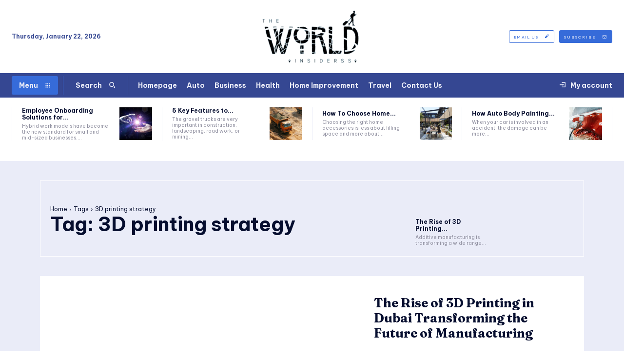

--- FILE ---
content_type: text/html; charset=UTF-8
request_url: https://theworldinsiderss.com/tag/3d-printing-strategy/
body_size: 194660
content:
<!doctype html >
<!--[if IE 8]>    <html class="ie8" lang="en"> <![endif]-->
<!--[if IE 9]>    <html class="ie9" lang="en"> <![endif]-->
<!--[if gt IE 8]><!--> <html lang="en-US"> <!--<![endif]-->
<head>
    <title>3D printing strategy Archives - TheWorldInsiderss</title>
    <meta charset="UTF-8" />
    <meta name="viewport" content="width=device-width, initial-scale=1.0">
    <link rel="pingback" href="https://theworldinsiderss.com/xmlrpc.php" />
    <meta name='robots' content='index, follow, max-image-preview:large, max-snippet:-1, max-video-preview:-1' />

	<!-- This site is optimized with the Yoast SEO plugin v21.7 - https://yoast.com/wordpress/plugins/seo/ -->
	<link rel="canonical" href="https://theworldinsiderss.com/tag/3d-printing-strategy/" />
	<meta property="og:locale" content="en_US" />
	<meta property="og:type" content="article" />
	<meta property="og:title" content="3D printing strategy Archives - TheWorldInsiderss" />
	<meta property="og:url" content="https://theworldinsiderss.com/tag/3d-printing-strategy/" />
	<meta property="og:site_name" content="TheWorldInsiderss" />
	<meta property="og:image" content="https://i.ibb.co/KjWpRyM/324.jpg" />
	<meta name="twitter:card" content="summary_large_image" />
	<meta name="twitter:image" content="https://i.ibb.co/KjWpRyM/324.jpg" />
	<script type="application/ld+json" class="yoast-schema-graph">{"@context":"https://schema.org","@graph":[{"@type":"CollectionPage","@id":"https://theworldinsiderss.com/tag/3d-printing-strategy/","url":"https://theworldinsiderss.com/tag/3d-printing-strategy/","name":"3D printing strategy Archives - TheWorldInsiderss","isPartOf":{"@id":"https://theworldinsiderss.com/#website"},"primaryImageOfPage":{"@id":"https://theworldinsiderss.com/tag/3d-printing-strategy/#primaryimage"},"image":{"@id":"https://theworldinsiderss.com/tag/3d-printing-strategy/#primaryimage"},"thumbnailUrl":"https://i.ibb.co/KjWpRyM/324.jpg","breadcrumb":{"@id":"https://theworldinsiderss.com/tag/3d-printing-strategy/#breadcrumb"},"inLanguage":"en-US"},{"@type":"ImageObject","inLanguage":"en-US","@id":"https://theworldinsiderss.com/tag/3d-printing-strategy/#primaryimage","url":"https://i.ibb.co/KjWpRyM/324.jpg","contentUrl":"https://i.ibb.co/KjWpRyM/324.jpg","width":"640","height":"480"},{"@type":"BreadcrumbList","@id":"https://theworldinsiderss.com/tag/3d-printing-strategy/#breadcrumb","itemListElement":[{"@type":"ListItem","position":1,"name":"Home","item":"https://theworldinsiderss.com/homepage/"},{"@type":"ListItem","position":2,"name":"3D printing strategy"}]},{"@type":"WebSite","@id":"https://theworldinsiderss.com/#website","url":"https://theworldinsiderss.com/","name":"TheWorldInsiderss","description":"","potentialAction":[{"@type":"SearchAction","target":{"@type":"EntryPoint","urlTemplate":"https://theworldinsiderss.com/?s={search_term_string}"},"query-input":"required name=search_term_string"}],"inLanguage":"en-US"}]}</script>
	<!-- / Yoast SEO plugin. -->


<link rel='dns-prefetch' href='//fonts.googleapis.com' />
<link rel="alternate" type="application/rss+xml" title="TheWorldInsiderss &raquo; Feed" href="https://theworldinsiderss.com/feed/" />
<link rel="alternate" type="application/rss+xml" title="TheWorldInsiderss &raquo; Comments Feed" href="https://theworldinsiderss.com/comments/feed/" />
<link rel="alternate" type="application/rss+xml" title="TheWorldInsiderss &raquo; 3D printing strategy Tag Feed" href="https://theworldinsiderss.com/tag/3d-printing-strategy/feed/" />
<script type="text/javascript">
window._wpemojiSettings = {"baseUrl":"https:\/\/s.w.org\/images\/core\/emoji\/14.0.0\/72x72\/","ext":".png","svgUrl":"https:\/\/s.w.org\/images\/core\/emoji\/14.0.0\/svg\/","svgExt":".svg","source":{"concatemoji":"https:\/\/theworldinsiderss.com\/wp-includes\/js\/wp-emoji-release.min.js?ver=6.3.7"}};
/*! This file is auto-generated */
!function(i,n){var o,s,e;function c(e){try{var t={supportTests:e,timestamp:(new Date).valueOf()};sessionStorage.setItem(o,JSON.stringify(t))}catch(e){}}function p(e,t,n){e.clearRect(0,0,e.canvas.width,e.canvas.height),e.fillText(t,0,0);var t=new Uint32Array(e.getImageData(0,0,e.canvas.width,e.canvas.height).data),r=(e.clearRect(0,0,e.canvas.width,e.canvas.height),e.fillText(n,0,0),new Uint32Array(e.getImageData(0,0,e.canvas.width,e.canvas.height).data));return t.every(function(e,t){return e===r[t]})}function u(e,t,n){switch(t){case"flag":return n(e,"\ud83c\udff3\ufe0f\u200d\u26a7\ufe0f","\ud83c\udff3\ufe0f\u200b\u26a7\ufe0f")?!1:!n(e,"\ud83c\uddfa\ud83c\uddf3","\ud83c\uddfa\u200b\ud83c\uddf3")&&!n(e,"\ud83c\udff4\udb40\udc67\udb40\udc62\udb40\udc65\udb40\udc6e\udb40\udc67\udb40\udc7f","\ud83c\udff4\u200b\udb40\udc67\u200b\udb40\udc62\u200b\udb40\udc65\u200b\udb40\udc6e\u200b\udb40\udc67\u200b\udb40\udc7f");case"emoji":return!n(e,"\ud83e\udef1\ud83c\udffb\u200d\ud83e\udef2\ud83c\udfff","\ud83e\udef1\ud83c\udffb\u200b\ud83e\udef2\ud83c\udfff")}return!1}function f(e,t,n){var r="undefined"!=typeof WorkerGlobalScope&&self instanceof WorkerGlobalScope?new OffscreenCanvas(300,150):i.createElement("canvas"),a=r.getContext("2d",{willReadFrequently:!0}),o=(a.textBaseline="top",a.font="600 32px Arial",{});return e.forEach(function(e){o[e]=t(a,e,n)}),o}function t(e){var t=i.createElement("script");t.src=e,t.defer=!0,i.head.appendChild(t)}"undefined"!=typeof Promise&&(o="wpEmojiSettingsSupports",s=["flag","emoji"],n.supports={everything:!0,everythingExceptFlag:!0},e=new Promise(function(e){i.addEventListener("DOMContentLoaded",e,{once:!0})}),new Promise(function(t){var n=function(){try{var e=JSON.parse(sessionStorage.getItem(o));if("object"==typeof e&&"number"==typeof e.timestamp&&(new Date).valueOf()<e.timestamp+604800&&"object"==typeof e.supportTests)return e.supportTests}catch(e){}return null}();if(!n){if("undefined"!=typeof Worker&&"undefined"!=typeof OffscreenCanvas&&"undefined"!=typeof URL&&URL.createObjectURL&&"undefined"!=typeof Blob)try{var e="postMessage("+f.toString()+"("+[JSON.stringify(s),u.toString(),p.toString()].join(",")+"));",r=new Blob([e],{type:"text/javascript"}),a=new Worker(URL.createObjectURL(r),{name:"wpTestEmojiSupports"});return void(a.onmessage=function(e){c(n=e.data),a.terminate(),t(n)})}catch(e){}c(n=f(s,u,p))}t(n)}).then(function(e){for(var t in e)n.supports[t]=e[t],n.supports.everything=n.supports.everything&&n.supports[t],"flag"!==t&&(n.supports.everythingExceptFlag=n.supports.everythingExceptFlag&&n.supports[t]);n.supports.everythingExceptFlag=n.supports.everythingExceptFlag&&!n.supports.flag,n.DOMReady=!1,n.readyCallback=function(){n.DOMReady=!0}}).then(function(){return e}).then(function(){var e;n.supports.everything||(n.readyCallback(),(e=n.source||{}).concatemoji?t(e.concatemoji):e.wpemoji&&e.twemoji&&(t(e.twemoji),t(e.wpemoji)))}))}((window,document),window._wpemojiSettings);
</script>
<style type="text/css">
img.wp-smiley,
img.emoji {
	display: inline !important;
	border: none !important;
	box-shadow: none !important;
	height: 1em !important;
	width: 1em !important;
	margin: 0 0.07em !important;
	vertical-align: -0.1em !important;
	background: none !important;
	padding: 0 !important;
}
</style>
	<link rel='stylesheet' id='wp-block-library-css' href='https://theworldinsiderss.com/wp-includes/css/dist/block-library/style.min.css?ver=6.3.7' type='text/css' media='all' />
<style id='classic-theme-styles-inline-css' type='text/css'>
/*! This file is auto-generated */
.wp-block-button__link{color:#fff;background-color:#32373c;border-radius:9999px;box-shadow:none;text-decoration:none;padding:calc(.667em + 2px) calc(1.333em + 2px);font-size:1.125em}.wp-block-file__button{background:#32373c;color:#fff;text-decoration:none}
</style>
<style id='global-styles-inline-css' type='text/css'>
body{--wp--preset--color--black: #000000;--wp--preset--color--cyan-bluish-gray: #abb8c3;--wp--preset--color--white: #ffffff;--wp--preset--color--pale-pink: #f78da7;--wp--preset--color--vivid-red: #cf2e2e;--wp--preset--color--luminous-vivid-orange: #ff6900;--wp--preset--color--luminous-vivid-amber: #fcb900;--wp--preset--color--light-green-cyan: #7bdcb5;--wp--preset--color--vivid-green-cyan: #00d084;--wp--preset--color--pale-cyan-blue: #8ed1fc;--wp--preset--color--vivid-cyan-blue: #0693e3;--wp--preset--color--vivid-purple: #9b51e0;--wp--preset--gradient--vivid-cyan-blue-to-vivid-purple: linear-gradient(135deg,rgba(6,147,227,1) 0%,rgb(155,81,224) 100%);--wp--preset--gradient--light-green-cyan-to-vivid-green-cyan: linear-gradient(135deg,rgb(122,220,180) 0%,rgb(0,208,130) 100%);--wp--preset--gradient--luminous-vivid-amber-to-luminous-vivid-orange: linear-gradient(135deg,rgba(252,185,0,1) 0%,rgba(255,105,0,1) 100%);--wp--preset--gradient--luminous-vivid-orange-to-vivid-red: linear-gradient(135deg,rgba(255,105,0,1) 0%,rgb(207,46,46) 100%);--wp--preset--gradient--very-light-gray-to-cyan-bluish-gray: linear-gradient(135deg,rgb(238,238,238) 0%,rgb(169,184,195) 100%);--wp--preset--gradient--cool-to-warm-spectrum: linear-gradient(135deg,rgb(74,234,220) 0%,rgb(151,120,209) 20%,rgb(207,42,186) 40%,rgb(238,44,130) 60%,rgb(251,105,98) 80%,rgb(254,248,76) 100%);--wp--preset--gradient--blush-light-purple: linear-gradient(135deg,rgb(255,206,236) 0%,rgb(152,150,240) 100%);--wp--preset--gradient--blush-bordeaux: linear-gradient(135deg,rgb(254,205,165) 0%,rgb(254,45,45) 50%,rgb(107,0,62) 100%);--wp--preset--gradient--luminous-dusk: linear-gradient(135deg,rgb(255,203,112) 0%,rgb(199,81,192) 50%,rgb(65,88,208) 100%);--wp--preset--gradient--pale-ocean: linear-gradient(135deg,rgb(255,245,203) 0%,rgb(182,227,212) 50%,rgb(51,167,181) 100%);--wp--preset--gradient--electric-grass: linear-gradient(135deg,rgb(202,248,128) 0%,rgb(113,206,126) 100%);--wp--preset--gradient--midnight: linear-gradient(135deg,rgb(2,3,129) 0%,rgb(40,116,252) 100%);--wp--preset--font-size--small: 11px;--wp--preset--font-size--medium: 20px;--wp--preset--font-size--large: 32px;--wp--preset--font-size--x-large: 42px;--wp--preset--font-size--regular: 15px;--wp--preset--font-size--larger: 50px;--wp--preset--spacing--20: 0.44rem;--wp--preset--spacing--30: 0.67rem;--wp--preset--spacing--40: 1rem;--wp--preset--spacing--50: 1.5rem;--wp--preset--spacing--60: 2.25rem;--wp--preset--spacing--70: 3.38rem;--wp--preset--spacing--80: 5.06rem;--wp--preset--shadow--natural: 6px 6px 9px rgba(0, 0, 0, 0.2);--wp--preset--shadow--deep: 12px 12px 50px rgba(0, 0, 0, 0.4);--wp--preset--shadow--sharp: 6px 6px 0px rgba(0, 0, 0, 0.2);--wp--preset--shadow--outlined: 6px 6px 0px -3px rgba(255, 255, 255, 1), 6px 6px rgba(0, 0, 0, 1);--wp--preset--shadow--crisp: 6px 6px 0px rgba(0, 0, 0, 1);}:where(.is-layout-flex){gap: 0.5em;}:where(.is-layout-grid){gap: 0.5em;}body .is-layout-flow > .alignleft{float: left;margin-inline-start: 0;margin-inline-end: 2em;}body .is-layout-flow > .alignright{float: right;margin-inline-start: 2em;margin-inline-end: 0;}body .is-layout-flow > .aligncenter{margin-left: auto !important;margin-right: auto !important;}body .is-layout-constrained > .alignleft{float: left;margin-inline-start: 0;margin-inline-end: 2em;}body .is-layout-constrained > .alignright{float: right;margin-inline-start: 2em;margin-inline-end: 0;}body .is-layout-constrained > .aligncenter{margin-left: auto !important;margin-right: auto !important;}body .is-layout-constrained > :where(:not(.alignleft):not(.alignright):not(.alignfull)){max-width: var(--wp--style--global--content-size);margin-left: auto !important;margin-right: auto !important;}body .is-layout-constrained > .alignwide{max-width: var(--wp--style--global--wide-size);}body .is-layout-flex{display: flex;}body .is-layout-flex{flex-wrap: wrap;align-items: center;}body .is-layout-flex > *{margin: 0;}body .is-layout-grid{display: grid;}body .is-layout-grid > *{margin: 0;}:where(.wp-block-columns.is-layout-flex){gap: 2em;}:where(.wp-block-columns.is-layout-grid){gap: 2em;}:where(.wp-block-post-template.is-layout-flex){gap: 1.25em;}:where(.wp-block-post-template.is-layout-grid){gap: 1.25em;}.has-black-color{color: var(--wp--preset--color--black) !important;}.has-cyan-bluish-gray-color{color: var(--wp--preset--color--cyan-bluish-gray) !important;}.has-white-color{color: var(--wp--preset--color--white) !important;}.has-pale-pink-color{color: var(--wp--preset--color--pale-pink) !important;}.has-vivid-red-color{color: var(--wp--preset--color--vivid-red) !important;}.has-luminous-vivid-orange-color{color: var(--wp--preset--color--luminous-vivid-orange) !important;}.has-luminous-vivid-amber-color{color: var(--wp--preset--color--luminous-vivid-amber) !important;}.has-light-green-cyan-color{color: var(--wp--preset--color--light-green-cyan) !important;}.has-vivid-green-cyan-color{color: var(--wp--preset--color--vivid-green-cyan) !important;}.has-pale-cyan-blue-color{color: var(--wp--preset--color--pale-cyan-blue) !important;}.has-vivid-cyan-blue-color{color: var(--wp--preset--color--vivid-cyan-blue) !important;}.has-vivid-purple-color{color: var(--wp--preset--color--vivid-purple) !important;}.has-black-background-color{background-color: var(--wp--preset--color--black) !important;}.has-cyan-bluish-gray-background-color{background-color: var(--wp--preset--color--cyan-bluish-gray) !important;}.has-white-background-color{background-color: var(--wp--preset--color--white) !important;}.has-pale-pink-background-color{background-color: var(--wp--preset--color--pale-pink) !important;}.has-vivid-red-background-color{background-color: var(--wp--preset--color--vivid-red) !important;}.has-luminous-vivid-orange-background-color{background-color: var(--wp--preset--color--luminous-vivid-orange) !important;}.has-luminous-vivid-amber-background-color{background-color: var(--wp--preset--color--luminous-vivid-amber) !important;}.has-light-green-cyan-background-color{background-color: var(--wp--preset--color--light-green-cyan) !important;}.has-vivid-green-cyan-background-color{background-color: var(--wp--preset--color--vivid-green-cyan) !important;}.has-pale-cyan-blue-background-color{background-color: var(--wp--preset--color--pale-cyan-blue) !important;}.has-vivid-cyan-blue-background-color{background-color: var(--wp--preset--color--vivid-cyan-blue) !important;}.has-vivid-purple-background-color{background-color: var(--wp--preset--color--vivid-purple) !important;}.has-black-border-color{border-color: var(--wp--preset--color--black) !important;}.has-cyan-bluish-gray-border-color{border-color: var(--wp--preset--color--cyan-bluish-gray) !important;}.has-white-border-color{border-color: var(--wp--preset--color--white) !important;}.has-pale-pink-border-color{border-color: var(--wp--preset--color--pale-pink) !important;}.has-vivid-red-border-color{border-color: var(--wp--preset--color--vivid-red) !important;}.has-luminous-vivid-orange-border-color{border-color: var(--wp--preset--color--luminous-vivid-orange) !important;}.has-luminous-vivid-amber-border-color{border-color: var(--wp--preset--color--luminous-vivid-amber) !important;}.has-light-green-cyan-border-color{border-color: var(--wp--preset--color--light-green-cyan) !important;}.has-vivid-green-cyan-border-color{border-color: var(--wp--preset--color--vivid-green-cyan) !important;}.has-pale-cyan-blue-border-color{border-color: var(--wp--preset--color--pale-cyan-blue) !important;}.has-vivid-cyan-blue-border-color{border-color: var(--wp--preset--color--vivid-cyan-blue) !important;}.has-vivid-purple-border-color{border-color: var(--wp--preset--color--vivid-purple) !important;}.has-vivid-cyan-blue-to-vivid-purple-gradient-background{background: var(--wp--preset--gradient--vivid-cyan-blue-to-vivid-purple) !important;}.has-light-green-cyan-to-vivid-green-cyan-gradient-background{background: var(--wp--preset--gradient--light-green-cyan-to-vivid-green-cyan) !important;}.has-luminous-vivid-amber-to-luminous-vivid-orange-gradient-background{background: var(--wp--preset--gradient--luminous-vivid-amber-to-luminous-vivid-orange) !important;}.has-luminous-vivid-orange-to-vivid-red-gradient-background{background: var(--wp--preset--gradient--luminous-vivid-orange-to-vivid-red) !important;}.has-very-light-gray-to-cyan-bluish-gray-gradient-background{background: var(--wp--preset--gradient--very-light-gray-to-cyan-bluish-gray) !important;}.has-cool-to-warm-spectrum-gradient-background{background: var(--wp--preset--gradient--cool-to-warm-spectrum) !important;}.has-blush-light-purple-gradient-background{background: var(--wp--preset--gradient--blush-light-purple) !important;}.has-blush-bordeaux-gradient-background{background: var(--wp--preset--gradient--blush-bordeaux) !important;}.has-luminous-dusk-gradient-background{background: var(--wp--preset--gradient--luminous-dusk) !important;}.has-pale-ocean-gradient-background{background: var(--wp--preset--gradient--pale-ocean) !important;}.has-electric-grass-gradient-background{background: var(--wp--preset--gradient--electric-grass) !important;}.has-midnight-gradient-background{background: var(--wp--preset--gradient--midnight) !important;}.has-small-font-size{font-size: var(--wp--preset--font-size--small) !important;}.has-medium-font-size{font-size: var(--wp--preset--font-size--medium) !important;}.has-large-font-size{font-size: var(--wp--preset--font-size--large) !important;}.has-x-large-font-size{font-size: var(--wp--preset--font-size--x-large) !important;}
.wp-block-navigation a:where(:not(.wp-element-button)){color: inherit;}
:where(.wp-block-post-template.is-layout-flex){gap: 1.25em;}:where(.wp-block-post-template.is-layout-grid){gap: 1.25em;}
:where(.wp-block-columns.is-layout-flex){gap: 2em;}:where(.wp-block-columns.is-layout-grid){gap: 2em;}
.wp-block-pullquote{font-size: 1.5em;line-height: 1.6;}
</style>
<link rel='stylesheet' id='contact-form-7-css' href='https://theworldinsiderss.com/wp-content/plugins/contact-form-7/includes/css/styles.css?ver=5.8.5' type='text/css' media='all' />
<link rel='stylesheet' id='td-plugin-multi-purpose-css' href='https://theworldinsiderss.com/wp-content/plugins/td-composer/td-multi-purpose/style.css?ver=2542f6ebea260f8fc5fdc19a93688182' type='text/css' media='all' />
<link rel='stylesheet' id='google-fonts-style-css' href='https://fonts.googleapis.com/css?family=Open+Sans%3A400%2C600%2C700%2C300%2C300italic%2C400italic%2C700italic%2C900%2C900italic%7CRoboto%3A400%2C500%2C700%2C300%2C300italic%2C400italic%2C700italic%2C900%2C900italic%7CBe+Vietnam+Pro%3A700%2C400%2C900%7CFraunces%3A900%2C700%2C400&#038;display=swap&#038;ver=12.6.1' type='text/css' media='all' />
<link rel='stylesheet' id='tds-front-css' href='https://theworldinsiderss.com/wp-content/plugins/td-subscription/assets/css/tds-front.css?ver=1.5.1' type='text/css' media='all' />
<link rel='stylesheet' id='td-multipurpose-css' href='https://theworldinsiderss.com/wp-content/plugins/td-composer/assets/fonts/td-multipurpose/td-multipurpose.css?ver=2542f6ebea260f8fc5fdc19a93688182' type='text/css' media='all' />
<link rel='stylesheet' id='open_iconic-css' href='https://theworldinsiderss.com/wp-content/plugins/td-composer/assets/fonts/open-iconic/open-iconic.css?ver=2542f6ebea260f8fc5fdc19a93688182' type='text/css' media='all' />
<link rel='stylesheet' id='font_awesome-css' href='https://theworldinsiderss.com/wp-content/plugins/td-composer/assets/fonts/font-awesome/font-awesome.css?ver=2542f6ebea260f8fc5fdc19a93688182' type='text/css' media='all' />
<link rel='stylesheet' id='td-theme-css' href='https://theworldinsiderss.com/wp-content/themes/Newspaper/style.css?ver=12.6.1' type='text/css' media='all' />
<style id='td-theme-inline-css' type='text/css'>@media (max-width:767px){.td-header-desktop-wrap{display:none}}@media (min-width:767px){.td-header-mobile-wrap{display:none}}</style>
<link rel='stylesheet' id='td-legacy-framework-front-style-css' href='https://theworldinsiderss.com/wp-content/plugins/td-composer/legacy/Newspaper/assets/css/td_legacy_main.css?ver=2542f6ebea260f8fc5fdc19a93688182' type='text/css' media='all' />
<link rel='stylesheet' id='td-standard-pack-framework-front-style-css' href='https://theworldinsiderss.com/wp-content/plugins/td-standard-pack/Newspaper/assets/css/td_standard_pack_main.css?ver=c9508b77873a9bade42bf83161789cd5' type='text/css' media='all' />
<link rel='stylesheet' id='tdb_style_cloud_templates_front-css' href='https://theworldinsiderss.com/wp-content/plugins/td-cloud-library/assets/css/tdb_main.css?ver=58af2c94cc275a541409dcdc9b94a2b0' type='text/css' media='all' />
<script type='text/javascript' src='https://theworldinsiderss.com/wp-includes/js/jquery/jquery.min.js?ver=3.7.0' id='jquery-core-js'></script>
<script type='text/javascript' src='https://theworldinsiderss.com/wp-includes/js/jquery/jquery-migrate.min.js?ver=3.4.1' id='jquery-migrate-js'></script>
<link rel="https://api.w.org/" href="https://theworldinsiderss.com/wp-json/" /><link rel="alternate" type="application/json" href="https://theworldinsiderss.com/wp-json/wp/v2/tags/452" /><link rel="EditURI" type="application/rsd+xml" title="RSD" href="https://theworldinsiderss.com/xmlrpc.php?rsd" />
<meta name="generator" content="WordPress 6.3.7" />
<!--[if lt IE 9]><script src="https://cdnjs.cloudflare.com/ajax/libs/html5shiv/3.7.3/html5shiv.js"></script><![endif]-->
        <script>
        window.tdb_global_vars = {"wpRestUrl":"https:\/\/theworldinsiderss.com\/wp-json\/","permalinkStructure":"\/%postname%\/"};
        window.tdb_p_autoload_vars = {"isAjax":false,"isAdminBarShowing":false,"autoloadScrollPercent":50};
    </script>
    
    <style id="tdb-global-colors">:root{--accent-color:#fff;--amsonia-primary-color:#366BD9;--amsonia-accent-color:#6D9AF8;--amsonia-dark:#060E2F;--amsonia-white:#FFFFFF;--amsonia-off-white:#eaecf8;--amsonia-gray:#9191A1;--amsonia-dark-blue:#354792}</style>
	

<!-- JS generated by theme -->

<script>
    
    

	    var tdBlocksArray = []; //here we store all the items for the current page

	    // td_block class - each ajax block uses a object of this class for requests
	    function tdBlock() {
		    this.id = '';
		    this.block_type = 1; //block type id (1-234 etc)
		    this.atts = '';
		    this.td_column_number = '';
		    this.td_current_page = 1; //
		    this.post_count = 0; //from wp
		    this.found_posts = 0; //from wp
		    this.max_num_pages = 0; //from wp
		    this.td_filter_value = ''; //current live filter value
		    this.is_ajax_running = false;
		    this.td_user_action = ''; // load more or infinite loader (used by the animation)
		    this.header_color = '';
		    this.ajax_pagination_infinite_stop = ''; //show load more at page x
	    }

        // td_js_generator - mini detector
        ( function () {
            var htmlTag = document.getElementsByTagName("html")[0];

	        if ( navigator.userAgent.indexOf("MSIE 10.0") > -1 ) {
                htmlTag.className += ' ie10';
            }

            if ( !!navigator.userAgent.match(/Trident.*rv\:11\./) ) {
                htmlTag.className += ' ie11';
            }

	        if ( navigator.userAgent.indexOf("Edge") > -1 ) {
                htmlTag.className += ' ieEdge';
            }

            if ( /(iPad|iPhone|iPod)/g.test(navigator.userAgent) ) {
                htmlTag.className += ' td-md-is-ios';
            }

            var user_agent = navigator.userAgent.toLowerCase();
            if ( user_agent.indexOf("android") > -1 ) {
                htmlTag.className += ' td-md-is-android';
            }

            if ( -1 !== navigator.userAgent.indexOf('Mac OS X')  ) {
                htmlTag.className += ' td-md-is-os-x';
            }

            if ( /chrom(e|ium)/.test(navigator.userAgent.toLowerCase()) ) {
               htmlTag.className += ' td-md-is-chrome';
            }

            if ( -1 !== navigator.userAgent.indexOf('Firefox') ) {
                htmlTag.className += ' td-md-is-firefox';
            }

            if ( -1 !== navigator.userAgent.indexOf('Safari') && -1 === navigator.userAgent.indexOf('Chrome') ) {
                htmlTag.className += ' td-md-is-safari';
            }

            if( -1 !== navigator.userAgent.indexOf('IEMobile') ){
                htmlTag.className += ' td-md-is-iemobile';
            }

        })();

        var tdLocalCache = {};

        ( function () {
            "use strict";

            tdLocalCache = {
                data: {},
                remove: function (resource_id) {
                    delete tdLocalCache.data[resource_id];
                },
                exist: function (resource_id) {
                    return tdLocalCache.data.hasOwnProperty(resource_id) && tdLocalCache.data[resource_id] !== null;
                },
                get: function (resource_id) {
                    return tdLocalCache.data[resource_id];
                },
                set: function (resource_id, cachedData) {
                    tdLocalCache.remove(resource_id);
                    tdLocalCache.data[resource_id] = cachedData;
                }
            };
        })();

    
    
var td_viewport_interval_list=[{"limitBottom":767,"sidebarWidth":228},{"limitBottom":1018,"sidebarWidth":300},{"limitBottom":1140,"sidebarWidth":324}];
var td_animation_stack_effect="type0";
var tds_animation_stack=true;
var td_animation_stack_specific_selectors=".entry-thumb, img, .td-lazy-img";
var td_animation_stack_general_selectors=".td-animation-stack img, .td-animation-stack .entry-thumb, .post img, .td-animation-stack .td-lazy-img";
var tds_show_more_info="Show more info";
var tds_show_less_info="Show less info";
var tdc_is_installed="yes";
var td_ajax_url="https:\/\/theworldinsiderss.com\/wp-admin\/admin-ajax.php?td_theme_name=Newspaper&v=12.6.1";
var td_get_template_directory_uri="https:\/\/theworldinsiderss.com\/wp-content\/plugins\/td-composer\/legacy\/common";
var tds_snap_menu="";
var tds_logo_on_sticky="";
var tds_header_style="";
var td_please_wait="Please wait...";
var td_email_user_pass_incorrect="User or password incorrect!";
var td_email_user_incorrect="Email or username incorrect!";
var td_email_incorrect="Email incorrect!";
var td_user_incorrect="Username incorrect!";
var td_email_user_empty="Email or username empty!";
var td_pass_empty="Pass empty!";
var td_pass_pattern_incorrect="Invalid Pass Pattern!";
var td_retype_pass_incorrect="Retyped Pass incorrect!";
var tds_more_articles_on_post_enable="";
var tds_more_articles_on_post_time_to_wait="";
var tds_more_articles_on_post_pages_distance_from_top=0;
var tds_theme_color_site_wide="#29509f";
var tds_smart_sidebar="";
var tdThemeName="Newspaper";
var tdThemeNameWl="Newspaper";
var td_magnific_popup_translation_tPrev="Previous (Left arrow key)";
var td_magnific_popup_translation_tNext="Next (Right arrow key)";
var td_magnific_popup_translation_tCounter="%curr% of %total%";
var td_magnific_popup_translation_ajax_tError="The content from %url% could not be loaded.";
var td_magnific_popup_translation_image_tError="The image #%curr% could not be loaded.";
var tdBlockNonce="1e3f62dfc5";
var tdMobileMenu="enabled";
var tdMobileSearch="enabled";
var tdDateNamesI18n={"month_names":["January","February","March","April","May","June","July","August","September","October","November","December"],"month_names_short":["Jan","Feb","Mar","Apr","May","Jun","Jul","Aug","Sep","Oct","Nov","Dec"],"day_names":["Sunday","Monday","Tuesday","Wednesday","Thursday","Friday","Saturday"],"day_names_short":["Sun","Mon","Tue","Wed","Thu","Fri","Sat"]};
var td_reset_pass_empty="Please enter a new password before proceeding.";
var td_reset_pass_confirm_empty="Please confirm the new password before proceeding.";
var td_reset_pass_not_matching="Please make sure that the passwords match.";
var tdb_modal_confirm="Save";
var tdb_modal_cancel="Cancel";
var tdb_modal_confirm_alt="Yes";
var tdb_modal_cancel_alt="No";
var td_ad_background_click_link="";
var td_ad_background_click_target="";
</script>


<!-- Header style compiled by theme -->

<style>:root{--td_theme_color:#29509f;--td_slider_text:rgba(41,80,159,0.7);--td_container_transparent:transparent}.td-header-style-12 .td-header-menu-wrap-full,.td-header-style-12 .td-affix,.td-grid-style-1.td-hover-1 .td-big-grid-post:hover .td-post-category,.td-grid-style-5.td-hover-1 .td-big-grid-post:hover .td-post-category,.td_category_template_3 .td-current-sub-category,.td_category_template_8 .td-category-header .td-category a.td-current-sub-category,.td_category_template_4 .td-category-siblings .td-category a:hover,.td_block_big_grid_9.td-grid-style-1 .td-post-category,.td_block_big_grid_9.td-grid-style-5 .td-post-category,.td-grid-style-6.td-hover-1 .td-module-thumb:after,.tdm-menu-active-style5 .td-header-menu-wrap .sf-menu>.current-menu-item>a,.tdm-menu-active-style5 .td-header-menu-wrap .sf-menu>.current-menu-ancestor>a,.tdm-menu-active-style5 .td-header-menu-wrap .sf-menu>.current-category-ancestor>a,.tdm-menu-active-style5 .td-header-menu-wrap .sf-menu>li>a:hover,.tdm-menu-active-style5 .td-header-menu-wrap .sf-menu>.sfHover>a{background-color:#29509f}.td_mega_menu_sub_cats .cur-sub-cat,.td-mega-span h3 a:hover,.td_mod_mega_menu:hover .entry-title a,.header-search-wrap .result-msg a:hover,.td-header-top-menu .td-drop-down-search .td_module_wrap:hover .entry-title a,.td-header-top-menu .td-icon-search:hover,.td-header-wrap .result-msg a:hover,.top-header-menu li a:hover,.top-header-menu .current-menu-item>a,.top-header-menu .current-menu-ancestor>a,.top-header-menu .current-category-ancestor>a,.td-social-icon-wrap>a:hover,.td-header-sp-top-widget .td-social-icon-wrap a:hover,.td_mod_related_posts:hover h3>a,.td-post-template-11 .td-related-title .td-related-left:hover,.td-post-template-11 .td-related-title .td-related-right:hover,.td-post-template-11 .td-related-title .td-cur-simple-item,.td-post-template-11 .td_block_related_posts .td-next-prev-wrap a:hover,.td-category-header .td-pulldown-category-filter-link:hover,.td-category-siblings .td-subcat-dropdown a:hover,.td-category-siblings .td-subcat-dropdown a.td-current-sub-category,.footer-text-wrap .footer-email-wrap a,.footer-social-wrap a:hover,.td_module_17 .td-read-more a:hover,.td_module_18 .td-read-more a:hover,.td_module_19 .td-post-author-name a:hover,.td-pulldown-syle-2 .td-subcat-dropdown:hover .td-subcat-more span,.td-pulldown-syle-2 .td-subcat-dropdown:hover .td-subcat-more i,.td-pulldown-syle-3 .td-subcat-dropdown:hover .td-subcat-more span,.td-pulldown-syle-3 .td-subcat-dropdown:hover .td-subcat-more i,.tdm-menu-active-style3 .tdm-header.td-header-wrap .sf-menu>.current-category-ancestor>a,.tdm-menu-active-style3 .tdm-header.td-header-wrap .sf-menu>.current-menu-ancestor>a,.tdm-menu-active-style3 .tdm-header.td-header-wrap .sf-menu>.current-menu-item>a,.tdm-menu-active-style3 .tdm-header.td-header-wrap .sf-menu>.sfHover>a,.tdm-menu-active-style3 .tdm-header.td-header-wrap .sf-menu>li>a:hover{color:#29509f}.td-mega-menu-page .wpb_content_element ul li a:hover,.td-theme-wrap .td-aj-search-results .td_module_wrap:hover .entry-title a,.td-theme-wrap .header-search-wrap .result-msg a:hover{color:#29509f!important}.td_category_template_8 .td-category-header .td-category a.td-current-sub-category,.td_category_template_4 .td-category-siblings .td-category a:hover,.tdm-menu-active-style4 .tdm-header .sf-menu>.current-menu-item>a,.tdm-menu-active-style4 .tdm-header .sf-menu>.current-menu-ancestor>a,.tdm-menu-active-style4 .tdm-header .sf-menu>.current-category-ancestor>a,.tdm-menu-active-style4 .tdm-header .sf-menu>li>a:hover,.tdm-menu-active-style4 .tdm-header .sf-menu>.sfHover>a{border-color:#29509f}:root{--td_theme_color:#29509f;--td_slider_text:rgba(41,80,159,0.7);--td_container_transparent:transparent}.td-header-style-12 .td-header-menu-wrap-full,.td-header-style-12 .td-affix,.td-grid-style-1.td-hover-1 .td-big-grid-post:hover .td-post-category,.td-grid-style-5.td-hover-1 .td-big-grid-post:hover .td-post-category,.td_category_template_3 .td-current-sub-category,.td_category_template_8 .td-category-header .td-category a.td-current-sub-category,.td_category_template_4 .td-category-siblings .td-category a:hover,.td_block_big_grid_9.td-grid-style-1 .td-post-category,.td_block_big_grid_9.td-grid-style-5 .td-post-category,.td-grid-style-6.td-hover-1 .td-module-thumb:after,.tdm-menu-active-style5 .td-header-menu-wrap .sf-menu>.current-menu-item>a,.tdm-menu-active-style5 .td-header-menu-wrap .sf-menu>.current-menu-ancestor>a,.tdm-menu-active-style5 .td-header-menu-wrap .sf-menu>.current-category-ancestor>a,.tdm-menu-active-style5 .td-header-menu-wrap .sf-menu>li>a:hover,.tdm-menu-active-style5 .td-header-menu-wrap .sf-menu>.sfHover>a{background-color:#29509f}.td_mega_menu_sub_cats .cur-sub-cat,.td-mega-span h3 a:hover,.td_mod_mega_menu:hover .entry-title a,.header-search-wrap .result-msg a:hover,.td-header-top-menu .td-drop-down-search .td_module_wrap:hover .entry-title a,.td-header-top-menu .td-icon-search:hover,.td-header-wrap .result-msg a:hover,.top-header-menu li a:hover,.top-header-menu .current-menu-item>a,.top-header-menu .current-menu-ancestor>a,.top-header-menu .current-category-ancestor>a,.td-social-icon-wrap>a:hover,.td-header-sp-top-widget .td-social-icon-wrap a:hover,.td_mod_related_posts:hover h3>a,.td-post-template-11 .td-related-title .td-related-left:hover,.td-post-template-11 .td-related-title .td-related-right:hover,.td-post-template-11 .td-related-title .td-cur-simple-item,.td-post-template-11 .td_block_related_posts .td-next-prev-wrap a:hover,.td-category-header .td-pulldown-category-filter-link:hover,.td-category-siblings .td-subcat-dropdown a:hover,.td-category-siblings .td-subcat-dropdown a.td-current-sub-category,.footer-text-wrap .footer-email-wrap a,.footer-social-wrap a:hover,.td_module_17 .td-read-more a:hover,.td_module_18 .td-read-more a:hover,.td_module_19 .td-post-author-name a:hover,.td-pulldown-syle-2 .td-subcat-dropdown:hover .td-subcat-more span,.td-pulldown-syle-2 .td-subcat-dropdown:hover .td-subcat-more i,.td-pulldown-syle-3 .td-subcat-dropdown:hover .td-subcat-more span,.td-pulldown-syle-3 .td-subcat-dropdown:hover .td-subcat-more i,.tdm-menu-active-style3 .tdm-header.td-header-wrap .sf-menu>.current-category-ancestor>a,.tdm-menu-active-style3 .tdm-header.td-header-wrap .sf-menu>.current-menu-ancestor>a,.tdm-menu-active-style3 .tdm-header.td-header-wrap .sf-menu>.current-menu-item>a,.tdm-menu-active-style3 .tdm-header.td-header-wrap .sf-menu>.sfHover>a,.tdm-menu-active-style3 .tdm-header.td-header-wrap .sf-menu>li>a:hover{color:#29509f}.td-mega-menu-page .wpb_content_element ul li a:hover,.td-theme-wrap .td-aj-search-results .td_module_wrap:hover .entry-title a,.td-theme-wrap .header-search-wrap .result-msg a:hover{color:#29509f!important}.td_category_template_8 .td-category-header .td-category a.td-current-sub-category,.td_category_template_4 .td-category-siblings .td-category a:hover,.tdm-menu-active-style4 .tdm-header .sf-menu>.current-menu-item>a,.tdm-menu-active-style4 .tdm-header .sf-menu>.current-menu-ancestor>a,.tdm-menu-active-style4 .tdm-header .sf-menu>.current-category-ancestor>a,.tdm-menu-active-style4 .tdm-header .sf-menu>li>a:hover,.tdm-menu-active-style4 .tdm-header .sf-menu>.sfHover>a{border-color:#29509f}</style>


<!-- Button style compiled by theme -->

<style>.tdm-btn-style1{background-color:#29509f}.tdm-btn-style2:before{border-color:#29509f}.tdm-btn-style2{color:#29509f}.tdm-btn-style3{-webkit-box-shadow:0 2px 16px #29509f;-moz-box-shadow:0 2px 16px #29509f;box-shadow:0 2px 16px #29509f}.tdm-btn-style3:hover{-webkit-box-shadow:0 4px 26px #29509f;-moz-box-shadow:0 4px 26px #29509f;box-shadow:0 4px 26px #29509f}</style>

	<style id="tdw-css-placeholder"></style></head>

<body class="archive tag tag-3d-printing-strategy tag-452 td-standard-pack global-block-template-1 tdb-template  tdc-header-template  tdc-footer-template td-animation-stack-type0 td-full-layout" itemscope="itemscope" itemtype="https://schema.org/WebPage">

            <div class="td-scroll-up  td-hide-scroll-up-on-mob" style="display:none;"><i class="td-icon-menu-up"></i></div>
    
    <div class="td-menu-background" style="visibility:hidden"></div>
<div id="td-mobile-nav" style="visibility:hidden">
    <div class="td-mobile-container">
        <!-- mobile menu top section -->
        <div class="td-menu-socials-wrap">
            <!-- socials -->
            <div class="td-menu-socials">
                            </div>
            <!-- close button -->
            <div class="td-mobile-close">
                <span><i class="td-icon-close-mobile"></i></span>
            </div>
        </div>

        <!-- login section -->
                    <div class="td-menu-login-section">
                
    <div class="td-guest-wrap">
        <div class="td-menu-login"><a id="login-link-mob">Sign in</a></div>
    </div>
            </div>
        
        <!-- menu section -->
        <div class="td-mobile-content">
            <div class="menu-header-menu-container"><ul id="menu-header-menu-1" class="td-mobile-main-menu"><li class="menu-item menu-item-type-post_type menu-item-object-page menu-item-home menu-item-first menu-item-2017"><a href="https://theworldinsiderss.com/">Homepage</a></li>
<li class="menu-item menu-item-type-taxonomy menu-item-object-category menu-item-2019"><a href="https://theworldinsiderss.com/category/auto/">Auto</a></li>
<li class="menu-item menu-item-type-taxonomy menu-item-object-category menu-item-2020"><a href="https://theworldinsiderss.com/category/business/">Business</a></li>
<li class="menu-item menu-item-type-taxonomy menu-item-object-category menu-item-2021"><a href="https://theworldinsiderss.com/category/health-2/">Health</a></li>
<li class="menu-item menu-item-type-taxonomy menu-item-object-category menu-item-2022"><a href="https://theworldinsiderss.com/category/home-improvement/">Home Improvement</a></li>
<li class="menu-item menu-item-type-taxonomy menu-item-object-category menu-item-2023"><a href="https://theworldinsiderss.com/category/travel-2/">Travel</a></li>
<li class="menu-item menu-item-type-post_type menu-item-object-page menu-item-2018"><a href="https://theworldinsiderss.com/contact-us/">Contact Us</a></li>
</ul></div>        </div>
    </div>

    <!-- register/login section -->
            <div id="login-form-mobile" class="td-register-section">
            
            <div id="td-login-mob" class="td-login-animation td-login-hide-mob">
            	<!-- close button -->
	            <div class="td-login-close">
	                <span class="td-back-button"><i class="td-icon-read-down"></i></span>
	                <div class="td-login-title">Sign in</div>
	                <!-- close button -->
		            <div class="td-mobile-close">
		                <span><i class="td-icon-close-mobile"></i></span>
		            </div>
	            </div>
	            <form class="td-login-form-wrap" action="#" method="post">
	                <div class="td-login-panel-title"><span>Welcome!</span>Log into your account</div>
	                <div class="td_display_err"></div>
	                <div class="td-login-inputs"><input class="td-login-input" autocomplete="username" type="text" name="login_email" id="login_email-mob" value="" required><label for="login_email-mob">your username</label></div>
	                <div class="td-login-inputs"><input class="td-login-input" autocomplete="current-password" type="password" name="login_pass" id="login_pass-mob" value="" required><label for="login_pass-mob">your password</label></div>
	                <input type="button" name="login_button" id="login_button-mob" class="td-login-button" value="LOG IN">
	                
					
	                <div class="td-login-info-text">
	                <a href="#" id="forgot-pass-link-mob">Forgot your password?</a>
	                </div>
	                <div class="td-login-register-link">
	                
	                </div>
	                
	                

                </form>
            </div>

            
            
            
            
            <div id="td-forgot-pass-mob" class="td-login-animation td-login-hide-mob">
                <!-- close button -->
	            <div class="td-forgot-pass-close">
	                <a href="#" aria-label="Back" class="td-back-button"><i class="td-icon-read-down"></i></a>
	                <div class="td-login-title">Password recovery</div>
	            </div>
	            <div class="td-login-form-wrap">
	                <div class="td-login-panel-title">Recover your password</div>
	                <div class="td_display_err"></div>
	                <div class="td-login-inputs"><input class="td-login-input" type="text" name="forgot_email" id="forgot_email-mob" value="" required><label for="forgot_email-mob">your email</label></div>
	                <input type="button" name="forgot_button" id="forgot_button-mob" class="td-login-button" value="Send My Pass">
                </div>
            </div>
        </div>
    </div><div class="td-search-background" style="visibility:hidden"></div>
<div class="td-search-wrap-mob" style="visibility:hidden">
	<div class="td-drop-down-search">
		<form method="get" class="td-search-form" action="https://theworldinsiderss.com/">
			<!-- close button -->
			<div class="td-search-close">
				<span><i class="td-icon-close-mobile"></i></span>
			</div>
			<div role="search" class="td-search-input">
				<span>Search</span>
				<input id="td-header-search-mob" type="text" value="" name="s" autocomplete="off" />
			</div>
		</form>
		<div id="td-aj-search-mob" class="td-ajax-search-flex"></div>
	</div>
</div>

    <div id="td-outer-wrap" class="td-theme-wrap">
    
                    <div class="td-header-template-wrap" style="position: relative">
                                    <div class="td-header-mobile-wrap ">
                        <div id="tdi_1" class="tdc-zone"><div class="tdc_zone tdi_2  wpb_row td-pb-row"  >
<style scoped>.tdi_2{min-height:0}.td-header-mobile-wrap{position:relative;width:100%}</style><div id="tdi_3" class="tdc-row stretch_row"><div class="vc_row tdi_4  wpb_row td-pb-row tdc-element-style" >
<style scoped>.tdi_4,.tdi_4 .tdc-columns{min-height:0}.tdi_4,.tdi_4 .tdc-columns{display:block}.tdi_4 .tdc-columns{width:100%}@media (max-width:767px){.tdi_4{position:relative}}</style>
<div class="tdi_3_rand_style td-element-style" ><div class="td-element-style-before"><style>@media (max-width:767px){.tdi_3_rand_style>.td-element-style-before{content:''!important;width:100%!important;height:100%!important;position:absolute!important;top:0!important;left:0!important;display:block!important;z-index:0!important;border-color:var(--amsonia-accent-color)!important;border-style:solid!important;border-width:4px 0px 0px 0px!important;background-size:cover!important;background-position:center top!important}}</style></div><style>@media (max-width:767px){.tdi_3_rand_style{background-color:var(--amsonia-dark-blue)!important}}</style></div><div class="vc_column tdi_6  wpb_column vc_column_container tdc-column td-pb-span12">
<style scoped>.tdi_6{vertical-align:baseline}.tdi_6>.wpb_wrapper,.tdi_6>.wpb_wrapper>.tdc-elements{display:block}.tdi_6>.wpb_wrapper>.tdc-elements{width:100%}.tdi_6>.wpb_wrapper>.vc_row_inner{width:auto}.tdi_6>.wpb_wrapper{width:auto;height:auto}</style><div class="wpb_wrapper" ><div class="td_block_wrap td_block_raw_css tdi_7 td-pb-border-top td_block_template_1"  data-td-block-uid="tdi_7" ><div id=tdi_7 class="td_block_inner td-fix-index"><style>.td-header-amsonia-logo svg:hover .cls-Amsonia4 {
  fill: var(--amsonia-off-white);
}
.td-header-amsonia-logo svg .cls-Amsonia4 {
  fill: var(--amsonia-dark-blue);
}
</style></div></div></div></div></div></div><div id="tdi_8" class="tdc-row"><div class="vc_row tdi_9  wpb_row td-pb-row tdc-element-style" >
<style scoped>.tdi_9,.tdi_9 .tdc-columns{min-height:0}.tdi_9,.tdi_9 .tdc-columns{display:block}.tdi_9 .tdc-columns{width:100%}@media (max-width:767px){.tdi_9{position:relative}}</style>
<div class="tdi_8_rand_style td-element-style" ><style>@media (max-width:767px){.tdi_8_rand_style{background-color:var(--amsonia-dark-blue)!important}}</style></div><div class="vc_column tdi_11  wpb_column vc_column_container tdc-column td-pb-span12">
<style scoped>.tdi_11{vertical-align:baseline}.tdi_11>.wpb_wrapper,.tdi_11>.wpb_wrapper>.tdc-elements{display:block}.tdi_11>.wpb_wrapper>.tdc-elements{width:100%}.tdi_11>.wpb_wrapper>.vc_row_inner{width:auto}.tdi_11>.wpb_wrapper{width:auto;height:auto}@media (max-width:767px){.tdi_11>.wpb_wrapper,.tdi_11>.wpb_wrapper>.tdc-elements{display:flex}.tdi_11>.wpb_wrapper>.tdc-elements{width:100%}.tdi_11>.wpb_wrapper>.vc_row_inner{width:auto}.tdi_11>.wpb_wrapper,.tdi_11>.wpb_wrapper>.tdc-elements{flex-direction:row;flex-wrap:nowrap;justify-content:space-between;align-items:center}.tdi_11>.wpb_wrapper{width:100%;height:100%}}@media (max-width:767px){.tdi_11{padding-top:10px!important;padding-bottom:10px!important}}</style><div class="wpb_wrapper" ><div class="tdm_block td_block_wrap td_block_wrap tdm_block_popup tdi_12 td-pb-border-top td_block_template_1"  data-td-block-uid="tdi_12" >
<style>.tdi_12{margin-bottom:0px!important}</style>
<style>.tdm-popup-modal-prevent-scroll{overflow:hidden}.tdm-popup-modal-wrap,.tdm-popup-modal-bg{top:0;left:0;width:100%;height:100%}.tdm-popup-modal-wrap{position:fixed;display:flex;z-index:10000}.tdm-popup-modal-bg{position:absolute}.tdm-popup-modal{display:flex;flex-direction:column;position:relative;background-color:#fff;width:700px;max-width:100%;max-height:100%;border-radius:3px;overflow:hidden;z-index:1}.tdm-pm-header{display:flex;align-items:center;width:100%;padding:19px 25px 16px;z-index:10}.tdm-pmh-title{margin:0;padding:0;font-size:18px;line-height:1.2;font-weight:600;color:#1D2327}a.tdm-pmh-title:hover{color:var(--td_theme_color,#4db2ec)}.tdm-pmh-close{position:relative;margin-left:auto;font-size:14px;color:#878d93;cursor:pointer}.tdm-pmh-close *{pointer-events:none}.tdm-pmh-close svg{width:14px;fill:#878d93}.tdm-pmh-close:hover{color:#000}.tdm-pmh-close:hover svg{fill:#000}.tdm-pm-body{flex:1;padding:30px 25px;overflow:auto;overflow-x:hidden}.tdm-pm-body>p:empty{display:none}.tdm-pm-body .tdc-row:not([class*='stretch_row_']),.tdm-pm-body .tdc-row-composer:not([class*='stretch_row_']){width:auto!important;max-width:1240px}.tdm-popup-modal-over-screen,.tdm-popup-modal-over-screen .tdm-pm-body .tdb_header_search .tdb-search-form,.tdm-popup-modal-over-screen .tdm-pm-body .tdb_header_logo .tdb-logo-a,.tdm-popup-modal-over-screen .tdm-pm-body .tdb_header_logo h1{pointer-events:none}.tdm-popup-modal-over-screen .tdm-btn{pointer-events:none!important}.tdm-popup-modal-over-screen .tdm-popup-modal-bg{opacity:0;transition:opacity .2s ease-in}.tdm-popup-modal-over-screen.tdm-popup-modal-open .tdm-popup-modal-bg{opacity:1;transition:opacity .2s ease-out}.tdm-popup-modal-over-screen.tdm-popup-modal-open .tdm-popup-modal,.tdm-popup-modal-over-screen.tdm-popup-modal-open .tdm-pm-body .tdb_header_search .tdb-search-form,.tdm-popup-modal-over-screen.tdm-popup-modal-open .tdm-pm-body .tdb_header_logo .tdb-logo-a,.tdm-popup-modal-over-screen.tdm-popup-modal-open .tdm-pm-body .tdb_header_logo h1{pointer-events:auto}.tdm-popup-modal-over-screen.tdm-popup-modal-open .tdm-btn{pointer-events:auto!important}.tdm-popup-modal:hover .td-admin-edit{display:block;z-index:11}body .tdi_12 .tds-button .tdm-btn-icon{position:relative;top:-1px}#tdm-popup-modal-td_header_amsonia_menu_mobile{align-items:flex-start;justify-content:flex-start;z-index:10002}#tdm-popup-modal-td_header_amsonia_menu_mobile.tdm-popup-modal-over-screen .tdm-popup-modal{opacity:0;transform:translateX(calc(-100% - 1px));transition:opacity .2s ease-in,transform .2s ease-in}#tdm-popup-modal-td_header_amsonia_menu_mobile.tdm-popup-modal-over-screen.tdm-popup-modal-open .tdm-popup-modal{opacity:1;transform:translateX(0);transition:opacity .2s ease-out,transform .2s ease-out}#tdm-popup-modal-td_header_amsonia_menu_mobile .tdm-popup-modal{width:500px;height:100%;border-radius:0px;box-shadow:0px 0px 40px 0px var(--amsonia-primary-color);background-color:var(--amsonia-primary-color)}#tdm-popup-modal-td_header_amsonia_menu_mobile .tdm-pm-header{display:flex;padding:40px 45px 0;border-width:0px;border-style:solid;border-color:var(--amsonia-primary-color);background-color:var(--amsonia-primary-color)}#tdm-popup-modal-td_header_amsonia_menu_mobile .tdm-pmh-close{top:0px;color:var(--amsonia-white)}#tdm-popup-modal-td_header_amsonia_menu_mobile .tdm-pm-body{padding:20px}#tdm-popup-modal-td_header_amsonia_menu_mobile.tdm-popup-modal-open{pointer-events:auto}#tdm-popup-modal-td_header_amsonia_menu_mobile .tdm-popup-modal-bg{background:rgba(0,0,0,0.5)}#tdm-popup-modal-td_header_amsonia_menu_mobile .tdm-pmh-title{color:var(--amsonia-white);font-family:Be Vietnam Pro!important;font-size:30px!important;line-height:1.2!important;font-weight:700!important}#tdm-popup-modal-td_header_amsonia_menu_mobile .tdm-pmh-close svg{fill:var(--amsonia-white)}#tdm-popup-modal-td_header_amsonia_menu_mobile .tdm-pmh-close:hover{color:var(--amsonia-off-white)}#tdm-popup-modal-td_header_amsonia_menu_mobile .tdm-pmh-close:hover svg{fill:var(--amsonia-off-white)}@media (min-width:783px){.admin-bar .tdm-popup-modal-wrap{padding-top:32px}}@media (max-width:782px){.admin-bar .tdm-popup-modal-wrap{padding-top:46px}}@media (min-width:1141px){.tdm-pm-body .tdc-row:not([class*='stretch_row_']),.tdm-pm-body .tdc-row-composer:not([class*='stretch_row_']){padding-left:24px;padding-right:24px}}@media (min-width:1019px) and (max-width:1140px){.tdm-pm-body .tdc-row:not([class*='stretch_row_']),.tdm-pm-body .tdc-row-composer:not([class*='stretch_row_']){padding-left:20px;padding-right:20px}}@media (max-width:767px){.tdm-pm-body .tdc-row:not([class*='stretch_row_']){padding-left:20px;padding-right:20px}}@media (min-width:1019px) and (max-width:1140px){#tdm-popup-modal-td_header_amsonia_menu_mobile .tdm-pm-header{border-width:0px;border-style:solid;border-color:var(--amsonia-primary-color)}}@media (min-width:768px) and (max-width:1018px){#tdm-popup-modal-td_header_amsonia_menu_mobile .tdm-pm-header{border-width:0px;border-style:solid;border-color:var(--amsonia-primary-color)}}@media (max-width:767px){#tdm-popup-modal-td_header_amsonia_menu_mobile .tdm-popup-modal{width:100%}#tdm-popup-modal-td_header_amsonia_menu_mobile .tdm-pm-header{border-width:0px;border-style:solid;border-color:var(--amsonia-primary-color)}#tdm-popup-modal-td_header_amsonia_menu_mobile .tdm-pmh-title{font-size:20px!important}}</style><script>var block_tdi_12 = new tdBlock();
block_tdi_12.id = "tdi_12";
block_tdi_12.atts = '{"button_text":"Menu","button_size":"tdm-btn-lg","head_title":"Explore the website","modal_align":"top-left","overlay_bg":"rgba(0,0,0,0.5)","modal_id":"td_header_amsonia_menu_mobile","trigg_btn_enable":"yes","button_tdicon":"td-icon-menu-dots-square","tds_button1-f_btn_text_font_family":"976","tds_button1-f_btn_text_font_size":"eyJhbGwiOiIxNCIsInBvcnRyYWl0IjoiMTIiLCJwaG9uZSI6IjEyIn0=","tds_button1-f_btn_text_font_weight":"eyJhbGwiOiI3MDAiLCJwb3J0cmFpdCI6IjQwMCIsInBob25lIjoiNDAwIn0=","tds_button1-f_btn_text_font_line_height":"1.2","tds_button1-background_color":"var(--amsonia-primary-color)","tds_button1-background_hover_color":"var(--amsonia-accent-color)","tds_button1-text_color":"var(--amsonia-off-white)","tds_button1-text_hover_color":"var(--amsonia-off-white)","tds_button1-icon_color":"var(--amsonia-off-white)","tds_button1-icon_hover_color":"var(--amsonia-off-white)","button_padding":"eyJhbGwiOiIxMHB4IDE1cHgiLCJwb3J0cmFpdCI6IjVweCAxMHB4IiwicGhvbmUiOiI1cHggMTBweCJ9","tdc_css":"eyJhbGwiOnsibWFyZ2luLWJvdHRvbSI6IjAiLCJkaXNwbGF5IjoiIn19","page_id":"1770","modal_width":"eyJhbGwiOiI1MDAiLCJwaG9uZSI6IjEwMCUifQ==","modal_height":"100%","modal_border_radius":"0","body_padd":"20px","head_padd":"40px 45px 0","f_head_font_family":"976","f_head_font_size":"eyJhbGwiOiIzMCIsInBob25lIjoiMjAifQ==","f_head_font_weight":"700","head_bg":"var(--amsonia-primary-color)","head_title_color":"var(--amsonia-white)","all_head_border_color":"var(--amsonia-primary-color)","all_head_border":"0","modal_bg":"var(--amsonia-primary-color)","all_modal_border_color":"var(--amsonia-primary-color)","modal_shadow_shadow_size":"40","modal_shadow_shadow_color":"var(--amsonia-primary-color)","modal_shadow_shadow_offset_vertical":"0","head_icon_color":"var(--amsonia-white)","head_icon_color_h":"var(--amsonia-off-white)","modal_transition":"slide","f_head_font_line_height":"1.2","tds_button1-border_radius":"3","button_icon_size":"eyJhbGwiOiIxMiIsInBvcnRyYWl0IjoiMTAifQ==","icon_align":"-1","button_icon_space":"eyJhbGwiOjE0LCJwaG9uZSI6IjEwIn0=","show_modal_composer":"yes","block_type":"tdm_block_popup","close_modals":"","separator":"","content_source":"page","content_load":"","source_modal_id":"","custom_code":"","button_url":"","button_open_in_new_window":"","button_url_rel":"","button_icon_aria":"","button_icon_position":"","button_width":"","btn_display":"","btn_float_right":"","btn_align_horiz":"content-horiz-left","ga_event_action":"","ga_event_category":"","ga_event_label":"","fb_pixel_event_name":"","fb_pixel_event_content_name":"","trigg_page_load_enable":"","modal_open_delay":"","modal_close_after":"","modal_prevent_open":"","trigg_cursor_area_enable":"","area_vertical_space":"200","modal_area_prevent_open":"","trigg_scroll_enable":"","scroll_distance":"","modal_scroll_prevent_open":"","open_position":"over-screen","site_scroll":"","modal_space":"","all_modal_border":"","all_modal_border_style":"solid","show_header":"","header_pos":"","head_title_url":"","head_title_url_target":"","head_tdicon":"","head_icon_size":"","head_icon_align":"0","all_head_border_style":"solid","hide_for_user_type":"","logged_plan_id":"","author_plan_id":"","tds_button":"tds_button1","modal_shadow_shadow_header":"","modal_shadow_shadow_title":"Modal shadow","modal_shadow_shadow_offset_horizontal":"","modal_shadow_shadow_spread":"","head_title_url_color":"","head_title_url_color_h":"","f_head_font_header":"","f_head_font_title":"Header title text","f_head_font_settings":"","f_head_font_style":"","f_head_font_transform":"","f_head_font_spacing":"","f_head_":"","body_bg":"","el_class":"","css":"","block_template_id":"","td_column_number":3,"header_color":"","ajax_pagination_infinite_stop":"","offset":"","limit":"5","td_ajax_preloading":"","td_ajax_filter_type":"","td_filter_default_txt":"","td_ajax_filter_ids":"","color_preset":"","ajax_pagination":"","ajax_pagination_next_prev_swipe":"","border_top":"","class":"tdi_12","tdc_css_class":"tdi_12","tdc_css_class_style":"tdi_12_rand_style"}';
block_tdi_12.td_column_number = "3";
block_tdi_12.block_type = "tdm_block_popup";
block_tdi_12.post_count = "5";
block_tdi_12.found_posts = "320";
block_tdi_12.header_color = "";
block_tdi_12.ajax_pagination_infinite_stop = "";
block_tdi_12.max_num_pages = "64";
tdBlocksArray.push(block_tdi_12);
</script>
<style>body .tdi_13{background-color:var(--amsonia-primary-color)}body .tdi_13:before{background-color:var(--amsonia-accent-color)}.tdi_13 .tdm-btn-text,.tdi_13 i{color:var(--amsonia-off-white)}.tdi_13 svg{fill:var(--amsonia-off-white);fill:var(--amsonia-off-white);width:12px;height:auto}.tdi_13 svg *{fill:inherit;fill:inherit}body .tdi_13:hover .tdm-btn-text,body .tdi_13:hover i{color:var(--amsonia-off-white);-webkit-text-fill-color:unset;background:transparent;transition:none}body .tdi_13:hover svg{fill:var(--amsonia-off-white);fill:var(--amsonia-off-white)}body .tdi_13:hover svg *{fill:inherit;fill:inherit}.tdi_13 i{color:var(--amsonia-off-white);-webkit-text-fill-color:unset;background:transparent}body .tdi_13:hover i{color:var(--amsonia-off-white);-webkit-text-fill-color:unset;background:transparent;transition:none}.tdi_13{padding:10px 15px;height:auto;line-height:1;font-family:Be Vietnam Pro!important;font-size:14px!important;line-height:1.2!important;font-weight:700!important;height:auto}.tdi_13 .tdm-btn-icon:last-child{margin-left:14px}.tdi_13,.tdi_13:before{border-radius:3px}@media (min-width:768px) and (max-width:1018px){.tdi_13{padding:5px 10px;height:auto;line-height:1}.tdi_13 svg{width:10px;height:auto}.tdi_13{font-size:12px!important;font-weight:400!important}}@media (max-width:767px){.tdi_13{padding:5px 10px;height:auto;line-height:1}.tdi_13 .tdm-btn-icon:last-child{margin-left:10px}.tdi_13{font-size:12px!important;font-weight:400!important}}</style><div class="tds-button td-fix-index"><a 
                href="#" 
                 title="Menu"
                class="tds-button1 tdm-btn tdm-btn-lg tdi_13 " ><span class="tdm-btn-text">Menu</span><span class="tdm-btn-icon tdm-btn-icon-svg" ><svg version="1.1" xmlns="http://www.w3.org/2000/svg" viewBox="0 0 1024 1024"><path d="M136.509 145.673h171.039v170.998h-171.039v-170.998zM426.455 145.673h171.069v170.998h-171.069v-170.998zM716.452 145.673h171.039v170.998h-171.039v-170.998zM136.509 435.598h171.039v171.059h-171.039v-171.059zM136.509 725.574h171.039v171.039h-171.039v-171.039zM426.455 435.598h171.069v171.059h-171.069v-171.059zM426.455 725.574h171.069v171.039h-171.069v-171.039zM716.452 435.598h171.039v171.059h-171.039v-171.059zM716.452 725.574h171.039v171.039h-171.039v-171.039z"></path></svg></span></a></div><div id="tdm-popup-modal-td_header_amsonia_menu_mobile" class="tdm-popup-modal-wrap tdm-popup-modal-over-screen" style="display:none;" ><div class="tdm-popup-modal-bg"></div><div class="tdm-popup-modal td-theme-wrap"><div class="tdm-pm-header"><h3 class="tdm-pmh-title">Explore the website</h3><div class="tdm-pmh-close" ><i class="td-icon-modal-close"></i></div></div><div class="tdm-pm-body"></div></div></div></div><div class="td_block_wrap tdb_header_logo tdi_14 td-pb-border-top td-header-amsonia-logo td_block_template_1 tdb-header-align"  data-td-block-uid="tdi_14" >
<style>.tdb-header-align{vertical-align:middle}.tdb_header_logo{margin-bottom:0;clear:none}.tdb_header_logo .tdb-logo-a,.tdb_header_logo h1{display:flex;pointer-events:auto;align-items:flex-start}.tdb_header_logo h1{margin:0;line-height:0}.tdb_header_logo .tdb-logo-img-wrap img{display:block}.tdb_header_logo .tdb-logo-svg-wrap+.tdb-logo-img-wrap{display:none}.tdb_header_logo .tdb-logo-svg-wrap svg{width:50px;display:block;transition:fill .3s ease}.tdb_header_logo .tdb-logo-text-wrap{display:flex}.tdb_header_logo .tdb-logo-text-title,.tdb_header_logo .tdb-logo-text-tagline{-webkit-transition:all 0.2s ease;transition:all 0.2s ease}.tdb_header_logo .tdb-logo-text-title{background-size:cover;background-position:center center;font-size:75px;font-family:serif;line-height:1.1;color:#222;white-space:nowrap}.tdb_header_logo .tdb-logo-text-tagline{margin-top:2px;font-size:12px;font-family:serif;letter-spacing:1.8px;line-height:1;color:#767676}.tdb_header_logo .tdb-logo-icon{position:relative;font-size:46px;color:#000}.tdb_header_logo .tdb-logo-icon-svg{line-height:0}.tdb_header_logo .tdb-logo-icon-svg svg{width:46px;height:auto}.tdb_header_logo .tdb-logo-icon-svg svg,.tdb_header_logo .tdb-logo-icon-svg svg *{fill:#000}.tdi_14 .tdb-logo-a,.tdi_14 h1{flex-direction:row;align-items:center;justify-content:flex-start}.tdi_14 .tdb-logo-svg-wrap{max-width:170px;display:block}.tdi_14 .tdb-logo-svg-wrap svg{width:170px;height:auto}.tdi_14 .tdb-logo-svg-wrap+.tdb-logo-img-wrap{display:none}.tdi_14 .tdb-logo-img{max-width:50px}.tdi_14 .tdb-logo-img-wrap{display:block}.tdi_14 .tdb-logo-text-tagline{margin-top:2px;margin-left:0;display:block;color:var(--amsonia-accent-color);font-family:Be Vietnam Pro!important;font-size:16px!important;line-height:1.2!important;font-weight:400!important;}.tdi_14 .tdb-logo-text-title{display:block;color:var(--amsonia-primary-color);font-family:Be Vietnam Pro!important;font-size:35px!important;line-height:0.6!important;font-weight:900!important;}.tdi_14 .tdb-logo-text-wrap{flex-direction:column;align-items:center}.tdi_14 .tdb-logo-icon{top:0px;display:block}.tdi_14 .tdb-logo-a:hover .tdb-logo-text-title{color:var(--amsonia-accent-color);background:none;-webkit-text-fill-color:initial;background-position:center center}.tdi_14 .tdb-logo-a:hover .tdb-logo-text-tagline{color:var(--amsonia-dark);background:none;-webkit-text-fill-color:initial;background-position:center center}@media (max-width:767px){.tdb_header_logo .tdb-logo-text-title{font-size:36px}}@media (max-width:767px){.tdb_header_logo .tdb-logo-text-tagline{font-size:11px}}@media (max-width:767px){.tdi_14 .tdb-logo-svg-wrap{max-width:140px}.tdi_14 .tdb-logo-svg-wrap svg{width:140px;height:auto}}</style><div class="tdb-block-inner td-fix-index"><a class="tdb-logo-a" href="https://theworldinsiderss.com/"><span class="tdb-logo-svg-wrap"><svg xmlns="http://www.w3.org/2000/svg" xmlns:xlink="http://www.w3.org/1999/xlink" viewBox="0 0 972 486.4"><defs><style>.cls-Amsonia1{fill:#eaecf8;}.cls-Amsonia2{clip-path:url(#clip-path);}.cls-Amsonia3{fill:#6d9af8;}.cls-Amsonia4{fill:#366bd9;}</style><clipPath id="clip-path" transform="translate(9.7 12.4)"><rect class="cls-Amsonia1" width="953.5" height="464"/></clipPath></defs><g id="Layer_Amsonia2" data-name="Layer Amsonia2"><g id="Layer_Amsonia1-2" data-name="Layer Amsonia1"><rect class="cls-Amsonia1" x="9.7" y="12.4" width="953.5" height="464"/><g class="cls-Amsonia2"><path class="cls-Amsonia3" d="M253,464.1a1.4,1.4,0,0,1-1.3-1,1.5,1.5,0,0,1,.6-1.6l7.4-4.6c6.3-3.9,12.9-7.9,19.1-12.2l5.9-4.4c4.8-3.7,9.9-7.5,15.7-9.7a39.6,39.6,0,0,1,14-2.2,60.3,60.3,0,0,1,7,.4l7.9.9a118.1,118.1,0,0,0,14.5,1.2,35.7,35.7,0,0,0,11.5-1.7v-.7a54.3,54.3,0,0,1-27.9-9.3,1.4,1.4,0,0,1-.6-1.3,1.4,1.4,0,0,1,.9-1.1,42,42,0,0,0,21.6-17.1l.4-.8h-.8a139.7,139.7,0,0,1-20.3,1.5h-2.2a1.2,1.2,0,0,1-1.2-.7,1.5,1.5,0,0,1,0-1.3c2.1-3.9,5.3-6.9,8.4-9.8a59,59,0,0,0,5-5c3.4-3.9,6-9.9,4.1-14.5l-.3-.7-.4.6c-7.3,10.4-15.2,20.6-23.4,30.2l-.7.7c-3.7,4.3-7.6,8.9-11.7,13a8.5,8.5,0,0,1-1.9,1.4l-.6.4-14,9.4-.8.6c-12.9,8.7-26.3,17.8-38.9,27.5a.9.9,0,0,1-.7.3,1.4,1.4,0,0,1-1.2-1,1.4,1.4,0,0,1,.5-1.6c7.1-5.5,14.5-10.7,21.4-15.5,10.2-7.1,21-14.5,33-22.4a21.8,21.8,0,0,0,3.5-3.3l.7-.8c4-4.4,8.1-9,11.9-13.6,7.8-9.2,15.2-19,22.2-29a1.3,1.3,0,0,1,1.2-.6,1.1,1.1,0,0,1,.9.4c4.7,5.7,2.3,13.5-1.3,18.5a49.9,49.9,0,0,1-6.7,7.1,52.2,52.2,0,0,0-6.1,6.4l-.5.6h.8a127.5,127.5,0,0,0,22.3-2h.3a1.4,1.4,0,0,1,1.1.7,1.2,1.2,0,0,1,.1,1.3,44,44,0,0,1-21.6,20.3l-.7.3.7.4a50.7,50.7,0,0,0,25.8,7,45.8,45.8,0,0,0,5.3-.3h.2a1.1,1.1,0,0,1,1.1.9,1.5,1.5,0,0,1-.5,1.6c-5.1,3.7-11.5,5.5-19.6,5.5h-2.3c-4-.2-8.1-.7-12.1-1.2a124.9,124.9,0,0,0-14.9-1.3c-6.2,0-11.2,1-15.7,3.2a53.8,53.8,0,0,0-10.6,6.9c-4,2.9-7.6,5.5-11.1,7.8-5.3,3.6-10.9,7-16.2,10.4-2.5,1.5-5,3-7.4,4.6Z" transform="translate(9.7 12.4)"/><path class="cls-Amsonia3" d="M253,463.1a.3.3,0,0,1-.3-.3.2.2,0,0,1,.1-.4l7.4-4.6c6.4-3.9,12.9-8,19.1-12.3l6-4.4c4.8-3.6,9.8-7.4,15.5-9.5a37.3,37.3,0,0,1,13.6-2.2l6.9.3,7.9.9a102.8,102.8,0,0,0,14.6,1.3c6.7,0,11.9-1.2,16.4-3.7l-.2-.8h-2.6a52.7,52.7,0,0,1-29.5-9.1.5.5,0,0,1-.2-.4q0-.2.3-.3a41.6,41.6,0,0,0,23.1-19.4l.4-.7h-.8a138.5,138.5,0,0,1-22.2,1.8h-2.2c-.2,0-.3-.1-.3-.2s-.1-.2,0-.3c2-3.8,5.2-6.7,8.2-9.5s3.5-3.3,5.1-5.1c4-4.7,6.8-12,3.4-17.2l-.4-.5-.3.5c-7.6,10.9-15.8,21.5-24.3,31.4l-.6.7c-3.7,4.4-7.6,8.9-11.7,13a8.3,8.3,0,0,1-1.8,1.3l-.5.4-14,9.4-.9.5c-12.9,8.8-26.3,17.9-38.9,27.6h-.1q-.1,0-.3-.3a.6.6,0,0,1,.2-.5c7.1-5.5,14.4-10.6,21.3-15.5,10.3-7.1,21.1-14.5,33-22.4a20.2,20.2,0,0,0,3.7-3.4l.7-.8c4.1-4.4,8.1-9,12-13.6C327.6,385.8,335,376,342,366l.4-.2h.1c4.4,5.2,2,12.5-1.3,17.2a54.7,54.7,0,0,1-6.6,7,44,44,0,0,0-7.4,8.1l-.4.6h1.7a131.6,131.6,0,0,0,23.5-2h0l.4.2a.2.2,0,0,1,0,.3,42.6,42.6,0,0,1-22.8,20.6l-.8.3.7.4a51.2,51.2,0,0,0,28,8.2,48.9,48.9,0,0,0,5.4-.3h0c.2,0,.2,0,.3.2s0,.4-.2.5c-4.9,3.6-11.1,5.3-19,5.3h-2.2c-4-.2-8.1-.7-12.1-1.2a128.4,128.4,0,0,0-15-1.3,37.6,37.6,0,0,0-16.1,3.2,63.1,63.1,0,0,0-10.8,7.1c-4,2.9-7.6,5.5-11.1,7.8-5.3,3.6-10.8,7-16.2,10.3l-7.4,4.6Z" transform="translate(9.7 12.4)"/><path class="cls-Amsonia3" d="M372.3,368.6a1.4,1.4,0,0,1-1.3-1.1,1.3,1.3,0,0,1,.6-1.5l26.1-13.6,45.9-24.1.3-.2L491,303.3h.6a1.5,1.5,0,0,1,1.4,1.1,1.2,1.2,0,0,1-.7,1.4l-27,14.2-17.5,9.3L419,344.3l-46.1,24.1-.6.2Z" transform="translate(9.7 12.4)"/><path class="cls-Amsonia3" d="M372.3,367.6c-.2,0-.3-.2-.4-.4l.2-.3,26.1-13.6,45.9-24.1.3-.2,47.1-24.8h.1a.4.4,0,0,1,.4.3c0,.2-.1.3-.2.3l-27,14.2-17.5,9.3-28.8,15.1c-17.7,9.4-32.4,17-46,24.1Z" transform="translate(9.7 12.4)"/><path class="cls-Amsonia3" d="M340,385.2a1.3,1.3,0,0,1-1.3-1.1,1.2,1.2,0,0,1,.6-1.4l22.6-11.6.7-.2a1.4,1.4,0,0,1,1.3,1.1,1.1,1.1,0,0,1-.7,1.4l-22.6,11.7Z" transform="translate(9.7 12.4)"/><path class="cls-Amsonia3" d="M340,384.2c-.2,0-.3-.1-.4-.3s.1-.3.2-.3L362.4,372h.2a.3.3,0,0,1,.3.3c.1.2,0,.3-.1.3l-22.6,11.7Z" transform="translate(9.7 12.4)"/><path class="cls-Amsonia3" d="M354.1,427.6a1.4,1.4,0,0,1-1.3-1,1.3,1.3,0,0,1,.6-1.5c8.8-5.2,18.7-11.1,28.6-16.3,19.8-10.5,36.8-17,53.5-20.3l10.7-1.9c13.9-2.3,28.3-4.7,40.2-12.7l.7-.2a1.4,1.4,0,0,1,1.3,1,1.3,1.3,0,0,1-.6,1.5c-7.1,4.8-15.9,8.1-27.6,10.6-4.4.9-8.9,1.7-13.3,2.4s-8.8,1.5-13.2,2.5a162.2,162.2,0,0,0-27.2,8.4c-18.1,7.4-35.2,17.5-51.7,27.3l-.7.2Z" transform="translate(9.7 12.4)"/><path class="cls-Amsonia3" d="M354.1,426.6a.3.3,0,0,1-.3-.3c-.1-.2,0-.3.1-.4,8.8-5.1,18.7-11,28.5-16.3,19.8-10.4,36.7-16.8,53.3-20.1l10.7-1.9c14-2.3,28.4-4.8,40.6-12.9h.1a.3.3,0,0,1,.3.3c.1.1.1.2-.1.4-7,4.6-15.7,8-27.3,10.4-4.4.9-8.9,1.7-13.3,2.4l-13.2,2.5a152.4,152.4,0,0,0-27.3,8.5c-18.2,7.4-35.4,17.5-51.9,27.3Z" transform="translate(9.7 12.4)"/><path class="cls-Amsonia3" d="M528.7,313.4a1,1,0,0,1-.9-.4,23.7,23.7,0,0,0-5.5-4.4c-4.3-2.5-9.2-3.7-13.9-4.6l-5.8-1.2q-5.2-.9-10.5-2.1c-12.4-2.9-24.5-6.9-35.8-10.6l-32.8-11-3.4-1.2c-8-2.7-17-6.1-22-13.4-2.2-3.2-4.1-8.5-2.2-12.9a10.2,10.2,0,0,1,5.2-5,58.2,58.2,0,0,1,7.8-2.9c11.6-3.8,23.6-5,34.9-5.7l26.2-1.5,11.2-.6,2.4-.2,4.2-.2h2.5a8.8,8.8,0,0,1,6,3.8l2,2.7a33,33,0,0,0,2.2,3,49.3,49.3,0,0,0,4.4,5,121.8,121.8,0,0,0,8.9,8.6c9.8,9.2,20,18.6,22.2,32.3a1.1,1.1,0,0,1-.3,1.1,1.4,1.4,0,0,1-1.1.6,1.3,1.3,0,0,1-1.2-1.1,27.4,27.4,0,0,0-1.5-5.8c-2.8-7.7-8.6-14.1-14.4-19.7l-5.3-5.1A139.3,139.3,0,0,1,499,247.6c-1.2-1.5-2.4-3.1-3.7-5s-3-4.1-5.7-4.4h-1.9l-4.4.2-2.5.2-9.4.5-8.8.5c-8.7.4-17.7.9-26.5,1.7a126.3,126.3,0,0,0-17.4,2.6,70.6,70.6,0,0,0-16,5c-3,1.4-4.5,3-4.7,5.4a11.6,11.6,0,0,0,1,6.2q2.1,4.8,8.1,8.7a55,55,0,0,0,11.6,5.4c3.8,1.4,7.7,2.6,11.5,3.9l5.2,1.7,8.5,2.9,26,8.6a296.7,296.7,0,0,0,34.2,8.7c8.9,1.6,19.1,3.5,25.6,10.7a1.2,1.2,0,0,1,.2,1.5,1.3,1.3,0,0,1-1.2.8Z" transform="translate(9.7 12.4)"/><path class="cls-Amsonia3" d="M528.7,312.4h-.2a23.5,23.5,0,0,0-5.7-4.6c-4.4-2.5-9.4-3.7-14.2-4.7l-5.8-1.1-10.5-2.2c-12.3-2.9-24.4-6.8-35.7-10.6l-32.8-11-3.4-1.1c-7.8-2.7-16.6-6.1-21.4-13.1-2.1-3-3.9-7.9-2.2-12a9.7,9.7,0,0,1,4.7-4.4,73.9,73.9,0,0,1,7.7-2.9c11.5-3.7,23.5-4.9,34.7-5.6,8.7-.6,17.6-1.1,26.2-1.5l11.2-.6,2.4-.2,4.1-.2h2.4a7.8,7.8,0,0,1,5.3,3.4l2,2.7c.7,1,1.4,2.1,2.2,3.1s2.8,3.3,4.4,5,5.9,5.9,9,8.7c9.7,9,19.8,18.3,21.9,31.7.1.1,0,.2,0,.3l-.4.2c-.1,0-.2-.1-.2-.3a39.5,39.5,0,0,0-1.6-5.9c-2.8-8-8.7-14.4-14.6-20.2l-5.4-5c-4.4-4.2-9.1-8.5-13-13.3-1.2-1.5-2.4-3.1-3.7-5s-3.3-4.5-6.4-4.7h-2l-4.4.2-2.6.2-9.4.5-8.8.5c-8.7.4-17.7.9-26.5,1.7a150.6,150.6,0,0,0-17.6,2.6c-6.8,1.5-11.8,3-16.1,5.1-2.1.9-4.9,2.6-5.3,6.2a12.5,12.5,0,0,0,1.1,6.7c1.5,3.4,4.3,6.4,8.5,9.1a56.9,56.9,0,0,0,11.8,5.5c3.8,1.4,7.7,2.7,11.5,3.9l5.2,1.8,8.5,2.8c8.5,2.9,17.3,5.9,26,8.6a275.9,275.9,0,0,0,34.3,8.8c8.9,1.6,18.8,3.4,25.1,10.4.1.1.1.2,0,.4S528.8,312.4,528.7,312.4Z" transform="translate(9.7 12.4)"/><path class="cls-Amsonia3" d="M546.7,316.2a1.4,1.4,0,0,1-1.1-.7,42.7,42.7,0,0,1-3-9.8c-.3-1.5-.7-3.1-1.1-4.6a17.4,17.4,0,0,0-2.8-6.1,10.6,10.6,0,0,0-6.8-4c-2.3-.5-4.7-.8-7-1.1l-2.5-.3-29.2-3.8-12.5-1.7-26-3.5c-12.2-1.6-24.1-3.5-34.9-8.5-7.2-3.4-16.8-9.5-22.5-20.1a1.5,1.5,0,0,1,0-1.3,1.3,1.3,0,0,1,1.2-.7,1.1,1.1,0,0,1,1.1.7c6.4,11.9,18.2,18.1,26.9,21.2,10.5,3.8,21.8,5.2,32.7,6.7l4.1.5,58.2,7.7,2.8.3,6.5.9a18.4,18.4,0,0,1,7.7,2.9c4.5,3.5,5.7,9,6.9,14.4a34.2,34.2,0,0,0,2.6,8.9,1.2,1.2,0,0,1-.1,1.3,1.4,1.4,0,0,1-1.2.7Z" transform="translate(9.7 12.4)"/><path class="cls-Amsonia3" d="M546.7,315.2l-.2-.2a40.1,40.1,0,0,1-2.9-9.5c-.4-1.5-.7-3.1-1.1-4.6a18.9,18.9,0,0,0-3-6.5,11.8,11.8,0,0,0-7.4-4.4c-2.3-.5-4.7-.8-7-1.1l-2.6-.3-29.1-3.8-12.5-1.7-26.1-3.4c-12.1-1.7-23.9-3.5-34.6-8.5-7-3.3-16.5-9.4-22-19.7a.2.2,0,0,1,0-.3l.3-.2h.3c6.5,12.2,18.5,18.6,27.4,21.8,10.6,3.8,21.9,5.2,32.9,6.6l4,.6,58.3,7.7,2.8.3,6.4.9a17.2,17.2,0,0,1,7.3,2.7c4.2,3.3,5.4,8.6,6.5,13.8a33.2,33.2,0,0,0,2.7,9.1c.1.2.1.3,0,.4Z" transform="translate(9.7 12.4)"/><path class="cls-Amsonia3" d="M547.6,312.2a1.4,1.4,0,0,1-1.3-.9,1.8,1.8,0,0,1,.5-1.6,55.4,55.4,0,0,0,6.8-5.9,54.7,54.7,0,0,0,14.6-33.6c.7-11.7-2.9-23.7-10.3-34.8s-18.3-20.6-26.7-27.2-17.6-13.3-26.4-19.6l-9.3-6.7-4.3-3.1c-10.6-7.8-21.6-15.9-34.2-20.1a42.7,42.7,0,0,0-14-2.5,33.1,33.1,0,0,0-6.4.6h-.1a19.8,19.8,0,0,0-4.9,1.4c-.8.5-1,.9-1,1.1s.1,1.5.9,2.7a13.4,13.4,0,0,0,5.2,4.8c4.3,2.2,9.3,2.9,14.1,3.5l1.6.2c5.2.7,10.7,1.4,15.7,3.6s10.9,7.2,15.7,11.6l1.2,1.1c5.2,4.7,10.7,9.8,16,15.3,12.1,12.4,20.1,23.7,25.1,35.5,6.1,14.1,7.8,28.4,4.9,41.3a1.4,1.4,0,0,1-1.3,1,1.6,1.6,0,0,1-1.1-.5,1.3,1.3,0,0,1-.2-1.2,62.7,62.7,0,0,0,1.3-10.6c.4-17.1-6.7-32.1-12.8-41.6-8.3-13-19.3-24-30-33.8a30.7,30.7,0,0,1-2.6-2.5c-4.5-4.2-9.2-8.6-14.5-11.7s-11.2-4-17.2-4.8L451,173c-4.8-.6-9.8-1.2-14.4-3.3a17,17,0,0,1-6-4.4c-2.9-3.3-3.6-6.1-2-8.1a7.5,7.5,0,0,1,3.8-2.2,52.3,52.3,0,0,1,5.4-1.2,45.8,45.8,0,0,1,5.3-.3,44.9,44.9,0,0,1,5.1.3c6.3.8,13,3.1,20.4,6.9A159.6,159.6,0,0,1,487.8,173l13.7,9.9,6.7,4.9,5.2,3.7c9.6,7,19.6,14.2,28.6,22.2,11.5,10.3,19,19.8,23.7,30.1a55.6,55.6,0,0,1-17.4,68.1A1.1,1.1,0,0,1,547.6,312.2Z" transform="translate(9.7 12.4)"/><path class="cls-Amsonia3" d="M547.6,311.2a.3.3,0,0,1-.3-.3s-.1-.3.1-.4a44.3,44.3,0,0,0,6.9-6.1,55,55,0,0,0,14.9-34.1c.7-11.9-2.9-24.2-10.5-35.5s-18.4-20.7-26.9-27.4-17.6-13.3-26.4-19.6l-9.3-6.8-4.3-3c-10.7-7.9-21.7-16-34.4-20.3a45,45,0,0,0-14.4-2.5,35.2,35.2,0,0,0-6.6.6h-.1a19.5,19.5,0,0,0-5.2,1.6,2.6,2.6,0,0,0-1.5,1.6,4.8,4.8,0,0,0,1,3.5,14.8,14.8,0,0,0,5.7,5.1c4.4,2.4,9.5,3,14.4,3.7l1.5.2c5.2.6,10.6,1.3,15.5,3.5s10.7,7.1,15.4,11.4l1.2,1.1c5.2,4.7,10.7,9.8,16,15.3,12,12.3,19.9,23.5,24.9,35.2,6,13.9,7.7,28,4.8,40.7,0,.1-.1.2-.3.2h0l-.3-.2c-.1,0-.1-.1-.1-.2a57.1,57.1,0,0,0,1.4-10.9c.4-17.4-6.8-32.5-13-42.2-8.3-13.1-19.4-24.1-30.1-34l-2.7-2.4c-4.5-4.3-9.2-8.7-14.6-11.8s-11.4-4.2-17.6-5l-1.5-.2c-4.8-.6-9.7-1.2-14.1-3.2a15.6,15.6,0,0,1-5.8-4.1c-2.5-3-3.2-5.3-1.9-6.9a6.2,6.2,0,0,1,3.3-1.8,45.4,45.4,0,0,1,5.3-1.2,41.2,41.2,0,0,1,5.1-.3l5,.3a59.3,59.3,0,0,1,20,6.8,146.6,146.6,0,0,1,19.1,12.2l13.7,9.9,6.7,4.9,5.2,3.8c9.6,6.9,19.6,14,28.5,22,11.4,10.2,18.9,19.7,23.5,29.8a54.4,54.4,0,0,1-17.1,66.9Z" transform="translate(9.7 12.4)"/><path class="cls-Amsonia3" d="M548.8,292.4a1.3,1.3,0,0,1-.8-.3c-5.7-4.3-6.1-11.9-4.6-17.6a54.2,54.2,0,0,1,3.5-9l.3-.7a61.9,61.9,0,0,0,3.8-10.4,34.9,34.9,0,0,0-.7-20.3c-4.4-12.4-15.3-21.7-24.3-28.3a1.6,1.6,0,0,1-.5-1.6,1.4,1.4,0,0,1,1.3-1,1.1,1.1,0,0,1,.7.3,100.6,100.6,0,0,1,15.9,14.2,50,50,0,0,1,9.5,15.6,37.4,37.4,0,0,1,1.2,20,53.8,53.8,0,0,1-3.4,10.3c-.4.9-.9,1.9-1.3,2.9s-2.1,4.6-2.9,7c-1.8,5.5-1.9,12.7,3,16.3a1.4,1.4,0,0,1,.5,1.6A1.4,1.4,0,0,1,548.8,292.4Z" transform="translate(9.7 12.4)"/><path class="cls-Amsonia3" d="M548.8,291.4h-.2c-5.3-4-5.6-11.1-4.2-16.6a55.2,55.2,0,0,1,3.4-8.8l.3-.7a58,58,0,0,0,3.9-10.6,37,37,0,0,0-.7-20.9c-4.5-12.6-15.6-22-24.7-28.7a.5.5,0,0,1-.1-.5.3.3,0,0,1,.3-.3h.1a103.1,103.1,0,0,1,15.7,14,49.5,49.5,0,0,1,9.4,15.3,36.6,36.6,0,0,1,1.1,19.5,59.2,59.2,0,0,1-3.3,10.1c-.4,1-.9,1.9-1.3,2.9a62.2,62.2,0,0,0-2.9,7.1c-1.9,5.8-2,13.5,3.3,17.4.2.2.2.4.1.5s-.1.3-.2.3Z" transform="translate(9.7 12.4)"/><path class="cls-Amsonia3" d="M552.8,313.1a1.5,1.5,0,0,1-1.4-1.4,1.3,1.3,0,0,1,1.1-1.3l5.9-1c6.1-1.1,14.7-3.5,19.4-10.2a16.1,16.1,0,0,0,2.9-9.6c0-1.4,0-2.8-.1-4.2a51.4,51.4,0,0,1,0-6.8,13.3,13.3,0,0,1,4.3-8.9,25.5,25.5,0,0,1,4.7-3.4,40.4,40.4,0,0,0,4-2.8c6-5.1,9.1-12.7,10.8-18,.5-1.4.9-2.9,1.4-4.3,1.3-4.6,2.8-9.4,5.6-13.5a14.7,14.7,0,0,1,6.5-5.5l1.6-.5c1-.3,2.1-.5,2.5-1.1a1.1,1.1,0,0,0,.1-1,2.6,2.6,0,0,0-1.5-1.6h-1c-2.4,0-5.1,2.7-6.9,4.5l-.6.6a70.5,70.5,0,0,0-6,6.8c-3.1,3.9-5.9,8.2-8.6,12.4a32.8,32.8,0,0,0-2,3.1c-6.7,9.9-14.1,20.1-25.4,25h-.6a1.6,1.6,0,0,1-1.4-1.1,1.3,1.3,0,0,1,.8-1.4,37.3,37.3,0,0,0,4-2c9.6-5.7,15.9-15.3,22-24.6.8-1.4,1.7-2.7,2.6-4.1a102.8,102.8,0,0,1,11.9-15.3l.2-.2c2.2-2.3,4.8-5,7.9-6.1l2.1-.3a4.9,4.9,0,0,1,5.2,4.1c.6,3.2-2.3,4.1-4.3,4.7a7.5,7.5,0,0,0-1.8.7c-2.4,1.1-4.4,3.2-6.2,6.3a53.2,53.2,0,0,0-4.4,11.7c-.8,2.5-1.6,5.2-2.6,7.7-3.2,7.9-7.5,13.5-13.1,17.2l-1.3.8c-2.8,1.8-5.5,3.5-6.9,6.5s-1.1,6.5-.9,9.8v1.1c.2,3.7.2,7.5-1.2,11.1a20.1,20.1,0,0,1-6.4,8.3c-6.6,5.2-15.1,6.6-22.6,7.8Z" transform="translate(9.7 12.4)"/><path class="cls-Amsonia3" d="M552.8,312.1c-.2,0-.4-.3-.4-.4s.1-.3.2-.3l6-1c6.2-1.2,15.1-3.6,20-10.6a16.7,16.7,0,0,0,3.1-10.2c0-1.4,0-2.9-.1-4.3a48.5,48.5,0,0,1,0-6.6,12.9,12.9,0,0,1,4-8.3,28.9,28.9,0,0,1,4.5-3.3,39.3,39.3,0,0,0,4.2-2.9c6.2-5.2,9.3-13,11.1-18.4.5-1.4.9-2.9,1.3-4.3,1.4-4.5,2.8-9.3,5.5-13.2a14.8,14.8,0,0,1,6.1-5.2l1.4-.4a5.4,5.4,0,0,0,3.1-1.5,2.1,2.1,0,0,0,.3-1.9,3.8,3.8,0,0,0-2.1-2.2,3.4,3.4,0,0,0-1.4-.2c-2.8,0-5.7,2.9-7.6,4.8l-.6.6a72.6,72.6,0,0,0-6.1,6.9c-3.1,4-5.9,8.3-8.6,12.4l-2.1,3.1c-6.5,9.9-13.8,19.9-24.9,24.7h-.2a.4.4,0,0,1-.4-.3c0-.1,0-.2.2-.3a31.7,31.7,0,0,0,4.1-2.1c9.8-5.8,16.2-15.5,22.3-24.9l2.7-4a96.3,96.3,0,0,1,11.7-15.2l.2-.2c2.2-2.3,4.7-4.8,7.5-5.8l1.8-.3a4.1,4.1,0,0,1,4.2,3.2c.4,2.2-1.2,2.9-3.6,3.7a8.4,8.4,0,0,0-1.9.7c-2.6,1.2-4.8,3.4-6.7,6.7s-3.3,7.9-4.5,11.9-1.6,5.2-2.6,7.7c-3,7.6-7.2,13.1-12.6,16.6l-1.3.9c-2.9,1.8-5.8,3.6-7.3,6.9s-1.2,6.8-1,10.3V286c.2,3.7.2,7.2-1.1,10.6a20.6,20.6,0,0,1-6.1,7.9c-6.4,5.1-14.8,6.4-22.2,7.6Z" transform="translate(9.7 12.4)"/><path class="cls-Amsonia3" d="M628.5,333.3a1.5,1.5,0,0,1-1.2-.7,1.7,1.7,0,0,1,0-1.4,75.8,75.8,0,0,0,8.2-23.4,79.8,79.8,0,0,0-4.4-43.3,83.2,83.2,0,0,0-4.9-10,48.2,48.2,0,0,1-4.6-10.5c-1.4-5.1-.7-10.2.1-15.1a55.9,55.9,0,0,0,.8-9.1,1.3,1.3,0,0,1,.4-.9,1.3,1.3,0,0,1,1-.4,1.2,1.2,0,0,1,1.3,1.3,47,47,0,0,1-.9,9.2c-.2,1.6-.5,3.3-.7,5a25.7,25.7,0,0,0,2,13.2c1,2.2,2.1,4.4,3.3,6.5l2.1,4a88,88,0,0,1,4.2,10,77.2,77.2,0,0,1,4.1,22,80.5,80.5,0,0,1-9.7,42.9,1.2,1.2,0,0,1-1.1.7Z" transform="translate(9.7 12.4)"/><path class="cls-Amsonia3" d="M628.5,332.3l-.3-.2a.3.3,0,0,1,0-.4,77.7,77.7,0,0,0,8.3-23.7,81.9,81.9,0,0,0-4.4-43.9c-1.4-3.3-3-6.4-5-10.1a51.6,51.6,0,0,1-4.6-10.3c-1.3-4.9-.6-9.9.2-14.7a56.2,56.2,0,0,0,.8-9.2.3.3,0,0,1,.1-.2h.3c.1,0,.3,0,.3.3a46.8,46.8,0,0,1-.9,9.1c-.2,1.6-.5,3.3-.7,5a26.5,26.5,0,0,0,2.1,13.7,65.9,65.9,0,0,0,3.3,6.5l2.1,4a86.5,86.5,0,0,1,4.2,9.9,80,80,0,0,1,4,21.8,79.1,79.1,0,0,1-9.5,42.3l-.3.2Z" transform="translate(9.7 12.4)"/><path class="cls-Amsonia3" d="M707.1,454.2h-2.6a132.7,132.7,0,0,1-23-3.1c-11.9-2.4-27.4-5.8-42.3-11.5-6.1-2.3-12-5.2-17.7-8l-1.4-.7-5.9-2.8c-2.4-1.1-4.9-2.2-7.2-3.4a41.4,41.4,0,0,1-10.2-7,48.4,48.4,0,0,1-8.6-12.6,1.2,1.2,0,0,1,.1-1.3,1.5,1.5,0,0,1,1.2-.7,1.2,1.2,0,0,1,1.1.7,54.4,54.4,0,0,0,4,7,33.1,33.1,0,0,0,8.5,8.6,85.5,85.5,0,0,0,10.4,5.4l.4.2,8.7,4.2,6.7,3.3a174,174,0,0,0,19.8,7.7,279.8,279.8,0,0,0,41.7,9.9,101.6,101.6,0,0,0,16.3,1.5,59.3,59.3,0,0,0,6.1-.3h.5c3-.2,6.6-.5,8.5-2.9s1.6-4.2.6-7.6a47.8,47.8,0,0,0-3-7.4l-.9-1.7-4.8-10.3-.9-1.8c-2.8-5.8-5.6-11.7-8.5-17.5-4.7-9.6-10.5-20.6-18.7-29.4A51.2,51.2,0,0,0,672.7,362a78.1,78.1,0,0,0-12.9-5l-6.2-2a65.3,65.3,0,0,1-17.2-9.9l-4.9-3.9c-3.4-2.7-6.9-5.6-10.6-8a94.1,94.1,0,0,0-51.7-15.4,87.4,87.4,0,0,0-20.4,2.3h-.3a1.3,1.3,0,0,1-1.3-1.2,1.3,1.3,0,0,1,1-1.5c3-.6,6-1.2,9.1-1.6a98.4,98.4,0,0,1,38.8,3.1,97.8,97.8,0,0,1,34.2,17.9l2.9,2.3a95.1,95.1,0,0,0,13.5,9.8,75.9,75.9,0,0,0,13.9,5.5c2,.7,4.2,1.3,6.2,2.1a49.9,49.9,0,0,1,16,9.2,67,67,0,0,1,11.6,12.9c6.8,9.4,11.8,20,16.7,30.3l1.7,3.5c3.4,7.1,6.9,14.3,10.2,21.4,1.9,4,5.3,11.3,1.2,16.2-2,2.5-5.1,3.2-8.2,3.6A63.3,63.3,0,0,1,707.1,454.2Z" transform="translate(9.7 12.4)"/><path class="cls-Amsonia3" d="M707.1,453.2h-2.5a131.6,131.6,0,0,1-22.9-3.1c-11.8-2.3-27.3-5.8-42.1-11.4a188.3,188.3,0,0,1-17.6-8l-1.5-.7-5.9-2.8-7.2-3.4a39,39,0,0,1-9.9-6.8,46.1,46.1,0,0,1-8.4-12.3c0-.2,0-.3.1-.4l.3-.2c.1,0,.2,0,.2.2a54.1,54.1,0,0,0,4.1,7,32.4,32.4,0,0,0,8.8,8.9,70,70,0,0,0,10.5,5.5l.4.2,8.7,4.2,6.7,3.3a168.5,168.5,0,0,0,19.9,7.8,294.2,294.2,0,0,0,41.8,9.9,105,105,0,0,0,16.5,1.5c2.1,0,4.2-.1,6.2-.3h.5c3.1-.2,7.1-.6,9.2-3.3s1.8-4.8.8-8.5a62.1,62.1,0,0,0-3.1-7.5l-.9-1.7L715,420.8l-.9-1.9c-2.8-5.7-5.6-11.7-8.5-17.5-4.8-9.6-10.6-20.7-18.9-29.6a53.4,53.4,0,0,0-13.5-10.7,84.4,84.4,0,0,0-13.1-5.1l-6.1-2a59.4,59.4,0,0,1-17-9.7l-4.9-3.9c-3.4-2.7-6.9-5.6-10.7-8.1a95.6,95.6,0,0,0-52.2-15.5,94.3,94.3,0,0,0-20.6,2.3h0a.4.4,0,0,1-.4-.4c-.1-.1,0-.2.2-.3a89.1,89.1,0,0,1,9-1.6,93.4,93.4,0,0,1,11.8-.7,96,96,0,0,1,26.6,3.7,98,98,0,0,1,33.9,17.8l2.9,2.3a96,96,0,0,0,13.6,9.8c4.4,2.6,9.3,4.1,14.1,5.7l6.2,2a51.3,51.3,0,0,1,15.6,9,65.9,65.9,0,0,1,11.5,12.8c6.7,9.3,11.7,19.9,16.6,30.1l1.7,3.5,10.2,21.4c2.5,5.2,4.8,11.1,1.3,15.2-1.8,2.2-4.7,2.8-7.6,3.2A60.4,60.4,0,0,1,707.1,453.2Z" transform="translate(9.7 12.4)"/><path class="cls-Amsonia3" d="M589.3,343.4c-7.6,0-14.3-1.5-19.5-4.4a1.3,1.3,0,0,1-.7-1.5,1.5,1.5,0,0,1,1.3-1.1l.7.2a32.6,32.6,0,0,0,13,3.8l6.1.3a33.7,33.7,0,0,0,6.6-.6c3.1-.7,7.3-2.2,9.8-6s2.4-6.8.9-9.6a1.2,1.2,0,0,1,.1-1.3,1.4,1.4,0,0,1,1.2-.7,1.4,1.4,0,0,1,1.1.7,11.3,11.3,0,0,1,.1,10c-3.4,8.1-12.2,9.8-17.2,10.1Z" transform="translate(9.7 12.4)"/><path class="cls-Amsonia3" d="M589.3,342.4c-7.4,0-14-1.5-19.1-4.3a.2.2,0,0,1-.1-.3.4.4,0,0,1,.3-.4h.2a34.6,34.6,0,0,0,13.4,3.9l6.2.3a36.9,36.9,0,0,0,6.9-.6c4.6-1,8.2-3.3,10.3-6.5s2.6-7.4,1-10.5v-.4l.4-.2s.1,0,.2.2a10.6,10.6,0,0,1,.1,9.2c-3.2,7.5-11.6,9.1-16.3,9.4Z" transform="translate(9.7 12.4)"/><path class="cls-Amsonia3" d="M509.2,444.3a8.2,8.2,0,0,1-5.5-1.7c-2.1-1.8-3.1-4.5-4-7v-.3a75,75,0,0,1-4.1-18.9c-.6-5.4-.9-10.8-1.2-16.1l-.3-4.1L492.7,375c-.7-12.1-1.6-25.8,3.8-38.2a47.7,47.7,0,0,1,22.1-23.7,34.2,34.2,0,0,1,15.2-3.8,22,22,0,0,1,14.4,4.9,1.1,1.1,0,0,1,.4,1.4v.3l-.3.5h.5a.6.6,0,0,1,.6.3c2.3,1.9,4.6,3.9,6.6,5.8a140.9,140.9,0,0,1,22.7,27.7c5.1,8.2,12.1,20.6,14,33.7a35,35,0,0,1-1.4,17.6A33.5,33.5,0,0,1,581,415.3a83,83,0,0,1-14.7,9.4,175.4,175.4,0,0,1-17.5,8.3c-6,2.5-12.2,4.7-18.4,6.6a133.2,133.2,0,0,1-18.9,4.6Zm24.5-132.4c-7.2,0-15.1,3.2-21.8,8.8A45.6,45.6,0,0,0,496,347.8c-1.3,6.7-1.2,13.5-1,19.2s.5,9.6.8,14.3v.2l.3,5,.4,6.5c.3,4.4.6,8.8.8,13.3a137.7,137.7,0,0,0,2.2,18.7,63.1,63.1,0,0,0,2.3,8.6l.3.7c.8,2.4,1.9,5.4,4,6.7a7.4,7.4,0,0,0,3.1.7,17.5,17.5,0,0,0,4.4-.7h.7c2.9-.6,5.9-1.3,8.8-2.1a190.9,190.9,0,0,0,35-12.9,152.8,152.8,0,0,0,15.3-8.4c5.5-3.6,9.4-7,12.1-10.8,7.4-10.5,5-23.8,1.7-33.1a121.7,121.7,0,0,0-16.3-29.9,131.3,131.3,0,0,0-23.4-24.9,1.3,1.3,0,0,1-.4-1.4l.2-.3.3-.5H547a.9.9,0,0,1-.6-.3,18.3,18.3,0,0,0-6.3-3.4A23,23,0,0,0,533.7,311.9Z" transform="translate(9.7 12.4)"/><path class="cls-Amsonia3" d="M509.2,443.3a7.3,7.3,0,0,1-4.8-1.5c-1.9-1.6-2.9-4.2-3.8-6.5v-.4a77.2,77.2,0,0,1-4-18.6c-.6-5.3-.9-10.8-1.2-16l-.3-4.2-1.3-21.2c-.7-11.9-1.5-25.5,3.7-37.7A46.6,46.6,0,0,1,519,314a33.7,33.7,0,0,1,14.8-3.7,21,21,0,0,1,13.8,4.7.4.4,0,0,1,.1.3c-.1.1-.2.3-.4.3H547a16.4,16.4,0,0,0-6.6-3.6,21.8,21.8,0,0,0-6.7-1c-7.4,0-15.5,3.3-22.4,9A46.8,46.8,0,0,0,495,347.7a86.5,86.5,0,0,0-1,19.3c.2,4.8.5,9.7.8,14.3l.3,5.3.4,6.3c.3,4.5.6,8.9.8,13.4a140.6,140.6,0,0,0,2.2,18.9,70.3,70.3,0,0,0,2.4,8.8l.2.6c.9,2.6,2,5.8,4.5,7.2a6.9,6.9,0,0,0,3.6.9,23.2,23.2,0,0,0,4.6-.7h.7c2.9-.6,5.9-1.3,8.8-2.1a187.9,187.9,0,0,0,35.2-13,138.7,138.7,0,0,0,15.5-8.5c5.6-3.6,9.5-7.1,12.3-11.1,7.6-10.7,5.2-24.4,1.8-33.9s-9-19.9-16.4-30.1A136.8,136.8,0,0,0,548.2,318c-.2-.1-.2-.2-.1-.2s.2-.3.4-.3h.2c2.3,1.9,4.5,3.8,6.6,5.8a137.6,137.6,0,0,1,22.4,27.4c5.1,8.1,12,20.4,13.9,33.3a34.2,34.2,0,0,1-1.3,17.1c-1.8,4.9-5.2,9.3-9.9,13.3a95.2,95.2,0,0,1-14.6,9.4c-5.6,3-11.4,5.7-17.4,8.2a173.2,173.2,0,0,1-18.3,6.5,134,134,0,0,1-18.7,4.6Z" transform="translate(9.7 12.4)"/><path class="cls-Amsonia3" d="M215.2,360a1.3,1.3,0,0,1-1-.4,1.7,1.7,0,0,1-.3-1l.9-10c.9-9.5,1.9-20.4,9-27.7,2.8-3,6.4-5.1,9.9-7.2l2.8-1.6c3.6-2.2,7.2-4.7,8.9-8.5l.2-.5h-.5a31.7,31.7,0,0,0-5.3-.5,29.5,29.5,0,0,0-10.1,1.8h-.4A1.4,1.4,0,0,1,228,303v-5.9l-.5.3c-1.1.4-2.2,1.7-3.2,2.8a16.6,16.6,0,0,1-1.8,1.9,8.8,8.8,0,0,1-5.6,1.9,11.2,11.2,0,0,1-3.5-.6c-3.3-.9-5.9-2.8-8.5-4.6l-1-.7a20.4,20.4,0,0,0-6.7-3.5l-1.1-.2,14.6,18.8a1.4,1.4,0,0,1,.1,1.5,1.3,1.3,0,0,1-1.2.8,1.2,1.2,0,0,1-.9-.5l-16.2-20.9a1.4,1.4,0,0,1-.3-1.5,1.4,1.4,0,0,1,1-.8H195c4.3,0,7.8,2.5,11.2,4.8a30.3,30.3,0,0,0,7.1,4.1,10,10,0,0,0,3.6.7l1.6-.2a7.9,7.9,0,0,0,3.8-2.7l.4-.4c1.4-1.6,3.2-3.5,5.6-3.5a3.6,3.6,0,0,1,1.4.2,1.4,1.4,0,0,1,.9,1.3v5.1h.5a31.3,31.3,0,0,1,8.6-1.2,35.6,35.6,0,0,1,7.9,1,1.6,1.6,0,0,1,.8.6,1.4,1.4,0,0,1,.1,1.1c-1.4,5.6-6.2,9.1-10.6,11.8l-2.9,1.8c-3.4,1.9-7,4-9.7,6.9-4.3,4.7-5.8,11.1-6.8,16.8s-1.2,9.8-1.6,14.6c-.1,1.5-.3,2.9-.4,4.3A1.4,1.4,0,0,1,215.2,360Z" transform="translate(9.7 12.4)"/><path class="cls-Amsonia3" d="M215.2,359c-.1,0-.2,0-.2-.1s-.1,0-.1-.2l.9-10c.9-9.4,1.9-20.1,8.7-27.1,2.7-2.9,6.3-5,9.7-7L237,313c4.2-2.6,8.2-5.5,9.8-10.2v-.4h-.4a30.7,30.7,0,0,0-6.7-.8,31.2,31.2,0,0,0-10.4,1.8h0c-.3,0-.4-.1-.4-.3v-6.8h-.6c-1.9,0-3.5,1.8-4.8,3.4l-1.7,1.7a8,8,0,0,1-5,1.7,13.9,13.9,0,0,1-3.3-.5c-3-.9-5.5-2.7-8.1-4.5l-1-.7c-2.7-1.9-5.9-3.9-9.4-3.9h-1l15.8,20.4c.1.2.1.3,0,.4a.3.3,0,0,1-.3.3h-.1l-16.3-21a.3.3,0,0,1,0-.4c0-.1,0-.2.1-.2H195c4,0,7.2,2.3,10.7,4.7a29.1,29.1,0,0,0,7.3,4.1,11.8,11.8,0,0,0,3.9.8l1.8-.2a9.9,9.9,0,0,0,4.4-3l.4-.4c1.3-1.5,2.9-3.2,4.8-3.2h1.1a.5.5,0,0,1,.2.4v6.5l.5-.2a31.1,31.1,0,0,1,9.6-1.5,33,33,0,0,1,7.6,1h.2a.4.4,0,0,1,.1.3c-1.4,5.3-5.9,8.7-10.2,11.3l-2.9,1.7c-3.5,2-7.1,4.1-9.9,7.2-4.5,4.8-6.1,11.4-7.1,17.3s-1.2,9.8-1.6,14.6c-.1,1.5-.2,2.9-.4,4.4S215.2,359,215.2,359Z" transform="translate(9.7 12.4)"/><path class="cls-Amsonia3" d="M211.1,300.4a1.5,1.5,0,0,1-1.4-1.3c-1.2-12.4.1-25.9,3.8-40,5.5-20.5,15.3-39.7,24.7-58.3h.1l4.1-8.1c10.3-20.6,20.7-42.7,23.4-67a1.4,1.4,0,0,1,1.4-1.2,1.2,1.2,0,0,1,1,.4,1.5,1.5,0,0,1,.3,1A150.8,150.8,0,0,1,258.4,164c-5.1,13.1-11.5,25.7-17.8,38-4.4,8.7-9,17.8-13.1,26.9-7.7,17.2-17.7,43.2-15.1,70.1a1.7,1.7,0,0,1-.3,1,1.5,1.5,0,0,1-1,.4Z" transform="translate(9.7 12.4)"/><path class="cls-Amsonia3" d="M211.1,299.4a.4.4,0,0,1-.4-.4c-1.2-12.3.1-25.7,3.8-39.6,5.5-20.5,15.2-39.6,24.6-58.2l4.2-8.2c10.4-20.6,20.7-42.9,23.5-67.3,0-.3.3-.3.4-.3h.3v.2a149.7,149.7,0,0,1-10,38.1c-5.1,13-11.5,25.6-17.8,37.8-4.4,8.8-9,17.8-13.1,26.9-7.8,17.4-17.8,43.5-15.2,70.7v.2Z" transform="translate(9.7 12.4)"/><path class="cls-Amsonia3" d="M237.2,304.5a1.8,1.8,0,0,1-1-.4,1.7,1.7,0,0,1-.3-1,72.7,72.7,0,0,1,3.3-18.2c6.8-22.2,22-40.4,37.1-57.1a1.2,1.2,0,0,1,.9-.5,1.7,1.7,0,0,1,1.3.9,1.2,1.2,0,0,1-.3,1.4c-4.2,4.8-8.8,9.9-13.1,15.2-16.9,20.8-25.5,39.9-26.5,58.4a1.3,1.3,0,0,1-1.4,1.3Z" transform="translate(9.7 12.4)"/><path class="cls-Amsonia3" d="M237.2,303.5c-.1,0-.2,0-.2-.1s-.1-.1-.1-.2a74.8,74.8,0,0,1,3.2-18c6.8-22,21.9-40.1,36.9-56.8h.2a.5.5,0,0,1,.4.3.8.8,0,0,1-.1.4c-4.3,4.7-8.8,9.8-13.2,15.2-17,20.9-25.7,40.2-26.7,58.9a.4.4,0,0,1-.4.4Z" transform="translate(9.7 12.4)"/><path class="cls-Amsonia3" d="M284,222.7a1.4,1.4,0,0,1-1.3-.9,1.4,1.4,0,0,1,.2-1.4c5.3-5.9,9.7-10.8,13.9-16.1a247.3,247.3,0,0,0,35.6-59,1.1,1.1,0,0,1,1.1-.7,1.4,1.4,0,0,1,1.2.6,1.4,1.4,0,0,1,.1,1.4c-2.6,6-5.4,12-8.4,17.7A254,254,0,0,1,308,194.1a332.2,332.2,0,0,1-23.1,28.1,1.4,1.4,0,0,1-.9.5Z" transform="translate(9.7 12.4)"/><path class="cls-Amsonia3" d="M284,221.7c-.2,0-.3-.1-.4-.3a.8.8,0,0,1,.1-.4c5.3-5.8,9.7-10.8,13.9-16a252.8,252.8,0,0,0,35.7-59.3h.2l.4.2v.4c-2.6,6-5.4,11.9-8.4,17.6a257.2,257.2,0,0,1-18.3,29.7,349.6,349.6,0,0,1-23,28.1Z" transform="translate(9.7 12.4)"/><path class="cls-Amsonia3" d="M214.6,143.6l-1.6-.2a7,7,0,0,1-4.3-3.3c-2.5-4-2.4-9.3-1.9-13.9a113.8,113.8,0,0,1,2.4-14.4A36.8,36.8,0,0,1,214,99.7,24.8,24.8,0,0,1,224.5,91c3.4-1.6,7.1-3,10.6-4.3l3.7-1.4,16-6.2,4.2-1.6c3.7-1.5,7.5-3,11.4-4.3a46.4,46.4,0,0,1,15-3h.7c7.9.2,15.7,4.1,23.2,11.4,1.5,1.5,3,3.2,4.7,5.1l2.3,2.7,1,1.2.2.3.8.8v.2l4.9.3c.3.1.6.1.8.3a1.1,1.1,0,0,1,.5,1.4,41.6,41.6,0,0,1-2.3,6.2,34.3,34.3,0,0,1-8.2,10.4,40,40,0,0,1-12.7,6.9c-3.8,1.4-7.8,2.6-11.6,3.7l-4.1,1.2-64.9,19.8-1.1.4a17.9,17.9,0,0,1-5.1,1.1Zm70.6-70.7a20.9,20.9,0,0,0-4.3.4,64.2,64.2,0,0,0-14.6,4.3L256,81.5l-19.8,7.7-2.6,1A54.8,54.8,0,0,0,222.8,95c-7.8,4.7-10.3,13.5-11.8,21.5v.6c-.8,4.6-1.7,9.5-1.6,14.2s.9,9.6,5.4,9.6a13,13,0,0,0,3.3-.7l.6-.2,74.7-22.8a82.7,82.7,0,0,0,12.6-4.6,31.7,31.7,0,0,0,15.5-17.3v-.5h-1.7a7.8,7.8,0,0,1-2.2-.2,2.3,2.3,0,0,1-1.6-1.2l-.3-.4-1.9-2.3a88.5,88.5,0,0,0-8.7-9.2,36.2,36.2,0,0,0-10.5-6.7A24.6,24.6,0,0,0,285.2,72.9Z" transform="translate(9.7 12.4)"/><path class="cls-Amsonia3" d="M214.6,142.6l-1.4-.2a6,6,0,0,1-3.7-2.9c-2.3-3.7-2.2-8.8-1.7-13.2a115.3,115.3,0,0,1,2.4-14.3c1.2-4.9,2.6-8.7,4.7-11.7a24.6,24.6,0,0,1,10-8.4c3.4-1.6,7-3,10.6-4.3l3.7-1.4,16-6.2,4.1-1.6c3.8-1.4,7.6-2.9,11.4-4.2s9.2-3,14.7-3h.7c7.6.2,15.2,4,22.5,11.1,1.5,1.5,3,3.1,4.7,5.1l2.3,2.7,1,1.2q0,.2.3.3l.5.6-.7.4-.2-.3L314.6,90a81.4,81.4,0,0,0-8.8-9.3,38,38,0,0,0-10.8-7,26.7,26.7,0,0,0-9.8-1.8,22.8,22.8,0,0,0-4.5.4c-5.1.7-9.9,2.5-14.8,4.4l-10.2,3.9-19.9,7.7-2.6.9a62.7,62.7,0,0,0-10.9,4.9c-8.1,4.9-10.7,14-12.3,22.2v.6c-.8,4.7-1.7,9.6-1.6,14.4s1,10.6,6.4,10.6a11.7,11.7,0,0,0,3.6-.8l.6-.2,74.7-22.8a80.1,80.1,0,0,0,12.7-4.6,31.9,31.9,0,0,0,16.4-19.1l.2-.5h-5.1a2.1,2.1,0,0,1-1-.9h1.7l4.8.3h.2c.1.1.2.2.1.4a32.3,32.3,0,0,1-2.2,5.9,31.4,31.4,0,0,1-7.9,10.1,40.8,40.8,0,0,1-12.5,6.8c-3.8,1.3-7.7,2.5-11.5,3.6l-4,1.3-65,19.8-1.1.4a16.5,16.5,0,0,1-4.8,1Z" transform="translate(9.7 12.4)"/><path class="cls-Amsonia3" d="M323.1,97.3a1.4,1.4,0,0,1-1.3-1l-1.5-4.8c-3.9-12.5-8.5-25.7-16.6-37a57.8,57.8,0,0,0-14.6-14.2C282.5,36,275,33,268,30.2c-17.9-6.9-33-10.8-47.6-12.3-4.2-.4-8.4-.7-12.5-.7A103.4,103.4,0,0,0,176.4,22a81.9,81.9,0,0,0-19.5,9.4c-6,4-12,8.8-11.5,14.4v.6l.5-.2a126.4,126.4,0,0,1,27.5-6.3,128.1,128.1,0,0,1,13.9-.7,132.1,132.1,0,0,1,39.4,6A126.5,126.5,0,0,1,273,71.4a1.3,1.3,0,0,1,.4,1.4,1.5,1.5,0,0,1-1.3.9,1.2,1.2,0,0,1-.9-.3,115.4,115.4,0,0,0-24.4-16.9,128.5,128.5,0,0,0-50.3-14.3c-3-.2-6.1-.3-9.1-.3A121,121,0,0,0,145,49.4h-.4a1.4,1.4,0,0,1-1.3-1,9.1,9.1,0,0,1-.4-4.9c.5-3.1,2.4-6.1,5.6-9.2a55.6,55.6,0,0,1,9-6.6A86.4,86.4,0,0,1,178,18.7a103.2,103.2,0,0,1,29.8-4.2,120.8,120.8,0,0,1,16.8,1.2c15.1,2,30.7,6.4,49.1,13.9,6.6,2.7,14.3,6.1,20.9,11.3a64.4,64.4,0,0,1,13.6,15.5c7.9,12.4,12.3,26.6,16.2,39.2a1.1,1.1,0,0,1-.1,1.1,1.4,1.4,0,0,1-1.2.6Z" transform="translate(9.7 12.4)"/><path class="cls-Amsonia3" d="M323.1,96.3a.3.3,0,0,1-.3-.3l-1.5-4.8c-4-12.6-8.6-25.9-16.8-37.3a57.7,57.7,0,0,0-14.8-14.4c-6.7-4.4-14.2-7.5-21.4-10.2-18-6.9-33.2-10.9-47.8-12.4-4.2-.4-8.5-.7-12.6-.7a102.3,102.3,0,0,0-31.8,4.9,78.7,78.7,0,0,0-19.8,9.5c-4.4,2.9-13.6,9-11.6,16.6v.5l.4-.2a122.4,122.4,0,0,1,28.4-6.6,126.3,126.3,0,0,1,13.8-.7,130.2,130.2,0,0,1,39.1,6,125.7,125.7,0,0,1,45.9,26c.1,0,.1.1,0,.2a.3.3,0,0,1-.3.3h-.3a120.3,120.3,0,0,0-24.5-17,129.3,129.3,0,0,0-50.7-14.4c-3.1-.2-6.1-.3-9.2-.3a121.4,121.4,0,0,0-42.8,7.6h0c-.2,0-.3-.2-.4-.3a8.5,8.5,0,0,1-.3-4.5c.5-2.8,2.2-5.7,5.3-8.6a62.7,62.7,0,0,1,8.9-6.5,83.7,83.7,0,0,1,20.2-8.9,101.1,101.1,0,0,1,29.5-4.2,120.5,120.5,0,0,1,16.7,1.2c15,2,30.5,6.4,48.8,13.8,6.6,2.7,14.2,6.1,20.6,11.2a62.5,62.5,0,0,1,13.5,15.2c7.8,12.3,12.2,26.5,16.1,39,0,.1,0,.2-.1.2S323.2,96.3,323.1,96.3Z" transform="translate(9.7 12.4)"/><path class="cls-Amsonia3" d="M293.4,74.2a1.4,1.4,0,0,1-1-.5,86.4,86.4,0,0,0-23.9-20.3c-15.6-9.2-34.3-14.7-58.9-17.4-8-.8-16.6-1.6-25.2-1.6h-7.1a76.4,76.4,0,0,0-16,2.6,19.4,19.4,0,0,1-5.2.9,5.1,5.1,0,0,1-4.8-2.5,1.5,1.5,0,0,1,0-1.3,1.7,1.7,0,0,1,1.3-.7,1.5,1.5,0,0,1,1.1.7,2.5,2.5,0,0,0,2.5,1.2,10.1,10.1,0,0,0,2.6-.4l2.6-.7c1.9-.5,3.9-1,5.8-1.3a94,94,0,0,1,16.6-1.3h1a258.8,258.8,0,0,1,31.9,2.5,172.5,172.5,0,0,1,31.3,7c19.5,6.5,35.6,17.2,46.4,30.7a1.4,1.4,0,0,1,.2,1.5,1.3,1.3,0,0,1-1.2.8Z" transform="translate(9.7 12.4)"/><path class="cls-Amsonia3" d="M293.4,73.2h-.2A87.2,87.2,0,0,0,269,52.5c-15.7-9.2-34.6-14.8-59.3-17.5-8-.8-16.6-1.6-25.3-1.6-2.5,0-4.9,0-7.1.2A73.3,73.3,0,0,0,161,36.1a17.8,17.8,0,0,1-4.9.9,4.1,4.1,0,0,1-3.9-1.9c-.1-.2-.1-.3,0-.4l.4-.2.2.2a3.6,3.6,0,0,0,3.4,1.7,22.6,22.6,0,0,0,2.9-.4l2.6-.7c1.9-.5,3.8-1,5.7-1.3a91.7,91.7,0,0,1,16.4-1.3h1a255.8,255.8,0,0,1,31.7,2.5,171.3,171.3,0,0,1,31.2,7c19.3,6.4,35.2,16.9,45.9,30.3a.5.5,0,0,1,.1.5l-.3.2Z" transform="translate(9.7 12.4)"/><path class="cls-Amsonia3" d="M308.2,61.3a1.2,1.2,0,0,1-1.2-1c-.2-1.6-.5-3.3-.7-4.9l-.4-2.8c-1.8-12.9-3.7-26.3-10.7-37.2-1.1-1.8-2.3-3.4-3.5-5.1-2.9-4-6-8.2-7.4-13.2a16,16,0,0,1-.5-2.1v-.7h2.7v.5a24.9,24.9,0,0,0,3.8,8.8L294,9a60.9,60.9,0,0,1,7,11.5c4.6,10.5,6.2,22,7.8,33.1l.9,6.1a1.5,1.5,0,0,1-.4,1.1A1.4,1.4,0,0,1,308.2,61.3Z" transform="translate(9.7 12.4)"/><path class="cls-Amsonia3" d="M308.2,60.3c-.1,0-.2,0-.2-.2s-.5-3.2-.7-4.8l-.4-2.8c-1.8-13.1-3.7-26.6-10.9-37.7l-3.5-5.1c-2.9-3.9-5.9-8.1-7.3-12.9l-.3-1.5h.7a27.4,27.4,0,0,0,3.9,8.8c1.2,1.9,2.5,3.7,3.7,5.5a68.3,68.3,0,0,1,6.9,11.3c4.5,10.4,6.1,21.8,7.7,32.9l.9,6c0,.2,0,.3-.1.4Z" transform="translate(9.7 12.4)"/><path class="cls-Amsonia3" d="M370,56.1a1.2,1.2,0,0,1-1.2-1,23.6,23.6,0,0,0-1-4.6c-4-13.1-15.8-22.2-25.6-28.7l-6.4-4.1c-9-5.7-18.3-11.6-25.2-20l-1.9-2.5-.7-.9h3.3l.2.2,2.8,3.4c6.5,7.1,14.6,12.2,22.5,17.2,3.8,2.4,7.7,4.9,11.3,7.5,14,10.1,21.6,20.5,23.4,31.9a2,2,0,0,1-.3,1.1,1.3,1.3,0,0,1-1.2.5Z" transform="translate(9.7 12.4)"/><path class="cls-Amsonia3" d="M370,55.1c-.1,0-.2,0-.2-.2a31.1,31.1,0,0,0-1-4.6c-4.1-13.5-16.1-22.7-26-29.3l-6.5-4.1c-8.9-5.7-18.1-11.5-24.9-19.8A14.1,14.1,0,0,1,310-4.7h.9q1.4,1.8,2.7,3.3c6.5,7.1,14.7,12.3,22.7,17.4,3.7,2.4,7.6,4.8,11.2,7.4,13.8,9.9,21.3,20.2,23,31.3a.4.4,0,0,1-.1.3Z" transform="translate(9.7 12.4)"/><path class="cls-Amsonia3" d="M320.8,95.9a1.6,1.6,0,0,1-1.3-.8,1.2,1.2,0,0,1,.1-1.3c5-7.9,9.1-15.2,9.1-23.9-.1-7-2.2-13.9-4.2-20.6v-.2c-.2-.8-.5-1.7-.8-2.6a123.2,123.2,0,0,0-7.8-21.2,67.6,67.6,0,0,0-5.7-9.6l-2.7-3.5c-1.4-1.8-2.8-3.7-4.1-5.7a24.5,24.5,0,0,1-4.2-11.6v-.6h2.6v.6c.3,5.3,4,10.7,7.9,15.7a80.7,80.7,0,0,1,11.1,18.9A225.1,225.1,0,0,1,327.8,51c2,6.9,4.4,15.5,3.2,23.9s-5.3,14.4-9.1,20.3a1.5,1.5,0,0,1-1.1.7Z" transform="translate(9.7 12.4)"/><path class="cls-Amsonia3" d="M320.8,94.9l-.4-.2c0-.1-.1-.2,0-.3,5.1-8.1,9.3-15.6,9.3-24.5-.1-7.1-2.2-14.1-4.3-20.9-.3-.9-.5-1.9-.8-2.8a138.5,138.5,0,0,0-7.9-21.4,75.4,75.4,0,0,0-5.8-9.7l-2.7-3.5c-1.4-1.8-2.8-3.7-4.1-5.6a25,25,0,0,1-4-10.7h.6c.5,5.5,4.2,10.9,8.1,15.9a84.9,84.9,0,0,1,11,18.7,190.8,190.8,0,0,1,7,21.4c2.1,7.2,4.4,15.3,3.2,23.4s-5.2,14.1-8.9,20Z" transform="translate(9.7 12.4)"/><path class="cls-Amsonia3" d="M419.9,133.5a13.2,13.2,0,0,1-6.1-1.6,42.2,42.2,0,0,1-7.3-6.1l-.6-.6-5.8-6-1.3-1.4c-5.1-5.2-9.7-9.9-15.2-13.7A43.3,43.3,0,0,0,364,96.6a46.8,46.8,0,0,0-6.6-.4c-12.4,0-24.9,3.9-37.6,8.3h-.4a1.4,1.4,0,0,1-.3-2.7c2.7-.9,6.4-2.2,10.1-3.3,7.8-2.4,18-5.1,28.4-5.1a52.6,52.6,0,0,1,14.6,2c12.5,3.8,21.6,13.2,30.3,22.3l1.3,1.3c2.1,2.2,4.5,4.7,7,7s5.4,4.7,8.9,4.7,5.7-1.2,8.4-2.3l2.4-1c3.6-1.4,7.3-2.6,11-3.7a130.8,130.8,0,0,1,36.2-5.1c3,0,6.1.1,9.1.3H488l2.8.2c2.5,0,4-.6,4.9-2s.9-5.7.3-8.3a61.8,61.8,0,0,0-6.4-15.6,71.7,71.7,0,0,0-23.7-24.7,72.5,72.5,0,0,0-32.3-11.3,52.4,52.4,0,0,0-5.6-.2,64.1,64.1,0,0,0-11.6,1l-5.3,1.1a63.4,63.4,0,0,1-14.4,2.1,19.4,19.4,0,0,1-3.4-.2,39.9,39.9,0,0,1-9-2.4c-3.5-1.3-6.9-2.5-10.5-2.5h-1.3A27.9,27.9,0,0,0,362.2,60c-2.7,1.5-5.5,3.3-9.1,5.7a154.5,154.5,0,0,0-31.9,29.1,1.3,1.3,0,0,1-1,.4,1.3,1.3,0,0,1-1.2-.8,1.4,1.4,0,0,1,.2-1.5c2.3-2.8,4.8-5.5,7.2-8.1A146.7,146.7,0,0,1,361,57.5a30,30,0,0,1,10.3-3.7l2.4-.2a26.5,26.5,0,0,1,8.2,1.5l2.8,1.1a45.6,45.6,0,0,0,7.8,2.2,27.3,27.3,0,0,0,4.1.3,40.8,40.8,0,0,0,8-.8l5.9-1.2a91.1,91.1,0,0,1,14.8-2.2h2.6a69.3,69.3,0,0,1,14.9,1.6,77,77,0,0,1,31.6,15.4,72.7,72.7,0,0,1,21.2,27.9,63.6,63.6,0,0,1,2.8,8.4c.7,2.7,1.4,5.8.5,8.8a7.3,7.3,0,0,1-6.4,5.3h-1.6l-2.8-.2h-.7l-5.9-.4h-3.8a128.2,128.2,0,0,0-42.5,7.2l-4.6,1.8c-2,.9-4.2,1.7-6.3,2.4A17.5,17.5,0,0,1,419.9,133.5Z" transform="translate(9.7 12.4)"/><path class="cls-Amsonia3" d="M419.9,132.5a11.2,11.2,0,0,1-5.6-1.5,36.5,36.5,0,0,1-7.1-6l-.6-.5c-1.9-2-3.9-4-5.7-6l-1.4-1.4c-5.1-5.3-9.8-10-15.3-13.8a45.1,45.1,0,0,0-20.1-7.7,49.2,49.2,0,0,0-6.7-.4c-12.6,0-25.1,4-37.9,8.4h-.1c-.2,0-.2-.2-.3-.3a.4.4,0,0,1,.3-.4l10.1-3.4c7.7-2.3,17.8-5,28.1-5a50.4,50.4,0,0,1,14.3,2c12.3,3.7,21.2,13,29.9,22l1.3,1.3c2.1,2.2,4.5,4.7,7.1,7.1s5.6,4.9,9.5,4.9h0c3.1,0,6-1.2,8.8-2.4l2.4-1a105.2,105.2,0,0,1,10.8-3.6,128.9,128.9,0,0,1,36-5.1c3,0,6.1.1,9.1.3h1.1l2.9.2c1.8,0,4.3-.3,5.7-2.5s1.1-6.2.4-9.1a63.2,63.2,0,0,0-6.4-15.8,74.5,74.5,0,0,0-56.9-36.5,51.5,51.5,0,0,0-5.6-.2,58.9,58.9,0,0,0-11.8,1.1l-5.4,1.1a66.6,66.6,0,0,1-14.1,2h-3.3a39.1,39.1,0,0,1-8.7-2.5c-3.5-1.2-7.1-2.5-10.9-2.5h-1.4a26.1,26.1,0,0,0-10.7,3.7,106.9,106.9,0,0,0-9.2,5.8,158.6,158.6,0,0,0-32.1,29.2h-.2l-.3-.2c0-.1-.1-.3.1-.4,2.3-2.8,4.7-5.5,7.1-8.1a147.4,147.4,0,0,1,34.4-27.1,28.3,28.3,0,0,1,10-3.6l2.2-.2a23.8,23.8,0,0,1,7.8,1.5l2.9,1a43.2,43.2,0,0,0,8,2.3,27.7,27.7,0,0,0,4.2.3,43.4,43.4,0,0,0,8.2-.8l5.9-1.2a89.9,89.9,0,0,1,14.7-2.2h2.5a66.9,66.9,0,0,1,14.7,1.6,74.2,74.2,0,0,1,31.1,15.2,70.1,70.1,0,0,1,20.9,27.4,74.8,74.8,0,0,1,2.9,8.3c.6,2.6,1.2,5.6.5,8.3a6.2,6.2,0,0,1-5.6,4.6h-1.5l-2.8-.2h-.6l-6-.4h-3.8a127.5,127.5,0,0,0-42.8,7.3c-1.6.5-3.2,1.2-4.7,1.8a65.6,65.6,0,0,1-6.2,2.3A12.2,12.2,0,0,1,419.9,132.5Z" transform="translate(9.7 12.4)"/><path class="cls-Amsonia3" d="M391.6,73.6a24.4,24.4,0,0,1-9.3-1.8L379,70.3c-2.9-1.5-5.7-2.8-8.9-3a1.3,1.3,0,0,1-1.3-1.4,1.3,1.3,0,0,1,1.3-1.3c3.7.2,6.8,1.7,9.9,3.1l3.9,1.8a21.8,21.8,0,0,0,7.6,1.4c7.3,0,14.6-3.5,19.5-6.1l2-1c7.4-4,15-8.1,23.7-8.9h.2a1.2,1.2,0,0,1,1.2,1.2,1.4,1.4,0,0,1-1.3,1.5,41.9,41.9,0,0,0-15,4.6c-2.2,1-4.3,2.2-6.4,3.3-6.1,3.3-12.4,6.7-19.6,7.8Z" transform="translate(9.7 12.4)"/><path class="cls-Amsonia3" d="M391.6,72.6a24.3,24.3,0,0,1-8.9-1.7l-3.2-1.5c-2.9-1.5-6-2.9-9.3-3.1a.4.4,0,0,1-.4-.4.3.3,0,0,1,.3-.3c3.4.2,6.3,1.6,9.4,3l4.1,1.9a23,23,0,0,0,7.9,1.4c7.5,0,15-3.5,20-6.2l1.9-1c7.3-4,14.9-8,23.4-8.8h0a.3.3,0,0,1,.3.3c0,.1-.1.4-.3.4a42.6,42.6,0,0,0-15.5,4.7L415,64.6c-6.1,3.3-12.4,6.7-19.3,7.7A28.3,28.3,0,0,1,391.6,72.6Z" transform="translate(9.7 12.4)"/><path class="cls-Amsonia3" d="M399.9,187.9a19.4,19.4,0,0,1-4.3-.6l-1.1-.3c-2.9-.6-6-1.2-9.1-2a90.3,90.3,0,0,1-17.4-5.9,61.3,61.3,0,0,1-14.2-9.8c-8.7-7.8-15.8-17.4-22.8-26.7l-.7-1c-3-3.9-5.9-8-8.8-11.9-4-5.6-8.2-11.3-12.4-16.8a1.3,1.3,0,0,1-.2-1.3,1.4,1.4,0,0,1,1.3-.8,1.1,1.1,0,0,1,1.1.6c4.3,5.5,8.4,11.2,12.5,16.8s6.6,9.2,10.1,13.7l.5.8c6.8,8.9,13.7,18.1,22.2,25.5a58.4,58.4,0,0,0,13.9,9.1,85.3,85.3,0,0,0,16.8,5.4c2.7.7,5.4,1.2,8.7,1.9h.3a20.9,20.9,0,0,0,3.4.4,3.7,3.7,0,0,0,3.6-1.8,36.5,36.5,0,0,0,3-5.5l1-2c1.6-3.1,2.9-5.7,4-8.1,6.1-13.5,7.9-24.6,5.6-34.8a1.4,1.4,0,0,1,.2-1.1,1.6,1.6,0,0,1,1.1-.5,1.4,1.4,0,0,1,1.3,1c3.4,14.8-2.2,29.2-7.4,40l-4.4,8.7-.6,1c-1,2-2.1,4.4-4.4,5.4A7.8,7.8,0,0,1,399.9,187.9Z" transform="translate(9.7 12.4)"/><path class="cls-Amsonia3" d="M399.9,186.9a19.3,19.3,0,0,1-4.1-.6l-1.1-.2-9.1-2a86.9,86.9,0,0,1-17.1-5.9,59.8,59.8,0,0,1-14.1-9.6c-8.5-7.8-15.7-17.3-22.6-26.6l-.7-1c-3-3.9-5.9-8-8.8-11.9-4-5.6-8.2-11.3-12.4-16.9V112a.5.5,0,0,1,.4-.2l.3.2c4.3,5.5,8.4,11.2,12.5,16.8s6.6,9.2,10.1,13.7l.5.8c6.8,8.9,13.8,18.2,22.3,25.6a57.9,57.9,0,0,0,14.2,9.3,94.5,94.5,0,0,0,17,5.5l8.7,1.9h.3a14.9,14.9,0,0,0,3.6.5,5,5,0,0,0,4.5-2.3,58.6,58.6,0,0,0,3-5.5,20,20,0,0,0,1-2.1c1.6-3.1,2.9-5.6,4-8.1,6.3-13.7,8.1-25,5.6-35.4a.4.4,0,0,1,.1-.3h.3c.2,0,.3.1.3.2,3.4,14.6-2.1,28.7-7.3,39.4l-4.4,8.6a4.7,4.7,0,0,0-.5,1c-1,2-2.1,4.1-4,5A6.1,6.1,0,0,1,399.9,186.9Z" transform="translate(9.7 12.4)"/><path class="cls-Amsonia3" d="M366.6,124c-4,0-7.4-2.9-10.4-5.4l-3-2.4a60.5,60.5,0,0,0-34-10.9,1.2,1.2,0,0,1-1.3-1.3,1.3,1.3,0,0,1,1.3-1.4,64.1,64.1,0,0,1,19,3.1,62,62,0,0,1,15.1,7.3c2.3,1.5,4.4,3.3,6.5,4.9s4.3,3.4,6.8,3.4h.3a6.6,6.6,0,0,0,4.7-2.4,10.8,10.8,0,0,0,2.6-7.6c-.3-4.5-2-9-3.8-13.7a1.1,1.1,0,0,1,0-1.1,1.4,1.4,0,0,1,2.5.3,76.4,76.4,0,0,1,2.9,8.3,25.6,25.6,0,0,1,1.1,8.3c-.4,4.4-3.7,9.6-9,10.5Z" transform="translate(9.7 12.4)"/><path class="cls-Amsonia3" d="M366.6,123c-3.6,0-6.7-2.6-9.7-5.1-1.1-.9-2.1-1.8-3.1-2.5a61.1,61.1,0,0,0-34.6-11.1c-.3,0-.3-.2-.3-.3s0-.4.3-.4a62.1,62.1,0,0,1,18.7,3.1,59.4,59.4,0,0,1,14.8,7.1c2.3,1.5,4.4,3.3,6.5,4.9s4.6,3.6,7.4,3.6h.4a7.6,7.6,0,0,0,5.3-2.7,11.6,11.6,0,0,0,2.9-8.3c-.3-4.7-2-9.3-3.9-14-.1-.2,0-.2,0-.2l.3-.2a.5.5,0,0,1,.4.3c1.2,3.1,2.1,5.7,2.8,8.1a24.5,24.5,0,0,1,1.1,8c-.4,4.1-3.5,8.9-8.1,9.6Z" transform="translate(9.7 12.4)"/><path class="cls-Amsonia3" d="M319.5,104.1a1.3,1.3,0,0,1-1.3-1.1,1.1,1.1,0,0,1,.7-1.4c6.8-3.2,14-5.7,20.9-8.2l5.3-1.9c4.4-1.6,8-3,11.6-4.5a51.6,51.6,0,0,0,10.2-5.2c3.7-2.5,5.7-5.2,5.9-8s-2.9-6.5-5.6-7.5a13.4,13.4,0,0,0-4-.7,18.4,18.4,0,0,0-7.7,2,85.7,85.7,0,0,0-9.7,5.8L344,74.6c-7.1,4.8-14.5,10.2-20,17.4a1.3,1.3,0,0,1-1.1.5,1.6,1.6,0,0,1-1.3-.8,1.1,1.1,0,0,1,.2-1.2C328.2,82,337,76,346.2,70c4.9-3.2,11-7.1,17.2-7.1a12.8,12.8,0,0,1,7.3,2.2,9.7,9.7,0,0,1,4.7,9.4c-.4,3.2-2.5,6.2-6.2,9s-7,4.1-10.9,5.8-7.9,3.1-12.6,4.8L340.5,96c-6.8,2.4-13.8,4.9-20.4,8Z" transform="translate(9.7 12.4)"/><path class="cls-Amsonia3" d="M319.5,103.1a.3.3,0,0,1-.3-.3c-.1-.1,0-.2.1-.3,6.8-3.2,13.9-5.7,20.9-8.2l5.3-1.9c4.3-1.6,8-2.9,11.6-4.5a56.1,56.1,0,0,0,10.4-5.2c4-2.8,6.1-5.7,6.3-8.8s-3.2-7.4-6.3-8.5a12.2,12.2,0,0,0-4.3-.8,18.8,18.8,0,0,0-8.1,2.1,74.9,74.9,0,0,0-9.8,5.9l-1.8,1.2c-7.3,4.8-14.7,10.2-20.3,17.6h-.3l-.4-.2v-.2c6.3-8.4,15-14.4,24.1-20.2,4.8-3.1,10.8-7,16.7-7a12.8,12.8,0,0,1,6.8,2,8.6,8.6,0,0,1,4.2,8.5c-.3,3-2.2,5.7-5.8,8.3a49.4,49.4,0,0,1-10.7,5.6c-3.9,1.7-7.8,3.2-12.5,4.9L340.2,95c-6.8,2.5-13.8,5-20.5,8.1Z" transform="translate(9.7 12.4)"/><path class="cls-Amsonia3" d="M205.9,407.2a28.8,28.8,0,0,1-6.9-1c-9.5-2.8-18.8-9.5-26.1-19l-3.6-5c-4.6-6.4-9.3-13-16.6-16.2a1.2,1.2,0,0,1-.8-1.4,1.6,1.6,0,0,1,1.4-1.1h.3a98,98,0,0,1,13.8,4.8,96.5,96.5,0,0,1,11.4,6.2l4.1,2.8a70.6,70.6,0,0,0,6.4,4.2,16.6,16.6,0,0,0,8,2.4,8.5,8.5,0,0,0,2.3-.3c1.7-.3,5.6-1.5,6.7-5.3,0-.1.1-.2.1-.3v-.4a126.2,126.2,0,0,1-14-39.1,1.1,1.1,0,0,1,.3-1.1,1.6,1.6,0,0,1,1.1-.5,1.2,1.2,0,0,1,1.2,1,38.8,38.8,0,0,0,4.1,10.7l.7-.3a47.1,47.1,0,0,1,6.2-34.6,1.7,1.7,0,0,1,1.2-.7,1.2,1.2,0,0,1,1.3,1c3,14.8,5.7,29.6,8.1,44.3,1,6.5,2,13.1,2.9,19.7l.2.9c.7,4.8,1.4,9.7.7,14.6s-2,8.6-6.5,11.5A13.9,13.9,0,0,1,205.9,407.2Zm-42.5-36.8a78,78,0,0,1,8,10.2c1.4,1.9,2.8,3.9,4.2,5.7a56.8,56.8,0,0,0,11.5,11,42.2,42.2,0,0,0,14.1,6.6,18.6,18.6,0,0,0,4.5.6,11.7,11.7,0,0,0,9-3.7c3.2-3.6,3.4-9,3.2-12.7a97,97,0,0,0-1.5-13.2v-.2l-.6-3.4c-.9-6.3-1.9-12.7-2.9-19-1.9-10.9-3.9-22-6.1-33l-.2-1.2-.5,1.1a44.2,44.2,0,0,0-.5,38.1,1.4,1.4,0,0,1-.1,1.4,1.1,1.1,0,0,1-1.1.6,1.1,1.1,0,0,1-.9-.4,37.3,37.3,0,0,1-3.2-3.6l-.7.4a126.9,126.9,0,0,0,11.3,24.2,1.5,1.5,0,0,1,0,1.3,1.2,1.2,0,0,1-1.2.7,1.4,1.4,0,0,1-1.2-.6l-.3-.6-.3.6a11,11,0,0,1-7.1,4.8,14.1,14.1,0,0,1-3.5.5c-5.9,0-11.2-3.8-15.8-7l-3-2.1a93.6,93.6,0,0,0-14.7-7.8Z" transform="translate(9.7 12.4)"/><path class="cls-Amsonia3" d="M205.9,406.2a22.5,22.5,0,0,1-6.6-1c-9.4-2.7-18.4-9.3-25.6-18.6l-3.6-4.9c-4.6-6.6-9.4-13.4-17.1-16.6a.4.4,0,0,1-.1-.3c.1-.1.2-.3.4-.3a92.2,92.2,0,0,1,13.7,4.7,94.5,94.5,0,0,1,11.3,6.1l4,2.8a73.1,73.1,0,0,0,6.5,4.3,18.9,18.9,0,0,0,8.5,2.5,10.1,10.1,0,0,0,2.5-.3c3.8-.8,6.6-3,7.4-6l.2-.3h.5l-.3-.4a126.7,126.7,0,0,1-14.2-39.4c0-.1,0-.3.1-.3s.2-.2.3-.2a.2.2,0,0,1,.2.2,39.8,39.8,0,0,0,7.8,16.3l.6-.4a46.1,46.1,0,0,1,4.5-39.8l.3-.2.3.2c3,14.7,5.7,29.6,8.1,44.3l3,19.6v.9c.7,4.7,1.4,9.6.7,14.4s-1.8,8.1-6,10.8A14,14,0,0,1,205.9,406.2Zm-47.1-38.6c4.7,3.6,8.3,8.7,11.8,13.6,1.4,1.9,2.8,3.9,4.2,5.7a56.6,56.6,0,0,0,11.8,11.2c5.1,3.5,9.8,5.8,14.4,6.8a19.5,19.5,0,0,0,4.7.6,12.6,12.6,0,0,0,9.8-4c3.4-3.9,3.6-9.5,3.4-13.4a99.9,99.9,0,0,0-1.5-13.4l-.6-3.6q-1.4-9.5-3-18.9c-1.9-11.9-4.2-24-6.6-35.9l-.2-1-.5.9a45.7,45.7,0,0,0-1.8,41.5.5.5,0,0,1,0,.4l-.3.2h-.2a44.9,44.9,0,0,1-6.9-9.3l-.7.3A121.5,121.5,0,0,0,210,380.4a.2.2,0,0,1,0,.3c0,.1-.2.2-.3.2h-.3l-.9-1.6-.5-.7-.3.8c-1,2.9-3.6,5-7.2,5.9a16.5,16.5,0,0,1-3.2.4c-5.6,0-10.5-3.5-15.2-6.8a27.3,27.3,0,0,0-3-2.1,83.4,83.4,0,0,0-19.9-9.7Z" transform="translate(9.7 12.4)"/><path class="cls-Amsonia3" d="M253.6,468.9l-.2-.5c-2.3-7.3-4.4-13.8-6.4-19.6-8.4-25-16.2-44.8-24.6-62.5a1.5,1.5,0,0,1,.1-1.3,1.5,1.5,0,0,1,1.2-.7,1.2,1.2,0,0,1,1.1.7c5.1,10.8,9.9,22.2,14.7,34.8,6.5,17.1,12.1,34,16.6,48.3l.3.8Z" transform="translate(9.7 12.4)"/><path class="cls-Amsonia3" d="M254.3,467.9c-2.3-7.3-4.4-13.6-6.4-19.5-8.4-24.9-16.2-44.8-24.6-62.5a.6.6,0,0,1,.1-.4c0-.1.2-.2.3-.2s.1,0,.2.2c5.1,10.7,9.9,22,14.7,34.6,6.4,16.9,11.9,33.6,16.4,47.8Z" transform="translate(9.7 12.4)"/><path class="cls-Amsonia3" d="M225.4,391.7a1.1,1.1,0,0,1-1.1-.7l-7-13.5a1.2,1.2,0,0,1,.1-1.3,1.4,1.4,0,0,1,1.2-.7,1.2,1.2,0,0,1,1.1.7l6.9,13.5a1.5,1.5,0,0,1,0,1.3,1.3,1.3,0,0,1-1.2.7Z" transform="translate(9.7 12.4)"/><path class="cls-Amsonia3" d="M225.4,390.7h-.3l-6.9-13.5v-.4l.4-.2.2.2,6.9,13.5a.2.2,0,0,1,0,.3c0,.1-.2.2-.3.2Z" transform="translate(9.7 12.4)"/><path class="cls-Amsonia3" d="M237.9,468.9v-.5l-2.7-11c-4.5-17.6-12.1-38.8-31.5-46.6a1.4,1.4,0,0,1-.8-1.6,1.2,1.2,0,0,1,1.2-1h.5c8.9,3.6,16.7,10.7,22.6,20.5s8.6,19.7,11.1,29.7c.8,3.2,1.5,6.4,2.3,9.6l.2.8Z" transform="translate(9.7 12.4)"/><path class="cls-Amsonia3" d="M238.7,467.9c-.8-3.6-1.7-7.2-2.6-10.8C231.9,440.7,224,418,204,409.9c-.3-.1-.2-.4-.2-.5a.2.2,0,0,1,.2-.2h.1c8.7,3.5,16.4,10.5,22.2,20.1s8.4,19.5,10.9,29.4c.7,3,1.5,6.1,2.2,9.2Z" transform="translate(9.7 12.4)"/><path class="cls-Amsonia3" d="M198,336.7a1.4,1.4,0,0,1-1.1-.6c-7.3-9.6-14.7-20.1-22.6-32.3-6.6-10.1-13-20.5-18.4-29.4-1-1.7-2-3.4-3.1-5.1-4.9-7.9-10-16.2-13.8-24.9s-5.1-15.1-7-22.7c-.5-1.9-.9-3.7-1.4-5.6-2.4-9.2-5.5-18.7-11.7-26.2a1.2,1.2,0,0,1-.2-1.5,1.3,1.3,0,0,1,1.2-.8,1,1,0,0,1,.9.4c7.2,8.7,10.4,19.7,12.9,29.3l.6,2.6c2.3,8.9,4.6,18.1,8.6,26.6a268.5,268.5,0,0,0,13.7,23.9l3.6,5.9c11.8,19.2,24.6,39.6,38.9,58.3a1.3,1.3,0,0,1,.2,1.3,1.8,1.8,0,0,1-1.3.8Z" transform="translate(9.7 12.4)"/><path class="cls-Amsonia3" d="M198,335.7c-.1,0-.3-.1-.3-.2-7.3-9.5-14.7-20.1-22.6-32.2-6.5-10.1-12.9-20.6-18.3-29.4l-3.1-5.1c-4.9-7.9-10-16.1-13.8-24.8-3.1-7.2-5.1-15-6.9-22.6l-1.5-5.5c-2.4-9.3-5.5-19-11.9-26.7a.3.3,0,0,1,0-.4c0-.1.2-.2.3-.2h.2c7,8.5,10.2,19.4,12.6,28.9l.7,2.6c2.2,8.9,4.5,18.2,8.6,26.7s9,16.3,13.7,24c1.3,1.9,2.5,3.9,3.7,5.9,11.7,19.2,24.6,39.6,38.9,58.4v.2c-.1.1-.2.3-.4.3Z" transform="translate(9.7 12.4)"/><path class="cls-Amsonia3" d="M173.5,376.7a1.3,1.3,0,0,1-1.1-.6c-8.3-13.9-16.9-28.2-26.2-41.8-4.5-6.6-8.8-12.5-13-17.9s-8-9.9-12.1-14.6l-1.6-2a168.3,168.3,0,0,1-13-16.6,131.7,131.7,0,0,1-8.7-14.9c-1.6-3.1-3.2-6.4-4.7-9.6C85,242,76.7,224.8,60.1,216a1.3,1.3,0,0,1-.7-1.5,1.6,1.6,0,0,1,1.4-1.1l.6.2c9.4,5,17.5,13.5,24.8,26.1,3.4,5.8,6.4,11.9,9.3,17.8,2,4.1,4,8.3,6.2,12.4a124.6,124.6,0,0,0,9.4,15.2c3.9,5.4,8.3,10.6,12.6,15.6l1.3,1.4a371.7,371.7,0,0,1,26.3,35c8.2,12.3,16,25.2,23.4,37.6a1.2,1.2,0,0,1,.1,1.3A1.7,1.7,0,0,1,173.5,376.7Z" transform="translate(9.7 12.4)"/><path class="cls-Amsonia3" d="M173.5,375.7h-.2c-8.4-13.9-17-28.3-26.3-41.9-4.5-6.6-8.7-12.5-13-17.9s-8.1-9.9-12.1-14.7l-1.7-1.9a197.7,197.7,0,0,1-12.9-16.5,139.8,139.8,0,0,1-8.6-14.8c-1.6-3.1-3.2-6.4-4.7-9.6-8.2-16.9-16.6-34.3-33.4-43.2l-.2-.3c.1-.2.2-.4.4-.4h.1c9.4,5,17.2,13.1,24.5,25.7,3.3,5.8,6.3,11.9,9.2,17.8,2,4,4,8.3,6.2,12.3a120.5,120.5,0,0,0,9.5,15.4c3.9,5.4,8.4,10.6,12.7,15.6l1.2,1.5a356.2,356.2,0,0,1,26.3,34.8c8.2,12.4,15.9,25.2,23.4,37.6v.3Z" transform="translate(9.7 12.4)"/><path class="cls-Amsonia3" d="M63.1,214h-.3A73.8,73.8,0,0,1,51,210.2l-.9-.4c-2.8-1.1-6.3-2.5-7.4-5.4s1.6-5.3,4.5-6.8a67.9,67.9,0,0,1,8.7-3.8c2.6-1,5.4-1.9,8.2-2.8,7.9-2.5,16-5.1,22.4-10.5,4.2-3.5,7.3-8.5,9.5-15.1.8-2.5,1.6-5.1,2.2-7.6s2-7,3.3-10.5V147c.9-2.2,2.1-5.4,5-5.6h.3c2.8,0,5.2,2.7,7.1,5a22.5,22.5,0,0,1,4.7,16.5,38.9,38.9,0,0,1-2.1,7.4c-1.4,4-2.7,7.9-1.8,11.9a12.5,12.5,0,0,0,12,9.4h.2a1.4,1.4,0,0,1,.1,2.7h-.4a15.2,15.2,0,0,1-13.7-9.2c-2.3-5.3-.6-10.4,1.1-15.4.5-1.4.9-2.9,1.3-4.4a19.8,19.8,0,0,0-3.1-16.7c-2.1-2.8-4.1-4.5-5.4-4.5a1.4,1.4,0,0,0-1,.5,10.4,10.4,0,0,0-1.8,3.3l-.2.6c-.5,1.3-.9,2.6-1.4,4.2s-1.1,3.9-1.7,5.8a78.3,78.3,0,0,1-3.7,11.6,33.3,33.3,0,0,1-9.8,13.3c-6.6,5.1-14.6,7.7-22.3,10.2l-7,2.3a60.9,60.9,0,0,0-7.5,3.1l-.8.3c-1.9.9-4,1.9-4.5,3.2a1.4,1.4,0,0,0,.1,1.1c.6,1.2,2.1,2,3.4,2.7l4.8,2a77.5,77.5,0,0,0,10,3,1.4,1.4,0,0,1,1,1.4A1.5,1.5,0,0,1,63.1,214Z" transform="translate(9.7 12.4)"/><path class="cls-Amsonia3" d="M63.1,213H63a87.2,87.2,0,0,1-11.6-3.7l-1-.4c-2.6-1-5.8-2.3-6.8-4.9s1.5-4.1,4-5.5a80.7,80.7,0,0,1,8.6-3.8l8.2-2.7c8-2.6,16.2-5.2,22.7-10.7,4.4-3.7,7.6-8.8,9.9-15.6.8-2.5,1.5-5.1,2.2-7.6a95.9,95.9,0,0,1,3.2-10.4l.2-.4c.7-2,1.8-4.7,4.1-4.9h.2c2.4,0,4.7,2.6,6.3,4.6a21.7,21.7,0,0,1,4.5,15.8,37.8,37.8,0,0,1-2,7.1c-1.4,4.1-2.9,8.2-1.8,12.5a13.5,13.5,0,0,0,12.9,10.2h.3c.2,0,.3.3.3.4s0,.3-.4.3h-.3a14.3,14.3,0,0,1-12.8-8.6c-2.1-4.9-.5-9.9,1.1-14.7.5-1.4,1-2.9,1.4-4.4a20.5,20.5,0,0,0-3.3-17.5c-1.6-2.3-4-5-6.2-5a2.8,2.8,0,0,0-1.7.7,10.7,10.7,0,0,0-2,3.8l-.2.6c-.5,1.3-1,2.6-1.5,4.2s-1.1,3.9-1.6,5.8a97.6,97.6,0,0,1-3.7,11.6,31,31,0,0,1-9.6,12.8c-6.4,5-14.3,7.5-22,10l-6.9,2.3a72.7,72.7,0,0,0-7.6,3.2l-.8.3c-1.7.8-4.4,2-5,3.7a2.1,2.1,0,0,0,.1,1.9c.7,1.5,2.4,2.4,3.9,3.2l4.9,2a68.2,68.2,0,0,0,10,3.1.3.3,0,0,1,.3.3A.4.4,0,0,1,63.1,213Z" transform="translate(9.7 12.4)"/><path class="cls-Amsonia3" d="M78.3,196.7c-4.6,0-9.3-.3-13.3-.6a1.3,1.3,0,0,1-1.3-1.4,1.3,1.3,0,0,1,1.3-1.3h.1c4.4.4,9.1.7,13.7.7h.4c9.2,0,16.2-1.5,22.2-4.6s11-8.2,13-13.9a1.4,1.4,0,0,1,2.5-.3,1.4,1.4,0,0,1,.1,1.1,25.3,25.3,0,0,1-6.4,9.8C100.9,195.6,87.5,196.7,78.3,196.7Z" transform="translate(9.7 12.4)"/><path class="cls-Amsonia3" d="M78.3,195.7c-4.6,0-9.2-.3-13.3-.6-.2,0-.3-.2-.3-.4s0-.3.3-.3c4.5.4,9.1.7,13.8.7h.4c9.3,0,16.5-1.5,22.6-4.7s11.4-8.5,13.6-14.4a.3.3,0,0,1,.3-.3.5.5,0,0,1,.4.2v.2a25.3,25.3,0,0,1-6.2,9.4c-9.4,9.2-22.5,10.2-31.6,10.2Z" transform="translate(9.7 12.4)"/><path class="cls-Amsonia3" d="M111.3,184.5a1.3,1.3,0,0,1-.3-2.6,33.6,33.6,0,0,0,5.4-2.6c7.3-4.2,12.5-11,17.1-17.8,1.4-2.1,2.8-4.2,4.1-6.3a153.4,153.4,0,0,1,10.6-14.8c4.8-5.8,10.6-10.7,16.3-15.5,2.3-2,4.8-4,7.1-6.1a131.5,131.5,0,0,0,21.2-25.1c2.5-3.7,5.8-8.6,8.9-13.8,1.2-2,2.8-6,1.7-8.1-.2-.3-.6-1.2-2.5-1.3h-.6a27.9,27.9,0,0,0-6.2,1.1l-1.3.4-7.7,2.2-3.1,1c-4.2,1.3-8.5,2.7-12.9,3.7A82.7,82.7,0,0,1,153,80.7c-4.6.3-9.9,1-13.9,4.4s-7.1,9.3-9.6,14.6a70.1,70.1,0,0,1-4,7.7,119.8,119.8,0,0,1-10.4,13.9,118.2,118.2,0,0,0-8.7,11.1c-4,5.9-10.1,17.5-5.9,28.6a1.2,1.2,0,0,1-1.3,1.7,1.3,1.3,0,0,1-1.3-.9,22.7,22.7,0,0,1-1.5-7.4c-.4-9,3.3-18.1,11.7-28.8,1.5-2,3.2-4,4.8-5.9s4-4.7,5.8-7.2a71.6,71.6,0,0,0,8-13l.5-1c3.7-7.6,7.9-16.3,16.8-19.1,3.7-1.2,7.6-1.3,11.3-1.5a44.1,44.1,0,0,0,5.2-.3c5.5-.5,10.7-1.9,16.9-3.8l3.9-1.2c4.1-1.3,8.3-2.7,12.6-3.7h.4a28.9,28.9,0,0,1,6-.9c4.2,0,5.6,2.2,6,4.1,1,4.2-1.6,8.2-3.7,11.5l-.4.7c-2.9,4.5-6.2,9.7-9.7,14.7a145.1,145.1,0,0,1-10.4,13.2A110.8,110.8,0,0,1,169.7,124l-2.3,2c-7.6,6.5-14.8,12.5-20.5,20.4-2.3,3.1-4.4,6.4-6.7,9.9-7.4,11.5-15.1,23.4-28.5,28.1Z" transform="translate(9.7 12.4)"/><path class="cls-Amsonia3" d="M111.3,183.5c-.2,0-.2-.2-.3-.3a.4.4,0,0,1,.3-.4,36.8,36.8,0,0,0,5.7-2.6c7.3-4.4,12.7-11.3,17.3-18.1,1.4-2.1,2.8-4.3,4.2-6.3A151.4,151.4,0,0,1,148.9,141c4.8-5.7,10.6-10.6,16.2-15.3l7.2-6.2c7.4-6.6,14.1-14.6,21.3-25.2,2.5-3.7,5.8-8.7,8.9-13.9,1.2-2,3.2-6.4,1.8-9a3.8,3.8,0,0,0-3.4-1.9h-.6a25.6,25.6,0,0,0-6.5,1.2l-1.2.3c-2.8.7-5.6,1.6-7.8,2.3l-3.1.9c-4.2,1.4-8.5,2.7-12.8,3.8a89.8,89.8,0,0,1-16,1.7c-4.7.3-10.2,1-14.5,4.7s-7.2,9.5-9.8,14.9c-1.2,2.5-2.5,5.2-3.9,7.6a117.5,117.5,0,0,1-10.4,13.7,121,121,0,0,0-8.7,11.3c-4.1,6-10.4,18-6.1,29.5.1.1.1.2,0,.2h-.3a.4.4,0,0,1-.4-.2,24.9,24.9,0,0,1-1.4-7.1c-.4-8.8,3.2-17.7,11.4-28.2l4.9-5.9,5.8-7.1a89.3,89.3,0,0,0,8.1-13.2l.5-1.1c3.6-7.4,7.7-15.9,16.2-18.6a41.7,41.7,0,0,1,11.1-1.4,45.3,45.3,0,0,0,5.2-.3,82.8,82.8,0,0,0,17.1-3.8l3.9-1.3c4.1-1.3,8.3-2.6,12.5-3.6h.5a26.1,26.1,0,0,1,5.7-.9c2.9,0,4.5,1.1,5,3.4s-1.4,7.4-3.5,10.7l-.5.7c-2.8,4.4-6.1,9.6-9.6,14.6a130.5,130.5,0,0,1-10.3,13.1A120.2,120.2,0,0,1,169,123.3l-2.3,2c-7.3,6.1-14.8,12.5-20.6,20.5-2.3,3.2-4.6,6.6-6.7,10-7.4,11.4-15,23.1-28,27.7Z" transform="translate(9.7 12.4)"/><path class="cls-Amsonia3" d="M109.3,148.9a1.4,1.4,0,0,1-1.3-1,1.1,1.1,0,0,1,.4-1.3,89.6,89.6,0,0,0,15.9-16.1A151.5,151.5,0,0,0,136,111.3l5.6-10c4.8-8,11.6-17.8,22.2-23.1l.6-.2a1.4,1.4,0,0,1,.7,2.6,43.4,43.4,0,0,0-13.7,11.2c-5.2,6.3-9.2,13.7-13.1,20.8-1.2,2.4-2.6,4.8-3.9,7.2-6.9,12-14.8,21.4-24.2,28.8a1.6,1.6,0,0,1-.9.3Z" transform="translate(9.7 12.4)"/><path class="cls-Amsonia3" d="M109.3,147.9c-.2,0-.3-.2-.4-.3a.4.4,0,0,1,.1-.3,85.1,85.1,0,0,0,16.1-16.2,174.9,174.9,0,0,0,11.8-19.3c1.8-3.3,3.6-6.7,5.6-10,4.6-7.8,11.3-17.5,21.8-22.7h.1a.4.4,0,0,1,.4.4.4.4,0,0,1-.1.3,42.1,42.1,0,0,0-14.1,11.5c-5.3,6.4-9.3,13.8-13.2,20.9q-1.8,3.6-3.9,7.2c-6.8,11.9-14.6,21.2-23.9,28.5Z" transform="translate(9.7 12.4)"/><path class="cls-Amsonia3" d="M79.7,184.5a1,1,0,0,1-.7-.2c-8.3-6-12.3-16.6-12.2-31.6.1-2.8.2-5.7.4-8.5s.4-7.7.3-11.6a122.4,122.4,0,0,0-2.3-18.2v-.9c-1.2-6.7-2.2-12.6-2.1-18.8a58.1,58.1,0,0,1,2.3-15.8c6.3-21.7,23.2-39.2,36.8-53.3a1.5,1.5,0,0,1,.9-.4,1.8,1.8,0,0,1,1,.4,108.6,108.6,0,0,1,29.7,68.6,1.7,1.7,0,0,1-.3,1,1.8,1.8,0,0,1-1,.4,1.3,1.3,0,0,1-1.4-1.3A98.3,98.3,0,0,0,128.8,78a105.9,105.9,0,0,0-25.5-49.2l-.3-.3-.3.3c-7.2,7.5-15.4,16.3-22.3,26s-11.2,19-13.3,28.1a57.1,57.1,0,0,0-1.3,16,129.2,129.2,0,0,0,2.1,15.2l.6,3.2a104.7,104.7,0,0,1,1.7,18.3c0,2.9-.2,5.8-.3,8.7s-.4,6.9-.4,10.4c.1,8.9,2.1,20.9,10.9,27.3a1.4,1.4,0,0,1,.5,1.6A1.2,1.2,0,0,1,79.7,184.5Z" transform="translate(9.7 12.4)"/><path class="cls-Amsonia3" d="M79.7,183.5h-.1c-8-5.8-11.9-16.1-11.8-30.8.1-2.8.2-5.7.4-8.5s.4-7.7.3-11.6a140.2,140.2,0,0,0-2.3-18.4l-.2-.9c-1.1-6.6-2.1-12.5-2-18.6a56,56,0,0,1,2.3-15.5c6.1-21.5,23-38.9,36.5-52.9h.5a105.8,105.8,0,0,1,10.4,12.8,106.5,106.5,0,0,1,19,55.2c0,.1,0,.2-.1.2h-.2a.4.4,0,0,1-.4-.4,111.5,111.5,0,0,0-2.2-16.4,106.1,106.1,0,0,0-26.5-50.4l-.3-.3-.3.3c-7.8,8.1-16.1,16.9-23.1,26.8S68.2,73.4,66.1,82.6A59.7,59.7,0,0,0,64.8,99a126.3,126.3,0,0,0,2.1,15.2l.6,3.2a105.4,105.4,0,0,1,1.7,18.2c0,2.8-.2,5.8-.3,8.6s-.4,7-.4,10.5c.1,9.2,2.2,21.5,11.3,28.1a.6.6,0,0,1,.2.5Z" transform="translate(9.7 12.4)"/><path class="cls-Amsonia3" d="M85.4,181l-.6-.2c-9.4-5.7-9.2-16.8-9-26.6.1-2.4.1-4.6,0-6.7-.2-5.8-1.8-11.4-3.3-16.9s-3.4-12.2-3.4-18.7c0-12,4.7-23.2,9.2-34.1l8-19.1,1.2-2.9c.8-2,1.7-3.9,2.5-5.9A20.4,20.4,0,0,1,93.5,44c1.2-1.2,3.1-2.8,5.5-2.8h.1c2.8.1,4.7,2.1,6.3,3.8l13.4,14.2a1.4,1.4,0,0,1,.3,1.5,1.6,1.6,0,0,1-1.3.8,1.1,1.1,0,0,1-.9-.4c-1.6-1.6-3.1-3.3-4.7-5l-9.4-9.9c-1.4-1.5-2.7-2.2-3.9-2.2a4,4,0,0,0-2.2.8c-2,1.5-3.3,4.1-4.1,5.9-4.3,9.8-8.7,20.5-14,33.6-4.3,10.6-8,21.9-6.4,33.3a78,78,0,0,0,2.9,12.5c.4,1.2.7,2.4,1,3.6a60.2,60.2,0,0,1,2.5,16.9c0,1.1-.1,2.3-.1,3.5-.2,9.1-.5,19.4,7.6,24.3a1.2,1.2,0,0,1,.6,1.5A1.4,1.4,0,0,1,85.4,181Z" transform="translate(9.7 12.4)"/><path class="cls-Amsonia3" d="M85.4,180h-.1c-8.9-5.4-8.7-16.2-8.5-25.7.1-2.4.1-4.6,0-6.7-.2-5.9-1.8-11.6-3.3-17.2s-3.4-12-3.4-18.4c0-11.8,4.7-22.9,9.2-33.7l8-19.2,1.1-2.8c.9-2,1.7-4,2.5-5.9a18.5,18.5,0,0,1,3.4-5.6A6.8,6.8,0,0,1,99,42.2h.1c2.4.1,4,1.9,5.5,3.4l13.5,14.3a.6.6,0,0,1,.1.4l-.4.2h-.2l-4.7-4.9c-3-3.3-6.2-6.7-9.4-10-1.6-1.7-3.1-2.5-4.6-2.5a4.6,4.6,0,0,0-2.8,1c-2.2,1.6-3.6,4.4-4.5,6.3-4.2,9.8-8.7,20.5-13.9,33.6-4.4,10.7-8.1,22.2-6.5,33.8a106.4,106.4,0,0,0,2.9,12.7c.4,1.2.7,2.4,1.1,3.6a61.6,61.6,0,0,1,2.4,16.6c0,1.1-.1,2.3-.1,3.5-.2,8.9-.5,19.9,8.1,25.2.2.1.2.2.2.4S85.6,180,85.4,180Z" transform="translate(9.7 12.4)"/><path class="cls-Amsonia3" d="M67.1,135h-.7l-6.3-3.7A557.3,557.3,0,0,1,11.8,98.8C6.1,94.6.3,90.1-5.2,85.6l-.2-.2V81.9l1,.8c7.2,5.9,14.5,11.6,21.7,16.9a546.4,546.4,0,0,0,50.5,32.9,1.3,1.3,0,0,1-.7,2.5Z" transform="translate(9.7 12.4)"/><path class="cls-Amsonia3" d="M67.1,134h-.2l-6.3-3.7A554.7,554.7,0,0,1,12.4,98C6.7,93.8,1.1,89.4-4.4,85V84c7,5.7,14.1,11.2,21.1,16.4a570.4,570.4,0,0,0,50.6,33c.1,0,.2.1.2.3S67.3,134,67.1,134Z" transform="translate(9.7 12.4)"/><path class="cls-Amsonia3" d="M76.3,184.7h-.6L38.3,168.1,33.8,166l-10.1-4.4c-3.9-1.8-8.4-4.1-12-7.5A46.8,46.8,0,0,1,3.5,143c-1.9-3.2-3.8-6.6-5.6-9.8l-3.3-5.9v-5.6l1.1,2,3.3,6,3.8,6.6.8,1.5A90.4,90.4,0,0,0,9.9,148a32.2,32.2,0,0,0,10.2,8.8c3.3,1.8,6.8,3.3,10.2,4.8l3.1,1.3L77,182.2a1.3,1.3,0,0,1,.7,1.4A1.5,1.5,0,0,1,76.3,184.7Z" transform="translate(9.7 12.4)"/><path class="cls-Amsonia3" d="M76.3,183.7h-.2L38.7,167.1l-4.5-2c-3.4-1.4-6.8-2.9-10.1-4.5a40.3,40.3,0,0,1-11.7-7.2,48.2,48.2,0,0,1-8.1-10.9c-1.9-3.2-3.7-6.6-5.5-9.8L-4.4,127v-1.4c.8,1.5,1.7,3,2.6,4.5s2.4,4.5,3.7,6.7l.8,1.4a93.8,93.8,0,0,0,6.4,10.4,33.1,33.1,0,0,0,10.5,9.1c3.4,1.8,6.9,3.3,10.3,4.8l3.1,1.3,43.6,19.3a.4.4,0,0,1,.1.3c0,.2-.2.3-.4.3Z" transform="translate(9.7 12.4)"/><path class="cls-Amsonia3" d="M-5.5,98.3c-.7-1.4-1.3-2.8-1.9-4.3-1.6-3.7-3.2-8-1.8-12.2a1.3,1.3,0,0,1,1.3-.9,1.7,1.7,0,0,1,1.2.5,1.3,1.3,0,0,1,.1,1.2c-1.4,4,.7,8.4,2.3,12h.1v3.4l-1.3.2Z" transform="translate(9.7 12.4)"/><path class="cls-Amsonia3" d="M-5.2,96.5c-.4-.9-.9-1.9-1.3-2.9C-8.1,89.9-9.6,86-8.2,82.1c0-.2.2-.2.3-.2h.4v.3c-1.5,4.3.6,8.9,2.3,12.6Z" transform="translate(9.7 12.4)"/><path class="cls-Amsonia3" d="M74.1,178.5h-.4l-15.9-4.7-4.3-1.3c-3.5-1-7.1-2.1-10.6-3.3a38.4,38.4,0,0,1-11.1-5.7,43.3,43.3,0,0,1-7.9-8.8c-4.4-6.3-8-13.3-11.6-20l-1.5-2.8c-4.3-8.2-8.5-16.6-12.4-25l-3.8-8.2h0V95.1l1.3-.3c.2.6.5,1.2.7,1.7,2,4.5,4.1,9.1,6.3,13.6,3.9,8,8,16.1,12.2,23.9.5,1.1,1.1,2.1,1.6,3.1,3.3,6.2,6.7,12.5,10.9,18a33.3,33.3,0,0,0,8.5,8,45.5,45.5,0,0,0,11.6,4.7l17.9,5.4,8.9,2.7a1.2,1.2,0,0,1,.9,1.4A1.3,1.3,0,0,1,74.1,178.5Z" transform="translate(9.7 12.4)"/><path class="cls-Amsonia3" d="M74.1,177.5H74l-16-4.8-4.2-1.2c-3.5-1.1-7.1-2.1-10.6-3.3a34.6,34.6,0,0,1-10.7-5.6,39.1,39.1,0,0,1-7.8-8.6,186.9,186.9,0,0,1-11.5-19.9l-1.5-2.8c-4.3-8.1-8.5-16.5-12.4-24.9-1.2-2.5-2.4-5.1-3.7-8.1V96.6c0,.1.1.2.1.3,2,4.5,4.1,9.1,6.3,13.6,3.9,8.1,8,16.2,12.2,24l1.7,3.1a137.9,137.9,0,0,0,10.9,18.1,33.2,33.2,0,0,0,8.7,8.2,49.7,49.7,0,0,0,11.9,4.9l18,5.4,8.8,2.6a.4.4,0,0,1,.2.4.3.3,0,0,1-.3.3Z" transform="translate(9.7 12.4)"/><path class="cls-Amsonia3" d="M25.4,166h-.6c-7.3-3.2-14.8-6.2-22.2-9L-5,154.2h-.4v-2.9l.8.3,10.3,3.7c6.7,2.5,13.5,5.3,20.3,8.3a1.1,1.1,0,0,1,.7,1.4A1.4,1.4,0,0,1,25.4,166Z" transform="translate(9.7 12.4)"/><path class="cls-Amsonia3" d="M25.4,165h-.2c-7.3-3.2-14.8-6.3-22.3-9l-7.3-2.6v-.8l9.7,3.5c6.7,2.6,13.6,5.4,20.3,8.3.2.1.2.2.2.3s-.2.3-.4.3Z" transform="translate(9.7 12.4)"/><path class="cls-Amsonia3" d="M46.1,194.1h-.3l-51.2-8.9v-2.8l51.8,9a1.3,1.3,0,0,1,1.1,1.4A1.5,1.5,0,0,1,46.1,194.1Z" transform="translate(9.7 12.4)"/><path class="cls-Amsonia3" d="M46,193.1l-50.4-8.8v-.7l50.7,8.8c.1,0,.2.1.2.3s-.2.4-.4.4Z" transform="translate(9.7 12.4)"/><path class="cls-Amsonia3" d="M371.6,379.7a1.1,1.1,0,0,1-.7-.2L347,363.3l-5.9-4c-4.8-3.3-9.8-6.7-14.8-9.9a85.8,85.8,0,0,0-9.9-5.4h-.3a55.7,55.7,0,0,1-7.6-4.1,14.6,14.6,0,0,1-5.3-6.5c-1.4-3.5-.9-7.4-.3-11.1a40.6,40.6,0,0,1,9.1-18.9,1.1,1.1,0,0,1,.9-.4,1.4,1.4,0,0,1,1.2.6l5.7,7.9.2.3v.2h.2c6.2,1.5,12.5,3.3,18.5,5.3s12.9,4.7,18.9,7.3a23,23,0,0,1,7.5,4.7,18.7,18.7,0,0,1,3.9,7.7c3.6,12.5,4.9,26.8,3.9,41.4a1.3,1.3,0,0,1-1.4,1.3Zm-59-72.8a37.7,37.7,0,0,0-7.5,19.2c-.3,4.1.5,7,2.5,9.3a23.1,23.1,0,0,0,6.6,4.6l3.4,1.6,4.9,2.4c3.5,1.9,6.8,4.1,9.8,6.1l27,18.3,11.2,7.5v-.7a124.5,124.5,0,0,0-.6-19.3,95.6,95.6,0,0,0-3.7-19.3c-1.1-3.2-2.6-5.5-4.8-7a39,39,0,0,0-7.1-3.5l-1-.5a234.1,234.1,0,0,0-37.8-12,1.2,1.2,0,0,1-1-1.4,1.2,1.2,0,0,1,1-1.2l.6-.2-3.2-4.4Z" transform="translate(9.7 12.4)"/><path class="cls-Amsonia3" d="M371.6,378.7h-.1l-24-16.2-5.9-4.1c-4.8-3.3-9.8-6.7-14.8-9.8a86.4,86.4,0,0,0-9.9-5.5h-.4a44.8,44.8,0,0,1-7.4-4.1,12.9,12.9,0,0,1-5-6c-1.2-3.2-.8-7-.2-10.5a39.4,39.4,0,0,1,8.9-18.5h.1a.5.5,0,0,1,.4.2L319,312v.2l-.2.5h.5c6.4,1.5,12.9,3.4,19.1,5.5a192.7,192.7,0,0,1,18.8,7.3c2.6,1.1,5.2,2.3,7.1,4.4a17.7,17.7,0,0,1,3.8,7.3,122.3,122.3,0,0,1,3.8,41.1.4.4,0,0,1-.4.3Zm-59-73.5a39.1,39.1,0,0,0-8.5,20.8c-.3,4.4.5,7.6,2.8,10.1a22,22,0,0,0,6.9,4.8l3.4,1.6,4.8,2.4c3.4,1.9,6.7,4,9.8,6.1l26.9,18.2,12.1,8.2.6.4v-.7a125.9,125.9,0,0,0-.5-21.3,99.4,99.4,0,0,0-3.8-19.5,14,14,0,0,0-5.2-7.5,32.3,32.3,0,0,0-7.2-3.6l-1.1-.5a232.4,232.4,0,0,0-37.9-12.1c-.1,0-.3,0-.2-.3s.1-.4.3-.4l1.7.4,1.1.3-5.6-7.8Z" transform="translate(9.7 12.4)"/><path class="cls-Amsonia3" d="M363,326.6a1.3,1.3,0,0,1-1.2-1.1,1.4,1.4,0,0,1,.9-1.6l12.3-4.3,25.5-8.9c4.2-1.5,8.8-3.4,11.1-7.3,1-1.5.9-2.6-.1-3.5a14.8,14.8,0,0,0-3-2.1,31.9,31.9,0,0,0-6.9-2.8c-4.2-1.1-8.7-1.9-13-2.6l-2.8-.4c-5.3-.9-11.6-1.8-18.1-2.3a83.2,83.2,0,0,0-8.5-.4,69.8,69.8,0,0,0-23.2,3.5c-9.7,3.3-17.6,8.8-22.9,16a1.3,1.3,0,0,1-1.1.5,1.4,1.4,0,0,1-1.2-.7,1.1,1.1,0,0,1,.1-1.3c8-11,19.7-16,28.1-18.2a74,74,0,0,1,20-2.5,125.4,125.4,0,0,1,15.5,1c6.1.8,11.9,1.7,18.9,3,4.9.8,10.4,1.8,15.3,4.3,2,1,5.1,2.5,6.1,5s-1.3,5.6-2.1,6.6c-3,3.6-7.6,5.4-12.4,7.1l-24.5,8.6-12.3,4.3Z" transform="translate(9.7 12.4)"/><path class="cls-Amsonia3" d="M363,325.6c-.2,0-.2-.2-.2-.3s-.1-.3.2-.4l12.4-4.3,25.5-9c4.3-1.5,9.1-3.5,11.6-7.7,1.2-1.9,1.1-3.5-.3-4.7a13.6,13.6,0,0,0-3.2-2.3,33.9,33.9,0,0,0-7.1-2.8,121.3,121.3,0,0,0-13.1-2.6L386,291c-5.4-.9-11.7-1.8-18.2-2.3-3-.3-5.9-.4-8.6-.4a74.4,74.4,0,0,0-23.5,3.5c-10,3.4-18,9-23.4,16.4,0,.1-.1.1-.3.1l-.4-.2a.3.3,0,0,1,.1-.2c7.8-10.7,19.3-15.6,27.6-17.9a75.4,75.4,0,0,1,19.7-2.4,122.3,122.3,0,0,1,15.3,1c6.1.7,12,1.7,19,3,4.8.8,10.2,1.7,15,4.2,1.7.8,4.7,2.3,5.6,4.4s0,3.3-1.9,5.6-7.4,5.2-12.1,6.9l-24.5,8.6-12.3,4.2a.1.1,0,0,1-.1.1Z" transform="translate(9.7 12.4)"/><path class="cls-Amsonia3" d="M320.4,304.2a1.2,1.2,0,0,1-.9-.4c-5.8-5.2-6-13.5-4.2-19.5s6.3-12.9,10.9-19a127.5,127.5,0,0,1,14.7-16.4l1.1-1a51,51,0,0,0,6.7-7.2c1.3-2,2.5-4.1,3.6-6.2a36.5,36.5,0,0,1,1.8-3.4c4-7.2,9.2-11,14.8-11a1.4,1.4,0,0,1,1.4,1.4c-.2,5.3-.7,10.8-1.4,16.1a144.8,144.8,0,0,1-19.3,53.9,1.4,1.4,0,0,1-1.2.6,1.4,1.4,0,0,1-1.2-.7,1.5,1.5,0,0,1,0-1.3,146,146,0,0,0,7.5-14,141.2,141.2,0,0,0,12.8-52.7v-.5H367c-6.2,1.1-9.8,7.9-12.7,13.4a47.8,47.8,0,0,1-5.4,8.4c-1.7,1.9-3.5,3.6-5.2,5.2l-2.3,2.1a135.1,135.1,0,0,0-13.7,15.7c-4.5,6-8.3,11.5-10,17.9s-1.1,11.9,3.7,16.2a1.4,1.4,0,0,1,.4,1.4A1.6,1.6,0,0,1,320.4,304.2Z" transform="translate(9.7 12.4)"/><path class="cls-Amsonia3" d="M320.4,303.2h-.2c-5.5-5-5.6-12.8-4-18.5s6.3-12.7,10.8-18.7a131.9,131.9,0,0,1,14.5-16.2l1.1-1.1a47.7,47.7,0,0,0,6.9-7.3c1.4-2.1,2.5-4.3,3.7-6.4s1.1-2.2,1.7-3.3c2.7-4.8,7.4-10.5,14-10.5h.3c0,.1.1.1.1.2-.2,5.4-.7,10.8-1.4,16.1A143.4,143.4,0,0,1,348.7,291h-.3c-.1,0-.3-.1-.3-.2a.2.2,0,0,1,0-.3,136.4,136.4,0,0,0,7.5-14.1,141.3,141.3,0,0,0,12.9-54.3v-.4h-.5c-7.5.6-11.7,8.4-14.7,14.1a38.2,38.2,0,0,1-5.3,8.2,62.9,62.9,0,0,1-5.1,5.2l-2.3,2.1a129.1,129.1,0,0,0-13.8,15.8c-4.6,6.1-8.4,11.7-10.2,18.2s-1.1,12.6,4,17.2c.1.1.2.2.1.3S320.6,303.2,320.4,303.2Z" transform="translate(9.7 12.4)"/><path class="cls-Amsonia3" d="M322,302.7a1.5,1.5,0,0,1-1.5-1.3,35.2,35.2,0,0,1,2.4-17.3c3.8-9.6,10.4-17.6,17.9-26.3L365.9,229a1.1,1.1,0,0,1,.9-.4,1.3,1.3,0,0,1,1.2.8,1.2,1.2,0,0,1-.2,1.5l-17.7,20.4-8.2,9.4a155.5,155.5,0,0,0-9.8,12.3c-7.1,10.3-10,19.6-8.9,28.3a1,1,0,0,1-.3,1,1.5,1.5,0,0,1-.9.4Z" transform="translate(9.7 12.4)"/><path class="cls-Amsonia3" d="M322,301.7c-.2,0-.5-.1-.5-.4a34.3,34.3,0,0,1,2.3-16.8c3.8-9.5,10.3-17.4,17.8-26l25-28.8h.2c.1,0,.3.1.3.2s.1.3,0,.4l-17.8,20.5-8.2,9.4c-3.2,3.7-6.7,7.9-9.8,12.3-7.3,10.6-10.3,20-9.1,29v.2Z" transform="translate(9.7 12.4)"/><path class="cls-Amsonia3" d="M324.6,313a1.4,1.4,0,0,1-.3-2.7l18.9-6.3.9-.2c1.4-.4,2.1-.6,2.3-.9s-.8-1.9-3.6-3.6l-.6-.4c-3.5-2.2-7.2-4.3-11.3-4.3h-.7c-2.9.2-6.9,1.6-8.1,5.3a1.3,1.3,0,0,1-1.3.9,1.2,1.2,0,0,1-1.3-1.7,10.9,10.9,0,0,1,8.6-6.9,12.4,12.4,0,0,1,2.7-.3,21.1,21.1,0,0,1,8.6,2.2,63.1,63.1,0,0,1,5.7,3.5h.1c1.4.9,3.1,2,3.7,3.9a3.1,3.1,0,0,1-1.9,4,42,42,0,0,1-5,1.7l-2.3.7L325,312.9Z" transform="translate(9.7 12.4)"/><path class="cls-Amsonia3" d="M324.6,312c-.2,0-.2-.2-.3-.3a.4.4,0,0,1,.3-.4l18.9-6.3.8-.2c1.1-.3,2.5-.6,3-1.4s-2.3-4-4-5l-.5-.3c-3.6-2.4-7.6-4.5-11.9-4.5h-.7c-3.3.2-7.7,1.9-9.1,6,0,.2-.2.2-.3.2s-.3,0-.3-.1-.1-.1-.1-.3a10.4,10.4,0,0,1,7.9-6.3l2.5-.2a18.8,18.8,0,0,1,8.1,2.1c1.9,1,3.6,2.1,5.6,3.4h.2a8.3,8.3,0,0,1,3.3,3.4,2.1,2.1,0,0,1-1.4,2.8l-4.9,1.7-2.3.7L324.7,312Z" transform="translate(9.7 12.4)"/><path class="cls-Amsonia3" d="M314.6,328.6a10,10,0,0,1-4.5-1.1,8.6,8.6,0,0,1-4.3-8.7c.5-4.3,3.1-8,5-10.4a1.2,1.2,0,0,1,1-.5,1.5,1.5,0,0,1,1.2.8,1.6,1.6,0,0,1-.2,1.5c-1.8,2.2-4.1,5.6-4.3,9.3a6,6,0,0,0,3.4,5.9,7.5,7.5,0,0,0,2.6.5,5.7,5.7,0,0,0,3.4-1,4.8,4.8,0,0,0,1.9-5,5.5,5.5,0,0,0-3.7-4.7,1.3,1.3,0,0,1-1-1.5,1.4,1.4,0,0,1,1.3-1.2h.4a8.5,8.5,0,0,1,5.8,7.4,7.8,7.8,0,0,1-3.8,7.6,10,10,0,0,1-4.2,1Z" transform="translate(9.7 12.4)"/><path class="cls-Amsonia3" d="M314.6,327.6a7.9,7.9,0,0,1-4-1,7.6,7.6,0,0,1-3.8-7.7c.5-4,3-7.6,4.8-9.9h.2l.3.2a1.1,1.1,0,0,1-.1.5c-1.8,2.3-4.3,5.9-4.5,9.8a6.8,6.8,0,0,0,4,6.9,7.7,7.7,0,0,0,3,.6,7.1,7.1,0,0,0,3.9-1.1,6,6,0,0,0,2.4-6.1,6.7,6.7,0,0,0-4.4-5.5c-.3,0-.3-.2-.3-.3s.1-.4.3-.4.1,0,.1.1c2.8.7,4.7,3.3,5.1,6.5a6.8,6.8,0,0,1-3.3,6.6,7.8,7.8,0,0,1-3.7.9Z" transform="translate(9.7 12.4)"/><path class="cls-Amsonia3" d="M311.6,311.1c-5.1-.5-9.3-3.8-12.8-9.9s-4.5-10.4-6.3-15.7l-.7-2c-1.9-5.7-3.7-11.7-5.4-17.4l-1.1-3.3c-.6-2.1-1.2-4.2-1.9-6.3-1.5-4.7-3-9.7-4.4-14.6s-3.6-13.6-2.9-21.2a1.3,1.3,0,0,1,1.2-1.3h1.1c2.4,0,5,1.1,7.7,3.3a61.2,61.2,0,0,1,7.2,7.2l.6.6c4.7,5.1,9.1,10.3,12.8,14.8s7.2,9,9.5,14.8a29.5,29.5,0,0,1,1.9,8.7,61.1,61.1,0,0,1-.5,8.6l-.2,1.6a44.8,44.8,0,0,0,2.2,19.9,1.3,1.3,0,0,1-.1,1.2,1.7,1.7,0,0,1-1.2.5,1.4,1.4,0,0,1-1.3-.9,47.7,47.7,0,0,1-2.2-21.3v-1.1a59.7,59.7,0,0,0,.5-8.5,24.4,24.4,0,0,0-1.9-8.2c-2.2-5.4-5.8-9.9-9.6-14.5s-8-9.5-12.2-14.1a83.6,83.6,0,0,0-6.7-6.6,11.2,11.2,0,0,0-5.9-3.2h-.4v.5c-.2,7.4,1.8,14.7,3.7,21l1,3.6c3.6,11.7,7.2,23.8,11.1,35.7l.7,1.9c1.7,5.1,3.4,10.4,6,15s6.6,8.3,10.6,8.7a1.4,1.4,0,0,1,1.3,1.5,1.3,1.3,0,0,1-1.3,1.2Z" transform="translate(9.7 12.4)"/><path class="cls-Amsonia3" d="M311.7,310.1c-4.7-.5-8.7-3.6-12-9.4s-4.5-10.2-6.2-15.5l-.7-2c-1.9-5.8-3.7-11.7-5.5-17.4l-1-3.3c-.6-2.1-1.3-4.2-1.9-6.2l-4.5-14.7c-1.7-6.1-3.5-13.4-2.8-20.8,0-.2,0-.4.3-.4h1c2.2,0,4.5,1,7,3.1a60.4,60.4,0,0,1,7.2,7.1l.6.6c4.7,5.1,9,10.3,12.7,14.7s7.2,8.9,9.4,14.6a30.1,30.1,0,0,1,1.8,8.3,59.7,59.7,0,0,1-.5,8.5l-.2,1.6a45.6,45.6,0,0,0,2.3,20.4v.2h-.4c-.1,0-.2,0-.3-.2a46.1,46.1,0,0,1-2.2-20.9v-1.1a61.1,61.1,0,0,0,.5-8.6,27.5,27.5,0,0,0-2-8.6c-2.2-5.5-6-10.3-9.8-14.7s-8-9.6-12.2-14.2c-2.1-2.2-4.3-4.6-6.7-6.7s-4.3-3.5-7.4-3.5h-.6v.4c-.5,7.9,1.6,15.7,3.6,22.4l1.1,3.6c3.5,11.7,7.2,23.8,11.1,35.7l.6,1.9a87.7,87.7,0,0,0,6.1,15.2c3.2,5.7,7,8.7,11.4,9.2a.4.4,0,0,1,.4.4.3.3,0,0,1-.3.3Z" transform="translate(9.7 12.4)"/><path class="cls-Amsonia3" d="M313.5,309.7a1.4,1.4,0,0,1-.9-.3,34.4,34.4,0,0,1-10.2-14.3c-3-7.3-4.1-15.1-5.2-22.7-.5-3.9-1.1-7.9-1.9-11.8a56.3,56.3,0,0,0-2.5-8.9c-.8-2.2-1.9-4.3-2.9-6.4s-.7-1.3-1-2c-2.3-4.8-4.6-10.4-2.2-16a1.1,1.1,0,0,1,1.1-.7,1.4,1.4,0,0,1,1.2.6,1.2,1.2,0,0,1,.1,1.3c-2.2,5.1.6,10.6,3.1,15.5l1.2,2.3c4,8.1,5.2,17.1,6.5,25.7.4,2.8.8,5.7,1.3,8.6,1.4,8.1,4.3,19.8,13.2,26.8a1.2,1.2,0,0,1,.4,1.4A1.4,1.4,0,0,1,313.5,309.7Z" transform="translate(9.7 12.4)"/><path class="cls-Amsonia3" d="M313.5,308.7h-.3a33.7,33.7,0,0,1-9.9-13.8c-2.9-7.2-4-15-5.1-22.5-.5-3.9-1.1-8-1.9-11.9a57.7,57.7,0,0,0-2.5-9c-.9-2.3-2-4.4-3-6.5l-1-2c-2.2-4.6-4.5-10-2.2-15.2h.2a.4.4,0,0,1,.4.2v.3c-2.4,5.5.5,11.3,3.1,16.3l1.2,2.3c3.9,8,5.1,16.9,6.4,25.4.4,2.9.8,5.8,1.3,8.7,1.4,8.3,4.4,20.2,13.6,27.4v.2c-.1.2-.2.3-.4.3Z" transform="translate(9.7 12.4)"/><path class="cls-Amsonia3" d="M277.9,328.6c-6,0-11-2.2-13.6-5.9-4.5-6.4-.9-14.6,1.6-18.9,4.7-7.8,14-17,24.9-17a17,17,0,0,1,5.9,1,1.3,1.3,0,0,1,1,1.5,1.4,1.4,0,0,1-1.3,1.1H296a14.8,14.8,0,0,0-5.1-.9,21.3,21.3,0,0,0-12.3,4.4,37.1,37.1,0,0,0-11.5,13.3c-1.2,2.5-4.9,11,1.2,15.8,2.9,2.4,6.7,2.9,9.4,2.9a28.1,28.1,0,0,0,4.9-.5c2.4-.5,4.7-1.2,7.1-1.9a45.6,45.6,0,0,1,12.2-2.5,1.3,1.3,0,0,1,1.4,1.3,1.5,1.5,0,0,1-1.3,1.4c-4,.1-7.8,1.3-11.5,2.4s-7.7,2.3-11.8,2.5Z" transform="translate(9.7 12.4)"/><path class="cls-Amsonia3" d="M277.9,327.6c-5.7,0-10.4-2-12.8-5.5-4.2-5.9-.8-13.7,1.7-17.8,4.5-7.6,13.5-16.5,24-16.5a17.7,17.7,0,0,1,5.6.9.4.4,0,0,1,.3.4.3.3,0,0,1-.3.3h-.1a16.1,16.1,0,0,0-5.4-.9,22.6,22.6,0,0,0-12.9,4.6,37.6,37.6,0,0,0-11.7,13.6c-1.4,2.7-5.3,11.8,1.3,17.1a16.2,16.2,0,0,0,10.1,3.1,29.4,29.4,0,0,0,5.1-.5c2.4-.5,4.8-1.2,7.1-1.9,3.9-1.2,7.9-2.4,12.1-2.5h0a.3.3,0,0,1,.3.3.4.4,0,0,1-.4.4c-4,.1-7.9,1.3-11.7,2.4a45.5,45.5,0,0,1-11.5,2.5Z" transform="translate(9.7 12.4)"/><path class="cls-Amsonia3" d="M278.2,317.9a19.2,19.2,0,0,1-12-3.6,1.3,1.3,0,0,1-.5-1.5,1.4,1.4,0,0,1,1.2-1,1.3,1.3,0,0,1,.8.3c2.8,2.1,6.2,3.1,10.6,3.1a44.8,44.8,0,0,0,8.7-1.1l2.8-.6a58.9,58.9,0,0,1,12.5-1.8,22.1,22.1,0,0,1,7.4,1.1,1.4,1.4,0,0,1,.9,1.5,1.4,1.4,0,0,1-1.3,1.2h-.4a20.3,20.3,0,0,0-6.6-1,50.8,50.8,0,0,0-11.6,1.7l-5,1A42.7,42.7,0,0,1,278.2,317.9Z" transform="translate(9.7 12.4)"/><path class="cls-Amsonia3" d="M278.2,316.9c-4.7,0-8.4-1.1-11.4-3.4a.4.4,0,0,1-.2-.4q.1-.3.3-.3h.2c2.9,2.2,6.6,3.3,11.2,3.3a46.6,46.6,0,0,0,8.9-1.1l2.8-.6a57.1,57.1,0,0,1,12.3-1.8,19.4,19.4,0,0,1,7,1.1c.3,0,.3.3.3.4a.3.3,0,0,1-.3.3h0a.1.1,0,0,1-.1-.1,21.7,21.7,0,0,0-6.9-1,51.7,51.7,0,0,0-11.8,1.7l-5,1A40.6,40.6,0,0,1,278.2,316.9Z" transform="translate(9.7 12.4)"/><path class="cls-Amsonia3" d="M369.5,372.5a1.4,1.4,0,0,1-1.1-.5,1.4,1.4,0,0,1-.3-1.2,42.5,42.5,0,0,0,.5-10.7,41.7,41.7,0,0,0-19.2-31.2,1.3,1.3,0,0,1-.6-1.5,1.5,1.5,0,0,1,1.3-1.1l.7.2a45,45,0,0,1,8.9,7.3,44.4,44.4,0,0,1,11,37.7,1.2,1.2,0,0,1-1.2,1Z" transform="translate(9.7 12.4)"/><path class="cls-Amsonia3" d="M369.5,371.5l-.4-.2c0-.1-.1-.2,0-.3a44.9,44.9,0,0,0,.5-11,42.7,42.7,0,0,0-19.7-32c-.1-.1-.2-.2-.1-.4a.3.3,0,0,1,.3-.3h.2a39.2,39.2,0,0,1,8.6,7.1,43.5,43.5,0,0,1,10.8,36.8c0,.1,0,.2-.2.2Z" transform="translate(9.7 12.4)"/><path class="cls-Amsonia3" d="M343.9,355.7h-.5a242.9,242.9,0,0,1-34.6-18.3,1.2,1.2,0,0,1-.6-1.5,1.4,1.4,0,0,1,1.3-1l.7.2a235.5,235.5,0,0,0,34.4,18.2,1.1,1.1,0,0,1,.7,1.3A1.4,1.4,0,0,1,343.9,355.7Z" transform="translate(9.7 12.4)"/><path class="cls-Amsonia3" d="M343.9,354.7h-.2a245,245,0,0,1-34.4-18.1.4.4,0,0,1-.2-.4c.1-.1.2-.3.4-.3h.1a247.9,247.9,0,0,0,34.6,18.2c.1,0,.2.1.1.2a.4.4,0,0,1-.4.4Z" transform="translate(9.7 12.4)"/><path class="cls-Amsonia3" d="M347.5,322.4a1.3,1.3,0,0,1-1.2-1.1,1.3,1.3,0,0,1,.8-1.6,181.7,181.7,0,0,1,50.5-9.9,1.4,1.4,0,0,1,.1,2.7,176.8,176.8,0,0,0-49.8,9.8Z" transform="translate(9.7 12.4)"/><path class="cls-Amsonia3" d="M347.5,321.4c-.2,0-.2-.2-.3-.3a.4.4,0,0,1,.3-.4,178.2,178.2,0,0,1,50.1-9.9h0c.3,0,.3.2.3.3s0,.4-.3.4a179,179,0,0,0-50,9.9Z" transform="translate(9.7 12.4)"/><path class="cls-Amsonia3" d="M245.7,385.2a1.3,1.3,0,0,1-1.3-1.2,1.2,1.2,0,0,1,1-1.4c2.3-.6,4.9-1.1,7.9-1.7a23.2,23.2,0,0,0,4.4-1.6l1.8-.8c9.2-3.6,18.9-7.7,27.2-14.8s15.3-16.4,21.4-25.1a1.4,1.4,0,0,1,1.2-.6,1.4,1.4,0,0,1,1.2.7,1.2,1.2,0,0,1-.1,1.3c-3.5,5-7.3,10.2-11.5,15.1a79.8,79.8,0,0,1-25.7,20.6c-4.1,2-8.5,3.7-12.6,5.3l-1.8.7-1.1.5a29.6,29.6,0,0,1-4.2,1.4l-7.5,1.6Z" transform="translate(9.7 12.4)"/><path class="cls-Amsonia3" d="M245.7,384.2a.3.3,0,0,1-.3-.3c-.1-.2,0-.3.2-.3l7.9-1.7a25.4,25.4,0,0,0,4.6-1.7l1.8-.7c9.3-3.7,19-7.9,27.4-15s15.5-16.6,21.7-25.3c0-.1.1-.2.3-.2l.3.2c.1.1.1.1,0,.3-3.5,4.9-7.3,10.1-11.4,15-7.8,9.1-16.1,15.7-25.4,20.3-4.1,1.9-8.4,3.6-12.6,5.3l-1.7.7-1.2.4a21.2,21.2,0,0,1-4,1.4l-7.5,1.6Z" transform="translate(9.7 12.4)"/><path class="cls-Amsonia3" d="M247.2,375.2a1.7,1.7,0,0,1-1.4-.9,1.5,1.5,0,0,1,.4-1.4c3.3-3.1,6.4-6.2,9.4-9.4,10.1-10.5,20.2-21.9,24.1-36a1.3,1.3,0,0,1,1.3-1,1.6,1.6,0,0,1,1.1.5,1.7,1.7,0,0,1,.2,1.2,52.8,52.8,0,0,1-4.7,11.4,94.1,94.1,0,0,1-12.7,17.7c-5.2,6-10.9,11.9-16.8,17.5a1.2,1.2,0,0,1-.9.4Z" transform="translate(9.7 12.4)"/><path class="cls-Amsonia3" d="M247.2,374.2c-.2,0-.4-.1-.4-.3s0-.2.1-.3c3.3-3.1,6.4-6.2,9.5-9.4,10.1-10.6,20.3-22.1,24.3-36.5,0-.1.1-.2.3-.2h.3a.2.2,0,0,1,0,.3,50.5,50.5,0,0,1-4.5,11.2,101.5,101.5,0,0,1-12.6,17.6c-5.2,6-10.9,11.8-16.8,17.4Z" transform="translate(9.7 12.4)"/><path class="cls-Amsonia3" d="M248.2,395.2a21.9,21.9,0,0,1-8.7-1.8c-2.5-1.1-7.1-3.5-8.7-7.2a4.9,4.9,0,0,1,.9-5c1-1.2,2-2.4,3.1-3.5l1.3-1.4,9.8-11a1.8,1.8,0,0,1,1-.4,1.4,1.4,0,0,1,1.2.7,11,11,0,0,1,.2,8.9l-.2.5h.4c.3.1.6.2.7.4a1.4,1.4,0,0,1,.4,1.1,2.1,2.1,0,0,1-.4,1.1c0,.1-.1.2-.1.3a1.5,1.5,0,0,0,0,1.6,1.2,1.2,0,0,1-.2,1.5l-2.4,3,5.6,8.8a1.2,1.2,0,0,1,.1,1.3,1.5,1.5,0,0,1-1.1.8Zm-12.7-14.1a1.2,1.2,0,0,0-.5.5c-1.2,1.2-2.3,2.4-1.6,3.7a10,10,0,0,0,3.5,3.6,26.4,26.4,0,0,0,4.4,2.3,20.9,20.9,0,0,0,6.6,1.3h.7l-4.9-7.8a1.3,1.3,0,0,1,.1-1.6l2.6-3.1v-.2c0-.4-.1-.7-.1-1.1v-.9l-.7.6a8.2,8.2,0,0,1-3.6,2.1h-.4a1.5,1.5,0,0,1-1.3-1.1,1.3,1.3,0,0,1,1-1.5,8.5,8.5,0,0,0,4.4-4,8.8,8.8,0,0,0,.9-4.2v-1Z" transform="translate(9.7 12.4)"/><path class="cls-Amsonia3" d="M248.2,394.2a22,22,0,0,1-8.3-1.7c-1.9-.9-6.7-3.2-8.1-6.7-.6-1.3-.3-2.6.7-4s2-2.3,3-3.4l1.4-1.5,9.8-10.9c0-.1.1-.1.2-.1l.3.2a9.9,9.9,0,0,1-.5,9.4l-.4.5h0l-.3.5a9.6,9.6,0,0,1-4.4,3.1h-.1c-.2,0-.2-.2-.3-.3a.4.4,0,0,1,.3-.4,9.1,9.1,0,0,0,5.5-11.4l-.2-.6-12.1,13.5c-.1.2-.3.3-.5.5s-2.7,2.9-1.7,4.9,2.4,2.8,3.8,3.9a22.5,22.5,0,0,0,4.6,2.4,21.1,21.1,0,0,0,7.4,1.4h2.1l-5.9-9.3c-.1-.1,0-.3.1-.4l2.9-3.5V380a3.4,3.4,0,0,1-.2-2.2l.2-.5.2-.6H247l-.4-.2-.2-.4h1.4a1,1,0,0,1,.7.2.6.6,0,0,1,.1.4,2.1,2.1,0,0,1-.2.6.5.5,0,0,0-.2.4,2.5,2.5,0,0,0,0,2.4.4.4,0,0,1,0,.5l-2.9,3.4v.3l5.9,9.3a.1.1,0,0,1,0,.2c0,.2-.2.3-.4.3Z" transform="translate(9.7 12.4)"/><path class="cls-Amsonia3" d="M24.6,429.4H22.3a1.3,1.3,0,0,1-1.3-1.4,1.3,1.3,0,0,1,1.3-1.3h5.3c7-.6,13.7-3.3,20.2-6h.3c6.5-2.6,13.2-5.3,20.4-6.3l3-.4c4.7-.6,10.1-1.3,13.5-4.6a8,8,0,0,0,2.5-5.2,3.4,3.4,0,0,0-1.1-2.5,9.4,9.4,0,0,0-3.8-1.7l-1.3-.4-5.3-2a171.8,171.8,0,0,1-40-22.2c-3-2.3-5.9-4.7-8.7-7s-5.3-4.4-8-6.4C14.4,358,8.4,354,1.4,352.4a30.5,30.5,0,0,0-5.2-.5H-5.4v-2.7H-4a28.1,28.1,0,0,1,10.3,1.9c7.1,2.6,13.2,7.3,18.3,11.4l3.4,2.8h.1c4.8,4,9.7,8,14.9,11.6a179.7,179.7,0,0,0,20.8,12.2c3.7,1.8,7.4,3.5,11.2,5a50.1,50.1,0,0,0,5,1.8l5.9,2.2a6.6,6.6,0,0,1,4,8.1,11.4,11.4,0,0,1-5.6,6.9c-3.9,2.2-8.4,2.8-12.7,3.4a58.1,58.1,0,0,0-5.8.9,99.7,99.7,0,0,0-16.2,5.5C41.6,426.1,33.4,429.4,24.6,429.4Z" transform="translate(9.7 12.4)"/><path class="cls-Amsonia3" d="M24.6,428.4H22.4a.4.4,0,0,1-.4-.4.3.3,0,0,1,.3-.3h5.3c7.2-.6,14-3.4,20.6-6h.3c6.4-2.6,13.1-5.3,20.2-6.4l2.9-.3c4.9-.6,10.4-1.3,14.1-4.8a9.4,9.4,0,0,0,2.8-6,4.2,4.2,0,0,0-1.4-3.2,10.9,10.9,0,0,0-4.2-2l-1.3-.4-5.3-2a165.6,165.6,0,0,1-39.7-22c-2.9-2.2-5.8-4.6-8.7-7s-5.2-4.3-8-6.4c-4.7-3.6-11.1-8-18.3-9.5a24.8,24.8,0,0,0-5.4-.6h-.6v-.7H-4A28.9,28.9,0,0,1,6,352c6.9,2.6,12.9,7.2,18,11.3l3.4,2.8c4.8,3.9,9.8,8,15,11.6a169.5,169.5,0,0,0,21,12.3c3.7,1.8,7.5,3.5,11.2,5l5.1,1.9c1.9.7,3.9,1.3,5.8,2.1a5.6,5.6,0,0,1,3.4,6.9,10.9,10.9,0,0,1-5.1,6.4c-3.7,2.1-8.1,2.6-12.3,3.2a55.8,55.8,0,0,0-5.9.9A96.1,96.1,0,0,0,49.2,422c-7.9,3.1-16,6.4-24.6,6.4Z" transform="translate(9.7 12.4)"/><path class="cls-Amsonia3" d="M85.6,410a1.5,1.5,0,0,1-.9-.4,1.3,1.3,0,0,1-.4-1c.1-2.2-2.6-3.9-4.5-5.1h-.1a31.8,31.8,0,0,0-6.4-3.1,100.9,100.9,0,0,0-10.4-2.9l-3.2-.8a57.6,57.6,0,0,1-12.1-4.1,53.4,53.4,0,0,1-11.1-7.4c-2.9-2.5-5.7-5.2-8.5-7.8a129.9,129.9,0,0,0-11.8-10.3c-7.1-5.3-14-7.9-20.5-7.9H-5.4v-2.7h1.2c7.4,0,15.2,3.1,23.3,9.4a139.4,139.4,0,0,1,10.7,9.5c3.4,3.2,6.8,6.5,10.5,9.4a47.5,47.5,0,0,0,12.4,7.1c3.5,1.2,7.2,2.1,10.8,3l2.3.5a68.9,68.9,0,0,1,12.6,4.2,34.3,34.3,0,0,1,5.5,3.5c2.2,1.8,3.2,3.6,3.1,5.6a1.3,1.3,0,0,1-1.4,1.3Z" transform="translate(9.7 12.4)"/><path class="cls-Amsonia3" d="M85.6,409h-.2a.4.4,0,0,1-.1-.3c.1-2.8-2.9-4.7-4.9-5.9h-.1a34.7,34.7,0,0,0-6.7-3.1,96.5,96.5,0,0,0-10.5-3l-3.2-.7A58.1,58.1,0,0,1,48,391.7a51.4,51.4,0,0,1-10.8-7.3c-3-2.4-5.8-5.1-8.5-7.7a120.6,120.6,0,0,0-11.9-10.5c-7.3-5.3-14.4-8-21.1-8h-.1v-.7h.2c7.2,0,14.8,3,22.7,9.2a135.7,135.7,0,0,1,10.6,9.5,136.7,136.7,0,0,0,10.6,9.4,47.7,47.7,0,0,0,12.6,7.2,111.3,111.3,0,0,0,10.9,3.1l2.3.5A65.1,65.1,0,0,1,78,400.5a27.5,27.5,0,0,1,5.2,3.4c2,1.6,2.9,3.1,2.8,4.7a.4.4,0,0,1-.4.4Z" transform="translate(9.7 12.4)"/><path class="cls-Amsonia3" d="M47.7,468.9v-.6c-.9-7.1-2.3-15.5-6.5-23.1C32.8,430,16,418-5,412.4h-.4v-2.8l.7.2A106.6,106.6,0,0,1,5.7,413c21.7,8.6,37.1,23.6,42.2,41.4a72.8,72.8,0,0,1,2.4,13.8v.7Z" transform="translate(9.7 12.4)"/><path class="cls-Amsonia3" d="M48.6,467.9c-.9-7.2-2.4-15.6-6.6-23.2-8.4-15.3-25.3-27.4-46.4-33.2v-.7A78.8,78.8,0,0,1,5.3,414c21.4,8.4,36.6,23.2,41.6,40.7a73.8,73.8,0,0,1,2.4,13.2Z" transform="translate(9.7 12.4)"/><path class="cls-Amsonia3" d="M45.1,468.9v-.4a59.2,59.2,0,0,1-2.7-10c-.3-1.8-.7-3.5-1.1-5.2a30.1,30.1,0,0,0-3.6-8.6,30.8,30.8,0,0,0-7.5-7.3,134.5,134.5,0,0,0-18-11c-5.4-2.9-11.2-5.5-17.1-8h-.4v-2.9l1.1.4a176.6,176.6,0,0,1,20.1,9.6c6.2,3.3,12.7,7,18.2,11.6a27.6,27.6,0,0,1,6.7,7.7,32.1,32.1,0,0,1,3.3,9c.4,1.4.6,2.7.9,4.1A49.6,49.6,0,0,0,47.7,468l.4.9Z" transform="translate(9.7 12.4)"/><path class="cls-Amsonia3" d="M45.8,467.9a54.3,54.3,0,0,1-2.5-9.6c-.4-1.8-.7-3.6-1.2-5.3a27.1,27.1,0,0,0-3.7-8.9,30.7,30.7,0,0,0-7.7-7.5,148.1,148.1,0,0,0-18.1-11.1c-5.4-2.8-11.1-5.5-17-7.9v-.8c6.8,2.8,13.4,6,19.8,9.4s12.5,7.1,18,11.6a27.4,27.4,0,0,1,6.5,7.4,33.2,33.2,0,0,1,3.2,8.7c.3,1.4.6,2.7.8,4.1a58.1,58.1,0,0,0,2.7,9.9Z" transform="translate(9.7 12.4)"/><path class="cls-Amsonia3" d="M48.7,474a1.4,1.4,0,0,1-1.1-.6,25.4,25.4,0,0,1-2.6-4.9l-.4-.8h3v.3a18.1,18.1,0,0,0,2.2,3.9,1.2,1.2,0,0,1,.1,1.3,1.3,1.3,0,0,1-1.3.8Z" transform="translate(9.7 12.4)"/><path class="cls-Amsonia3" d="M48.7,473l-.3-.2a31.5,31.5,0,0,1-2.3-4.1h.8a19.9,19.9,0,0,0,2.2,3.8c.1.1,0,.2,0,.3l-.4.2Z" transform="translate(9.7 12.4)"/><path class="cls-Amsonia3" d="M8.7,353.6a1.4,1.4,0,0,1-1.2-.6,1.4,1.4,0,0,1-.2-1.1c.5-1.6.9-3.2,1.3-4.8l.2-1.1a132.7,132.7,0,0,1,5.9-19.2,47.2,47.2,0,0,1,4.9-9,56.9,56.9,0,0,1,7.1-7.8l.5-.5a62.3,62.3,0,0,0,6.9-7.6,26.4,26.4,0,0,0,4.4-10c1.5-7.4.2-15.1-1.4-22.3-.4-1.9-.8-3.6-1.2-5.3h-.1c-.2-.8-.4-1.8-1-2.1h-.6a3.2,3.2,0,0,0-1.7.6,22,22,0,0,0-2.5,1.7l-2.1,1.4a45.9,45.9,0,0,1-4.9,2.6,38.9,38.9,0,0,1-10.5,2.8,38.9,38.9,0,0,1-5.1.3H-5.4v-2.8H6.8a36.7,36.7,0,0,0,21.6-6.7l.3-.2c1.6-1.1,3.7-2.6,5.7-2.6a3.8,3.8,0,0,1,3,1.6,12.7,12.7,0,0,1,1.5,4.1,4.3,4.3,0,0,0,.2,1.1l1.3,5.8c1.2,6.5,2.4,15,.1,23S33.1,307.4,28,312.4l-.6.7a47.7,47.7,0,0,0-7.1,8.5,56.1,56.1,0,0,0-4.5,9.8c-1.8,5-3.1,10.2-4.4,15.3-.4,2-.9,3.9-1.5,5.9a1.2,1.2,0,0,1-1.2,1Z" transform="translate(9.7 12.4)"/><path class="cls-Amsonia3" d="M8.7,352.6a.5.5,0,0,1-.4-.2v-.2l1.2-4.9.3-1.1c1.6-6.3,3.2-12.9,5.8-19.1a47.2,47.2,0,0,1,4.8-8.7,61.7,61.7,0,0,1,7-7.7l.5-.5a56.6,56.6,0,0,0,7-7.7,24.8,24.8,0,0,0,4.5-10.4c1.6-7.6.3-15.4-1.3-22.7-.4-1.9-.8-3.6-1.3-5.3v-.2a3.7,3.7,0,0,0-1.6-2.7l-1-.2a4.8,4.8,0,0,0-2.2.7,24,24,0,0,0-2.6,1.8l-2,1.3a31.3,31.3,0,0,1-4.8,2.5,37.1,37.1,0,0,1-10.2,2.9,38.6,38.6,0,0,1-5,.2H-4.4v-.7H6.8A37.7,37.7,0,0,0,29,262.9l.3-.2c1.4-1,3.4-2.4,5.1-2.4a2.6,2.6,0,0,1,2.2,1.2,10.8,10.8,0,0,1,1.3,3.7,3.6,3.6,0,0,0,.2,1.1l1.3,5.8c1.2,6.4,2.4,14.8.1,22.5s-7,12-12.2,17.1l-.6.6a46.5,46.5,0,0,0-7.2,8.8,50.7,50.7,0,0,0-4.6,9.9,148.3,148.3,0,0,0-4.4,15.4L9,352.3A.3.3,0,0,1,8.7,352.6Z" transform="translate(9.7 12.4)"/><path class="cls-Amsonia3" d="M-5.4,272.3H-5A103.9,103.9,0,0,1,6.4,269h.4a1.4,1.4,0,0,1,1.3,1.3,1.1,1.1,0,0,1-1,1.3,102.8,102.8,0,0,0-11.7,3.3l-.8.3Z" transform="translate(9.7 12.4)"/><path class="cls-Amsonia3" d="M-4.4,273c3.1-1,6.7-2,11.1-3h0a.4.4,0,0,1,.2.7,103.4,103.4,0,0,0-11.3,3.1Z" transform="translate(9.7 12.4)"/><path class="cls-Amsonia3" d="M127.3,410.6l-.7-.2c-6.5-4.3-13.2-8.3-19.9-12a301.1,301.1,0,0,0-77.4-29.5,1.3,1.3,0,0,1-1-1.5,1.4,1.4,0,0,1,1.4-1.2H30c7.7,1.8,15.4,3.9,22.8,6.3A304.8,304.8,0,0,1,128,408.1a1.2,1.2,0,0,1,.5,1.5A1.3,1.3,0,0,1,127.3,410.6Z" transform="translate(9.7 12.4)"/><path class="cls-Amsonia3" d="M127.3,409.6h-.2c-6.5-4.2-13.2-8.2-19.9-11.9a303.7,303.7,0,0,0-77.7-29.7l-.2-.3a.4.4,0,0,1,.4-.4c7.8,1.8,15.4,3.9,22.8,6.2a304.4,304.4,0,0,1,74.9,35.5.4.4,0,0,1,.2.4q-.1.3-.3.3Z" transform="translate(9.7 12.4)"/><path class="cls-Amsonia3" d="M120.8,440.3h-.3c-3.7-.7-7.5-1.6-11.1-2.4l-5.9-1.4a609.9,609.9,0,0,0-61.4-10.3,1.4,1.4,0,0,1-1.3-1.5,1.3,1.3,0,0,1,1.2-1.2h.2c5.5.6,11.2,1.4,17,2.2,10.2,1.5,20.8,3.3,31.4,5.4l15.3,3.2,5,1.2c3.4.7,6.8,1.6,10.2,2.2a1.1,1.1,0,0,1,1,1.3A1.3,1.3,0,0,1,120.8,440.3Z" transform="translate(9.7 12.4)"/><path class="cls-Amsonia3" d="M120.7,439.3c-3.7-.6-7.5-1.5-11.1-2.4l-5.9-1.4a607,607,0,0,0-61.5-10.3c-.3,0-.4-.3-.4-.5a.2.2,0,0,1,.2-.2c5.6.6,11.3,1.4,17,2.2,10.3,1.5,20.9,3.3,31.4,5.4l15.3,3.2,5,1.1c3.3.8,6.8,1.6,10.2,2.2.1.1.3.1.2.3s-.1.4-.3.4Z" transform="translate(9.7 12.4)"/><path class="cls-Amsonia3" d="M130.4,448.3c-4.2,0-8.4-1.3-12.2-2.7a1.3,1.3,0,0,1-.9-1.6,10.4,10.4,0,0,1,3-4.8,14.7,14.7,0,0,1,4.2-2.4l.6-.2a2.5,2.5,0,0,0,1.5-1.3,2.5,2.5,0,0,0-.4-2,9,9,0,0,0-3.7-3h-.1c-2.3-1.1-5.2-2.6-6-5.6s1.7-6,4.5-7a7.6,7.6,0,0,1,2.7-.5c2.7,0,5.5,1.3,7.7,2.4a1.2,1.2,0,0,1,.7,1.4,1.4,1.4,0,0,1-1.4,1.1h-.7a14.6,14.6,0,0,0-6.3-2h-.3c-1.7.1-3.7,1.1-4.2,2.8s1.9,3.9,4.4,5.2a12,12,0,0,1,2,1.1c1.6,1.1,3.6,3.1,3.9,5.4a4.4,4.4,0,0,1-1,3.3,7.3,7.3,0,0,1-3.2,1.8l-1.6.7a7.9,7.9,0,0,0-3,3l-.3.4.5.2a30.3,30.3,0,0,0,9.5,1.9,14.5,14.5,0,0,0,3.7-.4c4.8-1.3,7.1-5.8,8.7-9.9s3.7-9.9,2.7-15.1-3.9-7.7-6.9-10.9l-1.4-1.6-9.6-10.8v.9a25.8,25.8,0,0,0,4.3,16.2,1.2,1.2,0,0,1,.1,1.3,1.4,1.4,0,0,1-1.2.7,1.1,1.1,0,0,1-1.1-.6,28.6,28.6,0,0,1-4.2-21.9,1.4,1.4,0,0,1,1.3-1,1.8,1.8,0,0,1,1,.4l4.7,5.4,9.6,10.8c3.4,3.8,6.5,8.2,6.4,14.1s-1.5,9.8-4.4,16-6,8.2-10.7,8.9Z" transform="translate(9.7 12.4)"/><path class="cls-Amsonia3" d="M130.4,447.3c-4.1,0-8.1-1.3-11.9-2.6-.2-.1-.3-.2-.3-.4a10.1,10.1,0,0,1,2.8-4.4,11.3,11.3,0,0,1,3.9-2.1l.6-.3a3.4,3.4,0,0,0,2-1.9,3.6,3.6,0,0,0-.4-2.8,10.3,10.3,0,0,0-4.1-3.4h-.2c-2.2-1.1-4.8-2.4-5.4-4.9s1.5-5,3.8-5.9a6.1,6.1,0,0,1,2.4-.4c2.5,0,5.2,1.3,7.3,2.3.1,0,.2.1.1.3a.4.4,0,0,1-.4.3h-.2c-2.1-1-4.4-2.1-6.8-2.1h-.4a5.8,5.8,0,0,0-5.1,3.4c-1.1,3.4,2.4,5.2,5,6.5l1.9,1c1.5,1,3.2,2.9,3.4,4.8a3,3,0,0,1-.8,2.5,7.9,7.9,0,0,1-2.7,1.5l-1.8.8a8.4,8.4,0,0,0-3.9,4.4l-.2.4.4.2c3.3,1.1,7.2,2.3,10.9,2.3a12.9,12.9,0,0,0,4-.5c5.3-1.4,7.7-6.3,9.3-10.5s3.8-10.1,2.8-15.6-4.1-8-7.1-11.4l-1.4-1.5-11.1-12.5v.8a26.3,26.3,0,0,0,4.2,19.1q.2.3,0,.3l-.3.2h-.3a27.7,27.7,0,0,1-4-21.1.3.3,0,0,1,.3-.3c.1,0,.2,0,.2.1l4.8,5.3,9.6,10.8c3.2,3.7,6.2,7.9,6.1,13.5s-1.5,9.5-4.3,15.6c-1.5,3.3-4.5,7.5-9.9,8.3Z" transform="translate(9.7 12.4)"/><path class="cls-Amsonia3" d="M207,468.9v-.4c-2.3-5-4.8-10.7-7.7-16a7.1,7.1,0,0,0-2.9-2.8,51.2,51.2,0,0,0-5.2-2.7l-2.2-1.1L148.7,426a1.2,1.2,0,0,1-.7-1.4,1.4,1.4,0,0,1,1.4-1.1l.6.2,40.6,20.1,2.1,1a59.3,59.3,0,0,1,5.6,2.9,8.9,8.9,0,0,1,2.8,2.6,10.9,10.9,0,0,1,.8,1.5l.2.4c2.9,5.5,5.4,11.1,7.5,15.8l.4.9Z" transform="translate(9.7 12.4)"/><path class="cls-Amsonia3" d="M207.7,467.9c-2.2-5-4.7-10.6-7.6-15.9a8.2,8.2,0,0,0-3.2-3.2q-2.7-1.5-5.4-2.7l-2.2-1.1-40.2-19.9c-.1,0-.2-.1-.1-.2a.4.4,0,0,1,.4-.4.1.1,0,0,1,.1.1l40.7,20.1,2.1,1a39.5,39.5,0,0,1,5.4,2.8,8.7,8.7,0,0,1,2.6,2.4c.2.4.5.9.7,1.4l.2.4c2.8,5.3,5.2,10.6,7.3,15.2Z" transform="translate(9.7 12.4)"/><path class="cls-Amsonia3" d="M199.5,468.9l-.2-.4c-1.7-3.4-3.6-6.8-5.6-10l-.6-1.1a9.1,9.1,0,0,0-1.6-2.3,13.6,13.6,0,0,0-4-2l-.4-.2-8.2-2.6c-6-1.8-12.5-3.4-20.5-5.2-5.2-1.2-10.6-2.4-16-3.2a1.3,1.3,0,0,1-1.1-1.3,1.5,1.5,0,0,1,1.4-1.4h.2l2.9.5c6.9,1.2,13.6,2.8,18.6,4s13.2,3.2,19.9,5.4a63.1,63.1,0,0,1,6.8,2.6,6.8,6.8,0,0,1,3.1,2.5l2.4,3.9a100,100,0,0,1,5.5,9.9l.4.9Z" transform="translate(9.7 12.4)"/><path class="cls-Amsonia3" d="M200.1,467.9c-1.7-3.5-3.6-6.8-5.5-9.9l-.6-1.1a14.6,14.6,0,0,0-1.8-2.6,14.8,14.8,0,0,0-4.4-2.1l-.4-.2c-2.8-1.1-5.8-2-8.3-2.7-6-1.7-12.5-3.4-20.5-5.2-5.2-1.2-10.6-2.4-16.1-3.2-.1,0-.2-.1-.2-.3s.2-.4.4-.4l2.9.5c6.9,1.2,13.5,2.8,18.6,4s13.1,3.2,19.8,5.4a60.7,60.7,0,0,1,6.7,2.5,6.2,6.2,0,0,1,2.7,2.1l2.4,3.9q2.5,4.2,5.1,9.3Z" transform="translate(9.7 12.4)"/><path class="cls-Amsonia3" d="M228.9,397a1.4,1.4,0,0,1-1.3-1,16.6,16.6,0,0,1,2.2-13.4,1.4,1.4,0,0,1,1.2-.6,1.4,1.4,0,0,1,1.2.7,1.2,1.2,0,0,1-.1,1.3,14.2,14.2,0,0,0-1.9,11.3,1.3,1.3,0,0,1-.2,1.2,1.6,1.6,0,0,1-1.1.5Z" transform="translate(9.7 12.4)"/><path class="cls-Amsonia3" d="M228.9,396c-.3,0-.3-.2-.3-.2a15.8,15.8,0,0,1,2.1-12.7c0-.1.1-.1.3-.1l.3.2q.1,0,0,.3a14.8,14.8,0,0,0-2,12.1.4.4,0,0,1-.1.3Z" transform="translate(9.7 12.4)"/><path class="cls-Amsonia3" d="M239.2,421.4a1.3,1.3,0,0,1-1.3-1.1c-1.7-8.7-3.8-19.6.8-29.2a1.2,1.2,0,0,1,1.1-.8,1.7,1.7,0,0,1,1.2.7,1.5,1.5,0,0,1,0,1.3c-4.1,8.7-2.1,19.1-.4,27.4a2,2,0,0,1-.3,1.1A1.4,1.4,0,0,1,239.2,421.4Z" transform="translate(9.7 12.4)"/><path class="cls-Amsonia3" d="M239.2,420.4a.3.3,0,0,1-.3-.3c-1.7-8.6-3.7-19.3.7-28.6a.2.2,0,0,1,.2-.2q.1,0,.3.3a.2.2,0,0,1,0,.3c-4.2,9-2.2,19.5-.5,28a.4.4,0,0,1-.1.3Z" transform="translate(9.7 12.4)"/><path class="cls-Amsonia3" d="M222.9,468.9v-.6c-.9-14.3-1.2-28.6-1-42.6a1.3,1.3,0,0,1,1.3-1.3,1.5,1.5,0,0,1,1,.3,1.3,1.3,0,0,1,.4,1c-.1,7.1-.1,14.2,0,21.1s.5,14.1,1,21.4v.7Z" transform="translate(9.7 12.4)"/><path class="cls-Amsonia3" d="M223.9,467.9c-.9-14.2-1.2-28.4-1-42.2a.3.3,0,0,1,.3-.3h.3a.4.4,0,0,1,.1.3c-.1,7.1-.1,14.2,0,21.1s.5,13.8,1,21.1Z" transform="translate(9.7 12.4)"/><path class="cls-Amsonia3" d="M231.8,468.9v-.6a92.5,92.5,0,0,1,1.4-20.2,1.2,1.2,0,0,1,1.2-1,1.4,1.4,0,0,1,1.1.5,1.1,1.1,0,0,1,.3,1.1,93,93,0,0,0-1.3,19.5v.7Z" transform="translate(9.7 12.4)"/><path class="cls-Amsonia3" d="M232.7,467.9a87,87,0,0,1,1.4-19.6c0-.1,0-.2.2-.2h.4c0,.1.1.2,0,.3a92.1,92.1,0,0,0-1.3,19.4Z" transform="translate(9.7 12.4)"/><path class="cls-Amsonia3" d="M198.2,450.9a1.4,1.4,0,0,1-1.3-1c-4.9-15.5-10.4-33.1-10-50.9a1.3,1.3,0,0,1,1.3-1.3,1.8,1.8,0,0,1,1,.4,1.5,1.5,0,0,1,.4.9c-.4,17.4,4.9,34.1,9.9,50.2a1.1,1.1,0,0,1-.2,1.1A1.1,1.1,0,0,1,198.2,450.9Z" transform="translate(9.7 12.4)"/><path class="cls-Amsonia3" d="M198.2,449.9a.3.3,0,0,1-.3-.3c-4.9-15.4-10.4-32.9-10-50.6a.3.3,0,0,1,.3-.3h.3c0,.1.1.1.1.2-.4,17.6,4.9,34.3,10,50.5,0,.1,0,.2-.1.2S198.3,449.9,198.2,449.9Z" transform="translate(9.7 12.4)"/><path class="cls-Amsonia3" d="M212.5,468.9l-.2-.4c-8.3-23.1-11.1-42.1-8.8-59.7a1.4,1.4,0,0,1,1.4-1.2,1.3,1.3,0,0,1,1,.4,1,1,0,0,1,.2.9,100,100,0,0,0-.3,20.5c1,11.9,3.9,24.2,9.2,38.6l.3.9Z" transform="translate(9.7 12.4)"/><path class="cls-Amsonia3" d="M213.2,467.9c-8.2-22.8-11-41.6-8.8-59,.1-.3.3-.3.5-.3h.2c.1.1.1.1.1.2a95.1,95.1,0,0,0-.4,20.7c1,11.8,3.9,24,9.1,38.4Z" transform="translate(9.7 12.4)"/><path class="cls-Amsonia3" d="M933.6,164.6l-.6-.2a29.2,29.2,0,0,1-11.5-9.4l-.3-.4-2.9,3.6a1.2,1.2,0,0,1-1,.5h-.4c-2.9-1.2-3.1-4-3.3-6.6v-.7a6.5,6.5,0,0,0-1.5-4.1,8,8,0,0,0-3.7-2.2,27,27,0,0,0-7.1-1.1c-4.4-.3-8.9-.6-12.1-4.2a1.5,1.5,0,0,1-.3-1.3,1.3,1.3,0,0,1,1-.9l23.4-5.6h.3a1.4,1.4,0,0,1,1.4,1.2,1.3,1.3,0,0,1-1,1.4l-20.9,5,1.1.5a19.3,19.3,0,0,0,6.2,1.1h1.1a29.5,29.5,0,0,1,8.3,1.4c2.3.9,5.1,2.6,6.1,5.8a13.9,13.9,0,0,1,.4,3.5,2.8,2.8,0,0,1,.1.9,13.3,13.3,0,0,0,.3,2.1l.3.7,3.3-4.2a1.3,1.3,0,0,1,1-.4,1.4,1.4,0,0,1,1.2.6,26.6,26.6,0,0,0,9.9,9.5l.5.3v-.6c1-4.3-.8-8.9-2.3-13l-.4-1c-1.8-4.7-3.5-9.8-2.7-15.3s3.7-10.9,6.6-15.6c1.7-2.9,3.6-5.7,5.5-8.4l2.2-3.4a1.4,1.4,0,0,1,1.2-.6,1.4,1.4,0,0,1,1.2.7,1.2,1.2,0,0,1-.1,1.3l-5.1,7.8c-4.4,6.5-9.3,13.9-9,21.9.1,3.7,1.5,7.4,2.9,11,2.2,5.7,4.5,11.6,1.8,17.6A1.2,1.2,0,0,1,933.6,164.6Z" transform="translate(9.7 12.4)"/><path class="cls-Amsonia3" d="M933.6,163.6h-.2a28.2,28.2,0,0,1-11.8-10.1l-.3-.5-3.8,4.7h-.2c-2.4-1-2.5-3.4-2.7-5.7v-.8a7,7,0,0,0-1.8-4.7,8.7,8.7,0,0,0-4.1-2.5,29.3,29.3,0,0,0-7.3-1.1c-4.4-.3-8.5-.5-11.4-3.8-.1-.1-.2-.3-.1-.4l.2-.2,23.4-5.6h.1a.4.4,0,0,1,.4.3.3.3,0,0,1-.3.3L890.8,139l.7.5c2.5,2.1,5.9,2.4,8.8,2.6h1.2a26.8,26.8,0,0,1,8,1.3c2,.8,4.6,2.4,5.4,5.2a11.2,11.2,0,0,1,.4,3.2,3.4,3.4,0,0,1,.1,1c.1,1.3.2,3,1.5,3.8l.3.2,3.9-4.8h.2l.3.2A29.3,29.3,0,0,0,933,162.6l.4.2.2-.5c1.8-4.9-.2-10.2-2-14.9l-.4-.9c-1.7-4.6-3.4-9.6-2.6-14.8s3.6-10.6,6.5-15.3c1.7-2.8,3.6-5.6,5.4-8.3l2.3-3.4c0-.2.1-.2.3-.2s.3.1.3.2.1.1,0,.3l-5.2,7.7c-4.4,6.7-9.4,14.2-9.1,22.6.1,3.8,1.5,7.6,3,11.3,2.2,5.7,4.3,11.1,1.8,16.8Z" transform="translate(9.7 12.4)"/><path class="cls-Amsonia3" d="M847.1,301a1.4,1.4,0,0,1-1.2-.7,1.5,1.5,0,0,1,0-1.3c6.2-9.7,11.1-21.1,15.2-34.8,3.4-11.3,5.8-23.1,8.2-34.4s4.2-20.4,7-30.5c6.9-24.8,16-42.4,28.9-55.5a1,1,0,0,1,.9-.4,1.6,1.6,0,0,1,1.3.8,1.4,1.4,0,0,1-.3,1.5c-7.6,7.7-14.1,17.5-19.3,29.1-7.9,17.6-12,36.9-15.9,55.5-.4,2.2-.9,4.4-1.3,6.6-4.6,21.5-10.1,44.1-22.3,63.5a1.4,1.4,0,0,1-1.2.6Z" transform="translate(9.7 12.4)"/><path class="cls-Amsonia3" d="M847.1,300l-.3-.2c-.1-.1-.1-.1,0-.3,6.2-9.8,11.2-21.2,15.3-35,3.3-11.4,5.8-23.2,8.2-34.5s4.2-20.4,7-30.4c6.8-24.6,15.9-42.2,28.6-55.1h.2l.3.2c.1.2.1.3,0,.4a98.5,98.5,0,0,0-19.5,29.4c-8,17.7-12,37.1-16,55.7-.4,2.2-.9,4.4-1.3,6.6-4.6,21.4-10,43.9-22.2,63.1C847.3,300,847.2,300,847.1,300Z" transform="translate(9.7 12.4)"/><path class="cls-Amsonia3" d="M913,233.7a1.5,1.5,0,0,1-1.4-1.3c-.3-6.3-.6-13.1-.6-19.8,0-24.2,4.9-42.7,14.9-56.6a1.4,1.4,0,0,1,1.1-.6,1.3,1.3,0,0,1,1.3.8,1.2,1.2,0,0,1-.1,1.3,59.9,59.9,0,0,0-7.8,14.3c-7.7,19.1-7.2,40.4-6.1,60.5a1.7,1.7,0,0,1-.3,1,1.8,1.8,0,0,1-1,.4Z" transform="translate(9.7 12.4)"/><path class="cls-Amsonia3" d="M913,232.7a.4.4,0,0,1-.4-.4c-.3-6.3-.6-13-.6-19.7,0-24,4.8-42.3,14.7-56l.3-.2c.2,0,.4.1.4.2s.1.2,0,.3a68,68,0,0,0-8,14.5c-7.7,19.3-7.2,40.7-6.1,61v.2Z" transform="translate(9.7 12.4)"/><path class="cls-Amsonia3" d="M905.8,324.5a1.4,1.4,0,0,1-1.1-.5,1.3,1.3,0,0,1-.2-1.2c1.6-5.8,3-11.7,4.1-17.5a213.8,213.8,0,0,0,3.9-31.9,278.3,278.3,0,0,0-.4-32,1.1,1.1,0,0,1,.4-.9,1.2,1.2,0,0,1,1-.4,1.3,1.3,0,0,1,1.3,1.3c.4,5.9.7,12.3.7,18.6a227.6,227.6,0,0,1-8.4,63.5,1.4,1.4,0,0,1-1.3,1Z" transform="translate(9.7 12.4)"/><path class="cls-Amsonia3" d="M905.8,323.5h-.3a.4.4,0,0,1-.1-.3c1.7-5.9,3.1-11.8,4.2-17.6a215.1,215.1,0,0,0,3.9-32,279.7,279.7,0,0,0-.4-32.1c0-.2.1-.2.1-.2h.3a.3.3,0,0,1,.3.3c.4,6,.7,12.3.7,18.6a226.6,226.6,0,0,1-8.4,63.3c0,.1-.1.2-.3.2Z" transform="translate(9.7 12.4)"/><path class="cls-Amsonia3" d="M868.6,355.8l-.7-.2-3.8-2.7H864l-3.4.6-2.4.6a65.7,65.7,0,0,1-11.5,1.1h-1.3a29.8,29.8,0,0,1-12-2.6,29,29,0,0,1-9.5-7.6,70.4,70.4,0,0,1-6.9-10.2l-5-8.7L802,309l-1.3-2.1c-1.9-3.3-4-6.7-5.2-10.5-3.1-9.1,1.2-18,5.4-25.5l.2-.4c2.1-3.6,4.2-7.4,7.1-10.5s4.8-4.5,8-4.5a5.4,5.4,0,0,1,2.5.6c1.8.8,3,2.5,4,3.9l40.1,58.9a97.7,97.7,0,0,1,6.3,10.3,30.9,30.9,0,0,1,.7,25.9,1.1,1.1,0,0,1-.9.7Zm-52.3-97.5a6.4,6.4,0,0,0-3.2,1c-3.3,2-5.6,5.6-7.8,9.4a79.9,79.9,0,0,0-6,11.5c-2,4.8-2.6,8.8-2,12.5s2.9,7.9,5,11.5l14.6,25.2c.5.7.9,1.5,1.4,2.3,3.5,6.2,7.2,12.6,12.9,16.6,4.2,2.9,9.3,4.3,15.6,4.3a49.3,49.3,0,0,0,7.4-.5l6-1.1,3.1-.6h1.1a1,1,0,0,1,.7.2,6.2,6.2,0,0,1,1.7,1.1l.7.5.5.4.2-.5a32.5,32.5,0,0,0,1.1-4.2,26.4,26.4,0,0,0-.8-12.8,45,45,0,0,0-5.9-11.3c-3.5-5.4-7.3-10.9-10.8-16.1l-5.2-7.5-24.3-35.8-.9-1.4c-1-1.5-1.9-3.1-3.2-3.9A3.3,3.3,0,0,0,816.3,258.3Z" transform="translate(9.7 12.4)"/><path class="cls-Amsonia3" d="M868.6,354.8h-.1l-3.6-2.5h-.1l-.4-.3h-.6v.2a19.4,19.4,0,0,0-3.3.7l-2.4.5a63.7,63.7,0,0,1-11.3,1.1h-1.3a29.6,29.6,0,0,1-11.6-2.5,27.9,27.9,0,0,1-9.1-7.3,74.5,74.5,0,0,1-6.8-10.1l-5.1-8.7-10-17.2-1.2-2.1a66.3,66.3,0,0,1-5.2-10.3c-2.9-8.8,1.3-17.4,5.4-24.7l.2-.4a48,48,0,0,1,7-10.3c1.4-1.6,4.2-4.2,7.2-4.2a5.4,5.4,0,0,1,2.1.5c1.6.7,2.6,2.2,3.6,3.6l40,58.9a66.6,66.6,0,0,1,6.3,10.2,29.2,29.2,0,0,1,.7,25c0,.1-.1.1-.2.1Zm-4.2-3.6h.3a6.5,6.5,0,0,1,1.5,1l.7.5,1.6,1.1.2-.4a37,37,0,0,0,1.6-5.7,28.1,28.1,0,0,0-.8-13.2,50.9,50.9,0,0,0-6-11.6l-10.9-16.1-5.2-7.5-24.3-35.7-.9-1.4a14.4,14.4,0,0,0-3.4-4.3,4.5,4.5,0,0,0-2.5-.7,7.7,7.7,0,0,0-3.7,1.1c-3.5,2.2-5.9,5.9-8.2,9.8a112.7,112.7,0,0,0-6.1,11.6c-2,5-2.6,9.2-2,13.1s3,8.1,5.1,11.8l14.7,25.2,1.3,2.3c3.6,6.3,7.3,12.8,13.3,16.9,4.3,3.1,9.6,4.5,16.1,4.5a70.7,70.7,0,0,0,7.6-.5l6-1.1,3.1-.6h.9Z" transform="translate(9.7 12.4)"/><path class="cls-Amsonia3" d="M818.9,375.5c-12,0-23.9-4-36.1-8.5-15.6-5.7-28.3-12.4-38.9-20.4A91.9,91.9,0,0,1,718,316.9a64.2,64.2,0,0,1-6.9-18.4c-.8-4.1-1.4-11.4,4.2-14.8l.6-.2a1.2,1.2,0,0,1,1.2.7,111.3,111.3,0,0,0,16.5,21.1,117.9,117.9,0,0,0,40,26.1,112.5,112.5,0,0,0,40.6,7.7h6.1a1.2,1.2,0,0,1,1.2,1.3,1.2,1.2,0,0,1-1.2,1.4c-2.1.2-4.1.2-6.2.2a114.1,114.1,0,0,1-66-21,113.5,113.5,0,0,1-32.3-33.6l-.3-.4-.3.4c-3.3,3.6-1.8,10.4-.2,15.8a76.8,76.8,0,0,0,9.2,19.2c13.1,19.5,34.6,34,65.8,44.5,7.3,2.4,14.4,4.6,21.6,5.6a38.2,38.2,0,0,0,6.8.5,53.5,53.5,0,0,0,14.2-2c13.6-3.8,25.8-12,36.6-19.3l.7-.2a1.4,1.4,0,0,1,1.2,1,1.2,1.2,0,0,1-.5,1.5l-4.5,3c-11.2,7.5-24.4,15.6-39,18A54.4,54.4,0,0,1,818.9,375.5Z" transform="translate(9.7 12.4)"/><path class="cls-Amsonia3" d="M818.9,374.5c-11.8,0-23.2-3.8-35.8-8.4-15.5-5.7-28.1-12.3-38.6-20.3a93.5,93.5,0,0,1-25.7-29.3,66.5,66.5,0,0,1-6.7-18.2c-.8-3.8-1.3-10.7,3.7-13.8h.1c.2,0,.3.1.3.2A106.7,106.7,0,0,0,732.9,306a118.2,118.2,0,0,0,40.3,26.3,112.2,112.2,0,0,0,41,7.8,59.1,59.1,0,0,0,6-.2h0c.3,0,.3.2.3.3s0,.4-.3.4c-2,.2-4,.2-6.1.2a115.9,115.9,0,0,1-21.1-2A120.2,120.2,0,0,1,748.6,320,114.5,114.5,0,0,1,716,285.7l-.2-.4-.3.3c-5.6,4.2-2.7,13.7-1.4,17.7a73.5,73.5,0,0,0,9.3,19.4c13.2,19.7,34.8,34.4,66.3,44.9,7.3,2.4,14.4,4.7,21.7,5.7a41.2,41.2,0,0,0,7,.5,56.3,56.3,0,0,0,14.5-2c13.7-3.8,26-12.1,36.8-19.4h.2q.1,0,.3.3a.4.4,0,0,1-.2.4l-4.5,3c-11.1,7.4-24.2,15.5-38.6,17.8A41.1,41.1,0,0,1,818.9,374.5Z" transform="translate(9.7 12.4)"/><path class="cls-Amsonia3" d="M819.3,355.2a90.5,90.5,0,0,1-14.5-1.2c-16.1-2.6-32.3-9.4-51-21.3a216.8,216.8,0,0,1-21.7-15.5,81.1,81.1,0,0,1-9.3-9.2c-1.2-1.4-2.4-3-3.9-5.1s-2.2-3-3.7-3h-1.3a1.3,1.3,0,0,1-1.2-1,1.5,1.5,0,0,1,.9-1.6,4.5,4.5,0,0,1,1.6-.3c3.1,0,5.4,3.2,7.2,5.9l1.3,1.8A80.1,80.1,0,0,0,733.8,315a188.6,188.6,0,0,0,22,15.7A172.8,172.8,0,0,0,780,343.8c13.5,5.8,26.7,8.8,39.3,8.8a70.1,70.1,0,0,0,16-1.8h.3a1.3,1.3,0,0,1,1.3,1.3,1.2,1.2,0,0,1-1,1.4A82,82,0,0,1,819.3,355.2Z" transform="translate(9.7 12.4)"/><path class="cls-Amsonia3" d="M819.3,354.2a89.3,89.3,0,0,1-14.4-1.2c-15.9-2.6-31.9-9.3-50.5-21.2a190.1,190.1,0,0,1-21.6-15.4,79,79,0,0,1-9.2-9c-1.2-1.4-2.4-3-3.9-5s-2.7-3.5-4.5-3.5l-1.1.2h-.2c-.1,0-.2-.2-.2-.2a.5.5,0,0,1,.3-.5,2.5,2.5,0,0,1,1.2-.2c2.6,0,4.7,3,6.4,5.4l1.3,1.9a71.5,71.5,0,0,0,10.3,10.3,203.6,203.6,0,0,0,22.1,15.8,168.2,168.2,0,0,0,24.3,13.1c13.6,5.9,27,8.9,39.7,8.9a71.8,71.8,0,0,0,16.2-1.8h0a.4.4,0,0,1,.4.4c.1.2-.1.3-.2.3a73.6,73.6,0,0,1-16.4,1.7Z" transform="translate(9.7 12.4)"/><path class="cls-Amsonia3" d="M788.9,422.3a9.7,9.7,0,0,1-5.4-1.5c-4.3-2.8-4.5-8.2-3.5-12,2.6-8.9,11.4-11.4,19.3-13.6a51.5,51.5,0,0,0,8.9-3.1c9.7-4.5,17.7-12,25.5-19.3l4.2-4a1.8,1.8,0,0,1,.9-.4,1.7,1.7,0,0,1,1.4.9,1.4,1.4,0,0,1-.4,1.4l-4.3,4.1c-8.3,7.8-16.9,15.9-27.4,20.4a67,67,0,0,1-7.9,2.5c-8.2,2.3-16.8,4.7-17.9,13.6a8.4,8.4,0,0,0,1,5.6,6.8,6.8,0,0,0,5.7,2.7h.8a28,28,0,0,0,7.2-2.1l1.9-.7a42.5,42.5,0,0,1,9.5-2.3,71.2,71.2,0,0,1,8.3-.5,160,160,0,0,1,17,1.2c4.4.5,9,1.1,13.5,1.2h3.6c12.4,0,21.6-2.9,28-8.8a1.8,1.8,0,0,1,.9-.4,1.4,1.4,0,0,1,1.3.9,1.2,1.2,0,0,1-.3,1.4c-7,6.5-16.8,9.6-29.9,9.6l-7.5-.3c-3.2-.2-6.5-.6-9.6-1a161.9,161.9,0,0,0-17-1.2,48.9,48.9,0,0,0-14.9,2l-3.6,1.3C795.1,421.1,792,422.3,788.9,422.3Z" transform="translate(9.7 12.4)"/><path class="cls-Amsonia3" d="M788.9,421.3a8.4,8.4,0,0,1-4.8-1.3c-3.9-2.5-4.1-7.5-3.1-10.9,2.4-8.4,10.6-10.7,18.5-13a70.9,70.9,0,0,0,9.2-3c9.8-4.7,17.8-12.2,25.6-19.6l4.3-4h.2c.2,0,.4.1.4.3s0,.2-.1.3l-4.3,4.1c-8.2,7.7-16.7,15.7-27.1,20.2a63.8,63.8,0,0,1-7.7,2.4c-8.2,2.3-17.5,4.9-18.7,14.5a9.4,9.4,0,0,0,1.2,6.3,7.5,7.5,0,0,0,6.5,3.1h.9a31.3,31.3,0,0,0,7.4-2.1l1.9-.8a46.1,46.1,0,0,1,9.4-2.2,67.7,67.7,0,0,1,8.1-.5,158.1,158.1,0,0,1,16.9,1.2c4.4.5,9.1,1.1,13.6,1.2h3.6c12.7,0,22.1-3,28.7-9.1h.2c.2,0,.4.1.4.3s0,.2-.1.3c-6.8,6.3-16.4,9.3-29.2,9.3l-7.4-.3c-3.2-.2-6.5-.6-9.6-1a161.9,161.9,0,0,0-17.1-1.2,50.9,50.9,0,0,0-15.2,2l-3.7,1.3C794.9,420.2,791.8,421.3,788.9,421.3Z" transform="translate(9.7 12.4)"/><path class="cls-Amsonia3" d="M793.3,418.9a1.6,1.6,0,0,1-1.1-.5,1.2,1.2,0,0,1-.3-1.2c1.2-8.1,9.8-11.7,14.9-13.1l4.3-1.1,6-1.6a62.3,62.3,0,0,0,9.9-4.2c6.1-3.1,11.9-7.1,18.2-11.5l.7-.5c5.1-3.6,10.5-7.3,14.1-12.5s5.2-13.7,6-20.5a1.4,1.4,0,0,1,1.5-1.2,1.5,1.5,0,0,1,.9.4,1,1,0,0,1,.3,1c-.8,7-1.8,15.6-6.9,22.4s-9.4,9.1-14.7,12.8H847a169.3,169.3,0,0,1-18.3,11.7,78,78,0,0,1-9.6,4.2c-2.4.8-4.9,1.4-7.3,2l-3.5.8c-8.3,2.2-13,6.1-13.8,11.4A1.1,1.1,0,0,1,793.3,418.9Z" transform="translate(9.7 12.4)"/><path class="cls-Amsonia3" d="M793.3,417.9l-.3-.2a.4.4,0,0,1-.1-.3c1.1-7.6,9.3-11,14.1-12.4l4.4-1.1a44.4,44.4,0,0,0,6-1.6,59.5,59.5,0,0,0,10-4.2,150.8,150.8,0,0,0,18.4-11.6l.6-.5c5.3-3.6,10.7-7.4,14.4-12.7s5.5-14.4,6.2-20.9c0-.3.3-.4.5-.4h.2v.2c-.8,6.8-1.8,15.3-6.7,21.9s-9.3,9-14.5,12.6h-.1a158.1,158.1,0,0,1-18.2,11.6,74.6,74.6,0,0,1-9.4,4.1c-2.4.8-4.8,1.4-7.2,2l-3.5.9c-8.8,2.3-13.7,6.4-14.6,12.2C793.5,417.8,793.5,417.9,793.3,417.9Z" transform="translate(9.7 12.4)"/><path class="cls-Amsonia3" d="M921.3,384.1a47.7,47.7,0,0,1-13.7-1.9,44.8,44.8,0,0,1-15-8.3c-9.2-7.5-15.8-17.4-22.4-27.8a1.5,1.5,0,0,1,0-1.3,1.4,1.4,0,0,1,1.2-.7,1.1,1.1,0,0,1,1.1.6l5,7.7c6.3,9.3,14.3,19.6,25.6,25.1,5.3,2.6,11.1,3.8,18.3,3.8a134.3,134.3,0,0,0,16.8-1.4c2.5-.4,5.1-.7,7.6-.9h.7a43.8,43.8,0,0,1,5.1-.4,15.3,15.3,0,0,1,4.5.6l1.4.5h.3v3.1l-.8-.4a11.5,11.5,0,0,0-5.5-1.1h-1.1c-4.2.2-8.6.8-12.7,1.3l-8.8,1.1C926.2,383.9,923.7,384.1,921.3,384.1Z" transform="translate(9.7 12.4)"/><path class="cls-Amsonia3" d="M921.3,383.1a42.5,42.5,0,0,1-13.4-1.9,44.6,44.6,0,0,1-14.7-8.1c-9-7.4-15.6-17.2-22.1-27.5a.2.2,0,0,1,0-.3c0-.1.2-.2.3-.2l.3.2c1.3,2.1,3.1,4.9,5,7.7,6.4,9.4,14.5,19.8,25.9,25.4,5.5,2.7,11.5,3.9,18.8,3.9a135.9,135.9,0,0,0,16.9-1.4c2.5-.4,5.1-.7,7.6-.9h.7a43.8,43.8,0,0,1,5-.4,18.8,18.8,0,0,1,4.3.5l.9.4v.8a14,14,0,0,0-5.3-.9h-1.1c-4.3.2-8.7.8-12.9,1.3l-8.7,1.1C926.1,382.9,923.6,383.1,921.3,383.1Z" transform="translate(9.7 12.4)"/><path class="cls-Amsonia3" d="M956.3,456a66.6,66.6,0,0,1-30.8-10.5,57.5,57.5,0,0,1-12.4-10.6l-3.6-4.4a57.3,57.3,0,0,0-8.9-9.5,26,26,0,0,0-8.5-4.4l-1.3-.5a32.6,32.6,0,0,1-7.5-3.2c-5.5-3.4-8-9.6-10.1-15.5a145.3,145.3,0,0,1-8-44.9,1,1,0,0,1,.4-.9,1.2,1.2,0,0,1,1-.4,1.3,1.3,0,0,1,1.3,1.3c.1,3.6.3,7.3.6,10.8a137,137,0,0,0,3.9,22,95.4,95.4,0,0,0,3.1,10.4,47.3,47.3,0,0,0,3.7,9,17.6,17.6,0,0,0,6.5,6.5,44.2,44.2,0,0,0,6,2.4l2.7.9c5.2,2,9.7,5.3,14.4,11l2.4,2.9a95.5,95.5,0,0,0,9.2,9.9,57,57,0,0,0,13.2,8.7,65.7,65.7,0,0,0,23.7,6.4h.5v2.7Z" transform="translate(9.7 12.4)"/><path class="cls-Amsonia3" d="M956.4,455.1A68.1,68.1,0,0,1,926,444.7a63.8,63.8,0,0,1-12.1-10.4l-3.7-4.5a67.1,67.1,0,0,0-8.9-9.6,28.5,28.5,0,0,0-8.9-4.6l-1.2-.4a36.4,36.4,0,0,1-7.3-3.1c-5.3-3.3-7.7-9.3-9.8-15.1a142.2,142.2,0,0,1-7.9-44.5c0-.1,0-.2.1-.2h.3a.3.3,0,0,1,.3.3c.1,3.7.3,7.3.6,10.9a141.4,141.4,0,0,0,3.9,22.2c.9,3.5,1.9,7,3.1,10.4a49.8,49.8,0,0,0,3.9,9.2,18,18,0,0,0,6.8,6.9,46.7,46.7,0,0,0,6.2,2.4l2.7,1c5,1.8,9.3,5.1,14,10.6l2.4,2.9a79.2,79.2,0,0,0,9.2,10.1,62.8,62.8,0,0,0,13.5,8.8,65.3,65.3,0,0,0,23.6,6.5v.7Z" transform="translate(9.7 12.4)"/><path class="cls-Amsonia3" d="M927.8,446.9l-.9-.3a41,41,0,0,1-8.3-12c-1.1-2.2-2-4.4-2.9-6.6-2.3-5.5-4.7-11.1-8.6-15.6a20.7,20.7,0,0,0-9.8-6.4l-3.2-.8c-3-.7-6.1-1.4-8.7-3.3a1.4,1.4,0,0,1-.5-1.6,1.4,1.4,0,0,1,1.2-1,1.3,1.3,0,0,1,.8.3c2.3,1.7,5.1,2.4,8,3.1a27.5,27.5,0,0,1,5.6,1.6c6.3,2.6,11.2,8.1,15.4,17.4.8,1.6,1.5,3.3,2.2,4.9,2.8,6.7,5.5,13,10.7,18a1.4,1.4,0,0,1,.3,1.5,1.3,1.3,0,0,1-1.3.8Z" transform="translate(9.7 12.4)"/><path class="cls-Amsonia3" d="M927.8,445.9h-.2a39,39,0,0,1-8.1-11.7c-1.1-2.1-2-4.3-2.9-6.5-2.3-5.5-4.7-11.2-8.8-15.8a20.5,20.5,0,0,0-10.2-6.7l-3.2-.9c-2.9-.6-5.9-1.3-8.4-3.1a.6.6,0,0,1-.2-.5c.1-.1.2-.3.3-.3h.2c2.5,1.9,5.5,2.6,8.4,3.2a57,57,0,0,1,5.5,1.6c6,2.5,10.7,7.9,14.8,16.9.7,1.6,1.5,3.3,2.1,4.9,2.8,6.5,5.7,13.2,11,18.4.1.1.2.2.1.3a.5.5,0,0,1-.4.2Z" transform="translate(9.7 12.4)"/><path class="cls-Amsonia3" d="M869.9,335.2a1.3,1.3,0,0,1-1.3-1.2,1.3,1.3,0,0,1,1-1.5c6.2-1.5,12.4-3.2,18.5-4.8l17.6-4.7,1.3-.3c9.8-2.4,19.9-4.8,30.1-4.8a46.1,46.1,0,0,1,5.3.2,55.3,55.3,0,0,1,15,3.6h.4v2.9l-.8-.3-4.9-1.7a53.8,53.8,0,0,0-15-2.1H935a109.6,109.6,0,0,0-17.6,2.5c-5.4,1.2-11,2.5-16.6,4l-12.1,3.2c-6,1.7-12.3,3.4-18.5,4.8Z" transform="translate(9.7 12.4)"/><path class="cls-Amsonia3" d="M869.9,334.2c-.2,0-.3-.2-.3-.4s0-.3.2-.3c6.2-1.5,12.5-3.2,18.5-4.9s11.8-3.2,17.7-4.6l1.2-.3c9.8-2.4,19.8-4.8,29.9-4.8a44.3,44.3,0,0,1,5.2.2,55.1,55.1,0,0,1,14.5,3.4v.8l-4.4-1.5a52.4,52.4,0,0,0-15.3-2.2h-2.2a110.9,110.9,0,0,0-17.7,2.5c-5.4,1.2-11,2.5-16.6,4l-12.2,3.2c-6,1.7-12.2,3.4-18.4,4.9Z" transform="translate(9.7 12.4)"/><path class="cls-Amsonia3" d="M905,380.8a1.5,1.5,0,0,1-1.3-1.1,1.3,1.3,0,0,1,.6-1.5c2.4-1.3,4.3-2.5,6.1-3.7a19,19,0,0,0,5.3-4.9,8.8,8.8,0,0,0,1.2-7,5.3,5.3,0,0,0-2.9-3.7,11.8,11.8,0,0,0-4.9-.8h-3a58.5,58.5,0,0,1-7.3-.4,57.1,57.1,0,0,1-28-12,1.1,1.1,0,0,1-.5-1.3,1.5,1.5,0,0,1,1.4-1l.9.3a53.7,53.7,0,0,0,16.8,9.1,55.2,55.2,0,0,0,16.5,2.6h1.9c3.3,0,8.8,0,11.1,4.8a11.2,11.2,0,0,1-2,12.2c-2.9,3.4-7,5.8-11.2,8.2Z" transform="translate(9.7 12.4)"/><path class="cls-Amsonia3" d="M905,379.8a.3.3,0,0,1-.3-.3c-.1-.3.1-.4.1-.4a46.4,46.4,0,0,0,6.1-3.8,21.7,21.7,0,0,0,5.7-5.2,9.8,9.8,0,0,0,1.3-7.8,6.7,6.7,0,0,0-3.4-4.3,13.1,13.1,0,0,0-5.4-.9h-3a54,54,0,0,1-34.7-12.2c-.1-.1-.1-.1-.1-.2a.4.4,0,0,1,.4-.3c.1,0,.2,0,.2.1a55.3,55.3,0,0,0,34,11.9h1.9c4.1,0,8.3.3,10.2,4.2s.9,8-1.8,11.1-6.9,5.7-11,8Z" transform="translate(9.7 12.4)"/><path class="cls-Amsonia3" d="M887.1,401.9a13.5,13.5,0,0,1-2.8-.4c-7.9-2-10.7-10.3-12.9-17.1l-.2-.5c-3.1-9.3-5.8-18.4-5.6-28a1.4,1.4,0,0,1,1.4-1.3,1.3,1.3,0,0,1,1,.4,1,1,0,0,1,.3.9c-.2,10.1,3.1,20,6,28.8,2.3,6.9,5.4,14.4,12.8,14.5a6.2,6.2,0,0,0,6.3-5.2c.6-3.4-.7-7-1.9-9.8a127.6,127.6,0,0,0-8.9-16.2l-2.9-4.7c-3.4-5.4-6.8-11.1-9.7-16.9a1.2,1.2,0,0,1,.1-1.3,1.2,1.2,0,0,1,1.2-.7,1.2,1.2,0,0,1,1.1.7c3,6.2,6.7,12.1,10.2,17.8l3.6,6c1.9,3.2,4,6.7,5.9,10.3a39.4,39.4,0,0,1,3.9,10.3c.7,4-.1,7.3-2.2,9.6A8.8,8.8,0,0,1,887.1,401.9Z" transform="translate(9.7 12.4)"/><path class="cls-Amsonia3" d="M887.1,400.9a10.9,10.9,0,0,1-2.5-.4c-7.5-1.8-10.1-9.9-12.3-16.4l-.2-.5c-3-9.2-5.7-18.3-5.5-27.7a.4.4,0,0,1,.4-.3h.3a.1.1,0,0,1,0,.2c-.2,10.2,3.1,20.3,6,29.1,1.8,5.3,5.1,15.1,13.8,15.2h.1a7.1,7.1,0,0,0,7.2-6.1c.6-3.6-.7-7.4-2-10.3-2.4-5.7-5.8-11.1-9-16.3l-2.9-4.7c-3.3-5.4-6.7-11-9.6-16.8v-.4a.5.5,0,0,1,.4-.2h.2c3,6.2,6.7,12.2,10.2,18,1.2,1.9,2.5,3.9,3.6,5.9s4,6.7,5.9,10.3a37.1,37.1,0,0,1,3.8,10c.4,2.5.5,6.2-1.9,8.8A8.4,8.4,0,0,1,887.1,400.9Z" transform="translate(9.7 12.4)"/><path class="cls-Amsonia3" d="M912.1,133a1.6,1.6,0,0,1-1.1-.5.9.9,0,0,1-.2-.9,42.8,42.8,0,0,1,14.6-27.7l-.4-.6a33.9,33.9,0,0,0-7.6,4.5l-.8-.9a84.4,84.4,0,0,1,8.1-6.4h.2a38.8,38.8,0,0,1,10-2.6h.2a1.4,1.4,0,0,1,1.2,1.1,1.5,1.5,0,0,1-.7,1.5,40.1,40.1,0,0,0-21.3,26.8l-.3,1.1.9-.7c8-6.8,15.9-13.6,23.5-20.4l11.7-10.6,2.3-2.1,4.4-4.1,1-1v3.7l-.2.2-4.4,4.1-2.5,2.2c-4,3.8-8.2,7.5-12.3,11.2-8.2,7.3-16.8,14.7-25.4,21.9A1.4,1.4,0,0,1,912.1,133Z" transform="translate(9.7 12.4)"/><path class="cls-Amsonia3" d="M912.1,132h-.3c0-.1-.1-.1,0-.2h0l.6.3Zm1.2-.9c.1-.4.1-.7.2-1.1,8.7-7.3,17.3-14.7,25.5-22,4-3.5,7.9-7.1,11.8-10.7l2.3-2.1,3.7-3.5v1l-4.2,3.9-2.5,2.3-12.3,11.2C929.8,117.1,921.6,124.2,913.3,131.1Zm-1.4-.8a42.2,42.2,0,0,1,19-29.2l2.1-.5a42,42,0,0,0-20.3,29Zm10.7-27,2.7-2a44.4,44.4,0,0,1,7.1-2.1l-1.8,1.1A38.6,38.6,0,0,0,922.6,103.3Zm12.5-4.5.2.3v.3Z" transform="translate(9.7 12.4)"/><path class="cls-Amsonia3" d="M908.1,67.3a28,28,0,0,1-5.9-.9l-.6-.2,1.1-2.5.5.2,5.2,2.1Z" transform="translate(9.7 12.4)"/><path class="cls-Amsonia3" d="M905.8,66.1l-2.8-.5.2-.6Z" transform="translate(9.7 12.4)"/><path class="cls-Amsonia3" d="M916.2,108.3a1.4,1.4,0,0,1-1.4-.9,1.5,1.5,0,0,1,.4-1.4l.4-.3,2,1.9-.5.4-.9.3Z" transform="translate(9.7 12.4)"/><path class="cls-Amsonia3" d="M916.7,107.6l-1.1-1.1C914.9,107.1,915.9,108.2,916.7,107.6Z" transform="translate(9.7 12.4)"/><path class="cls-Amsonia3" d="M910.4,131.3l3.6-2.9-.3,1.7a8.8,8.8,0,0,0-.2,1.6v.8Z" transform="translate(9.7 12.4)"/><path class="cls-Amsonia3" d="M912.3,131l.3-.2a.4.4,0,0,0-.1.3Z" transform="translate(9.7 12.4)"/><path class="cls-Amsonia3" d="M930.7,100a34.2,34.2,0,0,1,3.6-2l.7-.3.7,2.7H935l-3.8.7Z" transform="translate(9.7 12.4)"/><path class="cls-Amsonia3" d="M933,99.8l1.3-.7.2.5Z" transform="translate(9.7 12.4)"/><path class="cls-Amsonia3" d="M947.8,86.9a1.4,1.4,0,0,1-.1-1.1c1.4-3.4-.5-6.7-2.8-8.7s-6.6-3.1-9.6-3.5l-4.8-.3-6.5-.6a79.1,79.1,0,0,1-22-6.4,1.2,1.2,0,0,1-.7-1.4,1.4,1.4,0,0,1,1.3-1.1h.4a22.1,22.1,0,0,0,5.9.8,44.5,44.5,0,0,0,11.3-1.8l3.3-.9a72.1,72.1,0,0,1,14.1-3l4.2-.2a46.6,46.6,0,0,1,11.8,1.5l3.8,1.1h.4v2.9L957,64a37.9,37.9,0,0,0-10.5-2.3,34.4,34.4,0,0,0-4.6-.3,44.3,44.3,0,0,0-10.8,1.3l-6.5,1.7a83.3,83.3,0,0,1-11,2.5v.8l3.3.9a72.8,72.8,0,0,0,12.4,1.9h2A40.6,40.6,0,0,1,941,72a15,15,0,0,1,8.8,7.1,9.3,9.3,0,0,1,.7,7.1v.2h-.3l-1.6.7-.5.2Z" transform="translate(9.7 12.4)"/><path class="cls-Amsonia3" d="M948.7,86c1.5-3.8-.6-7.5-3.1-9.7s-7-3.3-10.2-3.7l-4.8-.3c-2.1-.2-4.3-.3-6.4-.6A73,73,0,0,1,906,66.9l2.4.2c2.8,1,5.6,1.8,8.2,2.5a76.7,76.7,0,0,0,12.6,1.9h2.1a43.4,43.4,0,0,1,9.4,1.3,14.9,14.9,0,0,1,8.3,6.6,8.4,8.4,0,0,1,.6,6.2ZM908.6,66.3l-2.2-.8h2.5a47,47,0,0,0,11.6-1.8l3.2-.9a72.6,72.6,0,0,1,14-3l4.1-.2a50.4,50.4,0,0,1,11.6,1.4l3.4,1v.8a36.6,36.6,0,0,0-10.2-2.2,35.9,35.9,0,0,0-4.7-.3,51.6,51.6,0,0,0-11,1.3l-6.6,1.7c-5,1.4-10.2,2.9-15.4,2.9Zm-6.3-1.2v-.2l-.2.3A.1.1,0,0,1,902.3,65.1Z" transform="translate(9.7 12.4)"/><path class="cls-Amsonia3" d="M914.7,106.5l.5-.5a43.8,43.8,0,0,1,9.3-5.5l.7,1.1c-2.9,2.1-5.6,4.2-8.1,6.4l-.5.4Z" transform="translate(9.7 12.4)"/><path class="cls-Amsonia3" d="M916.2,106.5a38.4,38.4,0,0,1,5.4-3.5l-4.9,4Z" transform="translate(9.7 12.4)"/><path class="cls-Amsonia3" d="M915.5,105.8A116.6,116.6,0,0,1,948.1,86l.5-.2.4.9.4-1.2.9-.3.9-.4h.5a1.3,1.3,0,0,1,1.2,1.1,1.4,1.4,0,0,1-.9,1.6,114.7,114.7,0,0,0-26.6,14h-.1a38.4,38.4,0,0,0-9,5.2Z" transform="translate(9.7 12.4)"/><path class="cls-Amsonia3" d="M921.7,102a115,115,0,0,1,26.5-14.9,1.1,1.1,0,0,0,.8.3,1.2,1.2,0,0,0,1.1-.8.4.4,0,0,0,.1-.3l.5-.2.9-.4h.1c.1,0,.2.2.2.3s.1.3-.2.4a114.8,114.8,0,0,0-26.8,14.2Z" transform="translate(9.7 12.4)"/><path class="cls-Amsonia3" d="M949,87.6a1.4,1.4,0,0,1-1.2-.7l-.3-.6.6-.3,1.6-.6,1.2-.4-.4,1.2h-.1c0,.2-.1.3-.1.4a1.4,1.4,0,0,1-1.3.9Z" transform="translate(9.7 12.4)"/><path class="cls-Amsonia3" d="M949.7,86.5c.1-.2.1-.4.2-.5l-1.6.6A.8.8,0,0,0,949.7,86.5Z" transform="translate(9.7 12.4)"/><path class="cls-Amsonia3" d="M955.8,95.1a1.6,1.6,0,0,1-1.4-1.2,1.1,1.1,0,0,1,.7-1.3l2.7-1.2v2.9l-1.4.6-.6.2Z" transform="translate(9.7 12.4)"/><path class="cls-Amsonia3" d="M955.8,94.1a.4.4,0,0,1-.4-.4c0-.1,0-.2.1-.2l1.3-.6v.8l-.8.3Z" transform="translate(9.7 12.4)"/><path class="cls-Amsonia3" d="M778.7,172.2a1.5,1.5,0,0,1-1.4-1.3,1.4,1.4,0,0,1,1-1.4c9.6-1.9,17.8-7.7,25.3-13.4l1.2-.9c6.8-5.2,13.9-10.5,21.8-14.3a227.4,227.4,0,0,1,23.2-9.1l5.8-2.1c22.6-8.1,41.8-14.6,61.6-19.5h.3a1.4,1.4,0,0,1,1.4,1.2,1.3,1.3,0,0,1-1,1.4c-10.7,2.7-22.1,6-34.8,10.2-10.4,3.5-20.9,7.2-30.6,10.7l-4.6,1.7c-8.2,2.9-16.6,5.9-24.3,10.1A117.3,117.3,0,0,0,808,156.3c-8.8,6.7-17.8,13.6-29,15.9Z" transform="translate(9.7 12.4)"/><path class="cls-Amsonia3" d="M778.7,171.2a.4.4,0,0,1-.2-.7c9.8-2,18.1-7.8,25.7-13.6l1.3-.9c6.7-5.1,13.7-10.4,21.5-14.2a227.4,227.4,0,0,1,23.2-9.1l5.7-2c22.6-8.2,41.7-14.6,61.5-19.5h.1c.2,0,.3.2.4.3s-.1.3-.3.4c-10.7,2.6-22.1,5.9-34.8,10.1-10.5,3.5-20.9,7.2-30.6,10.8l-4.6,1.6c-8.3,2.9-16.7,6-24.5,10.2a129.4,129.4,0,0,0-15.7,10.9c-8.7,6.6-17.6,13.4-28.6,15.7Z" transform="translate(9.7 12.4)"/><path class="cls-Amsonia3" d="M759.7,120.9a49.1,49.1,0,0,1-8.6-.7,1.4,1.4,0,0,1-1-1.4,1.5,1.5,0,0,1,1.4-1.3h.3a39.4,39.4,0,0,0,7.7.7c7.8,0,16.2-2,26.6-6.2,4.5-1.9,9-4,13.3-6.1s10.9-5.1,16.4-7.2c9.7-3.8,19.9-5.7,29.7-7.6l5.8-1.1c24.7-4.9,48.4-13.6,71.3-22.1h.5a1.3,1.3,0,0,1,1.2,1.1,1.4,1.4,0,0,1-.9,1.6c-13,4.8-26.5,9.8-40.1,14a331.6,331.6,0,0,1-36.6,9.1l-1.4.3c-5.5,1-11.2,2.1-16.8,3.5a129.9,129.9,0,0,0-16.5,5.7c-3.7,1.6-7.5,3.5-11.2,5.2C787.6,114.5,774.1,120.9,759.7,120.9Z" transform="translate(9.7 12.4)"/><path class="cls-Amsonia3" d="M759.7,119.9a46.8,46.8,0,0,1-8.4-.7.4.4,0,0,1-.2-.3.4.4,0,0,1,.4-.4,42.5,42.5,0,0,0,8,.7c7.9,0,16.5-2,27-6.3,4.5-1.9,9-4,13.4-6.1s10.8-5,16.3-7.2c9.5-3.7,19.7-5.6,29.5-7.5l5.8-1.1C876.2,86,900,77.3,923,68.9c0-.1,0-.1.1-.1s.2.2.2.3.1.3-.2.4c-13.1,4.9-26.6,9.8-40.1,14a309,309,0,0,1-36.5,9.1l-1.4.3c-5.5,1-11.3,2.1-16.8,3.6a109,109,0,0,0-16.6,5.7c-3.8,1.6-7.6,3.5-11.4,5.2C787.3,113.6,773.9,119.9,759.7,119.9Z" transform="translate(9.7 12.4)"/><path class="cls-Amsonia3" d="M745.9,198.3c-2,0-3.5-.6-4.3-1.7s-.4-5.2.4-7.4l.3-.7c.9-2.7,2-5.3,3.1-7.8a88.8,88.8,0,0,0,3.6-9,27.6,27.6,0,0,0,.5-16.3c-1.9-6.6-5.8-12.4-9.5-18-2.1-3.2-4.3-6.6-6.1-10l-.4-.8a19.3,19.3,0,0,1-2.7-6.7,4.1,4.1,0,0,1,.7-3.1,5,5,0,0,1,3.5-1.6h.8a23.6,23.6,0,0,1,6.5,1.4l.9.3a73.2,73.2,0,0,1,9.4,3.7,1.4,1.4,0,0,1,.7,1.4,1.5,1.5,0,0,1-1.4,1.1h-.6a63,63,0,0,0-10.2-3.9l-.7-.3a17.8,17.8,0,0,0-4.8-1q-1.6,0-2.1.9c-.4.9.3,2.6,1.1,4.1l.3.7,1.9,3.7c1.3,2.4,2.7,4.7,4.5,7.4l1.3,2c5.1,7.7,10.3,15.7,10.6,25.2.2,5.9-1.7,11.5-3.6,16.1-.5,1.3-1.1,2.5-1.6,3.7l-1.8,4.3-.5,1a28.1,28.1,0,0,0-2.1,6.8,1.6,1.6,0,0,0,.3,1.4,2.9,2.9,0,0,0,2.1.6,16.5,16.5,0,0,0,3.8-.5,16.7,16.7,0,0,0,6.6-3.1,16,16,0,0,0,5-5.9,51.6,51.6,0,0,0,2.1-4.9l.9-2.6c2.2-5.5,5.4-8.8,9.6-10.1a14.5,14.5,0,0,1,4.1-.6,13.5,13.5,0,0,1,8.9,3.2,1.3,1.3,0,0,1,.4,1.4,1.6,1.6,0,0,1-1.4.9,1.6,1.6,0,0,1-.9-.3,10.5,10.5,0,0,0-7-2.5,10.9,10.9,0,0,0-7.8,3.2c-2.3,2.4-3.4,5.4-4.5,8.6a28.2,28.2,0,0,1-3.8,7.8,20.1,20.1,0,0,1-13.5,7.9Z" transform="translate(9.7 12.4)"/><path class="cls-Amsonia3" d="M745.9,197.3c-1.7,0-2.9-.4-3.5-1.3s-.2-4.5.5-6.5l.3-.7c.9-2.6,2-5.2,3.1-7.7a82.1,82.1,0,0,0,3.6-9.1,28,28,0,0,0,.5-16.9c-1.9-6.7-5.8-12.6-9.5-18.3a101.3,101.3,0,0,1-6.1-9.9l-.5-.8a21.8,21.8,0,0,1-2.5-6.4,2.4,2.4,0,0,1,.5-2.2,4.2,4.2,0,0,1,2.8-1.4h.7a19.2,19.2,0,0,1,6.2,1.4l.9.2a65.5,65.5,0,0,1,9.2,3.7c.2.1.2.2.2.3s-.2.3-.4.3h-.2a64.5,64.5,0,0,0-10.3-4l-.7-.2a20,20,0,0,0-5.1-1.1,3,3,0,0,0-3,1.5c-.7,1.4.4,3.5,1.1,5l.3.6,1.9,3.7a80.2,80.2,0,0,0,4.6,7.5l1.2,2c5,7.7,10.2,15.6,10.5,24.8.2,5.7-1.7,11.1-3.6,15.6l-1.5,3.7-1.9,4.3-.4,1a29.2,29.2,0,0,0-2.2,7.1,2.8,2.8,0,0,0,.6,2.2,3.6,3.6,0,0,0,2.8.9,17.5,17.5,0,0,0,4-.5,18.8,18.8,0,0,0,7-3.3,17.7,17.7,0,0,0,5.3-6.2,45.5,45.5,0,0,0,2.1-5.1l.9-2.5c2.1-5.3,5-8.3,9-9.5a12.6,12.6,0,0,1,12,2.4c.2.1.2.2.1.2s-.2.3-.4.3h-.2a12.2,12.2,0,0,0-7.7-2.7,11.8,11.8,0,0,0-8.5,3.5c-2.4,2.5-3.6,5.8-4.8,9a26,26,0,0,1-3.6,7.5,19.3,19.3,0,0,1-12.8,7.5Z" transform="translate(9.7 12.4)"/><path class="cls-Amsonia3" d="M768.4,179a1.4,1.4,0,0,1-1.2-.6,1.1,1.1,0,0,1-.1-1.1c2.4-7.2.6-15.9-4.8-23.4s-12.6-12.2-19.7-17.2h-.2a1.3,1.3,0,0,1-.6-1.5,1.4,1.4,0,0,1,1.3-1l.7.2c3.8,2.6,7,4.8,10.1,7.3,6.8,5.5,11.2,10.6,13.9,16.4s3.9,13.9,1.8,20a1.3,1.3,0,0,1-1.2,1Z" transform="translate(9.7 12.4)"/><path class="cls-Amsonia3" d="M768.4,178l-.4-.2v-.2c2.5-7.6.8-16.4-4.9-24.2s-12.7-12.5-20-17.5h-.2c-.2-.2-.1-.3-.1-.5s.2-.2.3-.2h.1c3.8,2.7,7,4.8,10.1,7.3,6.6,5.3,11,10.4,13.6,16s3.8,13.5,1.8,19.3Q768.6,178,768.4,178Z" transform="translate(9.7 12.4)"/><path class="cls-Amsonia3" d="M760.4,304.3c-3,0-5.3-3-7-5.2l-.3-.3c-2.6-3.3-4.9-6.8-7.2-10.2a118.4,118.4,0,0,0-9-12.4,49.4,49.4,0,0,0-5.7-5.5c-4.7-4.2-9.5-8.4-10.7-15-.8-4.8.1-9.6,1.1-14.1l.2-.7c1-4.9,2.1-9.5,2.3-14.3s.1-7.1,0-10.5c-.1-6.4-.2-12.9,1.1-19.2s4.6-14.8,12.4-19.5l.7-.2a1.5,1.5,0,0,1,1.3,1.1,1.2,1.2,0,0,1-.6,1.4,23.8,23.8,0,0,0-4.3,3.4c-5.6,6.1-7.3,14.8-7.8,21.1-.2,3.9-.1,7.9-.1,11.8.1,6,.3,12.2-.8,18.2l-1.2,5.6c-1.7,7.2-3.5,14.7.6,21a34.7,34.7,0,0,0,6.8,7l2,1.8a67.7,67.7,0,0,1,8.5,9.5l5.4,7.9,2.1,3.2.9,1.3a47.4,47.4,0,0,0,7,8.9,3.5,3.5,0,0,0,2.3,1.1,2.3,2.3,0,0,0,1.8-.9,9.2,9.2,0,0,0,2-4.4,41.3,41.3,0,0,0,.7-4.9,11,11,0,0,1,.2-1.8c.3-3,.5-5.4.7-7.6,1.2-12.5,1-22-.4-31-.5-3-1.1-6.1-1.7-9.1-1.3-6.6-2.6-13.4-2.8-20.2a151,151,0,0,1,1-16.6c.4-3.2.7-6.5.9-9.8.4-7.2.2-16.5-4.6-24.4a1.2,1.2,0,0,1-.1-1.3,1.7,1.7,0,0,1,1.3-.7,1.4,1.4,0,0,1,1.1.6,31.9,31.9,0,0,1,2.8,5.9c3.1,8.3,2.5,17.4,1.6,26.7l-.3,3.2c-.3,3.5-.7,7.1-.9,10.6a74.1,74.1,0,0,0,.8,14.9c.5,3.6,1.2,7.3,1.9,10.8,1.2,6.7,2.6,13.7,2.8,20.7.5,11.1-.8,22.2-2,32.6-.6,4.6-2.1,7.6-4.5,8.9a4.9,4.9,0,0,1-2.3.6Z" transform="translate(9.7 12.4)"/><path class="cls-Amsonia3" d="M762.4,303.3c-2.5,0-4.7-2.8-6.2-4.8l-.3-.4a115,115,0,0,1-7.1-10.1,120.6,120.6,0,0,0-9.1-12.5,78.1,78.1,0,0,0-5.9-5.6c-4.5-4-9.2-8.2-10.3-14.4-.8-4.6.1-9.2,1.1-13.7v-.7c1.1-4.9,2.2-9.5,2.4-14.5.2-3.5.1-7.1,0-10.6-.1-6.2-.2-12.7,1.1-18.9s4.4-14.3,11.9-18.8h.2a.3.3,0,0,1,.3.3c.1.2,0,.3-.1.4a19.8,19.8,0,0,0-4.5,3.6c-5.9,6.2-7.6,15.2-8.1,21.6-.2,4-.1,8-.1,12,.1,5.9.2,12-.8,18-.3,1.7-.8,3.5-1.2,5.5-1.8,7.4-3.6,15.1.8,21.7,1.8,2.9,4.4,5.1,6.9,7.3l2,1.8a51.1,51.1,0,0,1,8.3,9.3c1.9,2.5,3.7,5.2,5.4,7.8l2.2,3.2.9,1.4a48.4,48.4,0,0,0,7.1,9.1,4.7,4.7,0,0,0,3,1.3,3.3,3.3,0,0,0,2.5-1.2,9.7,9.7,0,0,0,2.3-4.8c.3-1.7.5-3.5.7-5.1a11,11,0,0,1,.2-1.8c.3-3,.5-5.4.7-7.6,1.2-12.6,1-22.2-.4-31.2-.5-3.1-1.1-6.2-1.7-9.2-1.3-6.5-2.6-13.3-2.8-20a150.7,150.7,0,0,1,1-16.5c.4-3.2.7-6.5.9-9.8.4-7.4.2-16.9-4.8-25,0-.1-.1-.2,0-.3l.4-.2h.2a30.1,30.1,0,0,1,2.8,5.7c3,8.2,2.4,17.1,1.5,26.3l-.3,3.2c-.3,3.5-.7,7.1-.9,10.7a75.5,75.5,0,0,0,.8,15c.5,3.7,1.2,7.3,1.9,10.9,1.2,6.7,2.6,13.6,2.8,20.6.5,10.9-.8,22-2,32.4-.5,4.2-1.9,7-4,8.1a4.1,4.1,0,0,1-1.8.5Z" transform="translate(9.7 12.4)"/><path class="cls-Amsonia3" d="M747.8,275.4a1.2,1.2,0,0,1-1.1-.8,39.8,39.8,0,0,1-3.6-16.4c-.2-7.8,1.3-15.6,2.6-23.2.5-2.5,1-5,1.4-7.5a84.5,84.5,0,0,0-.8-33,1.4,1.4,0,0,1,.2-1.1,1.6,1.6,0,0,1,1.1-.5,1.4,1.4,0,0,1,1.3,1,81,81,0,0,1,2.2,18.3c0,8-1.4,15.8-2.7,23.4-.5,2.6-1,5.2-1.4,7.8-1.4,9.4-2.3,20.3,2,30a1.5,1.5,0,0,1,0,1.3,1.7,1.7,0,0,1-1.2.7Z" transform="translate(9.7 12.4)"/><path class="cls-Amsonia3" d="M747.8,274.4a.2.2,0,0,1-.2-.2,39.5,39.5,0,0,1-3.5-16c-.2-7.7,1.3-15.5,2.6-23,.5-2.5.9-5,1.3-7.6a82.3,82.3,0,0,0-.8-33.3.4.4,0,0,1,.1-.3h.3c.3,0,.3.1.3.2a80,80,0,0,1,2.2,18.1c0,7.9-1.4,15.7-2.7,23.3-.5,2.5-.9,5.2-1.3,7.8-1.5,9.5-2.5,20.6,2,30.5a.2.2,0,0,1,0,.3q-.1.3-.3.3Z" transform="translate(9.7 12.4)"/><path class="cls-Amsonia3" d="M674.1,277.8a1.5,1.5,0,0,1-1.3-1.3c-1-11.1-1.9-23-1-34.6s3.2-20.4,7.3-28.3a54.5,54.5,0,0,1,8.8-12.3c3-3.2,6.3-6.1,9.5-8.9l2.4-2a92.1,92.1,0,0,0,11.3-11.7c1.6-2,3.1-4.2,4.6-6.2s3.6-5,5.5-7.4c5.3-6.6,13.9-14.4,24.6-14.4h1.1a1.4,1.4,0,0,1,1.3,1.4,1.3,1.3,0,0,1-1.3,1.3h-1.1c-11.3,0-19.6,9.3-26.3,18.3a18.8,18.8,0,0,1-1.6,2.3,121,121,0,0,1-8.3,10.6,132.1,132.1,0,0,1-10.2,9.7l-1.3,1.1a100.2,100.2,0,0,0-10.9,10.7,53.9,53.9,0,0,0-7.5,12.5c-7.8,18.4-5.8,40.1-4.3,55.9v.4h.4a114.4,114.4,0,0,0,12.9-2.9,96.1,96.1,0,0,0,43.9-27.8,1.1,1.1,0,0,1,.9-.4,1.6,1.6,0,0,1,1.3.8,1.4,1.4,0,0,1-.3,1.5,93.6,93.6,0,0,1-11.2,10.6,98.4,98.4,0,0,1-49,21.1Z" transform="translate(9.7 12.4)"/><path class="cls-Amsonia3" d="M674.1,276.8a.4.4,0,0,1-.3-.4c-1-11.1-1.9-22.9-1-34.5s3.2-20.1,7.2-27.8a52.5,52.5,0,0,1,8.6-12.1c3-3.1,6.3-6,9.5-8.8l2.3-2.1a87.1,87.1,0,0,0,11.4-11.7c1.7-2.1,3.2-4.3,4.7-6.4s3.6-4.9,5.5-7.2c5.2-6.5,13.5-14.1,23.8-14.1h1.1c.3,0,.3.4.3.4s0,.3-.3.3h-1.1c-11.8,0-20.3,9.5-27.1,18.8l-1.6,2.3c-2.6,3.5-5.2,7.2-8.2,10.5a130.4,130.4,0,0,1-10.2,9.5l-1.2,1.1a87.2,87.2,0,0,0-11,10.9,50.7,50.7,0,0,0-7.7,12.7c-7.9,18.6-5.9,40.1-4.3,57.4v.5h.4a98.7,98.7,0,0,0,14.1-3.1,96.4,96.4,0,0,0,44.3-28h.2l.4.2a.6.6,0,0,1-.1.4A100.9,100.9,0,0,1,722.7,256a97.2,97.2,0,0,1-48.6,20.8Z" transform="translate(9.7 12.4)"/><path class="cls-Amsonia3" d="M683.6,265.1a5.4,5.4,0,0,1-4.5-1.9c-1.5-1.7-2.1-4.6-1.6-7.9a36.5,36.5,0,0,1,1.4-5.7,10.9,10.9,0,0,0,.5-1.7l2.6-9.1,1.5-5.1c1.2-4,2.3-8,3.5-12,2.7-9.1,6.2-19.4,13.4-27.2,3.4-3.8,7.6-6.8,11.6-9.6s9-6.5,12.5-10.7l3-3.8c5-6.6,10.7-14,19.5-14h2a1.5,1.5,0,0,1,1.2,1.6,1.1,1.1,0,0,1-1.2,1.1h-1.7c-5.4,0-10,3.7-12.8,6.8a67.5,67.5,0,0,0-4.7,5.9,71.5,71.5,0,0,1-6.1,7.3,78.8,78.8,0,0,1-10.2,8.1c-4.3,3-8.8,6.2-12.2,10.3-6.2,7.4-9.3,16.7-12.1,26.3-1.1,3.7-2.2,7.4-3.2,11.1l-3.9,13.5-.6,1.8a49.4,49.4,0,0,0-1.3,5.2,8.8,8.8,0,0,0,.3,5.3,3.1,3.1,0,0,0,3.2,1.7l2.5-.2,17.4-2.5h.2a1.5,1.5,0,0,1,1.4,1.4,1.3,1.3,0,0,1-1.1,1.3l-15.7,2.2h-1.2a22,22,0,0,1-3.6.4Z" transform="translate(9.7 12.4)"/><path class="cls-Amsonia3" d="M683.6,264.1a4.9,4.9,0,0,1-3.8-1.5c-1.3-1.5-1.8-4.2-1.3-7.1a27,27,0,0,1,1.4-5.6,8.4,8.4,0,0,1,.5-1.7l2.6-9.1,1.5-5.1c1.1-4,2.3-8,3.5-12,2.6-9,6.1-19.2,13.1-26.9a73.8,73.8,0,0,1,11.5-9.4c4.4-3.2,9-6.5,12.7-10.9l3-3.8c4.9-6.4,10.4-13.6,18.7-13.6h1.9c.3.1.3.3.3.5s-.1.2-.2.2h-1.7c-5.8,0-10.6,3.9-13.5,7.1a66.4,66.4,0,0,0-4.8,6,81.7,81.7,0,0,1-6,7.2,76.4,76.4,0,0,1-10.1,7.9c-4.3,3.2-8.9,6.4-12.4,10.6-6.3,7.5-9.4,16.9-12.3,26.6L685,234.8l-3.9,13.3c-.2.6-.3,1.2-.5,1.8a35.8,35.8,0,0,0-1.4,5.4,10.1,10.1,0,0,0,.4,5.9,4.2,4.2,0,0,0,4.1,2.2,10.9,10.9,0,0,0,2.6-.3l17.4-2.4a.5.5,0,0,1,.5.4c0,.2-.1.3-.2.3l-15.7,2.2-1.2.2-3.5.3Z" transform="translate(9.7 12.4)"/><path class="cls-Amsonia3" d="M709.7,181.3h-.2l-7.1-1a490.5,490.5,0,0,0-56.9-4.7H633.3c-5.4,0-10.9,0-16.3.2l-3.1.2-4.8.2a21.7,21.7,0,0,1-5.4-.6c-3.2-.8-6.6-3.3-7-7.1-.8-6.9,7.6-8.7,13.1-9.9l2.4-.5a262.9,262.9,0,0,0,26.2-8.6c6.7-2.4,13.4-5.2,19.8-7.8l7.5-3a95.2,95.2,0,0,1,11-3.9,33.1,33.1,0,0,1,7.7-.9,32.3,32.3,0,0,1,5.3.4c3.6.6,7.1,1.6,10.6,2.5l3,.9L745,148.7a1.2,1.2,0,0,1,1,1.4,1.4,1.4,0,0,1-1.3,1.2h-.4l-47.4-12.6a52.2,52.2,0,0,0-12.4-2.3h-.3a36.5,36.5,0,0,0-12.1,2.6c-3.1,1.2-6.3,2.4-9.3,3.7l-3.7,1.5c-7.7,3.1-15.7,6.3-23.6,9.2a260.7,260.7,0,0,1-25.3,7.9l-1.8.4c-2.6.6-5.4,1.2-7.4,2.8a3.9,3.9,0,0,0-1.5,3.4,5.7,5.7,0,0,0,2.8,4.2,12.6,12.6,0,0,0,6.3,1.3l3.8-.2h2.4l13.7-.3h4.8c7.5,0,15.1.1,22.5.5a499.1,499.1,0,0,1,54.3,5.4,1.1,1.1,0,0,1,1,1.3A1.5,1.5,0,0,1,709.7,181.3Z" transform="translate(9.7 12.4)"/><path class="cls-Amsonia3" d="M709.6,180.3l-7-1a493.9,493.9,0,0,0-57.1-4.7H633.3c-5.4,0-10.9,0-16.3.2l-3.2.2-4.7.2a19.3,19.3,0,0,1-5.1-.6c-2.9-.7-5.9-2.9-6.3-6.2-.7-6,6.8-7.6,12.3-8.8l2.5-.6a261,261,0,0,0,26.3-8.5l19.8-7.8,7.5-3a81.8,81.8,0,0,1,10.8-3.9,32,32,0,0,1,7.5-.9,31.2,31.2,0,0,1,5.2.4c3.5.6,7,1.6,10.4,2.5l3.1.8,41.6,11.1c.3.1.3.2.3.4a.3.3,0,0,1-.3.3h-.2l-47.3-12.6a54.6,54.6,0,0,0-12.7-2.3h-.3a35.4,35.4,0,0,0-12.4,2.7c-3.2,1.1-6.3,2.4-9.4,3.7l-3.7,1.5c-7.7,3.1-15.6,6.3-23.6,9.2a241.1,241.1,0,0,1-25.2,7.8l-1.7.4c-2.8.6-5.6,1.2-7.8,3.1a4.6,4.6,0,0,0-1.9,4.2,6.4,6.4,0,0,0,3.3,4.9,13.2,13.2,0,0,0,6.8,1.5l3.9-.2h2.3l13.8-.3h4.7c7.5,0,15,.1,22.5.5a498,498,0,0,1,54.1,5.4c.1,0,.2,0,.2.2a.4.4,0,0,1-.4.4Z" transform="translate(9.7 12.4)"/><path class="cls-Amsonia3" d="M627.2,175.1a1.1,1.1,0,0,1-1.1-.6,1.1,1.1,0,0,1-.2-1.1c1.3-3.7,4.5-5.8,7.4-7.4l12.4-6.3c7.5-3.7,15.2-7.2,22.9-10.5l3.1-1.4a162.6,162.6,0,0,1,20.1-7.6,36.6,36.6,0,0,1,9.8-1.5H704a41,41,0,0,1,11.7,3.3l16.3,6.5,7.9,3.3a1.3,1.3,0,0,1,.8,1.6,1.2,1.2,0,0,1-1.2,1H739l-8.2-3.4c-5.9-2.4-11.9-4.9-17.9-7.1a30.9,30.9,0,0,0-11.3-2.5,38.6,38.6,0,0,0-11.5,2.1c-7.2,2.4-14.3,5.5-21.2,8.5l-1.5.6c-7.3,3.2-14.6,6.6-21.7,10.1-3.3,1.7-7.1,3.5-10.7,5.5s-5.5,3.1-6.5,6A1.4,1.4,0,0,1,627.2,175.1Z" transform="translate(9.7 12.4)"/><path class="cls-Amsonia3" d="M627.2,174.1h-.3a.2.2,0,0,1,0-.3c1.1-3.3,4.1-5.3,6.9-6.8s8.3-4.3,12.3-6.3c7.5-3.7,15.2-7.2,22.9-10.5l3.1-1.4a161.2,161.2,0,0,1,20-7.6,38.3,38.3,0,0,1,9.5-1.4h2.3a44.1,44.1,0,0,1,11.5,3.2l16.2,6.6,7.9,3.2a.5.5,0,0,1,.3.5.4.4,0,0,1-.3.2h-.1l-8.2-3.4c-5.9-2.4-11.9-4.9-17.9-7.2a35,35,0,0,0-11.7-2.5,37.2,37.2,0,0,0-11.8,2.2,196.9,196.9,0,0,0-21.3,8.5l-1.5.6c-7.3,3.2-14.6,6.6-21.8,10.1l-10.7,5.5c-2.8,1.5-5.8,3.4-6.9,6.5A.4.4,0,0,1,627.2,174.1Z" transform="translate(9.7 12.4)"/><path class="cls-Amsonia3" d="M697.9,135.6h-.4c-7.5-2-14.9-4.3-22.1-6.7-3.2-1.1-6.9-2.3-10.6-3.7a31.6,31.6,0,0,1-8.3-4.4c-3.5-2.7-5.7-6.5-7.8-10.2-.5-1-1.1-1.9-1.6-2.8a42.1,42.1,0,0,0-4.9-6.4l-.3-.3a34.7,34.7,0,0,1-4.4-5.7c-2.5-4.6-1.1-9.7,3.2-12.1a11,11,0,0,1,5.7-1.5c2.9,0,6,1,9.9,3s8.3,4.5,12.3,6.7l5.7,3.2L729.2,125a1.2,1.2,0,0,1,.6,1.4,1.4,1.4,0,0,1-1.3,1.1l-.7-.2-38.7-21.4L678,99.7c-7.4-4.2-15.2-8.5-22.9-12.6-3.4-1.8-6.3-2.7-8.9-2.7a7.7,7.7,0,0,0-5.5,2.1c-3,2.7-2.3,6.5,2.2,11.6l1.2,1.3a39,39,0,0,1,3.6,4.3,50.7,50.7,0,0,1,3.4,5.5l.5,1a44.9,44.9,0,0,0,4.2,6.2,20.2,20.2,0,0,0,6.5,4.7,127.9,127.9,0,0,0,14.6,5.4l2.7.9c6,1.9,12.3,3.8,18.6,5.5a1.3,1.3,0,0,1,1,1.5A1.4,1.4,0,0,1,697.9,135.6Z" transform="translate(9.7 12.4)"/><path class="cls-Amsonia3" d="M697.9,134.6h-.2c-7.4-2-14.8-4.2-22-6.6l-10.5-3.8a28.4,28.4,0,0,1-8.1-4.2c-3.3-2.6-5.4-6.3-7.5-9.9l-1.7-2.8a33.6,33.6,0,0,0-4.9-6.5l-.3-.4a28.2,28.2,0,0,1-4.3-5.5c-2.3-4.1-1.1-8.6,2.8-10.8a11.4,11.4,0,0,1,5.2-1.3,20.6,20.6,0,0,1,9.4,2.8l12.3,6.8,5.7,3.2,54.9,30.3c0,.1.2.2.1.4a.3.3,0,0,1-.3.3h-.2L689.5,105l-11-6.2c-7.4-4.2-15.2-8.5-22.9-12.6a20.6,20.6,0,0,0-9.4-2.8,9.1,9.1,0,0,0-6.2,2.3c-3.4,3.1-2.7,7.5,2.2,13l1.1,1.3a40.2,40.2,0,0,1,6.9,9.7l.6,1a38.9,38.9,0,0,0,4.3,6.3,19.7,19.7,0,0,0,6.8,5,130,130,0,0,0,14.7,5.5l2.7.8c6,2,12.3,3.9,18.6,5.6.3,0,.3.2.3.3s-.1.4-.3.4Z" transform="translate(9.7 12.4)"/><path class="cls-Amsonia3" d="M908.3,235.9l1.2,1.2.3.3.6.5-.4.4a2.2,2.2,0,0,0-.3.5l-.9,1.3Z" transform="translate(9.7 12.4)"/><path class="cls-Amsonia3" d="M909.2,238.5a1,1,0,0,1,.4-.5l-.5-.4Z" transform="translate(9.7 12.4)"/><path class="cls-Amsonia3" d="M915.7,241.9c-3.6,0-6.2-1-8.1-2.9a1.2,1.2,0,0,1-.2-1.6c3.8-5.7,9.2-9.9,13.5-13l11.3-7.7,4.5-3.1,3.3-2.2,13.1-8.8,4.7-3.1v3.2l-.2.2-6.3,4.1-11.7,7.9-3.9,2.7-3.8,2.6c-3.5,2.3-7.1,4.7-10.6,7.2a52.6,52.6,0,0,0-10.7,10.1l-.2.4.4.2a9.5,9.5,0,0,0,4.8,1H917c3.5-.2,7-.8,10.5-1.3,6.6-1.1,12.4-2.2,17.7-3.4a44.9,44.9,0,0,0,11.7-4.2l.9-.5v3.1l-.3.2a56.5,56.5,0,0,1-15.2,4.7c-6.5,1.4-12.9,2.6-19.3,3.5h-1.2A39.4,39.4,0,0,1,915.7,241.9Z" transform="translate(9.7 12.4)"/><path class="cls-Amsonia3" d="M915.7,240.9a10.5,10.5,0,0,1-6.5-1.8l.4-.6a9.7,9.7,0,0,0,6,1.6h1.5c3.5-.2,7-.8,10.5-1.3,6.7-1.1,12.5-2.2,17.8-3.5a41.7,41.7,0,0,0,11.4-3.9v.8c-4.7,2.4-10,3.6-14.7,4.6-6.5,1.3-12.8,2.5-19.2,3.4h-1.2a39.3,39.3,0,0,1-6,.6Zm-6.9-2.1-.5-.5a.6.6,0,0,1-.1-.4l.4-.6Zm.6-1.5-.4-.4a52.2,52.2,0,0,1,12.5-11.7l11.2-7.7,4.6-3.1,3.2-2.2,13.2-8.8,3.1-2.1v.9l-6,3.9-11.8,8-3.9,2.6-3.8,2.6c-3.5,2.4-7.1,4.8-10.5,7.3-5.1,3.7-8.7,7.1-11.3,10.8Z" transform="translate(9.7 12.4)"/><path class="cls-Amsonia3" d="M920.1,240.3a1.6,1.6,0,0,1-1.1-.5,1.7,1.7,0,0,1-.2-1.2c1.3-5,5.9-7.8,10.6-10l1.9-.9,4.5-2.2a45.1,45.1,0,0,0,7-4.7c3.2-2.5,6.2-5.4,9.2-8.2l3.2-3,1.6-1.5,1-.9v3.7h-.2l-3.9,3.7a117.5,117.5,0,0,1-10.6,9.3,69.8,69.8,0,0,1-11.9,6.7l-1,.5c-3.7,1.7-7.7,4-8.8,8.1a1.3,1.3,0,0,1-1.3,1Z" transform="translate(9.7 12.4)"/><path class="cls-Amsonia3" d="M920.1,239.3h-.3a.2.2,0,0,1,0-.3c1.2-4.7,5.5-7.3,10-9.4l2-.9,4.5-2.2a55.5,55.5,0,0,0,7.1-4.8c3.2-2.6,6.3-5.5,9.3-8.3l3.1-2.9,1-.9v.9L953,214a132.9,132.9,0,0,1-10.5,9.2,71.4,71.4,0,0,1-11.8,6.6l-1,.5c-3.8,1.8-8.1,4.2-9.3,8.8,0,0,0,.2-.3.2Z" transform="translate(9.7 12.4)"/><path class="cls-Amsonia3" d="M961,201.8h-.5a17.8,17.8,0,0,1-3.6-1.9h-.3v-3.4l1,.7a12.5,12.5,0,0,0,3.7,2.1,1.4,1.4,0,0,1,.9,1.6A1.3,1.3,0,0,1,961,201.8Z" transform="translate(9.7 12.4)"/><path class="cls-Amsonia3" d="M961,200.8h-.1a14.8,14.8,0,0,1-3.3-1.7v-.8a15.9,15.9,0,0,0,3.4,1.8c.3.1.2.3.2.4s-.1.3-.2.3Z" transform="translate(9.7 12.4)"/><path class="cls-Amsonia3" d="M956.9,199.8a20.7,20.7,0,0,1-7.8-10.7,34.4,34.4,0,0,1-1.5-16.4c.7-4.9,2.6-11.3,8-13.9l1.4-.5.8-.3v2.8l-.4.2a8,8,0,0,0-1.6.8c-3.3,2.2-5.2,6.7-5.7,13.4s1.1,17,7.5,21.8l.2.2v3.3Z" transform="translate(9.7 12.4)"/><path class="cls-Amsonia3" d="M956.8,198.6a20.5,20.5,0,0,1-6.8-9.9,34.6,34.6,0,0,1-1.4-15.8c.6-4.7,2.5-10.8,7.5-13.2l.7-.3v.7a7.5,7.5,0,0,0-1.5.9c-3.6,2.4-5.7,7.1-6.2,14.1s1.2,17.5,7.7,22.6Z" transform="translate(9.7 12.4)"/><path class="cls-Amsonia3" d="M957.1,168.4a13.2,13.2,0,0,0-3.3-.5,1.4,1.4,0,0,1-1.3-1.4,1.3,1.3,0,0,1,1.3-1.3,14.9,14.9,0,0,1,3.6.5h.4v2.9Z" transform="translate(9.7 12.4)"/><path class="cls-Amsonia3" d="M956.8,167.3a15.4,15.4,0,0,0-3-.4c-.3,0-.3-.4-.3-.4s0-.3.3-.3a10.3,10.3,0,0,1,3,.4Z" transform="translate(9.7 12.4)"/><path class="cls-Amsonia3" d="M875.9,3.6a11.2,11.2,0,0,1-4-1l-.8-.3a151.8,151.8,0,0,0-25.9-6.8V-5.7h7.5A174.6,174.6,0,0,1,873.1.1a7.2,7.2,0,0,0,2.8.7A3.2,3.2,0,0,0,878,0a5.9,5.9,0,0,0,1.4-3.6,6.5,6.5,0,0,0,0-1.4v-.7H882v.5a9.4,9.4,0,0,1-1.7,6.5,5.8,5.8,0,0,1-3.8,2.2Z" transform="translate(9.7 12.4)"/><path class="cls-Amsonia3" d="M875.9,2.6a10.2,10.2,0,0,1-3.7-1l-.7-.2a153.9,153.9,0,0,0-22.1-6.1h3.3a157.3,157.3,0,0,1,20,5.8,11.4,11.4,0,0,0,3.2.7A4.1,4.1,0,0,0,878.7.7a6.4,6.4,0,0,0,1.7-4.2,2.4,2.4,0,0,0,0-1.2h.7A8,8,0,0,1,879.6.7a5,5,0,0,1-3.1,1.8Z" transform="translate(9.7 12.4)"/><path class="cls-Amsonia3" d="M874.9-1.4a25.1,25.1,0,0,1-6.2-.9,39.6,39.6,0,0,1-6.4-2.1l.2-1.3h4.1l.6.2.8.3a30.6,30.6,0,0,0,5.5,1h1.8a4,4,0,0,0,3.2-1.1l.5-.5h1.2a1.8,1.8,0,0,1,.8.9,1.2,1.2,0,0,1-.3,1c-1.1,1.6-3.1,2.4-5.8,2.4Z" transform="translate(9.7 12.4)"/><path class="cls-Amsonia3" d="M874.9-2.4a24.2,24.2,0,0,1-6-.9,29.9,29.9,0,0,1-4.6-1.4h2.5l.9.3a34.4,34.4,0,0,0,5.8,1.1h1.8c1.2,0,3-.2,4-1.5s0-.1.1-.1h.4a.2.2,0,0,1,.2.2v.2c-1,1.3-2.6,1.9-5,1.9Z" transform="translate(9.7 12.4)"/><path class="cls-Amsonia3" d="M879.6-4.5l-.3-1.2h.6l-.3,1.3Z" transform="translate(9.7 12.4)"/><path class="cls-Amsonia3" d="M879.3-5.1h.6A.6.6,0,0,0,879.3-5.1Z" transform="translate(9.7 12.4)"/><path class="cls-Amsonia3" d="M760.2,73c-1.8,0-3.4-1.5-4.2-4a16.6,16.6,0,0,1-.6-2.1l-.8-2.4a31.2,31.2,0,0,0-2.3-4.9,30.1,30.1,0,0,0-6.5-8.1c-1.5-1.4-3.3-2.6-4.9-3.9L737,44.7c-9.3-7.6-13.2-20.6-10.4-34.7a56.9,56.9,0,0,1,5.7-15.4l.2-.3h3l-.4.9a49.8,49.8,0,0,0-6.5,19.6,37,37,0,0,0,2.5,17.8,25.6,25.6,0,0,0,4.7,7.2,41.1,41.1,0,0,0,6.8,5.7l1.2.9c5.9,4.5,10.1,9.5,12.6,15.3a26.9,26.9,0,0,1,1.6,4.5c.1.3.1.5.2.8a6.9,6.9,0,0,0,1.2,2.9.9.9,0,0,0,.8.4,4.5,4.5,0,0,0,2.3-1.3l.4-.3c1.2-.9,2.4-1.8,3.5-2.8,4.4-3.6,9.4-8,12.6-13.6a22.4,22.4,0,0,0,2.9-8.7c.5-3.7,0-7.5-.4-11.1A55.4,55.4,0,0,1,781,21a46.9,46.9,0,0,1,2.2-10.2,146.5,146.5,0,0,1,6.1-14.7l.8-1.8h3l-1.6,3.5c-3.1,6.7-6.3,13.6-7.5,21-.8,4.3-.3,8.5.2,12.9a62.2,62.2,0,0,1,.6,10.6c-.4,6-3,11.9-7.8,17.4a67.6,67.6,0,0,1-7.1,6.9l-4,3.2-.9.7a12.5,12.5,0,0,1-3,2.1,3.9,3.9,0,0,1-1.8.4Z" transform="translate(9.7 12.4)"/><path class="cls-Amsonia3" d="M760.2,72c-2,0-3-2.6-3.3-3.3l-.6-2a12.9,12.9,0,0,0-.8-2.6,32.2,32.2,0,0,0-2.3-5,35.9,35.9,0,0,0-6.7-8.3,62.5,62.5,0,0,0-5-4l-3.8-2.9c-9-7.4-12.8-20-10.1-33.7a55.3,55.3,0,0,1,5.5-14.9h.8c-3.6,6.8-5.7,13.1-6.2,19.4A36.7,36.7,0,0,0,730.2,33a32,32,0,0,0,4.8,7.5,42.3,42.3,0,0,0,7,5.8l1.2.9a36.8,36.8,0,0,1,12.3,14.9,38.1,38.1,0,0,1,1.5,4.4,1.9,1.9,0,0,1,.2.7,7.5,7.5,0,0,0,1.4,3.3,2.3,2.3,0,0,0,1.6.8,4.8,4.8,0,0,0,2.9-1.5l.4-.3c1.2-.9,2.4-1.8,3.5-2.8,4.6-3.7,9.6-8.2,12.9-13.9a24.4,24.4,0,0,0,3-9.1c.5-3.8,0-7.6-.4-11.3A54.5,54.5,0,0,1,782,21a49.4,49.4,0,0,1,2.1-9.8,137.4,137.4,0,0,1,6.1-14.7l.6-1.2h.7l-.9,2.1c-3.1,6.7-6.4,13.7-7.6,21.2-.8,4.5-.3,8.9.2,13.3a59.4,59.4,0,0,1,.6,10.3c-.4,5.8-2.9,11.5-7.5,16.8a67.2,67.2,0,0,1-7.1,6.8L765.3,69l-.9.7a13.1,13.1,0,0,1-2.8,2,3.5,3.5,0,0,1-1.4.3Z" transform="translate(9.7 12.4)"/><path class="cls-Amsonia3" d="M744.8,50a1.3,1.3,0,0,1-1-.4,75.4,75.4,0,0,1-9.5-14.8,30.1,30.1,0,0,1-3-14.4c.4-5.3,2.6-10.4,4.6-15.2l.2-.5c1.4-3.3,3.1-6.7,4.8-10.1l.2-.3h3l-.4.9a103.5,103.5,0,0,0-5.3,11.2l-.3.5c-1.9,4.6-3.9,9.4-4.1,14.4-.3,9.9,5.8,18.9,11.8,26.5a1.2,1.2,0,0,1,.2,1.4,1.3,1.3,0,0,1-1.2.8Z" transform="translate(9.7 12.4)"/><path class="cls-Amsonia3" d="M744.8,49h-.2a68.4,68.4,0,0,1-9.4-14.5,29.4,29.4,0,0,1-2.9-14c.4-5.1,2.5-10,4.5-14.8l.3-.5c1.3-3.2,2.9-6.5,4.6-9.8h.8A116,116,0,0,0,737.4,6l-.2.5c-2,4.7-4,9.6-4.2,14.7-.4,10.2,5.9,19.5,12,27.2.2.1.1.3.1.4l-.3.2Z" transform="translate(9.7 12.4)"/><path class="cls-Amsonia3" d="M691.6,7.1a3,3,0,0,1-2.5-1.2A7.1,7.1,0,0,1,688,1.5a56.1,56.1,0,0,1,0-5.8V-5.7h2.7V-1a4.1,4.1,0,0,1-.1,1.1,14.2,14.2,0,0,0,.3,3.6c.2.3.3.7.8.7a6.3,6.3,0,0,0,2.1-1l.8-.5A26.7,26.7,0,0,1,704.1.1l2.6-.2a40.8,40.8,0,0,1,8.1,1,20.7,20.7,0,0,0,4.9.7A8.1,8.1,0,0,0,724.9,0,26.7,26.7,0,0,0,730-5.5v-.2h3.5l-.8,1c-1,1.2-2.1,2.7-3.4,4.1-2.7,3.1-5.6,4.7-8.9,4.9h-.8a30.9,30.9,0,0,1-6.1-.8,26.7,26.7,0,0,0-4.8-.8h-1.7A25.8,25.8,0,0,0,698,4.3l-2.4,1.2-2.4,1.3Z" transform="translate(9.7 12.4)"/><path class="cls-Amsonia3" d="M691.6,6.1a2.1,2.1,0,0,1-1.7-.8,6.3,6.3,0,0,1-.9-3.8,56.1,56.1,0,0,1,0-5.8v-.4h.7V-1a4.1,4.1,0,0,1-.1,1.1A12.9,12.9,0,0,0,690,4a1.8,1.8,0,0,0,1.7,1.4,5.8,5.8,0,0,0,2.6-1.1l.8-.5a24,24,0,0,1,9.1-2.7l2.5-.2a38.8,38.8,0,0,1,7.9,1,21.6,21.6,0,0,0,5.1.7A9.3,9.3,0,0,0,725.5.8a24,24,0,0,0,5.1-5.5h.9c-.9,1.1-1.8,2.3-2.8,3.4-2.6,2.9-5.3,4.4-8.2,4.6h-.8a28.9,28.9,0,0,1-5.9-.8,27.8,27.8,0,0,0-4.9-.8h-1.8a25.3,25.3,0,0,0-9.4,1.8,12.6,12.6,0,0,0-2.6,1.3l-2.3,1.2Z" transform="translate(9.7 12.4)"/><path class="cls-Amsonia3" d="M712.3,3.2h-1.6a1.4,1.4,0,0,1-1.2-1.5A1.2,1.2,0,0,1,710.7.4h1.7a5.7,5.7,0,0,0,3.1-.7,10,10,0,0,0,2.8-2.6l1.4-1.9.8-1h3.4L723-4.6l-1.3,1.8A18.1,18.1,0,0,1,718,1.3a8.4,8.4,0,0,1-5.7,1.9Z" transform="translate(9.7 12.4)"/><path class="cls-Amsonia3" d="M712.3,2.2h-1.5c-.3,0-.3-.3-.3-.4s.2-.3.2-.3h1.7A8,8,0,0,0,716,.7a10.8,10.8,0,0,0,3.1-2.9l1.4-1.9.5-.6h.8l-.9,1.3a22.3,22.3,0,0,1-3.5,4,7.8,7.8,0,0,1-5.1,1.6Z" transform="translate(9.7 12.4)"/><path class="cls-Amsonia3" d="M819.1-4.5h-.2l-3.1-1.5a1.3,1.3,0,0,1-.7-1.4,1.5,1.5,0,0,1,1.4-1.1l.6.2,5.7,2.6-.3,1.3Z" transform="translate(9.7 12.4)"/><path class="cls-Amsonia3" d="M819.4-5.5h-.1l-3-1.5c-.2,0-.2-.1-.2-.2a.4.4,0,0,1,.4-.4h.2l4.3,2Z" transform="translate(9.7 12.4)"/><path class="cls-Amsonia3" d="M909.4,20.2c-7.2-.8-14.3-1.7-21.2-2.9A280.2,280.2,0,0,1,819.3-4.4l.3-1.3h3.5c4.6,2.1,9.2,4.1,13.6,5.8a277.2,277.2,0,0,0,72.8,17.4,1.3,1.3,0,0,1,1.3,1.4,1.3,1.3,0,0,1-1.2,1.3Z" transform="translate(9.7 12.4)"/><path class="cls-Amsonia3" d="M909.5,19.2c-7.1-.7-14.2-1.7-21.1-2.9a279.7,279.7,0,0,1-67.3-21h1.7q6.9,3.2,13.5,5.7a279.5,279.5,0,0,0,73.1,17.5.4.4,0,0,1,.4.4.3.3,0,0,1-.3.3Z" transform="translate(9.7 12.4)"/><path class="cls-Amsonia3" d="M900.3,30.7a1.4,1.4,0,0,1-1.2-.7,1.2,1.2,0,0,1-.1-1.3,26.2,26.2,0,0,1,15.6-13.2h.4a1.2,1.2,0,0,1,1.2,1.1,1.2,1.2,0,0,1-.9,1.5,23.3,23.3,0,0,0-11.9,8.6l-.6.8,15.3-2.6c5-.8,9.1-1.8,12.1-5.4s4.1-7.7,5.4-11.9A13.8,13.8,0,0,0,936,0a8.7,8.7,0,0,0-2.9-4.4l-.2-.3-1.2-1h4l.2.2h.1l.2.3c2.9,3.4,3.6,8,1.9,13.6s-3,9.2-5.9,12.8-8.4,5.4-13.5,6.3l-18.2,3Z" transform="translate(9.7 12.4)"/><path class="cls-Amsonia3" d="M900.3,29.7l-.4-.2v-.4l.4.5Zm1.2-.2a2,2,0,0,1,.4-.8l16.3-2.8c5.1-.8,9.6-1.9,12.8-5.8s4.3-7.9,5.5-12.3a14.2,14.2,0,0,0,.5-8,10.5,10.5,0,0,0-2.7-4.5h1c0,.1.1.1.1.2,2.8,3.2,3.3,7.4,1.7,12.7s-2.9,9-5.7,12.5-8,5-12.9,5.9Zm-1-1.4a25.2,25.2,0,0,1,14.4-11.6h.1c.2,0,.2.2.3.3a.4.4,0,0,1-.3.4A23.9,23.9,0,0,0,901.4,28Z" transform="translate(9.7 12.4)"/><path class="cls-Amsonia3" d="M918.4,14h-.3c-2.8-.6-8-1.9-9.3-6.4a5.3,5.3,0,0,1,.8-4.9A5.8,5.8,0,0,1,914.2.5a15.5,15.5,0,0,1,3.2.4l2.3.4h.7c1.6,0,2.7-.4,3.2-1.1s.2-1.4-.4-2.3h0a22.9,22.9,0,0,1-1.4-2.7l-.2-.8h2.8l.2.4.3.8a1.6,1.6,0,0,1,.4.7A5.4,5.4,0,0,1,926.5.3C925.9,3,922.8,4,920.3,4h-.5l-2.3-.3a13.3,13.3,0,0,0-3.4-.5c-1.8,0-2.6.6-2.9,2s1.9,4.8,7.5,6.1a1.3,1.3,0,0,1,1,1.4A1.4,1.4,0,0,1,918.4,14Z" transform="translate(9.7 12.4)"/><path class="cls-Amsonia3" d="M918.4,13h-.1c-3.6-.9-7.5-2.1-8.6-5.8a4.3,4.3,0,0,1,.7-4,4.6,4.6,0,0,1,3.8-1.7,15.4,15.4,0,0,1,3,.4l2.4.4h.8c1.1,0,3.1-.2,4.1-1.6s0-2.6-.4-3.3v-.2a11.4,11.4,0,0,1-1-1.9h.7a2.1,2.1,0,0,0,.4.6,3,3,0,0,0,.4.8,5.2,5.2,0,0,1,1,3.4C925,2.3,922.4,3,920.3,3h-.5l-2.1-.3a14.2,14.2,0,0,0-3.6-.5c-2.2,0-3.5.9-3.8,2.8-.9,5.1,5.7,6.7,8.2,7.3.2,0,.3.2.2.3S918.6,13,918.4,13Z" transform="translate(9.7 12.4)"/><path class="cls-Amsonia3" d="M898.9,28.2l3.9-.7-.7,1.1-.7,1.4-.4.8Z" transform="translate(9.7 12.4)"/><path class="cls-Amsonia3" d="M900.8,28.9h0Z" transform="translate(9.7 12.4)"/><path class="cls-Amsonia3" d="M933-4.5v-.2a27.3,27.3,0,0,0-8.2-4.4l-.5-.2v.5a7,7,0,0,0,.5,3.5l.3.8H922l-.2-.4a10.6,10.6,0,0,1,.2-6.6,1.5,1.5,0,0,1,1.3-.9h.4c4.4,1.6,9,3.4,12.2,6.9l.9,1Z" transform="translate(9.7 12.4)"/><path class="cls-Amsonia3" d="M933.4-5.5c-2.7-2.4-6.1-3.7-9.1-4.9V-11c3.7,1.3,7.3,2.9,10,5.5Zm-10.7,0a10.2,10.2,0,0,1-.1-4.6l.7.3a8.9,8.9,0,0,0,.1,4.3Zm.1-5.1a.8.8,0,0,1,.2-.5.3.3,0,0,1,.3-.3l.6.2Z" transform="translate(9.7 12.4)"/><path class="cls-Amsonia3" d="M921.7-10.2l3.5-2-.6,1.5a2.4,2.4,0,0,0-.2.8l-.2.6Z" transform="translate(9.7 12.4)"/><path class="cls-Amsonia3" d="M923.1-10.3l.7.2.2-.8Z" transform="translate(9.7 12.4)"/><path class="cls-Amsonia3" d="M933.7,21.6a1.2,1.2,0,0,1-1-1.4,1.4,1.4,0,0,1,1.3-1.3h.3l23.5,5.2v2.7Z" transform="translate(9.7 12.4)"/><path class="cls-Amsonia3" d="M933.9,20.6c-.1,0-.2,0-.2-.3s.1-.4.3-.4l3.6.8L956.8,25v.7Z" transform="translate(9.7 12.4)"/><path class="cls-Amsonia3" d="M957,16.4l-6-2.9c-4.4-2.2-9-4.4-13.5-7a1.4,1.4,0,0,1-.6-1.5,1.4,1.4,0,0,1,1.3-1l.7.2,2.3,1.3c5.6,3,11,5.8,16.3,8.3h.3v2.9Z" transform="translate(9.7 12.4)"/><path class="cls-Amsonia3" d="M956.8,15.2l-5.4-2.6c-4.4-2.1-9-4.4-13.4-6.9a.6.6,0,0,1-.1-.4.3.3,0,0,1,.3-.3h.2l2.3,1.3c5.5,3.1,10.9,5.8,16.1,8.3Z" transform="translate(9.7 12.4)"/><path class="cls-Amsonia3" d="M946.9,62.1a1.5,1.5,0,0,1-1.3-.8,1.3,1.3,0,0,1,.2-1.3,91.8,91.8,0,0,1,11-11.8l1-.9v3.6l-.2.2A83.9,83.9,0,0,0,948,61.5a1.4,1.4,0,0,1-1.1.6Z" transform="translate(9.7 12.4)"/><path class="cls-Amsonia3" d="M946.9,61.1c-.2,0-.3-.1-.4-.3v-.2a85.8,85.8,0,0,1,10.2-11v.9a83.9,83.9,0,0,0-9.6,10.4l-.3.2Z" transform="translate(9.7 12.4)"/><path class="cls-Amsonia3" d="M477.6,50.7l-1.4-.2a4.2,4.2,0,0,1-2.6-2.3c-1.2-3.2,1.2-8,2.6-10.6v-.2a88.4,88.4,0,0,1,8.4-13l.9-1.1c5.6-7.7,11.4-15.6,11.9-25.2a1.5,1.5,0,0,1,1.4-1.3,1.5,1.5,0,0,1,1,.4,1.2,1.2,0,0,1,.3,1c-.5,10.4-6.7,18.8-12.7,26.9l-.7,1a90.6,90.6,0,0,0-7.8,12,27.3,27.3,0,0,0-2.8,6.7c-.4,1.7-.1,2.8.8,3.1h1.1c.1-.2.1-.4,0-1.1v-.2c-.4-4.2,1.6-8.2,6.1-12.2a57.1,57.1,0,0,1,4.8-3.8,57.7,57.7,0,0,0,7-6.1,24.9,24.9,0,0,0,4.4-6.5,25.4,25.4,0,0,0,1.4-4.7c.2-1,.4-2,.7-3a11.1,11.1,0,0,1,3.9-5.8,21.2,21.2,0,0,1,6.1-2.8l.8-.2a22.8,22.8,0,0,0,5.6-2.3,11.7,11.7,0,0,0,4-4.5l.2-.3H526l-.4.8v.3a13.9,13.9,0,0,1-5.8,6.4A30.5,30.5,0,0,1,514,4l-2,.6c-2.1.8-4.5,1.8-5.8,3.8a13.8,13.8,0,0,0-1.7,5.3,19.7,19.7,0,0,1-.7,2.6c-1.3,4.7-4.5,9.2-9.7,13.6l-3.7,2.9c-3,2.2-6,4.4-8,7.5a12.1,12.1,0,0,0-1.5,3.3,9.7,9.7,0,0,0-.1,2.4,4.9,4.9,0,0,1,.1,1.2,3.6,3.6,0,0,1-1,2.6,3.2,3.2,0,0,1-2.3.9Z" transform="translate(9.7 12.4)"/><path class="cls-Amsonia3" d="M477.6,49.7a2.2,2.2,0,0,1-1.1-.2,2.9,2.9,0,0,1-1.9-1.7c-1.1-2.7,1.3-7.4,2.5-9.7v-.2A96,96,0,0,1,485.5,25l.9-1.1C492.1,16.1,498,8,498.5-1.9a.4.4,0,0,1,.4-.3h.3a.1.1,0,0,1,0,.2c-.5,10.1-6.6,18.4-12.5,26.4l-.7,1.1a95.2,95.2,0,0,0-7.9,12,24.8,24.8,0,0,0-2.9,7c-.5,2.2.1,3.7,1.5,4.3h.9c.4,0,.7,0,.9-.2s.7-1.5.6-2.2v-.2c-.3-3.9,1.5-7.6,5.7-11.3,1.6-1.4,3.2-2.6,4.8-3.9a50.9,50.9,0,0,0,7.1-6.1,24.8,24.8,0,0,0,4.6-6.8,30.6,30.6,0,0,0,1.5-4.9,24.6,24.6,0,0,1,.7-2.9A9.6,9.6,0,0,1,507,5.2a20.5,20.5,0,0,1,5.8-2.6l.8-.3a20.9,20.9,0,0,0,5.8-2.4,12,12,0,0,0,4.3-4.6h.8A13.1,13.1,0,0,1,519.2.9,32.9,32.9,0,0,1,513.7,3l-2.1.7c-2.2.8-4.7,1.9-6.2,4.2a16.2,16.2,0,0,0-1.9,5.6l-.6,2.6c-1.3,4.5-4.4,8.7-9.4,13L489.8,32c-3,2.2-6.1,4.6-8.3,7.8a11.4,11.4,0,0,0-1.6,3.6,12.4,12.4,0,0,0-.1,2.7,4.5,4.5,0,0,1,.1,1.1,2.9,2.9,0,0,1-.7,1.9,2.3,2.3,0,0,1-1.6.6Z" transform="translate(9.7 12.4)"/><path class="cls-Amsonia3" d="M478.2,51a1.3,1.3,0,0,1-1.2-1.1,1.4,1.4,0,0,1,.9-1.6,37.3,37.3,0,0,0,6-3l2.8-1.5a21.8,21.8,0,0,1,9.8-2.6h.2a41.7,41.7,0,0,1,7.1.7l2.8.3a50.6,50.6,0,0,0,6.8.5h1.2a59.3,59.3,0,0,0,16-2.5,58.7,58.7,0,0,0,27.2-17.7,1.8,1.8,0,0,1,1-.4,1.3,1.3,0,0,1,1.2.8,1.4,1.4,0,0,1-.2,1.5,62.2,62.2,0,0,1-14.4,12.1,62.2,62.2,0,0,1-31.6,9h-.4a53.5,53.5,0,0,1-7.9-.6l-2-.3a50.5,50.5,0,0,0-6.8-.6h-1.6c-3.7.3-6.8,2.1-10.2,3.9a44.8,44.8,0,0,1-6.2,3.1Z" transform="translate(9.7 12.4)"/><path class="cls-Amsonia3" d="M478.2,50c-.1,0-.2-.2-.2-.3s0-.4.2-.5a35.4,35.4,0,0,0,6.2-3l2.8-1.5a19.4,19.4,0,0,1,9.3-2.5h.2a52,52,0,0,1,6.9.6l2.8.4a54.9,54.9,0,0,0,7,.5h1.2A61.6,61.6,0,0,0,530.9,41a59.8,59.8,0,0,0,27.7-17.9h.2l.3.2c.1.2.1.3,0,.4a59.9,59.9,0,0,1-14.2,11.9,61.5,61.5,0,0,1-31.1,8.9h-.4a53.2,53.2,0,0,1-7.8-.6l-2-.3a50.6,50.6,0,0,0-6.9-.6H495c-3.9.4-7.3,2.2-10.5,4a38.3,38.3,0,0,1-6.1,3Z" transform="translate(9.7 12.4)"/><path class="cls-Amsonia3" d="M659.1,64h-2.5l-7.3-.6-1.9-.2-17.9-1.7c-9.2-.9-19-2.1-28-5.9a43,43,0,0,1-11.7-7.3,61.5,61.5,0,0,1-6.8-7.7c-1.1-1.5-2.3-2.9-3.5-4.3-4.2-4.9-9.7-8.2-15-11.4a103.9,103.9,0,0,1-9.8-6.5A73.9,73.9,0,0,1,535.2-4.8l-.4-.9h3l.2.3A69.1,69.1,0,0,0,561.8,20l4.5,2.7c2.7,1.6,5.5,3.3,8.1,5.1a58.4,58.4,0,0,1,10.5,10.7,46.4,46.4,0,0,0,10,10.3A45.4,45.4,0,0,0,607,54.7c8.7,2.7,18,3.6,26.9,4.5h1l17.3,1.6,1.7.2,5,.3h.7c1.6-.1,3.8-.3,5.2-1.5s1.3-4,.7-6.5a56.5,56.5,0,0,0-2.4-7.3,105.5,105.5,0,0,0-7.5-14.2c-4.5-7.3-10.6-16.9-17.9-25.5a121.3,121.3,0,0,0-10.4-11l-1.2-1h4l.2.2,4.1,4a133.9,133.9,0,0,1,10.4,12.3c3,4,6,8.4,9.3,13.6a161.5,161.5,0,0,1,8.5,14.2,60.2,60.2,0,0,1,5.8,15.3c.4,2,.6,4.6-.8,6.8a8.2,8.2,0,0,1-5,3A19,19,0,0,1,659.1,64Z" transform="translate(9.7 12.4)"/><path class="cls-Amsonia3" d="M659.1,63h-2.4l-7.3-.6-1.9-.2-17.9-1.7c-9.1-.9-18.8-2.1-27.7-5.8a43.2,43.2,0,0,1-11.4-7.1,54.4,54.4,0,0,1-6.7-7.7l-3.5-4.3c-4.3-4.9-9.9-8.3-15.3-11.6a90.3,90.3,0,0,1-9.7-6.4A72.5,72.5,0,0,1,536.4-4.7h.8a70,70,0,0,0,24,25.5l4.6,2.8c2.7,1.6,5.4,3.2,8,5.1a50.9,50.9,0,0,1,10.3,10.5,50.2,50.2,0,0,0,10.2,10.4,44.7,44.7,0,0,0,12.4,6c8.8,2.8,18.1,3.7,27.1,4.5h1l17.3,1.6,1.7.2,5.1.3h.8c1.7-.1,4.1-.3,5.8-1.8s1.5-5.3.9-7.4a43.5,43.5,0,0,0-2.4-7.5,91.9,91.9,0,0,0-7.6-14.3A217.7,217.7,0,0,0,638.5,5.6a120,120,0,0,0-9.8-10.3h1l3.9,3.9A132,132,0,0,1,644,11.4c3,4,6,8.4,9.3,13.5s5.8,9.2,8.4,14.2a53.4,53.4,0,0,1,5.7,15c.4,1.8.6,4.2-.7,6a6.9,6.9,0,0,1-4.3,2.6A16.9,16.9,0,0,1,659.1,63Z" transform="translate(9.7 12.4)"/><path class="cls-Amsonia3" d="M548.8,12.9h-.9a1.4,1.4,0,0,1-1.3-1.5,1.3,1.3,0,0,1,1.3-1.2h.8a7.5,7.5,0,0,0,5.9-3.4c1.9-2.9,1.7-6.5,1.2-8.9a17.2,17.2,0,0,0-.8-2.8l-.2-.8h2.8v.4a15.9,15.9,0,0,1,1,4.6A12.9,12.9,0,0,1,556.3,9a9.7,9.7,0,0,1-7.5,3.9Z" transform="translate(9.7 12.4)"/><path class="cls-Amsonia3" d="M548.8,11.9H548a.4.4,0,0,1-.4-.4c.1-.3.2-.3.3-.3h.8a8.2,8.2,0,0,0,6.7-3.9c2.1-3.2,1.9-7,1.4-9.6l-.6-2.4h.7a21.2,21.2,0,0,1,.8,4.1,11.6,11.6,0,0,1-2.2,8.9,8.6,8.6,0,0,1-6.7,3.6Z" transform="translate(9.7 12.4)"/></g><rect class="cls-Amsonia3" x="173.5" y="125.4" width="626" height="238"/><path class="cls-Amsonia4" d="M726.7,188.6a17.9,17.9,0,0,1,5.5,7.7A26.9,26.9,0,0,1,734,206a26.4,26.4,0,0,1-1.8,9.6,17.9,17.9,0,0,1-5.5,7.7,13.9,13.9,0,0,1-9.1,3,14.1,14.1,0,0,1-9.2-3,17.9,17.9,0,0,1-5.5-7.7,26.4,26.4,0,0,1-1.8-9.6,26.9,26.9,0,0,1,1.8-9.7,17.9,17.9,0,0,1,5.5-7.7,14.1,14.1,0,0,1,9.2-3A13.9,13.9,0,0,1,726.7,188.6ZM698,172.3a28.2,28.2,0,0,0-9.7,8.4,39,39,0,0,0-5.9,11.9,46.7,46.7,0,0,0-1.9,13.4,46,46,0,0,0,1.9,13.3,37.9,37.9,0,0,0,5.9,11.9,28.1,28.1,0,0,0,23.4,11.6,25.9,25.9,0,0,0,11.2-2.2,23.8,23.8,0,0,0,6.8-4.8,44.4,44.4,0,0,0,2.9-3.5h1v9.1H754V170.5H733.6v9.1h-1a44.4,44.4,0,0,0-2.9-3.5,21.9,21.9,0,0,0-6.8-4.7c-2.9-1.5-6.7-2.2-11.2-2.2A28,28,0,0,0,698,172.3Zm-33,69.1V170.5H644.6v70.9Zm-1.6-83.9a11,11,0,0,0,3.4-8.1,11.4,11.4,0,0,0-3.4-8.4,11.7,11.7,0,0,0-8.6-3.4,11.5,11.5,0,0,0-8.7,3.4,11.7,11.7,0,0,0-3.3,8.4,11.3,11.3,0,0,0,3.3,8.1,11.8,11.8,0,0,0,8.7,3.4A12.1,12.1,0,0,0,663.4,157.5ZM584,241.4V200.6a20.8,20.8,0,0,1,1.2-7.1,12.6,12.6,0,0,1,3.9-5.5,11.4,11.4,0,0,1,7.2-2.1c4,0,7,1.3,8.8,3.9a15.1,15.1,0,0,1,2.7,8.9v42.7h20.4V195.3a33.6,33.6,0,0,0-2.4-12.6,22.1,22.1,0,0,0-7.7-9.7c-3.4-2.6-7.9-3.8-13.5-3.8a21.7,21.7,0,0,0-10.1,2,20.8,20.8,0,0,0-6.3,4.7,26.2,26.2,0,0,0-3.5,4.8H584V170.5H563.7v70.9Zm-79.5-18a17.9,17.9,0,0,1-5.7-7.5,25,25,0,0,1-1.9-9.9,25.6,25.6,0,0,1,1.9-10.1,17.3,17.3,0,0,1,5.7-7.3,14.7,14.7,0,0,1,9.1-2.8,14.5,14.5,0,0,1,9.1,2.8,17.9,17.9,0,0,1,5.6,7.3,24,24,0,0,1,2.1,10.1,23.4,23.4,0,0,1-2.1,9.9,18.5,18.5,0,0,1-5.6,7.5,15.1,15.1,0,0,1-9.1,2.8A15.4,15.4,0,0,1,504.5,223.4Zm29.3,14.2a33.6,33.6,0,0,0,12.7-13.5,40.5,40.5,0,0,0,0-36.3,34.3,34.3,0,0,0-12.7-13.5c-5.5-3.4-12.2-5.1-20.2-5.1s-14.6,1.7-20.2,5.1a34.7,34.7,0,0,0-12.6,13.5,39.6,39.6,0,0,0,0,36.3,34.1,34.1,0,0,0,12.6,13.5c5.6,3.4,12.3,5.2,20.2,5.2S528.3,241,533.8,237.6Zm-81.2,2.2a23.7,23.7,0,0,0,9.8-8.3,21.2,21.2,0,0,0,3.3-11.6c0-6.4-2.2-11.2-6.5-14.5s-10-5.7-16.8-7.1l-9.2-1.8a23.8,23.8,0,0,1-6.1-2.2,4.4,4.4,0,0,1-2.3-4,5.8,5.8,0,0,1,2-4.3q1.9-2.1,7.2-2.1c3.4,0,5.9.6,7.6,1.8a12.8,12.8,0,0,1,4,5.4h18.2a31.6,31.6,0,0,0-2.5-7.7,25.3,25.3,0,0,0-4.8-6.5,24.5,24.5,0,0,0-8.6-5.5,36.2,36.2,0,0,0-13.6-2.2c-5.8,0-10.8.9-14.9,2.9a22.5,22.5,0,0,0-9.6,8,21,21,0,0,0-3.4,11.5c0,4.5,1.1,8.1,3.3,10.9a21.5,21.5,0,0,0,8.7,6.6,60.3,60.3,0,0,0,11.6,3.6l9.6,1.8c5.3,1.1,7.9,3.2,7.9,6.4a6.7,6.7,0,0,1-2.1,4.6c-1.3,1.5-3.9,2.3-7.6,2.3a16.3,16.3,0,0,1-7.3-1.4,13.6,13.6,0,0,1-4.1-3,15.7,15.7,0,0,1-2.2-4.5H405.4a34.7,34.7,0,0,0,2.6,8.4,26.2,26.2,0,0,0,5.1,7.1,27.2,27.2,0,0,0,9.1,6,38.4,38.4,0,0,0,14.6,2.4C443.1,242.8,448.3,241.8,452.6,239.8Zm-144.3,1.6V199.5a18.2,18.2,0,0,1,1.2-6.5,10.9,10.9,0,0,1,3.6-5.1,10.1,10.1,0,0,1,6.5-2c3.5,0,6.1,1.1,7.8,3.4a13.5,13.5,0,0,1,2.6,8.6v43.5h20.4V199.5a18.1,18.1,0,0,1,1.1-6.5,12.5,12.5,0,0,1,3.6-5.1,10.3,10.3,0,0,1,6.5-2c3.5,0,6.1,1.1,7.8,3.4a13.5,13.5,0,0,1,2.6,8.6v43.5h20.4V192.8a27.9,27.9,0,0,0-2.4-11.5,19.8,19.8,0,0,0-7.1-8.8c-3.2-2.2-7.3-3.3-12.2-3.3a24.8,24.8,0,0,0-10.2,1.9,22.5,22.5,0,0,0-7.3,5,34.3,34.3,0,0,0-4.6,6h-.2a22.9,22.9,0,0,0-7.2-9.2c-3.3-2.5-7.6-3.7-12.9-3.7s-9.4,1.1-12.5,3.5a27.3,27.3,0,0,0-6.8,7.4h-.7v-9.6H288v70.9Zm-62.5-52.8a18.8,18.8,0,0,1,5.5,7.7,26.9,26.9,0,0,1,1.8,9.7,26.4,26.4,0,0,1-1.8,9.6,18.8,18.8,0,0,1-5.5,7.7,14.1,14.1,0,0,1-9.2,3,13.9,13.9,0,0,1-9.1-3,17.9,17.9,0,0,1-5.5-7.7,26.4,26.4,0,0,1-1.8-9.6,26.9,26.9,0,0,1,1.8-9.7,17.9,17.9,0,0,1,5.5-7.7,13.9,13.9,0,0,1,9.1-3A14.1,14.1,0,0,1,245.8,188.6ZM217,172.3a29.1,29.1,0,0,0-9.7,8.4,38.7,38.7,0,0,0-5.8,11.9,46.7,46.7,0,0,0-1.9,13.4,46,46,0,0,0,1.9,13.3,37.7,37.7,0,0,0,5.8,11.9,29.1,29.1,0,0,0,9.7,8.4,28.6,28.6,0,0,0,13.7,3.2,26.4,26.4,0,0,0,11.3-2.2,23.1,23.1,0,0,0,6.7-4.8,21.3,21.3,0,0,0,2.9-3.5h1.1v9.1H273V170.5H252.7v9.1h-1.1a23.9,23.9,0,0,0-9.6-8.2,25,25,0,0,0-11.3-2.2A28.6,28.6,0,0,0,217,172.3Z" transform="translate(9.7 12.4)"/><path class="cls-Amsonia4" d="M673.3,277.9a9.5,9.5,0,0,1,12.6-.2c1.7,1.5,2.7,3.9,2.9,7.2H670.3A10.1,10.1,0,0,1,673.3,277.9Zm13.9,28.2a14.1,14.1,0,0,0,4.6-3,18.4,18.4,0,0,0,2.7-3.7,28.5,28.5,0,0,0,1.6-4.2h-7.4A14.8,14.8,0,0,1,687,298a8.1,8.1,0,0,1-2.6,2,8.8,8.8,0,0,1-4.2.8,8.9,8.9,0,0,1-7.1-3,12.2,12.2,0,0,1-2.9-7.4h26.2v-2.1a24.3,24.3,0,0,0-2.1-10.7,16,16,0,0,0-5.8-6.5,17.5,17.5,0,0,0-8.7-2.2,18,18,0,0,0-7.9,1.7,15.8,15.8,0,0,0-5.5,4.4,20.3,20.3,0,0,0-3.2,6.2,24.7,24.7,0,0,0,0,13.9,21.6,21.6,0,0,0,3.3,6.2,17.4,17.4,0,0,0,5.6,4.4,18.6,18.6,0,0,0,8.1,1.6A18.3,18.3,0,0,0,687.2,306.1Zm-41.3-.1a14.7,14.7,0,0,0,4.8-3.4,16.1,16.1,0,0,0,2.7-4.1,18.3,18.3,0,0,0,1.4-4.8h-7.5a12.7,12.7,0,0,1-1.5,3.5,8.2,8.2,0,0,1-2.7,2.5,9.5,9.5,0,0,1-4.8,1,9.2,9.2,0,0,1-5.9-1.8,10.9,10.9,0,0,1-3.6-4.6,14.4,14.4,0,0,1-1.3-6.2,13.9,13.9,0,0,1,1.3-6.1,11.2,11.2,0,0,1,3.6-4.7,9.8,9.8,0,0,1,5.9-1.7,9.5,9.5,0,0,1,4.8,1,7.3,7.3,0,0,1,2.7,2.5,13.4,13.4,0,0,1,1.5,3.4h7.5a20.9,20.9,0,0,0-1.4-4.8,15.7,15.7,0,0,0-2.7-4,13.4,13.4,0,0,0-4.8-3.4,21.2,21.2,0,0,0-15.9.3,15.6,15.6,0,0,0-5.7,4.4,18.1,18.1,0,0,0-3.5,6.2,20.5,20.5,0,0,0-1.2,6.9,21,21,0,0,0,1.2,7,18.1,18.1,0,0,0,3.5,6.2,16.8,16.8,0,0,0,5.7,4.4,22.6,22.6,0,0,0,15.9.3Zm-43,.6V288.3c0-4.1.8-7.1,2.5-8.9s4.2-2.8,7.5-2.8l3.4.3v-7.7l-3.2-.3a11.1,11.1,0,0,0-6.6,1.7,11.9,11.9,0,0,0-3.3,3.9h-.3v-4.9h-8v37Zm-30.2-.3a9.6,9.6,0,0,0,3.3-2.5,10.9,10.9,0,0,0,1.8-2.5h.4v5.3h8v-37h-8v20.6a14.5,14.5,0,0,1-.8,5,8.2,8.2,0,0,1-2.6,3.9,7.3,7.3,0,0,1-4.8,1.5,6.3,6.3,0,0,1-4.8-1.8,7.3,7.3,0,0,1-1.8-5.2v-24h-8v25a13.2,13.2,0,0,0,3.2,9.2c2,2.4,5,3.5,8.7,3.5A12.1,12.1,0,0,0,572.7,306.3Zm-49.8-7.5a10.9,10.9,0,0,1-3.5-4.6,16.1,16.1,0,0,1,0-12.2,10.6,10.6,0,0,1,3.5-4.5,9.5,9.5,0,0,1,5.8-1.8,9.3,9.3,0,0,1,5.8,1.8,10.8,10.8,0,0,1,3.6,4.5,16.1,16.1,0,0,1,0,12.2,11.1,11.1,0,0,1-3.6,4.6,9.3,9.3,0,0,1-5.8,1.8A9.5,9.5,0,0,1,522.9,298.8Zm16,5.8a17.2,17.2,0,0,0,6.3-7.1,21.5,21.5,0,0,0,2.1-9.4,21.1,21.1,0,0,0-2.1-9.3,16.6,16.6,0,0,0-6.3-7.1,20,20,0,0,0-20.4,0,16.6,16.6,0,0,0-6.3,7.1,21.1,21.1,0,0,0-2.1,9.3,21.5,21.5,0,0,0,2.1,9.4,17.2,17.2,0,0,0,6.3,7.1,20.6,20.6,0,0,0,20.4,0Zm-41.4,1.2a11.4,11.4,0,0,0,4.7-4.2,11,11,0,0,0,1.7-5.9,8.8,8.8,0,0,0-3.2-7.3,21.4,21.4,0,0,0-8.2-3.7l-5-1.1a10.2,10.2,0,0,1-3.5-1.4,3,3,0,0,1-1.4-2.7,4.6,4.6,0,0,1,1.4-3,6.2,6.2,0,0,1,4.5-1.4,7.5,7.5,0,0,1,3.7.8,6,6,0,0,1,2.1,1.7,9.9,9.9,0,0,1,1.1,2.3h7.4a18.9,18.9,0,0,0-1.2-3.8,13.2,13.2,0,0,0-2.3-3.3,10.9,10.9,0,0,0-4.2-2.7,15.6,15.6,0,0,0-6.6-1.2c-4.1,0-7.3,1.1-9.7,3.2a9.8,9.8,0,0,0-3.7,7.9,8.5,8.5,0,0,0,1.6,5.4,11.3,11.3,0,0,0,4.1,3.3,29.6,29.6,0,0,0,5.5,1.9l5,1.1a10.3,10.3,0,0,1,3.8,1.6,3.5,3.5,0,0,1,1.3,2.9,4.4,4.4,0,0,1-1.6,3.3,6.5,6.5,0,0,1-4.7,1.5,8.9,8.9,0,0,1-4.3-.9,6.1,6.1,0,0,1-2.4-2,9.1,9.1,0,0,1-1.2-2.8h-7.8a21,21,0,0,0,1.2,4.2,15.6,15.6,0,0,0,2.5,3.6,12.7,12.7,0,0,0,4.5,3,18.9,18.9,0,0,0,7.3,1.2A17.8,17.8,0,0,0,497.5,305.8Zm-34.2-17.7v-6.5H437.2v6.5Zm-43.5,17.7a12.4,12.4,0,0,0,4.8-4.2,10.9,10.9,0,0,0,1.6-5.9c0-3.2-1-5.6-3.2-7.3a20.2,20.2,0,0,0-8.1-3.7l-5-1.1a10,10,0,0,1-3.6-1.4,3.1,3.1,0,0,1-1.3-2.7,4.4,4.4,0,0,1,1.3-3,6.7,6.7,0,0,1,4.6-1.4,8.1,8.1,0,0,1,3.7.8,5.6,5.6,0,0,1,2,1.7,5.5,5.5,0,0,1,1.1,2.3h7.5a14.2,14.2,0,0,0-1.3-3.8,11,11,0,0,0-2.3-3.3,11.3,11.3,0,0,0-4.1-2.7,16.2,16.2,0,0,0-6.6-1.2c-4.1,0-7.4,1.1-9.8,3.2a10,10,0,0,0-3.6,7.9,8.5,8.5,0,0,0,1.6,5.4,11.3,11.3,0,0,0,4.1,3.3,29.6,29.6,0,0,0,5.5,1.9l5,1.1a10.3,10.3,0,0,1,3.8,1.6,3.8,3.8,0,0,1,1.3,2.9,4.4,4.4,0,0,1-1.6,3.3q-1.5,1.5-4.8,1.5a8.4,8.4,0,0,1-4.2-.9,6.1,6.1,0,0,1-2.4-2,12.2,12.2,0,0,1-1.3-2.8h-7.7a21,21,0,0,0,1.2,4.2,13,13,0,0,0,2.5,3.6,12.7,12.7,0,0,0,4.5,3,18.7,18.7,0,0,0,7.2,1.2A17.5,17.5,0,0,0,419.8,305.8Zm-63.6.8,8-25.4,8.1,25.4h8.5l11.9-37h-8.1l-8.1,26.8-8.6-26.8h-7.4L352,296.4l-8.1-26.8h-8l11.8,37Zm-47.6-28.7a8.8,8.8,0,0,1,6.5-2.5,8.6,8.6,0,0,1,6.1,2.3c1.7,1.5,2.7,3.9,2.9,7.2H305.6A11,11,0,0,1,308.6,277.9Zm13.9,28.2a14.1,14.1,0,0,0,4.6-3,12.9,12.9,0,0,0,2.7-3.7,20.5,20.5,0,0,0,1.6-4.2H324a14.7,14.7,0,0,1-1.6,2.8,9.4,9.4,0,0,1-2.6,2,9.2,9.2,0,0,1-4.3.8,8.9,8.9,0,0,1-7.1-3,12.8,12.8,0,0,1-2.9-7.4h26.3v-2.1a24.3,24.3,0,0,0-2.1-10.7,16.2,16.2,0,0,0-5.9-6.5,18.5,18.5,0,0,0-16.5-.5,14.1,14.1,0,0,0-5.5,4.4,18.6,18.6,0,0,0-3.3,6.2,23.5,23.5,0,0,0-1,6.9,23.8,23.8,0,0,0,1.1,7,17.6,17.6,0,0,0,3.3,6.2,16,16,0,0,0,5.5,4.4,18.6,18.6,0,0,0,8.1,1.6A17.9,17.9,0,0,0,322.5,306.1Zm-56.3.5v-21a12.7,12.7,0,0,1,.8-4.8,7.6,7.6,0,0,1,2.6-3.7,7,7,0,0,1,4.7-1.5,6.5,6.5,0,0,1,5.4,2.3,8.7,8.7,0,0,1,1.9,5.7v23h7.9V282.8a15.9,15.9,0,0,0-1.4-7,11.5,11.5,0,0,0-11.1-6.9,10.8,10.8,0,0,0-5.4,1.2,9.1,9.1,0,0,0-3.4,2.5,24.5,24.5,0,0,0-1.6,2.4h-.4v-5.4h-8v37Z" transform="translate(9.7 12.4)"/></g></g></svg></span></a></div></div> <!-- ./block --><div class="tdm_block td_block_wrap td_block_wrap tdm_block_popup tdi_15 td-pb-border-top td_block_template_1"  data-td-block-uid="tdi_15" >
<style>.tdi_15{margin-right:10px!important;margin-bottom:0px!important;margin-left:10px!important;padding-right:10px!important;padding-left:10px!important;border-color:var(--amsonia-primary-color)!important;border-style:solid!important;border-width:0px 1px 0px 1px!important}@media (max-width:767px){.tdi_15{margin-right:0px!important;margin-bottom:0px!important;margin-left:0px!important;padding-right:0px!important;padding-left:0px!important;border-width:0px 0px 0px 0px!important}}</style>
<style>body .tdi_15 .tds-button .tdm-btn-icon{position:relative;top:-2px}#tdm-popup-modal-td_header_amsonia_search_mobile{align-items:flex-start;justify-content:flex-start;z-index:10002}#tdm-popup-modal-td_header_amsonia_search_mobile.tdm-popup-modal-over-screen .tdm-popup-modal{opacity:0;transform:translateX(calc(-100% - 1px));transition:opacity .2s ease-in,transform .2s ease-in}#tdm-popup-modal-td_header_amsonia_search_mobile.tdm-popup-modal-over-screen.tdm-popup-modal-open .tdm-popup-modal{opacity:1;transform:translateX(0);transition:opacity .2s ease-out,transform .2s ease-out}#tdm-popup-modal-td_header_amsonia_search_mobile .tdm-popup-modal{width:500px;height:100%;border-radius:0px;box-shadow:0px 0px 40px 0px var(--amsonia-primary-color);background-color:var(--amsonia-primary-color)}#tdm-popup-modal-td_header_amsonia_search_mobile .tdm-pm-header{display:flex;padding:40px 45px 20px;border-width:0px;border-style:solid;border-color:#EBEBEB;background-color:var(--amsonia-primary-color)}#tdm-popup-modal-td_header_amsonia_search_mobile .tdm-pmh-close{top:0px;color:var(--amsonia-white)}#tdm-popup-modal-td_header_amsonia_search_mobile .tdm-pm-body{padding:20px}#tdm-popup-modal-td_header_amsonia_search_mobile.tdm-popup-modal-open{pointer-events:auto}#tdm-popup-modal-td_header_amsonia_search_mobile .tdm-popup-modal-bg{background:rgba(0,0,0,0.5)}#tdm-popup-modal-td_header_amsonia_search_mobile .tdm-pmh-title{color:var(--amsonia-white);font-family:Be Vietnam Pro!important;font-size:30px!important;font-weight:700!important}#tdm-popup-modal-td_header_amsonia_search_mobile .tdm-pmh-close svg{fill:var(--amsonia-white)}#tdm-popup-modal-td_header_amsonia_search_mobile .tdm-pmh-close:hover{color:var(--amsonia-off-white)}#tdm-popup-modal-td_header_amsonia_search_mobile .tdm-pmh-close:hover svg{fill:var(--amsonia-off-white)}@media (min-width:1019px) and (max-width:1140px){#tdm-popup-modal-td_header_amsonia_search_mobile .tdm-pm-header{border-width:0px;border-style:solid;border-color:#EBEBEB}}@media (min-width:768px) and (max-width:1018px){#tdm-popup-modal-td_header_amsonia_search_mobile .tdm-pm-header{border-width:0px;border-style:solid;border-color:#EBEBEB}}@media (max-width:767px){#tdm-popup-modal-td_header_amsonia_search_mobile .tdm-popup-modal{width:100%}#tdm-popup-modal-td_header_amsonia_search_mobile .tdm-pm-header{border-width:0px;border-style:solid;border-color:#EBEBEB}#tdm-popup-modal-td_header_amsonia_search_mobile .tdm-pmh-title{font-size:20px!important}}</style><script>var block_tdi_15 = new tdBlock();
block_tdi_15.id = "tdi_15";
block_tdi_15.atts = '{"button_text":"Search","button_size":"tdm-btn-lg","head_title":"Looking for something?","modal_align":"top-left","overlay_bg":"rgba(0,0,0,0.5)","modal_id":"td_header_amsonia_search_mobile","button_tdicon":"td-icon-magnifier-big-square-space","tds_button1-f_btn_text_font_family":"976","tds_button1-f_btn_text_font_size":"eyJhbGwiOiIxNCIsInBvcnRyYWl0IjoiMTIiLCJwaG9uZSI6IjEyIn0=","tds_button1-f_btn_text_font_weight":"eyJhbGwiOiI3MDAiLCJwaG9uZSI6IjQwMCJ9","tds_button1-f_btn_text_font_line_height":"1.2","tds_button1-background_color":"rgba(0,0,0,0)","tds_button1-background_hover_color":"var(--amsonia-accent-color)","tds_button1-text_color":"var(--amsonia-off-white)","tds_button1-text_hover_color":"var(--amsonia-off-white)","tds_button1-icon_color":"var(--amsonia-off-white)","tds_button1-icon_hover_color":"var(--amsonia-off-white)","button_padding":"eyJhbGwiOiIxMHB4IDE1cHgiLCJwb3J0cmFpdCI6IjVweCAxMHB4IiwicGhvbmUiOiI1cHggMTBweCJ9","tdc_css":"[base64]","icon_align":"-2","page_id":"1768","modal_width":"eyJhbGwiOiI1MDAiLCJwaG9uZSI6IjEwMCUifQ==","modal_height":"100%","head_padd":"40px 45px 20px","body_padd":"20px","all_head_border":"0","modal_border_radius":"0","modal_transition":"slide","f_head_font_family":"976","f_head_font_size":"eyJhbGwiOiIzMCIsInBob25lIjoiMjAifQ==","f_head_font_weight":"700","head_bg":"var(--amsonia-primary-color)","head_title_color":"var(--amsonia-white)","head_icon_color":"var(--amsonia-white)","head_icon_color_h":"var(--amsonia-off-white)","all_modal_border_color":"var(--amsonia-primary-color)","modal_bg":"var(--amsonia-primary-color)","modal_shadow_shadow_size":"40","modal_shadow_shadow_offset_vertical":"0","modal_shadow_shadow_color":"var(--amsonia-primary-color)","tds_button1-border_radius":"3","trigg_btn_enable":"yes","button_icon_size":"eyJwb3J0cmFpdCI6IjEyIiwiYWxsIjoiMTQiLCJwaG9uZSI6IjEwIn0=","button_icon_space":"eyJhbGwiOjE0LCJwaG9uZSI6IjEwIn0=","show_modal_composer":"yes","block_type":"tdm_block_popup","close_modals":"","separator":"","content_source":"page","content_load":"","source_modal_id":"","custom_code":"","button_url":"","button_open_in_new_window":"","button_url_rel":"","button_icon_aria":"","button_icon_position":"","button_width":"","btn_display":"","btn_float_right":"","btn_align_horiz":"content-horiz-left","ga_event_action":"","ga_event_category":"","ga_event_label":"","fb_pixel_event_name":"","fb_pixel_event_content_name":"","trigg_page_load_enable":"","modal_open_delay":"","modal_close_after":"","modal_prevent_open":"","trigg_cursor_area_enable":"","area_vertical_space":"200","modal_area_prevent_open":"","trigg_scroll_enable":"","scroll_distance":"","modal_scroll_prevent_open":"","open_position":"over-screen","site_scroll":"","modal_space":"","all_modal_border":"","all_modal_border_style":"solid","show_header":"","header_pos":"","head_title_url":"","head_title_url_target":"","head_tdicon":"","head_icon_size":"","head_icon_align":"0","all_head_border_style":"solid","hide_for_user_type":"","logged_plan_id":"","author_plan_id":"","tds_button":"tds_button1","modal_shadow_shadow_header":"","modal_shadow_shadow_title":"Modal shadow","modal_shadow_shadow_offset_horizontal":"","modal_shadow_shadow_spread":"","head_title_url_color":"","head_title_url_color_h":"","all_head_border_color":"","f_head_font_header":"","f_head_font_title":"Header title text","f_head_font_settings":"","f_head_font_line_height":"","f_head_font_style":"","f_head_font_transform":"","f_head_font_spacing":"","f_head_":"","body_bg":"","el_class":"","css":"","block_template_id":"","td_column_number":3,"header_color":"","ajax_pagination_infinite_stop":"","offset":"","limit":"5","td_ajax_preloading":"","td_ajax_filter_type":"","td_filter_default_txt":"","td_ajax_filter_ids":"","color_preset":"","ajax_pagination":"","ajax_pagination_next_prev_swipe":"","border_top":"","class":"tdi_15","tdc_css_class":"tdi_15","tdc_css_class_style":"tdi_15_rand_style"}';
block_tdi_15.td_column_number = "3";
block_tdi_15.block_type = "tdm_block_popup";
block_tdi_15.post_count = "5";
block_tdi_15.found_posts = "320";
block_tdi_15.header_color = "";
block_tdi_15.ajax_pagination_infinite_stop = "";
block_tdi_15.max_num_pages = "64";
tdBlocksArray.push(block_tdi_15);
</script>
<style>body .tdi_16{background-color:rgba(0,0,0,0)}body .tdi_16:before{background-color:var(--amsonia-accent-color)}.tdi_16 .tdm-btn-text,.tdi_16 i{color:var(--amsonia-off-white)}.tdi_16 svg{fill:var(--amsonia-off-white);fill:var(--amsonia-off-white);width:14px;height:auto}.tdi_16 svg *{fill:inherit;fill:inherit}body .tdi_16:hover .tdm-btn-text,body .tdi_16:hover i{color:var(--amsonia-off-white);-webkit-text-fill-color:unset;background:transparent;transition:none}body .tdi_16:hover svg{fill:var(--amsonia-off-white);fill:var(--amsonia-off-white)}body .tdi_16:hover svg *{fill:inherit;fill:inherit}.tdi_16 i{color:var(--amsonia-off-white);-webkit-text-fill-color:unset;background:transparent}body .tdi_16:hover i{color:var(--amsonia-off-white);-webkit-text-fill-color:unset;background:transparent;transition:none}.tdi_16{padding:10px 15px;height:auto;line-height:1;font-family:Be Vietnam Pro!important;font-size:14px!important;line-height:1.2!important;font-weight:700!important;height:auto}.tdi_16 .tdm-btn-icon:last-child{margin-left:14px}.tdi_16,.tdi_16:before{border-radius:3px}@media (min-width:768px) and (max-width:1018px){.tdi_16{padding:5px 10px;height:auto;line-height:1}.tdi_16 svg{width:12px;height:auto}.tdi_16{font-size:12px!important}}@media (max-width:767px){.tdi_16{padding:5px 10px;height:auto;line-height:1}.tdi_16 svg{width:10px;height:auto}.tdi_16 .tdm-btn-icon:last-child{margin-left:10px}.tdi_16{font-size:12px!important;font-weight:400!important}}</style><div class="tds-button td-fix-index"><a 
                href="#" 
                 title="Search"
                class="tds-button1 tdm-btn tdm-btn-lg tdi_16 " ><span class="tdm-btn-text">Search</span><span class="tdm-btn-icon tdm-btn-icon-svg" ><svg version="1.1" xmlns="http://www.w3.org/2000/svg" viewBox="0 0 1024 1024"><path d="M832.010 715.867c-16.333 24.422-35.246 47.442-56.525 68.741-21.299 21.299-44.329 40.141-68.782 56.535l155.924 155.976 125.338-125.348-155.955-155.904zM706.939 194.2c-144.097-144.097-377.713-144.097-521.851 0-144.128 144.138-144.128 377.743 0 521.882 144.138 144.097 377.784 144.097 521.851 0 144.179-144.138 144.179-377.743 0-521.882zM626.586 635.708c-99.707 99.727-261.386 99.727-361.144 0-99.738-99.727-99.738-261.396 0-361.155 99.748-99.717 261.407-99.717 361.144 0 99.779 99.758 99.779 261.427 0 361.155z"></path></svg></span></a></div><div id="tdm-popup-modal-td_header_amsonia_search_mobile" class="tdm-popup-modal-wrap tdm-popup-modal-over-screen" style="display:none;" ><div class="tdm-popup-modal-bg"></div><div class="tdm-popup-modal td-theme-wrap"><div class="tdm-pm-header"><h3 class="tdm-pmh-title">Looking for something?</h3><div class="tdm-pmh-close" ><i class="td-icon-modal-close"></i></div></div><div class="tdm-pm-body"></div></div></div></div></div></div></div></div></div></div>                    </div>
                
                    <div class="td-header-mobile-sticky-wrap tdc-zone-sticky-invisible tdc-zone-sticky-inactive" style="display: none">
                        <div id="tdi_17" class="tdc-zone"><div class="tdc_zone tdi_18  wpb_row td-pb-row" data-sticky-offset="0" >
<style scoped>.tdi_18{min-height:0}.td-header-mobile-sticky-wrap.td-header-active{opacity:1}.td-header-mobile-sticky-wrap{-webkit-transition:all 0.3s ease-in-out;-moz-transition:all 0.3s ease-in-out;-o-transition:all 0.3s ease-in-out;transition:all 0.3s ease-in-out}@media (max-width:767px){.td-header-mobile-sticky-wrap{transform:translateY(-120%);-webkit-transform:translateY(-120%);-moz-transform:translateY(-120%);-ms-transform:translateY(-120%);-o-transform:translateY(-120%)}.td-header-mobile-sticky-wrap.td-header-active{transform:translateY(0);-webkit-transform:translateY(0);-moz-transform:translateY(0);-ms-transform:translateY(0);-o-transform:translateY(0)}}</style><div id="tdi_19" class="tdc-row stretch_row"><div class="vc_row tdi_20  wpb_row td-pb-row tdc-element-style" >
<style scoped>.tdi_20,.tdi_20 .tdc-columns{min-height:0}.tdi_20,.tdi_20 .tdc-columns{display:block}.tdi_20 .tdc-columns{width:100%}@media (max-width:767px){.tdi_20{position:relative}}</style>
<div class="tdi_19_rand_style td-element-style" ><div class="td-element-style-before"><style>@media (max-width:767px){.tdi_19_rand_style>.td-element-style-before{content:''!important;width:100%!important;height:100%!important;position:absolute!important;top:0!important;left:0!important;display:block!important;z-index:0!important;border-color:var(--amsonia-accent-color)!important;border-style:solid!important;border-width:4px 0px 0px 0px!important;background-size:cover!important;background-position:center top!important}}</style></div><style>@media (max-width:767px){.tdi_19_rand_style{background-color:var(--amsonia-dark-blue)!important}}</style></div><div class="vc_column tdi_22  wpb_column vc_column_container tdc-column td-pb-span12">
<style scoped>.tdi_22{vertical-align:baseline}.tdi_22>.wpb_wrapper,.tdi_22>.wpb_wrapper>.tdc-elements{display:block}.tdi_22>.wpb_wrapper>.tdc-elements{width:100%}.tdi_22>.wpb_wrapper>.vc_row_inner{width:auto}.tdi_22>.wpb_wrapper{width:auto;height:auto}</style><div class="wpb_wrapper" ><div class="td_block_wrap td_block_raw_css tdi_23 td-pb-border-top td_block_template_1"  data-td-block-uid="tdi_23" ><div id=tdi_23 class="td_block_inner td-fix-index"><style>.td-header-amsonia-logo svg:hover .cls-Amsonia4 {
  fill: var(--amsonia-off-white);
}
.td-header-amsonia-logo svg .cls-Amsonia4 {
  fill: var(--amsonia-dark-blue);
}
</style></div></div></div></div></div></div><div id="tdi_24" class="tdc-row"><div class="vc_row tdi_25  wpb_row td-pb-row tdc-element-style" >
<style scoped>.tdi_25,.tdi_25 .tdc-columns{min-height:0}.tdi_25,.tdi_25 .tdc-columns{display:block}.tdi_25 .tdc-columns{width:100%}@media (max-width:767px){.tdi_25{position:relative}}</style>
<div class="tdi_24_rand_style td-element-style" ><style>@media (max-width:767px){.tdi_24_rand_style{background-color:var(--amsonia-dark-blue)!important}}</style></div><div class="vc_column tdi_27  wpb_column vc_column_container tdc-column td-pb-span12">
<style scoped>.tdi_27{vertical-align:baseline}.tdi_27>.wpb_wrapper,.tdi_27>.wpb_wrapper>.tdc-elements{display:block}.tdi_27>.wpb_wrapper>.tdc-elements{width:100%}.tdi_27>.wpb_wrapper>.vc_row_inner{width:auto}.tdi_27>.wpb_wrapper{width:auto;height:auto}@media (max-width:767px){.tdi_27>.wpb_wrapper,.tdi_27>.wpb_wrapper>.tdc-elements{display:flex}.tdi_27>.wpb_wrapper>.tdc-elements{width:100%}.tdi_27>.wpb_wrapper>.vc_row_inner{width:auto}.tdi_27>.wpb_wrapper,.tdi_27>.wpb_wrapper>.tdc-elements{flex-direction:row;flex-wrap:nowrap;justify-content:space-between;align-items:center}.tdi_27>.wpb_wrapper{width:100%;height:100%}}@media (max-width:767px){.tdi_27{padding-top:10px!important;padding-bottom:10px!important}}</style><div class="wpb_wrapper" ><div class="tdm_block td_block_wrap td_block_wrap tdm_block_popup tdi_28 td-pb-border-top td_block_template_1"  data-td-block-uid="tdi_28" >
<style>.tdi_28{margin-bottom:0px!important}</style>
<style>body .tdi_28 .tds-button .tdm-btn-icon{position:relative;top:-1px}#tdm-popup-modal-td_header_amsonia_menu_mobile_sticky{align-items:flex-start;justify-content:flex-start;z-index:10002}#tdm-popup-modal-td_header_amsonia_menu_mobile_sticky.tdm-popup-modal-over-screen .tdm-popup-modal{opacity:0;transform:translateX(calc(-100% - 1px));transition:opacity .2s ease-in,transform .2s ease-in}#tdm-popup-modal-td_header_amsonia_menu_mobile_sticky.tdm-popup-modal-over-screen.tdm-popup-modal-open .tdm-popup-modal{opacity:1;transform:translateX(0);transition:opacity .2s ease-out,transform .2s ease-out}#tdm-popup-modal-td_header_amsonia_menu_mobile_sticky .tdm-popup-modal{width:500px;height:100%;border-radius:0px;box-shadow:0px 0px 40px 0px var(--amsonia-primary-color);background-color:var(--amsonia-primary-color)}#tdm-popup-modal-td_header_amsonia_menu_mobile_sticky .tdm-pm-header{display:flex;padding:40px 45px 0;border-width:0px;border-style:solid;border-color:var(--amsonia-primary-color);background-color:var(--amsonia-primary-color)}#tdm-popup-modal-td_header_amsonia_menu_mobile_sticky .tdm-pmh-close{top:0px;color:var(--amsonia-white)}#tdm-popup-modal-td_header_amsonia_menu_mobile_sticky .tdm-pm-body{padding:20px}#tdm-popup-modal-td_header_amsonia_menu_mobile_sticky.tdm-popup-modal-open{pointer-events:auto}#tdm-popup-modal-td_header_amsonia_menu_mobile_sticky .tdm-popup-modal-bg{background:rgba(0,0,0,0.5)}#tdm-popup-modal-td_header_amsonia_menu_mobile_sticky .tdm-pmh-title{color:var(--amsonia-white);font-family:Be Vietnam Pro!important;font-size:30px!important;line-height:1.2!important;font-weight:700!important}#tdm-popup-modal-td_header_amsonia_menu_mobile_sticky .tdm-pmh-close svg{fill:var(--amsonia-white)}#tdm-popup-modal-td_header_amsonia_menu_mobile_sticky .tdm-pmh-close:hover{color:var(--amsonia-off-white)}#tdm-popup-modal-td_header_amsonia_menu_mobile_sticky .tdm-pmh-close:hover svg{fill:var(--amsonia-off-white)}@media (min-width:1019px) and (max-width:1140px){#tdm-popup-modal-td_header_amsonia_menu_mobile_sticky .tdm-pm-header{border-width:0px;border-style:solid;border-color:var(--amsonia-primary-color)}}@media (min-width:768px) and (max-width:1018px){#tdm-popup-modal-td_header_amsonia_menu_mobile_sticky .tdm-pm-header{border-width:0px;border-style:solid;border-color:var(--amsonia-primary-color)}}@media (max-width:767px){#tdm-popup-modal-td_header_amsonia_menu_mobile_sticky .tdm-popup-modal{width:100%}#tdm-popup-modal-td_header_amsonia_menu_mobile_sticky .tdm-pm-header{border-width:0px;border-style:solid;border-color:var(--amsonia-primary-color)}#tdm-popup-modal-td_header_amsonia_menu_mobile_sticky .tdm-pmh-title{font-size:20px!important}}</style><script>var block_tdi_28 = new tdBlock();
block_tdi_28.id = "tdi_28";
block_tdi_28.atts = '{"button_text":"Menu","button_size":"tdm-btn-lg","head_title":"Explore the website","modal_align":"top-left","overlay_bg":"rgba(0,0,0,0.5)","modal_id":"td_header_amsonia_menu_mobile_sticky","trigg_btn_enable":"yes","button_tdicon":"td-icon-menu-dots-square","tds_button1-f_btn_text_font_family":"976","tds_button1-f_btn_text_font_size":"eyJhbGwiOiIxNCIsInBvcnRyYWl0IjoiMTIiLCJwaG9uZSI6IjEyIn0=","tds_button1-f_btn_text_font_weight":"eyJhbGwiOiI3MDAiLCJwb3J0cmFpdCI6IjQwMCIsInBob25lIjoiNDAwIn0=","tds_button1-f_btn_text_font_line_height":"1.2","tds_button1-background_color":"var(--amsonia-primary-color)","tds_button1-background_hover_color":"var(--amsonia-accent-color)","tds_button1-text_color":"var(--amsonia-off-white)","tds_button1-text_hover_color":"var(--amsonia-off-white)","tds_button1-icon_color":"var(--amsonia-off-white)","tds_button1-icon_hover_color":"var(--amsonia-off-white)","button_padding":"eyJhbGwiOiIxMHB4IDE1cHgiLCJwb3J0cmFpdCI6IjVweCAxMHB4IiwicGhvbmUiOiI1cHggMTBweCJ9","tdc_css":"eyJhbGwiOnsibWFyZ2luLWJvdHRvbSI6IjAiLCJkaXNwbGF5IjoiIn19","page_id":"1770","modal_width":"eyJhbGwiOiI1MDAiLCJwaG9uZSI6IjEwMCUifQ==","modal_height":"100%","modal_border_radius":"0","body_padd":"20px","head_padd":"40px 45px 0","f_head_font_family":"976","f_head_font_size":"eyJhbGwiOiIzMCIsInBob25lIjoiMjAifQ==","f_head_font_weight":"700","head_bg":"var(--amsonia-primary-color)","head_title_color":"var(--amsonia-white)","all_head_border_color":"var(--amsonia-primary-color)","all_head_border":"0","modal_bg":"var(--amsonia-primary-color)","all_modal_border_color":"var(--amsonia-primary-color)","modal_shadow_shadow_size":"40","modal_shadow_shadow_color":"var(--amsonia-primary-color)","modal_shadow_shadow_offset_vertical":"0","head_icon_color":"var(--amsonia-white)","head_icon_color_h":"var(--amsonia-off-white)","modal_transition":"slide","f_head_font_line_height":"1.2","tds_button1-border_radius":"3","button_icon_size":"eyJhbGwiOiIxMiIsInBvcnRyYWl0IjoiMTAifQ==","icon_align":"-1","button_icon_space":"eyJhbGwiOjE0LCJwaG9uZSI6IjEwIn0=","block_type":"tdm_block_popup","show_modal_composer":"","close_modals":"","separator":"","content_source":"page","content_load":"","source_modal_id":"","custom_code":"","button_url":"","button_open_in_new_window":"","button_url_rel":"","button_icon_aria":"","button_icon_position":"","button_width":"","btn_display":"","btn_float_right":"","btn_align_horiz":"content-horiz-left","ga_event_action":"","ga_event_category":"","ga_event_label":"","fb_pixel_event_name":"","fb_pixel_event_content_name":"","trigg_page_load_enable":"","modal_open_delay":"","modal_close_after":"","modal_prevent_open":"","trigg_cursor_area_enable":"","area_vertical_space":"200","modal_area_prevent_open":"","trigg_scroll_enable":"","scroll_distance":"","modal_scroll_prevent_open":"","open_position":"over-screen","site_scroll":"","modal_space":"","all_modal_border":"","all_modal_border_style":"solid","show_header":"","header_pos":"","head_title_url":"","head_title_url_target":"","head_tdicon":"","head_icon_size":"","head_icon_align":"0","all_head_border_style":"solid","hide_for_user_type":"","logged_plan_id":"","author_plan_id":"","tds_button":"tds_button1","modal_shadow_shadow_header":"","modal_shadow_shadow_title":"Modal shadow","modal_shadow_shadow_offset_horizontal":"","modal_shadow_shadow_spread":"","head_title_url_color":"","head_title_url_color_h":"","f_head_font_header":"","f_head_font_title":"Header title text","f_head_font_settings":"","f_head_font_style":"","f_head_font_transform":"","f_head_font_spacing":"","f_head_":"","body_bg":"","el_class":"","css":"","block_template_id":"","td_column_number":3,"header_color":"","ajax_pagination_infinite_stop":"","offset":"","limit":"5","td_ajax_preloading":"","td_ajax_filter_type":"","td_filter_default_txt":"","td_ajax_filter_ids":"","color_preset":"","ajax_pagination":"","ajax_pagination_next_prev_swipe":"","border_top":"","class":"tdi_28","tdc_css_class":"tdi_28","tdc_css_class_style":"tdi_28_rand_style"}';
block_tdi_28.td_column_number = "3";
block_tdi_28.block_type = "tdm_block_popup";
block_tdi_28.post_count = "5";
block_tdi_28.found_posts = "320";
block_tdi_28.header_color = "";
block_tdi_28.ajax_pagination_infinite_stop = "";
block_tdi_28.max_num_pages = "64";
tdBlocksArray.push(block_tdi_28);
</script>
<style>body .tdi_29{background-color:var(--amsonia-primary-color)}body .tdi_29:before{background-color:var(--amsonia-accent-color)}.tdi_29 .tdm-btn-text,.tdi_29 i{color:var(--amsonia-off-white)}.tdi_29 svg{fill:var(--amsonia-off-white);fill:var(--amsonia-off-white);width:12px;height:auto}.tdi_29 svg *{fill:inherit;fill:inherit}body .tdi_29:hover .tdm-btn-text,body .tdi_29:hover i{color:var(--amsonia-off-white);-webkit-text-fill-color:unset;background:transparent;transition:none}body .tdi_29:hover svg{fill:var(--amsonia-off-white);fill:var(--amsonia-off-white)}body .tdi_29:hover svg *{fill:inherit;fill:inherit}.tdi_29 i{color:var(--amsonia-off-white);-webkit-text-fill-color:unset;background:transparent}body .tdi_29:hover i{color:var(--amsonia-off-white);-webkit-text-fill-color:unset;background:transparent;transition:none}.tdi_29{padding:10px 15px;height:auto;line-height:1;font-family:Be Vietnam Pro!important;font-size:14px!important;line-height:1.2!important;font-weight:700!important;height:auto}.tdi_29 .tdm-btn-icon:last-child{margin-left:14px}.tdi_29,.tdi_29:before{border-radius:3px}@media (min-width:768px) and (max-width:1018px){.tdi_29{padding:5px 10px;height:auto;line-height:1}.tdi_29 svg{width:10px;height:auto}.tdi_29{font-size:12px!important;font-weight:400!important}}@media (max-width:767px){.tdi_29{padding:5px 10px;height:auto;line-height:1}.tdi_29 .tdm-btn-icon:last-child{margin-left:10px}.tdi_29{font-size:12px!important;font-weight:400!important}}</style><div class="tds-button td-fix-index"><a 
                href="#" 
                 title="Menu"
                class="tds-button1 tdm-btn tdm-btn-lg tdi_29 " ><span class="tdm-btn-text">Menu</span><span class="tdm-btn-icon tdm-btn-icon-svg" ><svg version="1.1" xmlns="http://www.w3.org/2000/svg" viewBox="0 0 1024 1024"><path d="M136.509 145.673h171.039v170.998h-171.039v-170.998zM426.455 145.673h171.069v170.998h-171.069v-170.998zM716.452 145.673h171.039v170.998h-171.039v-170.998zM136.509 435.598h171.039v171.059h-171.039v-171.059zM136.509 725.574h171.039v171.039h-171.039v-171.039zM426.455 435.598h171.069v171.059h-171.069v-171.059zM426.455 725.574h171.069v171.039h-171.069v-171.039zM716.452 435.598h171.039v171.059h-171.039v-171.059zM716.452 725.574h171.039v171.039h-171.039v-171.039z"></path></svg></span></a></div><div id="tdm-popup-modal-td_header_amsonia_menu_mobile_sticky" class="tdm-popup-modal-wrap tdm-popup-modal-over-screen" style="display:none;" ><div class="tdm-popup-modal-bg"></div><div class="tdm-popup-modal td-theme-wrap"><div class="tdm-pm-header"><h3 class="tdm-pmh-title">Explore the website</h3><div class="tdm-pmh-close" ><i class="td-icon-modal-close"></i></div></div><div class="tdm-pm-body"></div></div></div></div><div class="td_block_wrap tdb_header_logo tdi_30 td-pb-border-top td-header-amsonia-logo td_block_template_1 tdb-header-align"  data-td-block-uid="tdi_30" >
<style>.tdi_30 .tdb-logo-a,.tdi_30 h1{flex-direction:row}.tdi_30 .tdb-logo-a,.tdi_30 h1{align-items:center;justify-content:flex-start}.tdi_30 .tdb-logo-svg-wrap{max-width:170px;display:block}.tdi_30 .tdb-logo-svg-wrap svg{width:170px;height:auto}.tdi_30 .tdb-logo-svg-wrap+.tdb-logo-img-wrap{display:none}.tdi_30 .tdb-logo-img{max-width:50px}.tdi_30 .tdb-logo-img-wrap{display:block}.tdi_30 .tdb-logo-text-tagline{margin-top:2px;margin-left:0;display:block;color:var(--amsonia-accent-color);font-family:Be Vietnam Pro!important;font-size:16px!important;line-height:1.2!important;font-weight:400!important;}.tdi_30 .tdb-logo-text-title{display:block;color:var(--amsonia-primary-color);font-family:Be Vietnam Pro!important;font-size:35px!important;line-height:0.6!important;font-weight:900!important;}.tdi_30 .tdb-logo-text-wrap{flex-direction:column;align-items:center}.tdi_30 .tdb-logo-icon{top:0px;display:block}.tdi_30 .tdb-logo-a:hover .tdb-logo-text-title{color:var(--amsonia-accent-color);background:none;-webkit-text-fill-color:initial;background-position:center center}.tdi_30 .tdb-logo-a:hover .tdb-logo-text-tagline{color:var(--amsonia-dark);background:none;-webkit-text-fill-color:initial;background-position:center center}@media (max-width:767px){.tdi_30 .tdb-logo-svg-wrap{max-width:140px}.tdi_30 .tdb-logo-svg-wrap svg{width:140px;height:auto}}</style><div class="tdb-block-inner td-fix-index"><a class="tdb-logo-a" href="https://theworldinsiderss.com/"><span class="tdb-logo-svg-wrap"><svg xmlns="http://www.w3.org/2000/svg" xmlns:xlink="http://www.w3.org/1999/xlink" viewBox="0 0 972 486.4"><defs><style>.cls-Amsonia1{fill:#eaecf8;}.cls-Amsonia2{clip-path:url(#clip-path);}.cls-Amsonia3{fill:#6d9af8;}.cls-Amsonia4{fill:#366bd9;}</style><clipPath id="clip-path" transform="translate(9.7 12.4)"><rect class="cls-Amsonia1" width="953.5" height="464"/></clipPath></defs><g id="Layer_Amsonia2" data-name="Layer Amsonia2"><g id="Layer_Amsonia1-2" data-name="Layer Amsonia1"><rect class="cls-Amsonia1" x="9.7" y="12.4" width="953.5" height="464"/><g class="cls-Amsonia2"><path class="cls-Amsonia3" d="M253,464.1a1.4,1.4,0,0,1-1.3-1,1.5,1.5,0,0,1,.6-1.6l7.4-4.6c6.3-3.9,12.9-7.9,19.1-12.2l5.9-4.4c4.8-3.7,9.9-7.5,15.7-9.7a39.6,39.6,0,0,1,14-2.2,60.3,60.3,0,0,1,7,.4l7.9.9a118.1,118.1,0,0,0,14.5,1.2,35.7,35.7,0,0,0,11.5-1.7v-.7a54.3,54.3,0,0,1-27.9-9.3,1.4,1.4,0,0,1-.6-1.3,1.4,1.4,0,0,1,.9-1.1,42,42,0,0,0,21.6-17.1l.4-.8h-.8a139.7,139.7,0,0,1-20.3,1.5h-2.2a1.2,1.2,0,0,1-1.2-.7,1.5,1.5,0,0,1,0-1.3c2.1-3.9,5.3-6.9,8.4-9.8a59,59,0,0,0,5-5c3.4-3.9,6-9.9,4.1-14.5l-.3-.7-.4.6c-7.3,10.4-15.2,20.6-23.4,30.2l-.7.7c-3.7,4.3-7.6,8.9-11.7,13a8.5,8.5,0,0,1-1.9,1.4l-.6.4-14,9.4-.8.6c-12.9,8.7-26.3,17.8-38.9,27.5a.9.9,0,0,1-.7.3,1.4,1.4,0,0,1-1.2-1,1.4,1.4,0,0,1,.5-1.6c7.1-5.5,14.5-10.7,21.4-15.5,10.2-7.1,21-14.5,33-22.4a21.8,21.8,0,0,0,3.5-3.3l.7-.8c4-4.4,8.1-9,11.9-13.6,7.8-9.2,15.2-19,22.2-29a1.3,1.3,0,0,1,1.2-.6,1.1,1.1,0,0,1,.9.4c4.7,5.7,2.3,13.5-1.3,18.5a49.9,49.9,0,0,1-6.7,7.1,52.2,52.2,0,0,0-6.1,6.4l-.5.6h.8a127.5,127.5,0,0,0,22.3-2h.3a1.4,1.4,0,0,1,1.1.7,1.2,1.2,0,0,1,.1,1.3,44,44,0,0,1-21.6,20.3l-.7.3.7.4a50.7,50.7,0,0,0,25.8,7,45.8,45.8,0,0,0,5.3-.3h.2a1.1,1.1,0,0,1,1.1.9,1.5,1.5,0,0,1-.5,1.6c-5.1,3.7-11.5,5.5-19.6,5.5h-2.3c-4-.2-8.1-.7-12.1-1.2a124.9,124.9,0,0,0-14.9-1.3c-6.2,0-11.2,1-15.7,3.2a53.8,53.8,0,0,0-10.6,6.9c-4,2.9-7.6,5.5-11.1,7.8-5.3,3.6-10.9,7-16.2,10.4-2.5,1.5-5,3-7.4,4.6Z" transform="translate(9.7 12.4)"/><path class="cls-Amsonia3" d="M253,463.1a.3.3,0,0,1-.3-.3.2.2,0,0,1,.1-.4l7.4-4.6c6.4-3.9,12.9-8,19.1-12.3l6-4.4c4.8-3.6,9.8-7.4,15.5-9.5a37.3,37.3,0,0,1,13.6-2.2l6.9.3,7.9.9a102.8,102.8,0,0,0,14.6,1.3c6.7,0,11.9-1.2,16.4-3.7l-.2-.8h-2.6a52.7,52.7,0,0,1-29.5-9.1.5.5,0,0,1-.2-.4q0-.2.3-.3a41.6,41.6,0,0,0,23.1-19.4l.4-.7h-.8a138.5,138.5,0,0,1-22.2,1.8h-2.2c-.2,0-.3-.1-.3-.2s-.1-.2,0-.3c2-3.8,5.2-6.7,8.2-9.5s3.5-3.3,5.1-5.1c4-4.7,6.8-12,3.4-17.2l-.4-.5-.3.5c-7.6,10.9-15.8,21.5-24.3,31.4l-.6.7c-3.7,4.4-7.6,8.9-11.7,13a8.3,8.3,0,0,1-1.8,1.3l-.5.4-14,9.4-.9.5c-12.9,8.8-26.3,17.9-38.9,27.6h-.1q-.1,0-.3-.3a.6.6,0,0,1,.2-.5c7.1-5.5,14.4-10.6,21.3-15.5,10.3-7.1,21.1-14.5,33-22.4a20.2,20.2,0,0,0,3.7-3.4l.7-.8c4.1-4.4,8.1-9,12-13.6C327.6,385.8,335,376,342,366l.4-.2h.1c4.4,5.2,2,12.5-1.3,17.2a54.7,54.7,0,0,1-6.6,7,44,44,0,0,0-7.4,8.1l-.4.6h1.7a131.6,131.6,0,0,0,23.5-2h0l.4.2a.2.2,0,0,1,0,.3,42.6,42.6,0,0,1-22.8,20.6l-.8.3.7.4a51.2,51.2,0,0,0,28,8.2,48.9,48.9,0,0,0,5.4-.3h0c.2,0,.2,0,.3.2s0,.4-.2.5c-4.9,3.6-11.1,5.3-19,5.3h-2.2c-4-.2-8.1-.7-12.1-1.2a128.4,128.4,0,0,0-15-1.3,37.6,37.6,0,0,0-16.1,3.2,63.1,63.1,0,0,0-10.8,7.1c-4,2.9-7.6,5.5-11.1,7.8-5.3,3.6-10.8,7-16.2,10.3l-7.4,4.6Z" transform="translate(9.7 12.4)"/><path class="cls-Amsonia3" d="M372.3,368.6a1.4,1.4,0,0,1-1.3-1.1,1.3,1.3,0,0,1,.6-1.5l26.1-13.6,45.9-24.1.3-.2L491,303.3h.6a1.5,1.5,0,0,1,1.4,1.1,1.2,1.2,0,0,1-.7,1.4l-27,14.2-17.5,9.3L419,344.3l-46.1,24.1-.6.2Z" transform="translate(9.7 12.4)"/><path class="cls-Amsonia3" d="M372.3,367.6c-.2,0-.3-.2-.4-.4l.2-.3,26.1-13.6,45.9-24.1.3-.2,47.1-24.8h.1a.4.4,0,0,1,.4.3c0,.2-.1.3-.2.3l-27,14.2-17.5,9.3-28.8,15.1c-17.7,9.4-32.4,17-46,24.1Z" transform="translate(9.7 12.4)"/><path class="cls-Amsonia3" d="M340,385.2a1.3,1.3,0,0,1-1.3-1.1,1.2,1.2,0,0,1,.6-1.4l22.6-11.6.7-.2a1.4,1.4,0,0,1,1.3,1.1,1.1,1.1,0,0,1-.7,1.4l-22.6,11.7Z" transform="translate(9.7 12.4)"/><path class="cls-Amsonia3" d="M340,384.2c-.2,0-.3-.1-.4-.3s.1-.3.2-.3L362.4,372h.2a.3.3,0,0,1,.3.3c.1.2,0,.3-.1.3l-22.6,11.7Z" transform="translate(9.7 12.4)"/><path class="cls-Amsonia3" d="M354.1,427.6a1.4,1.4,0,0,1-1.3-1,1.3,1.3,0,0,1,.6-1.5c8.8-5.2,18.7-11.1,28.6-16.3,19.8-10.5,36.8-17,53.5-20.3l10.7-1.9c13.9-2.3,28.3-4.7,40.2-12.7l.7-.2a1.4,1.4,0,0,1,1.3,1,1.3,1.3,0,0,1-.6,1.5c-7.1,4.8-15.9,8.1-27.6,10.6-4.4.9-8.9,1.7-13.3,2.4s-8.8,1.5-13.2,2.5a162.2,162.2,0,0,0-27.2,8.4c-18.1,7.4-35.2,17.5-51.7,27.3l-.7.2Z" transform="translate(9.7 12.4)"/><path class="cls-Amsonia3" d="M354.1,426.6a.3.3,0,0,1-.3-.3c-.1-.2,0-.3.1-.4,8.8-5.1,18.7-11,28.5-16.3,19.8-10.4,36.7-16.8,53.3-20.1l10.7-1.9c14-2.3,28.4-4.8,40.6-12.9h.1a.3.3,0,0,1,.3.3c.1.1.1.2-.1.4-7,4.6-15.7,8-27.3,10.4-4.4.9-8.9,1.7-13.3,2.4l-13.2,2.5a152.4,152.4,0,0,0-27.3,8.5c-18.2,7.4-35.4,17.5-51.9,27.3Z" transform="translate(9.7 12.4)"/><path class="cls-Amsonia3" d="M528.7,313.4a1,1,0,0,1-.9-.4,23.7,23.7,0,0,0-5.5-4.4c-4.3-2.5-9.2-3.7-13.9-4.6l-5.8-1.2q-5.2-.9-10.5-2.1c-12.4-2.9-24.5-6.9-35.8-10.6l-32.8-11-3.4-1.2c-8-2.7-17-6.1-22-13.4-2.2-3.2-4.1-8.5-2.2-12.9a10.2,10.2,0,0,1,5.2-5,58.2,58.2,0,0,1,7.8-2.9c11.6-3.8,23.6-5,34.9-5.7l26.2-1.5,11.2-.6,2.4-.2,4.2-.2h2.5a8.8,8.8,0,0,1,6,3.8l2,2.7a33,33,0,0,0,2.2,3,49.3,49.3,0,0,0,4.4,5,121.8,121.8,0,0,0,8.9,8.6c9.8,9.2,20,18.6,22.2,32.3a1.1,1.1,0,0,1-.3,1.1,1.4,1.4,0,0,1-1.1.6,1.3,1.3,0,0,1-1.2-1.1,27.4,27.4,0,0,0-1.5-5.8c-2.8-7.7-8.6-14.1-14.4-19.7l-5.3-5.1A139.3,139.3,0,0,1,499,247.6c-1.2-1.5-2.4-3.1-3.7-5s-3-4.1-5.7-4.4h-1.9l-4.4.2-2.5.2-9.4.5-8.8.5c-8.7.4-17.7.9-26.5,1.7a126.3,126.3,0,0,0-17.4,2.6,70.6,70.6,0,0,0-16,5c-3,1.4-4.5,3-4.7,5.4a11.6,11.6,0,0,0,1,6.2q2.1,4.8,8.1,8.7a55,55,0,0,0,11.6,5.4c3.8,1.4,7.7,2.6,11.5,3.9l5.2,1.7,8.5,2.9,26,8.6a296.7,296.7,0,0,0,34.2,8.7c8.9,1.6,19.1,3.5,25.6,10.7a1.2,1.2,0,0,1,.2,1.5,1.3,1.3,0,0,1-1.2.8Z" transform="translate(9.7 12.4)"/><path class="cls-Amsonia3" d="M528.7,312.4h-.2a23.5,23.5,0,0,0-5.7-4.6c-4.4-2.5-9.4-3.7-14.2-4.7l-5.8-1.1-10.5-2.2c-12.3-2.9-24.4-6.8-35.7-10.6l-32.8-11-3.4-1.1c-7.8-2.7-16.6-6.1-21.4-13.1-2.1-3-3.9-7.9-2.2-12a9.7,9.7,0,0,1,4.7-4.4,73.9,73.9,0,0,1,7.7-2.9c11.5-3.7,23.5-4.9,34.7-5.6,8.7-.6,17.6-1.1,26.2-1.5l11.2-.6,2.4-.2,4.1-.2h2.4a7.8,7.8,0,0,1,5.3,3.4l2,2.7c.7,1,1.4,2.1,2.2,3.1s2.8,3.3,4.4,5,5.9,5.9,9,8.7c9.7,9,19.8,18.3,21.9,31.7.1.1,0,.2,0,.3l-.4.2c-.1,0-.2-.1-.2-.3a39.5,39.5,0,0,0-1.6-5.9c-2.8-8-8.7-14.4-14.6-20.2l-5.4-5c-4.4-4.2-9.1-8.5-13-13.3-1.2-1.5-2.4-3.1-3.7-5s-3.3-4.5-6.4-4.7h-2l-4.4.2-2.6.2-9.4.5-8.8.5c-8.7.4-17.7.9-26.5,1.7a150.6,150.6,0,0,0-17.6,2.6c-6.8,1.5-11.8,3-16.1,5.1-2.1.9-4.9,2.6-5.3,6.2a12.5,12.5,0,0,0,1.1,6.7c1.5,3.4,4.3,6.4,8.5,9.1a56.9,56.9,0,0,0,11.8,5.5c3.8,1.4,7.7,2.7,11.5,3.9l5.2,1.8,8.5,2.8c8.5,2.9,17.3,5.9,26,8.6a275.9,275.9,0,0,0,34.3,8.8c8.9,1.6,18.8,3.4,25.1,10.4.1.1.1.2,0,.4S528.8,312.4,528.7,312.4Z" transform="translate(9.7 12.4)"/><path class="cls-Amsonia3" d="M546.7,316.2a1.4,1.4,0,0,1-1.1-.7,42.7,42.7,0,0,1-3-9.8c-.3-1.5-.7-3.1-1.1-4.6a17.4,17.4,0,0,0-2.8-6.1,10.6,10.6,0,0,0-6.8-4c-2.3-.5-4.7-.8-7-1.1l-2.5-.3-29.2-3.8-12.5-1.7-26-3.5c-12.2-1.6-24.1-3.5-34.9-8.5-7.2-3.4-16.8-9.5-22.5-20.1a1.5,1.5,0,0,1,0-1.3,1.3,1.3,0,0,1,1.2-.7,1.1,1.1,0,0,1,1.1.7c6.4,11.9,18.2,18.1,26.9,21.2,10.5,3.8,21.8,5.2,32.7,6.7l4.1.5,58.2,7.7,2.8.3,6.5.9a18.4,18.4,0,0,1,7.7,2.9c4.5,3.5,5.7,9,6.9,14.4a34.2,34.2,0,0,0,2.6,8.9,1.2,1.2,0,0,1-.1,1.3,1.4,1.4,0,0,1-1.2.7Z" transform="translate(9.7 12.4)"/><path class="cls-Amsonia3" d="M546.7,315.2l-.2-.2a40.1,40.1,0,0,1-2.9-9.5c-.4-1.5-.7-3.1-1.1-4.6a18.9,18.9,0,0,0-3-6.5,11.8,11.8,0,0,0-7.4-4.4c-2.3-.5-4.7-.8-7-1.1l-2.6-.3-29.1-3.8-12.5-1.7-26.1-3.4c-12.1-1.7-23.9-3.5-34.6-8.5-7-3.3-16.5-9.4-22-19.7a.2.2,0,0,1,0-.3l.3-.2h.3c6.5,12.2,18.5,18.6,27.4,21.8,10.6,3.8,21.9,5.2,32.9,6.6l4,.6,58.3,7.7,2.8.3,6.4.9a17.2,17.2,0,0,1,7.3,2.7c4.2,3.3,5.4,8.6,6.5,13.8a33.2,33.2,0,0,0,2.7,9.1c.1.2.1.3,0,.4Z" transform="translate(9.7 12.4)"/><path class="cls-Amsonia3" d="M547.6,312.2a1.4,1.4,0,0,1-1.3-.9,1.8,1.8,0,0,1,.5-1.6,55.4,55.4,0,0,0,6.8-5.9,54.7,54.7,0,0,0,14.6-33.6c.7-11.7-2.9-23.7-10.3-34.8s-18.3-20.6-26.7-27.2-17.6-13.3-26.4-19.6l-9.3-6.7-4.3-3.1c-10.6-7.8-21.6-15.9-34.2-20.1a42.7,42.7,0,0,0-14-2.5,33.1,33.1,0,0,0-6.4.6h-.1a19.8,19.8,0,0,0-4.9,1.4c-.8.5-1,.9-1,1.1s.1,1.5.9,2.7a13.4,13.4,0,0,0,5.2,4.8c4.3,2.2,9.3,2.9,14.1,3.5l1.6.2c5.2.7,10.7,1.4,15.7,3.6s10.9,7.2,15.7,11.6l1.2,1.1c5.2,4.7,10.7,9.8,16,15.3,12.1,12.4,20.1,23.7,25.1,35.5,6.1,14.1,7.8,28.4,4.9,41.3a1.4,1.4,0,0,1-1.3,1,1.6,1.6,0,0,1-1.1-.5,1.3,1.3,0,0,1-.2-1.2,62.7,62.7,0,0,0,1.3-10.6c.4-17.1-6.7-32.1-12.8-41.6-8.3-13-19.3-24-30-33.8a30.7,30.7,0,0,1-2.6-2.5c-4.5-4.2-9.2-8.6-14.5-11.7s-11.2-4-17.2-4.8L451,173c-4.8-.6-9.8-1.2-14.4-3.3a17,17,0,0,1-6-4.4c-2.9-3.3-3.6-6.1-2-8.1a7.5,7.5,0,0,1,3.8-2.2,52.3,52.3,0,0,1,5.4-1.2,45.8,45.8,0,0,1,5.3-.3,44.9,44.9,0,0,1,5.1.3c6.3.8,13,3.1,20.4,6.9A159.6,159.6,0,0,1,487.8,173l13.7,9.9,6.7,4.9,5.2,3.7c9.6,7,19.6,14.2,28.6,22.2,11.5,10.3,19,19.8,23.7,30.1a55.6,55.6,0,0,1-17.4,68.1A1.1,1.1,0,0,1,547.6,312.2Z" transform="translate(9.7 12.4)"/><path class="cls-Amsonia3" d="M547.6,311.2a.3.3,0,0,1-.3-.3s-.1-.3.1-.4a44.3,44.3,0,0,0,6.9-6.1,55,55,0,0,0,14.9-34.1c.7-11.9-2.9-24.2-10.5-35.5s-18.4-20.7-26.9-27.4-17.6-13.3-26.4-19.6l-9.3-6.8-4.3-3c-10.7-7.9-21.7-16-34.4-20.3a45,45,0,0,0-14.4-2.5,35.2,35.2,0,0,0-6.6.6h-.1a19.5,19.5,0,0,0-5.2,1.6,2.6,2.6,0,0,0-1.5,1.6,4.8,4.8,0,0,0,1,3.5,14.8,14.8,0,0,0,5.7,5.1c4.4,2.4,9.5,3,14.4,3.7l1.5.2c5.2.6,10.6,1.3,15.5,3.5s10.7,7.1,15.4,11.4l1.2,1.1c5.2,4.7,10.7,9.8,16,15.3,12,12.3,19.9,23.5,24.9,35.2,6,13.9,7.7,28,4.8,40.7,0,.1-.1.2-.3.2h0l-.3-.2c-.1,0-.1-.1-.1-.2a57.1,57.1,0,0,0,1.4-10.9c.4-17.4-6.8-32.5-13-42.2-8.3-13.1-19.4-24.1-30.1-34l-2.7-2.4c-4.5-4.3-9.2-8.7-14.6-11.8s-11.4-4.2-17.6-5l-1.5-.2c-4.8-.6-9.7-1.2-14.1-3.2a15.6,15.6,0,0,1-5.8-4.1c-2.5-3-3.2-5.3-1.9-6.9a6.2,6.2,0,0,1,3.3-1.8,45.4,45.4,0,0,1,5.3-1.2,41.2,41.2,0,0,1,5.1-.3l5,.3a59.3,59.3,0,0,1,20,6.8,146.6,146.6,0,0,1,19.1,12.2l13.7,9.9,6.7,4.9,5.2,3.8c9.6,6.9,19.6,14,28.5,22,11.4,10.2,18.9,19.7,23.5,29.8a54.4,54.4,0,0,1-17.1,66.9Z" transform="translate(9.7 12.4)"/><path class="cls-Amsonia3" d="M548.8,292.4a1.3,1.3,0,0,1-.8-.3c-5.7-4.3-6.1-11.9-4.6-17.6a54.2,54.2,0,0,1,3.5-9l.3-.7a61.9,61.9,0,0,0,3.8-10.4,34.9,34.9,0,0,0-.7-20.3c-4.4-12.4-15.3-21.7-24.3-28.3a1.6,1.6,0,0,1-.5-1.6,1.4,1.4,0,0,1,1.3-1,1.1,1.1,0,0,1,.7.3,100.6,100.6,0,0,1,15.9,14.2,50,50,0,0,1,9.5,15.6,37.4,37.4,0,0,1,1.2,20,53.8,53.8,0,0,1-3.4,10.3c-.4.9-.9,1.9-1.3,2.9s-2.1,4.6-2.9,7c-1.8,5.5-1.9,12.7,3,16.3a1.4,1.4,0,0,1,.5,1.6A1.4,1.4,0,0,1,548.8,292.4Z" transform="translate(9.7 12.4)"/><path class="cls-Amsonia3" d="M548.8,291.4h-.2c-5.3-4-5.6-11.1-4.2-16.6a55.2,55.2,0,0,1,3.4-8.8l.3-.7a58,58,0,0,0,3.9-10.6,37,37,0,0,0-.7-20.9c-4.5-12.6-15.6-22-24.7-28.7a.5.5,0,0,1-.1-.5.3.3,0,0,1,.3-.3h.1a103.1,103.1,0,0,1,15.7,14,49.5,49.5,0,0,1,9.4,15.3,36.6,36.6,0,0,1,1.1,19.5,59.2,59.2,0,0,1-3.3,10.1c-.4,1-.9,1.9-1.3,2.9a62.2,62.2,0,0,0-2.9,7.1c-1.9,5.8-2,13.5,3.3,17.4.2.2.2.4.1.5s-.1.3-.2.3Z" transform="translate(9.7 12.4)"/><path class="cls-Amsonia3" d="M552.8,313.1a1.5,1.5,0,0,1-1.4-1.4,1.3,1.3,0,0,1,1.1-1.3l5.9-1c6.1-1.1,14.7-3.5,19.4-10.2a16.1,16.1,0,0,0,2.9-9.6c0-1.4,0-2.8-.1-4.2a51.4,51.4,0,0,1,0-6.8,13.3,13.3,0,0,1,4.3-8.9,25.5,25.5,0,0,1,4.7-3.4,40.4,40.4,0,0,0,4-2.8c6-5.1,9.1-12.7,10.8-18,.5-1.4.9-2.9,1.4-4.3,1.3-4.6,2.8-9.4,5.6-13.5a14.7,14.7,0,0,1,6.5-5.5l1.6-.5c1-.3,2.1-.5,2.5-1.1a1.1,1.1,0,0,0,.1-1,2.6,2.6,0,0,0-1.5-1.6h-1c-2.4,0-5.1,2.7-6.9,4.5l-.6.6a70.5,70.5,0,0,0-6,6.8c-3.1,3.9-5.9,8.2-8.6,12.4a32.8,32.8,0,0,0-2,3.1c-6.7,9.9-14.1,20.1-25.4,25h-.6a1.6,1.6,0,0,1-1.4-1.1,1.3,1.3,0,0,1,.8-1.4,37.3,37.3,0,0,0,4-2c9.6-5.7,15.9-15.3,22-24.6.8-1.4,1.7-2.7,2.6-4.1a102.8,102.8,0,0,1,11.9-15.3l.2-.2c2.2-2.3,4.8-5,7.9-6.1l2.1-.3a4.9,4.9,0,0,1,5.2,4.1c.6,3.2-2.3,4.1-4.3,4.7a7.5,7.5,0,0,0-1.8.7c-2.4,1.1-4.4,3.2-6.2,6.3a53.2,53.2,0,0,0-4.4,11.7c-.8,2.5-1.6,5.2-2.6,7.7-3.2,7.9-7.5,13.5-13.1,17.2l-1.3.8c-2.8,1.8-5.5,3.5-6.9,6.5s-1.1,6.5-.9,9.8v1.1c.2,3.7.2,7.5-1.2,11.1a20.1,20.1,0,0,1-6.4,8.3c-6.6,5.2-15.1,6.6-22.6,7.8Z" transform="translate(9.7 12.4)"/><path class="cls-Amsonia3" d="M552.8,312.1c-.2,0-.4-.3-.4-.4s.1-.3.2-.3l6-1c6.2-1.2,15.1-3.6,20-10.6a16.7,16.7,0,0,0,3.1-10.2c0-1.4,0-2.9-.1-4.3a48.5,48.5,0,0,1,0-6.6,12.9,12.9,0,0,1,4-8.3,28.9,28.9,0,0,1,4.5-3.3,39.3,39.3,0,0,0,4.2-2.9c6.2-5.2,9.3-13,11.1-18.4.5-1.4.9-2.9,1.3-4.3,1.4-4.5,2.8-9.3,5.5-13.2a14.8,14.8,0,0,1,6.1-5.2l1.4-.4a5.4,5.4,0,0,0,3.1-1.5,2.1,2.1,0,0,0,.3-1.9,3.8,3.8,0,0,0-2.1-2.2,3.4,3.4,0,0,0-1.4-.2c-2.8,0-5.7,2.9-7.6,4.8l-.6.6a72.6,72.6,0,0,0-6.1,6.9c-3.1,4-5.9,8.3-8.6,12.4l-2.1,3.1c-6.5,9.9-13.8,19.9-24.9,24.7h-.2a.4.4,0,0,1-.4-.3c0-.1,0-.2.2-.3a31.7,31.7,0,0,0,4.1-2.1c9.8-5.8,16.2-15.5,22.3-24.9l2.7-4a96.3,96.3,0,0,1,11.7-15.2l.2-.2c2.2-2.3,4.7-4.8,7.5-5.8l1.8-.3a4.1,4.1,0,0,1,4.2,3.2c.4,2.2-1.2,2.9-3.6,3.7a8.4,8.4,0,0,0-1.9.7c-2.6,1.2-4.8,3.4-6.7,6.7s-3.3,7.9-4.5,11.9-1.6,5.2-2.6,7.7c-3,7.6-7.2,13.1-12.6,16.6l-1.3.9c-2.9,1.8-5.8,3.6-7.3,6.9s-1.2,6.8-1,10.3V286c.2,3.7.2,7.2-1.1,10.6a20.6,20.6,0,0,1-6.1,7.9c-6.4,5.1-14.8,6.4-22.2,7.6Z" transform="translate(9.7 12.4)"/><path class="cls-Amsonia3" d="M628.5,333.3a1.5,1.5,0,0,1-1.2-.7,1.7,1.7,0,0,1,0-1.4,75.8,75.8,0,0,0,8.2-23.4,79.8,79.8,0,0,0-4.4-43.3,83.2,83.2,0,0,0-4.9-10,48.2,48.2,0,0,1-4.6-10.5c-1.4-5.1-.7-10.2.1-15.1a55.9,55.9,0,0,0,.8-9.1,1.3,1.3,0,0,1,.4-.9,1.3,1.3,0,0,1,1-.4,1.2,1.2,0,0,1,1.3,1.3,47,47,0,0,1-.9,9.2c-.2,1.6-.5,3.3-.7,5a25.7,25.7,0,0,0,2,13.2c1,2.2,2.1,4.4,3.3,6.5l2.1,4a88,88,0,0,1,4.2,10,77.2,77.2,0,0,1,4.1,22,80.5,80.5,0,0,1-9.7,42.9,1.2,1.2,0,0,1-1.1.7Z" transform="translate(9.7 12.4)"/><path class="cls-Amsonia3" d="M628.5,332.3l-.3-.2a.3.3,0,0,1,0-.4,77.7,77.7,0,0,0,8.3-23.7,81.9,81.9,0,0,0-4.4-43.9c-1.4-3.3-3-6.4-5-10.1a51.6,51.6,0,0,1-4.6-10.3c-1.3-4.9-.6-9.9.2-14.7a56.2,56.2,0,0,0,.8-9.2.3.3,0,0,1,.1-.2h.3c.1,0,.3,0,.3.3a46.8,46.8,0,0,1-.9,9.1c-.2,1.6-.5,3.3-.7,5a26.5,26.5,0,0,0,2.1,13.7,65.9,65.9,0,0,0,3.3,6.5l2.1,4a86.5,86.5,0,0,1,4.2,9.9,80,80,0,0,1,4,21.8,79.1,79.1,0,0,1-9.5,42.3l-.3.2Z" transform="translate(9.7 12.4)"/><path class="cls-Amsonia3" d="M707.1,454.2h-2.6a132.7,132.7,0,0,1-23-3.1c-11.9-2.4-27.4-5.8-42.3-11.5-6.1-2.3-12-5.2-17.7-8l-1.4-.7-5.9-2.8c-2.4-1.1-4.9-2.2-7.2-3.4a41.4,41.4,0,0,1-10.2-7,48.4,48.4,0,0,1-8.6-12.6,1.2,1.2,0,0,1,.1-1.3,1.5,1.5,0,0,1,1.2-.7,1.2,1.2,0,0,1,1.1.7,54.4,54.4,0,0,0,4,7,33.1,33.1,0,0,0,8.5,8.6,85.5,85.5,0,0,0,10.4,5.4l.4.2,8.7,4.2,6.7,3.3a174,174,0,0,0,19.8,7.7,279.8,279.8,0,0,0,41.7,9.9,101.6,101.6,0,0,0,16.3,1.5,59.3,59.3,0,0,0,6.1-.3h.5c3-.2,6.6-.5,8.5-2.9s1.6-4.2.6-7.6a47.8,47.8,0,0,0-3-7.4l-.9-1.7-4.8-10.3-.9-1.8c-2.8-5.8-5.6-11.7-8.5-17.5-4.7-9.6-10.5-20.6-18.7-29.4A51.2,51.2,0,0,0,672.7,362a78.1,78.1,0,0,0-12.9-5l-6.2-2a65.3,65.3,0,0,1-17.2-9.9l-4.9-3.9c-3.4-2.7-6.9-5.6-10.6-8a94.1,94.1,0,0,0-51.7-15.4,87.4,87.4,0,0,0-20.4,2.3h-.3a1.3,1.3,0,0,1-1.3-1.2,1.3,1.3,0,0,1,1-1.5c3-.6,6-1.2,9.1-1.6a98.4,98.4,0,0,1,38.8,3.1,97.8,97.8,0,0,1,34.2,17.9l2.9,2.3a95.1,95.1,0,0,0,13.5,9.8,75.9,75.9,0,0,0,13.9,5.5c2,.7,4.2,1.3,6.2,2.1a49.9,49.9,0,0,1,16,9.2,67,67,0,0,1,11.6,12.9c6.8,9.4,11.8,20,16.7,30.3l1.7,3.5c3.4,7.1,6.9,14.3,10.2,21.4,1.9,4,5.3,11.3,1.2,16.2-2,2.5-5.1,3.2-8.2,3.6A63.3,63.3,0,0,1,707.1,454.2Z" transform="translate(9.7 12.4)"/><path class="cls-Amsonia3" d="M707.1,453.2h-2.5a131.6,131.6,0,0,1-22.9-3.1c-11.8-2.3-27.3-5.8-42.1-11.4a188.3,188.3,0,0,1-17.6-8l-1.5-.7-5.9-2.8-7.2-3.4a39,39,0,0,1-9.9-6.8,46.1,46.1,0,0,1-8.4-12.3c0-.2,0-.3.1-.4l.3-.2c.1,0,.2,0,.2.2a54.1,54.1,0,0,0,4.1,7,32.4,32.4,0,0,0,8.8,8.9,70,70,0,0,0,10.5,5.5l.4.2,8.7,4.2,6.7,3.3a168.5,168.5,0,0,0,19.9,7.8,294.2,294.2,0,0,0,41.8,9.9,105,105,0,0,0,16.5,1.5c2.1,0,4.2-.1,6.2-.3h.5c3.1-.2,7.1-.6,9.2-3.3s1.8-4.8.8-8.5a62.1,62.1,0,0,0-3.1-7.5l-.9-1.7L715,420.8l-.9-1.9c-2.8-5.7-5.6-11.7-8.5-17.5-4.8-9.6-10.6-20.7-18.9-29.6a53.4,53.4,0,0,0-13.5-10.7,84.4,84.4,0,0,0-13.1-5.1l-6.1-2a59.4,59.4,0,0,1-17-9.7l-4.9-3.9c-3.4-2.7-6.9-5.6-10.7-8.1a95.6,95.6,0,0,0-52.2-15.5,94.3,94.3,0,0,0-20.6,2.3h0a.4.4,0,0,1-.4-.4c-.1-.1,0-.2.2-.3a89.1,89.1,0,0,1,9-1.6,93.4,93.4,0,0,1,11.8-.7,96,96,0,0,1,26.6,3.7,98,98,0,0,1,33.9,17.8l2.9,2.3a96,96,0,0,0,13.6,9.8c4.4,2.6,9.3,4.1,14.1,5.7l6.2,2a51.3,51.3,0,0,1,15.6,9,65.9,65.9,0,0,1,11.5,12.8c6.7,9.3,11.7,19.9,16.6,30.1l1.7,3.5,10.2,21.4c2.5,5.2,4.8,11.1,1.3,15.2-1.8,2.2-4.7,2.8-7.6,3.2A60.4,60.4,0,0,1,707.1,453.2Z" transform="translate(9.7 12.4)"/><path class="cls-Amsonia3" d="M589.3,343.4c-7.6,0-14.3-1.5-19.5-4.4a1.3,1.3,0,0,1-.7-1.5,1.5,1.5,0,0,1,1.3-1.1l.7.2a32.6,32.6,0,0,0,13,3.8l6.1.3a33.7,33.7,0,0,0,6.6-.6c3.1-.7,7.3-2.2,9.8-6s2.4-6.8.9-9.6a1.2,1.2,0,0,1,.1-1.3,1.4,1.4,0,0,1,1.2-.7,1.4,1.4,0,0,1,1.1.7,11.3,11.3,0,0,1,.1,10c-3.4,8.1-12.2,9.8-17.2,10.1Z" transform="translate(9.7 12.4)"/><path class="cls-Amsonia3" d="M589.3,342.4c-7.4,0-14-1.5-19.1-4.3a.2.2,0,0,1-.1-.3.4.4,0,0,1,.3-.4h.2a34.6,34.6,0,0,0,13.4,3.9l6.2.3a36.9,36.9,0,0,0,6.9-.6c4.6-1,8.2-3.3,10.3-6.5s2.6-7.4,1-10.5v-.4l.4-.2s.1,0,.2.2a10.6,10.6,0,0,1,.1,9.2c-3.2,7.5-11.6,9.1-16.3,9.4Z" transform="translate(9.7 12.4)"/><path class="cls-Amsonia3" d="M509.2,444.3a8.2,8.2,0,0,1-5.5-1.7c-2.1-1.8-3.1-4.5-4-7v-.3a75,75,0,0,1-4.1-18.9c-.6-5.4-.9-10.8-1.2-16.1l-.3-4.1L492.7,375c-.7-12.1-1.6-25.8,3.8-38.2a47.7,47.7,0,0,1,22.1-23.7,34.2,34.2,0,0,1,15.2-3.8,22,22,0,0,1,14.4,4.9,1.1,1.1,0,0,1,.4,1.4v.3l-.3.5h.5a.6.6,0,0,1,.6.3c2.3,1.9,4.6,3.9,6.6,5.8a140.9,140.9,0,0,1,22.7,27.7c5.1,8.2,12.1,20.6,14,33.7a35,35,0,0,1-1.4,17.6A33.5,33.5,0,0,1,581,415.3a83,83,0,0,1-14.7,9.4,175.4,175.4,0,0,1-17.5,8.3c-6,2.5-12.2,4.7-18.4,6.6a133.2,133.2,0,0,1-18.9,4.6Zm24.5-132.4c-7.2,0-15.1,3.2-21.8,8.8A45.6,45.6,0,0,0,496,347.8c-1.3,6.7-1.2,13.5-1,19.2s.5,9.6.8,14.3v.2l.3,5,.4,6.5c.3,4.4.6,8.8.8,13.3a137.7,137.7,0,0,0,2.2,18.7,63.1,63.1,0,0,0,2.3,8.6l.3.7c.8,2.4,1.9,5.4,4,6.7a7.4,7.4,0,0,0,3.1.7,17.5,17.5,0,0,0,4.4-.7h.7c2.9-.6,5.9-1.3,8.8-2.1a190.9,190.9,0,0,0,35-12.9,152.8,152.8,0,0,0,15.3-8.4c5.5-3.6,9.4-7,12.1-10.8,7.4-10.5,5-23.8,1.7-33.1a121.7,121.7,0,0,0-16.3-29.9,131.3,131.3,0,0,0-23.4-24.9,1.3,1.3,0,0,1-.4-1.4l.2-.3.3-.5H547a.9.9,0,0,1-.6-.3,18.3,18.3,0,0,0-6.3-3.4A23,23,0,0,0,533.7,311.9Z" transform="translate(9.7 12.4)"/><path class="cls-Amsonia3" d="M509.2,443.3a7.3,7.3,0,0,1-4.8-1.5c-1.9-1.6-2.9-4.2-3.8-6.5v-.4a77.2,77.2,0,0,1-4-18.6c-.6-5.3-.9-10.8-1.2-16l-.3-4.2-1.3-21.2c-.7-11.9-1.5-25.5,3.7-37.7A46.6,46.6,0,0,1,519,314a33.7,33.7,0,0,1,14.8-3.7,21,21,0,0,1,13.8,4.7.4.4,0,0,1,.1.3c-.1.1-.2.3-.4.3H547a16.4,16.4,0,0,0-6.6-3.6,21.8,21.8,0,0,0-6.7-1c-7.4,0-15.5,3.3-22.4,9A46.8,46.8,0,0,0,495,347.7a86.5,86.5,0,0,0-1,19.3c.2,4.8.5,9.7.8,14.3l.3,5.3.4,6.3c.3,4.5.6,8.9.8,13.4a140.6,140.6,0,0,0,2.2,18.9,70.3,70.3,0,0,0,2.4,8.8l.2.6c.9,2.6,2,5.8,4.5,7.2a6.9,6.9,0,0,0,3.6.9,23.2,23.2,0,0,0,4.6-.7h.7c2.9-.6,5.9-1.3,8.8-2.1a187.9,187.9,0,0,0,35.2-13,138.7,138.7,0,0,0,15.5-8.5c5.6-3.6,9.5-7.1,12.3-11.1,7.6-10.7,5.2-24.4,1.8-33.9s-9-19.9-16.4-30.1A136.8,136.8,0,0,0,548.2,318c-.2-.1-.2-.2-.1-.2s.2-.3.4-.3h.2c2.3,1.9,4.5,3.8,6.6,5.8a137.6,137.6,0,0,1,22.4,27.4c5.1,8.1,12,20.4,13.9,33.3a34.2,34.2,0,0,1-1.3,17.1c-1.8,4.9-5.2,9.3-9.9,13.3a95.2,95.2,0,0,1-14.6,9.4c-5.6,3-11.4,5.7-17.4,8.2a173.2,173.2,0,0,1-18.3,6.5,134,134,0,0,1-18.7,4.6Z" transform="translate(9.7 12.4)"/><path class="cls-Amsonia3" d="M215.2,360a1.3,1.3,0,0,1-1-.4,1.7,1.7,0,0,1-.3-1l.9-10c.9-9.5,1.9-20.4,9-27.7,2.8-3,6.4-5.1,9.9-7.2l2.8-1.6c3.6-2.2,7.2-4.7,8.9-8.5l.2-.5h-.5a31.7,31.7,0,0,0-5.3-.5,29.5,29.5,0,0,0-10.1,1.8h-.4A1.4,1.4,0,0,1,228,303v-5.9l-.5.3c-1.1.4-2.2,1.7-3.2,2.8a16.6,16.6,0,0,1-1.8,1.9,8.8,8.8,0,0,1-5.6,1.9,11.2,11.2,0,0,1-3.5-.6c-3.3-.9-5.9-2.8-8.5-4.6l-1-.7a20.4,20.4,0,0,0-6.7-3.5l-1.1-.2,14.6,18.8a1.4,1.4,0,0,1,.1,1.5,1.3,1.3,0,0,1-1.2.8,1.2,1.2,0,0,1-.9-.5l-16.2-20.9a1.4,1.4,0,0,1-.3-1.5,1.4,1.4,0,0,1,1-.8H195c4.3,0,7.8,2.5,11.2,4.8a30.3,30.3,0,0,0,7.1,4.1,10,10,0,0,0,3.6.7l1.6-.2a7.9,7.9,0,0,0,3.8-2.7l.4-.4c1.4-1.6,3.2-3.5,5.6-3.5a3.6,3.6,0,0,1,1.4.2,1.4,1.4,0,0,1,.9,1.3v5.1h.5a31.3,31.3,0,0,1,8.6-1.2,35.6,35.6,0,0,1,7.9,1,1.6,1.6,0,0,1,.8.6,1.4,1.4,0,0,1,.1,1.1c-1.4,5.6-6.2,9.1-10.6,11.8l-2.9,1.8c-3.4,1.9-7,4-9.7,6.9-4.3,4.7-5.8,11.1-6.8,16.8s-1.2,9.8-1.6,14.6c-.1,1.5-.3,2.9-.4,4.3A1.4,1.4,0,0,1,215.2,360Z" transform="translate(9.7 12.4)"/><path class="cls-Amsonia3" d="M215.2,359c-.1,0-.2,0-.2-.1s-.1,0-.1-.2l.9-10c.9-9.4,1.9-20.1,8.7-27.1,2.7-2.9,6.3-5,9.7-7L237,313c4.2-2.6,8.2-5.5,9.8-10.2v-.4h-.4a30.7,30.7,0,0,0-6.7-.8,31.2,31.2,0,0,0-10.4,1.8h0c-.3,0-.4-.1-.4-.3v-6.8h-.6c-1.9,0-3.5,1.8-4.8,3.4l-1.7,1.7a8,8,0,0,1-5,1.7,13.9,13.9,0,0,1-3.3-.5c-3-.9-5.5-2.7-8.1-4.5l-1-.7c-2.7-1.9-5.9-3.9-9.4-3.9h-1l15.8,20.4c.1.2.1.3,0,.4a.3.3,0,0,1-.3.3h-.1l-16.3-21a.3.3,0,0,1,0-.4c0-.1,0-.2.1-.2H195c4,0,7.2,2.3,10.7,4.7a29.1,29.1,0,0,0,7.3,4.1,11.8,11.8,0,0,0,3.9.8l1.8-.2a9.9,9.9,0,0,0,4.4-3l.4-.4c1.3-1.5,2.9-3.2,4.8-3.2h1.1a.5.5,0,0,1,.2.4v6.5l.5-.2a31.1,31.1,0,0,1,9.6-1.5,33,33,0,0,1,7.6,1h.2a.4.4,0,0,1,.1.3c-1.4,5.3-5.9,8.7-10.2,11.3l-2.9,1.7c-3.5,2-7.1,4.1-9.9,7.2-4.5,4.8-6.1,11.4-7.1,17.3s-1.2,9.8-1.6,14.6c-.1,1.5-.2,2.9-.4,4.4S215.2,359,215.2,359Z" transform="translate(9.7 12.4)"/><path class="cls-Amsonia3" d="M211.1,300.4a1.5,1.5,0,0,1-1.4-1.3c-1.2-12.4.1-25.9,3.8-40,5.5-20.5,15.3-39.7,24.7-58.3h.1l4.1-8.1c10.3-20.6,20.7-42.7,23.4-67a1.4,1.4,0,0,1,1.4-1.2,1.2,1.2,0,0,1,1,.4,1.5,1.5,0,0,1,.3,1A150.8,150.8,0,0,1,258.4,164c-5.1,13.1-11.5,25.7-17.8,38-4.4,8.7-9,17.8-13.1,26.9-7.7,17.2-17.7,43.2-15.1,70.1a1.7,1.7,0,0,1-.3,1,1.5,1.5,0,0,1-1,.4Z" transform="translate(9.7 12.4)"/><path class="cls-Amsonia3" d="M211.1,299.4a.4.4,0,0,1-.4-.4c-1.2-12.3.1-25.7,3.8-39.6,5.5-20.5,15.2-39.6,24.6-58.2l4.2-8.2c10.4-20.6,20.7-42.9,23.5-67.3,0-.3.3-.3.4-.3h.3v.2a149.7,149.7,0,0,1-10,38.1c-5.1,13-11.5,25.6-17.8,37.8-4.4,8.8-9,17.8-13.1,26.9-7.8,17.4-17.8,43.5-15.2,70.7v.2Z" transform="translate(9.7 12.4)"/><path class="cls-Amsonia3" d="M237.2,304.5a1.8,1.8,0,0,1-1-.4,1.7,1.7,0,0,1-.3-1,72.7,72.7,0,0,1,3.3-18.2c6.8-22.2,22-40.4,37.1-57.1a1.2,1.2,0,0,1,.9-.5,1.7,1.7,0,0,1,1.3.9,1.2,1.2,0,0,1-.3,1.4c-4.2,4.8-8.8,9.9-13.1,15.2-16.9,20.8-25.5,39.9-26.5,58.4a1.3,1.3,0,0,1-1.4,1.3Z" transform="translate(9.7 12.4)"/><path class="cls-Amsonia3" d="M237.2,303.5c-.1,0-.2,0-.2-.1s-.1-.1-.1-.2a74.8,74.8,0,0,1,3.2-18c6.8-22,21.9-40.1,36.9-56.8h.2a.5.5,0,0,1,.4.3.8.8,0,0,1-.1.4c-4.3,4.7-8.8,9.8-13.2,15.2-17,20.9-25.7,40.2-26.7,58.9a.4.4,0,0,1-.4.4Z" transform="translate(9.7 12.4)"/><path class="cls-Amsonia3" d="M284,222.7a1.4,1.4,0,0,1-1.3-.9,1.4,1.4,0,0,1,.2-1.4c5.3-5.9,9.7-10.8,13.9-16.1a247.3,247.3,0,0,0,35.6-59,1.1,1.1,0,0,1,1.1-.7,1.4,1.4,0,0,1,1.2.6,1.4,1.4,0,0,1,.1,1.4c-2.6,6-5.4,12-8.4,17.7A254,254,0,0,1,308,194.1a332.2,332.2,0,0,1-23.1,28.1,1.4,1.4,0,0,1-.9.5Z" transform="translate(9.7 12.4)"/><path class="cls-Amsonia3" d="M284,221.7c-.2,0-.3-.1-.4-.3a.8.8,0,0,1,.1-.4c5.3-5.8,9.7-10.8,13.9-16a252.8,252.8,0,0,0,35.7-59.3h.2l.4.2v.4c-2.6,6-5.4,11.9-8.4,17.6a257.2,257.2,0,0,1-18.3,29.7,349.6,349.6,0,0,1-23,28.1Z" transform="translate(9.7 12.4)"/><path class="cls-Amsonia3" d="M214.6,143.6l-1.6-.2a7,7,0,0,1-4.3-3.3c-2.5-4-2.4-9.3-1.9-13.9a113.8,113.8,0,0,1,2.4-14.4A36.8,36.8,0,0,1,214,99.7,24.8,24.8,0,0,1,224.5,91c3.4-1.6,7.1-3,10.6-4.3l3.7-1.4,16-6.2,4.2-1.6c3.7-1.5,7.5-3,11.4-4.3a46.4,46.4,0,0,1,15-3h.7c7.9.2,15.7,4.1,23.2,11.4,1.5,1.5,3,3.2,4.7,5.1l2.3,2.7,1,1.2.2.3.8.8v.2l4.9.3c.3.1.6.1.8.3a1.1,1.1,0,0,1,.5,1.4,41.6,41.6,0,0,1-2.3,6.2,34.3,34.3,0,0,1-8.2,10.4,40,40,0,0,1-12.7,6.9c-3.8,1.4-7.8,2.6-11.6,3.7l-4.1,1.2-64.9,19.8-1.1.4a17.9,17.9,0,0,1-5.1,1.1Zm70.6-70.7a20.9,20.9,0,0,0-4.3.4,64.2,64.2,0,0,0-14.6,4.3L256,81.5l-19.8,7.7-2.6,1A54.8,54.8,0,0,0,222.8,95c-7.8,4.7-10.3,13.5-11.8,21.5v.6c-.8,4.6-1.7,9.5-1.6,14.2s.9,9.6,5.4,9.6a13,13,0,0,0,3.3-.7l.6-.2,74.7-22.8a82.7,82.7,0,0,0,12.6-4.6,31.7,31.7,0,0,0,15.5-17.3v-.5h-1.7a7.8,7.8,0,0,1-2.2-.2,2.3,2.3,0,0,1-1.6-1.2l-.3-.4-1.9-2.3a88.5,88.5,0,0,0-8.7-9.2,36.2,36.2,0,0,0-10.5-6.7A24.6,24.6,0,0,0,285.2,72.9Z" transform="translate(9.7 12.4)"/><path class="cls-Amsonia3" d="M214.6,142.6l-1.4-.2a6,6,0,0,1-3.7-2.9c-2.3-3.7-2.2-8.8-1.7-13.2a115.3,115.3,0,0,1,2.4-14.3c1.2-4.9,2.6-8.7,4.7-11.7a24.6,24.6,0,0,1,10-8.4c3.4-1.6,7-3,10.6-4.3l3.7-1.4,16-6.2,4.1-1.6c3.8-1.4,7.6-2.9,11.4-4.2s9.2-3,14.7-3h.7c7.6.2,15.2,4,22.5,11.1,1.5,1.5,3,3.1,4.7,5.1l2.3,2.7,1,1.2q0,.2.3.3l.5.6-.7.4-.2-.3L314.6,90a81.4,81.4,0,0,0-8.8-9.3,38,38,0,0,0-10.8-7,26.7,26.7,0,0,0-9.8-1.8,22.8,22.8,0,0,0-4.5.4c-5.1.7-9.9,2.5-14.8,4.4l-10.2,3.9-19.9,7.7-2.6.9a62.7,62.7,0,0,0-10.9,4.9c-8.1,4.9-10.7,14-12.3,22.2v.6c-.8,4.7-1.7,9.6-1.6,14.4s1,10.6,6.4,10.6a11.7,11.7,0,0,0,3.6-.8l.6-.2,74.7-22.8a80.1,80.1,0,0,0,12.7-4.6,31.9,31.9,0,0,0,16.4-19.1l.2-.5h-5.1a2.1,2.1,0,0,1-1-.9h1.7l4.8.3h.2c.1.1.2.2.1.4a32.3,32.3,0,0,1-2.2,5.9,31.4,31.4,0,0,1-7.9,10.1,40.8,40.8,0,0,1-12.5,6.8c-3.8,1.3-7.7,2.5-11.5,3.6l-4,1.3-65,19.8-1.1.4a16.5,16.5,0,0,1-4.8,1Z" transform="translate(9.7 12.4)"/><path class="cls-Amsonia3" d="M323.1,97.3a1.4,1.4,0,0,1-1.3-1l-1.5-4.8c-3.9-12.5-8.5-25.7-16.6-37a57.8,57.8,0,0,0-14.6-14.2C282.5,36,275,33,268,30.2c-17.9-6.9-33-10.8-47.6-12.3-4.2-.4-8.4-.7-12.5-.7A103.4,103.4,0,0,0,176.4,22a81.9,81.9,0,0,0-19.5,9.4c-6,4-12,8.8-11.5,14.4v.6l.5-.2a126.4,126.4,0,0,1,27.5-6.3,128.1,128.1,0,0,1,13.9-.7,132.1,132.1,0,0,1,39.4,6A126.5,126.5,0,0,1,273,71.4a1.3,1.3,0,0,1,.4,1.4,1.5,1.5,0,0,1-1.3.9,1.2,1.2,0,0,1-.9-.3,115.4,115.4,0,0,0-24.4-16.9,128.5,128.5,0,0,0-50.3-14.3c-3-.2-6.1-.3-9.1-.3A121,121,0,0,0,145,49.4h-.4a1.4,1.4,0,0,1-1.3-1,9.1,9.1,0,0,1-.4-4.9c.5-3.1,2.4-6.1,5.6-9.2a55.6,55.6,0,0,1,9-6.6A86.4,86.4,0,0,1,178,18.7a103.2,103.2,0,0,1,29.8-4.2,120.8,120.8,0,0,1,16.8,1.2c15.1,2,30.7,6.4,49.1,13.9,6.6,2.7,14.3,6.1,20.9,11.3a64.4,64.4,0,0,1,13.6,15.5c7.9,12.4,12.3,26.6,16.2,39.2a1.1,1.1,0,0,1-.1,1.1,1.4,1.4,0,0,1-1.2.6Z" transform="translate(9.7 12.4)"/><path class="cls-Amsonia3" d="M323.1,96.3a.3.3,0,0,1-.3-.3l-1.5-4.8c-4-12.6-8.6-25.9-16.8-37.3a57.7,57.7,0,0,0-14.8-14.4c-6.7-4.4-14.2-7.5-21.4-10.2-18-6.9-33.2-10.9-47.8-12.4-4.2-.4-8.5-.7-12.6-.7a102.3,102.3,0,0,0-31.8,4.9,78.7,78.7,0,0,0-19.8,9.5c-4.4,2.9-13.6,9-11.6,16.6v.5l.4-.2a122.4,122.4,0,0,1,28.4-6.6,126.3,126.3,0,0,1,13.8-.7,130.2,130.2,0,0,1,39.1,6,125.7,125.7,0,0,1,45.9,26c.1,0,.1.1,0,.2a.3.3,0,0,1-.3.3h-.3a120.3,120.3,0,0,0-24.5-17,129.3,129.3,0,0,0-50.7-14.4c-3.1-.2-6.1-.3-9.2-.3a121.4,121.4,0,0,0-42.8,7.6h0c-.2,0-.3-.2-.4-.3a8.5,8.5,0,0,1-.3-4.5c.5-2.8,2.2-5.7,5.3-8.6a62.7,62.7,0,0,1,8.9-6.5,83.7,83.7,0,0,1,20.2-8.9,101.1,101.1,0,0,1,29.5-4.2,120.5,120.5,0,0,1,16.7,1.2c15,2,30.5,6.4,48.8,13.8,6.6,2.7,14.2,6.1,20.6,11.2a62.5,62.5,0,0,1,13.5,15.2c7.8,12.3,12.2,26.5,16.1,39,0,.1,0,.2-.1.2S323.2,96.3,323.1,96.3Z" transform="translate(9.7 12.4)"/><path class="cls-Amsonia3" d="M293.4,74.2a1.4,1.4,0,0,1-1-.5,86.4,86.4,0,0,0-23.9-20.3c-15.6-9.2-34.3-14.7-58.9-17.4-8-.8-16.6-1.6-25.2-1.6h-7.1a76.4,76.4,0,0,0-16,2.6,19.4,19.4,0,0,1-5.2.9,5.1,5.1,0,0,1-4.8-2.5,1.5,1.5,0,0,1,0-1.3,1.7,1.7,0,0,1,1.3-.7,1.5,1.5,0,0,1,1.1.7,2.5,2.5,0,0,0,2.5,1.2,10.1,10.1,0,0,0,2.6-.4l2.6-.7c1.9-.5,3.9-1,5.8-1.3a94,94,0,0,1,16.6-1.3h1a258.8,258.8,0,0,1,31.9,2.5,172.5,172.5,0,0,1,31.3,7c19.5,6.5,35.6,17.2,46.4,30.7a1.4,1.4,0,0,1,.2,1.5,1.3,1.3,0,0,1-1.2.8Z" transform="translate(9.7 12.4)"/><path class="cls-Amsonia3" d="M293.4,73.2h-.2A87.2,87.2,0,0,0,269,52.5c-15.7-9.2-34.6-14.8-59.3-17.5-8-.8-16.6-1.6-25.3-1.6-2.5,0-4.9,0-7.1.2A73.3,73.3,0,0,0,161,36.1a17.8,17.8,0,0,1-4.9.9,4.1,4.1,0,0,1-3.9-1.9c-.1-.2-.1-.3,0-.4l.4-.2.2.2a3.6,3.6,0,0,0,3.4,1.7,22.6,22.6,0,0,0,2.9-.4l2.6-.7c1.9-.5,3.8-1,5.7-1.3a91.7,91.7,0,0,1,16.4-1.3h1a255.8,255.8,0,0,1,31.7,2.5,171.3,171.3,0,0,1,31.2,7c19.3,6.4,35.2,16.9,45.9,30.3a.5.5,0,0,1,.1.5l-.3.2Z" transform="translate(9.7 12.4)"/><path class="cls-Amsonia3" d="M308.2,61.3a1.2,1.2,0,0,1-1.2-1c-.2-1.6-.5-3.3-.7-4.9l-.4-2.8c-1.8-12.9-3.7-26.3-10.7-37.2-1.1-1.8-2.3-3.4-3.5-5.1-2.9-4-6-8.2-7.4-13.2a16,16,0,0,1-.5-2.1v-.7h2.7v.5a24.9,24.9,0,0,0,3.8,8.8L294,9a60.9,60.9,0,0,1,7,11.5c4.6,10.5,6.2,22,7.8,33.1l.9,6.1a1.5,1.5,0,0,1-.4,1.1A1.4,1.4,0,0,1,308.2,61.3Z" transform="translate(9.7 12.4)"/><path class="cls-Amsonia3" d="M308.2,60.3c-.1,0-.2,0-.2-.2s-.5-3.2-.7-4.8l-.4-2.8c-1.8-13.1-3.7-26.6-10.9-37.7l-3.5-5.1c-2.9-3.9-5.9-8.1-7.3-12.9l-.3-1.5h.7a27.4,27.4,0,0,0,3.9,8.8c1.2,1.9,2.5,3.7,3.7,5.5a68.3,68.3,0,0,1,6.9,11.3c4.5,10.4,6.1,21.8,7.7,32.9l.9,6c0,.2,0,.3-.1.4Z" transform="translate(9.7 12.4)"/><path class="cls-Amsonia3" d="M370,56.1a1.2,1.2,0,0,1-1.2-1,23.6,23.6,0,0,0-1-4.6c-4-13.1-15.8-22.2-25.6-28.7l-6.4-4.1c-9-5.7-18.3-11.6-25.2-20l-1.9-2.5-.7-.9h3.3l.2.2,2.8,3.4c6.5,7.1,14.6,12.2,22.5,17.2,3.8,2.4,7.7,4.9,11.3,7.5,14,10.1,21.6,20.5,23.4,31.9a2,2,0,0,1-.3,1.1,1.3,1.3,0,0,1-1.2.5Z" transform="translate(9.7 12.4)"/><path class="cls-Amsonia3" d="M370,55.1c-.1,0-.2,0-.2-.2a31.1,31.1,0,0,0-1-4.6c-4.1-13.5-16.1-22.7-26-29.3l-6.5-4.1c-8.9-5.7-18.1-11.5-24.9-19.8A14.1,14.1,0,0,1,310-4.7h.9q1.4,1.8,2.7,3.3c6.5,7.1,14.7,12.3,22.7,17.4,3.7,2.4,7.6,4.8,11.2,7.4,13.8,9.9,21.3,20.2,23,31.3a.4.4,0,0,1-.1.3Z" transform="translate(9.7 12.4)"/><path class="cls-Amsonia3" d="M320.8,95.9a1.6,1.6,0,0,1-1.3-.8,1.2,1.2,0,0,1,.1-1.3c5-7.9,9.1-15.2,9.1-23.9-.1-7-2.2-13.9-4.2-20.6v-.2c-.2-.8-.5-1.7-.8-2.6a123.2,123.2,0,0,0-7.8-21.2,67.6,67.6,0,0,0-5.7-9.6l-2.7-3.5c-1.4-1.8-2.8-3.7-4.1-5.7a24.5,24.5,0,0,1-4.2-11.6v-.6h2.6v.6c.3,5.3,4,10.7,7.9,15.7a80.7,80.7,0,0,1,11.1,18.9A225.1,225.1,0,0,1,327.8,51c2,6.9,4.4,15.5,3.2,23.9s-5.3,14.4-9.1,20.3a1.5,1.5,0,0,1-1.1.7Z" transform="translate(9.7 12.4)"/><path class="cls-Amsonia3" d="M320.8,94.9l-.4-.2c0-.1-.1-.2,0-.3,5.1-8.1,9.3-15.6,9.3-24.5-.1-7.1-2.2-14.1-4.3-20.9-.3-.9-.5-1.9-.8-2.8a138.5,138.5,0,0,0-7.9-21.4,75.4,75.4,0,0,0-5.8-9.7l-2.7-3.5c-1.4-1.8-2.8-3.7-4.1-5.6a25,25,0,0,1-4-10.7h.6c.5,5.5,4.2,10.9,8.1,15.9a84.9,84.9,0,0,1,11,18.7,190.8,190.8,0,0,1,7,21.4c2.1,7.2,4.4,15.3,3.2,23.4s-5.2,14.1-8.9,20Z" transform="translate(9.7 12.4)"/><path class="cls-Amsonia3" d="M419.9,133.5a13.2,13.2,0,0,1-6.1-1.6,42.2,42.2,0,0,1-7.3-6.1l-.6-.6-5.8-6-1.3-1.4c-5.1-5.2-9.7-9.9-15.2-13.7A43.3,43.3,0,0,0,364,96.6a46.8,46.8,0,0,0-6.6-.4c-12.4,0-24.9,3.9-37.6,8.3h-.4a1.4,1.4,0,0,1-.3-2.7c2.7-.9,6.4-2.2,10.1-3.3,7.8-2.4,18-5.1,28.4-5.1a52.6,52.6,0,0,1,14.6,2c12.5,3.8,21.6,13.2,30.3,22.3l1.3,1.3c2.1,2.2,4.5,4.7,7,7s5.4,4.7,8.9,4.7,5.7-1.2,8.4-2.3l2.4-1c3.6-1.4,7.3-2.6,11-3.7a130.8,130.8,0,0,1,36.2-5.1c3,0,6.1.1,9.1.3H488l2.8.2c2.5,0,4-.6,4.9-2s.9-5.7.3-8.3a61.8,61.8,0,0,0-6.4-15.6,71.7,71.7,0,0,0-23.7-24.7,72.5,72.5,0,0,0-32.3-11.3,52.4,52.4,0,0,0-5.6-.2,64.1,64.1,0,0,0-11.6,1l-5.3,1.1a63.4,63.4,0,0,1-14.4,2.1,19.4,19.4,0,0,1-3.4-.2,39.9,39.9,0,0,1-9-2.4c-3.5-1.3-6.9-2.5-10.5-2.5h-1.3A27.9,27.9,0,0,0,362.2,60c-2.7,1.5-5.5,3.3-9.1,5.7a154.5,154.5,0,0,0-31.9,29.1,1.3,1.3,0,0,1-1,.4,1.3,1.3,0,0,1-1.2-.8,1.4,1.4,0,0,1,.2-1.5c2.3-2.8,4.8-5.5,7.2-8.1A146.7,146.7,0,0,1,361,57.5a30,30,0,0,1,10.3-3.7l2.4-.2a26.5,26.5,0,0,1,8.2,1.5l2.8,1.1a45.6,45.6,0,0,0,7.8,2.2,27.3,27.3,0,0,0,4.1.3,40.8,40.8,0,0,0,8-.8l5.9-1.2a91.1,91.1,0,0,1,14.8-2.2h2.6a69.3,69.3,0,0,1,14.9,1.6,77,77,0,0,1,31.6,15.4,72.7,72.7,0,0,1,21.2,27.9,63.6,63.6,0,0,1,2.8,8.4c.7,2.7,1.4,5.8.5,8.8a7.3,7.3,0,0,1-6.4,5.3h-1.6l-2.8-.2h-.7l-5.9-.4h-3.8a128.2,128.2,0,0,0-42.5,7.2l-4.6,1.8c-2,.9-4.2,1.7-6.3,2.4A17.5,17.5,0,0,1,419.9,133.5Z" transform="translate(9.7 12.4)"/><path class="cls-Amsonia3" d="M419.9,132.5a11.2,11.2,0,0,1-5.6-1.5,36.5,36.5,0,0,1-7.1-6l-.6-.5c-1.9-2-3.9-4-5.7-6l-1.4-1.4c-5.1-5.3-9.8-10-15.3-13.8a45.1,45.1,0,0,0-20.1-7.7,49.2,49.2,0,0,0-6.7-.4c-12.6,0-25.1,4-37.9,8.4h-.1c-.2,0-.2-.2-.3-.3a.4.4,0,0,1,.3-.4l10.1-3.4c7.7-2.3,17.8-5,28.1-5a50.4,50.4,0,0,1,14.3,2c12.3,3.7,21.2,13,29.9,22l1.3,1.3c2.1,2.2,4.5,4.7,7.1,7.1s5.6,4.9,9.5,4.9h0c3.1,0,6-1.2,8.8-2.4l2.4-1a105.2,105.2,0,0,1,10.8-3.6,128.9,128.9,0,0,1,36-5.1c3,0,6.1.1,9.1.3h1.1l2.9.2c1.8,0,4.3-.3,5.7-2.5s1.1-6.2.4-9.1a63.2,63.2,0,0,0-6.4-15.8,74.5,74.5,0,0,0-56.9-36.5,51.5,51.5,0,0,0-5.6-.2,58.9,58.9,0,0,0-11.8,1.1l-5.4,1.1a66.6,66.6,0,0,1-14.1,2h-3.3a39.1,39.1,0,0,1-8.7-2.5c-3.5-1.2-7.1-2.5-10.9-2.5h-1.4a26.1,26.1,0,0,0-10.7,3.7,106.9,106.9,0,0,0-9.2,5.8,158.6,158.6,0,0,0-32.1,29.2h-.2l-.3-.2c0-.1-.1-.3.1-.4,2.3-2.8,4.7-5.5,7.1-8.1a147.4,147.4,0,0,1,34.4-27.1,28.3,28.3,0,0,1,10-3.6l2.2-.2a23.8,23.8,0,0,1,7.8,1.5l2.9,1a43.2,43.2,0,0,0,8,2.3,27.7,27.7,0,0,0,4.2.3,43.4,43.4,0,0,0,8.2-.8l5.9-1.2a89.9,89.9,0,0,1,14.7-2.2h2.5a66.9,66.9,0,0,1,14.7,1.6,74.2,74.2,0,0,1,31.1,15.2,70.1,70.1,0,0,1,20.9,27.4,74.8,74.8,0,0,1,2.9,8.3c.6,2.6,1.2,5.6.5,8.3a6.2,6.2,0,0,1-5.6,4.6h-1.5l-2.8-.2h-.6l-6-.4h-3.8a127.5,127.5,0,0,0-42.8,7.3c-1.6.5-3.2,1.2-4.7,1.8a65.6,65.6,0,0,1-6.2,2.3A12.2,12.2,0,0,1,419.9,132.5Z" transform="translate(9.7 12.4)"/><path class="cls-Amsonia3" d="M391.6,73.6a24.4,24.4,0,0,1-9.3-1.8L379,70.3c-2.9-1.5-5.7-2.8-8.9-3a1.3,1.3,0,0,1-1.3-1.4,1.3,1.3,0,0,1,1.3-1.3c3.7.2,6.8,1.7,9.9,3.1l3.9,1.8a21.8,21.8,0,0,0,7.6,1.4c7.3,0,14.6-3.5,19.5-6.1l2-1c7.4-4,15-8.1,23.7-8.9h.2a1.2,1.2,0,0,1,1.2,1.2,1.4,1.4,0,0,1-1.3,1.5,41.9,41.9,0,0,0-15,4.6c-2.2,1-4.3,2.2-6.4,3.3-6.1,3.3-12.4,6.7-19.6,7.8Z" transform="translate(9.7 12.4)"/><path class="cls-Amsonia3" d="M391.6,72.6a24.3,24.3,0,0,1-8.9-1.7l-3.2-1.5c-2.9-1.5-6-2.9-9.3-3.1a.4.4,0,0,1-.4-.4.3.3,0,0,1,.3-.3c3.4.2,6.3,1.6,9.4,3l4.1,1.9a23,23,0,0,0,7.9,1.4c7.5,0,15-3.5,20-6.2l1.9-1c7.3-4,14.9-8,23.4-8.8h0a.3.3,0,0,1,.3.3c0,.1-.1.4-.3.4a42.6,42.6,0,0,0-15.5,4.7L415,64.6c-6.1,3.3-12.4,6.7-19.3,7.7A28.3,28.3,0,0,1,391.6,72.6Z" transform="translate(9.7 12.4)"/><path class="cls-Amsonia3" d="M399.9,187.9a19.4,19.4,0,0,1-4.3-.6l-1.1-.3c-2.9-.6-6-1.2-9.1-2a90.3,90.3,0,0,1-17.4-5.9,61.3,61.3,0,0,1-14.2-9.8c-8.7-7.8-15.8-17.4-22.8-26.7l-.7-1c-3-3.9-5.9-8-8.8-11.9-4-5.6-8.2-11.3-12.4-16.8a1.3,1.3,0,0,1-.2-1.3,1.4,1.4,0,0,1,1.3-.8,1.1,1.1,0,0,1,1.1.6c4.3,5.5,8.4,11.2,12.5,16.8s6.6,9.2,10.1,13.7l.5.8c6.8,8.9,13.7,18.1,22.2,25.5a58.4,58.4,0,0,0,13.9,9.1,85.3,85.3,0,0,0,16.8,5.4c2.7.7,5.4,1.2,8.7,1.9h.3a20.9,20.9,0,0,0,3.4.4,3.7,3.7,0,0,0,3.6-1.8,36.5,36.5,0,0,0,3-5.5l1-2c1.6-3.1,2.9-5.7,4-8.1,6.1-13.5,7.9-24.6,5.6-34.8a1.4,1.4,0,0,1,.2-1.1,1.6,1.6,0,0,1,1.1-.5,1.4,1.4,0,0,1,1.3,1c3.4,14.8-2.2,29.2-7.4,40l-4.4,8.7-.6,1c-1,2-2.1,4.4-4.4,5.4A7.8,7.8,0,0,1,399.9,187.9Z" transform="translate(9.7 12.4)"/><path class="cls-Amsonia3" d="M399.9,186.9a19.3,19.3,0,0,1-4.1-.6l-1.1-.2-9.1-2a86.9,86.9,0,0,1-17.1-5.9,59.8,59.8,0,0,1-14.1-9.6c-8.5-7.8-15.7-17.3-22.6-26.6l-.7-1c-3-3.9-5.9-8-8.8-11.9-4-5.6-8.2-11.3-12.4-16.9V112a.5.5,0,0,1,.4-.2l.3.2c4.3,5.5,8.4,11.2,12.5,16.8s6.6,9.2,10.1,13.7l.5.8c6.8,8.9,13.8,18.2,22.3,25.6a57.9,57.9,0,0,0,14.2,9.3,94.5,94.5,0,0,0,17,5.5l8.7,1.9h.3a14.9,14.9,0,0,0,3.6.5,5,5,0,0,0,4.5-2.3,58.6,58.6,0,0,0,3-5.5,20,20,0,0,0,1-2.1c1.6-3.1,2.9-5.6,4-8.1,6.3-13.7,8.1-25,5.6-35.4a.4.4,0,0,1,.1-.3h.3c.2,0,.3.1.3.2,3.4,14.6-2.1,28.7-7.3,39.4l-4.4,8.6a4.7,4.7,0,0,0-.5,1c-1,2-2.1,4.1-4,5A6.1,6.1,0,0,1,399.9,186.9Z" transform="translate(9.7 12.4)"/><path class="cls-Amsonia3" d="M366.6,124c-4,0-7.4-2.9-10.4-5.4l-3-2.4a60.5,60.5,0,0,0-34-10.9,1.2,1.2,0,0,1-1.3-1.3,1.3,1.3,0,0,1,1.3-1.4,64.1,64.1,0,0,1,19,3.1,62,62,0,0,1,15.1,7.3c2.3,1.5,4.4,3.3,6.5,4.9s4.3,3.4,6.8,3.4h.3a6.6,6.6,0,0,0,4.7-2.4,10.8,10.8,0,0,0,2.6-7.6c-.3-4.5-2-9-3.8-13.7a1.1,1.1,0,0,1,0-1.1,1.4,1.4,0,0,1,2.5.3,76.4,76.4,0,0,1,2.9,8.3,25.6,25.6,0,0,1,1.1,8.3c-.4,4.4-3.7,9.6-9,10.5Z" transform="translate(9.7 12.4)"/><path class="cls-Amsonia3" d="M366.6,123c-3.6,0-6.7-2.6-9.7-5.1-1.1-.9-2.1-1.8-3.1-2.5a61.1,61.1,0,0,0-34.6-11.1c-.3,0-.3-.2-.3-.3s0-.4.3-.4a62.1,62.1,0,0,1,18.7,3.1,59.4,59.4,0,0,1,14.8,7.1c2.3,1.5,4.4,3.3,6.5,4.9s4.6,3.6,7.4,3.6h.4a7.6,7.6,0,0,0,5.3-2.7,11.6,11.6,0,0,0,2.9-8.3c-.3-4.7-2-9.3-3.9-14-.1-.2,0-.2,0-.2l.3-.2a.5.5,0,0,1,.4.3c1.2,3.1,2.1,5.7,2.8,8.1a24.5,24.5,0,0,1,1.1,8c-.4,4.1-3.5,8.9-8.1,9.6Z" transform="translate(9.7 12.4)"/><path class="cls-Amsonia3" d="M319.5,104.1a1.3,1.3,0,0,1-1.3-1.1,1.1,1.1,0,0,1,.7-1.4c6.8-3.2,14-5.7,20.9-8.2l5.3-1.9c4.4-1.6,8-3,11.6-4.5a51.6,51.6,0,0,0,10.2-5.2c3.7-2.5,5.7-5.2,5.9-8s-2.9-6.5-5.6-7.5a13.4,13.4,0,0,0-4-.7,18.4,18.4,0,0,0-7.7,2,85.7,85.7,0,0,0-9.7,5.8L344,74.6c-7.1,4.8-14.5,10.2-20,17.4a1.3,1.3,0,0,1-1.1.5,1.6,1.6,0,0,1-1.3-.8,1.1,1.1,0,0,1,.2-1.2C328.2,82,337,76,346.2,70c4.9-3.2,11-7.1,17.2-7.1a12.8,12.8,0,0,1,7.3,2.2,9.7,9.7,0,0,1,4.7,9.4c-.4,3.2-2.5,6.2-6.2,9s-7,4.1-10.9,5.8-7.9,3.1-12.6,4.8L340.5,96c-6.8,2.4-13.8,4.9-20.4,8Z" transform="translate(9.7 12.4)"/><path class="cls-Amsonia3" d="M319.5,103.1a.3.3,0,0,1-.3-.3c-.1-.1,0-.2.1-.3,6.8-3.2,13.9-5.7,20.9-8.2l5.3-1.9c4.3-1.6,8-2.9,11.6-4.5a56.1,56.1,0,0,0,10.4-5.2c4-2.8,6.1-5.7,6.3-8.8s-3.2-7.4-6.3-8.5a12.2,12.2,0,0,0-4.3-.8,18.8,18.8,0,0,0-8.1,2.1,74.9,74.9,0,0,0-9.8,5.9l-1.8,1.2c-7.3,4.8-14.7,10.2-20.3,17.6h-.3l-.4-.2v-.2c6.3-8.4,15-14.4,24.1-20.2,4.8-3.1,10.8-7,16.7-7a12.8,12.8,0,0,1,6.8,2,8.6,8.6,0,0,1,4.2,8.5c-.3,3-2.2,5.7-5.8,8.3a49.4,49.4,0,0,1-10.7,5.6c-3.9,1.7-7.8,3.2-12.5,4.9L340.2,95c-6.8,2.5-13.8,5-20.5,8.1Z" transform="translate(9.7 12.4)"/><path class="cls-Amsonia3" d="M205.9,407.2a28.8,28.8,0,0,1-6.9-1c-9.5-2.8-18.8-9.5-26.1-19l-3.6-5c-4.6-6.4-9.3-13-16.6-16.2a1.2,1.2,0,0,1-.8-1.4,1.6,1.6,0,0,1,1.4-1.1h.3a98,98,0,0,1,13.8,4.8,96.5,96.5,0,0,1,11.4,6.2l4.1,2.8a70.6,70.6,0,0,0,6.4,4.2,16.6,16.6,0,0,0,8,2.4,8.5,8.5,0,0,0,2.3-.3c1.7-.3,5.6-1.5,6.7-5.3,0-.1.1-.2.1-.3v-.4a126.2,126.2,0,0,1-14-39.1,1.1,1.1,0,0,1,.3-1.1,1.6,1.6,0,0,1,1.1-.5,1.2,1.2,0,0,1,1.2,1,38.8,38.8,0,0,0,4.1,10.7l.7-.3a47.1,47.1,0,0,1,6.2-34.6,1.7,1.7,0,0,1,1.2-.7,1.2,1.2,0,0,1,1.3,1c3,14.8,5.7,29.6,8.1,44.3,1,6.5,2,13.1,2.9,19.7l.2.9c.7,4.8,1.4,9.7.7,14.6s-2,8.6-6.5,11.5A13.9,13.9,0,0,1,205.9,407.2Zm-42.5-36.8a78,78,0,0,1,8,10.2c1.4,1.9,2.8,3.9,4.2,5.7a56.8,56.8,0,0,0,11.5,11,42.2,42.2,0,0,0,14.1,6.6,18.6,18.6,0,0,0,4.5.6,11.7,11.7,0,0,0,9-3.7c3.2-3.6,3.4-9,3.2-12.7a97,97,0,0,0-1.5-13.2v-.2l-.6-3.4c-.9-6.3-1.9-12.7-2.9-19-1.9-10.9-3.9-22-6.1-33l-.2-1.2-.5,1.1a44.2,44.2,0,0,0-.5,38.1,1.4,1.4,0,0,1-.1,1.4,1.1,1.1,0,0,1-1.1.6,1.1,1.1,0,0,1-.9-.4,37.3,37.3,0,0,1-3.2-3.6l-.7.4a126.9,126.9,0,0,0,11.3,24.2,1.5,1.5,0,0,1,0,1.3,1.2,1.2,0,0,1-1.2.7,1.4,1.4,0,0,1-1.2-.6l-.3-.6-.3.6a11,11,0,0,1-7.1,4.8,14.1,14.1,0,0,1-3.5.5c-5.9,0-11.2-3.8-15.8-7l-3-2.1a93.6,93.6,0,0,0-14.7-7.8Z" transform="translate(9.7 12.4)"/><path class="cls-Amsonia3" d="M205.9,406.2a22.5,22.5,0,0,1-6.6-1c-9.4-2.7-18.4-9.3-25.6-18.6l-3.6-4.9c-4.6-6.6-9.4-13.4-17.1-16.6a.4.4,0,0,1-.1-.3c.1-.1.2-.3.4-.3a92.2,92.2,0,0,1,13.7,4.7,94.5,94.5,0,0,1,11.3,6.1l4,2.8a73.1,73.1,0,0,0,6.5,4.3,18.9,18.9,0,0,0,8.5,2.5,10.1,10.1,0,0,0,2.5-.3c3.8-.8,6.6-3,7.4-6l.2-.3h.5l-.3-.4a126.7,126.7,0,0,1-14.2-39.4c0-.1,0-.3.1-.3s.2-.2.3-.2a.2.2,0,0,1,.2.2,39.8,39.8,0,0,0,7.8,16.3l.6-.4a46.1,46.1,0,0,1,4.5-39.8l.3-.2.3.2c3,14.7,5.7,29.6,8.1,44.3l3,19.6v.9c.7,4.7,1.4,9.6.7,14.4s-1.8,8.1-6,10.8A14,14,0,0,1,205.9,406.2Zm-47.1-38.6c4.7,3.6,8.3,8.7,11.8,13.6,1.4,1.9,2.8,3.9,4.2,5.7a56.6,56.6,0,0,0,11.8,11.2c5.1,3.5,9.8,5.8,14.4,6.8a19.5,19.5,0,0,0,4.7.6,12.6,12.6,0,0,0,9.8-4c3.4-3.9,3.6-9.5,3.4-13.4a99.9,99.9,0,0,0-1.5-13.4l-.6-3.6q-1.4-9.5-3-18.9c-1.9-11.9-4.2-24-6.6-35.9l-.2-1-.5.9a45.7,45.7,0,0,0-1.8,41.5.5.5,0,0,1,0,.4l-.3.2h-.2a44.9,44.9,0,0,1-6.9-9.3l-.7.3A121.5,121.5,0,0,0,210,380.4a.2.2,0,0,1,0,.3c0,.1-.2.2-.3.2h-.3l-.9-1.6-.5-.7-.3.8c-1,2.9-3.6,5-7.2,5.9a16.5,16.5,0,0,1-3.2.4c-5.6,0-10.5-3.5-15.2-6.8a27.3,27.3,0,0,0-3-2.1,83.4,83.4,0,0,0-19.9-9.7Z" transform="translate(9.7 12.4)"/><path class="cls-Amsonia3" d="M253.6,468.9l-.2-.5c-2.3-7.3-4.4-13.8-6.4-19.6-8.4-25-16.2-44.8-24.6-62.5a1.5,1.5,0,0,1,.1-1.3,1.5,1.5,0,0,1,1.2-.7,1.2,1.2,0,0,1,1.1.7c5.1,10.8,9.9,22.2,14.7,34.8,6.5,17.1,12.1,34,16.6,48.3l.3.8Z" transform="translate(9.7 12.4)"/><path class="cls-Amsonia3" d="M254.3,467.9c-2.3-7.3-4.4-13.6-6.4-19.5-8.4-24.9-16.2-44.8-24.6-62.5a.6.6,0,0,1,.1-.4c0-.1.2-.2.3-.2s.1,0,.2.2c5.1,10.7,9.9,22,14.7,34.6,6.4,16.9,11.9,33.6,16.4,47.8Z" transform="translate(9.7 12.4)"/><path class="cls-Amsonia3" d="M225.4,391.7a1.1,1.1,0,0,1-1.1-.7l-7-13.5a1.2,1.2,0,0,1,.1-1.3,1.4,1.4,0,0,1,1.2-.7,1.2,1.2,0,0,1,1.1.7l6.9,13.5a1.5,1.5,0,0,1,0,1.3,1.3,1.3,0,0,1-1.2.7Z" transform="translate(9.7 12.4)"/><path class="cls-Amsonia3" d="M225.4,390.7h-.3l-6.9-13.5v-.4l.4-.2.2.2,6.9,13.5a.2.2,0,0,1,0,.3c0,.1-.2.2-.3.2Z" transform="translate(9.7 12.4)"/><path class="cls-Amsonia3" d="M237.9,468.9v-.5l-2.7-11c-4.5-17.6-12.1-38.8-31.5-46.6a1.4,1.4,0,0,1-.8-1.6,1.2,1.2,0,0,1,1.2-1h.5c8.9,3.6,16.7,10.7,22.6,20.5s8.6,19.7,11.1,29.7c.8,3.2,1.5,6.4,2.3,9.6l.2.8Z" transform="translate(9.7 12.4)"/><path class="cls-Amsonia3" d="M238.7,467.9c-.8-3.6-1.7-7.2-2.6-10.8C231.9,440.7,224,418,204,409.9c-.3-.1-.2-.4-.2-.5a.2.2,0,0,1,.2-.2h.1c8.7,3.5,16.4,10.5,22.2,20.1s8.4,19.5,10.9,29.4c.7,3,1.5,6.1,2.2,9.2Z" transform="translate(9.7 12.4)"/><path class="cls-Amsonia3" d="M198,336.7a1.4,1.4,0,0,1-1.1-.6c-7.3-9.6-14.7-20.1-22.6-32.3-6.6-10.1-13-20.5-18.4-29.4-1-1.7-2-3.4-3.1-5.1-4.9-7.9-10-16.2-13.8-24.9s-5.1-15.1-7-22.7c-.5-1.9-.9-3.7-1.4-5.6-2.4-9.2-5.5-18.7-11.7-26.2a1.2,1.2,0,0,1-.2-1.5,1.3,1.3,0,0,1,1.2-.8,1,1,0,0,1,.9.4c7.2,8.7,10.4,19.7,12.9,29.3l.6,2.6c2.3,8.9,4.6,18.1,8.6,26.6a268.5,268.5,0,0,0,13.7,23.9l3.6,5.9c11.8,19.2,24.6,39.6,38.9,58.3a1.3,1.3,0,0,1,.2,1.3,1.8,1.8,0,0,1-1.3.8Z" transform="translate(9.7 12.4)"/><path class="cls-Amsonia3" d="M198,335.7c-.1,0-.3-.1-.3-.2-7.3-9.5-14.7-20.1-22.6-32.2-6.5-10.1-12.9-20.6-18.3-29.4l-3.1-5.1c-4.9-7.9-10-16.1-13.8-24.8-3.1-7.2-5.1-15-6.9-22.6l-1.5-5.5c-2.4-9.3-5.5-19-11.9-26.7a.3.3,0,0,1,0-.4c0-.1.2-.2.3-.2h.2c7,8.5,10.2,19.4,12.6,28.9l.7,2.6c2.2,8.9,4.5,18.2,8.6,26.7s9,16.3,13.7,24c1.3,1.9,2.5,3.9,3.7,5.9,11.7,19.2,24.6,39.6,38.9,58.4v.2c-.1.1-.2.3-.4.3Z" transform="translate(9.7 12.4)"/><path class="cls-Amsonia3" d="M173.5,376.7a1.3,1.3,0,0,1-1.1-.6c-8.3-13.9-16.9-28.2-26.2-41.8-4.5-6.6-8.8-12.5-13-17.9s-8-9.9-12.1-14.6l-1.6-2a168.3,168.3,0,0,1-13-16.6,131.7,131.7,0,0,1-8.7-14.9c-1.6-3.1-3.2-6.4-4.7-9.6C85,242,76.7,224.8,60.1,216a1.3,1.3,0,0,1-.7-1.5,1.6,1.6,0,0,1,1.4-1.1l.6.2c9.4,5,17.5,13.5,24.8,26.1,3.4,5.8,6.4,11.9,9.3,17.8,2,4.1,4,8.3,6.2,12.4a124.6,124.6,0,0,0,9.4,15.2c3.9,5.4,8.3,10.6,12.6,15.6l1.3,1.4a371.7,371.7,0,0,1,26.3,35c8.2,12.3,16,25.2,23.4,37.6a1.2,1.2,0,0,1,.1,1.3A1.7,1.7,0,0,1,173.5,376.7Z" transform="translate(9.7 12.4)"/><path class="cls-Amsonia3" d="M173.5,375.7h-.2c-8.4-13.9-17-28.3-26.3-41.9-4.5-6.6-8.7-12.5-13-17.9s-8.1-9.9-12.1-14.7l-1.7-1.9a197.7,197.7,0,0,1-12.9-16.5,139.8,139.8,0,0,1-8.6-14.8c-1.6-3.1-3.2-6.4-4.7-9.6-8.2-16.9-16.6-34.3-33.4-43.2l-.2-.3c.1-.2.2-.4.4-.4h.1c9.4,5,17.2,13.1,24.5,25.7,3.3,5.8,6.3,11.9,9.2,17.8,2,4,4,8.3,6.2,12.3a120.5,120.5,0,0,0,9.5,15.4c3.9,5.4,8.4,10.6,12.7,15.6l1.2,1.5a356.2,356.2,0,0,1,26.3,34.8c8.2,12.4,15.9,25.2,23.4,37.6v.3Z" transform="translate(9.7 12.4)"/><path class="cls-Amsonia3" d="M63.1,214h-.3A73.8,73.8,0,0,1,51,210.2l-.9-.4c-2.8-1.1-6.3-2.5-7.4-5.4s1.6-5.3,4.5-6.8a67.9,67.9,0,0,1,8.7-3.8c2.6-1,5.4-1.9,8.2-2.8,7.9-2.5,16-5.1,22.4-10.5,4.2-3.5,7.3-8.5,9.5-15.1.8-2.5,1.6-5.1,2.2-7.6s2-7,3.3-10.5V147c.9-2.2,2.1-5.4,5-5.6h.3c2.8,0,5.2,2.7,7.1,5a22.5,22.5,0,0,1,4.7,16.5,38.9,38.9,0,0,1-2.1,7.4c-1.4,4-2.7,7.9-1.8,11.9a12.5,12.5,0,0,0,12,9.4h.2a1.4,1.4,0,0,1,.1,2.7h-.4a15.2,15.2,0,0,1-13.7-9.2c-2.3-5.3-.6-10.4,1.1-15.4.5-1.4.9-2.9,1.3-4.4a19.8,19.8,0,0,0-3.1-16.7c-2.1-2.8-4.1-4.5-5.4-4.5a1.4,1.4,0,0,0-1,.5,10.4,10.4,0,0,0-1.8,3.3l-.2.6c-.5,1.3-.9,2.6-1.4,4.2s-1.1,3.9-1.7,5.8a78.3,78.3,0,0,1-3.7,11.6,33.3,33.3,0,0,1-9.8,13.3c-6.6,5.1-14.6,7.7-22.3,10.2l-7,2.3a60.9,60.9,0,0,0-7.5,3.1l-.8.3c-1.9.9-4,1.9-4.5,3.2a1.4,1.4,0,0,0,.1,1.1c.6,1.2,2.1,2,3.4,2.7l4.8,2a77.5,77.5,0,0,0,10,3,1.4,1.4,0,0,1,1,1.4A1.5,1.5,0,0,1,63.1,214Z" transform="translate(9.7 12.4)"/><path class="cls-Amsonia3" d="M63.1,213H63a87.2,87.2,0,0,1-11.6-3.7l-1-.4c-2.6-1-5.8-2.3-6.8-4.9s1.5-4.1,4-5.5a80.7,80.7,0,0,1,8.6-3.8l8.2-2.7c8-2.6,16.2-5.2,22.7-10.7,4.4-3.7,7.6-8.8,9.9-15.6.8-2.5,1.5-5.1,2.2-7.6a95.9,95.9,0,0,1,3.2-10.4l.2-.4c.7-2,1.8-4.7,4.1-4.9h.2c2.4,0,4.7,2.6,6.3,4.6a21.7,21.7,0,0,1,4.5,15.8,37.8,37.8,0,0,1-2,7.1c-1.4,4.1-2.9,8.2-1.8,12.5a13.5,13.5,0,0,0,12.9,10.2h.3c.2,0,.3.3.3.4s0,.3-.4.3h-.3a14.3,14.3,0,0,1-12.8-8.6c-2.1-4.9-.5-9.9,1.1-14.7.5-1.4,1-2.9,1.4-4.4a20.5,20.5,0,0,0-3.3-17.5c-1.6-2.3-4-5-6.2-5a2.8,2.8,0,0,0-1.7.7,10.7,10.7,0,0,0-2,3.8l-.2.6c-.5,1.3-1,2.6-1.5,4.2s-1.1,3.9-1.6,5.8a97.6,97.6,0,0,1-3.7,11.6,31,31,0,0,1-9.6,12.8c-6.4,5-14.3,7.5-22,10l-6.9,2.3a72.7,72.7,0,0,0-7.6,3.2l-.8.3c-1.7.8-4.4,2-5,3.7a2.1,2.1,0,0,0,.1,1.9c.7,1.5,2.4,2.4,3.9,3.2l4.9,2a68.2,68.2,0,0,0,10,3.1.3.3,0,0,1,.3.3A.4.4,0,0,1,63.1,213Z" transform="translate(9.7 12.4)"/><path class="cls-Amsonia3" d="M78.3,196.7c-4.6,0-9.3-.3-13.3-.6a1.3,1.3,0,0,1-1.3-1.4,1.3,1.3,0,0,1,1.3-1.3h.1c4.4.4,9.1.7,13.7.7h.4c9.2,0,16.2-1.5,22.2-4.6s11-8.2,13-13.9a1.4,1.4,0,0,1,2.5-.3,1.4,1.4,0,0,1,.1,1.1,25.3,25.3,0,0,1-6.4,9.8C100.9,195.6,87.5,196.7,78.3,196.7Z" transform="translate(9.7 12.4)"/><path class="cls-Amsonia3" d="M78.3,195.7c-4.6,0-9.2-.3-13.3-.6-.2,0-.3-.2-.3-.4s0-.3.3-.3c4.5.4,9.1.7,13.8.7h.4c9.3,0,16.5-1.5,22.6-4.7s11.4-8.5,13.6-14.4a.3.3,0,0,1,.3-.3.5.5,0,0,1,.4.2v.2a25.3,25.3,0,0,1-6.2,9.4c-9.4,9.2-22.5,10.2-31.6,10.2Z" transform="translate(9.7 12.4)"/><path class="cls-Amsonia3" d="M111.3,184.5a1.3,1.3,0,0,1-.3-2.6,33.6,33.6,0,0,0,5.4-2.6c7.3-4.2,12.5-11,17.1-17.8,1.4-2.1,2.8-4.2,4.1-6.3a153.4,153.4,0,0,1,10.6-14.8c4.8-5.8,10.6-10.7,16.3-15.5,2.3-2,4.8-4,7.1-6.1a131.5,131.5,0,0,0,21.2-25.1c2.5-3.7,5.8-8.6,8.9-13.8,1.2-2,2.8-6,1.7-8.1-.2-.3-.6-1.2-2.5-1.3h-.6a27.9,27.9,0,0,0-6.2,1.1l-1.3.4-7.7,2.2-3.1,1c-4.2,1.3-8.5,2.7-12.9,3.7A82.7,82.7,0,0,1,153,80.7c-4.6.3-9.9,1-13.9,4.4s-7.1,9.3-9.6,14.6a70.1,70.1,0,0,1-4,7.7,119.8,119.8,0,0,1-10.4,13.9,118.2,118.2,0,0,0-8.7,11.1c-4,5.9-10.1,17.5-5.9,28.6a1.2,1.2,0,0,1-1.3,1.7,1.3,1.3,0,0,1-1.3-.9,22.7,22.7,0,0,1-1.5-7.4c-.4-9,3.3-18.1,11.7-28.8,1.5-2,3.2-4,4.8-5.9s4-4.7,5.8-7.2a71.6,71.6,0,0,0,8-13l.5-1c3.7-7.6,7.9-16.3,16.8-19.1,3.7-1.2,7.6-1.3,11.3-1.5a44.1,44.1,0,0,0,5.2-.3c5.5-.5,10.7-1.9,16.9-3.8l3.9-1.2c4.1-1.3,8.3-2.7,12.6-3.7h.4a28.9,28.9,0,0,1,6-.9c4.2,0,5.6,2.2,6,4.1,1,4.2-1.6,8.2-3.7,11.5l-.4.7c-2.9,4.5-6.2,9.7-9.7,14.7a145.1,145.1,0,0,1-10.4,13.2A110.8,110.8,0,0,1,169.7,124l-2.3,2c-7.6,6.5-14.8,12.5-20.5,20.4-2.3,3.1-4.4,6.4-6.7,9.9-7.4,11.5-15.1,23.4-28.5,28.1Z" transform="translate(9.7 12.4)"/><path class="cls-Amsonia3" d="M111.3,183.5c-.2,0-.2-.2-.3-.3a.4.4,0,0,1,.3-.4,36.8,36.8,0,0,0,5.7-2.6c7.3-4.4,12.7-11.3,17.3-18.1,1.4-2.1,2.8-4.3,4.2-6.3A151.4,151.4,0,0,1,148.9,141c4.8-5.7,10.6-10.6,16.2-15.3l7.2-6.2c7.4-6.6,14.1-14.6,21.3-25.2,2.5-3.7,5.8-8.7,8.9-13.9,1.2-2,3.2-6.4,1.8-9a3.8,3.8,0,0,0-3.4-1.9h-.6a25.6,25.6,0,0,0-6.5,1.2l-1.2.3c-2.8.7-5.6,1.6-7.8,2.3l-3.1.9c-4.2,1.4-8.5,2.7-12.8,3.8a89.8,89.8,0,0,1-16,1.7c-4.7.3-10.2,1-14.5,4.7s-7.2,9.5-9.8,14.9c-1.2,2.5-2.5,5.2-3.9,7.6a117.5,117.5,0,0,1-10.4,13.7,121,121,0,0,0-8.7,11.3c-4.1,6-10.4,18-6.1,29.5.1.1.1.2,0,.2h-.3a.4.4,0,0,1-.4-.2,24.9,24.9,0,0,1-1.4-7.1c-.4-8.8,3.2-17.7,11.4-28.2l4.9-5.9,5.8-7.1a89.3,89.3,0,0,0,8.1-13.2l.5-1.1c3.6-7.4,7.7-15.9,16.2-18.6a41.7,41.7,0,0,1,11.1-1.4,45.3,45.3,0,0,0,5.2-.3,82.8,82.8,0,0,0,17.1-3.8l3.9-1.3c4.1-1.3,8.3-2.6,12.5-3.6h.5a26.1,26.1,0,0,1,5.7-.9c2.9,0,4.5,1.1,5,3.4s-1.4,7.4-3.5,10.7l-.5.7c-2.8,4.4-6.1,9.6-9.6,14.6a130.5,130.5,0,0,1-10.3,13.1A120.2,120.2,0,0,1,169,123.3l-2.3,2c-7.3,6.1-14.8,12.5-20.6,20.5-2.3,3.2-4.6,6.6-6.7,10-7.4,11.4-15,23.1-28,27.7Z" transform="translate(9.7 12.4)"/><path class="cls-Amsonia3" d="M109.3,148.9a1.4,1.4,0,0,1-1.3-1,1.1,1.1,0,0,1,.4-1.3,89.6,89.6,0,0,0,15.9-16.1A151.5,151.5,0,0,0,136,111.3l5.6-10c4.8-8,11.6-17.8,22.2-23.1l.6-.2a1.4,1.4,0,0,1,.7,2.6,43.4,43.4,0,0,0-13.7,11.2c-5.2,6.3-9.2,13.7-13.1,20.8-1.2,2.4-2.6,4.8-3.9,7.2-6.9,12-14.8,21.4-24.2,28.8a1.6,1.6,0,0,1-.9.3Z" transform="translate(9.7 12.4)"/><path class="cls-Amsonia3" d="M109.3,147.9c-.2,0-.3-.2-.4-.3a.4.4,0,0,1,.1-.3,85.1,85.1,0,0,0,16.1-16.2,174.9,174.9,0,0,0,11.8-19.3c1.8-3.3,3.6-6.7,5.6-10,4.6-7.8,11.3-17.5,21.8-22.7h.1a.4.4,0,0,1,.4.4.4.4,0,0,1-.1.3,42.1,42.1,0,0,0-14.1,11.5c-5.3,6.4-9.3,13.8-13.2,20.9q-1.8,3.6-3.9,7.2c-6.8,11.9-14.6,21.2-23.9,28.5Z" transform="translate(9.7 12.4)"/><path class="cls-Amsonia3" d="M79.7,184.5a1,1,0,0,1-.7-.2c-8.3-6-12.3-16.6-12.2-31.6.1-2.8.2-5.7.4-8.5s.4-7.7.3-11.6a122.4,122.4,0,0,0-2.3-18.2v-.9c-1.2-6.7-2.2-12.6-2.1-18.8a58.1,58.1,0,0,1,2.3-15.8c6.3-21.7,23.2-39.2,36.8-53.3a1.5,1.5,0,0,1,.9-.4,1.8,1.8,0,0,1,1,.4,108.6,108.6,0,0,1,29.7,68.6,1.7,1.7,0,0,1-.3,1,1.8,1.8,0,0,1-1,.4,1.3,1.3,0,0,1-1.4-1.3A98.3,98.3,0,0,0,128.8,78a105.9,105.9,0,0,0-25.5-49.2l-.3-.3-.3.3c-7.2,7.5-15.4,16.3-22.3,26s-11.2,19-13.3,28.1a57.1,57.1,0,0,0-1.3,16,129.2,129.2,0,0,0,2.1,15.2l.6,3.2a104.7,104.7,0,0,1,1.7,18.3c0,2.9-.2,5.8-.3,8.7s-.4,6.9-.4,10.4c.1,8.9,2.1,20.9,10.9,27.3a1.4,1.4,0,0,1,.5,1.6A1.2,1.2,0,0,1,79.7,184.5Z" transform="translate(9.7 12.4)"/><path class="cls-Amsonia3" d="M79.7,183.5h-.1c-8-5.8-11.9-16.1-11.8-30.8.1-2.8.2-5.7.4-8.5s.4-7.7.3-11.6a140.2,140.2,0,0,0-2.3-18.4l-.2-.9c-1.1-6.6-2.1-12.5-2-18.6a56,56,0,0,1,2.3-15.5c6.1-21.5,23-38.9,36.5-52.9h.5a105.8,105.8,0,0,1,10.4,12.8,106.5,106.5,0,0,1,19,55.2c0,.1,0,.2-.1.2h-.2a.4.4,0,0,1-.4-.4,111.5,111.5,0,0,0-2.2-16.4,106.1,106.1,0,0,0-26.5-50.4l-.3-.3-.3.3c-7.8,8.1-16.1,16.9-23.1,26.8S68.2,73.4,66.1,82.6A59.7,59.7,0,0,0,64.8,99a126.3,126.3,0,0,0,2.1,15.2l.6,3.2a105.4,105.4,0,0,1,1.7,18.2c0,2.8-.2,5.8-.3,8.6s-.4,7-.4,10.5c.1,9.2,2.2,21.5,11.3,28.1a.6.6,0,0,1,.2.5Z" transform="translate(9.7 12.4)"/><path class="cls-Amsonia3" d="M85.4,181l-.6-.2c-9.4-5.7-9.2-16.8-9-26.6.1-2.4.1-4.6,0-6.7-.2-5.8-1.8-11.4-3.3-16.9s-3.4-12.2-3.4-18.7c0-12,4.7-23.2,9.2-34.1l8-19.1,1.2-2.9c.8-2,1.7-3.9,2.5-5.9A20.4,20.4,0,0,1,93.5,44c1.2-1.2,3.1-2.8,5.5-2.8h.1c2.8.1,4.7,2.1,6.3,3.8l13.4,14.2a1.4,1.4,0,0,1,.3,1.5,1.6,1.6,0,0,1-1.3.8,1.1,1.1,0,0,1-.9-.4c-1.6-1.6-3.1-3.3-4.7-5l-9.4-9.9c-1.4-1.5-2.7-2.2-3.9-2.2a4,4,0,0,0-2.2.8c-2,1.5-3.3,4.1-4.1,5.9-4.3,9.8-8.7,20.5-14,33.6-4.3,10.6-8,21.9-6.4,33.3a78,78,0,0,0,2.9,12.5c.4,1.2.7,2.4,1,3.6a60.2,60.2,0,0,1,2.5,16.9c0,1.1-.1,2.3-.1,3.5-.2,9.1-.5,19.4,7.6,24.3a1.2,1.2,0,0,1,.6,1.5A1.4,1.4,0,0,1,85.4,181Z" transform="translate(9.7 12.4)"/><path class="cls-Amsonia3" d="M85.4,180h-.1c-8.9-5.4-8.7-16.2-8.5-25.7.1-2.4.1-4.6,0-6.7-.2-5.9-1.8-11.6-3.3-17.2s-3.4-12-3.4-18.4c0-11.8,4.7-22.9,9.2-33.7l8-19.2,1.1-2.8c.9-2,1.7-4,2.5-5.9a18.5,18.5,0,0,1,3.4-5.6A6.8,6.8,0,0,1,99,42.2h.1c2.4.1,4,1.9,5.5,3.4l13.5,14.3a.6.6,0,0,1,.1.4l-.4.2h-.2l-4.7-4.9c-3-3.3-6.2-6.7-9.4-10-1.6-1.7-3.1-2.5-4.6-2.5a4.6,4.6,0,0,0-2.8,1c-2.2,1.6-3.6,4.4-4.5,6.3-4.2,9.8-8.7,20.5-13.9,33.6-4.4,10.7-8.1,22.2-6.5,33.8a106.4,106.4,0,0,0,2.9,12.7c.4,1.2.7,2.4,1.1,3.6a61.6,61.6,0,0,1,2.4,16.6c0,1.1-.1,2.3-.1,3.5-.2,8.9-.5,19.9,8.1,25.2.2.1.2.2.2.4S85.6,180,85.4,180Z" transform="translate(9.7 12.4)"/><path class="cls-Amsonia3" d="M67.1,135h-.7l-6.3-3.7A557.3,557.3,0,0,1,11.8,98.8C6.1,94.6.3,90.1-5.2,85.6l-.2-.2V81.9l1,.8c7.2,5.9,14.5,11.6,21.7,16.9a546.4,546.4,0,0,0,50.5,32.9,1.3,1.3,0,0,1-.7,2.5Z" transform="translate(9.7 12.4)"/><path class="cls-Amsonia3" d="M67.1,134h-.2l-6.3-3.7A554.7,554.7,0,0,1,12.4,98C6.7,93.8,1.1,89.4-4.4,85V84c7,5.7,14.1,11.2,21.1,16.4a570.4,570.4,0,0,0,50.6,33c.1,0,.2.1.2.3S67.3,134,67.1,134Z" transform="translate(9.7 12.4)"/><path class="cls-Amsonia3" d="M76.3,184.7h-.6L38.3,168.1,33.8,166l-10.1-4.4c-3.9-1.8-8.4-4.1-12-7.5A46.8,46.8,0,0,1,3.5,143c-1.9-3.2-3.8-6.6-5.6-9.8l-3.3-5.9v-5.6l1.1,2,3.3,6,3.8,6.6.8,1.5A90.4,90.4,0,0,0,9.9,148a32.2,32.2,0,0,0,10.2,8.8c3.3,1.8,6.8,3.3,10.2,4.8l3.1,1.3L77,182.2a1.3,1.3,0,0,1,.7,1.4A1.5,1.5,0,0,1,76.3,184.7Z" transform="translate(9.7 12.4)"/><path class="cls-Amsonia3" d="M76.3,183.7h-.2L38.7,167.1l-4.5-2c-3.4-1.4-6.8-2.9-10.1-4.5a40.3,40.3,0,0,1-11.7-7.2,48.2,48.2,0,0,1-8.1-10.9c-1.9-3.2-3.7-6.6-5.5-9.8L-4.4,127v-1.4c.8,1.5,1.7,3,2.6,4.5s2.4,4.5,3.7,6.7l.8,1.4a93.8,93.8,0,0,0,6.4,10.4,33.1,33.1,0,0,0,10.5,9.1c3.4,1.8,6.9,3.3,10.3,4.8l3.1,1.3,43.6,19.3a.4.4,0,0,1,.1.3c0,.2-.2.3-.4.3Z" transform="translate(9.7 12.4)"/><path class="cls-Amsonia3" d="M-5.5,98.3c-.7-1.4-1.3-2.8-1.9-4.3-1.6-3.7-3.2-8-1.8-12.2a1.3,1.3,0,0,1,1.3-.9,1.7,1.7,0,0,1,1.2.5,1.3,1.3,0,0,1,.1,1.2c-1.4,4,.7,8.4,2.3,12h.1v3.4l-1.3.2Z" transform="translate(9.7 12.4)"/><path class="cls-Amsonia3" d="M-5.2,96.5c-.4-.9-.9-1.9-1.3-2.9C-8.1,89.9-9.6,86-8.2,82.1c0-.2.2-.2.3-.2h.4v.3c-1.5,4.3.6,8.9,2.3,12.6Z" transform="translate(9.7 12.4)"/><path class="cls-Amsonia3" d="M74.1,178.5h-.4l-15.9-4.7-4.3-1.3c-3.5-1-7.1-2.1-10.6-3.3a38.4,38.4,0,0,1-11.1-5.7,43.3,43.3,0,0,1-7.9-8.8c-4.4-6.3-8-13.3-11.6-20l-1.5-2.8c-4.3-8.2-8.5-16.6-12.4-25l-3.8-8.2h0V95.1l1.3-.3c.2.6.5,1.2.7,1.7,2,4.5,4.1,9.1,6.3,13.6,3.9,8,8,16.1,12.2,23.9.5,1.1,1.1,2.1,1.6,3.1,3.3,6.2,6.7,12.5,10.9,18a33.3,33.3,0,0,0,8.5,8,45.5,45.5,0,0,0,11.6,4.7l17.9,5.4,8.9,2.7a1.2,1.2,0,0,1,.9,1.4A1.3,1.3,0,0,1,74.1,178.5Z" transform="translate(9.7 12.4)"/><path class="cls-Amsonia3" d="M74.1,177.5H74l-16-4.8-4.2-1.2c-3.5-1.1-7.1-2.1-10.6-3.3a34.6,34.6,0,0,1-10.7-5.6,39.1,39.1,0,0,1-7.8-8.6,186.9,186.9,0,0,1-11.5-19.9l-1.5-2.8c-4.3-8.1-8.5-16.5-12.4-24.9-1.2-2.5-2.4-5.1-3.7-8.1V96.6c0,.1.1.2.1.3,2,4.5,4.1,9.1,6.3,13.6,3.9,8.1,8,16.2,12.2,24l1.7,3.1a137.9,137.9,0,0,0,10.9,18.1,33.2,33.2,0,0,0,8.7,8.2,49.7,49.7,0,0,0,11.9,4.9l18,5.4,8.8,2.6a.4.4,0,0,1,.2.4.3.3,0,0,1-.3.3Z" transform="translate(9.7 12.4)"/><path class="cls-Amsonia3" d="M25.4,166h-.6c-7.3-3.2-14.8-6.2-22.2-9L-5,154.2h-.4v-2.9l.8.3,10.3,3.7c6.7,2.5,13.5,5.3,20.3,8.3a1.1,1.1,0,0,1,.7,1.4A1.4,1.4,0,0,1,25.4,166Z" transform="translate(9.7 12.4)"/><path class="cls-Amsonia3" d="M25.4,165h-.2c-7.3-3.2-14.8-6.3-22.3-9l-7.3-2.6v-.8l9.7,3.5c6.7,2.6,13.6,5.4,20.3,8.3.2.1.2.2.2.3s-.2.3-.4.3Z" transform="translate(9.7 12.4)"/><path class="cls-Amsonia3" d="M46.1,194.1h-.3l-51.2-8.9v-2.8l51.8,9a1.3,1.3,0,0,1,1.1,1.4A1.5,1.5,0,0,1,46.1,194.1Z" transform="translate(9.7 12.4)"/><path class="cls-Amsonia3" d="M46,193.1l-50.4-8.8v-.7l50.7,8.8c.1,0,.2.1.2.3s-.2.4-.4.4Z" transform="translate(9.7 12.4)"/><path class="cls-Amsonia3" d="M371.6,379.7a1.1,1.1,0,0,1-.7-.2L347,363.3l-5.9-4c-4.8-3.3-9.8-6.7-14.8-9.9a85.8,85.8,0,0,0-9.9-5.4h-.3a55.7,55.7,0,0,1-7.6-4.1,14.6,14.6,0,0,1-5.3-6.5c-1.4-3.5-.9-7.4-.3-11.1a40.6,40.6,0,0,1,9.1-18.9,1.1,1.1,0,0,1,.9-.4,1.4,1.4,0,0,1,1.2.6l5.7,7.9.2.3v.2h.2c6.2,1.5,12.5,3.3,18.5,5.3s12.9,4.7,18.9,7.3a23,23,0,0,1,7.5,4.7,18.7,18.7,0,0,1,3.9,7.7c3.6,12.5,4.9,26.8,3.9,41.4a1.3,1.3,0,0,1-1.4,1.3Zm-59-72.8a37.7,37.7,0,0,0-7.5,19.2c-.3,4.1.5,7,2.5,9.3a23.1,23.1,0,0,0,6.6,4.6l3.4,1.6,4.9,2.4c3.5,1.9,6.8,4.1,9.8,6.1l27,18.3,11.2,7.5v-.7a124.5,124.5,0,0,0-.6-19.3,95.6,95.6,0,0,0-3.7-19.3c-1.1-3.2-2.6-5.5-4.8-7a39,39,0,0,0-7.1-3.5l-1-.5a234.1,234.1,0,0,0-37.8-12,1.2,1.2,0,0,1-1-1.4,1.2,1.2,0,0,1,1-1.2l.6-.2-3.2-4.4Z" transform="translate(9.7 12.4)"/><path class="cls-Amsonia3" d="M371.6,378.7h-.1l-24-16.2-5.9-4.1c-4.8-3.3-9.8-6.7-14.8-9.8a86.4,86.4,0,0,0-9.9-5.5h-.4a44.8,44.8,0,0,1-7.4-4.1,12.9,12.9,0,0,1-5-6c-1.2-3.2-.8-7-.2-10.5a39.4,39.4,0,0,1,8.9-18.5h.1a.5.5,0,0,1,.4.2L319,312v.2l-.2.5h.5c6.4,1.5,12.9,3.4,19.1,5.5a192.7,192.7,0,0,1,18.8,7.3c2.6,1.1,5.2,2.3,7.1,4.4a17.7,17.7,0,0,1,3.8,7.3,122.3,122.3,0,0,1,3.8,41.1.4.4,0,0,1-.4.3Zm-59-73.5a39.1,39.1,0,0,0-8.5,20.8c-.3,4.4.5,7.6,2.8,10.1a22,22,0,0,0,6.9,4.8l3.4,1.6,4.8,2.4c3.4,1.9,6.7,4,9.8,6.1l26.9,18.2,12.1,8.2.6.4v-.7a125.9,125.9,0,0,0-.5-21.3,99.4,99.4,0,0,0-3.8-19.5,14,14,0,0,0-5.2-7.5,32.3,32.3,0,0,0-7.2-3.6l-1.1-.5a232.4,232.4,0,0,0-37.9-12.1c-.1,0-.3,0-.2-.3s.1-.4.3-.4l1.7.4,1.1.3-5.6-7.8Z" transform="translate(9.7 12.4)"/><path class="cls-Amsonia3" d="M363,326.6a1.3,1.3,0,0,1-1.2-1.1,1.4,1.4,0,0,1,.9-1.6l12.3-4.3,25.5-8.9c4.2-1.5,8.8-3.4,11.1-7.3,1-1.5.9-2.6-.1-3.5a14.8,14.8,0,0,0-3-2.1,31.9,31.9,0,0,0-6.9-2.8c-4.2-1.1-8.7-1.9-13-2.6l-2.8-.4c-5.3-.9-11.6-1.8-18.1-2.3a83.2,83.2,0,0,0-8.5-.4,69.8,69.8,0,0,0-23.2,3.5c-9.7,3.3-17.6,8.8-22.9,16a1.3,1.3,0,0,1-1.1.5,1.4,1.4,0,0,1-1.2-.7,1.1,1.1,0,0,1,.1-1.3c8-11,19.7-16,28.1-18.2a74,74,0,0,1,20-2.5,125.4,125.4,0,0,1,15.5,1c6.1.8,11.9,1.7,18.9,3,4.9.8,10.4,1.8,15.3,4.3,2,1,5.1,2.5,6.1,5s-1.3,5.6-2.1,6.6c-3,3.6-7.6,5.4-12.4,7.1l-24.5,8.6-12.3,4.3Z" transform="translate(9.7 12.4)"/><path class="cls-Amsonia3" d="M363,325.6c-.2,0-.2-.2-.2-.3s-.1-.3.2-.4l12.4-4.3,25.5-9c4.3-1.5,9.1-3.5,11.6-7.7,1.2-1.9,1.1-3.5-.3-4.7a13.6,13.6,0,0,0-3.2-2.3,33.9,33.9,0,0,0-7.1-2.8,121.3,121.3,0,0,0-13.1-2.6L386,291c-5.4-.9-11.7-1.8-18.2-2.3-3-.3-5.9-.4-8.6-.4a74.4,74.4,0,0,0-23.5,3.5c-10,3.4-18,9-23.4,16.4,0,.1-.1.1-.3.1l-.4-.2a.3.3,0,0,1,.1-.2c7.8-10.7,19.3-15.6,27.6-17.9a75.4,75.4,0,0,1,19.7-2.4,122.3,122.3,0,0,1,15.3,1c6.1.7,12,1.7,19,3,4.8.8,10.2,1.7,15,4.2,1.7.8,4.7,2.3,5.6,4.4s0,3.3-1.9,5.6-7.4,5.2-12.1,6.9l-24.5,8.6-12.3,4.2a.1.1,0,0,1-.1.1Z" transform="translate(9.7 12.4)"/><path class="cls-Amsonia3" d="M320.4,304.2a1.2,1.2,0,0,1-.9-.4c-5.8-5.2-6-13.5-4.2-19.5s6.3-12.9,10.9-19a127.5,127.5,0,0,1,14.7-16.4l1.1-1a51,51,0,0,0,6.7-7.2c1.3-2,2.5-4.1,3.6-6.2a36.5,36.5,0,0,1,1.8-3.4c4-7.2,9.2-11,14.8-11a1.4,1.4,0,0,1,1.4,1.4c-.2,5.3-.7,10.8-1.4,16.1a144.8,144.8,0,0,1-19.3,53.9,1.4,1.4,0,0,1-1.2.6,1.4,1.4,0,0,1-1.2-.7,1.5,1.5,0,0,1,0-1.3,146,146,0,0,0,7.5-14,141.2,141.2,0,0,0,12.8-52.7v-.5H367c-6.2,1.1-9.8,7.9-12.7,13.4a47.8,47.8,0,0,1-5.4,8.4c-1.7,1.9-3.5,3.6-5.2,5.2l-2.3,2.1a135.1,135.1,0,0,0-13.7,15.7c-4.5,6-8.3,11.5-10,17.9s-1.1,11.9,3.7,16.2a1.4,1.4,0,0,1,.4,1.4A1.6,1.6,0,0,1,320.4,304.2Z" transform="translate(9.7 12.4)"/><path class="cls-Amsonia3" d="M320.4,303.2h-.2c-5.5-5-5.6-12.8-4-18.5s6.3-12.7,10.8-18.7a131.9,131.9,0,0,1,14.5-16.2l1.1-1.1a47.7,47.7,0,0,0,6.9-7.3c1.4-2.1,2.5-4.3,3.7-6.4s1.1-2.2,1.7-3.3c2.7-4.8,7.4-10.5,14-10.5h.3c0,.1.1.1.1.2-.2,5.4-.7,10.8-1.4,16.1A143.4,143.4,0,0,1,348.7,291h-.3c-.1,0-.3-.1-.3-.2a.2.2,0,0,1,0-.3,136.4,136.4,0,0,0,7.5-14.1,141.3,141.3,0,0,0,12.9-54.3v-.4h-.5c-7.5.6-11.7,8.4-14.7,14.1a38.2,38.2,0,0,1-5.3,8.2,62.9,62.9,0,0,1-5.1,5.2l-2.3,2.1a129.1,129.1,0,0,0-13.8,15.8c-4.6,6.1-8.4,11.7-10.2,18.2s-1.1,12.6,4,17.2c.1.1.2.2.1.3S320.6,303.2,320.4,303.2Z" transform="translate(9.7 12.4)"/><path class="cls-Amsonia3" d="M322,302.7a1.5,1.5,0,0,1-1.5-1.3,35.2,35.2,0,0,1,2.4-17.3c3.8-9.6,10.4-17.6,17.9-26.3L365.9,229a1.1,1.1,0,0,1,.9-.4,1.3,1.3,0,0,1,1.2.8,1.2,1.2,0,0,1-.2,1.5l-17.7,20.4-8.2,9.4a155.5,155.5,0,0,0-9.8,12.3c-7.1,10.3-10,19.6-8.9,28.3a1,1,0,0,1-.3,1,1.5,1.5,0,0,1-.9.4Z" transform="translate(9.7 12.4)"/><path class="cls-Amsonia3" d="M322,301.7c-.2,0-.5-.1-.5-.4a34.3,34.3,0,0,1,2.3-16.8c3.8-9.5,10.3-17.4,17.8-26l25-28.8h.2c.1,0,.3.1.3.2s.1.3,0,.4l-17.8,20.5-8.2,9.4c-3.2,3.7-6.7,7.9-9.8,12.3-7.3,10.6-10.3,20-9.1,29v.2Z" transform="translate(9.7 12.4)"/><path class="cls-Amsonia3" d="M324.6,313a1.4,1.4,0,0,1-.3-2.7l18.9-6.3.9-.2c1.4-.4,2.1-.6,2.3-.9s-.8-1.9-3.6-3.6l-.6-.4c-3.5-2.2-7.2-4.3-11.3-4.3h-.7c-2.9.2-6.9,1.6-8.1,5.3a1.3,1.3,0,0,1-1.3.9,1.2,1.2,0,0,1-1.3-1.7,10.9,10.9,0,0,1,8.6-6.9,12.4,12.4,0,0,1,2.7-.3,21.1,21.1,0,0,1,8.6,2.2,63.1,63.1,0,0,1,5.7,3.5h.1c1.4.9,3.1,2,3.7,3.9a3.1,3.1,0,0,1-1.9,4,42,42,0,0,1-5,1.7l-2.3.7L325,312.9Z" transform="translate(9.7 12.4)"/><path class="cls-Amsonia3" d="M324.6,312c-.2,0-.2-.2-.3-.3a.4.4,0,0,1,.3-.4l18.9-6.3.8-.2c1.1-.3,2.5-.6,3-1.4s-2.3-4-4-5l-.5-.3c-3.6-2.4-7.6-4.5-11.9-4.5h-.7c-3.3.2-7.7,1.9-9.1,6,0,.2-.2.2-.3.2s-.3,0-.3-.1-.1-.1-.1-.3a10.4,10.4,0,0,1,7.9-6.3l2.5-.2a18.8,18.8,0,0,1,8.1,2.1c1.9,1,3.6,2.1,5.6,3.4h.2a8.3,8.3,0,0,1,3.3,3.4,2.1,2.1,0,0,1-1.4,2.8l-4.9,1.7-2.3.7L324.7,312Z" transform="translate(9.7 12.4)"/><path class="cls-Amsonia3" d="M314.6,328.6a10,10,0,0,1-4.5-1.1,8.6,8.6,0,0,1-4.3-8.7c.5-4.3,3.1-8,5-10.4a1.2,1.2,0,0,1,1-.5,1.5,1.5,0,0,1,1.2.8,1.6,1.6,0,0,1-.2,1.5c-1.8,2.2-4.1,5.6-4.3,9.3a6,6,0,0,0,3.4,5.9,7.5,7.5,0,0,0,2.6.5,5.7,5.7,0,0,0,3.4-1,4.8,4.8,0,0,0,1.9-5,5.5,5.5,0,0,0-3.7-4.7,1.3,1.3,0,0,1-1-1.5,1.4,1.4,0,0,1,1.3-1.2h.4a8.5,8.5,0,0,1,5.8,7.4,7.8,7.8,0,0,1-3.8,7.6,10,10,0,0,1-4.2,1Z" transform="translate(9.7 12.4)"/><path class="cls-Amsonia3" d="M314.6,327.6a7.9,7.9,0,0,1-4-1,7.6,7.6,0,0,1-3.8-7.7c.5-4,3-7.6,4.8-9.9h.2l.3.2a1.1,1.1,0,0,1-.1.5c-1.8,2.3-4.3,5.9-4.5,9.8a6.8,6.8,0,0,0,4,6.9,7.7,7.7,0,0,0,3,.6,7.1,7.1,0,0,0,3.9-1.1,6,6,0,0,0,2.4-6.1,6.7,6.7,0,0,0-4.4-5.5c-.3,0-.3-.2-.3-.3s.1-.4.3-.4.1,0,.1.1c2.8.7,4.7,3.3,5.1,6.5a6.8,6.8,0,0,1-3.3,6.6,7.8,7.8,0,0,1-3.7.9Z" transform="translate(9.7 12.4)"/><path class="cls-Amsonia3" d="M311.6,311.1c-5.1-.5-9.3-3.8-12.8-9.9s-4.5-10.4-6.3-15.7l-.7-2c-1.9-5.7-3.7-11.7-5.4-17.4l-1.1-3.3c-.6-2.1-1.2-4.2-1.9-6.3-1.5-4.7-3-9.7-4.4-14.6s-3.6-13.6-2.9-21.2a1.3,1.3,0,0,1,1.2-1.3h1.1c2.4,0,5,1.1,7.7,3.3a61.2,61.2,0,0,1,7.2,7.2l.6.6c4.7,5.1,9.1,10.3,12.8,14.8s7.2,9,9.5,14.8a29.5,29.5,0,0,1,1.9,8.7,61.1,61.1,0,0,1-.5,8.6l-.2,1.6a44.8,44.8,0,0,0,2.2,19.9,1.3,1.3,0,0,1-.1,1.2,1.7,1.7,0,0,1-1.2.5,1.4,1.4,0,0,1-1.3-.9,47.7,47.7,0,0,1-2.2-21.3v-1.1a59.7,59.7,0,0,0,.5-8.5,24.4,24.4,0,0,0-1.9-8.2c-2.2-5.4-5.8-9.9-9.6-14.5s-8-9.5-12.2-14.1a83.6,83.6,0,0,0-6.7-6.6,11.2,11.2,0,0,0-5.9-3.2h-.4v.5c-.2,7.4,1.8,14.7,3.7,21l1,3.6c3.6,11.7,7.2,23.8,11.1,35.7l.7,1.9c1.7,5.1,3.4,10.4,6,15s6.6,8.3,10.6,8.7a1.4,1.4,0,0,1,1.3,1.5,1.3,1.3,0,0,1-1.3,1.2Z" transform="translate(9.7 12.4)"/><path class="cls-Amsonia3" d="M311.7,310.1c-4.7-.5-8.7-3.6-12-9.4s-4.5-10.2-6.2-15.5l-.7-2c-1.9-5.8-3.7-11.7-5.5-17.4l-1-3.3c-.6-2.1-1.3-4.2-1.9-6.2l-4.5-14.7c-1.7-6.1-3.5-13.4-2.8-20.8,0-.2,0-.4.3-.4h1c2.2,0,4.5,1,7,3.1a60.4,60.4,0,0,1,7.2,7.1l.6.6c4.7,5.1,9,10.3,12.7,14.7s7.2,8.9,9.4,14.6a30.1,30.1,0,0,1,1.8,8.3,59.7,59.7,0,0,1-.5,8.5l-.2,1.6a45.6,45.6,0,0,0,2.3,20.4v.2h-.4c-.1,0-.2,0-.3-.2a46.1,46.1,0,0,1-2.2-20.9v-1.1a61.1,61.1,0,0,0,.5-8.6,27.5,27.5,0,0,0-2-8.6c-2.2-5.5-6-10.3-9.8-14.7s-8-9.6-12.2-14.2c-2.1-2.2-4.3-4.6-6.7-6.7s-4.3-3.5-7.4-3.5h-.6v.4c-.5,7.9,1.6,15.7,3.6,22.4l1.1,3.6c3.5,11.7,7.2,23.8,11.1,35.7l.6,1.9a87.7,87.7,0,0,0,6.1,15.2c3.2,5.7,7,8.7,11.4,9.2a.4.4,0,0,1,.4.4.3.3,0,0,1-.3.3Z" transform="translate(9.7 12.4)"/><path class="cls-Amsonia3" d="M313.5,309.7a1.4,1.4,0,0,1-.9-.3,34.4,34.4,0,0,1-10.2-14.3c-3-7.3-4.1-15.1-5.2-22.7-.5-3.9-1.1-7.9-1.9-11.8a56.3,56.3,0,0,0-2.5-8.9c-.8-2.2-1.9-4.3-2.9-6.4s-.7-1.3-1-2c-2.3-4.8-4.6-10.4-2.2-16a1.1,1.1,0,0,1,1.1-.7,1.4,1.4,0,0,1,1.2.6,1.2,1.2,0,0,1,.1,1.3c-2.2,5.1.6,10.6,3.1,15.5l1.2,2.3c4,8.1,5.2,17.1,6.5,25.7.4,2.8.8,5.7,1.3,8.6,1.4,8.1,4.3,19.8,13.2,26.8a1.2,1.2,0,0,1,.4,1.4A1.4,1.4,0,0,1,313.5,309.7Z" transform="translate(9.7 12.4)"/><path class="cls-Amsonia3" d="M313.5,308.7h-.3a33.7,33.7,0,0,1-9.9-13.8c-2.9-7.2-4-15-5.1-22.5-.5-3.9-1.1-8-1.9-11.9a57.7,57.7,0,0,0-2.5-9c-.9-2.3-2-4.4-3-6.5l-1-2c-2.2-4.6-4.5-10-2.2-15.2h.2a.4.4,0,0,1,.4.2v.3c-2.4,5.5.5,11.3,3.1,16.3l1.2,2.3c3.9,8,5.1,16.9,6.4,25.4.4,2.9.8,5.8,1.3,8.7,1.4,8.3,4.4,20.2,13.6,27.4v.2c-.1.2-.2.3-.4.3Z" transform="translate(9.7 12.4)"/><path class="cls-Amsonia3" d="M277.9,328.6c-6,0-11-2.2-13.6-5.9-4.5-6.4-.9-14.6,1.6-18.9,4.7-7.8,14-17,24.9-17a17,17,0,0,1,5.9,1,1.3,1.3,0,0,1,1,1.5,1.4,1.4,0,0,1-1.3,1.1H296a14.8,14.8,0,0,0-5.1-.9,21.3,21.3,0,0,0-12.3,4.4,37.1,37.1,0,0,0-11.5,13.3c-1.2,2.5-4.9,11,1.2,15.8,2.9,2.4,6.7,2.9,9.4,2.9a28.1,28.1,0,0,0,4.9-.5c2.4-.5,4.7-1.2,7.1-1.9a45.6,45.6,0,0,1,12.2-2.5,1.3,1.3,0,0,1,1.4,1.3,1.5,1.5,0,0,1-1.3,1.4c-4,.1-7.8,1.3-11.5,2.4s-7.7,2.3-11.8,2.5Z" transform="translate(9.7 12.4)"/><path class="cls-Amsonia3" d="M277.9,327.6c-5.7,0-10.4-2-12.8-5.5-4.2-5.9-.8-13.7,1.7-17.8,4.5-7.6,13.5-16.5,24-16.5a17.7,17.7,0,0,1,5.6.9.4.4,0,0,1,.3.4.3.3,0,0,1-.3.3h-.1a16.1,16.1,0,0,0-5.4-.9,22.6,22.6,0,0,0-12.9,4.6,37.6,37.6,0,0,0-11.7,13.6c-1.4,2.7-5.3,11.8,1.3,17.1a16.2,16.2,0,0,0,10.1,3.1,29.4,29.4,0,0,0,5.1-.5c2.4-.5,4.8-1.2,7.1-1.9,3.9-1.2,7.9-2.4,12.1-2.5h0a.3.3,0,0,1,.3.3.4.4,0,0,1-.4.4c-4,.1-7.9,1.3-11.7,2.4a45.5,45.5,0,0,1-11.5,2.5Z" transform="translate(9.7 12.4)"/><path class="cls-Amsonia3" d="M278.2,317.9a19.2,19.2,0,0,1-12-3.6,1.3,1.3,0,0,1-.5-1.5,1.4,1.4,0,0,1,1.2-1,1.3,1.3,0,0,1,.8.3c2.8,2.1,6.2,3.1,10.6,3.1a44.8,44.8,0,0,0,8.7-1.1l2.8-.6a58.9,58.9,0,0,1,12.5-1.8,22.1,22.1,0,0,1,7.4,1.1,1.4,1.4,0,0,1,.9,1.5,1.4,1.4,0,0,1-1.3,1.2h-.4a20.3,20.3,0,0,0-6.6-1,50.8,50.8,0,0,0-11.6,1.7l-5,1A42.7,42.7,0,0,1,278.2,317.9Z" transform="translate(9.7 12.4)"/><path class="cls-Amsonia3" d="M278.2,316.9c-4.7,0-8.4-1.1-11.4-3.4a.4.4,0,0,1-.2-.4q.1-.3.3-.3h.2c2.9,2.2,6.6,3.3,11.2,3.3a46.6,46.6,0,0,0,8.9-1.1l2.8-.6a57.1,57.1,0,0,1,12.3-1.8,19.4,19.4,0,0,1,7,1.1c.3,0,.3.3.3.4a.3.3,0,0,1-.3.3h0a.1.1,0,0,1-.1-.1,21.7,21.7,0,0,0-6.9-1,51.7,51.7,0,0,0-11.8,1.7l-5,1A40.6,40.6,0,0,1,278.2,316.9Z" transform="translate(9.7 12.4)"/><path class="cls-Amsonia3" d="M369.5,372.5a1.4,1.4,0,0,1-1.1-.5,1.4,1.4,0,0,1-.3-1.2,42.5,42.5,0,0,0,.5-10.7,41.7,41.7,0,0,0-19.2-31.2,1.3,1.3,0,0,1-.6-1.5,1.5,1.5,0,0,1,1.3-1.1l.7.2a45,45,0,0,1,8.9,7.3,44.4,44.4,0,0,1,11,37.7,1.2,1.2,0,0,1-1.2,1Z" transform="translate(9.7 12.4)"/><path class="cls-Amsonia3" d="M369.5,371.5l-.4-.2c0-.1-.1-.2,0-.3a44.9,44.9,0,0,0,.5-11,42.7,42.7,0,0,0-19.7-32c-.1-.1-.2-.2-.1-.4a.3.3,0,0,1,.3-.3h.2a39.2,39.2,0,0,1,8.6,7.1,43.5,43.5,0,0,1,10.8,36.8c0,.1,0,.2-.2.2Z" transform="translate(9.7 12.4)"/><path class="cls-Amsonia3" d="M343.9,355.7h-.5a242.9,242.9,0,0,1-34.6-18.3,1.2,1.2,0,0,1-.6-1.5,1.4,1.4,0,0,1,1.3-1l.7.2a235.5,235.5,0,0,0,34.4,18.2,1.1,1.1,0,0,1,.7,1.3A1.4,1.4,0,0,1,343.9,355.7Z" transform="translate(9.7 12.4)"/><path class="cls-Amsonia3" d="M343.9,354.7h-.2a245,245,0,0,1-34.4-18.1.4.4,0,0,1-.2-.4c.1-.1.2-.3.4-.3h.1a247.9,247.9,0,0,0,34.6,18.2c.1,0,.2.1.1.2a.4.4,0,0,1-.4.4Z" transform="translate(9.7 12.4)"/><path class="cls-Amsonia3" d="M347.5,322.4a1.3,1.3,0,0,1-1.2-1.1,1.3,1.3,0,0,1,.8-1.6,181.7,181.7,0,0,1,50.5-9.9,1.4,1.4,0,0,1,.1,2.7,176.8,176.8,0,0,0-49.8,9.8Z" transform="translate(9.7 12.4)"/><path class="cls-Amsonia3" d="M347.5,321.4c-.2,0-.2-.2-.3-.3a.4.4,0,0,1,.3-.4,178.2,178.2,0,0,1,50.1-9.9h0c.3,0,.3.2.3.3s0,.4-.3.4a179,179,0,0,0-50,9.9Z" transform="translate(9.7 12.4)"/><path class="cls-Amsonia3" d="M245.7,385.2a1.3,1.3,0,0,1-1.3-1.2,1.2,1.2,0,0,1,1-1.4c2.3-.6,4.9-1.1,7.9-1.7a23.2,23.2,0,0,0,4.4-1.6l1.8-.8c9.2-3.6,18.9-7.7,27.2-14.8s15.3-16.4,21.4-25.1a1.4,1.4,0,0,1,1.2-.6,1.4,1.4,0,0,1,1.2.7,1.2,1.2,0,0,1-.1,1.3c-3.5,5-7.3,10.2-11.5,15.1a79.8,79.8,0,0,1-25.7,20.6c-4.1,2-8.5,3.7-12.6,5.3l-1.8.7-1.1.5a29.6,29.6,0,0,1-4.2,1.4l-7.5,1.6Z" transform="translate(9.7 12.4)"/><path class="cls-Amsonia3" d="M245.7,384.2a.3.3,0,0,1-.3-.3c-.1-.2,0-.3.2-.3l7.9-1.7a25.4,25.4,0,0,0,4.6-1.7l1.8-.7c9.3-3.7,19-7.9,27.4-15s15.5-16.6,21.7-25.3c0-.1.1-.2.3-.2l.3.2c.1.1.1.1,0,.3-3.5,4.9-7.3,10.1-11.4,15-7.8,9.1-16.1,15.7-25.4,20.3-4.1,1.9-8.4,3.6-12.6,5.3l-1.7.7-1.2.4a21.2,21.2,0,0,1-4,1.4l-7.5,1.6Z" transform="translate(9.7 12.4)"/><path class="cls-Amsonia3" d="M247.2,375.2a1.7,1.7,0,0,1-1.4-.9,1.5,1.5,0,0,1,.4-1.4c3.3-3.1,6.4-6.2,9.4-9.4,10.1-10.5,20.2-21.9,24.1-36a1.3,1.3,0,0,1,1.3-1,1.6,1.6,0,0,1,1.1.5,1.7,1.7,0,0,1,.2,1.2,52.8,52.8,0,0,1-4.7,11.4,94.1,94.1,0,0,1-12.7,17.7c-5.2,6-10.9,11.9-16.8,17.5a1.2,1.2,0,0,1-.9.4Z" transform="translate(9.7 12.4)"/><path class="cls-Amsonia3" d="M247.2,374.2c-.2,0-.4-.1-.4-.3s0-.2.1-.3c3.3-3.1,6.4-6.2,9.5-9.4,10.1-10.6,20.3-22.1,24.3-36.5,0-.1.1-.2.3-.2h.3a.2.2,0,0,1,0,.3,50.5,50.5,0,0,1-4.5,11.2,101.5,101.5,0,0,1-12.6,17.6c-5.2,6-10.9,11.8-16.8,17.4Z" transform="translate(9.7 12.4)"/><path class="cls-Amsonia3" d="M248.2,395.2a21.9,21.9,0,0,1-8.7-1.8c-2.5-1.1-7.1-3.5-8.7-7.2a4.9,4.9,0,0,1,.9-5c1-1.2,2-2.4,3.1-3.5l1.3-1.4,9.8-11a1.8,1.8,0,0,1,1-.4,1.4,1.4,0,0,1,1.2.7,11,11,0,0,1,.2,8.9l-.2.5h.4c.3.1.6.2.7.4a1.4,1.4,0,0,1,.4,1.1,2.1,2.1,0,0,1-.4,1.1c0,.1-.1.2-.1.3a1.5,1.5,0,0,0,0,1.6,1.2,1.2,0,0,1-.2,1.5l-2.4,3,5.6,8.8a1.2,1.2,0,0,1,.1,1.3,1.5,1.5,0,0,1-1.1.8Zm-12.7-14.1a1.2,1.2,0,0,0-.5.5c-1.2,1.2-2.3,2.4-1.6,3.7a10,10,0,0,0,3.5,3.6,26.4,26.4,0,0,0,4.4,2.3,20.9,20.9,0,0,0,6.6,1.3h.7l-4.9-7.8a1.3,1.3,0,0,1,.1-1.6l2.6-3.1v-.2c0-.4-.1-.7-.1-1.1v-.9l-.7.6a8.2,8.2,0,0,1-3.6,2.1h-.4a1.5,1.5,0,0,1-1.3-1.1,1.3,1.3,0,0,1,1-1.5,8.5,8.5,0,0,0,4.4-4,8.8,8.8,0,0,0,.9-4.2v-1Z" transform="translate(9.7 12.4)"/><path class="cls-Amsonia3" d="M248.2,394.2a22,22,0,0,1-8.3-1.7c-1.9-.9-6.7-3.2-8.1-6.7-.6-1.3-.3-2.6.7-4s2-2.3,3-3.4l1.4-1.5,9.8-10.9c0-.1.1-.1.2-.1l.3.2a9.9,9.9,0,0,1-.5,9.4l-.4.5h0l-.3.5a9.6,9.6,0,0,1-4.4,3.1h-.1c-.2,0-.2-.2-.3-.3a.4.4,0,0,1,.3-.4,9.1,9.1,0,0,0,5.5-11.4l-.2-.6-12.1,13.5c-.1.2-.3.3-.5.5s-2.7,2.9-1.7,4.9,2.4,2.8,3.8,3.9a22.5,22.5,0,0,0,4.6,2.4,21.1,21.1,0,0,0,7.4,1.4h2.1l-5.9-9.3c-.1-.1,0-.3.1-.4l2.9-3.5V380a3.4,3.4,0,0,1-.2-2.2l.2-.5.2-.6H247l-.4-.2-.2-.4h1.4a1,1,0,0,1,.7.2.6.6,0,0,1,.1.4,2.1,2.1,0,0,1-.2.6.5.5,0,0,0-.2.4,2.5,2.5,0,0,0,0,2.4.4.4,0,0,1,0,.5l-2.9,3.4v.3l5.9,9.3a.1.1,0,0,1,0,.2c0,.2-.2.3-.4.3Z" transform="translate(9.7 12.4)"/><path class="cls-Amsonia3" d="M24.6,429.4H22.3a1.3,1.3,0,0,1-1.3-1.4,1.3,1.3,0,0,1,1.3-1.3h5.3c7-.6,13.7-3.3,20.2-6h.3c6.5-2.6,13.2-5.3,20.4-6.3l3-.4c4.7-.6,10.1-1.3,13.5-4.6a8,8,0,0,0,2.5-5.2,3.4,3.4,0,0,0-1.1-2.5,9.4,9.4,0,0,0-3.8-1.7l-1.3-.4-5.3-2a171.8,171.8,0,0,1-40-22.2c-3-2.3-5.9-4.7-8.7-7s-5.3-4.4-8-6.4C14.4,358,8.4,354,1.4,352.4a30.5,30.5,0,0,0-5.2-.5H-5.4v-2.7H-4a28.1,28.1,0,0,1,10.3,1.9c7.1,2.6,13.2,7.3,18.3,11.4l3.4,2.8h.1c4.8,4,9.7,8,14.9,11.6a179.7,179.7,0,0,0,20.8,12.2c3.7,1.8,7.4,3.5,11.2,5a50.1,50.1,0,0,0,5,1.8l5.9,2.2a6.6,6.6,0,0,1,4,8.1,11.4,11.4,0,0,1-5.6,6.9c-3.9,2.2-8.4,2.8-12.7,3.4a58.1,58.1,0,0,0-5.8.9,99.7,99.7,0,0,0-16.2,5.5C41.6,426.1,33.4,429.4,24.6,429.4Z" transform="translate(9.7 12.4)"/><path class="cls-Amsonia3" d="M24.6,428.4H22.4a.4.4,0,0,1-.4-.4.3.3,0,0,1,.3-.3h5.3c7.2-.6,14-3.4,20.6-6h.3c6.4-2.6,13.1-5.3,20.2-6.4l2.9-.3c4.9-.6,10.4-1.3,14.1-4.8a9.4,9.4,0,0,0,2.8-6,4.2,4.2,0,0,0-1.4-3.2,10.9,10.9,0,0,0-4.2-2l-1.3-.4-5.3-2a165.6,165.6,0,0,1-39.7-22c-2.9-2.2-5.8-4.6-8.7-7s-5.2-4.3-8-6.4c-4.7-3.6-11.1-8-18.3-9.5a24.8,24.8,0,0,0-5.4-.6h-.6v-.7H-4A28.9,28.9,0,0,1,6,352c6.9,2.6,12.9,7.2,18,11.3l3.4,2.8c4.8,3.9,9.8,8,15,11.6a169.5,169.5,0,0,0,21,12.3c3.7,1.8,7.5,3.5,11.2,5l5.1,1.9c1.9.7,3.9,1.3,5.8,2.1a5.6,5.6,0,0,1,3.4,6.9,10.9,10.9,0,0,1-5.1,6.4c-3.7,2.1-8.1,2.6-12.3,3.2a55.8,55.8,0,0,0-5.9.9A96.1,96.1,0,0,0,49.2,422c-7.9,3.1-16,6.4-24.6,6.4Z" transform="translate(9.7 12.4)"/><path class="cls-Amsonia3" d="M85.6,410a1.5,1.5,0,0,1-.9-.4,1.3,1.3,0,0,1-.4-1c.1-2.2-2.6-3.9-4.5-5.1h-.1a31.8,31.8,0,0,0-6.4-3.1,100.9,100.9,0,0,0-10.4-2.9l-3.2-.8a57.6,57.6,0,0,1-12.1-4.1,53.4,53.4,0,0,1-11.1-7.4c-2.9-2.5-5.7-5.2-8.5-7.8a129.9,129.9,0,0,0-11.8-10.3c-7.1-5.3-14-7.9-20.5-7.9H-5.4v-2.7h1.2c7.4,0,15.2,3.1,23.3,9.4a139.4,139.4,0,0,1,10.7,9.5c3.4,3.2,6.8,6.5,10.5,9.4a47.5,47.5,0,0,0,12.4,7.1c3.5,1.2,7.2,2.1,10.8,3l2.3.5a68.9,68.9,0,0,1,12.6,4.2,34.3,34.3,0,0,1,5.5,3.5c2.2,1.8,3.2,3.6,3.1,5.6a1.3,1.3,0,0,1-1.4,1.3Z" transform="translate(9.7 12.4)"/><path class="cls-Amsonia3" d="M85.6,409h-.2a.4.4,0,0,1-.1-.3c.1-2.8-2.9-4.7-4.9-5.9h-.1a34.7,34.7,0,0,0-6.7-3.1,96.5,96.5,0,0,0-10.5-3l-3.2-.7A58.1,58.1,0,0,1,48,391.7a51.4,51.4,0,0,1-10.8-7.3c-3-2.4-5.8-5.1-8.5-7.7a120.6,120.6,0,0,0-11.9-10.5c-7.3-5.3-14.4-8-21.1-8h-.1v-.7h.2c7.2,0,14.8,3,22.7,9.2a135.7,135.7,0,0,1,10.6,9.5,136.7,136.7,0,0,0,10.6,9.4,47.7,47.7,0,0,0,12.6,7.2,111.3,111.3,0,0,0,10.9,3.1l2.3.5A65.1,65.1,0,0,1,78,400.5a27.5,27.5,0,0,1,5.2,3.4c2,1.6,2.9,3.1,2.8,4.7a.4.4,0,0,1-.4.4Z" transform="translate(9.7 12.4)"/><path class="cls-Amsonia3" d="M47.7,468.9v-.6c-.9-7.1-2.3-15.5-6.5-23.1C32.8,430,16,418-5,412.4h-.4v-2.8l.7.2A106.6,106.6,0,0,1,5.7,413c21.7,8.6,37.1,23.6,42.2,41.4a72.8,72.8,0,0,1,2.4,13.8v.7Z" transform="translate(9.7 12.4)"/><path class="cls-Amsonia3" d="M48.6,467.9c-.9-7.2-2.4-15.6-6.6-23.2-8.4-15.3-25.3-27.4-46.4-33.2v-.7A78.8,78.8,0,0,1,5.3,414c21.4,8.4,36.6,23.2,41.6,40.7a73.8,73.8,0,0,1,2.4,13.2Z" transform="translate(9.7 12.4)"/><path class="cls-Amsonia3" d="M45.1,468.9v-.4a59.2,59.2,0,0,1-2.7-10c-.3-1.8-.7-3.5-1.1-5.2a30.1,30.1,0,0,0-3.6-8.6,30.8,30.8,0,0,0-7.5-7.3,134.5,134.5,0,0,0-18-11c-5.4-2.9-11.2-5.5-17.1-8h-.4v-2.9l1.1.4a176.6,176.6,0,0,1,20.1,9.6c6.2,3.3,12.7,7,18.2,11.6a27.6,27.6,0,0,1,6.7,7.7,32.1,32.1,0,0,1,3.3,9c.4,1.4.6,2.7.9,4.1A49.6,49.6,0,0,0,47.7,468l.4.9Z" transform="translate(9.7 12.4)"/><path class="cls-Amsonia3" d="M45.8,467.9a54.3,54.3,0,0,1-2.5-9.6c-.4-1.8-.7-3.6-1.2-5.3a27.1,27.1,0,0,0-3.7-8.9,30.7,30.7,0,0,0-7.7-7.5,148.1,148.1,0,0,0-18.1-11.1c-5.4-2.8-11.1-5.5-17-7.9v-.8c6.8,2.8,13.4,6,19.8,9.4s12.5,7.1,18,11.6a27.4,27.4,0,0,1,6.5,7.4,33.2,33.2,0,0,1,3.2,8.7c.3,1.4.6,2.7.8,4.1a58.1,58.1,0,0,0,2.7,9.9Z" transform="translate(9.7 12.4)"/><path class="cls-Amsonia3" d="M48.7,474a1.4,1.4,0,0,1-1.1-.6,25.4,25.4,0,0,1-2.6-4.9l-.4-.8h3v.3a18.1,18.1,0,0,0,2.2,3.9,1.2,1.2,0,0,1,.1,1.3,1.3,1.3,0,0,1-1.3.8Z" transform="translate(9.7 12.4)"/><path class="cls-Amsonia3" d="M48.7,473l-.3-.2a31.5,31.5,0,0,1-2.3-4.1h.8a19.9,19.9,0,0,0,2.2,3.8c.1.1,0,.2,0,.3l-.4.2Z" transform="translate(9.7 12.4)"/><path class="cls-Amsonia3" d="M8.7,353.6a1.4,1.4,0,0,1-1.2-.6,1.4,1.4,0,0,1-.2-1.1c.5-1.6.9-3.2,1.3-4.8l.2-1.1a132.7,132.7,0,0,1,5.9-19.2,47.2,47.2,0,0,1,4.9-9,56.9,56.9,0,0,1,7.1-7.8l.5-.5a62.3,62.3,0,0,0,6.9-7.6,26.4,26.4,0,0,0,4.4-10c1.5-7.4.2-15.1-1.4-22.3-.4-1.9-.8-3.6-1.2-5.3h-.1c-.2-.8-.4-1.8-1-2.1h-.6a3.2,3.2,0,0,0-1.7.6,22,22,0,0,0-2.5,1.7l-2.1,1.4a45.9,45.9,0,0,1-4.9,2.6,38.9,38.9,0,0,1-10.5,2.8,38.9,38.9,0,0,1-5.1.3H-5.4v-2.8H6.8a36.7,36.7,0,0,0,21.6-6.7l.3-.2c1.6-1.1,3.7-2.6,5.7-2.6a3.8,3.8,0,0,1,3,1.6,12.7,12.7,0,0,1,1.5,4.1,4.3,4.3,0,0,0,.2,1.1l1.3,5.8c1.2,6.5,2.4,15,.1,23S33.1,307.4,28,312.4l-.6.7a47.7,47.7,0,0,0-7.1,8.5,56.1,56.1,0,0,0-4.5,9.8c-1.8,5-3.1,10.2-4.4,15.3-.4,2-.9,3.9-1.5,5.9a1.2,1.2,0,0,1-1.2,1Z" transform="translate(9.7 12.4)"/><path class="cls-Amsonia3" d="M8.7,352.6a.5.5,0,0,1-.4-.2v-.2l1.2-4.9.3-1.1c1.6-6.3,3.2-12.9,5.8-19.1a47.2,47.2,0,0,1,4.8-8.7,61.7,61.7,0,0,1,7-7.7l.5-.5a56.6,56.6,0,0,0,7-7.7,24.8,24.8,0,0,0,4.5-10.4c1.6-7.6.3-15.4-1.3-22.7-.4-1.9-.8-3.6-1.3-5.3v-.2a3.7,3.7,0,0,0-1.6-2.7l-1-.2a4.8,4.8,0,0,0-2.2.7,24,24,0,0,0-2.6,1.8l-2,1.3a31.3,31.3,0,0,1-4.8,2.5,37.1,37.1,0,0,1-10.2,2.9,38.6,38.6,0,0,1-5,.2H-4.4v-.7H6.8A37.7,37.7,0,0,0,29,262.9l.3-.2c1.4-1,3.4-2.4,5.1-2.4a2.6,2.6,0,0,1,2.2,1.2,10.8,10.8,0,0,1,1.3,3.7,3.6,3.6,0,0,0,.2,1.1l1.3,5.8c1.2,6.4,2.4,14.8.1,22.5s-7,12-12.2,17.1l-.6.6a46.5,46.5,0,0,0-7.2,8.8,50.7,50.7,0,0,0-4.6,9.9,148.3,148.3,0,0,0-4.4,15.4L9,352.3A.3.3,0,0,1,8.7,352.6Z" transform="translate(9.7 12.4)"/><path class="cls-Amsonia3" d="M-5.4,272.3H-5A103.9,103.9,0,0,1,6.4,269h.4a1.4,1.4,0,0,1,1.3,1.3,1.1,1.1,0,0,1-1,1.3,102.8,102.8,0,0,0-11.7,3.3l-.8.3Z" transform="translate(9.7 12.4)"/><path class="cls-Amsonia3" d="M-4.4,273c3.1-1,6.7-2,11.1-3h0a.4.4,0,0,1,.2.7,103.4,103.4,0,0,0-11.3,3.1Z" transform="translate(9.7 12.4)"/><path class="cls-Amsonia3" d="M127.3,410.6l-.7-.2c-6.5-4.3-13.2-8.3-19.9-12a301.1,301.1,0,0,0-77.4-29.5,1.3,1.3,0,0,1-1-1.5,1.4,1.4,0,0,1,1.4-1.2H30c7.7,1.8,15.4,3.9,22.8,6.3A304.8,304.8,0,0,1,128,408.1a1.2,1.2,0,0,1,.5,1.5A1.3,1.3,0,0,1,127.3,410.6Z" transform="translate(9.7 12.4)"/><path class="cls-Amsonia3" d="M127.3,409.6h-.2c-6.5-4.2-13.2-8.2-19.9-11.9a303.7,303.7,0,0,0-77.7-29.7l-.2-.3a.4.4,0,0,1,.4-.4c7.8,1.8,15.4,3.9,22.8,6.2a304.4,304.4,0,0,1,74.9,35.5.4.4,0,0,1,.2.4q-.1.3-.3.3Z" transform="translate(9.7 12.4)"/><path class="cls-Amsonia3" d="M120.8,440.3h-.3c-3.7-.7-7.5-1.6-11.1-2.4l-5.9-1.4a609.9,609.9,0,0,0-61.4-10.3,1.4,1.4,0,0,1-1.3-1.5,1.3,1.3,0,0,1,1.2-1.2h.2c5.5.6,11.2,1.4,17,2.2,10.2,1.5,20.8,3.3,31.4,5.4l15.3,3.2,5,1.2c3.4.7,6.8,1.6,10.2,2.2a1.1,1.1,0,0,1,1,1.3A1.3,1.3,0,0,1,120.8,440.3Z" transform="translate(9.7 12.4)"/><path class="cls-Amsonia3" d="M120.7,439.3c-3.7-.6-7.5-1.5-11.1-2.4l-5.9-1.4a607,607,0,0,0-61.5-10.3c-.3,0-.4-.3-.4-.5a.2.2,0,0,1,.2-.2c5.6.6,11.3,1.4,17,2.2,10.3,1.5,20.9,3.3,31.4,5.4l15.3,3.2,5,1.1c3.3.8,6.8,1.6,10.2,2.2.1.1.3.1.2.3s-.1.4-.3.4Z" transform="translate(9.7 12.4)"/><path class="cls-Amsonia3" d="M130.4,448.3c-4.2,0-8.4-1.3-12.2-2.7a1.3,1.3,0,0,1-.9-1.6,10.4,10.4,0,0,1,3-4.8,14.7,14.7,0,0,1,4.2-2.4l.6-.2a2.5,2.5,0,0,0,1.5-1.3,2.5,2.5,0,0,0-.4-2,9,9,0,0,0-3.7-3h-.1c-2.3-1.1-5.2-2.6-6-5.6s1.7-6,4.5-7a7.6,7.6,0,0,1,2.7-.5c2.7,0,5.5,1.3,7.7,2.4a1.2,1.2,0,0,1,.7,1.4,1.4,1.4,0,0,1-1.4,1.1h-.7a14.6,14.6,0,0,0-6.3-2h-.3c-1.7.1-3.7,1.1-4.2,2.8s1.9,3.9,4.4,5.2a12,12,0,0,1,2,1.1c1.6,1.1,3.6,3.1,3.9,5.4a4.4,4.4,0,0,1-1,3.3,7.3,7.3,0,0,1-3.2,1.8l-1.6.7a7.9,7.9,0,0,0-3,3l-.3.4.5.2a30.3,30.3,0,0,0,9.5,1.9,14.5,14.5,0,0,0,3.7-.4c4.8-1.3,7.1-5.8,8.7-9.9s3.7-9.9,2.7-15.1-3.9-7.7-6.9-10.9l-1.4-1.6-9.6-10.8v.9a25.8,25.8,0,0,0,4.3,16.2,1.2,1.2,0,0,1,.1,1.3,1.4,1.4,0,0,1-1.2.7,1.1,1.1,0,0,1-1.1-.6,28.6,28.6,0,0,1-4.2-21.9,1.4,1.4,0,0,1,1.3-1,1.8,1.8,0,0,1,1,.4l4.7,5.4,9.6,10.8c3.4,3.8,6.5,8.2,6.4,14.1s-1.5,9.8-4.4,16-6,8.2-10.7,8.9Z" transform="translate(9.7 12.4)"/><path class="cls-Amsonia3" d="M130.4,447.3c-4.1,0-8.1-1.3-11.9-2.6-.2-.1-.3-.2-.3-.4a10.1,10.1,0,0,1,2.8-4.4,11.3,11.3,0,0,1,3.9-2.1l.6-.3a3.4,3.4,0,0,0,2-1.9,3.6,3.6,0,0,0-.4-2.8,10.3,10.3,0,0,0-4.1-3.4h-.2c-2.2-1.1-4.8-2.4-5.4-4.9s1.5-5,3.8-5.9a6.1,6.1,0,0,1,2.4-.4c2.5,0,5.2,1.3,7.3,2.3.1,0,.2.1.1.3a.4.4,0,0,1-.4.3h-.2c-2.1-1-4.4-2.1-6.8-2.1h-.4a5.8,5.8,0,0,0-5.1,3.4c-1.1,3.4,2.4,5.2,5,6.5l1.9,1c1.5,1,3.2,2.9,3.4,4.8a3,3,0,0,1-.8,2.5,7.9,7.9,0,0,1-2.7,1.5l-1.8.8a8.4,8.4,0,0,0-3.9,4.4l-.2.4.4.2c3.3,1.1,7.2,2.3,10.9,2.3a12.9,12.9,0,0,0,4-.5c5.3-1.4,7.7-6.3,9.3-10.5s3.8-10.1,2.8-15.6-4.1-8-7.1-11.4l-1.4-1.5-11.1-12.5v.8a26.3,26.3,0,0,0,4.2,19.1q.2.3,0,.3l-.3.2h-.3a27.7,27.7,0,0,1-4-21.1.3.3,0,0,1,.3-.3c.1,0,.2,0,.2.1l4.8,5.3,9.6,10.8c3.2,3.7,6.2,7.9,6.1,13.5s-1.5,9.5-4.3,15.6c-1.5,3.3-4.5,7.5-9.9,8.3Z" transform="translate(9.7 12.4)"/><path class="cls-Amsonia3" d="M207,468.9v-.4c-2.3-5-4.8-10.7-7.7-16a7.1,7.1,0,0,0-2.9-2.8,51.2,51.2,0,0,0-5.2-2.7l-2.2-1.1L148.7,426a1.2,1.2,0,0,1-.7-1.4,1.4,1.4,0,0,1,1.4-1.1l.6.2,40.6,20.1,2.1,1a59.3,59.3,0,0,1,5.6,2.9,8.9,8.9,0,0,1,2.8,2.6,10.9,10.9,0,0,1,.8,1.5l.2.4c2.9,5.5,5.4,11.1,7.5,15.8l.4.9Z" transform="translate(9.7 12.4)"/><path class="cls-Amsonia3" d="M207.7,467.9c-2.2-5-4.7-10.6-7.6-15.9a8.2,8.2,0,0,0-3.2-3.2q-2.7-1.5-5.4-2.7l-2.2-1.1-40.2-19.9c-.1,0-.2-.1-.1-.2a.4.4,0,0,1,.4-.4.1.1,0,0,1,.1.1l40.7,20.1,2.1,1a39.5,39.5,0,0,1,5.4,2.8,8.7,8.7,0,0,1,2.6,2.4c.2.4.5.9.7,1.4l.2.4c2.8,5.3,5.2,10.6,7.3,15.2Z" transform="translate(9.7 12.4)"/><path class="cls-Amsonia3" d="M199.5,468.9l-.2-.4c-1.7-3.4-3.6-6.8-5.6-10l-.6-1.1a9.1,9.1,0,0,0-1.6-2.3,13.6,13.6,0,0,0-4-2l-.4-.2-8.2-2.6c-6-1.8-12.5-3.4-20.5-5.2-5.2-1.2-10.6-2.4-16-3.2a1.3,1.3,0,0,1-1.1-1.3,1.5,1.5,0,0,1,1.4-1.4h.2l2.9.5c6.9,1.2,13.6,2.8,18.6,4s13.2,3.2,19.9,5.4a63.1,63.1,0,0,1,6.8,2.6,6.8,6.8,0,0,1,3.1,2.5l2.4,3.9a100,100,0,0,1,5.5,9.9l.4.9Z" transform="translate(9.7 12.4)"/><path class="cls-Amsonia3" d="M200.1,467.9c-1.7-3.5-3.6-6.8-5.5-9.9l-.6-1.1a14.6,14.6,0,0,0-1.8-2.6,14.8,14.8,0,0,0-4.4-2.1l-.4-.2c-2.8-1.1-5.8-2-8.3-2.7-6-1.7-12.5-3.4-20.5-5.2-5.2-1.2-10.6-2.4-16.1-3.2-.1,0-.2-.1-.2-.3s.2-.4.4-.4l2.9.5c6.9,1.2,13.5,2.8,18.6,4s13.1,3.2,19.8,5.4a60.7,60.7,0,0,1,6.7,2.5,6.2,6.2,0,0,1,2.7,2.1l2.4,3.9q2.5,4.2,5.1,9.3Z" transform="translate(9.7 12.4)"/><path class="cls-Amsonia3" d="M228.9,397a1.4,1.4,0,0,1-1.3-1,16.6,16.6,0,0,1,2.2-13.4,1.4,1.4,0,0,1,1.2-.6,1.4,1.4,0,0,1,1.2.7,1.2,1.2,0,0,1-.1,1.3,14.2,14.2,0,0,0-1.9,11.3,1.3,1.3,0,0,1-.2,1.2,1.6,1.6,0,0,1-1.1.5Z" transform="translate(9.7 12.4)"/><path class="cls-Amsonia3" d="M228.9,396c-.3,0-.3-.2-.3-.2a15.8,15.8,0,0,1,2.1-12.7c0-.1.1-.1.3-.1l.3.2q.1,0,0,.3a14.8,14.8,0,0,0-2,12.1.4.4,0,0,1-.1.3Z" transform="translate(9.7 12.4)"/><path class="cls-Amsonia3" d="M239.2,421.4a1.3,1.3,0,0,1-1.3-1.1c-1.7-8.7-3.8-19.6.8-29.2a1.2,1.2,0,0,1,1.1-.8,1.7,1.7,0,0,1,1.2.7,1.5,1.5,0,0,1,0,1.3c-4.1,8.7-2.1,19.1-.4,27.4a2,2,0,0,1-.3,1.1A1.4,1.4,0,0,1,239.2,421.4Z" transform="translate(9.7 12.4)"/><path class="cls-Amsonia3" d="M239.2,420.4a.3.3,0,0,1-.3-.3c-1.7-8.6-3.7-19.3.7-28.6a.2.2,0,0,1,.2-.2q.1,0,.3.3a.2.2,0,0,1,0,.3c-4.2,9-2.2,19.5-.5,28a.4.4,0,0,1-.1.3Z" transform="translate(9.7 12.4)"/><path class="cls-Amsonia3" d="M222.9,468.9v-.6c-.9-14.3-1.2-28.6-1-42.6a1.3,1.3,0,0,1,1.3-1.3,1.5,1.5,0,0,1,1,.3,1.3,1.3,0,0,1,.4,1c-.1,7.1-.1,14.2,0,21.1s.5,14.1,1,21.4v.7Z" transform="translate(9.7 12.4)"/><path class="cls-Amsonia3" d="M223.9,467.9c-.9-14.2-1.2-28.4-1-42.2a.3.3,0,0,1,.3-.3h.3a.4.4,0,0,1,.1.3c-.1,7.1-.1,14.2,0,21.1s.5,13.8,1,21.1Z" transform="translate(9.7 12.4)"/><path class="cls-Amsonia3" d="M231.8,468.9v-.6a92.5,92.5,0,0,1,1.4-20.2,1.2,1.2,0,0,1,1.2-1,1.4,1.4,0,0,1,1.1.5,1.1,1.1,0,0,1,.3,1.1,93,93,0,0,0-1.3,19.5v.7Z" transform="translate(9.7 12.4)"/><path class="cls-Amsonia3" d="M232.7,467.9a87,87,0,0,1,1.4-19.6c0-.1,0-.2.2-.2h.4c0,.1.1.2,0,.3a92.1,92.1,0,0,0-1.3,19.4Z" transform="translate(9.7 12.4)"/><path class="cls-Amsonia3" d="M198.2,450.9a1.4,1.4,0,0,1-1.3-1c-4.9-15.5-10.4-33.1-10-50.9a1.3,1.3,0,0,1,1.3-1.3,1.8,1.8,0,0,1,1,.4,1.5,1.5,0,0,1,.4.9c-.4,17.4,4.9,34.1,9.9,50.2a1.1,1.1,0,0,1-.2,1.1A1.1,1.1,0,0,1,198.2,450.9Z" transform="translate(9.7 12.4)"/><path class="cls-Amsonia3" d="M198.2,449.9a.3.3,0,0,1-.3-.3c-4.9-15.4-10.4-32.9-10-50.6a.3.3,0,0,1,.3-.3h.3c0,.1.1.1.1.2-.4,17.6,4.9,34.3,10,50.5,0,.1,0,.2-.1.2S198.3,449.9,198.2,449.9Z" transform="translate(9.7 12.4)"/><path class="cls-Amsonia3" d="M212.5,468.9l-.2-.4c-8.3-23.1-11.1-42.1-8.8-59.7a1.4,1.4,0,0,1,1.4-1.2,1.3,1.3,0,0,1,1,.4,1,1,0,0,1,.2.9,100,100,0,0,0-.3,20.5c1,11.9,3.9,24.2,9.2,38.6l.3.9Z" transform="translate(9.7 12.4)"/><path class="cls-Amsonia3" d="M213.2,467.9c-8.2-22.8-11-41.6-8.8-59,.1-.3.3-.3.5-.3h.2c.1.1.1.1.1.2a95.1,95.1,0,0,0-.4,20.7c1,11.8,3.9,24,9.1,38.4Z" transform="translate(9.7 12.4)"/><path class="cls-Amsonia3" d="M933.6,164.6l-.6-.2a29.2,29.2,0,0,1-11.5-9.4l-.3-.4-2.9,3.6a1.2,1.2,0,0,1-1,.5h-.4c-2.9-1.2-3.1-4-3.3-6.6v-.7a6.5,6.5,0,0,0-1.5-4.1,8,8,0,0,0-3.7-2.2,27,27,0,0,0-7.1-1.1c-4.4-.3-8.9-.6-12.1-4.2a1.5,1.5,0,0,1-.3-1.3,1.3,1.3,0,0,1,1-.9l23.4-5.6h.3a1.4,1.4,0,0,1,1.4,1.2,1.3,1.3,0,0,1-1,1.4l-20.9,5,1.1.5a19.3,19.3,0,0,0,6.2,1.1h1.1a29.5,29.5,0,0,1,8.3,1.4c2.3.9,5.1,2.6,6.1,5.8a13.9,13.9,0,0,1,.4,3.5,2.8,2.8,0,0,1,.1.9,13.3,13.3,0,0,0,.3,2.1l.3.7,3.3-4.2a1.3,1.3,0,0,1,1-.4,1.4,1.4,0,0,1,1.2.6,26.6,26.6,0,0,0,9.9,9.5l.5.3v-.6c1-4.3-.8-8.9-2.3-13l-.4-1c-1.8-4.7-3.5-9.8-2.7-15.3s3.7-10.9,6.6-15.6c1.7-2.9,3.6-5.7,5.5-8.4l2.2-3.4a1.4,1.4,0,0,1,1.2-.6,1.4,1.4,0,0,1,1.2.7,1.2,1.2,0,0,1-.1,1.3l-5.1,7.8c-4.4,6.5-9.3,13.9-9,21.9.1,3.7,1.5,7.4,2.9,11,2.2,5.7,4.5,11.6,1.8,17.6A1.2,1.2,0,0,1,933.6,164.6Z" transform="translate(9.7 12.4)"/><path class="cls-Amsonia3" d="M933.6,163.6h-.2a28.2,28.2,0,0,1-11.8-10.1l-.3-.5-3.8,4.7h-.2c-2.4-1-2.5-3.4-2.7-5.7v-.8a7,7,0,0,0-1.8-4.7,8.7,8.7,0,0,0-4.1-2.5,29.3,29.3,0,0,0-7.3-1.1c-4.4-.3-8.5-.5-11.4-3.8-.1-.1-.2-.3-.1-.4l.2-.2,23.4-5.6h.1a.4.4,0,0,1,.4.3.3.3,0,0,1-.3.3L890.8,139l.7.5c2.5,2.1,5.9,2.4,8.8,2.6h1.2a26.8,26.8,0,0,1,8,1.3c2,.8,4.6,2.4,5.4,5.2a11.2,11.2,0,0,1,.4,3.2,3.4,3.4,0,0,1,.1,1c.1,1.3.2,3,1.5,3.8l.3.2,3.9-4.8h.2l.3.2A29.3,29.3,0,0,0,933,162.6l.4.2.2-.5c1.8-4.9-.2-10.2-2-14.9l-.4-.9c-1.7-4.6-3.4-9.6-2.6-14.8s3.6-10.6,6.5-15.3c1.7-2.8,3.6-5.6,5.4-8.3l2.3-3.4c0-.2.1-.2.3-.2s.3.1.3.2.1.1,0,.3l-5.2,7.7c-4.4,6.7-9.4,14.2-9.1,22.6.1,3.8,1.5,7.6,3,11.3,2.2,5.7,4.3,11.1,1.8,16.8Z" transform="translate(9.7 12.4)"/><path class="cls-Amsonia3" d="M847.1,301a1.4,1.4,0,0,1-1.2-.7,1.5,1.5,0,0,1,0-1.3c6.2-9.7,11.1-21.1,15.2-34.8,3.4-11.3,5.8-23.1,8.2-34.4s4.2-20.4,7-30.5c6.9-24.8,16-42.4,28.9-55.5a1,1,0,0,1,.9-.4,1.6,1.6,0,0,1,1.3.8,1.4,1.4,0,0,1-.3,1.5c-7.6,7.7-14.1,17.5-19.3,29.1-7.9,17.6-12,36.9-15.9,55.5-.4,2.2-.9,4.4-1.3,6.6-4.6,21.5-10.1,44.1-22.3,63.5a1.4,1.4,0,0,1-1.2.6Z" transform="translate(9.7 12.4)"/><path class="cls-Amsonia3" d="M847.1,300l-.3-.2c-.1-.1-.1-.1,0-.3,6.2-9.8,11.2-21.2,15.3-35,3.3-11.4,5.8-23.2,8.2-34.5s4.2-20.4,7-30.4c6.8-24.6,15.9-42.2,28.6-55.1h.2l.3.2c.1.2.1.3,0,.4a98.5,98.5,0,0,0-19.5,29.4c-8,17.7-12,37.1-16,55.7-.4,2.2-.9,4.4-1.3,6.6-4.6,21.4-10,43.9-22.2,63.1C847.3,300,847.2,300,847.1,300Z" transform="translate(9.7 12.4)"/><path class="cls-Amsonia3" d="M913,233.7a1.5,1.5,0,0,1-1.4-1.3c-.3-6.3-.6-13.1-.6-19.8,0-24.2,4.9-42.7,14.9-56.6a1.4,1.4,0,0,1,1.1-.6,1.3,1.3,0,0,1,1.3.8,1.2,1.2,0,0,1-.1,1.3,59.9,59.9,0,0,0-7.8,14.3c-7.7,19.1-7.2,40.4-6.1,60.5a1.7,1.7,0,0,1-.3,1,1.8,1.8,0,0,1-1,.4Z" transform="translate(9.7 12.4)"/><path class="cls-Amsonia3" d="M913,232.7a.4.4,0,0,1-.4-.4c-.3-6.3-.6-13-.6-19.7,0-24,4.8-42.3,14.7-56l.3-.2c.2,0,.4.1.4.2s.1.2,0,.3a68,68,0,0,0-8,14.5c-7.7,19.3-7.2,40.7-6.1,61v.2Z" transform="translate(9.7 12.4)"/><path class="cls-Amsonia3" d="M905.8,324.5a1.4,1.4,0,0,1-1.1-.5,1.3,1.3,0,0,1-.2-1.2c1.6-5.8,3-11.7,4.1-17.5a213.8,213.8,0,0,0,3.9-31.9,278.3,278.3,0,0,0-.4-32,1.1,1.1,0,0,1,.4-.9,1.2,1.2,0,0,1,1-.4,1.3,1.3,0,0,1,1.3,1.3c.4,5.9.7,12.3.7,18.6a227.6,227.6,0,0,1-8.4,63.5,1.4,1.4,0,0,1-1.3,1Z" transform="translate(9.7 12.4)"/><path class="cls-Amsonia3" d="M905.8,323.5h-.3a.4.4,0,0,1-.1-.3c1.7-5.9,3.1-11.8,4.2-17.6a215.1,215.1,0,0,0,3.9-32,279.7,279.7,0,0,0-.4-32.1c0-.2.1-.2.1-.2h.3a.3.3,0,0,1,.3.3c.4,6,.7,12.3.7,18.6a226.6,226.6,0,0,1-8.4,63.3c0,.1-.1.2-.3.2Z" transform="translate(9.7 12.4)"/><path class="cls-Amsonia3" d="M868.6,355.8l-.7-.2-3.8-2.7H864l-3.4.6-2.4.6a65.7,65.7,0,0,1-11.5,1.1h-1.3a29.8,29.8,0,0,1-12-2.6,29,29,0,0,1-9.5-7.6,70.4,70.4,0,0,1-6.9-10.2l-5-8.7L802,309l-1.3-2.1c-1.9-3.3-4-6.7-5.2-10.5-3.1-9.1,1.2-18,5.4-25.5l.2-.4c2.1-3.6,4.2-7.4,7.1-10.5s4.8-4.5,8-4.5a5.4,5.4,0,0,1,2.5.6c1.8.8,3,2.5,4,3.9l40.1,58.9a97.7,97.7,0,0,1,6.3,10.3,30.9,30.9,0,0,1,.7,25.9,1.1,1.1,0,0,1-.9.7Zm-52.3-97.5a6.4,6.4,0,0,0-3.2,1c-3.3,2-5.6,5.6-7.8,9.4a79.9,79.9,0,0,0-6,11.5c-2,4.8-2.6,8.8-2,12.5s2.9,7.9,5,11.5l14.6,25.2c.5.7.9,1.5,1.4,2.3,3.5,6.2,7.2,12.6,12.9,16.6,4.2,2.9,9.3,4.3,15.6,4.3a49.3,49.3,0,0,0,7.4-.5l6-1.1,3.1-.6h1.1a1,1,0,0,1,.7.2,6.2,6.2,0,0,1,1.7,1.1l.7.5.5.4.2-.5a32.5,32.5,0,0,0,1.1-4.2,26.4,26.4,0,0,0-.8-12.8,45,45,0,0,0-5.9-11.3c-3.5-5.4-7.3-10.9-10.8-16.1l-5.2-7.5-24.3-35.8-.9-1.4c-1-1.5-1.9-3.1-3.2-3.9A3.3,3.3,0,0,0,816.3,258.3Z" transform="translate(9.7 12.4)"/><path class="cls-Amsonia3" d="M868.6,354.8h-.1l-3.6-2.5h-.1l-.4-.3h-.6v.2a19.4,19.4,0,0,0-3.3.7l-2.4.5a63.7,63.7,0,0,1-11.3,1.1h-1.3a29.6,29.6,0,0,1-11.6-2.5,27.9,27.9,0,0,1-9.1-7.3,74.5,74.5,0,0,1-6.8-10.1l-5.1-8.7-10-17.2-1.2-2.1a66.3,66.3,0,0,1-5.2-10.3c-2.9-8.8,1.3-17.4,5.4-24.7l.2-.4a48,48,0,0,1,7-10.3c1.4-1.6,4.2-4.2,7.2-4.2a5.4,5.4,0,0,1,2.1.5c1.6.7,2.6,2.2,3.6,3.6l40,58.9a66.6,66.6,0,0,1,6.3,10.2,29.2,29.2,0,0,1,.7,25c0,.1-.1.1-.2.1Zm-4.2-3.6h.3a6.5,6.5,0,0,1,1.5,1l.7.5,1.6,1.1.2-.4a37,37,0,0,0,1.6-5.7,28.1,28.1,0,0,0-.8-13.2,50.9,50.9,0,0,0-6-11.6l-10.9-16.1-5.2-7.5-24.3-35.7-.9-1.4a14.4,14.4,0,0,0-3.4-4.3,4.5,4.5,0,0,0-2.5-.7,7.7,7.7,0,0,0-3.7,1.1c-3.5,2.2-5.9,5.9-8.2,9.8a112.7,112.7,0,0,0-6.1,11.6c-2,5-2.6,9.2-2,13.1s3,8.1,5.1,11.8l14.7,25.2,1.3,2.3c3.6,6.3,7.3,12.8,13.3,16.9,4.3,3.1,9.6,4.5,16.1,4.5a70.7,70.7,0,0,0,7.6-.5l6-1.1,3.1-.6h.9Z" transform="translate(9.7 12.4)"/><path class="cls-Amsonia3" d="M818.9,375.5c-12,0-23.9-4-36.1-8.5-15.6-5.7-28.3-12.4-38.9-20.4A91.9,91.9,0,0,1,718,316.9a64.2,64.2,0,0,1-6.9-18.4c-.8-4.1-1.4-11.4,4.2-14.8l.6-.2a1.2,1.2,0,0,1,1.2.7,111.3,111.3,0,0,0,16.5,21.1,117.9,117.9,0,0,0,40,26.1,112.5,112.5,0,0,0,40.6,7.7h6.1a1.2,1.2,0,0,1,1.2,1.3,1.2,1.2,0,0,1-1.2,1.4c-2.1.2-4.1.2-6.2.2a114.1,114.1,0,0,1-66-21,113.5,113.5,0,0,1-32.3-33.6l-.3-.4-.3.4c-3.3,3.6-1.8,10.4-.2,15.8a76.8,76.8,0,0,0,9.2,19.2c13.1,19.5,34.6,34,65.8,44.5,7.3,2.4,14.4,4.6,21.6,5.6a38.2,38.2,0,0,0,6.8.5,53.5,53.5,0,0,0,14.2-2c13.6-3.8,25.8-12,36.6-19.3l.7-.2a1.4,1.4,0,0,1,1.2,1,1.2,1.2,0,0,1-.5,1.5l-4.5,3c-11.2,7.5-24.4,15.6-39,18A54.4,54.4,0,0,1,818.9,375.5Z" transform="translate(9.7 12.4)"/><path class="cls-Amsonia3" d="M818.9,374.5c-11.8,0-23.2-3.8-35.8-8.4-15.5-5.7-28.1-12.3-38.6-20.3a93.5,93.5,0,0,1-25.7-29.3,66.5,66.5,0,0,1-6.7-18.2c-.8-3.8-1.3-10.7,3.7-13.8h.1c.2,0,.3.1.3.2A106.7,106.7,0,0,0,732.9,306a118.2,118.2,0,0,0,40.3,26.3,112.2,112.2,0,0,0,41,7.8,59.1,59.1,0,0,0,6-.2h0c.3,0,.3.2.3.3s0,.4-.3.4c-2,.2-4,.2-6.1.2a115.9,115.9,0,0,1-21.1-2A120.2,120.2,0,0,1,748.6,320,114.5,114.5,0,0,1,716,285.7l-.2-.4-.3.3c-5.6,4.2-2.7,13.7-1.4,17.7a73.5,73.5,0,0,0,9.3,19.4c13.2,19.7,34.8,34.4,66.3,44.9,7.3,2.4,14.4,4.7,21.7,5.7a41.2,41.2,0,0,0,7,.5,56.3,56.3,0,0,0,14.5-2c13.7-3.8,26-12.1,36.8-19.4h.2q.1,0,.3.3a.4.4,0,0,1-.2.4l-4.5,3c-11.1,7.4-24.2,15.5-38.6,17.8A41.1,41.1,0,0,1,818.9,374.5Z" transform="translate(9.7 12.4)"/><path class="cls-Amsonia3" d="M819.3,355.2a90.5,90.5,0,0,1-14.5-1.2c-16.1-2.6-32.3-9.4-51-21.3a216.8,216.8,0,0,1-21.7-15.5,81.1,81.1,0,0,1-9.3-9.2c-1.2-1.4-2.4-3-3.9-5.1s-2.2-3-3.7-3h-1.3a1.3,1.3,0,0,1-1.2-1,1.5,1.5,0,0,1,.9-1.6,4.5,4.5,0,0,1,1.6-.3c3.1,0,5.4,3.2,7.2,5.9l1.3,1.8A80.1,80.1,0,0,0,733.8,315a188.6,188.6,0,0,0,22,15.7A172.8,172.8,0,0,0,780,343.8c13.5,5.8,26.7,8.8,39.3,8.8a70.1,70.1,0,0,0,16-1.8h.3a1.3,1.3,0,0,1,1.3,1.3,1.2,1.2,0,0,1-1,1.4A82,82,0,0,1,819.3,355.2Z" transform="translate(9.7 12.4)"/><path class="cls-Amsonia3" d="M819.3,354.2a89.3,89.3,0,0,1-14.4-1.2c-15.9-2.6-31.9-9.3-50.5-21.2a190.1,190.1,0,0,1-21.6-15.4,79,79,0,0,1-9.2-9c-1.2-1.4-2.4-3-3.9-5s-2.7-3.5-4.5-3.5l-1.1.2h-.2c-.1,0-.2-.2-.2-.2a.5.5,0,0,1,.3-.5,2.5,2.5,0,0,1,1.2-.2c2.6,0,4.7,3,6.4,5.4l1.3,1.9a71.5,71.5,0,0,0,10.3,10.3,203.6,203.6,0,0,0,22.1,15.8,168.2,168.2,0,0,0,24.3,13.1c13.6,5.9,27,8.9,39.7,8.9a71.8,71.8,0,0,0,16.2-1.8h0a.4.4,0,0,1,.4.4c.1.2-.1.3-.2.3a73.6,73.6,0,0,1-16.4,1.7Z" transform="translate(9.7 12.4)"/><path class="cls-Amsonia3" d="M788.9,422.3a9.7,9.7,0,0,1-5.4-1.5c-4.3-2.8-4.5-8.2-3.5-12,2.6-8.9,11.4-11.4,19.3-13.6a51.5,51.5,0,0,0,8.9-3.1c9.7-4.5,17.7-12,25.5-19.3l4.2-4a1.8,1.8,0,0,1,.9-.4,1.7,1.7,0,0,1,1.4.9,1.4,1.4,0,0,1-.4,1.4l-4.3,4.1c-8.3,7.8-16.9,15.9-27.4,20.4a67,67,0,0,1-7.9,2.5c-8.2,2.3-16.8,4.7-17.9,13.6a8.4,8.4,0,0,0,1,5.6,6.8,6.8,0,0,0,5.7,2.7h.8a28,28,0,0,0,7.2-2.1l1.9-.7a42.5,42.5,0,0,1,9.5-2.3,71.2,71.2,0,0,1,8.3-.5,160,160,0,0,1,17,1.2c4.4.5,9,1.1,13.5,1.2h3.6c12.4,0,21.6-2.9,28-8.8a1.8,1.8,0,0,1,.9-.4,1.4,1.4,0,0,1,1.3.9,1.2,1.2,0,0,1-.3,1.4c-7,6.5-16.8,9.6-29.9,9.6l-7.5-.3c-3.2-.2-6.5-.6-9.6-1a161.9,161.9,0,0,0-17-1.2,48.9,48.9,0,0,0-14.9,2l-3.6,1.3C795.1,421.1,792,422.3,788.9,422.3Z" transform="translate(9.7 12.4)"/><path class="cls-Amsonia3" d="M788.9,421.3a8.4,8.4,0,0,1-4.8-1.3c-3.9-2.5-4.1-7.5-3.1-10.9,2.4-8.4,10.6-10.7,18.5-13a70.9,70.9,0,0,0,9.2-3c9.8-4.7,17.8-12.2,25.6-19.6l4.3-4h.2c.2,0,.4.1.4.3s0,.2-.1.3l-4.3,4.1c-8.2,7.7-16.7,15.7-27.1,20.2a63.8,63.8,0,0,1-7.7,2.4c-8.2,2.3-17.5,4.9-18.7,14.5a9.4,9.4,0,0,0,1.2,6.3,7.5,7.5,0,0,0,6.5,3.1h.9a31.3,31.3,0,0,0,7.4-2.1l1.9-.8a46.1,46.1,0,0,1,9.4-2.2,67.7,67.7,0,0,1,8.1-.5,158.1,158.1,0,0,1,16.9,1.2c4.4.5,9.1,1.1,13.6,1.2h3.6c12.7,0,22.1-3,28.7-9.1h.2c.2,0,.4.1.4.3s0,.2-.1.3c-6.8,6.3-16.4,9.3-29.2,9.3l-7.4-.3c-3.2-.2-6.5-.6-9.6-1a161.9,161.9,0,0,0-17.1-1.2,50.9,50.9,0,0,0-15.2,2l-3.7,1.3C794.9,420.2,791.8,421.3,788.9,421.3Z" transform="translate(9.7 12.4)"/><path class="cls-Amsonia3" d="M793.3,418.9a1.6,1.6,0,0,1-1.1-.5,1.2,1.2,0,0,1-.3-1.2c1.2-8.1,9.8-11.7,14.9-13.1l4.3-1.1,6-1.6a62.3,62.3,0,0,0,9.9-4.2c6.1-3.1,11.9-7.1,18.2-11.5l.7-.5c5.1-3.6,10.5-7.3,14.1-12.5s5.2-13.7,6-20.5a1.4,1.4,0,0,1,1.5-1.2,1.5,1.5,0,0,1,.9.4,1,1,0,0,1,.3,1c-.8,7-1.8,15.6-6.9,22.4s-9.4,9.1-14.7,12.8H847a169.3,169.3,0,0,1-18.3,11.7,78,78,0,0,1-9.6,4.2c-2.4.8-4.9,1.4-7.3,2l-3.5.8c-8.3,2.2-13,6.1-13.8,11.4A1.1,1.1,0,0,1,793.3,418.9Z" transform="translate(9.7 12.4)"/><path class="cls-Amsonia3" d="M793.3,417.9l-.3-.2a.4.4,0,0,1-.1-.3c1.1-7.6,9.3-11,14.1-12.4l4.4-1.1a44.4,44.4,0,0,0,6-1.6,59.5,59.5,0,0,0,10-4.2,150.8,150.8,0,0,0,18.4-11.6l.6-.5c5.3-3.6,10.7-7.4,14.4-12.7s5.5-14.4,6.2-20.9c0-.3.3-.4.5-.4h.2v.2c-.8,6.8-1.8,15.3-6.7,21.9s-9.3,9-14.5,12.6h-.1a158.1,158.1,0,0,1-18.2,11.6,74.6,74.6,0,0,1-9.4,4.1c-2.4.8-4.8,1.4-7.2,2l-3.5.9c-8.8,2.3-13.7,6.4-14.6,12.2C793.5,417.8,793.5,417.9,793.3,417.9Z" transform="translate(9.7 12.4)"/><path class="cls-Amsonia3" d="M921.3,384.1a47.7,47.7,0,0,1-13.7-1.9,44.8,44.8,0,0,1-15-8.3c-9.2-7.5-15.8-17.4-22.4-27.8a1.5,1.5,0,0,1,0-1.3,1.4,1.4,0,0,1,1.2-.7,1.1,1.1,0,0,1,1.1.6l5,7.7c6.3,9.3,14.3,19.6,25.6,25.1,5.3,2.6,11.1,3.8,18.3,3.8a134.3,134.3,0,0,0,16.8-1.4c2.5-.4,5.1-.7,7.6-.9h.7a43.8,43.8,0,0,1,5.1-.4,15.3,15.3,0,0,1,4.5.6l1.4.5h.3v3.1l-.8-.4a11.5,11.5,0,0,0-5.5-1.1h-1.1c-4.2.2-8.6.8-12.7,1.3l-8.8,1.1C926.2,383.9,923.7,384.1,921.3,384.1Z" transform="translate(9.7 12.4)"/><path class="cls-Amsonia3" d="M921.3,383.1a42.5,42.5,0,0,1-13.4-1.9,44.6,44.6,0,0,1-14.7-8.1c-9-7.4-15.6-17.2-22.1-27.5a.2.2,0,0,1,0-.3c0-.1.2-.2.3-.2l.3.2c1.3,2.1,3.1,4.9,5,7.7,6.4,9.4,14.5,19.8,25.9,25.4,5.5,2.7,11.5,3.9,18.8,3.9a135.9,135.9,0,0,0,16.9-1.4c2.5-.4,5.1-.7,7.6-.9h.7a43.8,43.8,0,0,1,5-.4,18.8,18.8,0,0,1,4.3.5l.9.4v.8a14,14,0,0,0-5.3-.9h-1.1c-4.3.2-8.7.8-12.9,1.3l-8.7,1.1C926.1,382.9,923.6,383.1,921.3,383.1Z" transform="translate(9.7 12.4)"/><path class="cls-Amsonia3" d="M956.3,456a66.6,66.6,0,0,1-30.8-10.5,57.5,57.5,0,0,1-12.4-10.6l-3.6-4.4a57.3,57.3,0,0,0-8.9-9.5,26,26,0,0,0-8.5-4.4l-1.3-.5a32.6,32.6,0,0,1-7.5-3.2c-5.5-3.4-8-9.6-10.1-15.5a145.3,145.3,0,0,1-8-44.9,1,1,0,0,1,.4-.9,1.2,1.2,0,0,1,1-.4,1.3,1.3,0,0,1,1.3,1.3c.1,3.6.3,7.3.6,10.8a137,137,0,0,0,3.9,22,95.4,95.4,0,0,0,3.1,10.4,47.3,47.3,0,0,0,3.7,9,17.6,17.6,0,0,0,6.5,6.5,44.2,44.2,0,0,0,6,2.4l2.7.9c5.2,2,9.7,5.3,14.4,11l2.4,2.9a95.5,95.5,0,0,0,9.2,9.9,57,57,0,0,0,13.2,8.7,65.7,65.7,0,0,0,23.7,6.4h.5v2.7Z" transform="translate(9.7 12.4)"/><path class="cls-Amsonia3" d="M956.4,455.1A68.1,68.1,0,0,1,926,444.7a63.8,63.8,0,0,1-12.1-10.4l-3.7-4.5a67.1,67.1,0,0,0-8.9-9.6,28.5,28.5,0,0,0-8.9-4.6l-1.2-.4a36.4,36.4,0,0,1-7.3-3.1c-5.3-3.3-7.7-9.3-9.8-15.1a142.2,142.2,0,0,1-7.9-44.5c0-.1,0-.2.1-.2h.3a.3.3,0,0,1,.3.3c.1,3.7.3,7.3.6,10.9a141.4,141.4,0,0,0,3.9,22.2c.9,3.5,1.9,7,3.1,10.4a49.8,49.8,0,0,0,3.9,9.2,18,18,0,0,0,6.8,6.9,46.7,46.7,0,0,0,6.2,2.4l2.7,1c5,1.8,9.3,5.1,14,10.6l2.4,2.9a79.2,79.2,0,0,0,9.2,10.1,62.8,62.8,0,0,0,13.5,8.8,65.3,65.3,0,0,0,23.6,6.5v.7Z" transform="translate(9.7 12.4)"/><path class="cls-Amsonia3" d="M927.8,446.9l-.9-.3a41,41,0,0,1-8.3-12c-1.1-2.2-2-4.4-2.9-6.6-2.3-5.5-4.7-11.1-8.6-15.6a20.7,20.7,0,0,0-9.8-6.4l-3.2-.8c-3-.7-6.1-1.4-8.7-3.3a1.4,1.4,0,0,1-.5-1.6,1.4,1.4,0,0,1,1.2-1,1.3,1.3,0,0,1,.8.3c2.3,1.7,5.1,2.4,8,3.1a27.5,27.5,0,0,1,5.6,1.6c6.3,2.6,11.2,8.1,15.4,17.4.8,1.6,1.5,3.3,2.2,4.9,2.8,6.7,5.5,13,10.7,18a1.4,1.4,0,0,1,.3,1.5,1.3,1.3,0,0,1-1.3.8Z" transform="translate(9.7 12.4)"/><path class="cls-Amsonia3" d="M927.8,445.9h-.2a39,39,0,0,1-8.1-11.7c-1.1-2.1-2-4.3-2.9-6.5-2.3-5.5-4.7-11.2-8.8-15.8a20.5,20.5,0,0,0-10.2-6.7l-3.2-.9c-2.9-.6-5.9-1.3-8.4-3.1a.6.6,0,0,1-.2-.5c.1-.1.2-.3.3-.3h.2c2.5,1.9,5.5,2.6,8.4,3.2a57,57,0,0,1,5.5,1.6c6,2.5,10.7,7.9,14.8,16.9.7,1.6,1.5,3.3,2.1,4.9,2.8,6.5,5.7,13.2,11,18.4.1.1.2.2.1.3a.5.5,0,0,1-.4.2Z" transform="translate(9.7 12.4)"/><path class="cls-Amsonia3" d="M869.9,335.2a1.3,1.3,0,0,1-1.3-1.2,1.3,1.3,0,0,1,1-1.5c6.2-1.5,12.4-3.2,18.5-4.8l17.6-4.7,1.3-.3c9.8-2.4,19.9-4.8,30.1-4.8a46.1,46.1,0,0,1,5.3.2,55.3,55.3,0,0,1,15,3.6h.4v2.9l-.8-.3-4.9-1.7a53.8,53.8,0,0,0-15-2.1H935a109.6,109.6,0,0,0-17.6,2.5c-5.4,1.2-11,2.5-16.6,4l-12.1,3.2c-6,1.7-12.3,3.4-18.5,4.8Z" transform="translate(9.7 12.4)"/><path class="cls-Amsonia3" d="M869.9,334.2c-.2,0-.3-.2-.3-.4s0-.3.2-.3c6.2-1.5,12.5-3.2,18.5-4.9s11.8-3.2,17.7-4.6l1.2-.3c9.8-2.4,19.8-4.8,29.9-4.8a44.3,44.3,0,0,1,5.2.2,55.1,55.1,0,0,1,14.5,3.4v.8l-4.4-1.5a52.4,52.4,0,0,0-15.3-2.2h-2.2a110.9,110.9,0,0,0-17.7,2.5c-5.4,1.2-11,2.5-16.6,4l-12.2,3.2c-6,1.7-12.2,3.4-18.4,4.9Z" transform="translate(9.7 12.4)"/><path class="cls-Amsonia3" d="M905,380.8a1.5,1.5,0,0,1-1.3-1.1,1.3,1.3,0,0,1,.6-1.5c2.4-1.3,4.3-2.5,6.1-3.7a19,19,0,0,0,5.3-4.9,8.8,8.8,0,0,0,1.2-7,5.3,5.3,0,0,0-2.9-3.7,11.8,11.8,0,0,0-4.9-.8h-3a58.5,58.5,0,0,1-7.3-.4,57.1,57.1,0,0,1-28-12,1.1,1.1,0,0,1-.5-1.3,1.5,1.5,0,0,1,1.4-1l.9.3a53.7,53.7,0,0,0,16.8,9.1,55.2,55.2,0,0,0,16.5,2.6h1.9c3.3,0,8.8,0,11.1,4.8a11.2,11.2,0,0,1-2,12.2c-2.9,3.4-7,5.8-11.2,8.2Z" transform="translate(9.7 12.4)"/><path class="cls-Amsonia3" d="M905,379.8a.3.3,0,0,1-.3-.3c-.1-.3.1-.4.1-.4a46.4,46.4,0,0,0,6.1-3.8,21.7,21.7,0,0,0,5.7-5.2,9.8,9.8,0,0,0,1.3-7.8,6.7,6.7,0,0,0-3.4-4.3,13.1,13.1,0,0,0-5.4-.9h-3a54,54,0,0,1-34.7-12.2c-.1-.1-.1-.1-.1-.2a.4.4,0,0,1,.4-.3c.1,0,.2,0,.2.1a55.3,55.3,0,0,0,34,11.9h1.9c4.1,0,8.3.3,10.2,4.2s.9,8-1.8,11.1-6.9,5.7-11,8Z" transform="translate(9.7 12.4)"/><path class="cls-Amsonia3" d="M887.1,401.9a13.5,13.5,0,0,1-2.8-.4c-7.9-2-10.7-10.3-12.9-17.1l-.2-.5c-3.1-9.3-5.8-18.4-5.6-28a1.4,1.4,0,0,1,1.4-1.3,1.3,1.3,0,0,1,1,.4,1,1,0,0,1,.3.9c-.2,10.1,3.1,20,6,28.8,2.3,6.9,5.4,14.4,12.8,14.5a6.2,6.2,0,0,0,6.3-5.2c.6-3.4-.7-7-1.9-9.8a127.6,127.6,0,0,0-8.9-16.2l-2.9-4.7c-3.4-5.4-6.8-11.1-9.7-16.9a1.2,1.2,0,0,1,.1-1.3,1.2,1.2,0,0,1,1.2-.7,1.2,1.2,0,0,1,1.1.7c3,6.2,6.7,12.1,10.2,17.8l3.6,6c1.9,3.2,4,6.7,5.9,10.3a39.4,39.4,0,0,1,3.9,10.3c.7,4-.1,7.3-2.2,9.6A8.8,8.8,0,0,1,887.1,401.9Z" transform="translate(9.7 12.4)"/><path class="cls-Amsonia3" d="M887.1,400.9a10.9,10.9,0,0,1-2.5-.4c-7.5-1.8-10.1-9.9-12.3-16.4l-.2-.5c-3-9.2-5.7-18.3-5.5-27.7a.4.4,0,0,1,.4-.3h.3a.1.1,0,0,1,0,.2c-.2,10.2,3.1,20.3,6,29.1,1.8,5.3,5.1,15.1,13.8,15.2h.1a7.1,7.1,0,0,0,7.2-6.1c.6-3.6-.7-7.4-2-10.3-2.4-5.7-5.8-11.1-9-16.3l-2.9-4.7c-3.3-5.4-6.7-11-9.6-16.8v-.4a.5.5,0,0,1,.4-.2h.2c3,6.2,6.7,12.2,10.2,18,1.2,1.9,2.5,3.9,3.6,5.9s4,6.7,5.9,10.3a37.1,37.1,0,0,1,3.8,10c.4,2.5.5,6.2-1.9,8.8A8.4,8.4,0,0,1,887.1,400.9Z" transform="translate(9.7 12.4)"/><path class="cls-Amsonia3" d="M912.1,133a1.6,1.6,0,0,1-1.1-.5.9.9,0,0,1-.2-.9,42.8,42.8,0,0,1,14.6-27.7l-.4-.6a33.9,33.9,0,0,0-7.6,4.5l-.8-.9a84.4,84.4,0,0,1,8.1-6.4h.2a38.8,38.8,0,0,1,10-2.6h.2a1.4,1.4,0,0,1,1.2,1.1,1.5,1.5,0,0,1-.7,1.5,40.1,40.1,0,0,0-21.3,26.8l-.3,1.1.9-.7c8-6.8,15.9-13.6,23.5-20.4l11.7-10.6,2.3-2.1,4.4-4.1,1-1v3.7l-.2.2-4.4,4.1-2.5,2.2c-4,3.8-8.2,7.5-12.3,11.2-8.2,7.3-16.8,14.7-25.4,21.9A1.4,1.4,0,0,1,912.1,133Z" transform="translate(9.7 12.4)"/><path class="cls-Amsonia3" d="M912.1,132h-.3c0-.1-.1-.1,0-.2h0l.6.3Zm1.2-.9c.1-.4.1-.7.2-1.1,8.7-7.3,17.3-14.7,25.5-22,4-3.5,7.9-7.1,11.8-10.7l2.3-2.1,3.7-3.5v1l-4.2,3.9-2.5,2.3-12.3,11.2C929.8,117.1,921.6,124.2,913.3,131.1Zm-1.4-.8a42.2,42.2,0,0,1,19-29.2l2.1-.5a42,42,0,0,0-20.3,29Zm10.7-27,2.7-2a44.4,44.4,0,0,1,7.1-2.1l-1.8,1.1A38.6,38.6,0,0,0,922.6,103.3Zm12.5-4.5.2.3v.3Z" transform="translate(9.7 12.4)"/><path class="cls-Amsonia3" d="M908.1,67.3a28,28,0,0,1-5.9-.9l-.6-.2,1.1-2.5.5.2,5.2,2.1Z" transform="translate(9.7 12.4)"/><path class="cls-Amsonia3" d="M905.8,66.1l-2.8-.5.2-.6Z" transform="translate(9.7 12.4)"/><path class="cls-Amsonia3" d="M916.2,108.3a1.4,1.4,0,0,1-1.4-.9,1.5,1.5,0,0,1,.4-1.4l.4-.3,2,1.9-.5.4-.9.3Z" transform="translate(9.7 12.4)"/><path class="cls-Amsonia3" d="M916.7,107.6l-1.1-1.1C914.9,107.1,915.9,108.2,916.7,107.6Z" transform="translate(9.7 12.4)"/><path class="cls-Amsonia3" d="M910.4,131.3l3.6-2.9-.3,1.7a8.8,8.8,0,0,0-.2,1.6v.8Z" transform="translate(9.7 12.4)"/><path class="cls-Amsonia3" d="M912.3,131l.3-.2a.4.4,0,0,0-.1.3Z" transform="translate(9.7 12.4)"/><path class="cls-Amsonia3" d="M930.7,100a34.2,34.2,0,0,1,3.6-2l.7-.3.7,2.7H935l-3.8.7Z" transform="translate(9.7 12.4)"/><path class="cls-Amsonia3" d="M933,99.8l1.3-.7.2.5Z" transform="translate(9.7 12.4)"/><path class="cls-Amsonia3" d="M947.8,86.9a1.4,1.4,0,0,1-.1-1.1c1.4-3.4-.5-6.7-2.8-8.7s-6.6-3.1-9.6-3.5l-4.8-.3-6.5-.6a79.1,79.1,0,0,1-22-6.4,1.2,1.2,0,0,1-.7-1.4,1.4,1.4,0,0,1,1.3-1.1h.4a22.1,22.1,0,0,0,5.9.8,44.5,44.5,0,0,0,11.3-1.8l3.3-.9a72.1,72.1,0,0,1,14.1-3l4.2-.2a46.6,46.6,0,0,1,11.8,1.5l3.8,1.1h.4v2.9L957,64a37.9,37.9,0,0,0-10.5-2.3,34.4,34.4,0,0,0-4.6-.3,44.3,44.3,0,0,0-10.8,1.3l-6.5,1.7a83.3,83.3,0,0,1-11,2.5v.8l3.3.9a72.8,72.8,0,0,0,12.4,1.9h2A40.6,40.6,0,0,1,941,72a15,15,0,0,1,8.8,7.1,9.3,9.3,0,0,1,.7,7.1v.2h-.3l-1.6.7-.5.2Z" transform="translate(9.7 12.4)"/><path class="cls-Amsonia3" d="M948.7,86c1.5-3.8-.6-7.5-3.1-9.7s-7-3.3-10.2-3.7l-4.8-.3c-2.1-.2-4.3-.3-6.4-.6A73,73,0,0,1,906,66.9l2.4.2c2.8,1,5.6,1.8,8.2,2.5a76.7,76.7,0,0,0,12.6,1.9h2.1a43.4,43.4,0,0,1,9.4,1.3,14.9,14.9,0,0,1,8.3,6.6,8.4,8.4,0,0,1,.6,6.2ZM908.6,66.3l-2.2-.8h2.5a47,47,0,0,0,11.6-1.8l3.2-.9a72.6,72.6,0,0,1,14-3l4.1-.2a50.4,50.4,0,0,1,11.6,1.4l3.4,1v.8a36.6,36.6,0,0,0-10.2-2.2,35.9,35.9,0,0,0-4.7-.3,51.6,51.6,0,0,0-11,1.3l-6.6,1.7c-5,1.4-10.2,2.9-15.4,2.9Zm-6.3-1.2v-.2l-.2.3A.1.1,0,0,1,902.3,65.1Z" transform="translate(9.7 12.4)"/><path class="cls-Amsonia3" d="M914.7,106.5l.5-.5a43.8,43.8,0,0,1,9.3-5.5l.7,1.1c-2.9,2.1-5.6,4.2-8.1,6.4l-.5.4Z" transform="translate(9.7 12.4)"/><path class="cls-Amsonia3" d="M916.2,106.5a38.4,38.4,0,0,1,5.4-3.5l-4.9,4Z" transform="translate(9.7 12.4)"/><path class="cls-Amsonia3" d="M915.5,105.8A116.6,116.6,0,0,1,948.1,86l.5-.2.4.9.4-1.2.9-.3.9-.4h.5a1.3,1.3,0,0,1,1.2,1.1,1.4,1.4,0,0,1-.9,1.6,114.7,114.7,0,0,0-26.6,14h-.1a38.4,38.4,0,0,0-9,5.2Z" transform="translate(9.7 12.4)"/><path class="cls-Amsonia3" d="M921.7,102a115,115,0,0,1,26.5-14.9,1.1,1.1,0,0,0,.8.3,1.2,1.2,0,0,0,1.1-.8.4.4,0,0,0,.1-.3l.5-.2.9-.4h.1c.1,0,.2.2.2.3s.1.3-.2.4a114.8,114.8,0,0,0-26.8,14.2Z" transform="translate(9.7 12.4)"/><path class="cls-Amsonia3" d="M949,87.6a1.4,1.4,0,0,1-1.2-.7l-.3-.6.6-.3,1.6-.6,1.2-.4-.4,1.2h-.1c0,.2-.1.3-.1.4a1.4,1.4,0,0,1-1.3.9Z" transform="translate(9.7 12.4)"/><path class="cls-Amsonia3" d="M949.7,86.5c.1-.2.1-.4.2-.5l-1.6.6A.8.8,0,0,0,949.7,86.5Z" transform="translate(9.7 12.4)"/><path class="cls-Amsonia3" d="M955.8,95.1a1.6,1.6,0,0,1-1.4-1.2,1.1,1.1,0,0,1,.7-1.3l2.7-1.2v2.9l-1.4.6-.6.2Z" transform="translate(9.7 12.4)"/><path class="cls-Amsonia3" d="M955.8,94.1a.4.4,0,0,1-.4-.4c0-.1,0-.2.1-.2l1.3-.6v.8l-.8.3Z" transform="translate(9.7 12.4)"/><path class="cls-Amsonia3" d="M778.7,172.2a1.5,1.5,0,0,1-1.4-1.3,1.4,1.4,0,0,1,1-1.4c9.6-1.9,17.8-7.7,25.3-13.4l1.2-.9c6.8-5.2,13.9-10.5,21.8-14.3a227.4,227.4,0,0,1,23.2-9.1l5.8-2.1c22.6-8.1,41.8-14.6,61.6-19.5h.3a1.4,1.4,0,0,1,1.4,1.2,1.3,1.3,0,0,1-1,1.4c-10.7,2.7-22.1,6-34.8,10.2-10.4,3.5-20.9,7.2-30.6,10.7l-4.6,1.7c-8.2,2.9-16.6,5.9-24.3,10.1A117.3,117.3,0,0,0,808,156.3c-8.8,6.7-17.8,13.6-29,15.9Z" transform="translate(9.7 12.4)"/><path class="cls-Amsonia3" d="M778.7,171.2a.4.4,0,0,1-.2-.7c9.8-2,18.1-7.8,25.7-13.6l1.3-.9c6.7-5.1,13.7-10.4,21.5-14.2a227.4,227.4,0,0,1,23.2-9.1l5.7-2c22.6-8.2,41.7-14.6,61.5-19.5h.1c.2,0,.3.2.4.3s-.1.3-.3.4c-10.7,2.6-22.1,5.9-34.8,10.1-10.5,3.5-20.9,7.2-30.6,10.8l-4.6,1.6c-8.3,2.9-16.7,6-24.5,10.2a129.4,129.4,0,0,0-15.7,10.9c-8.7,6.6-17.6,13.4-28.6,15.7Z" transform="translate(9.7 12.4)"/><path class="cls-Amsonia3" d="M759.7,120.9a49.1,49.1,0,0,1-8.6-.7,1.4,1.4,0,0,1-1-1.4,1.5,1.5,0,0,1,1.4-1.3h.3a39.4,39.4,0,0,0,7.7.7c7.8,0,16.2-2,26.6-6.2,4.5-1.9,9-4,13.3-6.1s10.9-5.1,16.4-7.2c9.7-3.8,19.9-5.7,29.7-7.6l5.8-1.1c24.7-4.9,48.4-13.6,71.3-22.1h.5a1.3,1.3,0,0,1,1.2,1.1,1.4,1.4,0,0,1-.9,1.6c-13,4.8-26.5,9.8-40.1,14a331.6,331.6,0,0,1-36.6,9.1l-1.4.3c-5.5,1-11.2,2.1-16.8,3.5a129.9,129.9,0,0,0-16.5,5.7c-3.7,1.6-7.5,3.5-11.2,5.2C787.6,114.5,774.1,120.9,759.7,120.9Z" transform="translate(9.7 12.4)"/><path class="cls-Amsonia3" d="M759.7,119.9a46.8,46.8,0,0,1-8.4-.7.4.4,0,0,1-.2-.3.4.4,0,0,1,.4-.4,42.5,42.5,0,0,0,8,.7c7.9,0,16.5-2,27-6.3,4.5-1.9,9-4,13.4-6.1s10.8-5,16.3-7.2c9.5-3.7,19.7-5.6,29.5-7.5l5.8-1.1C876.2,86,900,77.3,923,68.9c0-.1,0-.1.1-.1s.2.2.2.3.1.3-.2.4c-13.1,4.9-26.6,9.8-40.1,14a309,309,0,0,1-36.5,9.1l-1.4.3c-5.5,1-11.3,2.1-16.8,3.6a109,109,0,0,0-16.6,5.7c-3.8,1.6-7.6,3.5-11.4,5.2C787.3,113.6,773.9,119.9,759.7,119.9Z" transform="translate(9.7 12.4)"/><path class="cls-Amsonia3" d="M745.9,198.3c-2,0-3.5-.6-4.3-1.7s-.4-5.2.4-7.4l.3-.7c.9-2.7,2-5.3,3.1-7.8a88.8,88.8,0,0,0,3.6-9,27.6,27.6,0,0,0,.5-16.3c-1.9-6.6-5.8-12.4-9.5-18-2.1-3.2-4.3-6.6-6.1-10l-.4-.8a19.3,19.3,0,0,1-2.7-6.7,4.1,4.1,0,0,1,.7-3.1,5,5,0,0,1,3.5-1.6h.8a23.6,23.6,0,0,1,6.5,1.4l.9.3a73.2,73.2,0,0,1,9.4,3.7,1.4,1.4,0,0,1,.7,1.4,1.5,1.5,0,0,1-1.4,1.1h-.6a63,63,0,0,0-10.2-3.9l-.7-.3a17.8,17.8,0,0,0-4.8-1q-1.6,0-2.1.9c-.4.9.3,2.6,1.1,4.1l.3.7,1.9,3.7c1.3,2.4,2.7,4.7,4.5,7.4l1.3,2c5.1,7.7,10.3,15.7,10.6,25.2.2,5.9-1.7,11.5-3.6,16.1-.5,1.3-1.1,2.5-1.6,3.7l-1.8,4.3-.5,1a28.1,28.1,0,0,0-2.1,6.8,1.6,1.6,0,0,0,.3,1.4,2.9,2.9,0,0,0,2.1.6,16.5,16.5,0,0,0,3.8-.5,16.7,16.7,0,0,0,6.6-3.1,16,16,0,0,0,5-5.9,51.6,51.6,0,0,0,2.1-4.9l.9-2.6c2.2-5.5,5.4-8.8,9.6-10.1a14.5,14.5,0,0,1,4.1-.6,13.5,13.5,0,0,1,8.9,3.2,1.3,1.3,0,0,1,.4,1.4,1.6,1.6,0,0,1-1.4.9,1.6,1.6,0,0,1-.9-.3,10.5,10.5,0,0,0-7-2.5,10.9,10.9,0,0,0-7.8,3.2c-2.3,2.4-3.4,5.4-4.5,8.6a28.2,28.2,0,0,1-3.8,7.8,20.1,20.1,0,0,1-13.5,7.9Z" transform="translate(9.7 12.4)"/><path class="cls-Amsonia3" d="M745.9,197.3c-1.7,0-2.9-.4-3.5-1.3s-.2-4.5.5-6.5l.3-.7c.9-2.6,2-5.2,3.1-7.7a82.1,82.1,0,0,0,3.6-9.1,28,28,0,0,0,.5-16.9c-1.9-6.7-5.8-12.6-9.5-18.3a101.3,101.3,0,0,1-6.1-9.9l-.5-.8a21.8,21.8,0,0,1-2.5-6.4,2.4,2.4,0,0,1,.5-2.2,4.2,4.2,0,0,1,2.8-1.4h.7a19.2,19.2,0,0,1,6.2,1.4l.9.2a65.5,65.5,0,0,1,9.2,3.7c.2.1.2.2.2.3s-.2.3-.4.3h-.2a64.5,64.5,0,0,0-10.3-4l-.7-.2a20,20,0,0,0-5.1-1.1,3,3,0,0,0-3,1.5c-.7,1.4.4,3.5,1.1,5l.3.6,1.9,3.7a80.2,80.2,0,0,0,4.6,7.5l1.2,2c5,7.7,10.2,15.6,10.5,24.8.2,5.7-1.7,11.1-3.6,15.6l-1.5,3.7-1.9,4.3-.4,1a29.2,29.2,0,0,0-2.2,7.1,2.8,2.8,0,0,0,.6,2.2,3.6,3.6,0,0,0,2.8.9,17.5,17.5,0,0,0,4-.5,18.8,18.8,0,0,0,7-3.3,17.7,17.7,0,0,0,5.3-6.2,45.5,45.5,0,0,0,2.1-5.1l.9-2.5c2.1-5.3,5-8.3,9-9.5a12.6,12.6,0,0,1,12,2.4c.2.1.2.2.1.2s-.2.3-.4.3h-.2a12.2,12.2,0,0,0-7.7-2.7,11.8,11.8,0,0,0-8.5,3.5c-2.4,2.5-3.6,5.8-4.8,9a26,26,0,0,1-3.6,7.5,19.3,19.3,0,0,1-12.8,7.5Z" transform="translate(9.7 12.4)"/><path class="cls-Amsonia3" d="M768.4,179a1.4,1.4,0,0,1-1.2-.6,1.1,1.1,0,0,1-.1-1.1c2.4-7.2.6-15.9-4.8-23.4s-12.6-12.2-19.7-17.2h-.2a1.3,1.3,0,0,1-.6-1.5,1.4,1.4,0,0,1,1.3-1l.7.2c3.8,2.6,7,4.8,10.1,7.3,6.8,5.5,11.2,10.6,13.9,16.4s3.9,13.9,1.8,20a1.3,1.3,0,0,1-1.2,1Z" transform="translate(9.7 12.4)"/><path class="cls-Amsonia3" d="M768.4,178l-.4-.2v-.2c2.5-7.6.8-16.4-4.9-24.2s-12.7-12.5-20-17.5h-.2c-.2-.2-.1-.3-.1-.5s.2-.2.3-.2h.1c3.8,2.7,7,4.8,10.1,7.3,6.6,5.3,11,10.4,13.6,16s3.8,13.5,1.8,19.3Q768.6,178,768.4,178Z" transform="translate(9.7 12.4)"/><path class="cls-Amsonia3" d="M760.4,304.3c-3,0-5.3-3-7-5.2l-.3-.3c-2.6-3.3-4.9-6.8-7.2-10.2a118.4,118.4,0,0,0-9-12.4,49.4,49.4,0,0,0-5.7-5.5c-4.7-4.2-9.5-8.4-10.7-15-.8-4.8.1-9.6,1.1-14.1l.2-.7c1-4.9,2.1-9.5,2.3-14.3s.1-7.1,0-10.5c-.1-6.4-.2-12.9,1.1-19.2s4.6-14.8,12.4-19.5l.7-.2a1.5,1.5,0,0,1,1.3,1.1,1.2,1.2,0,0,1-.6,1.4,23.8,23.8,0,0,0-4.3,3.4c-5.6,6.1-7.3,14.8-7.8,21.1-.2,3.9-.1,7.9-.1,11.8.1,6,.3,12.2-.8,18.2l-1.2,5.6c-1.7,7.2-3.5,14.7.6,21a34.7,34.7,0,0,0,6.8,7l2,1.8a67.7,67.7,0,0,1,8.5,9.5l5.4,7.9,2.1,3.2.9,1.3a47.4,47.4,0,0,0,7,8.9,3.5,3.5,0,0,0,2.3,1.1,2.3,2.3,0,0,0,1.8-.9,9.2,9.2,0,0,0,2-4.4,41.3,41.3,0,0,0,.7-4.9,11,11,0,0,1,.2-1.8c.3-3,.5-5.4.7-7.6,1.2-12.5,1-22-.4-31-.5-3-1.1-6.1-1.7-9.1-1.3-6.6-2.6-13.4-2.8-20.2a151,151,0,0,1,1-16.6c.4-3.2.7-6.5.9-9.8.4-7.2.2-16.5-4.6-24.4a1.2,1.2,0,0,1-.1-1.3,1.7,1.7,0,0,1,1.3-.7,1.4,1.4,0,0,1,1.1.6,31.9,31.9,0,0,1,2.8,5.9c3.1,8.3,2.5,17.4,1.6,26.7l-.3,3.2c-.3,3.5-.7,7.1-.9,10.6a74.1,74.1,0,0,0,.8,14.9c.5,3.6,1.2,7.3,1.9,10.8,1.2,6.7,2.6,13.7,2.8,20.7.5,11.1-.8,22.2-2,32.6-.6,4.6-2.1,7.6-4.5,8.9a4.9,4.9,0,0,1-2.3.6Z" transform="translate(9.7 12.4)"/><path class="cls-Amsonia3" d="M762.4,303.3c-2.5,0-4.7-2.8-6.2-4.8l-.3-.4a115,115,0,0,1-7.1-10.1,120.6,120.6,0,0,0-9.1-12.5,78.1,78.1,0,0,0-5.9-5.6c-4.5-4-9.2-8.2-10.3-14.4-.8-4.6.1-9.2,1.1-13.7v-.7c1.1-4.9,2.2-9.5,2.4-14.5.2-3.5.1-7.1,0-10.6-.1-6.2-.2-12.7,1.1-18.9s4.4-14.3,11.9-18.8h.2a.3.3,0,0,1,.3.3c.1.2,0,.3-.1.4a19.8,19.8,0,0,0-4.5,3.6c-5.9,6.2-7.6,15.2-8.1,21.6-.2,4-.1,8-.1,12,.1,5.9.2,12-.8,18-.3,1.7-.8,3.5-1.2,5.5-1.8,7.4-3.6,15.1.8,21.7,1.8,2.9,4.4,5.1,6.9,7.3l2,1.8a51.1,51.1,0,0,1,8.3,9.3c1.9,2.5,3.7,5.2,5.4,7.8l2.2,3.2.9,1.4a48.4,48.4,0,0,0,7.1,9.1,4.7,4.7,0,0,0,3,1.3,3.3,3.3,0,0,0,2.5-1.2,9.7,9.7,0,0,0,2.3-4.8c.3-1.7.5-3.5.7-5.1a11,11,0,0,1,.2-1.8c.3-3,.5-5.4.7-7.6,1.2-12.6,1-22.2-.4-31.2-.5-3.1-1.1-6.2-1.7-9.2-1.3-6.5-2.6-13.3-2.8-20a150.7,150.7,0,0,1,1-16.5c.4-3.2.7-6.5.9-9.8.4-7.4.2-16.9-4.8-25,0-.1-.1-.2,0-.3l.4-.2h.2a30.1,30.1,0,0,1,2.8,5.7c3,8.2,2.4,17.1,1.5,26.3l-.3,3.2c-.3,3.5-.7,7.1-.9,10.7a75.5,75.5,0,0,0,.8,15c.5,3.7,1.2,7.3,1.9,10.9,1.2,6.7,2.6,13.6,2.8,20.6.5,10.9-.8,22-2,32.4-.5,4.2-1.9,7-4,8.1a4.1,4.1,0,0,1-1.8.5Z" transform="translate(9.7 12.4)"/><path class="cls-Amsonia3" d="M747.8,275.4a1.2,1.2,0,0,1-1.1-.8,39.8,39.8,0,0,1-3.6-16.4c-.2-7.8,1.3-15.6,2.6-23.2.5-2.5,1-5,1.4-7.5a84.5,84.5,0,0,0-.8-33,1.4,1.4,0,0,1,.2-1.1,1.6,1.6,0,0,1,1.1-.5,1.4,1.4,0,0,1,1.3,1,81,81,0,0,1,2.2,18.3c0,8-1.4,15.8-2.7,23.4-.5,2.6-1,5.2-1.4,7.8-1.4,9.4-2.3,20.3,2,30a1.5,1.5,0,0,1,0,1.3,1.7,1.7,0,0,1-1.2.7Z" transform="translate(9.7 12.4)"/><path class="cls-Amsonia3" d="M747.8,274.4a.2.2,0,0,1-.2-.2,39.5,39.5,0,0,1-3.5-16c-.2-7.7,1.3-15.5,2.6-23,.5-2.5.9-5,1.3-7.6a82.3,82.3,0,0,0-.8-33.3.4.4,0,0,1,.1-.3h.3c.3,0,.3.1.3.2a80,80,0,0,1,2.2,18.1c0,7.9-1.4,15.7-2.7,23.3-.5,2.5-.9,5.2-1.3,7.8-1.5,9.5-2.5,20.6,2,30.5a.2.2,0,0,1,0,.3q-.1.3-.3.3Z" transform="translate(9.7 12.4)"/><path class="cls-Amsonia3" d="M674.1,277.8a1.5,1.5,0,0,1-1.3-1.3c-1-11.1-1.9-23-1-34.6s3.2-20.4,7.3-28.3a54.5,54.5,0,0,1,8.8-12.3c3-3.2,6.3-6.1,9.5-8.9l2.4-2a92.1,92.1,0,0,0,11.3-11.7c1.6-2,3.1-4.2,4.6-6.2s3.6-5,5.5-7.4c5.3-6.6,13.9-14.4,24.6-14.4h1.1a1.4,1.4,0,0,1,1.3,1.4,1.3,1.3,0,0,1-1.3,1.3h-1.1c-11.3,0-19.6,9.3-26.3,18.3a18.8,18.8,0,0,1-1.6,2.3,121,121,0,0,1-8.3,10.6,132.1,132.1,0,0,1-10.2,9.7l-1.3,1.1a100.2,100.2,0,0,0-10.9,10.7,53.9,53.9,0,0,0-7.5,12.5c-7.8,18.4-5.8,40.1-4.3,55.9v.4h.4a114.4,114.4,0,0,0,12.9-2.9,96.1,96.1,0,0,0,43.9-27.8,1.1,1.1,0,0,1,.9-.4,1.6,1.6,0,0,1,1.3.8,1.4,1.4,0,0,1-.3,1.5,93.6,93.6,0,0,1-11.2,10.6,98.4,98.4,0,0,1-49,21.1Z" transform="translate(9.7 12.4)"/><path class="cls-Amsonia3" d="M674.1,276.8a.4.4,0,0,1-.3-.4c-1-11.1-1.9-22.9-1-34.5s3.2-20.1,7.2-27.8a52.5,52.5,0,0,1,8.6-12.1c3-3.1,6.3-6,9.5-8.8l2.3-2.1a87.1,87.1,0,0,0,11.4-11.7c1.7-2.1,3.2-4.3,4.7-6.4s3.6-4.9,5.5-7.2c5.2-6.5,13.5-14.1,23.8-14.1h1.1c.3,0,.3.4.3.4s0,.3-.3.3h-1.1c-11.8,0-20.3,9.5-27.1,18.8l-1.6,2.3c-2.6,3.5-5.2,7.2-8.2,10.5a130.4,130.4,0,0,1-10.2,9.5l-1.2,1.1a87.2,87.2,0,0,0-11,10.9,50.7,50.7,0,0,0-7.7,12.7c-7.9,18.6-5.9,40.1-4.3,57.4v.5h.4a98.7,98.7,0,0,0,14.1-3.1,96.4,96.4,0,0,0,44.3-28h.2l.4.2a.6.6,0,0,1-.1.4A100.9,100.9,0,0,1,722.7,256a97.2,97.2,0,0,1-48.6,20.8Z" transform="translate(9.7 12.4)"/><path class="cls-Amsonia3" d="M683.6,265.1a5.4,5.4,0,0,1-4.5-1.9c-1.5-1.7-2.1-4.6-1.6-7.9a36.5,36.5,0,0,1,1.4-5.7,10.9,10.9,0,0,0,.5-1.7l2.6-9.1,1.5-5.1c1.2-4,2.3-8,3.5-12,2.7-9.1,6.2-19.4,13.4-27.2,3.4-3.8,7.6-6.8,11.6-9.6s9-6.5,12.5-10.7l3-3.8c5-6.6,10.7-14,19.5-14h2a1.5,1.5,0,0,1,1.2,1.6,1.1,1.1,0,0,1-1.2,1.1h-1.7c-5.4,0-10,3.7-12.8,6.8a67.5,67.5,0,0,0-4.7,5.9,71.5,71.5,0,0,1-6.1,7.3,78.8,78.8,0,0,1-10.2,8.1c-4.3,3-8.8,6.2-12.2,10.3-6.2,7.4-9.3,16.7-12.1,26.3-1.1,3.7-2.2,7.4-3.2,11.1l-3.9,13.5-.6,1.8a49.4,49.4,0,0,0-1.3,5.2,8.8,8.8,0,0,0,.3,5.3,3.1,3.1,0,0,0,3.2,1.7l2.5-.2,17.4-2.5h.2a1.5,1.5,0,0,1,1.4,1.4,1.3,1.3,0,0,1-1.1,1.3l-15.7,2.2h-1.2a22,22,0,0,1-3.6.4Z" transform="translate(9.7 12.4)"/><path class="cls-Amsonia3" d="M683.6,264.1a4.9,4.9,0,0,1-3.8-1.5c-1.3-1.5-1.8-4.2-1.3-7.1a27,27,0,0,1,1.4-5.6,8.4,8.4,0,0,1,.5-1.7l2.6-9.1,1.5-5.1c1.1-4,2.3-8,3.5-12,2.6-9,6.1-19.2,13.1-26.9a73.8,73.8,0,0,1,11.5-9.4c4.4-3.2,9-6.5,12.7-10.9l3-3.8c4.9-6.4,10.4-13.6,18.7-13.6h1.9c.3.1.3.3.3.5s-.1.2-.2.2h-1.7c-5.8,0-10.6,3.9-13.5,7.1a66.4,66.4,0,0,0-4.8,6,81.7,81.7,0,0,1-6,7.2,76.4,76.4,0,0,1-10.1,7.9c-4.3,3.2-8.9,6.4-12.4,10.6-6.3,7.5-9.4,16.9-12.3,26.6L685,234.8l-3.9,13.3c-.2.6-.3,1.2-.5,1.8a35.8,35.8,0,0,0-1.4,5.4,10.1,10.1,0,0,0,.4,5.9,4.2,4.2,0,0,0,4.1,2.2,10.9,10.9,0,0,0,2.6-.3l17.4-2.4a.5.5,0,0,1,.5.4c0,.2-.1.3-.2.3l-15.7,2.2-1.2.2-3.5.3Z" transform="translate(9.7 12.4)"/><path class="cls-Amsonia3" d="M709.7,181.3h-.2l-7.1-1a490.5,490.5,0,0,0-56.9-4.7H633.3c-5.4,0-10.9,0-16.3.2l-3.1.2-4.8.2a21.7,21.7,0,0,1-5.4-.6c-3.2-.8-6.6-3.3-7-7.1-.8-6.9,7.6-8.7,13.1-9.9l2.4-.5a262.9,262.9,0,0,0,26.2-8.6c6.7-2.4,13.4-5.2,19.8-7.8l7.5-3a95.2,95.2,0,0,1,11-3.9,33.1,33.1,0,0,1,7.7-.9,32.3,32.3,0,0,1,5.3.4c3.6.6,7.1,1.6,10.6,2.5l3,.9L745,148.7a1.2,1.2,0,0,1,1,1.4,1.4,1.4,0,0,1-1.3,1.2h-.4l-47.4-12.6a52.2,52.2,0,0,0-12.4-2.3h-.3a36.5,36.5,0,0,0-12.1,2.6c-3.1,1.2-6.3,2.4-9.3,3.7l-3.7,1.5c-7.7,3.1-15.7,6.3-23.6,9.2a260.7,260.7,0,0,1-25.3,7.9l-1.8.4c-2.6.6-5.4,1.2-7.4,2.8a3.9,3.9,0,0,0-1.5,3.4,5.7,5.7,0,0,0,2.8,4.2,12.6,12.6,0,0,0,6.3,1.3l3.8-.2h2.4l13.7-.3h4.8c7.5,0,15.1.1,22.5.5a499.1,499.1,0,0,1,54.3,5.4,1.1,1.1,0,0,1,1,1.3A1.5,1.5,0,0,1,709.7,181.3Z" transform="translate(9.7 12.4)"/><path class="cls-Amsonia3" d="M709.6,180.3l-7-1a493.9,493.9,0,0,0-57.1-4.7H633.3c-5.4,0-10.9,0-16.3.2l-3.2.2-4.7.2a19.3,19.3,0,0,1-5.1-.6c-2.9-.7-5.9-2.9-6.3-6.2-.7-6,6.8-7.6,12.3-8.8l2.5-.6a261,261,0,0,0,26.3-8.5l19.8-7.8,7.5-3a81.8,81.8,0,0,1,10.8-3.9,32,32,0,0,1,7.5-.9,31.2,31.2,0,0,1,5.2.4c3.5.6,7,1.6,10.4,2.5l3.1.8,41.6,11.1c.3.1.3.2.3.4a.3.3,0,0,1-.3.3h-.2l-47.3-12.6a54.6,54.6,0,0,0-12.7-2.3h-.3a35.4,35.4,0,0,0-12.4,2.7c-3.2,1.1-6.3,2.4-9.4,3.7l-3.7,1.5c-7.7,3.1-15.6,6.3-23.6,9.2a241.1,241.1,0,0,1-25.2,7.8l-1.7.4c-2.8.6-5.6,1.2-7.8,3.1a4.6,4.6,0,0,0-1.9,4.2,6.4,6.4,0,0,0,3.3,4.9,13.2,13.2,0,0,0,6.8,1.5l3.9-.2h2.3l13.8-.3h4.7c7.5,0,15,.1,22.5.5a498,498,0,0,1,54.1,5.4c.1,0,.2,0,.2.2a.4.4,0,0,1-.4.4Z" transform="translate(9.7 12.4)"/><path class="cls-Amsonia3" d="M627.2,175.1a1.1,1.1,0,0,1-1.1-.6,1.1,1.1,0,0,1-.2-1.1c1.3-3.7,4.5-5.8,7.4-7.4l12.4-6.3c7.5-3.7,15.2-7.2,22.9-10.5l3.1-1.4a162.6,162.6,0,0,1,20.1-7.6,36.6,36.6,0,0,1,9.8-1.5H704a41,41,0,0,1,11.7,3.3l16.3,6.5,7.9,3.3a1.3,1.3,0,0,1,.8,1.6,1.2,1.2,0,0,1-1.2,1H739l-8.2-3.4c-5.9-2.4-11.9-4.9-17.9-7.1a30.9,30.9,0,0,0-11.3-2.5,38.6,38.6,0,0,0-11.5,2.1c-7.2,2.4-14.3,5.5-21.2,8.5l-1.5.6c-7.3,3.2-14.6,6.6-21.7,10.1-3.3,1.7-7.1,3.5-10.7,5.5s-5.5,3.1-6.5,6A1.4,1.4,0,0,1,627.2,175.1Z" transform="translate(9.7 12.4)"/><path class="cls-Amsonia3" d="M627.2,174.1h-.3a.2.2,0,0,1,0-.3c1.1-3.3,4.1-5.3,6.9-6.8s8.3-4.3,12.3-6.3c7.5-3.7,15.2-7.2,22.9-10.5l3.1-1.4a161.2,161.2,0,0,1,20-7.6,38.3,38.3,0,0,1,9.5-1.4h2.3a44.1,44.1,0,0,1,11.5,3.2l16.2,6.6,7.9,3.2a.5.5,0,0,1,.3.5.4.4,0,0,1-.3.2h-.1l-8.2-3.4c-5.9-2.4-11.9-4.9-17.9-7.2a35,35,0,0,0-11.7-2.5,37.2,37.2,0,0,0-11.8,2.2,196.9,196.9,0,0,0-21.3,8.5l-1.5.6c-7.3,3.2-14.6,6.6-21.8,10.1l-10.7,5.5c-2.8,1.5-5.8,3.4-6.9,6.5A.4.4,0,0,1,627.2,174.1Z" transform="translate(9.7 12.4)"/><path class="cls-Amsonia3" d="M697.9,135.6h-.4c-7.5-2-14.9-4.3-22.1-6.7-3.2-1.1-6.9-2.3-10.6-3.7a31.6,31.6,0,0,1-8.3-4.4c-3.5-2.7-5.7-6.5-7.8-10.2-.5-1-1.1-1.9-1.6-2.8a42.1,42.1,0,0,0-4.9-6.4l-.3-.3a34.7,34.7,0,0,1-4.4-5.7c-2.5-4.6-1.1-9.7,3.2-12.1a11,11,0,0,1,5.7-1.5c2.9,0,6,1,9.9,3s8.3,4.5,12.3,6.7l5.7,3.2L729.2,125a1.2,1.2,0,0,1,.6,1.4,1.4,1.4,0,0,1-1.3,1.1l-.7-.2-38.7-21.4L678,99.7c-7.4-4.2-15.2-8.5-22.9-12.6-3.4-1.8-6.3-2.7-8.9-2.7a7.7,7.7,0,0,0-5.5,2.1c-3,2.7-2.3,6.5,2.2,11.6l1.2,1.3a39,39,0,0,1,3.6,4.3,50.7,50.7,0,0,1,3.4,5.5l.5,1a44.9,44.9,0,0,0,4.2,6.2,20.2,20.2,0,0,0,6.5,4.7,127.9,127.9,0,0,0,14.6,5.4l2.7.9c6,1.9,12.3,3.8,18.6,5.5a1.3,1.3,0,0,1,1,1.5A1.4,1.4,0,0,1,697.9,135.6Z" transform="translate(9.7 12.4)"/><path class="cls-Amsonia3" d="M697.9,134.6h-.2c-7.4-2-14.8-4.2-22-6.6l-10.5-3.8a28.4,28.4,0,0,1-8.1-4.2c-3.3-2.6-5.4-6.3-7.5-9.9l-1.7-2.8a33.6,33.6,0,0,0-4.9-6.5l-.3-.4a28.2,28.2,0,0,1-4.3-5.5c-2.3-4.1-1.1-8.6,2.8-10.8a11.4,11.4,0,0,1,5.2-1.3,20.6,20.6,0,0,1,9.4,2.8l12.3,6.8,5.7,3.2,54.9,30.3c0,.1.2.2.1.4a.3.3,0,0,1-.3.3h-.2L689.5,105l-11-6.2c-7.4-4.2-15.2-8.5-22.9-12.6a20.6,20.6,0,0,0-9.4-2.8,9.1,9.1,0,0,0-6.2,2.3c-3.4,3.1-2.7,7.5,2.2,13l1.1,1.3a40.2,40.2,0,0,1,6.9,9.7l.6,1a38.9,38.9,0,0,0,4.3,6.3,19.7,19.7,0,0,0,6.8,5,130,130,0,0,0,14.7,5.5l2.7.8c6,2,12.3,3.9,18.6,5.6.3,0,.3.2.3.3s-.1.4-.3.4Z" transform="translate(9.7 12.4)"/><path class="cls-Amsonia3" d="M908.3,235.9l1.2,1.2.3.3.6.5-.4.4a2.2,2.2,0,0,0-.3.5l-.9,1.3Z" transform="translate(9.7 12.4)"/><path class="cls-Amsonia3" d="M909.2,238.5a1,1,0,0,1,.4-.5l-.5-.4Z" transform="translate(9.7 12.4)"/><path class="cls-Amsonia3" d="M915.7,241.9c-3.6,0-6.2-1-8.1-2.9a1.2,1.2,0,0,1-.2-1.6c3.8-5.7,9.2-9.9,13.5-13l11.3-7.7,4.5-3.1,3.3-2.2,13.1-8.8,4.7-3.1v3.2l-.2.2-6.3,4.1-11.7,7.9-3.9,2.7-3.8,2.6c-3.5,2.3-7.1,4.7-10.6,7.2a52.6,52.6,0,0,0-10.7,10.1l-.2.4.4.2a9.5,9.5,0,0,0,4.8,1H917c3.5-.2,7-.8,10.5-1.3,6.6-1.1,12.4-2.2,17.7-3.4a44.9,44.9,0,0,0,11.7-4.2l.9-.5v3.1l-.3.2a56.5,56.5,0,0,1-15.2,4.7c-6.5,1.4-12.9,2.6-19.3,3.5h-1.2A39.4,39.4,0,0,1,915.7,241.9Z" transform="translate(9.7 12.4)"/><path class="cls-Amsonia3" d="M915.7,240.9a10.5,10.5,0,0,1-6.5-1.8l.4-.6a9.7,9.7,0,0,0,6,1.6h1.5c3.5-.2,7-.8,10.5-1.3,6.7-1.1,12.5-2.2,17.8-3.5a41.7,41.7,0,0,0,11.4-3.9v.8c-4.7,2.4-10,3.6-14.7,4.6-6.5,1.3-12.8,2.5-19.2,3.4h-1.2a39.3,39.3,0,0,1-6,.6Zm-6.9-2.1-.5-.5a.6.6,0,0,1-.1-.4l.4-.6Zm.6-1.5-.4-.4a52.2,52.2,0,0,1,12.5-11.7l11.2-7.7,4.6-3.1,3.2-2.2,13.2-8.8,3.1-2.1v.9l-6,3.9-11.8,8-3.9,2.6-3.8,2.6c-3.5,2.4-7.1,4.8-10.5,7.3-5.1,3.7-8.7,7.1-11.3,10.8Z" transform="translate(9.7 12.4)"/><path class="cls-Amsonia3" d="M920.1,240.3a1.6,1.6,0,0,1-1.1-.5,1.7,1.7,0,0,1-.2-1.2c1.3-5,5.9-7.8,10.6-10l1.9-.9,4.5-2.2a45.1,45.1,0,0,0,7-4.7c3.2-2.5,6.2-5.4,9.2-8.2l3.2-3,1.6-1.5,1-.9v3.7h-.2l-3.9,3.7a117.5,117.5,0,0,1-10.6,9.3,69.8,69.8,0,0,1-11.9,6.7l-1,.5c-3.7,1.7-7.7,4-8.8,8.1a1.3,1.3,0,0,1-1.3,1Z" transform="translate(9.7 12.4)"/><path class="cls-Amsonia3" d="M920.1,239.3h-.3a.2.2,0,0,1,0-.3c1.2-4.7,5.5-7.3,10-9.4l2-.9,4.5-2.2a55.5,55.5,0,0,0,7.1-4.8c3.2-2.6,6.3-5.5,9.3-8.3l3.1-2.9,1-.9v.9L953,214a132.9,132.9,0,0,1-10.5,9.2,71.4,71.4,0,0,1-11.8,6.6l-1,.5c-3.8,1.8-8.1,4.2-9.3,8.8,0,0,0,.2-.3.2Z" transform="translate(9.7 12.4)"/><path class="cls-Amsonia3" d="M961,201.8h-.5a17.8,17.8,0,0,1-3.6-1.9h-.3v-3.4l1,.7a12.5,12.5,0,0,0,3.7,2.1,1.4,1.4,0,0,1,.9,1.6A1.3,1.3,0,0,1,961,201.8Z" transform="translate(9.7 12.4)"/><path class="cls-Amsonia3" d="M961,200.8h-.1a14.8,14.8,0,0,1-3.3-1.7v-.8a15.9,15.9,0,0,0,3.4,1.8c.3.1.2.3.2.4s-.1.3-.2.3Z" transform="translate(9.7 12.4)"/><path class="cls-Amsonia3" d="M956.9,199.8a20.7,20.7,0,0,1-7.8-10.7,34.4,34.4,0,0,1-1.5-16.4c.7-4.9,2.6-11.3,8-13.9l1.4-.5.8-.3v2.8l-.4.2a8,8,0,0,0-1.6.8c-3.3,2.2-5.2,6.7-5.7,13.4s1.1,17,7.5,21.8l.2.2v3.3Z" transform="translate(9.7 12.4)"/><path class="cls-Amsonia3" d="M956.8,198.6a20.5,20.5,0,0,1-6.8-9.9,34.6,34.6,0,0,1-1.4-15.8c.6-4.7,2.5-10.8,7.5-13.2l.7-.3v.7a7.5,7.5,0,0,0-1.5.9c-3.6,2.4-5.7,7.1-6.2,14.1s1.2,17.5,7.7,22.6Z" transform="translate(9.7 12.4)"/><path class="cls-Amsonia3" d="M957.1,168.4a13.2,13.2,0,0,0-3.3-.5,1.4,1.4,0,0,1-1.3-1.4,1.3,1.3,0,0,1,1.3-1.3,14.9,14.9,0,0,1,3.6.5h.4v2.9Z" transform="translate(9.7 12.4)"/><path class="cls-Amsonia3" d="M956.8,167.3a15.4,15.4,0,0,0-3-.4c-.3,0-.3-.4-.3-.4s0-.3.3-.3a10.3,10.3,0,0,1,3,.4Z" transform="translate(9.7 12.4)"/><path class="cls-Amsonia3" d="M875.9,3.6a11.2,11.2,0,0,1-4-1l-.8-.3a151.8,151.8,0,0,0-25.9-6.8V-5.7h7.5A174.6,174.6,0,0,1,873.1.1a7.2,7.2,0,0,0,2.8.7A3.2,3.2,0,0,0,878,0a5.9,5.9,0,0,0,1.4-3.6,6.5,6.5,0,0,0,0-1.4v-.7H882v.5a9.4,9.4,0,0,1-1.7,6.5,5.8,5.8,0,0,1-3.8,2.2Z" transform="translate(9.7 12.4)"/><path class="cls-Amsonia3" d="M875.9,2.6a10.2,10.2,0,0,1-3.7-1l-.7-.2a153.9,153.9,0,0,0-22.1-6.1h3.3a157.3,157.3,0,0,1,20,5.8,11.4,11.4,0,0,0,3.2.7A4.1,4.1,0,0,0,878.7.7a6.4,6.4,0,0,0,1.7-4.2,2.4,2.4,0,0,0,0-1.2h.7A8,8,0,0,1,879.6.7a5,5,0,0,1-3.1,1.8Z" transform="translate(9.7 12.4)"/><path class="cls-Amsonia3" d="M874.9-1.4a25.1,25.1,0,0,1-6.2-.9,39.6,39.6,0,0,1-6.4-2.1l.2-1.3h4.1l.6.2.8.3a30.6,30.6,0,0,0,5.5,1h1.8a4,4,0,0,0,3.2-1.1l.5-.5h1.2a1.8,1.8,0,0,1,.8.9,1.2,1.2,0,0,1-.3,1c-1.1,1.6-3.1,2.4-5.8,2.4Z" transform="translate(9.7 12.4)"/><path class="cls-Amsonia3" d="M874.9-2.4a24.2,24.2,0,0,1-6-.9,29.9,29.9,0,0,1-4.6-1.4h2.5l.9.3a34.4,34.4,0,0,0,5.8,1.1h1.8c1.2,0,3-.2,4-1.5s0-.1.1-.1h.4a.2.2,0,0,1,.2.2v.2c-1,1.3-2.6,1.9-5,1.9Z" transform="translate(9.7 12.4)"/><path class="cls-Amsonia3" d="M879.6-4.5l-.3-1.2h.6l-.3,1.3Z" transform="translate(9.7 12.4)"/><path class="cls-Amsonia3" d="M879.3-5.1h.6A.6.6,0,0,0,879.3-5.1Z" transform="translate(9.7 12.4)"/><path class="cls-Amsonia3" d="M760.2,73c-1.8,0-3.4-1.5-4.2-4a16.6,16.6,0,0,1-.6-2.1l-.8-2.4a31.2,31.2,0,0,0-2.3-4.9,30.1,30.1,0,0,0-6.5-8.1c-1.5-1.4-3.3-2.6-4.9-3.9L737,44.7c-9.3-7.6-13.2-20.6-10.4-34.7a56.9,56.9,0,0,1,5.7-15.4l.2-.3h3l-.4.9a49.8,49.8,0,0,0-6.5,19.6,37,37,0,0,0,2.5,17.8,25.6,25.6,0,0,0,4.7,7.2,41.1,41.1,0,0,0,6.8,5.7l1.2.9c5.9,4.5,10.1,9.5,12.6,15.3a26.9,26.9,0,0,1,1.6,4.5c.1.3.1.5.2.8a6.9,6.9,0,0,0,1.2,2.9.9.9,0,0,0,.8.4,4.5,4.5,0,0,0,2.3-1.3l.4-.3c1.2-.9,2.4-1.8,3.5-2.8,4.4-3.6,9.4-8,12.6-13.6a22.4,22.4,0,0,0,2.9-8.7c.5-3.7,0-7.5-.4-11.1A55.4,55.4,0,0,1,781,21a46.9,46.9,0,0,1,2.2-10.2,146.5,146.5,0,0,1,6.1-14.7l.8-1.8h3l-1.6,3.5c-3.1,6.7-6.3,13.6-7.5,21-.8,4.3-.3,8.5.2,12.9a62.2,62.2,0,0,1,.6,10.6c-.4,6-3,11.9-7.8,17.4a67.6,67.6,0,0,1-7.1,6.9l-4,3.2-.9.7a12.5,12.5,0,0,1-3,2.1,3.9,3.9,0,0,1-1.8.4Z" transform="translate(9.7 12.4)"/><path class="cls-Amsonia3" d="M760.2,72c-2,0-3-2.6-3.3-3.3l-.6-2a12.9,12.9,0,0,0-.8-2.6,32.2,32.2,0,0,0-2.3-5,35.9,35.9,0,0,0-6.7-8.3,62.5,62.5,0,0,0-5-4l-3.8-2.9c-9-7.4-12.8-20-10.1-33.7a55.3,55.3,0,0,1,5.5-14.9h.8c-3.6,6.8-5.7,13.1-6.2,19.4A36.7,36.7,0,0,0,730.2,33a32,32,0,0,0,4.8,7.5,42.3,42.3,0,0,0,7,5.8l1.2.9a36.8,36.8,0,0,1,12.3,14.9,38.1,38.1,0,0,1,1.5,4.4,1.9,1.9,0,0,1,.2.7,7.5,7.5,0,0,0,1.4,3.3,2.3,2.3,0,0,0,1.6.8,4.8,4.8,0,0,0,2.9-1.5l.4-.3c1.2-.9,2.4-1.8,3.5-2.8,4.6-3.7,9.6-8.2,12.9-13.9a24.4,24.4,0,0,0,3-9.1c.5-3.8,0-7.6-.4-11.3A54.5,54.5,0,0,1,782,21a49.4,49.4,0,0,1,2.1-9.8,137.4,137.4,0,0,1,6.1-14.7l.6-1.2h.7l-.9,2.1c-3.1,6.7-6.4,13.7-7.6,21.2-.8,4.5-.3,8.9.2,13.3a59.4,59.4,0,0,1,.6,10.3c-.4,5.8-2.9,11.5-7.5,16.8a67.2,67.2,0,0,1-7.1,6.8L765.3,69l-.9.7a13.1,13.1,0,0,1-2.8,2,3.5,3.5,0,0,1-1.4.3Z" transform="translate(9.7 12.4)"/><path class="cls-Amsonia3" d="M744.8,50a1.3,1.3,0,0,1-1-.4,75.4,75.4,0,0,1-9.5-14.8,30.1,30.1,0,0,1-3-14.4c.4-5.3,2.6-10.4,4.6-15.2l.2-.5c1.4-3.3,3.1-6.7,4.8-10.1l.2-.3h3l-.4.9a103.5,103.5,0,0,0-5.3,11.2l-.3.5c-1.9,4.6-3.9,9.4-4.1,14.4-.3,9.9,5.8,18.9,11.8,26.5a1.2,1.2,0,0,1,.2,1.4,1.3,1.3,0,0,1-1.2.8Z" transform="translate(9.7 12.4)"/><path class="cls-Amsonia3" d="M744.8,49h-.2a68.4,68.4,0,0,1-9.4-14.5,29.4,29.4,0,0,1-2.9-14c.4-5.1,2.5-10,4.5-14.8l.3-.5c1.3-3.2,2.9-6.5,4.6-9.8h.8A116,116,0,0,0,737.4,6l-.2.5c-2,4.7-4,9.6-4.2,14.7-.4,10.2,5.9,19.5,12,27.2.2.1.1.3.1.4l-.3.2Z" transform="translate(9.7 12.4)"/><path class="cls-Amsonia3" d="M691.6,7.1a3,3,0,0,1-2.5-1.2A7.1,7.1,0,0,1,688,1.5a56.1,56.1,0,0,1,0-5.8V-5.7h2.7V-1a4.1,4.1,0,0,1-.1,1.1,14.2,14.2,0,0,0,.3,3.6c.2.3.3.7.8.7a6.3,6.3,0,0,0,2.1-1l.8-.5A26.7,26.7,0,0,1,704.1.1l2.6-.2a40.8,40.8,0,0,1,8.1,1,20.7,20.7,0,0,0,4.9.7A8.1,8.1,0,0,0,724.9,0,26.7,26.7,0,0,0,730-5.5v-.2h3.5l-.8,1c-1,1.2-2.1,2.7-3.4,4.1-2.7,3.1-5.6,4.7-8.9,4.9h-.8a30.9,30.9,0,0,1-6.1-.8,26.7,26.7,0,0,0-4.8-.8h-1.7A25.8,25.8,0,0,0,698,4.3l-2.4,1.2-2.4,1.3Z" transform="translate(9.7 12.4)"/><path class="cls-Amsonia3" d="M691.6,6.1a2.1,2.1,0,0,1-1.7-.8,6.3,6.3,0,0,1-.9-3.8,56.1,56.1,0,0,1,0-5.8v-.4h.7V-1a4.1,4.1,0,0,1-.1,1.1A12.9,12.9,0,0,0,690,4a1.8,1.8,0,0,0,1.7,1.4,5.8,5.8,0,0,0,2.6-1.1l.8-.5a24,24,0,0,1,9.1-2.7l2.5-.2a38.8,38.8,0,0,1,7.9,1,21.6,21.6,0,0,0,5.1.7A9.3,9.3,0,0,0,725.5.8a24,24,0,0,0,5.1-5.5h.9c-.9,1.1-1.8,2.3-2.8,3.4-2.6,2.9-5.3,4.4-8.2,4.6h-.8a28.9,28.9,0,0,1-5.9-.8,27.8,27.8,0,0,0-4.9-.8h-1.8a25.3,25.3,0,0,0-9.4,1.8,12.6,12.6,0,0,0-2.6,1.3l-2.3,1.2Z" transform="translate(9.7 12.4)"/><path class="cls-Amsonia3" d="M712.3,3.2h-1.6a1.4,1.4,0,0,1-1.2-1.5A1.2,1.2,0,0,1,710.7.4h1.7a5.7,5.7,0,0,0,3.1-.7,10,10,0,0,0,2.8-2.6l1.4-1.9.8-1h3.4L723-4.6l-1.3,1.8A18.1,18.1,0,0,1,718,1.3a8.4,8.4,0,0,1-5.7,1.9Z" transform="translate(9.7 12.4)"/><path class="cls-Amsonia3" d="M712.3,2.2h-1.5c-.3,0-.3-.3-.3-.4s.2-.3.2-.3h1.7A8,8,0,0,0,716,.7a10.8,10.8,0,0,0,3.1-2.9l1.4-1.9.5-.6h.8l-.9,1.3a22.3,22.3,0,0,1-3.5,4,7.8,7.8,0,0,1-5.1,1.6Z" transform="translate(9.7 12.4)"/><path class="cls-Amsonia3" d="M819.1-4.5h-.2l-3.1-1.5a1.3,1.3,0,0,1-.7-1.4,1.5,1.5,0,0,1,1.4-1.1l.6.2,5.7,2.6-.3,1.3Z" transform="translate(9.7 12.4)"/><path class="cls-Amsonia3" d="M819.4-5.5h-.1l-3-1.5c-.2,0-.2-.1-.2-.2a.4.4,0,0,1,.4-.4h.2l4.3,2Z" transform="translate(9.7 12.4)"/><path class="cls-Amsonia3" d="M909.4,20.2c-7.2-.8-14.3-1.7-21.2-2.9A280.2,280.2,0,0,1,819.3-4.4l.3-1.3h3.5c4.6,2.1,9.2,4.1,13.6,5.8a277.2,277.2,0,0,0,72.8,17.4,1.3,1.3,0,0,1,1.3,1.4,1.3,1.3,0,0,1-1.2,1.3Z" transform="translate(9.7 12.4)"/><path class="cls-Amsonia3" d="M909.5,19.2c-7.1-.7-14.2-1.7-21.1-2.9a279.7,279.7,0,0,1-67.3-21h1.7q6.9,3.2,13.5,5.7a279.5,279.5,0,0,0,73.1,17.5.4.4,0,0,1,.4.4.3.3,0,0,1-.3.3Z" transform="translate(9.7 12.4)"/><path class="cls-Amsonia3" d="M900.3,30.7a1.4,1.4,0,0,1-1.2-.7,1.2,1.2,0,0,1-.1-1.3,26.2,26.2,0,0,1,15.6-13.2h.4a1.2,1.2,0,0,1,1.2,1.1,1.2,1.2,0,0,1-.9,1.5,23.3,23.3,0,0,0-11.9,8.6l-.6.8,15.3-2.6c5-.8,9.1-1.8,12.1-5.4s4.1-7.7,5.4-11.9A13.8,13.8,0,0,0,936,0a8.7,8.7,0,0,0-2.9-4.4l-.2-.3-1.2-1h4l.2.2h.1l.2.3c2.9,3.4,3.6,8,1.9,13.6s-3,9.2-5.9,12.8-8.4,5.4-13.5,6.3l-18.2,3Z" transform="translate(9.7 12.4)"/><path class="cls-Amsonia3" d="M900.3,29.7l-.4-.2v-.4l.4.5Zm1.2-.2a2,2,0,0,1,.4-.8l16.3-2.8c5.1-.8,9.6-1.9,12.8-5.8s4.3-7.9,5.5-12.3a14.2,14.2,0,0,0,.5-8,10.5,10.5,0,0,0-2.7-4.5h1c0,.1.1.1.1.2,2.8,3.2,3.3,7.4,1.7,12.7s-2.9,9-5.7,12.5-8,5-12.9,5.9Zm-1-1.4a25.2,25.2,0,0,1,14.4-11.6h.1c.2,0,.2.2.3.3a.4.4,0,0,1-.3.4A23.9,23.9,0,0,0,901.4,28Z" transform="translate(9.7 12.4)"/><path class="cls-Amsonia3" d="M918.4,14h-.3c-2.8-.6-8-1.9-9.3-6.4a5.3,5.3,0,0,1,.8-4.9A5.8,5.8,0,0,1,914.2.5a15.5,15.5,0,0,1,3.2.4l2.3.4h.7c1.6,0,2.7-.4,3.2-1.1s.2-1.4-.4-2.3h0a22.9,22.9,0,0,1-1.4-2.7l-.2-.8h2.8l.2.4.3.8a1.6,1.6,0,0,1,.4.7A5.4,5.4,0,0,1,926.5.3C925.9,3,922.8,4,920.3,4h-.5l-2.3-.3a13.3,13.3,0,0,0-3.4-.5c-1.8,0-2.6.6-2.9,2s1.9,4.8,7.5,6.1a1.3,1.3,0,0,1,1,1.4A1.4,1.4,0,0,1,918.4,14Z" transform="translate(9.7 12.4)"/><path class="cls-Amsonia3" d="M918.4,13h-.1c-3.6-.9-7.5-2.1-8.6-5.8a4.3,4.3,0,0,1,.7-4,4.6,4.6,0,0,1,3.8-1.7,15.4,15.4,0,0,1,3,.4l2.4.4h.8c1.1,0,3.1-.2,4.1-1.6s0-2.6-.4-3.3v-.2a11.4,11.4,0,0,1-1-1.9h.7a2.1,2.1,0,0,0,.4.6,3,3,0,0,0,.4.8,5.2,5.2,0,0,1,1,3.4C925,2.3,922.4,3,920.3,3h-.5l-2.1-.3a14.2,14.2,0,0,0-3.6-.5c-2.2,0-3.5.9-3.8,2.8-.9,5.1,5.7,6.7,8.2,7.3.2,0,.3.2.2.3S918.6,13,918.4,13Z" transform="translate(9.7 12.4)"/><path class="cls-Amsonia3" d="M898.9,28.2l3.9-.7-.7,1.1-.7,1.4-.4.8Z" transform="translate(9.7 12.4)"/><path class="cls-Amsonia3" d="M900.8,28.9h0Z" transform="translate(9.7 12.4)"/><path class="cls-Amsonia3" d="M933-4.5v-.2a27.3,27.3,0,0,0-8.2-4.4l-.5-.2v.5a7,7,0,0,0,.5,3.5l.3.8H922l-.2-.4a10.6,10.6,0,0,1,.2-6.6,1.5,1.5,0,0,1,1.3-.9h.4c4.4,1.6,9,3.4,12.2,6.9l.9,1Z" transform="translate(9.7 12.4)"/><path class="cls-Amsonia3" d="M933.4-5.5c-2.7-2.4-6.1-3.7-9.1-4.9V-11c3.7,1.3,7.3,2.9,10,5.5Zm-10.7,0a10.2,10.2,0,0,1-.1-4.6l.7.3a8.9,8.9,0,0,0,.1,4.3Zm.1-5.1a.8.8,0,0,1,.2-.5.3.3,0,0,1,.3-.3l.6.2Z" transform="translate(9.7 12.4)"/><path class="cls-Amsonia3" d="M921.7-10.2l3.5-2-.6,1.5a2.4,2.4,0,0,0-.2.8l-.2.6Z" transform="translate(9.7 12.4)"/><path class="cls-Amsonia3" d="M923.1-10.3l.7.2.2-.8Z" transform="translate(9.7 12.4)"/><path class="cls-Amsonia3" d="M933.7,21.6a1.2,1.2,0,0,1-1-1.4,1.4,1.4,0,0,1,1.3-1.3h.3l23.5,5.2v2.7Z" transform="translate(9.7 12.4)"/><path class="cls-Amsonia3" d="M933.9,20.6c-.1,0-.2,0-.2-.3s.1-.4.3-.4l3.6.8L956.8,25v.7Z" transform="translate(9.7 12.4)"/><path class="cls-Amsonia3" d="M957,16.4l-6-2.9c-4.4-2.2-9-4.4-13.5-7a1.4,1.4,0,0,1-.6-1.5,1.4,1.4,0,0,1,1.3-1l.7.2,2.3,1.3c5.6,3,11,5.8,16.3,8.3h.3v2.9Z" transform="translate(9.7 12.4)"/><path class="cls-Amsonia3" d="M956.8,15.2l-5.4-2.6c-4.4-2.1-9-4.4-13.4-6.9a.6.6,0,0,1-.1-.4.3.3,0,0,1,.3-.3h.2l2.3,1.3c5.5,3.1,10.9,5.8,16.1,8.3Z" transform="translate(9.7 12.4)"/><path class="cls-Amsonia3" d="M946.9,62.1a1.5,1.5,0,0,1-1.3-.8,1.3,1.3,0,0,1,.2-1.3,91.8,91.8,0,0,1,11-11.8l1-.9v3.6l-.2.2A83.9,83.9,0,0,0,948,61.5a1.4,1.4,0,0,1-1.1.6Z" transform="translate(9.7 12.4)"/><path class="cls-Amsonia3" d="M946.9,61.1c-.2,0-.3-.1-.4-.3v-.2a85.8,85.8,0,0,1,10.2-11v.9a83.9,83.9,0,0,0-9.6,10.4l-.3.2Z" transform="translate(9.7 12.4)"/><path class="cls-Amsonia3" d="M477.6,50.7l-1.4-.2a4.2,4.2,0,0,1-2.6-2.3c-1.2-3.2,1.2-8,2.6-10.6v-.2a88.4,88.4,0,0,1,8.4-13l.9-1.1c5.6-7.7,11.4-15.6,11.9-25.2a1.5,1.5,0,0,1,1.4-1.3,1.5,1.5,0,0,1,1,.4,1.2,1.2,0,0,1,.3,1c-.5,10.4-6.7,18.8-12.7,26.9l-.7,1a90.6,90.6,0,0,0-7.8,12,27.3,27.3,0,0,0-2.8,6.7c-.4,1.7-.1,2.8.8,3.1h1.1c.1-.2.1-.4,0-1.1v-.2c-.4-4.2,1.6-8.2,6.1-12.2a57.1,57.1,0,0,1,4.8-3.8,57.7,57.7,0,0,0,7-6.1,24.9,24.9,0,0,0,4.4-6.5,25.4,25.4,0,0,0,1.4-4.7c.2-1,.4-2,.7-3a11.1,11.1,0,0,1,3.9-5.8,21.2,21.2,0,0,1,6.1-2.8l.8-.2a22.8,22.8,0,0,0,5.6-2.3,11.7,11.7,0,0,0,4-4.5l.2-.3H526l-.4.8v.3a13.9,13.9,0,0,1-5.8,6.4A30.5,30.5,0,0,1,514,4l-2,.6c-2.1.8-4.5,1.8-5.8,3.8a13.8,13.8,0,0,0-1.7,5.3,19.7,19.7,0,0,1-.7,2.6c-1.3,4.7-4.5,9.2-9.7,13.6l-3.7,2.9c-3,2.2-6,4.4-8,7.5a12.1,12.1,0,0,0-1.5,3.3,9.7,9.7,0,0,0-.1,2.4,4.9,4.9,0,0,1,.1,1.2,3.6,3.6,0,0,1-1,2.6,3.2,3.2,0,0,1-2.3.9Z" transform="translate(9.7 12.4)"/><path class="cls-Amsonia3" d="M477.6,49.7a2.2,2.2,0,0,1-1.1-.2,2.9,2.9,0,0,1-1.9-1.7c-1.1-2.7,1.3-7.4,2.5-9.7v-.2A96,96,0,0,1,485.5,25l.9-1.1C492.1,16.1,498,8,498.5-1.9a.4.4,0,0,1,.4-.3h.3a.1.1,0,0,1,0,.2c-.5,10.1-6.6,18.4-12.5,26.4l-.7,1.1a95.2,95.2,0,0,0-7.9,12,24.8,24.8,0,0,0-2.9,7c-.5,2.2.1,3.7,1.5,4.3h.9c.4,0,.7,0,.9-.2s.7-1.5.6-2.2v-.2c-.3-3.9,1.5-7.6,5.7-11.3,1.6-1.4,3.2-2.6,4.8-3.9a50.9,50.9,0,0,0,7.1-6.1,24.8,24.8,0,0,0,4.6-6.8,30.6,30.6,0,0,0,1.5-4.9,24.6,24.6,0,0,1,.7-2.9A9.6,9.6,0,0,1,507,5.2a20.5,20.5,0,0,1,5.8-2.6l.8-.3a20.9,20.9,0,0,0,5.8-2.4,12,12,0,0,0,4.3-4.6h.8A13.1,13.1,0,0,1,519.2.9,32.9,32.9,0,0,1,513.7,3l-2.1.7c-2.2.8-4.7,1.9-6.2,4.2a16.2,16.2,0,0,0-1.9,5.6l-.6,2.6c-1.3,4.5-4.4,8.7-9.4,13L489.8,32c-3,2.2-6.1,4.6-8.3,7.8a11.4,11.4,0,0,0-1.6,3.6,12.4,12.4,0,0,0-.1,2.7,4.5,4.5,0,0,1,.1,1.1,2.9,2.9,0,0,1-.7,1.9,2.3,2.3,0,0,1-1.6.6Z" transform="translate(9.7 12.4)"/><path class="cls-Amsonia3" d="M478.2,51a1.3,1.3,0,0,1-1.2-1.1,1.4,1.4,0,0,1,.9-1.6,37.3,37.3,0,0,0,6-3l2.8-1.5a21.8,21.8,0,0,1,9.8-2.6h.2a41.7,41.7,0,0,1,7.1.7l2.8.3a50.6,50.6,0,0,0,6.8.5h1.2a59.3,59.3,0,0,0,16-2.5,58.7,58.7,0,0,0,27.2-17.7,1.8,1.8,0,0,1,1-.4,1.3,1.3,0,0,1,1.2.8,1.4,1.4,0,0,1-.2,1.5,62.2,62.2,0,0,1-14.4,12.1,62.2,62.2,0,0,1-31.6,9h-.4a53.5,53.5,0,0,1-7.9-.6l-2-.3a50.5,50.5,0,0,0-6.8-.6h-1.6c-3.7.3-6.8,2.1-10.2,3.9a44.8,44.8,0,0,1-6.2,3.1Z" transform="translate(9.7 12.4)"/><path class="cls-Amsonia3" d="M478.2,50c-.1,0-.2-.2-.2-.3s0-.4.2-.5a35.4,35.4,0,0,0,6.2-3l2.8-1.5a19.4,19.4,0,0,1,9.3-2.5h.2a52,52,0,0,1,6.9.6l2.8.4a54.9,54.9,0,0,0,7,.5h1.2A61.6,61.6,0,0,0,530.9,41a59.8,59.8,0,0,0,27.7-17.9h.2l.3.2c.1.2.1.3,0,.4a59.9,59.9,0,0,1-14.2,11.9,61.5,61.5,0,0,1-31.1,8.9h-.4a53.2,53.2,0,0,1-7.8-.6l-2-.3a50.6,50.6,0,0,0-6.9-.6H495c-3.9.4-7.3,2.2-10.5,4a38.3,38.3,0,0,1-6.1,3Z" transform="translate(9.7 12.4)"/><path class="cls-Amsonia3" d="M659.1,64h-2.5l-7.3-.6-1.9-.2-17.9-1.7c-9.2-.9-19-2.1-28-5.9a43,43,0,0,1-11.7-7.3,61.5,61.5,0,0,1-6.8-7.7c-1.1-1.5-2.3-2.9-3.5-4.3-4.2-4.9-9.7-8.2-15-11.4a103.9,103.9,0,0,1-9.8-6.5A73.9,73.9,0,0,1,535.2-4.8l-.4-.9h3l.2.3A69.1,69.1,0,0,0,561.8,20l4.5,2.7c2.7,1.6,5.5,3.3,8.1,5.1a58.4,58.4,0,0,1,10.5,10.7,46.4,46.4,0,0,0,10,10.3A45.4,45.4,0,0,0,607,54.7c8.7,2.7,18,3.6,26.9,4.5h1l17.3,1.6,1.7.2,5,.3h.7c1.6-.1,3.8-.3,5.2-1.5s1.3-4,.7-6.5a56.5,56.5,0,0,0-2.4-7.3,105.5,105.5,0,0,0-7.5-14.2c-4.5-7.3-10.6-16.9-17.9-25.5a121.3,121.3,0,0,0-10.4-11l-1.2-1h4l.2.2,4.1,4a133.9,133.9,0,0,1,10.4,12.3c3,4,6,8.4,9.3,13.6a161.5,161.5,0,0,1,8.5,14.2,60.2,60.2,0,0,1,5.8,15.3c.4,2,.6,4.6-.8,6.8a8.2,8.2,0,0,1-5,3A19,19,0,0,1,659.1,64Z" transform="translate(9.7 12.4)"/><path class="cls-Amsonia3" d="M659.1,63h-2.4l-7.3-.6-1.9-.2-17.9-1.7c-9.1-.9-18.8-2.1-27.7-5.8a43.2,43.2,0,0,1-11.4-7.1,54.4,54.4,0,0,1-6.7-7.7l-3.5-4.3c-4.3-4.9-9.9-8.3-15.3-11.6a90.3,90.3,0,0,1-9.7-6.4A72.5,72.5,0,0,1,536.4-4.7h.8a70,70,0,0,0,24,25.5l4.6,2.8c2.7,1.6,5.4,3.2,8,5.1a50.9,50.9,0,0,1,10.3,10.5,50.2,50.2,0,0,0,10.2,10.4,44.7,44.7,0,0,0,12.4,6c8.8,2.8,18.1,3.7,27.1,4.5h1l17.3,1.6,1.7.2,5.1.3h.8c1.7-.1,4.1-.3,5.8-1.8s1.5-5.3.9-7.4a43.5,43.5,0,0,0-2.4-7.5,91.9,91.9,0,0,0-7.6-14.3A217.7,217.7,0,0,0,638.5,5.6a120,120,0,0,0-9.8-10.3h1l3.9,3.9A132,132,0,0,1,644,11.4c3,4,6,8.4,9.3,13.5s5.8,9.2,8.4,14.2a53.4,53.4,0,0,1,5.7,15c.4,1.8.6,4.2-.7,6a6.9,6.9,0,0,1-4.3,2.6A16.9,16.9,0,0,1,659.1,63Z" transform="translate(9.7 12.4)"/><path class="cls-Amsonia3" d="M548.8,12.9h-.9a1.4,1.4,0,0,1-1.3-1.5,1.3,1.3,0,0,1,1.3-1.2h.8a7.5,7.5,0,0,0,5.9-3.4c1.9-2.9,1.7-6.5,1.2-8.9a17.2,17.2,0,0,0-.8-2.8l-.2-.8h2.8v.4a15.9,15.9,0,0,1,1,4.6A12.9,12.9,0,0,1,556.3,9a9.7,9.7,0,0,1-7.5,3.9Z" transform="translate(9.7 12.4)"/><path class="cls-Amsonia3" d="M548.8,11.9H548a.4.4,0,0,1-.4-.4c.1-.3.2-.3.3-.3h.8a8.2,8.2,0,0,0,6.7-3.9c2.1-3.2,1.9-7,1.4-9.6l-.6-2.4h.7a21.2,21.2,0,0,1,.8,4.1,11.6,11.6,0,0,1-2.2,8.9,8.6,8.6,0,0,1-6.7,3.6Z" transform="translate(9.7 12.4)"/></g><rect class="cls-Amsonia3" x="173.5" y="125.4" width="626" height="238"/><path class="cls-Amsonia4" d="M726.7,188.6a17.9,17.9,0,0,1,5.5,7.7A26.9,26.9,0,0,1,734,206a26.4,26.4,0,0,1-1.8,9.6,17.9,17.9,0,0,1-5.5,7.7,13.9,13.9,0,0,1-9.1,3,14.1,14.1,0,0,1-9.2-3,17.9,17.9,0,0,1-5.5-7.7,26.4,26.4,0,0,1-1.8-9.6,26.9,26.9,0,0,1,1.8-9.7,17.9,17.9,0,0,1,5.5-7.7,14.1,14.1,0,0,1,9.2-3A13.9,13.9,0,0,1,726.7,188.6ZM698,172.3a28.2,28.2,0,0,0-9.7,8.4,39,39,0,0,0-5.9,11.9,46.7,46.7,0,0,0-1.9,13.4,46,46,0,0,0,1.9,13.3,37.9,37.9,0,0,0,5.9,11.9,28.1,28.1,0,0,0,23.4,11.6,25.9,25.9,0,0,0,11.2-2.2,23.8,23.8,0,0,0,6.8-4.8,44.4,44.4,0,0,0,2.9-3.5h1v9.1H754V170.5H733.6v9.1h-1a44.4,44.4,0,0,0-2.9-3.5,21.9,21.9,0,0,0-6.8-4.7c-2.9-1.5-6.7-2.2-11.2-2.2A28,28,0,0,0,698,172.3Zm-33,69.1V170.5H644.6v70.9Zm-1.6-83.9a11,11,0,0,0,3.4-8.1,11.4,11.4,0,0,0-3.4-8.4,11.7,11.7,0,0,0-8.6-3.4,11.5,11.5,0,0,0-8.7,3.4,11.7,11.7,0,0,0-3.3,8.4,11.3,11.3,0,0,0,3.3,8.1,11.8,11.8,0,0,0,8.7,3.4A12.1,12.1,0,0,0,663.4,157.5ZM584,241.4V200.6a20.8,20.8,0,0,1,1.2-7.1,12.6,12.6,0,0,1,3.9-5.5,11.4,11.4,0,0,1,7.2-2.1c4,0,7,1.3,8.8,3.9a15.1,15.1,0,0,1,2.7,8.9v42.7h20.4V195.3a33.6,33.6,0,0,0-2.4-12.6,22.1,22.1,0,0,0-7.7-9.7c-3.4-2.6-7.9-3.8-13.5-3.8a21.7,21.7,0,0,0-10.1,2,20.8,20.8,0,0,0-6.3,4.7,26.2,26.2,0,0,0-3.5,4.8H584V170.5H563.7v70.9Zm-79.5-18a17.9,17.9,0,0,1-5.7-7.5,25,25,0,0,1-1.9-9.9,25.6,25.6,0,0,1,1.9-10.1,17.3,17.3,0,0,1,5.7-7.3,14.7,14.7,0,0,1,9.1-2.8,14.5,14.5,0,0,1,9.1,2.8,17.9,17.9,0,0,1,5.6,7.3,24,24,0,0,1,2.1,10.1,23.4,23.4,0,0,1-2.1,9.9,18.5,18.5,0,0,1-5.6,7.5,15.1,15.1,0,0,1-9.1,2.8A15.4,15.4,0,0,1,504.5,223.4Zm29.3,14.2a33.6,33.6,0,0,0,12.7-13.5,40.5,40.5,0,0,0,0-36.3,34.3,34.3,0,0,0-12.7-13.5c-5.5-3.4-12.2-5.1-20.2-5.1s-14.6,1.7-20.2,5.1a34.7,34.7,0,0,0-12.6,13.5,39.6,39.6,0,0,0,0,36.3,34.1,34.1,0,0,0,12.6,13.5c5.6,3.4,12.3,5.2,20.2,5.2S528.3,241,533.8,237.6Zm-81.2,2.2a23.7,23.7,0,0,0,9.8-8.3,21.2,21.2,0,0,0,3.3-11.6c0-6.4-2.2-11.2-6.5-14.5s-10-5.7-16.8-7.1l-9.2-1.8a23.8,23.8,0,0,1-6.1-2.2,4.4,4.4,0,0,1-2.3-4,5.8,5.8,0,0,1,2-4.3q1.9-2.1,7.2-2.1c3.4,0,5.9.6,7.6,1.8a12.8,12.8,0,0,1,4,5.4h18.2a31.6,31.6,0,0,0-2.5-7.7,25.3,25.3,0,0,0-4.8-6.5,24.5,24.5,0,0,0-8.6-5.5,36.2,36.2,0,0,0-13.6-2.2c-5.8,0-10.8.9-14.9,2.9a22.5,22.5,0,0,0-9.6,8,21,21,0,0,0-3.4,11.5c0,4.5,1.1,8.1,3.3,10.9a21.5,21.5,0,0,0,8.7,6.6,60.3,60.3,0,0,0,11.6,3.6l9.6,1.8c5.3,1.1,7.9,3.2,7.9,6.4a6.7,6.7,0,0,1-2.1,4.6c-1.3,1.5-3.9,2.3-7.6,2.3a16.3,16.3,0,0,1-7.3-1.4,13.6,13.6,0,0,1-4.1-3,15.7,15.7,0,0,1-2.2-4.5H405.4a34.7,34.7,0,0,0,2.6,8.4,26.2,26.2,0,0,0,5.1,7.1,27.2,27.2,0,0,0,9.1,6,38.4,38.4,0,0,0,14.6,2.4C443.1,242.8,448.3,241.8,452.6,239.8Zm-144.3,1.6V199.5a18.2,18.2,0,0,1,1.2-6.5,10.9,10.9,0,0,1,3.6-5.1,10.1,10.1,0,0,1,6.5-2c3.5,0,6.1,1.1,7.8,3.4a13.5,13.5,0,0,1,2.6,8.6v43.5h20.4V199.5a18.1,18.1,0,0,1,1.1-6.5,12.5,12.5,0,0,1,3.6-5.1,10.3,10.3,0,0,1,6.5-2c3.5,0,6.1,1.1,7.8,3.4a13.5,13.5,0,0,1,2.6,8.6v43.5h20.4V192.8a27.9,27.9,0,0,0-2.4-11.5,19.8,19.8,0,0,0-7.1-8.8c-3.2-2.2-7.3-3.3-12.2-3.3a24.8,24.8,0,0,0-10.2,1.9,22.5,22.5,0,0,0-7.3,5,34.3,34.3,0,0,0-4.6,6h-.2a22.9,22.9,0,0,0-7.2-9.2c-3.3-2.5-7.6-3.7-12.9-3.7s-9.4,1.1-12.5,3.5a27.3,27.3,0,0,0-6.8,7.4h-.7v-9.6H288v70.9Zm-62.5-52.8a18.8,18.8,0,0,1,5.5,7.7,26.9,26.9,0,0,1,1.8,9.7,26.4,26.4,0,0,1-1.8,9.6,18.8,18.8,0,0,1-5.5,7.7,14.1,14.1,0,0,1-9.2,3,13.9,13.9,0,0,1-9.1-3,17.9,17.9,0,0,1-5.5-7.7,26.4,26.4,0,0,1-1.8-9.6,26.9,26.9,0,0,1,1.8-9.7,17.9,17.9,0,0,1,5.5-7.7,13.9,13.9,0,0,1,9.1-3A14.1,14.1,0,0,1,245.8,188.6ZM217,172.3a29.1,29.1,0,0,0-9.7,8.4,38.7,38.7,0,0,0-5.8,11.9,46.7,46.7,0,0,0-1.9,13.4,46,46,0,0,0,1.9,13.3,37.7,37.7,0,0,0,5.8,11.9,29.1,29.1,0,0,0,9.7,8.4,28.6,28.6,0,0,0,13.7,3.2,26.4,26.4,0,0,0,11.3-2.2,23.1,23.1,0,0,0,6.7-4.8,21.3,21.3,0,0,0,2.9-3.5h1.1v9.1H273V170.5H252.7v9.1h-1.1a23.9,23.9,0,0,0-9.6-8.2,25,25,0,0,0-11.3-2.2A28.6,28.6,0,0,0,217,172.3Z" transform="translate(9.7 12.4)"/><path class="cls-Amsonia4" d="M673.3,277.9a9.5,9.5,0,0,1,12.6-.2c1.7,1.5,2.7,3.9,2.9,7.2H670.3A10.1,10.1,0,0,1,673.3,277.9Zm13.9,28.2a14.1,14.1,0,0,0,4.6-3,18.4,18.4,0,0,0,2.7-3.7,28.5,28.5,0,0,0,1.6-4.2h-7.4A14.8,14.8,0,0,1,687,298a8.1,8.1,0,0,1-2.6,2,8.8,8.8,0,0,1-4.2.8,8.9,8.9,0,0,1-7.1-3,12.2,12.2,0,0,1-2.9-7.4h26.2v-2.1a24.3,24.3,0,0,0-2.1-10.7,16,16,0,0,0-5.8-6.5,17.5,17.5,0,0,0-8.7-2.2,18,18,0,0,0-7.9,1.7,15.8,15.8,0,0,0-5.5,4.4,20.3,20.3,0,0,0-3.2,6.2,24.7,24.7,0,0,0,0,13.9,21.6,21.6,0,0,0,3.3,6.2,17.4,17.4,0,0,0,5.6,4.4,18.6,18.6,0,0,0,8.1,1.6A18.3,18.3,0,0,0,687.2,306.1Zm-41.3-.1a14.7,14.7,0,0,0,4.8-3.4,16.1,16.1,0,0,0,2.7-4.1,18.3,18.3,0,0,0,1.4-4.8h-7.5a12.7,12.7,0,0,1-1.5,3.5,8.2,8.2,0,0,1-2.7,2.5,9.5,9.5,0,0,1-4.8,1,9.2,9.2,0,0,1-5.9-1.8,10.9,10.9,0,0,1-3.6-4.6,14.4,14.4,0,0,1-1.3-6.2,13.9,13.9,0,0,1,1.3-6.1,11.2,11.2,0,0,1,3.6-4.7,9.8,9.8,0,0,1,5.9-1.7,9.5,9.5,0,0,1,4.8,1,7.3,7.3,0,0,1,2.7,2.5,13.4,13.4,0,0,1,1.5,3.4h7.5a20.9,20.9,0,0,0-1.4-4.8,15.7,15.7,0,0,0-2.7-4,13.4,13.4,0,0,0-4.8-3.4,21.2,21.2,0,0,0-15.9.3,15.6,15.6,0,0,0-5.7,4.4,18.1,18.1,0,0,0-3.5,6.2,20.5,20.5,0,0,0-1.2,6.9,21,21,0,0,0,1.2,7,18.1,18.1,0,0,0,3.5,6.2,16.8,16.8,0,0,0,5.7,4.4,22.6,22.6,0,0,0,15.9.3Zm-43,.6V288.3c0-4.1.8-7.1,2.5-8.9s4.2-2.8,7.5-2.8l3.4.3v-7.7l-3.2-.3a11.1,11.1,0,0,0-6.6,1.7,11.9,11.9,0,0,0-3.3,3.9h-.3v-4.9h-8v37Zm-30.2-.3a9.6,9.6,0,0,0,3.3-2.5,10.9,10.9,0,0,0,1.8-2.5h.4v5.3h8v-37h-8v20.6a14.5,14.5,0,0,1-.8,5,8.2,8.2,0,0,1-2.6,3.9,7.3,7.3,0,0,1-4.8,1.5,6.3,6.3,0,0,1-4.8-1.8,7.3,7.3,0,0,1-1.8-5.2v-24h-8v25a13.2,13.2,0,0,0,3.2,9.2c2,2.4,5,3.5,8.7,3.5A12.1,12.1,0,0,0,572.7,306.3Zm-49.8-7.5a10.9,10.9,0,0,1-3.5-4.6,16.1,16.1,0,0,1,0-12.2,10.6,10.6,0,0,1,3.5-4.5,9.5,9.5,0,0,1,5.8-1.8,9.3,9.3,0,0,1,5.8,1.8,10.8,10.8,0,0,1,3.6,4.5,16.1,16.1,0,0,1,0,12.2,11.1,11.1,0,0,1-3.6,4.6,9.3,9.3,0,0,1-5.8,1.8A9.5,9.5,0,0,1,522.9,298.8Zm16,5.8a17.2,17.2,0,0,0,6.3-7.1,21.5,21.5,0,0,0,2.1-9.4,21.1,21.1,0,0,0-2.1-9.3,16.6,16.6,0,0,0-6.3-7.1,20,20,0,0,0-20.4,0,16.6,16.6,0,0,0-6.3,7.1,21.1,21.1,0,0,0-2.1,9.3,21.5,21.5,0,0,0,2.1,9.4,17.2,17.2,0,0,0,6.3,7.1,20.6,20.6,0,0,0,20.4,0Zm-41.4,1.2a11.4,11.4,0,0,0,4.7-4.2,11,11,0,0,0,1.7-5.9,8.8,8.8,0,0,0-3.2-7.3,21.4,21.4,0,0,0-8.2-3.7l-5-1.1a10.2,10.2,0,0,1-3.5-1.4,3,3,0,0,1-1.4-2.7,4.6,4.6,0,0,1,1.4-3,6.2,6.2,0,0,1,4.5-1.4,7.5,7.5,0,0,1,3.7.8,6,6,0,0,1,2.1,1.7,9.9,9.9,0,0,1,1.1,2.3h7.4a18.9,18.9,0,0,0-1.2-3.8,13.2,13.2,0,0,0-2.3-3.3,10.9,10.9,0,0,0-4.2-2.7,15.6,15.6,0,0,0-6.6-1.2c-4.1,0-7.3,1.1-9.7,3.2a9.8,9.8,0,0,0-3.7,7.9,8.5,8.5,0,0,0,1.6,5.4,11.3,11.3,0,0,0,4.1,3.3,29.6,29.6,0,0,0,5.5,1.9l5,1.1a10.3,10.3,0,0,1,3.8,1.6,3.5,3.5,0,0,1,1.3,2.9,4.4,4.4,0,0,1-1.6,3.3,6.5,6.5,0,0,1-4.7,1.5,8.9,8.9,0,0,1-4.3-.9,6.1,6.1,0,0,1-2.4-2,9.1,9.1,0,0,1-1.2-2.8h-7.8a21,21,0,0,0,1.2,4.2,15.6,15.6,0,0,0,2.5,3.6,12.7,12.7,0,0,0,4.5,3,18.9,18.9,0,0,0,7.3,1.2A17.8,17.8,0,0,0,497.5,305.8Zm-34.2-17.7v-6.5H437.2v6.5Zm-43.5,17.7a12.4,12.4,0,0,0,4.8-4.2,10.9,10.9,0,0,0,1.6-5.9c0-3.2-1-5.6-3.2-7.3a20.2,20.2,0,0,0-8.1-3.7l-5-1.1a10,10,0,0,1-3.6-1.4,3.1,3.1,0,0,1-1.3-2.7,4.4,4.4,0,0,1,1.3-3,6.7,6.7,0,0,1,4.6-1.4,8.1,8.1,0,0,1,3.7.8,5.6,5.6,0,0,1,2,1.7,5.5,5.5,0,0,1,1.1,2.3h7.5a14.2,14.2,0,0,0-1.3-3.8,11,11,0,0,0-2.3-3.3,11.3,11.3,0,0,0-4.1-2.7,16.2,16.2,0,0,0-6.6-1.2c-4.1,0-7.4,1.1-9.8,3.2a10,10,0,0,0-3.6,7.9,8.5,8.5,0,0,0,1.6,5.4,11.3,11.3,0,0,0,4.1,3.3,29.6,29.6,0,0,0,5.5,1.9l5,1.1a10.3,10.3,0,0,1,3.8,1.6,3.8,3.8,0,0,1,1.3,2.9,4.4,4.4,0,0,1-1.6,3.3q-1.5,1.5-4.8,1.5a8.4,8.4,0,0,1-4.2-.9,6.1,6.1,0,0,1-2.4-2,12.2,12.2,0,0,1-1.3-2.8h-7.7a21,21,0,0,0,1.2,4.2,13,13,0,0,0,2.5,3.6,12.7,12.7,0,0,0,4.5,3,18.7,18.7,0,0,0,7.2,1.2A17.5,17.5,0,0,0,419.8,305.8Zm-63.6.8,8-25.4,8.1,25.4h8.5l11.9-37h-8.1l-8.1,26.8-8.6-26.8h-7.4L352,296.4l-8.1-26.8h-8l11.8,37Zm-47.6-28.7a8.8,8.8,0,0,1,6.5-2.5,8.6,8.6,0,0,1,6.1,2.3c1.7,1.5,2.7,3.9,2.9,7.2H305.6A11,11,0,0,1,308.6,277.9Zm13.9,28.2a14.1,14.1,0,0,0,4.6-3,12.9,12.9,0,0,0,2.7-3.7,20.5,20.5,0,0,0,1.6-4.2H324a14.7,14.7,0,0,1-1.6,2.8,9.4,9.4,0,0,1-2.6,2,9.2,9.2,0,0,1-4.3.8,8.9,8.9,0,0,1-7.1-3,12.8,12.8,0,0,1-2.9-7.4h26.3v-2.1a24.3,24.3,0,0,0-2.1-10.7,16.2,16.2,0,0,0-5.9-6.5,18.5,18.5,0,0,0-16.5-.5,14.1,14.1,0,0,0-5.5,4.4,18.6,18.6,0,0,0-3.3,6.2,23.5,23.5,0,0,0-1,6.9,23.8,23.8,0,0,0,1.1,7,17.6,17.6,0,0,0,3.3,6.2,16,16,0,0,0,5.5,4.4,18.6,18.6,0,0,0,8.1,1.6A17.9,17.9,0,0,0,322.5,306.1Zm-56.3.5v-21a12.7,12.7,0,0,1,.8-4.8,7.6,7.6,0,0,1,2.6-3.7,7,7,0,0,1,4.7-1.5,6.5,6.5,0,0,1,5.4,2.3,8.7,8.7,0,0,1,1.9,5.7v23h7.9V282.8a15.9,15.9,0,0,0-1.4-7,11.5,11.5,0,0,0-11.1-6.9,10.8,10.8,0,0,0-5.4,1.2,9.1,9.1,0,0,0-3.4,2.5,24.5,24.5,0,0,0-1.6,2.4h-.4v-5.4h-8v37Z" transform="translate(9.7 12.4)"/></g></g></svg></span></a></div></div> <!-- ./block --><div class="tdm_block td_block_wrap td_block_wrap tdm_block_popup tdi_31 td-pb-border-top td_block_template_1"  data-td-block-uid="tdi_31" >
<style>.tdi_31{margin-right:10px!important;margin-bottom:0px!important;margin-left:10px!important;padding-right:10px!important;padding-left:10px!important;border-color:var(--amsonia-primary-color)!important;border-style:solid!important;border-width:0px 1px 0px 1px!important}@media (max-width:767px){.tdi_31{margin-right:0px!important;margin-bottom:0px!important;margin-left:0px!important;padding-right:0px!important;padding-left:0px!important;border-width:0px 0px 0px 0px!important}}</style>
<style>body .tdi_31 .tds-button .tdm-btn-icon{position:relative;top:-2px}#tdm-popup-modal-td_header_amsonia_search_mobile_sticky{align-items:flex-start;justify-content:flex-start;z-index:10002}#tdm-popup-modal-td_header_amsonia_search_mobile_sticky.tdm-popup-modal-over-screen .tdm-popup-modal{opacity:0;transform:translateX(calc(-100% - 1px));transition:opacity .2s ease-in,transform .2s ease-in}#tdm-popup-modal-td_header_amsonia_search_mobile_sticky.tdm-popup-modal-over-screen.tdm-popup-modal-open .tdm-popup-modal{opacity:1;transform:translateX(0);transition:opacity .2s ease-out,transform .2s ease-out}#tdm-popup-modal-td_header_amsonia_search_mobile_sticky .tdm-popup-modal{width:500px;height:100%;border-radius:0px;box-shadow:0px 0px 40px 0px var(--amsonia-primary-color);background-color:var(--amsonia-primary-color)}#tdm-popup-modal-td_header_amsonia_search_mobile_sticky .tdm-pm-header{display:flex;padding:40px 45px 20px;border-width:0px;border-style:solid;border-color:#EBEBEB;background-color:var(--amsonia-primary-color)}#tdm-popup-modal-td_header_amsonia_search_mobile_sticky .tdm-pmh-close{top:0px;color:var(--amsonia-white)}#tdm-popup-modal-td_header_amsonia_search_mobile_sticky .tdm-pm-body{padding:20px}#tdm-popup-modal-td_header_amsonia_search_mobile_sticky.tdm-popup-modal-open{pointer-events:auto}#tdm-popup-modal-td_header_amsonia_search_mobile_sticky .tdm-popup-modal-bg{background:rgba(0,0,0,0.5)}#tdm-popup-modal-td_header_amsonia_search_mobile_sticky .tdm-pmh-title{color:var(--amsonia-white);font-family:Be Vietnam Pro!important;font-size:30px!important;font-weight:700!important}#tdm-popup-modal-td_header_amsonia_search_mobile_sticky .tdm-pmh-close svg{fill:var(--amsonia-white)}#tdm-popup-modal-td_header_amsonia_search_mobile_sticky .tdm-pmh-close:hover{color:var(--amsonia-off-white)}#tdm-popup-modal-td_header_amsonia_search_mobile_sticky .tdm-pmh-close:hover svg{fill:var(--amsonia-off-white)}@media (min-width:1019px) and (max-width:1140px){#tdm-popup-modal-td_header_amsonia_search_mobile_sticky .tdm-pm-header{border-width:0px;border-style:solid;border-color:#EBEBEB}}@media (min-width:768px) and (max-width:1018px){#tdm-popup-modal-td_header_amsonia_search_mobile_sticky .tdm-pm-header{border-width:0px;border-style:solid;border-color:#EBEBEB}}@media (max-width:767px){#tdm-popup-modal-td_header_amsonia_search_mobile_sticky .tdm-popup-modal{width:100%}#tdm-popup-modal-td_header_amsonia_search_mobile_sticky .tdm-pm-header{border-width:0px;border-style:solid;border-color:#EBEBEB}#tdm-popup-modal-td_header_amsonia_search_mobile_sticky .tdm-pmh-title{font-size:20px!important}}</style><script>var block_tdi_31 = new tdBlock();
block_tdi_31.id = "tdi_31";
block_tdi_31.atts = '{"button_text":"Search","button_size":"tdm-btn-lg","head_title":"Looking for something?","modal_align":"top-left","overlay_bg":"rgba(0,0,0,0.5)","modal_id":"td_header_amsonia_search_mobile_sticky","button_tdicon":"td-icon-magnifier-big-square-space","tds_button1-f_btn_text_font_family":"976","tds_button1-f_btn_text_font_size":"eyJhbGwiOiIxNCIsInBvcnRyYWl0IjoiMTIiLCJwaG9uZSI6IjEyIn0=","tds_button1-f_btn_text_font_weight":"eyJhbGwiOiI3MDAiLCJwaG9uZSI6IjQwMCJ9","tds_button1-f_btn_text_font_line_height":"1.2","tds_button1-background_color":"rgba(0,0,0,0)","tds_button1-background_hover_color":"var(--amsonia-accent-color)","tds_button1-text_color":"var(--amsonia-off-white)","tds_button1-text_hover_color":"var(--amsonia-off-white)","tds_button1-icon_color":"var(--amsonia-off-white)","tds_button1-icon_hover_color":"var(--amsonia-off-white)","button_padding":"eyJhbGwiOiIxMHB4IDE1cHgiLCJwb3J0cmFpdCI6IjVweCAxMHB4IiwicGhvbmUiOiI1cHggMTBweCJ9","tdc_css":"[base64]","icon_align":"-2","page_id":"1768","modal_width":"eyJhbGwiOiI1MDAiLCJwaG9uZSI6IjEwMCUifQ==","modal_height":"100%","head_padd":"40px 45px 20px","body_padd":"20px","all_head_border":"0","modal_border_radius":"0","modal_transition":"slide","f_head_font_family":"976","f_head_font_size":"eyJhbGwiOiIzMCIsInBob25lIjoiMjAifQ==","f_head_font_weight":"700","head_bg":"var(--amsonia-primary-color)","head_title_color":"var(--amsonia-white)","head_icon_color":"var(--amsonia-white)","head_icon_color_h":"var(--amsonia-off-white)","all_modal_border_color":"var(--amsonia-primary-color)","modal_bg":"var(--amsonia-primary-color)","modal_shadow_shadow_size":"40","modal_shadow_shadow_offset_vertical":"0","modal_shadow_shadow_color":"var(--amsonia-primary-color)","tds_button1-border_radius":"3","trigg_btn_enable":"yes","button_icon_size":"eyJwb3J0cmFpdCI6IjEyIiwiYWxsIjoiMTQiLCJwaG9uZSI6IjEwIn0=","button_icon_space":"eyJhbGwiOjE0LCJwaG9uZSI6IjEwIn0=","block_type":"tdm_block_popup","show_modal_composer":"","close_modals":"","separator":"","content_source":"page","content_load":"","source_modal_id":"","custom_code":"","button_url":"","button_open_in_new_window":"","button_url_rel":"","button_icon_aria":"","button_icon_position":"","button_width":"","btn_display":"","btn_float_right":"","btn_align_horiz":"content-horiz-left","ga_event_action":"","ga_event_category":"","ga_event_label":"","fb_pixel_event_name":"","fb_pixel_event_content_name":"","trigg_page_load_enable":"","modal_open_delay":"","modal_close_after":"","modal_prevent_open":"","trigg_cursor_area_enable":"","area_vertical_space":"200","modal_area_prevent_open":"","trigg_scroll_enable":"","scroll_distance":"","modal_scroll_prevent_open":"","open_position":"over-screen","site_scroll":"","modal_space":"","all_modal_border":"","all_modal_border_style":"solid","show_header":"","header_pos":"","head_title_url":"","head_title_url_target":"","head_tdicon":"","head_icon_size":"","head_icon_align":"0","all_head_border_style":"solid","hide_for_user_type":"","logged_plan_id":"","author_plan_id":"","tds_button":"tds_button1","modal_shadow_shadow_header":"","modal_shadow_shadow_title":"Modal shadow","modal_shadow_shadow_offset_horizontal":"","modal_shadow_shadow_spread":"","head_title_url_color":"","head_title_url_color_h":"","all_head_border_color":"","f_head_font_header":"","f_head_font_title":"Header title text","f_head_font_settings":"","f_head_font_line_height":"","f_head_font_style":"","f_head_font_transform":"","f_head_font_spacing":"","f_head_":"","body_bg":"","el_class":"","css":"","block_template_id":"","td_column_number":3,"header_color":"","ajax_pagination_infinite_stop":"","offset":"","limit":"5","td_ajax_preloading":"","td_ajax_filter_type":"","td_filter_default_txt":"","td_ajax_filter_ids":"","color_preset":"","ajax_pagination":"","ajax_pagination_next_prev_swipe":"","border_top":"","class":"tdi_31","tdc_css_class":"tdi_31","tdc_css_class_style":"tdi_31_rand_style"}';
block_tdi_31.td_column_number = "3";
block_tdi_31.block_type = "tdm_block_popup";
block_tdi_31.post_count = "5";
block_tdi_31.found_posts = "320";
block_tdi_31.header_color = "";
block_tdi_31.ajax_pagination_infinite_stop = "";
block_tdi_31.max_num_pages = "64";
tdBlocksArray.push(block_tdi_31);
</script>
<style>body .tdi_32{background-color:rgba(0,0,0,0)}body .tdi_32:before{background-color:var(--amsonia-accent-color)}.tdi_32 .tdm-btn-text,.tdi_32 i{color:var(--amsonia-off-white)}.tdi_32 svg{fill:var(--amsonia-off-white);fill:var(--amsonia-off-white);width:14px;height:auto}.tdi_32 svg *{fill:inherit;fill:inherit}body .tdi_32:hover .tdm-btn-text,body .tdi_32:hover i{color:var(--amsonia-off-white);-webkit-text-fill-color:unset;background:transparent;transition:none}body .tdi_32:hover svg{fill:var(--amsonia-off-white);fill:var(--amsonia-off-white)}body .tdi_32:hover svg *{fill:inherit;fill:inherit}.tdi_32 i{color:var(--amsonia-off-white);-webkit-text-fill-color:unset;background:transparent}body .tdi_32:hover i{color:var(--amsonia-off-white);-webkit-text-fill-color:unset;background:transparent;transition:none}.tdi_32{padding:10px 15px;height:auto;line-height:1;font-family:Be Vietnam Pro!important;font-size:14px!important;line-height:1.2!important;font-weight:700!important;height:auto}.tdi_32 .tdm-btn-icon:last-child{margin-left:14px}.tdi_32,.tdi_32:before{border-radius:3px}@media (min-width:768px) and (max-width:1018px){.tdi_32{padding:5px 10px;height:auto;line-height:1}.tdi_32 svg{width:12px;height:auto}.tdi_32{font-size:12px!important}}@media (max-width:767px){.tdi_32{padding:5px 10px;height:auto;line-height:1}.tdi_32 svg{width:10px;height:auto}.tdi_32 .tdm-btn-icon:last-child{margin-left:10px}.tdi_32{font-size:12px!important;font-weight:400!important}}</style><div class="tds-button td-fix-index"><a 
                href="#" 
                 title="Search"
                class="tds-button1 tdm-btn tdm-btn-lg tdi_32 " ><span class="tdm-btn-text">Search</span><span class="tdm-btn-icon tdm-btn-icon-svg" ><svg version="1.1" xmlns="http://www.w3.org/2000/svg" viewBox="0 0 1024 1024"><path d="M832.010 715.867c-16.333 24.422-35.246 47.442-56.525 68.741-21.299 21.299-44.329 40.141-68.782 56.535l155.924 155.976 125.338-125.348-155.955-155.904zM706.939 194.2c-144.097-144.097-377.713-144.097-521.851 0-144.128 144.138-144.128 377.743 0 521.882 144.138 144.097 377.784 144.097 521.851 0 144.179-144.138 144.179-377.743 0-521.882zM626.586 635.708c-99.707 99.727-261.386 99.727-361.144 0-99.738-99.727-99.738-261.396 0-361.155 99.748-99.717 261.407-99.717 361.144 0 99.779 99.758 99.779 261.427 0 361.155z"></path></svg></span></a></div><div id="tdm-popup-modal-td_header_amsonia_search_mobile_sticky" class="tdm-popup-modal-wrap tdm-popup-modal-over-screen" style="display:none;" ><div class="tdm-popup-modal-bg"></div><div class="tdm-popup-modal td-theme-wrap"><div class="tdm-pm-header"><h3 class="tdm-pmh-title">Looking for something?</h3><div class="tdm-pmh-close" ><i class="td-icon-modal-close"></i></div></div><div class="tdm-pm-body"></div></div></div></div></div></div></div></div></div></div>                    </div>

                
                    <div class="td-header-desktop-wrap ">
                        <div id="tdi_33" class="tdc-zone"><div class="tdc_zone tdi_34  wpb_row td-pb-row"  >
<style scoped>.tdi_34{min-height:0}.td-header-desktop-wrap{position:relative}</style><div id="tdi_35" class="tdc-row stretch_row_1400 td-stretch-content"><div class="vc_row tdi_36  wpb_row td-pb-row tdc-element-style" >
<style scoped>.tdi_36,.tdi_36 .tdc-columns{min-height:0}.tdi_36,.tdi_36 .tdc-columns{display:flex;flex-direction:row;flex-wrap:nowrap;justify-content:flex-start;align-items:center}.tdi_36 .tdc-columns{width:100%}.tdi_36{padding-top:20px!important;padding-bottom:20px!important;position:relative}.tdi_36 .td_block_wrap{text-align:left}</style>
<div class="tdi_35_rand_style td-element-style" ><style>.tdi_35_rand_style{background-color:var(--amsonia-white)!important}</style></div><div class="vc_column tdi_38  wpb_column vc_column_container tdc-column td-pb-span4">
<style scoped>.tdi_38{vertical-align:baseline}.tdi_38>.wpb_wrapper,.tdi_38>.wpb_wrapper>.tdc-elements{display:flex;flex-direction:column;flex-wrap:nowrap;justify-content:flex-start;align-items:flex-start}.tdi_38>.wpb_wrapper>.tdc-elements{width:100%}.tdi_38>.wpb_wrapper>.vc_row_inner{width:auto}.tdi_38>.wpb_wrapper{width:100%;height:100%}</style><div class="wpb_wrapper" ><div class="td_block_wrap tdb_header_date tdi_39 td-pb-border-top td_block_template_1 tdb-header-align"  data-td-block-uid="tdi_39" >
<style>.tdb_header_date{margin-bottom:0;clear:none}.tdb_header_date .tdb-block-inner{display:flex;align-items:baseline}.tdb_header_date .tdb-head-date-txt{font-family:'Open Sans','Open Sans Regular',sans-serif;font-size:11px;line-height:1;color:#000}.tdi_39{display:inline-block}.tdi_39 .tdb-head-date-txt{color:var(--amsonia-dark-blue);font-family:Be Vietnam Pro!important;font-size:12px!important;font-weight:700!important}</style><div class="tdb-block-inner td-fix-index"><div class="tdb-head-date-txt">Thursday, January 22, 2026</div></div></div> <!-- ./block --></div></div><div class="vc_column tdi_41  wpb_column vc_column_container tdc-column td-pb-span4">
<style scoped>.tdi_41{vertical-align:baseline}.tdi_41>.wpb_wrapper,.tdi_41>.wpb_wrapper>.tdc-elements{display:flex;flex-direction:column;flex-wrap:nowrap;justify-content:flex-start;align-items:center}.tdi_41>.wpb_wrapper>.tdc-elements{width:100%}.tdi_41>.wpb_wrapper>.vc_row_inner{width:auto}.tdi_41>.wpb_wrapper{width:100%;height:100%}</style><div class="wpb_wrapper" ><div class="td_block_wrap tdb_header_logo tdi_42 td-pb-border-top td_block_template_1 tdb-header-align"  data-td-block-uid="tdi_42" >
<style>.tdi_42 .tdb-logo-a,.tdi_42 h1{flex-direction:row}.tdi_42 .tdb-logo-a,.tdi_42 h1{align-items:center;justify-content:flex-start}.tdi_42 .tdb-logo-svg-wrap{display:block}.tdi_42 .tdb-logo-svg-wrap+.tdb-logo-img-wrap{display:none}.tdi_42 .tdb-logo-img-wrap{display:block}.tdi_42 .tdb-logo-text-tagline{margin-top:2px;margin-left:0;display:block}.tdi_42 .tdb-logo-text-title{display:block}.tdi_42 .tdb-logo-text-wrap{flex-direction:column;align-items:flex-start}.tdi_42 .tdb-logo-icon{top:0px;display:block}</style><div class="tdb-block-inner td-fix-index"><a class="tdb-logo-a" href="https://theworldinsiderss.com/"><span class="tdb-logo-img-wrap"><img class="tdb-logo-img" src="https://theworldinsiderss.com/wp-content/uploads/2023/12/logo-e1764998575462.png" alt="Logo"  title=""  width="210" height="110" /></span></a></div></div> <!-- ./block --></div></div><div class="vc_column tdi_44  wpb_column vc_column_container tdc-column td-pb-span4">
<style scoped>.tdi_44{vertical-align:baseline}.tdi_44>.wpb_wrapper,.tdi_44>.wpb_wrapper>.tdc-elements{display:flex;flex-direction:row;flex-wrap:nowrap;justify-content:flex-end;align-items:center}.tdi_44>.wpb_wrapper>.tdc-elements{width:100%}.tdi_44>.wpb_wrapper>.vc_row_inner{width:auto}.tdi_44>.wpb_wrapper{width:100%;height:100%}</style><div class="wpb_wrapper" ><div class="tdm_block td_block_wrap tdm_block_button tdi_45 tdm-block-button-inline tdm-content-horiz-left td-pb-border-top td_block_template_1"  data-td-block-uid="tdi_45"     >
<style>.tdi_45{margin-right:10px!important}</style>
<style>.tdm_block.tdm_block_button{margin-bottom:0}.tdm_block.tdm_block_button .tds-button{line-height:0}.tdm_block.tdm_block_button.tdm-block-button-inline{display:inline-block}.tdm_block.tdm_block_button.tdm-block-button-full,.tdm_block.tdm_block_button.tdm-block-button-full .tdm-btn{display:block}.tdi_45 .tdm-btn{height:auto;padding:10px 10px 7px}.tdi_45 .tdm-btn-icon{position:relative;top:-3px}</style>
<style>.tdi_46{padding:10px 10px 7px;height:auto;line-height:1}.tdi_46 i{font-size:8px}body .tdi_46 .tdm-btn-icon:last-child{margin-left:14px}body .tdi_46 .tdm-btn-text,body .tdi_46 i{color:var(--amsonia-primary-color)}.tdi_46 svg{fill:var(--amsonia-primary-color);fill:var(--amsonia-primary-color)}.tdi_46 svg *{fill:inherit;fill:inherit}body .tdi_46:hover .tdm-btn-text,body .tdi_46:hover i{color:var(--amsonia-accent-color);-webkit-text-fill-color:unset;background:transparent;transition:none}body .tdi_46:hover svg{fill:var(--amsonia-accent-color);fill:var(--amsonia-accent-color)}body .tdi_46:hover svg *{fill:inherit;fill:inherit}body .tdi_46 i{color:var(--amsonia-primary-color);-webkit-text-fill-color:unset;background:transparent}body .tdi_46:hover i{color:var(--amsonia-accent-color);-webkit-text-fill-color:unset;background:transparent;transition:none}body .tdi_46:before{border-color:var(--amsonia-primary-color)}body .tdi_46:hover:before{border-color:var(--amsonia-accent-color)}.tdi_46:before{border-width:1px;border-style:solid}.tdi_46,.tdi_46:before,.tdi_46:after{border-radius:3px}.tdi_46{font-family:Be Vietnam Pro!important;font-size:8px!important;line-height:1.2!important;font-weight:400!important;text-transform:uppercase!important;letter-spacing:1.2px!important;height:auto}</style><div class="tds-button td-fix-index"><a href="#"  title="Email us" class="tds-button2 tdm-btn tdm-btn-sm tdi_46 " ><span class="tdm-btn-text">Email us</span><i class="tdm-btn-icon tdc-font-oi tdc-font-oi-pencil"></i></a></div></div><div class="tdm_block td_block_wrap td_block_wrap tdm_block_popup tdi_47 td-pb-border-top td_block_template_1"  data-td-block-uid="tdi_47" >
<style>.tdi_47{margin-bottom:0px!important}</style>
<style>body .tdi_47 .tds-button .tdm-btn-icon{position:relative;top:-2px}#tdm-popup-modal-td_header_subscription_amsonia{align-items:center;justify-content:center;z-index:10002}#tdm-popup-modal-td_header_subscription_amsonia.tdm-popup-modal-over-screen .tdm-popup-modal{opacity:0;transform:translateY(calc(-100% - 1px));transition:opacity .2s ease-in,transform .2s ease-in}#tdm-popup-modal-td_header_subscription_amsonia.tdm-popup-modal-over-screen.tdm-popup-modal-open .tdm-popup-modal{opacity:1;transform:translateY(0);transition:opacity .2s ease-out,transform .2s ease-out}#tdm-popup-modal-td_header_subscription_amsonia .tdm-popup-modal{width:90%;height:90%;box-shadow:0px 0px 40px 0px var(--amsonia-primary-color);background-color:var(--amsonia-primary-color)}#tdm-popup-modal-td_header_subscription_amsonia .tdm-pm-header{display:flex;padding:40px;border-width:0px;border-style:solid;border-color:var(--amsonia-primary-color);background-color:var(--amsonia-primary-color)}#tdm-popup-modal-td_header_subscription_amsonia .tdm-pmh-close{top:0px;color:var(--amsonia-white)}#tdm-popup-modal-td_header_subscription_amsonia .tdm-pm-body{padding:20px}#tdm-popup-modal-td_header_subscription_amsonia.tdm-popup-modal-open{pointer-events:auto}#tdm-popup-modal-td_header_subscription_amsonia .tdm-popup-modal-bg{background:rgba(0,0,0,0.5)}#tdm-popup-modal-td_header_subscription_amsonia .tdm-pmh-title{color:var(--amsonia-white);font-family:Be Vietnam Pro!important;font-size:30px!important;line-height:1.2!important;font-weight:700!important}#tdm-popup-modal-td_header_subscription_amsonia .tdm-pmh-close svg{fill:var(--amsonia-white)}#tdm-popup-modal-td_header_subscription_amsonia .tdm-pmh-close:hover{color:var(--amsonia-off-white)}#tdm-popup-modal-td_header_subscription_amsonia .tdm-pmh-close:hover svg{fill:var(--amsonia-off-white)}@media (min-width:1019px) and (max-width:1140px){#tdm-popup-modal-td_header_subscription_amsonia .tdm-popup-modal{width:100%}#tdm-popup-modal-td_header_subscription_amsonia .tdm-pm-header{border-width:0px;border-style:solid;border-color:var(--amsonia-primary-color)}}@media (min-width:768px) and (max-width:1018px){#tdm-popup-modal-td_header_subscription_amsonia .tdm-popup-modal{width:100%}#tdm-popup-modal-td_header_subscription_amsonia .tdm-pm-header{border-width:0px;border-style:solid;border-color:var(--amsonia-primary-color)}}@media (max-width:767px){#tdm-popup-modal-td_header_subscription_amsonia .tdm-pm-header{border-width:0px;border-style:solid;border-color:var(--amsonia-primary-color)}}</style><script>var block_tdi_47 = new tdBlock();
block_tdi_47.id = "tdi_47";
block_tdi_47.atts = '{"button_text":"Subscribe","button_size":"tdm-btn-lg","head_title":"Enjoy the benefits of exclusive reading","modal_align":"center-center","overlay_bg":"rgba(0,0,0,0.5)","modal_id":"td_header_subscription_amsonia","trigg_btn_enable":"yes","button_tdicon":"tdc-font-fa tdc-font-fa-envelope-o","button_padding":"10px 10px 7px","tds_button1-f_btn_text_font_family":"976","tds_button1-f_btn_text_font_size":"8","tds_button1-f_btn_text_font_line_height":"1.2","tds_button1-f_btn_text_font_transform":"uppercase","tds_button1-f_btn_text_font_weight":"400","tds_button1-f_btn_text_font_spacing":"2","tdc_css":"eyJhbGwiOnsibWFyZ2luLWJvdHRvbSI6IjAiLCJkaXNwbGF5IjoiIn19","icon_align":"-2","tds_button1-background_color":"var(--amsonia-primary-color)","tds_button1-background_hover_color":"var(--amsonia-accent-color)","tds_button1-text_color":"var(--amsonia-off-white)","tds_button1-text_hover_color":"var(--amsonia-off-white)","tds_button1-icon_color":"var(--amsonia-off-white)","tds_button1-icon_hover_color":"var(--amsonia-off-white)","page_id":"1764","tds_button1-border_radius":"3","show_modal_composer":"yes","modal_width":"eyJhbGwiOiI5MCUiLCJsYW5kc2NhcGUiOiIxMDAlIiwicG9ydHJhaXQiOiIxMDAlIn0=","modal_height":"90%","modal_shadow_shadow_size":"40","modal_shadow_shadow_offset_vertical":"0","modal_shadow_shadow_color":"var(--amsonia-primary-color)","modal_bg":"var(--amsonia-primary-color)","all_modal_border_color":"var(--amsonia-primary-color)","head_title_color":"var(--amsonia-white)","head_icon_color":"var(--amsonia-white)","head_icon_color_h":"var(--amsonia-off-white)","head_bg":"var(--amsonia-primary-color)","all_head_border_color":"var(--amsonia-primary-color)","f_head_font_family":"976","f_head_font_size":"30","f_head_font_line_height":"1.2","f_head_font_weight":"700","body_padd":"20px","head_padd":"40px","all_head_border":"0","modal_transition":"slide","block_type":"tdm_block_popup","close_modals":"","separator":"","content_source":"page","content_load":"","source_modal_id":"","custom_code":"","button_url":"","button_open_in_new_window":"","button_url_rel":"","button_icon_aria":"","button_icon_size":"","button_icon_position":"","button_icon_space":"14","button_width":"","btn_display":"","btn_float_right":"","btn_align_horiz":"content-horiz-left","ga_event_action":"","ga_event_category":"","ga_event_label":"","fb_pixel_event_name":"","fb_pixel_event_content_name":"","trigg_page_load_enable":"","modal_open_delay":"","modal_close_after":"","modal_prevent_open":"","trigg_cursor_area_enable":"","area_vertical_space":"200","modal_area_prevent_open":"","trigg_scroll_enable":"","scroll_distance":"","modal_scroll_prevent_open":"","open_position":"over-screen","site_scroll":"","modal_space":"","all_modal_border":"","all_modal_border_style":"solid","modal_border_radius":"","show_header":"","header_pos":"","head_title_url":"","head_title_url_target":"","head_tdicon":"","head_icon_size":"","head_icon_align":"0","all_head_border_style":"solid","hide_for_user_type":"","logged_plan_id":"","author_plan_id":"","tds_button":"tds_button1","modal_shadow_shadow_header":"","modal_shadow_shadow_title":"Modal shadow","modal_shadow_shadow_offset_horizontal":"","modal_shadow_shadow_spread":"","head_title_url_color":"","head_title_url_color_h":"","f_head_font_header":"","f_head_font_title":"Header title text","f_head_font_settings":"","f_head_font_style":"","f_head_font_transform":"","f_head_font_spacing":"","f_head_":"","body_bg":"","el_class":"","css":"","block_template_id":"","td_column_number":1,"header_color":"","ajax_pagination_infinite_stop":"","offset":"","limit":"5","td_ajax_preloading":"","td_ajax_filter_type":"","td_filter_default_txt":"","td_ajax_filter_ids":"","color_preset":"","ajax_pagination":"","ajax_pagination_next_prev_swipe":"","border_top":"","class":"tdi_47","tdc_css_class":"tdi_47","tdc_css_class_style":"tdi_47_rand_style"}';
block_tdi_47.td_column_number = "1";
block_tdi_47.block_type = "tdm_block_popup";
block_tdi_47.post_count = "5";
block_tdi_47.found_posts = "320";
block_tdi_47.header_color = "";
block_tdi_47.ajax_pagination_infinite_stop = "";
block_tdi_47.max_num_pages = "64";
tdBlocksArray.push(block_tdi_47);
</script>
<style>body .tdi_48{background-color:var(--amsonia-primary-color)}body .tdi_48:before{background-color:var(--amsonia-accent-color)}.tdi_48 .tdm-btn-text,.tdi_48 i{color:var(--amsonia-off-white)}.tdi_48 svg{fill:var(--amsonia-off-white);fill:var(--amsonia-off-white)}.tdi_48 svg *{fill:inherit;fill:inherit}body .tdi_48:hover .tdm-btn-text,body .tdi_48:hover i{color:var(--amsonia-off-white);-webkit-text-fill-color:unset;background:transparent;transition:none}body .tdi_48:hover svg{fill:var(--amsonia-off-white);fill:var(--amsonia-off-white)}body .tdi_48:hover svg *{fill:inherit;fill:inherit}.tdi_48 i{color:var(--amsonia-off-white);-webkit-text-fill-color:unset;background:transparent}body .tdi_48:hover i{color:var(--amsonia-off-white);-webkit-text-fill-color:unset;background:transparent;transition:none}.tdi_48{padding:10px 10px 7px;height:auto;line-height:1;font-family:Be Vietnam Pro!important;font-size:8px!important;line-height:1.2!important;font-weight:400!important;text-transform:uppercase!important;letter-spacing:2px!important;height:auto}.tdi_48 .tdm-btn-icon:last-child{margin-left:14px}.tdi_48,.tdi_48:before{border-radius:3px}</style><div class="tds-button td-fix-index"><a 
                href="#" 
                 title="Subscribe"
                class="tds-button1 tdm-btn tdm-btn-lg tdi_48 " ><span class="tdm-btn-text">Subscribe</span><i class="tdm-btn-icon tdc-font-fa tdc-font-fa-envelope-o"></i></a></div><div id="tdm-popup-modal-td_header_subscription_amsonia" class="tdm-popup-modal-wrap tdm-popup-modal-over-screen" style="display:none;" ><div class="tdm-popup-modal-bg"></div><div class="tdm-popup-modal td-theme-wrap"><div class="tdm-pm-header"><h3 class="tdm-pmh-title">Enjoy the benefits of exclusive reading</h3><div class="tdm-pmh-close" ><i class="td-icon-modal-close"></i></div></div><div class="tdm-pm-body"></div></div></div></div></div></div></div></div><div id="tdi_49" class="tdc-row tdc-row-is-sticky tdc-rist-top stretch_row_1400 td-stretch-content"><div class="vc_row tdi_50  wpb_row td-pb-row tdc-element-style" >
<style scoped>body .tdc-row.tdc-rist-top-active,body .tdc-row.tdc-rist-bottom-active{position:fixed;left:50%;transform:translateX(-50%);z-index:10000}body .tdc-row.tdc-rist-top-active.td-stretch-content,body .tdc-row.tdc-rist-bottom-active.td-stretch-content{width:100%!important}body .tdc-row.tdc-rist-top-active{top:0}body .tdc-row.tdc-rist-absolute{position:absolute}body .tdc-row.tdc-rist-bottom-active{bottom:0}.tdi_50,.tdi_50 .tdc-columns{min-height:0}.tdi_50,.tdi_50 .tdc-columns{display:flex;flex-direction:row;flex-wrap:nowrap;justify-content:flex-start;align-items:center}.tdi_50 .tdc-columns{width:100%}@media (min-width:767px){body.admin-bar .tdc-row.tdc-rist-top-active{top:32px}}@media (min-width:768px){.tdi_50{margin-left:-10px;margin-right:-10px}.tdi_50 .tdc-row-video-background-error,.tdi_50 .vc_column{padding-left:10px;padding-right:10px}}.tdi_50{position:relative}.tdi_50 .td_block_wrap{text-align:left}</style>
<div class="tdi_49_rand_style td-element-style" ><style>.tdi_49_rand_style{background-color:var(--amsonia-dark-blue)!important}</style></div><div class="vc_column tdi_52  wpb_column vc_column_container tdc-column td-pb-span9">
<style scoped>.tdi_52{vertical-align:baseline}.tdi_52>.wpb_wrapper,.tdi_52>.wpb_wrapper>.tdc-elements{display:flex;flex-direction:row;flex-wrap:nowrap;justify-content:flex-start;align-items:center}.tdi_52>.wpb_wrapper>.tdc-elements{width:100%}.tdi_52>.wpb_wrapper>.vc_row_inner{width:auto}.tdi_52>.wpb_wrapper{width:100%;height:100%}.tdi_52{border-color:var(--amsonia-primary-color)!important;border-style:solid!important;border-width:0!important}</style><div class="wpb_wrapper" ><div class="tdm_block td_block_wrap td_block_wrap tdm_block_popup tdi_53 td-pb-border-top td_block_template_1"  data-td-block-uid="tdi_53" >
<style>.tdi_53{margin-bottom:0px!important}</style>
<style>body .tdi_53 .tds-button .tdm-btn-icon{position:relative;top:-1px}#tdm-popup-modal-td_header_amsonia_menu{align-items:flex-start;justify-content:flex-start;z-index:10002}#tdm-popup-modal-td_header_amsonia_menu.tdm-popup-modal-over-screen .tdm-popup-modal{opacity:0;transform:translateX(calc(-100% - 1px));transition:opacity .2s ease-in,transform .2s ease-in}#tdm-popup-modal-td_header_amsonia_menu.tdm-popup-modal-over-screen.tdm-popup-modal-open .tdm-popup-modal{opacity:1;transform:translateX(0);transition:opacity .2s ease-out,transform .2s ease-out}#tdm-popup-modal-td_header_amsonia_menu .tdm-popup-modal{width:500px;height:100%;border-radius:0px;box-shadow:0px 0px 40px 0px var(--amsonia-primary-color);background-color:var(--amsonia-primary-color)}#tdm-popup-modal-td_header_amsonia_menu .tdm-pm-header{display:flex;padding:40px 45px 0;border-width:0px;border-style:solid;border-color:var(--amsonia-primary-color);background-color:var(--amsonia-primary-color)}#tdm-popup-modal-td_header_amsonia_menu .tdm-pmh-close{top:0px;color:var(--amsonia-white)}#tdm-popup-modal-td_header_amsonia_menu .tdm-pm-body{padding:20px}#tdm-popup-modal-td_header_amsonia_menu.tdm-popup-modal-open{pointer-events:auto}#tdm-popup-modal-td_header_amsonia_menu .tdm-popup-modal-bg{background:rgba(0,0,0,0.5)}#tdm-popup-modal-td_header_amsonia_menu .tdm-pmh-title{color:var(--amsonia-white);font-family:Be Vietnam Pro!important;font-size:30px!important;line-height:1.2!important;font-weight:700!important}#tdm-popup-modal-td_header_amsonia_menu .tdm-pmh-close svg{fill:var(--amsonia-white)}#tdm-popup-modal-td_header_amsonia_menu .tdm-pmh-close:hover{color:var(--amsonia-off-white)}#tdm-popup-modal-td_header_amsonia_menu .tdm-pmh-close:hover svg{fill:var(--amsonia-off-white)}@media (min-width:1019px) and (max-width:1140px){#tdm-popup-modal-td_header_amsonia_menu .tdm-pm-header{border-width:0px;border-style:solid;border-color:var(--amsonia-primary-color)}}@media (min-width:768px) and (max-width:1018px){#tdm-popup-modal-td_header_amsonia_menu .tdm-pm-header{border-width:0px;border-style:solid;border-color:var(--amsonia-primary-color)}}@media (max-width:767px){#tdm-popup-modal-td_header_amsonia_menu .tdm-pm-header{border-width:0px;border-style:solid;border-color:var(--amsonia-primary-color)}}</style><script>var block_tdi_53 = new tdBlock();
block_tdi_53.id = "tdi_53";
block_tdi_53.atts = '{"button_text":"Menu","button_size":"tdm-btn-lg","head_title":"Explore the website","modal_align":"top-left","overlay_bg":"rgba(0,0,0,0.5)","modal_id":"td_header_amsonia_menu","trigg_btn_enable":"yes","button_tdicon":"td-icon-menu-dots-square","tds_button1-f_btn_text_font_family":"976","tds_button1-f_btn_text_font_size":"eyJhbGwiOiIxNCIsInBvcnRyYWl0IjoiMTIifQ==","tds_button1-f_btn_text_font_weight":"eyJhbGwiOiI3MDAiLCJwb3J0cmFpdCI6IjQwMCJ9","tds_button1-f_btn_text_font_line_height":"1.2","tds_button1-background_color":"var(--amsonia-primary-color)","tds_button1-background_hover_color":"var(--amsonia-accent-color)","tds_button1-text_color":"var(--amsonia-off-white)","tds_button1-text_hover_color":"var(--amsonia-off-white)","tds_button1-icon_color":"var(--amsonia-off-white)","tds_button1-icon_hover_color":"var(--amsonia-off-white)","button_padding":"eyJhbGwiOiIxMHB4IDE1cHgiLCJwb3J0cmFpdCI6IjVweCAxMHB4In0=","tdc_css":"eyJhbGwiOnsibWFyZ2luLWJvdHRvbSI6IjAiLCJkaXNwbGF5IjoiIn19","page_id":"1770","modal_width":"500","modal_height":"100%","modal_border_radius":"0","body_padd":"20px","head_padd":"40px 45px 0","f_head_font_family":"976","f_head_font_size":"30","f_head_font_weight":"700","head_bg":"var(--amsonia-primary-color)","head_title_color":"var(--amsonia-white)","all_head_border_color":"var(--amsonia-primary-color)","all_head_border":"0","modal_bg":"var(--amsonia-primary-color)","all_modal_border_color":"var(--amsonia-primary-color)","modal_shadow_shadow_size":"40","modal_shadow_shadow_color":"var(--amsonia-primary-color)","modal_shadow_shadow_offset_vertical":"0","head_icon_color":"var(--amsonia-white)","head_icon_color_h":"var(--amsonia-off-white)","modal_transition":"slide","f_head_font_line_height":"1.2","tds_button1-border_radius":"3","button_icon_size":"eyJhbGwiOiIxMiIsInBvcnRyYWl0IjoiMTAifQ==","icon_align":"-1","block_type":"tdm_block_popup","show_modal_composer":"","close_modals":"","separator":"","content_source":"page","content_load":"","source_modal_id":"","custom_code":"","button_url":"","button_open_in_new_window":"","button_url_rel":"","button_icon_aria":"","button_icon_position":"","button_icon_space":"14","button_width":"","btn_display":"","btn_float_right":"","btn_align_horiz":"content-horiz-left","ga_event_action":"","ga_event_category":"","ga_event_label":"","fb_pixel_event_name":"","fb_pixel_event_content_name":"","trigg_page_load_enable":"","modal_open_delay":"","modal_close_after":"","modal_prevent_open":"","trigg_cursor_area_enable":"","area_vertical_space":"200","modal_area_prevent_open":"","trigg_scroll_enable":"","scroll_distance":"","modal_scroll_prevent_open":"","open_position":"over-screen","site_scroll":"","modal_space":"","all_modal_border":"","all_modal_border_style":"solid","show_header":"","header_pos":"","head_title_url":"","head_title_url_target":"","head_tdicon":"","head_icon_size":"","head_icon_align":"0","all_head_border_style":"solid","hide_for_user_type":"","logged_plan_id":"","author_plan_id":"","tds_button":"tds_button1","modal_shadow_shadow_header":"","modal_shadow_shadow_title":"Modal shadow","modal_shadow_shadow_offset_horizontal":"","modal_shadow_shadow_spread":"","head_title_url_color":"","head_title_url_color_h":"","f_head_font_header":"","f_head_font_title":"Header title text","f_head_font_settings":"","f_head_font_style":"","f_head_font_transform":"","f_head_font_spacing":"","f_head_":"","body_bg":"","el_class":"","css":"","block_template_id":"","td_column_number":1,"header_color":"","ajax_pagination_infinite_stop":"","offset":"","limit":"5","td_ajax_preloading":"","td_ajax_filter_type":"","td_filter_default_txt":"","td_ajax_filter_ids":"","color_preset":"","ajax_pagination":"","ajax_pagination_next_prev_swipe":"","border_top":"","class":"tdi_53","tdc_css_class":"tdi_53","tdc_css_class_style":"tdi_53_rand_style"}';
block_tdi_53.td_column_number = "1";
block_tdi_53.block_type = "tdm_block_popup";
block_tdi_53.post_count = "5";
block_tdi_53.found_posts = "320";
block_tdi_53.header_color = "";
block_tdi_53.ajax_pagination_infinite_stop = "";
block_tdi_53.max_num_pages = "64";
tdBlocksArray.push(block_tdi_53);
</script>
<style>body .tdi_54{background-color:var(--amsonia-primary-color)}body .tdi_54:before{background-color:var(--amsonia-accent-color)}.tdi_54 .tdm-btn-text,.tdi_54 i{color:var(--amsonia-off-white)}.tdi_54 svg{fill:var(--amsonia-off-white);fill:var(--amsonia-off-white);width:12px;height:auto}.tdi_54 svg *{fill:inherit;fill:inherit}body .tdi_54:hover .tdm-btn-text,body .tdi_54:hover i{color:var(--amsonia-off-white);-webkit-text-fill-color:unset;background:transparent;transition:none}body .tdi_54:hover svg{fill:var(--amsonia-off-white);fill:var(--amsonia-off-white)}body .tdi_54:hover svg *{fill:inherit;fill:inherit}.tdi_54 i{color:var(--amsonia-off-white);-webkit-text-fill-color:unset;background:transparent}body .tdi_54:hover i{color:var(--amsonia-off-white);-webkit-text-fill-color:unset;background:transparent;transition:none}.tdi_54{padding:10px 15px;height:auto;line-height:1;font-family:Be Vietnam Pro!important;font-size:14px!important;line-height:1.2!important;font-weight:700!important;height:auto}.tdi_54 .tdm-btn-icon:last-child{margin-left:14px}.tdi_54,.tdi_54:before{border-radius:3px}@media (min-width:768px) and (max-width:1018px){.tdi_54{padding:5px 10px;height:auto;line-height:1}.tdi_54 svg{width:10px;height:auto}.tdi_54{font-size:12px!important;font-weight:400!important}}</style><div class="tds-button td-fix-index"><a 
                href="#" 
                 title="Menu"
                class="tds-button1 tdm-btn tdm-btn-lg tdi_54 " ><span class="tdm-btn-text">Menu</span><span class="tdm-btn-icon tdm-btn-icon-svg" ><svg version="1.1" xmlns="http://www.w3.org/2000/svg" viewBox="0 0 1024 1024"><path d="M136.509 145.673h171.039v170.998h-171.039v-170.998zM426.455 145.673h171.069v170.998h-171.069v-170.998zM716.452 145.673h171.039v170.998h-171.039v-170.998zM136.509 435.598h171.039v171.059h-171.039v-171.059zM136.509 725.574h171.039v171.039h-171.039v-171.039zM426.455 435.598h171.069v171.059h-171.069v-171.059zM426.455 725.574h171.069v171.039h-171.069v-171.039zM716.452 435.598h171.039v171.059h-171.039v-171.059zM716.452 725.574h171.039v171.039h-171.039v-171.039z"></path></svg></span></a></div><div id="tdm-popup-modal-td_header_amsonia_menu" class="tdm-popup-modal-wrap tdm-popup-modal-over-screen" style="display:none;" ><div class="tdm-popup-modal-bg"></div><div class="tdm-popup-modal td-theme-wrap"><div class="tdm-pm-header"><h3 class="tdm-pmh-title">Explore the website</h3><div class="tdm-pmh-close" ><i class="td-icon-modal-close"></i></div></div><div class="tdm-pm-body"></div></div></div></div><div class="tdm_block td_block_wrap td_block_wrap tdm_block_popup tdi_55 td-pb-border-top td_block_template_1"  data-td-block-uid="tdi_55" >
<style>.tdi_55{margin-right:10px!important;margin-bottom:0px!important;margin-left:10px!important;padding-right:10px!important;padding-left:10px!important;border-color:var(--amsonia-primary-color)!important;border-style:solid!important;border-width:0px 1px 0px 1px!important}</style>
<style>body .tdi_55 .tds-button .tdm-btn-icon{position:relative;top:-2px}#tdm-popup-modal-td_header_amsonia_search{align-items:flex-start;justify-content:flex-start;z-index:10002}#tdm-popup-modal-td_header_amsonia_search.tdm-popup-modal-over-screen .tdm-popup-modal{opacity:0;transform:translateX(calc(-100% - 1px));transition:opacity .2s ease-in,transform .2s ease-in}#tdm-popup-modal-td_header_amsonia_search.tdm-popup-modal-over-screen.tdm-popup-modal-open .tdm-popup-modal{opacity:1;transform:translateX(0);transition:opacity .2s ease-out,transform .2s ease-out}#tdm-popup-modal-td_header_amsonia_search .tdm-popup-modal{width:500px;height:100%;border-radius:0px;box-shadow:0px 0px 40px 0px var(--amsonia-primary-color);background-color:var(--amsonia-primary-color)}#tdm-popup-modal-td_header_amsonia_search .tdm-pm-header{display:flex;padding:40px 45px 20px;border-width:0px;border-style:solid;border-color:#EBEBEB;background-color:var(--amsonia-primary-color)}#tdm-popup-modal-td_header_amsonia_search .tdm-pmh-close{top:0px;color:var(--amsonia-white)}#tdm-popup-modal-td_header_amsonia_search .tdm-pm-body{padding:20px}#tdm-popup-modal-td_header_amsonia_search.tdm-popup-modal-open{pointer-events:auto}#tdm-popup-modal-td_header_amsonia_search .tdm-popup-modal-bg{background:rgba(0,0,0,0.5)}#tdm-popup-modal-td_header_amsonia_search .tdm-pmh-title{color:var(--amsonia-white);font-family:Be Vietnam Pro!important;font-size:30px!important;font-weight:700!important}#tdm-popup-modal-td_header_amsonia_search .tdm-pmh-close svg{fill:var(--amsonia-white)}#tdm-popup-modal-td_header_amsonia_search .tdm-pmh-close:hover{color:var(--amsonia-off-white)}#tdm-popup-modal-td_header_amsonia_search .tdm-pmh-close:hover svg{fill:var(--amsonia-off-white)}@media (min-width:1019px) and (max-width:1140px){#tdm-popup-modal-td_header_amsonia_search .tdm-pm-header{border-width:0px;border-style:solid;border-color:#EBEBEB}}@media (min-width:768px) and (max-width:1018px){#tdm-popup-modal-td_header_amsonia_search .tdm-pm-header{border-width:0px;border-style:solid;border-color:#EBEBEB}}@media (max-width:767px){#tdm-popup-modal-td_header_amsonia_search .tdm-pm-header{border-width:0px;border-style:solid;border-color:#EBEBEB}}</style><script>var block_tdi_55 = new tdBlock();
block_tdi_55.id = "tdi_55";
block_tdi_55.atts = '{"button_text":"Search","button_size":"tdm-btn-lg","head_title":"Looking for something?","modal_align":"top-left","overlay_bg":"rgba(0,0,0,0.5)","modal_id":"td_header_amsonia_search","button_tdicon":"td-icon-magnifier-big-square-space","tds_button1-f_btn_text_font_family":"976","tds_button1-f_btn_text_font_size":"eyJhbGwiOiIxNCIsInBvcnRyYWl0IjoiMTIifQ==","tds_button1-f_btn_text_font_weight":"700","tds_button1-f_btn_text_font_line_height":"1.2","tds_button1-background_color":"rgba(0,0,0,0)","tds_button1-background_hover_color":"var(--amsonia-accent-color)","tds_button1-text_color":"var(--amsonia-off-white)","tds_button1-text_hover_color":"var(--amsonia-off-white)","tds_button1-icon_color":"var(--amsonia-off-white)","tds_button1-icon_hover_color":"var(--amsonia-off-white)","button_padding":"eyJhbGwiOiIxMHB4IDE1cHgiLCJwb3J0cmFpdCI6IjVweCAxMHB4In0=","tdc_css":"[base64]","icon_align":"-2","page_id":"1768","modal_width":"500","modal_height":"100%","head_padd":"40px 45px 20px","body_padd":"20px","all_head_border":"0","modal_border_radius":"0","modal_transition":"slide","f_head_font_family":"976","f_head_font_size":"30","f_head_font_weight":"700","head_bg":"var(--amsonia-primary-color)","head_title_color":"var(--amsonia-white)","head_icon_color":"var(--amsonia-white)","head_icon_color_h":"var(--amsonia-off-white)","all_modal_border_color":"var(--amsonia-primary-color)","modal_bg":"var(--amsonia-primary-color)","modal_shadow_shadow_size":"40","modal_shadow_shadow_offset_vertical":"0","modal_shadow_shadow_color":"var(--amsonia-primary-color)","tds_button1-border_radius":"3","trigg_btn_enable":"yes","button_icon_size":"eyJwb3J0cmFpdCI6IjEyIiwiYWxsIjoiMTQifQ==","block_type":"tdm_block_popup","show_modal_composer":"","close_modals":"","separator":"","content_source":"page","content_load":"","source_modal_id":"","custom_code":"","button_url":"","button_open_in_new_window":"","button_url_rel":"","button_icon_aria":"","button_icon_position":"","button_icon_space":"14","button_width":"","btn_display":"","btn_float_right":"","btn_align_horiz":"content-horiz-left","ga_event_action":"","ga_event_category":"","ga_event_label":"","fb_pixel_event_name":"","fb_pixel_event_content_name":"","trigg_page_load_enable":"","modal_open_delay":"","modal_close_after":"","modal_prevent_open":"","trigg_cursor_area_enable":"","area_vertical_space":"200","modal_area_prevent_open":"","trigg_scroll_enable":"","scroll_distance":"","modal_scroll_prevent_open":"","open_position":"over-screen","site_scroll":"","modal_space":"","all_modal_border":"","all_modal_border_style":"solid","show_header":"","header_pos":"","head_title_url":"","head_title_url_target":"","head_tdicon":"","head_icon_size":"","head_icon_align":"0","all_head_border_style":"solid","hide_for_user_type":"","logged_plan_id":"","author_plan_id":"","tds_button":"tds_button1","modal_shadow_shadow_header":"","modal_shadow_shadow_title":"Modal shadow","modal_shadow_shadow_offset_horizontal":"","modal_shadow_shadow_spread":"","head_title_url_color":"","head_title_url_color_h":"","all_head_border_color":"","f_head_font_header":"","f_head_font_title":"Header title text","f_head_font_settings":"","f_head_font_line_height":"","f_head_font_style":"","f_head_font_transform":"","f_head_font_spacing":"","f_head_":"","body_bg":"","el_class":"","css":"","block_template_id":"","td_column_number":1,"header_color":"","ajax_pagination_infinite_stop":"","offset":"","limit":"5","td_ajax_preloading":"","td_ajax_filter_type":"","td_filter_default_txt":"","td_ajax_filter_ids":"","color_preset":"","ajax_pagination":"","ajax_pagination_next_prev_swipe":"","border_top":"","class":"tdi_55","tdc_css_class":"tdi_55","tdc_css_class_style":"tdi_55_rand_style"}';
block_tdi_55.td_column_number = "1";
block_tdi_55.block_type = "tdm_block_popup";
block_tdi_55.post_count = "5";
block_tdi_55.found_posts = "320";
block_tdi_55.header_color = "";
block_tdi_55.ajax_pagination_infinite_stop = "";
block_tdi_55.max_num_pages = "64";
tdBlocksArray.push(block_tdi_55);
</script>
<style>body .tdi_56{background-color:rgba(0,0,0,0)}body .tdi_56:before{background-color:var(--amsonia-accent-color)}.tdi_56 .tdm-btn-text,.tdi_56 i{color:var(--amsonia-off-white)}.tdi_56 svg{fill:var(--amsonia-off-white);fill:var(--amsonia-off-white);width:14px;height:auto}.tdi_56 svg *{fill:inherit;fill:inherit}body .tdi_56:hover .tdm-btn-text,body .tdi_56:hover i{color:var(--amsonia-off-white);-webkit-text-fill-color:unset;background:transparent;transition:none}body .tdi_56:hover svg{fill:var(--amsonia-off-white);fill:var(--amsonia-off-white)}body .tdi_56:hover svg *{fill:inherit;fill:inherit}.tdi_56 i{color:var(--amsonia-off-white);-webkit-text-fill-color:unset;background:transparent}body .tdi_56:hover i{color:var(--amsonia-off-white);-webkit-text-fill-color:unset;background:transparent;transition:none}.tdi_56{padding:10px 15px;height:auto;line-height:1;font-family:Be Vietnam Pro!important;font-size:14px!important;line-height:1.2!important;font-weight:700!important;height:auto}.tdi_56 .tdm-btn-icon:last-child{margin-left:14px}.tdi_56,.tdi_56:before{border-radius:3px}@media (min-width:768px) and (max-width:1018px){.tdi_56{padding:5px 10px;height:auto;line-height:1}.tdi_56 svg{width:12px;height:auto}.tdi_56{font-size:12px!important}}</style><div class="tds-button td-fix-index"><a 
                href="#" 
                 title="Search"
                class="tds-button1 tdm-btn tdm-btn-lg tdi_56 " ><span class="tdm-btn-text">Search</span><span class="tdm-btn-icon tdm-btn-icon-svg" ><svg version="1.1" xmlns="http://www.w3.org/2000/svg" viewBox="0 0 1024 1024"><path d="M832.010 715.867c-16.333 24.422-35.246 47.442-56.525 68.741-21.299 21.299-44.329 40.141-68.782 56.535l155.924 155.976 125.338-125.348-155.955-155.904zM706.939 194.2c-144.097-144.097-377.713-144.097-521.851 0-144.128 144.138-144.128 377.743 0 521.882 144.138 144.097 377.784 144.097 521.851 0 144.179-144.138 144.179-377.743 0-521.882zM626.586 635.708c-99.707 99.727-261.386 99.727-361.144 0-99.738-99.727-99.738-261.396 0-361.155 99.748-99.717 261.407-99.717 361.144 0 99.779 99.758 99.779 261.427 0 361.155z"></path></svg></span></a></div><div id="tdm-popup-modal-td_header_amsonia_search" class="tdm-popup-modal-wrap tdm-popup-modal-over-screen" style="display:none;" ><div class="tdm-popup-modal-bg"></div><div class="tdm-popup-modal td-theme-wrap"><div class="tdm-pm-header"><h3 class="tdm-pmh-title">Looking for something?</h3><div class="tdm-pmh-close" ><i class="td-icon-modal-close"></i></div></div><div class="tdm-pm-body"></div></div></div></div><div class="td_block_wrap tdb_header_menu tdi_57 tds_menu_active1 tds_menu_sub_active2 tdb-mm-align-screen td-pb-border-top td_block_template_1 tdb-header-align"  data-td-block-uid="tdi_57"  style=" z-index: 999;">
<style>.tdb_header_menu{margin-bottom:0;z-index:999;clear:none}.tdb_header_menu .tdb-main-sub-icon-fake,.tdb_header_menu .tdb-sub-icon-fake{display:none}.rtl .tdb_header_menu .tdb-menu{display:flex}.tdb_header_menu .tdb-menu{display:inline-block;vertical-align:middle;margin:0}.tdb_header_menu .tdb-menu .tdb-mega-menu-inactive,.tdb_header_menu .tdb-menu .tdb-menu-item-inactive{pointer-events:none}.tdb_header_menu .tdb-menu .tdb-mega-menu-inactive>ul,.tdb_header_menu .tdb-menu .tdb-menu-item-inactive>ul{visibility:hidden;opacity:0}.tdb_header_menu .tdb-menu .sub-menu{font-size:14px;position:absolute;top:-999em;background-color:#fff;z-index:99}.tdb_header_menu .tdb-menu .sub-menu>li{list-style-type:none;margin:0;font-family:'Open Sans','Open Sans Regular',sans-serif}.tdb_header_menu .tdb-menu>li{float:left;list-style-type:none;margin:0}.tdb_header_menu .tdb-menu>li>a{position:relative;display:inline-block;padding:0 14px;font-weight:700;font-size:14px;line-height:48px;vertical-align:middle;text-transform:uppercase;-webkit-backface-visibility:hidden;color:#000;font-family:'Open Sans','Open Sans Regular',sans-serif}.tdb_header_menu .tdb-menu>li>a:after{content:'';position:absolute;bottom:0;left:0;right:0;margin:0 auto;width:0;height:3px;background-color:var(--td_theme_color,#4db2ec);-webkit-transform:translate3d(0,0,0);transform:translate3d(0,0,0);-webkit-transition:width 0.2s ease;transition:width 0.2s ease}.tdb_header_menu .tdb-menu>li>a>.tdb-menu-item-text{display:inline-block}.tdb_header_menu .tdb-menu>li>a .tdb-menu-item-text,.tdb_header_menu .tdb-menu>li>a span{vertical-align:middle;float:left}.tdb_header_menu .tdb-menu>li>a .tdb-sub-menu-icon{margin:0 0 0 7px}.tdb_header_menu .tdb-menu>li>a .tdb-sub-menu-icon-svg{float:none;line-height:0}.tdb_header_menu .tdb-menu>li>a .tdb-sub-menu-icon-svg svg{width:14px;height:auto}.tdb_header_menu .tdb-menu>li>a .tdb-sub-menu-icon-svg svg,.tdb_header_menu .tdb-menu>li>a .tdb-sub-menu-icon-svg svg *{fill:#000}.tdb_header_menu .tdb-menu>li.current-menu-item>a:after,.tdb_header_menu .tdb-menu>li.current-menu-ancestor>a:after,.tdb_header_menu .tdb-menu>li.current-category-ancestor>a:after,.tdb_header_menu .tdb-menu>li.current-page-ancestor>a:after,.tdb_header_menu .tdb-menu>li:hover>a:after,.tdb_header_menu .tdb-menu>li.tdb-hover>a:after{width:100%}.tdb_header_menu .tdb-menu>li:hover>ul,.tdb_header_menu .tdb-menu>li.tdb-hover>ul{top:auto;display:block!important}.tdb_header_menu .tdb-menu>li.td-normal-menu>ul.sub-menu{top:auto;left:0;z-index:99}.tdb_header_menu .tdb-menu>li .tdb-menu-sep{position:relative;vertical-align:middle;font-size:14px}.tdb_header_menu .tdb-menu>li .tdb-menu-sep-svg{line-height:0}.tdb_header_menu .tdb-menu>li .tdb-menu-sep-svg svg{width:14px;height:auto}.tdb_header_menu .tdb-menu>li:last-child .tdb-menu-sep{display:none}.tdb_header_menu .tdb-menu-item-text{word-wrap:break-word}.tdb_header_menu .tdb-menu-item-text,.tdb_header_menu .tdb-sub-menu-icon,.tdb_header_menu .tdb-menu-more-subicon{vertical-align:middle}.tdb_header_menu .tdb-sub-menu-icon,.tdb_header_menu .tdb-menu-more-subicon{position:relative;top:0;padding-left:0}.tdb_header_menu .tdb-normal-menu{position:relative}.tdb_header_menu .tdb-normal-menu ul{left:0;padding:15px 0;text-align:left}.tdb_header_menu .tdb-normal-menu ul ul{margin-top:-15px}.tdb_header_menu .tdb-normal-menu ul .tdb-menu-item{position:relative;list-style-type:none}.tdb_header_menu .tdb-normal-menu ul .tdb-menu-item>a{position:relative;display:block;padding:7px 30px;font-size:12px;line-height:20px;color:#111}.tdb_header_menu .tdb-normal-menu ul .tdb-menu-item>a .tdb-sub-menu-icon,.tdb_header_menu .td-pulldown-filter-list .tdb-menu-item>a .tdb-sub-menu-icon{position:absolute;top:50%;-webkit-transform:translateY(-50%);transform:translateY(-50%);right:0;padding-right:inherit;font-size:7px;line-height:20px}.tdb_header_menu .tdb-normal-menu ul .tdb-menu-item>a .tdb-sub-menu-icon-svg,.tdb_header_menu .td-pulldown-filter-list .tdb-menu-item>a .tdb-sub-menu-icon-svg{line-height:0}.tdb_header_menu .tdb-normal-menu ul .tdb-menu-item>a .tdb-sub-menu-icon-svg svg,.tdb_header_menu .td-pulldown-filter-list .tdb-menu-item>a .tdb-sub-menu-icon-svg svg{width:7px;height:auto}.tdb_header_menu .tdb-normal-menu ul .tdb-menu-item>a .tdb-sub-menu-icon-svg svg,.tdb_header_menu .tdb-normal-menu ul .tdb-menu-item>a .tdb-sub-menu-icon-svg svg *,.tdb_header_menu .td-pulldown-filter-list .tdb-menu-item>a .tdb-sub-menu-icon svg,.tdb_header_menu .td-pulldown-filter-list .tdb-menu-item>a .tdb-sub-menu-icon svg *{fill:#000}.tdb_header_menu .tdb-normal-menu ul .tdb-menu-item:hover>ul,.tdb_header_menu .tdb-normal-menu ul .tdb-menu-item.tdb-hover>ul{top:0;display:block!important}.tdb_header_menu .tdb-normal-menu ul .tdb-menu-item.current-menu-item>a,.tdb_header_menu .tdb-normal-menu ul .tdb-menu-item.current-menu-ancestor>a,.tdb_header_menu .tdb-normal-menu ul .tdb-menu-item.current-category-ancestor>a,.tdb_header_menu .tdb-normal-menu ul .tdb-menu-item.current-page-ancestor>a,.tdb_header_menu .tdb-normal-menu ul .tdb-menu-item.tdb-hover>a,.tdb_header_menu .tdb-normal-menu ul .tdb-menu-item:hover>a{color:var(--td_theme_color,#4db2ec)}.tdb_header_menu .tdb-normal-menu>ul{left:-15px}.tdb_header_menu.tdb-menu-sub-inline .tdb-normal-menu ul,.tdb_header_menu.tdb-menu-sub-inline .td-pulldown-filter-list{width:100%!important}.tdb_header_menu.tdb-menu-sub-inline .tdb-normal-menu ul li,.tdb_header_menu.tdb-menu-sub-inline .td-pulldown-filter-list li{display:inline-block;width:auto!important}.tdb_header_menu.tdb-menu-sub-inline .tdb-normal-menu,.tdb_header_menu.tdb-menu-sub-inline .tdb-normal-menu .tdb-menu-item{position:static}.tdb_header_menu.tdb-menu-sub-inline .tdb-normal-menu ul ul{margin-top:0!important}.tdb_header_menu.tdb-menu-sub-inline .tdb-normal-menu>ul{left:0!important}.tdb_header_menu.tdb-menu-sub-inline .tdb-normal-menu .tdb-menu-item>a .tdb-sub-menu-icon{float:none;line-height:1}.tdb_header_menu.tdb-menu-sub-inline .tdb-normal-menu .tdb-menu-item:hover>ul,.tdb_header_menu.tdb-menu-sub-inline .tdb-normal-menu .tdb-menu-item.tdb-hover>ul{top:100%}.tdb_header_menu.tdb-menu-sub-inline .tdb-menu-items-dropdown{position:static}.tdb_header_menu.tdb-menu-sub-inline .td-pulldown-filter-list{left:0!important}.tdb-menu .tdb-mega-menu .sub-menu{-webkit-transition:opacity 0.3s ease;transition:opacity 0.3s ease;width:1114px!important}.tdb-menu .tdb-mega-menu .sub-menu,.tdb-menu .tdb-mega-menu .sub-menu>li{position:absolute;left:50%;-webkit-transform:translateX(-50%);transform:translateX(-50%)}.tdb-menu .tdb-mega-menu .sub-menu>li{top:0;width:100%;max-width:1114px!important;height:auto;background-color:#fff;border:1px solid #eaeaea;overflow:hidden}.tdc-dragged .tdb-block-menu ul{visibility:hidden!important;opacity:0!important;-webkit-transition:all 0.3s ease;transition:all 0.3s ease}.tdb-mm-align-screen .tdb-menu .tdb-mega-menu .sub-menu{-webkit-transform:translateX(0);transform:translateX(0)}.tdb-mm-align-parent .tdb-menu .tdb-mega-menu{position:relative}.tdb-menu .tdb-mega-menu .tdc-row:not([class*='stretch_row_']),.tdb-menu .tdb-mega-menu .tdc-row-composer:not([class*='stretch_row_']){width:auto!important;max-width:1240px}.tdb-menu .tdb-mega-menu-page>.sub-menu>li .tdb-page-tpl-edit-btns{position:absolute;top:0;left:0;display:none;flex-wrap:wrap;gap:0 4px}.tdb-menu .tdb-mega-menu-page>.sub-menu>li:hover .tdb-page-tpl-edit-btns{display:flex}.tdb-menu .tdb-mega-menu-page>.sub-menu>li .tdb-page-tpl-edit-btn{background-color:#000;padding:1px 8px 2px;font-size:11px;color:#fff;z-index:100}.tdi_57 .tdb-menu>li>a,.tdi_57 .td-subcat-more{padding:0 10px;color:var(--amsonia-off-white)}.tdi_57 .tdb-menu>li .tdb-menu-sep,.tdi_57 .tdb-menu-items-dropdown .tdb-menu-sep{top:-1px}.tdi_57 .tdb-menu>li>a .tdb-sub-menu-icon,.tdi_57 .td-subcat-more .tdb-menu-more-subicon{font-size:11px;top:-1px}.tdi_57 .td-subcat-more .tdb-menu-more-icon{top:0px}.tdi_57 .tdb-menu>li>a .tdb-sub-menu-icon-svg svg,.tdi_57 .tdb-menu>li>a .tdb-sub-menu-icon-svg svg *,.tdi_57 .td-subcat-more .tdb-menu-more-subicon-svg svg,.tdi_57 .td-subcat-more .tdb-menu-more-subicon-svg svg *,.tdi_57 .td-subcat-more .tdb-menu-more-icon-svg,.tdi_57 .td-subcat-more .tdb-menu-more-icon-svg *{fill:var(--amsonia-off-white)}.tdi_57 .tdb-menu>li>a,.tdi_57 .td-subcat-more,.tdi_57 .td-subcat-more>.tdb-menu-item-text{font-family:Be Vietnam Pro!important;font-size:14px!important;line-height:3.6!important;font-weight:700!important;text-transform:capitalize!important}.tdi_57 .tdb-menu>.tdb-normal-menu>ul,.tdi_57 .td-pulldown-filter-list{left:0px}.tdi_57 .tdb-normal-menu ul ul,.tdi_57 .td-pulldown-filter-list .sub-menu{margin-top:0px}.tdi_57 .tdb-menu .tdb-normal-menu ul,.tdi_57 .td-pulldown-filter-list,.tdi_57 .td-pulldown-filter-list .sub-menu{padding:20px;background-color:var(--amsonia-white);box-shadow:1px 0px 40px 0px var(--amsonia-accent-color)}.tdi_57 .tdb-menu .tdb-normal-menu ul .tdb-menu-item>a,.tdi_57 .td-pulldown-filter-list li a{margin-bottom:15px;font-family:Be Vietnam Pro!important;font-size:14px!important;line-height:1.2!important;font-weight:700!important}.tdi_57 .tdb-menu .tdb-normal-menu ul .tdb-menu-item:last-child>a,.tdi_57 .td-pulldown-filter-list li:last-child a{margin-bottom:0}.tdi_57 .tdb-menu .tdb-normal-menu ul .tdb-menu-item>a,.tdi_57 .tdb-menu-items-dropdown .td-pulldown-filter-list li>a{padding:0px}.tdi_57 .tdb-normal-menu ul .tdb-menu-item>a .tdb-sub-menu-icon,.tdi_57 .td-pulldown-filter-list .tdb-menu-item>a .tdb-sub-menu-icon{right:0;margin-top:1px}.tdi_57:not(.tdb-mm-align-screen) .tdb-mega-menu .sub-menu,.tdi_57 .tdb-mega-menu .sub-menu>li{max-width:900px!important}.tdi_57 .tdb-mega-menu-page>.sub-menu>li{padding:20px}.tdi_57 .tdb-menu .tdb-mega-menu .sub-menu>li{background-color:var(--amsonia-white);border-width:0px;box-shadow:0px 0px 40px 0px var(--amsonia-accent-color)}@media (max-width:1140px){.tdb-menu .tdb-mega-menu .sub-menu>li{width:100%!important}}@media (max-width:1018px){.tdi_57 .td-pulldown-filter-list{left:auto;right:0px}}@media (min-width:768px) and (max-width:1018px){.tdi_57 .tdb-menu>li>a,.tdi_57 .td-subcat-more,.tdi_57 .td-subcat-more>.tdb-menu-item-text{font-size:12px!important}.tdi_57:not(.tdb-mm-align-screen) .tdb-mega-menu .sub-menu,.tdi_57 .tdb-mega-menu .sub-menu>li{max-width:700px!important}}</style>
<style>.tdi_57 .tdb-menu>li>a:after,.tdi_57 .tdb-menu-items-dropdown .td-subcat-more:after{background-color:var(--amsonia-accent-color)}.tdi_57 .tdb-menu>li>a:after,.tdi_57 .tdb-menu-items-dropdown .td-subcat-more:after{height:5px;bottom:0px}@media (min-width:768px) and (max-width:1018px){.tdi_57 .tdb-menu>li>a:after,.tdi_57 .tdb-menu-items-dropdown .td-subcat-more:after{height:3px}}</style>
<style>.tds_menu_sub_active2 .tdb-menu ul .tdb-normal-menu>a .tdb-menu-item-text,.tds_menu_sub_active2 .td-pulldown-filter-list li>a .tdb-menu-item-text{position:relative}.tds_menu_sub_active2 .tdb-menu ul .tdb-normal-menu>a .tdb-menu-item-text:after,.tds_menu_sub_active2 .td-pulldown-filter-list li>a .tdb-menu-item-text:after{content:'';position:absolute;bottom:0;left:0;width:100%;height:2px;background-color:var(--td_theme_color,#4db2ec);opacity:0;-webkit-transition:all 0.3s ease-in-out;transition:all 0.3s ease-in-out}.tds_menu_sub_active2 .tdb-menu ul .tdb-normal-menu.current-menu-item>a .tdb-menu-item-text:after,.tds_menu_sub_active2 .td-pulldown-filter-list li.current-menu-item>a .tdb-menu-item-text:after,.tds_menu_sub_active2 .tdb-menu ul .tdb-normal-menu.current-menu-ancestor>a .tdb-menu-item-text:after,.tds_menu_sub_active2 .td-pulldown-filter-list li.current-menu-ancestor>a .tdb-menu-item-text:after,.tds_menu_sub_active2 .tdb-menu ul .tdb-normal-menu.current-category-ancestor>a .tdb-menu-item-text:after,.tds_menu_sub_active2 .td-pulldown-filter-list li.current-category-ancestor>a .tdb-menu-item-text:after,.tds_menu_sub_active2 .tdb-menu ul .tdb-normal-menu:hover>a .tdb-menu-item-text:after,.tds_menu_sub_active2 .td-pulldown-filter-list li:hover>a .tdb-menu-item-text:after,.tds_menu_sub_active2 .tdb-menu ul .tdb-normal-menu.tdb-hover>a .tdb-menu-item-text:after,.tds_menu_sub_active2 .td-pulldown-filter-list li.tdb-hover>a .tdb-menu-item-text:after{opacity:1}.tdi_57 .tdb-menu ul .tdb-normal-menu.current-menu-item>a,.tdi_57 .tdb-menu ul .tdb-normal-menu.current-menu-ancestor>a,.tdi_57 .tdb-menu ul .tdb-normal-menu.current-category-ancestor>a,.tdi_57 .tdb-menu ul .tdb-normal-menu.tdb-hover>a,.tdi_57 .tdb-menu ul .tdb-normal-menu:hover>a,.tdi_57 .td-pulldown-filter-list li:hover a{color:var(--amsonia-accent-color)}.tdi_57 .tdb-menu ul .tdb-normal-menu.current-menu-item>a .tdb-sub-menu-icon-svg svg,.tdi_57 .tdb-menu ul .tdb-normal-menu.current-menu-item>a .tdb-sub-menu-icon-svg svg *,.tdi_57 .tdb-menu ul .tdb-normal-menu.current-menu-ancestor>a .tdb-sub-menu-icon-svg svg,.tdi_57 .tdb-menu ul .tdb-normal-menu.current-menu-ancestor>a .tdb-sub-menu-icon-svg svg *,.tdi_57 .tdb-menu ul .tdb-normal-menu.current-category-ancestor>a .tdb-sub-menu-icon-svg svg,.tdi_57 .tdb-menu ul .tdb-normal-menu.current-category-ancestor>a .tdb-sub-menu-icon-svg svg *,.tdi_57 .tdb-menu ul .tdb-normal-menu.tdb-hover>a .tdb-sub-menu-icon-svg svg,.tdi_57 .tdb-menu ul .tdb-normal-menu.tdb-hover>a .tdb-sub-menu-icon-svg svg *,.tdi_57 .tdb-menu ul .tdb-normal-menu:hover>a .tdb-sub-menu-icon-svg svg,.tdi_57 .tdb-menu ul .tdb-normal-menu:hover>a .tdb-sub-menu-icon-svg svg *,.tdi_57 .td-pulldown-filter-list li:hover a .tdb-sub-menu-icon-svg svg,.tdi_57 .td-pulldown-filter-list li:hover a .tdb-sub-menu-icon-svg svg *{fill:var(--amsonia-accent-color);fill:var(--amsonia-white)}.tdi_57 .tdb-menu ul .tdb-normal-menu.current-menu-item>a i,.tdi_57 .tdb-menu ul .tdb-normal-menu.current-menu-ancestor>a i,.tdi_57 .tdb-menu ul .tdb-normal-menu.current-category-ancestor>a i,.tdi_57 .tdb-menu ul .tdb-normal-menu.tdb-hover>a i,.tdi_57 .tdb-menu ul .tdb-normal-menu:hover>a i{color:var(--amsonia-white)}.tdi_57 .tdb-menu ul .tdb-normal-menu>a .tdb-menu-item-text:after,.tdi_57 .td-pulldown-filter-list li>a .tdb-menu-item-text:after{bottom:-3px;background-color:var(--amsonia-accent-color)}</style><div id=tdi_57 class="td_block_inner td-fix-index"><div class="tdb-main-sub-icon-fake"><i class="tdb-sub-menu-icon tdc-font-tdmp tdc-font-tdmp-arrow-down tdb-main-sub-menu-icon"></i></div><div class="tdb-sub-icon-fake"><i class="tdb-sub-menu-icon tdc-font-tdmp tdc-font-tdmp-arrow-right"></i></div><ul id="menu-header-menu-2" class="tdb-block-menu tdb-menu tdb-menu-items-visible"><li class="menu-item menu-item-type-post_type menu-item-object-page menu-item-home tdb-cur-menu-item menu-item-first tdb-menu-item-button tdb-menu-item tdb-normal-menu menu-item-2017"><a href="https://theworldinsiderss.com/"><div class="tdb-menu-item-text">Homepage</div></a></li>
<li class="menu-item menu-item-type-taxonomy menu-item-object-category tdb-menu-item-button tdb-menu-item tdb-normal-menu menu-item-2019"><a href="https://theworldinsiderss.com/category/auto/"><div class="tdb-menu-item-text">Auto</div></a></li>
<li class="menu-item menu-item-type-taxonomy menu-item-object-category tdb-menu-item-button tdb-menu-item tdb-normal-menu menu-item-2020"><a href="https://theworldinsiderss.com/category/business/"><div class="tdb-menu-item-text">Business</div></a></li>
<li class="menu-item menu-item-type-taxonomy menu-item-object-category tdb-menu-item-button tdb-menu-item tdb-normal-menu menu-item-2021"><a href="https://theworldinsiderss.com/category/health-2/"><div class="tdb-menu-item-text">Health</div></a></li>
<li class="menu-item menu-item-type-taxonomy menu-item-object-category tdb-menu-item-button tdb-menu-item tdb-normal-menu menu-item-2022"><a href="https://theworldinsiderss.com/category/home-improvement/"><div class="tdb-menu-item-text">Home Improvement</div></a></li>
<li class="menu-item menu-item-type-taxonomy menu-item-object-category tdb-menu-item-button tdb-menu-item tdb-normal-menu menu-item-2023"><a href="https://theworldinsiderss.com/category/travel-2/"><div class="tdb-menu-item-text">Travel</div></a></li>
<li class="menu-item menu-item-type-post_type menu-item-object-page tdb-menu-item-button tdb-menu-item tdb-normal-menu menu-item-2018"><a href="https://theworldinsiderss.com/contact-us/"><div class="tdb-menu-item-text">Contact Us</div></a></li>
</ul></div></div></div></div><div class="vc_column tdi_61  wpb_column vc_column_container tdc-column td-pb-span3">
<style scoped>.tdi_61{vertical-align:baseline}.tdi_61>.wpb_wrapper,.tdi_61>.wpb_wrapper>.tdc-elements{display:flex;flex-direction:column;flex-wrap:nowrap;justify-content:flex-start;align-items:flex-end}.tdi_61>.wpb_wrapper>.tdc-elements{width:100%}.tdi_61>.wpb_wrapper>.vc_row_inner{width:auto}.tdi_61>.wpb_wrapper{width:100%;height:100%}</style><div class="wpb_wrapper" ><div class="td_block_wrap tds_menu_login tdi_62  td_block_template_1"  data-td-block-uid="tdi_62" >
<style>.tdi_62{margin-bottom:0px!important}</style>
<style>.tds_menu_login{vertical-align:middle;z-index:1001}.tds_menu_login .tdw-block-inner{font-size:0;line-height:0}.tds_menu_login .tdw-wml-wrap{position:relative}.tds_menu_login .tdw-wml-link{position:relative;display:flex;flex-wrap:wrap;cursor:pointer}.tds_menu_login .tdw-wml-icon-wrap{position:relative}.tds_menu_login .tdw-wml-icon{display:block;color:#000}.tds_menu_login .tdw-wml-icon-svg{line-height:0}.tds_menu_login .tdw-wml-avatar{position:relative;display:block;width:25px;height:25px;background-repeat:no-repeat;background-size:cover;background-position:center;border-radius:100px}.tds_menu_login .tdw-wml-user{position:relative;display:flex;align-items:center;font-size:13px;color:#000}.tds_menu_login .tdw-wml-menu{position:relative;width:100%;font-size:13px;line-height:1.2;font-size:14px;line-height:21px;z-index:10}.tds_menu_login .tdw-wml-menu-inner{background-color:#fff;border-width:0;border-style:solid;border-color:#000;position:relative}.tds_menu_login .tdw-wml-menu-header,.tds_menu_login .tdw-wml-menu-footer{padding:11px 20px}.tds_menu_login .tdw-wml-menu-header{border-bottom:1px solid #eaeaea}.tds_menu_login .tdw-wml-menu-content{padding:10px 20px}.tds_menu_login .tdw-wml-menu-list{list-style-type:none;margin:0}.tds_menu_login .tdw-wml-menu-list li{margin-left:0;line-height:2.2}.tds_menu_login .tdw-wml-menu-list .tdw-wml-menu-item-sep{height:1px;margin:8px 0;background-color:#eaeaea}.tds_menu_login .tdw-wml-menu-list li a,.tds_menu_login .tdw-wml-menu-footer a{color:#000}.tds_menu_login .tdw-wml-menu-list li a:hover,.tds_menu_login .tdw-wml-menu-list a.is-active,.tds_menu_login .tdw-wml-menu-footer a:hover{color:var(--td_theme_color,#4db2ec)}.tds_menu_login .tdw-wml-menu-footer{border-top:1px solid #eaeaea}.tds_menu_login .tdw-wml-menu-footer a{display:flex;align-items:center}.tds_menu_login .tdw-wml-menu-footer .tdw-wml-logout-icon{margin-left:7px}.tds_menu_login .tdw-wml-menu-footer .tdw-wml-logout-icon-svg{line-height:0}.tds_menu_login .tdw-wml-guest .tdw-wml-menu-content{display:flex;align-items:center;padding:15px 20px}.tds_menu_login .tdw-wml-guest .tdw-wml-menu-content a{font-size:11px;line-height:1}.tds_menu_login .tdw-wml-login-link{padding:9px 14px 11px;background-color:var(--td_theme_color,#4db2ec);color:#fff;border:0 solid #000}.tds_menu_login .tdw-wml-login-link:hover{background-color:#222}.tds_menu_login .tdw-wml-register-link{margin-left:12px;color:#000}.tds_menu_login .tdw-wml-register-link:hover{color:var(--td_theme_color,#4db2ec)}.tds_menu_login .tdw-wml-icon-wrap:after{content:'';display:none;position:absolute;bottom:-18px;left:50%;transform:translateX(-50%);width:0;height:0;border-left:6px solid transparent;border-right:6px solid transparent;border-bottom:6px solid #fff;z-index:11}.tds_menu_login .tdw-wml-wrap:hover .tdw-wml-icon-wrap:after{display:block}body .tdi_62 .tdw-wml-wrap{display:inline-block}body .tdi_62 .tdw-wml-wrap:hover .tdw-wml-menu{opacity:1;visibility:visible}body .tdi_62 .tdw-wml-menu{position:absolute;top:100%;right:0;left:6px;width:200px;opacity:0;visibility:hidden;right:0;left:auto;transform:none}body .tdi_62 .tdw-wml-menu:before{content:'';display:block;width:100%;height:18px;height:10px}body .tdi_62 .tdw-wml-menu-inner{margin-right:-12px;right:0%;background-color:var(--amsonia-white);box-shadow:0px 0px 40px 0px var(--amsonia-accent-color)}body .tdi_62 .tdw-wml-icon{font-size:12px;color:var(--amsonia-off-white)}body .tdi_62 .tdw-wml-avatar{width:20px;height:20px;border-radius:0px;display:block}body .tdi_62 .tdw-wml-icon-wrap,body .tdi_62 .tdw-wml-avatar{margin-right:10px}body .tdi_62 .tdw-wml-user{top:0px;display:flex;color:var(--amsonia-off-white);font-family:Be Vietnam Pro!important;font-size:14px!important;line-height:1.2!important;font-weight:700!important}body .tdi_62 .td_block_inner{text-align:right}body .tdi_62 .tdw-wml-avatar:after,body .tdi_62 .tdw-wml-icon-wrap:after,body .tdi_62 .tdw-wml-link:after{bottom:-10px;border-bottom-color:var(--amsonia-white)}body .tdi_62 .tdw-wml-account .tdw-wml-menu-header{border-bottom-style:solid;color:var(--amsonia-dark);font-family:Be Vietnam Pro!important;font-size:12px!important;line-height:1.2!important;font-weight:700!important}body .tdi_62 .tdw-wml-menu-footer .tdw-wml-logout-icon{font-size:14px}body .tdi_62 .tdw-wml-menu-footer{border-top-style:solid}body .tdi_62 .tdw-wml-guest .tdw-wml-menu-header{padding:10px;border-bottom-style:solid;border-bottom-color:var(--amsonia-off-white);font-family:Be Vietnam Pro!important;font-size:14px!important;line-height:1.4!important;font-weight:700!important}body .tdi_62 .tdw-wml-guest .tdw-wml-menu-content{padding:10px}body .tdi_62 .tdw-wml-login-link{padding:7px 10px;border-style:solid;border-radius:3px;color:var(--amsonia-white);background-color:var(--amsonia-primary-color);font-family:Be Vietnam Pro!important;font-size:12px!important;line-height:1.2!important}body .tdi_62 .tdw-wml-register-link{margin-left:10px;color:var(--amsonia-primary-color);font-family:Be Vietnam Pro!important;font-size:12px!important;line-height:1.2!important}body .tdi_62 .tdw-wml-icon-svg svg,body .tdi_62 .tdw-wml-icon-svg svg *{fill:var(--amsonia-off-white)}body .tdi_62 .tdw-wml-wrap:hover .tdw-wml-icon{color:var(--amsonia-accent-color)}body .tdi_62 .tdw-wml-wrap:hover .tdw-wml-icon-svg svg,body .tdi_62 .tdw-wml-wrap:hover .tdw-wml-icon-svg svg *{fill:var(--amsonia-accent-color)}body .tdi_62 .tdw-wml-wrap:hover .tdw-wml-user{color:var(--amsonia-accent-color)}body .tdi_62 .tdw-wml-menu-list li a{color:var(--amsonia-primary-color)}body .tdi_62 .tdw-wml-menu-list li a:hover,body .tdi_62 .tdw-wml-menu-list a.is-active{color:var(--amsonia-accent-color)}body .tdi_62 .tdw-wml-menu-list .tdw-wml-menu-item-sep{background-color:var(--amsonia-off-white)}body .tdi_62 .tdw-wml-account .tdw-wml-menu-footer a:hover{color:var(--amsonia-primary-color)}body .tdi_62 .tdw-wml-account .tdw-wml-menu-footer a:hover .tdw-wml-logout-icon svg,body .tdi_62 .tdw-wml-account .tdw-wml-menu-footer a:hover .tdw-wml-logout-icon svg *{fill:var(--amsonia-primary-color);fill:var(--amsonia-primary-color)}body .tdi_62 .tdw-wml-account .tdw-wml-menu-footer a .tdw-wml-logout-icon{color:var(--amsonia-dark)}body .tdi_62 .tdw-wml-account .tdw-wml-menu-footer a .tdw-wml-logout-icon svg,body .tdi_62 .tdw-wml-account .tdw-wml-menu-footer a .tdw-wml-logout-icon svg *{fill:var(--amsonia-dark)}body .tdi_62 .tdw-wml-account .tdw-wml-menu-footer a:hover .tdw-wml-logout-icon{color:var(--amsonia-primary-color)}body .tdi_62 .tdw-wml-account .tdw-wml-menu-footer{border-top-color:var(--amsonia-off-white);font-family:Be Vietnam Pro!important;font-size:14px!important;line-height:1.2!important;font-weight:700!important}body .tdi_62 .tdw-wml-login-link:hover{color:var(--amsonia-white);border-color:var(--amsonia-accent-color)}body .tdi_62 .tdw-wml-register-link:hover{color:var(--amsonia-accent-color)}body .tdi_62 .tdw-wml-menu-list li{font-family:Be Vietnam Pro!important;font-size:12px!important;line-height:1.8!important}@media (min-width:768px) and (max-width:1018px){body .tdi_62 .tdw-wml-user{font-size:12px!important}}</style><script>var block_tdi_62 = new tdBlock();
block_tdi_62.id = "tdi_62";
block_tdi_62.atts = '{"guest_tdicon":"tdc-font-oi tdc-font-oi-account-login","logout_tdicon":"td-icon-log-out","show_menu":"yes","icon_color":"var(--amsonia-off-white)","icon_color_h":"var(--amsonia-accent-color)","toggle_txt_color":"var(--amsonia-off-white)","toggle_txt_color_h":"var(--amsonia-accent-color)","f_toggle_font_family":"976","f_toggle_font_size":"eyJhbGwiOiIxNCIsInBvcnRyYWl0IjoiMTIifQ==","f_toggle_font_line_height":"1.2","f_toggle_font_weight":"700","tdc_css":"eyJhbGwiOnsibWFyZ2luLWJvdHRvbSI6IjAiLCJkaXNwbGF5IjoiIn19","menu_shadow_shadow_size":"40","menu_shadow_shadow_offset_vertical":"0","menu_shadow_shadow_color":"var(--amsonia-accent-color)","menu_bg":"var(--amsonia-white)","f_links_font_family":"976","f_uf_font_family":"976","f_uh_font_family":"976","f_uh_font_size":"12","f_links_font_size":"12","f_uf_font_size":"14","f_uh_font_line_height":"1.2","f_links_font_line_height":"1.8","f_uf_font_line_height":"1.2","f_uh_font_weight":"700","f_uf_font_weight":"700","toggle_horiz_align":"content-horiz-right","menu_horiz_align":"content-horiz-right","f_btn1_font_family":"976","f_btn2_font_family":"976","f_gh_font_size":"14","f_btn1_font_size":"12","f_btn2_font_size":"12","f_btn2_font_line_height":"1.2","f_btn1_font_line_height":"1.2","f_gh_font_line_height":"1.4","f_gh_font_weight":"700","menu_arrow_color":"var(--amsonia-white)","menu_uh_color":"var(--amsonia-dark)","menu_ul_link_color":"var(--amsonia-primary-color)","menu_ul_link_color_h":"var(--amsonia-accent-color)","menu_ul_sep_color":"var(--amsonia-off-white)","menu_uf_txt_color_h":"var(--amsonia-primary-color)","menu_uf_icon_color":"var(--amsonia-dark)","menu_uf_icon_color_h":"var(--amsonia-primary-color)","menu_uf_border_color":"var(--amsonia-off-white)","show_version":"","icon_size":"12","avatar_size":"20","avatar_radius":"0","ia_space":"10","menu_offset_horiz":"0","menu_offset_top":"10","menu_gh_txt":"Enter your account","menu_gc_padd":"10px","menu_gc_btn1_padd":"7px 10px","menu_gc_btn2_space":"10","menu_gh_padd":"10px","f_gh_font_family":"976","menu_gh_border_color":"var(--amsonia-off-white)","menu_gc_btn1_color":"var(--amsonia-white)","menu_gc_btn1_bg_color":"var(--amsonia-primary-color)","menu_gc_btn1_color_h":"var(--amsonia-white)","menu_gc_btn1_radius":"3","menu_gc_btn1_border_color_h":"var(--amsonia-accent-color)","menu_gc_btn2_color":"var(--amsonia-primary-color)","menu_gc_btn2_color_h":"var(--amsonia-accent-color)","block_type":"tds_menu_login","dropdown_only":"","disable_dropdown":"","separator":"","show_avatar":"block","toggle_txt":"","toggle_txt_pos":"","toggle_hide":"","toggle_txt_align":"0","inline":"","menu_width":"","menu_padding":"","menu_border":"","menu_border_style":"","menu_border_radius":"","menu_uh_padd":"","menu_uh_border":"","menu_uh_border_style":"","menu_ul_padd":"","menu_ul_space":"","menu_ul_sep_space":"","menu_ulo_txt":"","logout_size":"14","logout_space":"","menu_ulo_padd":"","menu_ulo_border":"","menu_ulo_border_style":"","menu_gh_border":"","menu_gh_border_style":"","menu_gc_btn1_txt":"","menu_gc_btn1_border":"","menu_gc_btn1_border_style":"","menu_gc_btn2_txt":"","pages_header":"","page_0_url":"","page_0_title":"","page_1_url":"","page_1_title":"","page_2_url":"","page_2_title":"","page_3_url":"","page_3_title":"","page_4_url":"","page_4_title":"","hide_for_user_type":"","logged_plan_id":"","author_plan_id":"","f_toggle_font_header":"","f_toggle_font_title":"Toggle text","f_toggle_font_settings":"","f_toggle_font_style":"","f_toggle_font_transform":"","f_toggle_font_spacing":"","f_toggle_":"","menu_border_color":"","menu_shadow_shadow_header":"","menu_shadow_shadow_title":"Shadow","menu_shadow_shadow_offset_horizontal":"","menu_shadow_shadow_spread":"","menu_uh_border_color":"","menu_uf_txt_color":"","f_uh_font_header":"","f_uh_font_title":"Header text","f_uh_font_settings":"","f_uh_font_style":"","f_uh_font_transform":"","f_uh_font_spacing":"","f_uh_":"","f_links_font_title":"Links text","f_links_font_settings":"","f_links_font_style":"","f_links_font_weight":"","f_links_font_transform":"","f_links_font_spacing":"","f_links_":"","f_uf_font_title":"Footer text","f_uf_font_settings":"","f_uf_font_style":"","f_uf_font_transform":"","f_uf_font_spacing":"","f_uf_":"","menu_gh_color":"","menu_gc_btn1_bg_color_h":"","menu_gc_btn1_border_color":"","f_gh_font_header":"","f_gh_font_title":"Header text","f_gh_font_settings":"","f_gh_font_style":"","f_gh_font_transform":"","f_gh_font_spacing":"","f_gh_":"","f_btn1_font_title":"Login button text","f_btn1_font_settings":"","f_btn1_font_style":"","f_btn1_font_weight":"","f_btn1_font_transform":"","f_btn1_font_spacing":"","f_btn1_":"","f_btn2_font_title":"Signup button text","f_btn2_font_settings":"","f_btn2_font_style":"","f_btn2_font_weight":"","f_btn2_font_transform":"","f_btn2_font_spacing":"","f_btn2_":"","el_class":"","block_template_id":"","td_column_number":1,"header_color":"","ajax_pagination_infinite_stop":"","offset":"","limit":"5","td_ajax_preloading":"","td_ajax_filter_type":"","td_filter_default_txt":"","td_ajax_filter_ids":"","color_preset":"","ajax_pagination":"","ajax_pagination_next_prev_swipe":"","border_top":"","css":"","class":"tdi_62","tdc_css_class":"tdi_62","tdc_css_class_style":"tdi_62_rand_style"}';
block_tdi_62.td_column_number = "1";
block_tdi_62.block_type = "tds_menu_login";
block_tdi_62.post_count = "5";
block_tdi_62.found_posts = "320";
block_tdi_62.header_color = "";
block_tdi_62.ajax_pagination_infinite_stop = "";
block_tdi_62.max_num_pages = "64";
tdBlocksArray.push(block_tdi_62);
</script><div id=tdi_62 class="tdw-block-inner"><div class="tdw-wml-wrap"><div class="tdw-wml-link tdw-wml-popup"><div class="tdw-wml-icon-wrap"><i class="tdw-wml-icon tdc-font-oi tdc-font-oi-account-login"></i></div><span class="tdw-wml-user">My account</span></div><div class="tdw-wml-menu tdw-wml-guest"><div class="tdw-wml-menu-inner"><div class="tdw-wml-menu-header">Enter your account</div><div class="tdw-wml-menu-content"><a class="tdw-wml-login-link tdw-wml-popup" href="">Login</a></div></div></div></div></div></div> <!-- ./block --></div></div></div></div><div id="tdi_63" class="tdc-row stretch_row_1400 td-stretch-content"><div class="vc_row tdi_64  wpb_row td-pb-row tdc-element-style" >
<style scoped>.tdi_64,.tdi_64 .tdc-columns{min-height:0}.tdi_64,.tdi_64 .tdc-columns{display:block}.tdi_64 .tdc-columns{width:100%}.tdi_64{margin-right:0px!important;margin-left:0px!important;position:relative}.tdi_64 .td_block_wrap{text-align:left}</style>
<div class="tdi_63_rand_style td-element-style" ><style>.tdi_63_rand_style{background-color:var(--amsonia-white)!important}</style></div><div class="vc_column tdi_66  wpb_column vc_column_container tdc-column td-pb-span12">
<style scoped>.tdi_66{vertical-align:baseline}.tdi_66>.wpb_wrapper,.tdi_66>.wpb_wrapper>.tdc-elements{display:block}.tdi_66>.wpb_wrapper>.tdc-elements{width:100%}.tdi_66>.wpb_wrapper>.vc_row_inner{width:auto}.tdi_66>.wpb_wrapper{width:auto;height:auto}.tdi_66{margin-bottom:20px!important;padding-top:20px!important;padding-right:0px!important;padding-bottom:20px!important;padding-left:0px!important;border-color:var(--amsonia-off-white)!important;border-style:solid!important;border-width:0px 0px 1px 0px!important}</style><div class="wpb_wrapper" ><div class="td_block_wrap td_block_raw_css tdi_67 td-pb-border-top td_block_template_1"  data-td-block-uid="tdi_67" ><div id=tdi_67 class="td_block_inner td-fix-index"><style>.td-header-amsonia-logo svg:hover .cls-Amsonia4 {
  fill: var(--amsonia-off-white);
}
.td-header-amsonia-logo svg .cls-Amsonia4 {
  fill: var(--amsonia-dark-blue);
}
</style></div></div><div class="td_block_wrap td_flex_block_1 tdi_68 td-pb-border-top td_block_template_1 td_flex_block"  data-td-block-uid="tdi_68" >
<style>.tdi_68{margin-bottom:0px!important;border-color:var(--amsonia-off-white)!important;border-style:solid!important;border-width:0px 0px 0px 1px!important}</style>
<style>.tdi_68 .td-image-wrap{padding-bottom:100%}.tdi_68 .entry-thumb{background-position:center 50%}.tdi_68 .td-image-container{flex:0 0 25%;width:25%;display:block;order:1}.ie10 .tdi_68 .td-image-container,.ie11 .tdi_68 .td-image-container{flex:0 0 auto}.tdi_68 .td-module-container{flex-direction:row;padding:0 20px;border-width:0 1px 0 0;border-style:solid;border-color:#000;border-color:var(--amsonia-off-white)!important}.tdi_68 .td-module-meta-info{flex:1;padding:0 20px 0 0;display:flex;flex-direction:column;justify-content:center;border-color:#eaeaea}body .tdi_68 .td-favorite{font-size:36px;box-shadow:1px 1px 4px 0px rgba(0,0,0,0.2)}.tdi_68 .td-category-pos-above .td-post-category{align-self:flex-start}.tdi_68 .td_module_wrap{width:25%;float:left;padding-left:0px;padding-right:0px;padding-bottom:10px;margin-bottom:10px}.rtl .tdi_68 .td_module_wrap{float:right}.tdi_68 .td_block_inner{margin-left:-0px;margin-right:-0px}.tdi_68 .td-module-container:before{bottom:-10px;border-color:#eaeaea}.tdi_68 .td-post-vid-time{display:none}.tdi_68 .td-post-category:not(.td-post-extra-category){display:none}.tdi_68 .td-author-photo .avatar{width:20px;height:20px;margin-right:6px;border-radius:50%}.tdi_68 .td-excerpt{display:block;color:var(--amsonia-gray);margin:5px 0 0 0;column-count:1;column-gap:48px;font-family:Be Vietnam Pro!important;font-size:10px!important;line-height:1.2!important;font-weight:400!important}.tdi_68 .td-audio-player{opacity:0;visibility:hidden;height:0;font-size:13px}.tdi_68 .td-read-more{display:none}.tdi_68 .td-author-date{display:none}.tdi_68 .td-post-author-name{display:none}.tdi_68 .td-post-date,.tdi_68 .td-post-author-name span{display:none}.tdi_68 .entry-review-stars{display:none}.tdi_68 .td-icon-star,.tdi_68 .td-icon-star-empty,.tdi_68 .td-icon-star-half{font-size:15px}.tdi_68 .td-module-comments{display:none}.tdi_68 .td_module_wrap:nth-child(4n+1){clear:both}.tdi_68 .td_module_wrap:nth-last-child(-n+4){margin-bottom:0;padding-bottom:0}.tdi_68 .td_module_wrap:nth-last-child(-n+4) .td-module-container:before{display:none}.tdi_68 .td-module-title a{color:var(--amsonia-dark);box-shadow:inset 0 0 0 0 #000}.tdi_68 .td_module_wrap:hover .td-module-title a{color:var(--amsonia-primary-color)!important}.tdi_68 .td-module-exclusive .td-module-title a:before{display:inline-block;content:'❀';margin:0 10px 3px 0;padding:3px;border-radius:50%;color:var(--amsonia-accent-color);background-color:var(--amsonia-off-white);font-family:Be Vietnam Pro!important;font-size:14px!important}.tdi_68 .td-module-exclusive:hover .td-module-title a:before{color:var(--amsonia-white);background-color:var(--amsonia-accent-color);border-color:var(--amsonia-white)}.tdi_68 .entry-title{margin:0px;font-family:Be Vietnam Pro!important;font-size:12px!important;line-height:1.2!important;font-weight:700!important}.tdi_68 .td-post-category{font-family:Be Vietnam Pro!important}.tdi_68 .td-editor-date,.tdi_68 .td-editor-date .td-post-author-name a,.tdi_68 .td-editor-date .entry-date,.tdi_68 .td-module-comments a{font-family:Be Vietnam Pro!important}.tdi_68 .td-read-more a{font-family:Be Vietnam Pro!important}html:not([class*='ie']) .tdi_68 .td-module-container:hover .entry-thumb:before{opacity:0}html:not([class*='ie']) .tdi_68 .entry-thumb{filter:brightness(1) contrast(1) saturate(1);transition:all 1s ease;-webkit-transition:all 1s ease}@media (min-width:768px){.tdi_68 .td-module-title a{transition:all 0.2s ease;-webkit-transition:all 0.2s ease}}@media (min-width:1141px){html:not([class*='ie']) .tdi_68 .td-module-container:hover .entry-thumb{filter:brightness(0.8) contrast(0.6) saturate(0)}}@media (min-width:1019px) and (max-width:1140px){.tdi_68 .td_module_wrap{padding-bottom:10px;margin-bottom:10px}.tdi_68 .td-module-container:before{bottom:-10px}.tdi_68 .td_module_wrap{clear:none!important;padding-bottom:10px!important;margin-bottom:10px!important}.tdi_68 .td_module_wrap:nth-child(4n+1){clear:both!important}.tdi_68 .td_module_wrap:nth-last-child(-n+4){margin-bottom:0!important;padding-bottom:0!important}.tdi_68 .td_module_wrap .td-module-container:before{display:block!important}.tdi_68 .td_module_wrap:nth-last-child(-n+4) .td-module-container:before{display:none!important}.tdi_68 .td-module-title a{box-shadow:inset 0 0 0 0 #000}.tdi_68 .entry-title{font-size:10px!important}.tdi_68 .td-excerpt{font-size:8px!important}@media (min-width:768px){.tdi_68 .td-module-title a{transition:all 0.2s ease;-webkit-transition:all 0.2s ease}}}@media (min-width:768px) and (max-width:1018px){.tdi_68 .td-image-wrap{padding-bottom:250%}.tdi_68 .td_module_wrap{padding-bottom:10px;margin-bottom:10px;clear:none!important;padding-bottom:10px!important;margin-bottom:10px!important}.tdi_68 .td-module-container:before{bottom:-10px}.tdi_68 .td-module-container{padding:0 10px}.tdi_68 .td_module_wrap:nth-child(4n+1){clear:both!important}.tdi_68 .td_module_wrap:nth-last-child(-n+4){margin-bottom:0!important;padding-bottom:0!important}.tdi_68 .td_module_wrap .td-module-container:before{display:block!important}.tdi_68 .td_module_wrap:nth-last-child(-n+4) .td-module-container:before{display:none!important}.tdi_68 .td-module-title a{box-shadow:inset 0 0 0 0 #000}.tdi_68 .entry-title{font-size:10px!important}.tdi_68 .td-excerpt{font-size:8px!important}@media (min-width:768px){.tdi_68 .td-module-title a{transition:all 0.2s ease;-webkit-transition:all 0.2s ease}}}@media (max-width:767px){.tdi_68 .td_module_wrap{padding-bottom:10px;margin-bottom:10px}.tdi_68 .td-module-container:before{bottom:-10px}.tdi_68 .td_module_wrap{clear:none!important;padding-bottom:10px!important;margin-bottom:10px!important}.tdi_68 .td_module_wrap:nth-child(4n+1){clear:both!important}.tdi_68 .td_module_wrap:nth-last-child(-n+4){margin-bottom:0!important;padding-bottom:0!important}.tdi_68 .td_module_wrap .td-module-container:before{display:block!important}.tdi_68 .td_module_wrap:nth-last-child(-n+4) .td-module-container:before{display:none!important}.tdi_68 .td-module-title a{box-shadow:inset 0 0 0 0 #000}@media (min-width:768px){.tdi_68 .td-module-title a{transition:all 0.2s ease;-webkit-transition:all 0.2s ease}}}</style><script>var block_tdi_68 = new tdBlock();
block_tdi_68.id = "tdi_68";
block_tdi_68.atts = '{"modules_on_row":"25%","limit":"4","hide_audio":"yes","image_floated":"float_right","image_width":"25","image_height":"eyJhbGwiOiIxMDAiLCJwb3J0cmFpdCI6IjI1MCJ9","show_btn":"none","show_audio":"none","show_review":"none","show_date":"none","show_com":"none","show_author":"none","show_cat":"none","show_vid_t":"none","f_title_font_family":"976","f_cat_font_family":"976","f_meta_font_family":"976","f_ex_font_family":"976","f_btn_font_family":"976","f_ex_font_size":"eyJhbGwiOiIxMCIsImxhbmRzY2FwZSI6IjgiLCJwb3J0cmFpdCI6IjgifQ==","f_title_font_size":"eyJhbGwiOiIxMiIsImxhbmRzY2FwZSI6IjEwIiwicG9ydHJhaXQiOiIxMCJ9","f_ex_font_line_height":"1.2","f_ex_font_weight":"400","f_title_font_weight":"700","f_title_font_line_height":"1.2","meta_padding":"0 20px 0 0","art_title":"0","art_excerpt":"5px 0 0 0","mc1_el":"14","mc1_tl":"5","modules_divider":"","modules_border_size":"0 1px 0 0","modules_border_color":"var(--amsonia-off-white)","modules_gap":"0","all_modules_space":"20","m_padding":"eyJhbGwiOiIwIDIwcHgiLCJwb3J0cmFpdCI6IjAgMTBweCJ9","meta_info_align":"center","tdc_css":"eyJhbGwiOnsibWFyZ2luLWJvdHRvbSI6IjAiLCJib3JkZXItbGVmdC13aWR0aCI6IjEiLCJib3JkZXItY29sb3IiOiJ2YXIoLS1hbXNvbmlhLW9mZi13aGl0ZSkiLCJkaXNwbGF5IjoiIn19","category_id":"","title_txt":"var(--amsonia-dark)","title_txt_hover":"var(--amsonia-primary-color)","ex_txt":"var(--amsonia-gray)","fe_brightness_h":"0.8","fe_contrast_h":"0.6","fe_saturate_h":"0","excl_txt":"\u2740","excl_bg_h":"var(--amsonia-accent-color)","excl_color":"var(--amsonia-accent-color)","excl_color_h":"var(--amsonia-white)","all_excl_border_color":"var(--amsonia-accent-color)","excl_border_color_h":"var(--amsonia-white)","f_excl_font_family":"976","excl_padd":"3px","excl_radius":"50%","f_excl_font_size":"14","excl_bg":"var(--amsonia-off-white)","excl_margin":"0 10px 3px 0","block_type":"td_flex_block_1","separator":"","custom_title":"","custom_url":"","block_template_id":"","title_tag":"","mc1_title_tag":"","post_ids":"","taxonomies":"","category_ids":"","in_all_terms":"","tag_slug":"","autors_id":"","installed_post_types":"","include_cf_posts":"","exclude_cf_posts":"","sort":"","linked_posts":"","favourite_only":"","locked_only":"","offset":"","open_in_new_window":"","show_modified_date":"","time_ago":"","time_ago_add_txt":"ago","time_ago_txt_pos":"","el_class":"","td_query_cache":"","td_query_cache_expiration":"","td_ajax_filter_type":"","td_ajax_filter_ids":"","td_filter_default_txt":"All","td_ajax_preloading":"","container_width":"","modules_border_style":"","modules_border_radius":"","modules_divider_color":"#eaeaea","h_effect":"","image_size":"","image_alignment":"50","image_radius":"","hide_image":"","show_favourites":"","fav_size":"2","fav_space":"","fav_ico_color":"","fav_ico_color_h":"","fav_bg":"","fav_bg_h":"","fav_shadow_shadow_header":"","fav_shadow_shadow_title":"Shadow","fav_shadow_shadow_size":"","fav_shadow_shadow_offset_horizontal":"","fav_shadow_shadow_offset_vertical":"","fav_shadow_shadow_spread":"","fav_shadow_shadow_color":"","video_icon":"","video_popup":"yes","video_rec":"","spot_header":"","video_rec_title":"","video_rec_color":"","video_rec_disable":"","autoplay_vid":"yes","vid_t_margin":"","vid_t_padding":"","video_title_color":"","video_title_color_h":"","video_bg":"","video_overlay":"","vid_t_color":"","vid_t_bg_color":"","f_vid_title_font_header":"","f_vid_title_font_title":"Video pop-up article title","f_vid_title_font_settings":"","f_vid_title_font_family":"","f_vid_title_font_size":"","f_vid_title_font_line_height":"","f_vid_title_font_style":"","f_vid_title_font_weight":"","f_vid_title_font_transform":"","f_vid_title_font_spacing":"","f_vid_title_":"","f_vid_time_font_title":"Video duration text","f_vid_time_font_settings":"","f_vid_time_font_family":"","f_vid_time_font_size":"","f_vid_time_font_line_height":"","f_vid_time_font_style":"","f_vid_time_font_weight":"","f_vid_time_font_transform":"","f_vid_time_font_spacing":"","f_vid_time_":"","excl_show":"inline-block","all_excl_border":"","all_excl_border_style":"solid","f_excl_font_header":"","f_excl_font_title":"Label text","f_excl_font_settings":"","f_excl_font_line_height":"","f_excl_font_style":"","f_excl_font_weight":"","f_excl_font_transform":"","f_excl_font_spacing":"","f_excl_":"","meta_info_horiz":"layout-default","meta_width":"","meta_margin":"","meta_space":"","art_btn":"","meta_info_border_size":"","meta_info_border_style":"","meta_info_border_color":"#eaeaea","meta_info_border_radius":"","modules_category":"","modules_category_margin":"","modules_category_padding":"","modules_cat_border":"","modules_category_radius":"0","modules_extra_cat":"","author_photo":"","author_photo_size":"","author_photo_space":"","author_photo_radius":"","review_space":"","review_size":"2.5","review_distance":"","show_excerpt":"block","excerpt_col":"1","excerpt_gap":"","excerpt_middle":"","excerpt_inline":"","art_audio":"","art_audio_size":"1.5","btn_title":"","btn_margin":"","btn_padding":"","btn_border_width":"","btn_radius":"","pag_space":"","pag_padding":"","pag_border_width":"","pag_border_radius":"","prev_tdicon":"","next_tdicon":"","pag_icons_size":"","f_header_font_header":"","f_header_font_title":"Block header","f_header_font_settings":"","f_header_font_family":"","f_header_font_size":"","f_header_font_line_height":"","f_header_font_style":"","f_header_font_weight":"","f_header_font_transform":"","f_header_font_spacing":"","f_header_":"","f_ajax_font_title":"Ajax categories","f_ajax_font_settings":"","f_ajax_font_family":"","f_ajax_font_size":"","f_ajax_font_line_height":"","f_ajax_font_style":"","f_ajax_font_weight":"","f_ajax_font_transform":"","f_ajax_font_spacing":"","f_ajax_":"","f_more_font_title":"Load more button","f_more_font_settings":"","f_more_font_family":"","f_more_font_size":"","f_more_font_line_height":"","f_more_font_style":"","f_more_font_weight":"","f_more_font_transform":"","f_more_font_spacing":"","f_more_":"","f_title_font_header":"","f_title_font_title":"Article title","f_title_font_settings":"","f_title_font_style":"","f_title_font_transform":"","f_title_font_spacing":"","f_title_":"","f_cat_font_title":"Article category tag","f_cat_font_settings":"","f_cat_font_size":"","f_cat_font_line_height":"","f_cat_font_style":"","f_cat_font_weight":"","f_cat_font_transform":"","f_cat_font_spacing":"","f_cat_":"","f_meta_font_title":"Article meta info","f_meta_font_settings":"","f_meta_font_size":"","f_meta_font_line_height":"","f_meta_font_style":"","f_meta_font_weight":"","f_meta_font_transform":"","f_meta_font_spacing":"","f_meta_":"","f_ex_font_title":"Article excerpt","f_ex_font_settings":"","f_ex_font_style":"","f_ex_font_transform":"","f_ex_font_spacing":"","f_ex_":"","f_btn_font_title":"Article read more button","f_btn_font_settings":"","f_btn_font_size":"","f_btn_font_line_height":"","f_btn_font_style":"","f_btn_font_weight":"","f_btn_font_transform":"","f_btn_font_spacing":"","f_btn_":"","mix_color":"","mix_type":"","fe_brightness":"1","fe_contrast":"1","fe_saturate":"1","mix_color_h":"","mix_type_h":"","m_bg":"","color_overlay":"","shadow_shadow_header":"","shadow_shadow_title":"Module Shadow","shadow_shadow_size":"","shadow_shadow_offset_horizontal":"","shadow_shadow_offset_vertical":"","shadow_shadow_spread":"","shadow_shadow_color":"","all_underline_height":"","all_underline_color":"","cat_bg":"","cat_bg_hover":"","cat_txt":"","cat_txt_hover":"","cat_border":"","cat_border_hover":"","meta_bg":"","author_txt":"","author_txt_hover":"","date_txt":"","com_bg":"","com_txt":"","rev_txt":"","audio_btn_color":"","audio_time_color":"","audio_bar_color":"","audio_bar_curr_color":"","shadow_m_shadow_header":"","shadow_m_shadow_title":"Meta info shadow","shadow_m_shadow_size":"","shadow_m_shadow_offset_horizontal":"","shadow_m_shadow_offset_vertical":"","shadow_m_shadow_spread":"","shadow_m_shadow_color":"","btn_bg":"","btn_bg_hover":"","btn_txt":"","btn_txt_hover":"","btn_border":"","btn_border_hover":"","pag_text":"","pag_h_text":"","pag_bg":"","pag_h_bg":"","pag_border":"","pag_h_border":"","ajax_pagination":"","ajax_pagination_next_prev_swipe":"","ajax_pagination_infinite_stop":"","css":"","td_column_number":3,"header_color":"","color_preset":"","border_top":"","class":"tdi_68","tdc_css_class":"tdi_68","tdc_css_class_style":"tdi_68_rand_style"}';
block_tdi_68.td_column_number = "3";
block_tdi_68.block_type = "td_flex_block_1";
block_tdi_68.post_count = "4";
block_tdi_68.found_posts = "320";
block_tdi_68.header_color = "";
block_tdi_68.ajax_pagination_infinite_stop = "";
block_tdi_68.max_num_pages = "80";
tdBlocksArray.push(block_tdi_68);
</script><div class="td-block-title-wrap"></div><div id=tdi_68 class="td_block_inner td-mc1-wrap">
        <div class="td_module_flex td_module_flex_1 td_module_wrap td-animation-stack td-cpt-post">
            <div class="td-module-container td-category-pos-">
                                    <div class="td-image-container">
                                                <div class="td-module-thumb"><a href="https://theworldinsiderss.com/employee-onboarding-solutions-for-hybrid-workplaces-what-works-in-2025/"  rel="bookmark" class="td-image-wrap " title="Employee Onboarding Solutions for Hybrid Workplaces: What Works in 2025" ><span class="entry-thumb td-thumb-css" data-type="css_image" data-img-url="https://media.licdn.com/dms/image/v2/D4D12AQHmScvuYBpKOA/article-cover_image-shrink_720_1280/article-cover_image-shrink_720_1280/0/1678715090291?e=2147483647&v=beta&t=o2fGZFFFOih_nsKzO1S3-oYBBCzH3Fs1YTWldOhXNi0"  ></span></a></div>                                                                    </div>
                
                <div class="td-module-meta-info">
                                        
                    <h3 class="entry-title td-module-title"><a href="https://theworldinsiderss.com/employee-onboarding-solutions-for-hybrid-workplaces-what-works-in-2025/"  rel="bookmark" title="Employee Onboarding Solutions for Hybrid Workplaces: What Works in 2025">Employee Onboarding Solutions for...</a></h3>
                    
                    
                    <div class="td-excerpt">Hybrid work models have become the new standard for small and mid-sized businesses....</div>
                    
                                    </div>
            </div>
        </div>

        
        <div class="td_module_flex td_module_flex_1 td_module_wrap td-animation-stack td-cpt-post">
            <div class="td-module-container td-category-pos-">
                                    <div class="td-image-container">
                                                <div class="td-module-thumb"><a href="https://theworldinsiderss.com/5-key-features-to-look-for-in-modern-gravel-trucks/"  rel="bookmark" class="td-image-wrap " title="5 Key Features to Look for in Modern Gravel Trucks" ><span class="entry-thumb td-thumb-css" data-type="css_image" data-img-url="https://theworldinsiderss.com/wp-content/uploads/2026/01/21.png"  ></span></a></div>                                                                    </div>
                
                <div class="td-module-meta-info">
                                        
                    <h3 class="entry-title td-module-title"><a href="https://theworldinsiderss.com/5-key-features-to-look-for-in-modern-gravel-trucks/"  rel="bookmark" title="5 Key Features to Look for in Modern Gravel Trucks">5 Key Features to...</a></h3>
                    
                    
                    <div class="td-excerpt">The gravel trucks are very important in construction, landscaping, road work, or mining...</div>
                    
                                    </div>
            </div>
        </div>

        
        <div class="td_module_flex td_module_flex_1 td_module_wrap td-animation-stack td-cpt-post">
            <div class="td-module-container td-category-pos-">
                                    <div class="td-image-container">
                                                <div class="td-module-thumb"><a href="https://theworldinsiderss.com/how-to-choose-home-accessories-that-enhance-your-living-spaces/"  rel="bookmark" class="td-image-wrap " title="How To Choose Home Accessories That Enhance Your Living Spaces" ><span class="entry-thumb td-thumb-css" data-type="css_image" data-img-url="https://theworldinsiderss.com/wp-content/uploads/2026/01/51.png"  ></span></a></div>                                                                    </div>
                
                <div class="td-module-meta-info">
                                        
                    <h3 class="entry-title td-module-title"><a href="https://theworldinsiderss.com/how-to-choose-home-accessories-that-enhance-your-living-spaces/"  rel="bookmark" title="How To Choose Home Accessories That Enhance Your Living Spaces">How To Choose Home...</a></h3>
                    
                    
                    <div class="td-excerpt">Choosing the right home accessories is less about filling space and more about...</div>
                    
                                    </div>
            </div>
        </div>

        
        <div class="td_module_flex td_module_flex_1 td_module_wrap td-animation-stack td-cpt-post">
            <div class="td-module-container td-category-pos-">
                                    <div class="td-image-container">
                                                <div class="td-module-thumb"><a href="https://theworldinsiderss.com/how-auto-body-painting-can-transform-your-car-after-an-accident/"  rel="bookmark" class="td-image-wrap " title="How Auto Body Painting Can Transform Your Car After an Accident" ><span class="entry-thumb td-thumb-css" data-type="css_image" data-img-url="https://theworldinsiderss.com/wp-content/uploads/2026/01/123.png"  ></span></a></div>                                                                    </div>
                
                <div class="td-module-meta-info">
                                        
                    <h3 class="entry-title td-module-title"><a href="https://theworldinsiderss.com/how-auto-body-painting-can-transform-your-car-after-an-accident/"  rel="bookmark" title="How Auto Body Painting Can Transform Your Car After an Accident">How Auto Body Painting...</a></h3>
                    
                    
                    <div class="td-excerpt">When your car is involved in an accident, the damage can be more...</div>
                    
                                    </div>
            </div>
        </div>

        </div></div></div></div></div></div></div></div>                    </div>
                            </div>
            
<div class="td-main-content-wrap td-container-wrap">
    <div class="tdc-content-wrap">
        <div id="tdi_69" class="tdc-zone"><div class="tdc_zone tdi_70  wpb_row td-pb-row"  >
<style scoped>.tdi_70{min-height:0}</style><div id="tdi_71" class="tdc-row stretch_row"><div class="vc_row tdi_72  wpb_row td-pb-row tdc-element-style" >
<style scoped>.tdi_72,.tdi_72 .tdc-columns{min-height:0}.tdi_72,.tdi_72 .tdc-columns{display:block}.tdi_72 .tdc-columns{width:100%}.tdi_72{padding-top:40px!important;position:relative}.tdi_72 .td_block_wrap{text-align:left}@media (min-width:768px) and (max-width:1018px){.tdi_72{padding-top:30px!important}}</style>
<div class="tdi_71_rand_style td-element-style" ><style>.tdi_71_rand_style{background-color:var(--amsonia-off-white)!important}</style></div><div class="vc_column tdi_74  wpb_column vc_column_container tdc-column td-pb-span12">
<style scoped>.tdi_74{vertical-align:baseline}.tdi_74>.wpb_wrapper,.tdi_74>.wpb_wrapper>.tdc-elements{display:block}.tdi_74>.wpb_wrapper>.tdc-elements{width:100%}.tdi_74>.wpb_wrapper>.vc_row_inner{width:auto}.tdi_74>.wpb_wrapper{width:auto;height:auto}.tdi_74{padding-top:20px!important;padding-right:20px!important;padding-bottom:20px!important;padding-left:20px!important;border-color:var(--amsonia-white)!important;border-style:solid!important;border-width:1px 1px 1px 1px!important}</style><div class="wpb_wrapper" ><div class="vc_row_inner tdi_76  vc_row vc_inner wpb_row td-pb-row" >
<style scoped>.tdi_76{position:relative!important;top:0;transform:none;-webkit-transform:none}.tdi_76,.tdi_76 .tdc-inner-columns{display:flex;flex-direction:row;flex-wrap:nowrap;justify-content:flex-start;align-items:center}.tdi_76 .tdc-inner-columns{width:100%}@media (max-width:767px){.tdi_76,.tdi_76 .tdc-inner-columns{flex-direction:column}}</style><div class="vc_column_inner tdi_78  wpb_column vc_column_container tdc-inner-column td-pb-span8">
<style scoped>.tdi_78{vertical-align:baseline}.tdi_78 .vc_column-inner>.wpb_wrapper,.tdi_78 .vc_column-inner>.wpb_wrapper .tdc-elements{display:block}.tdi_78 .vc_column-inner>.wpb_wrapper .tdc-elements{width:100%}</style><div class="vc_column-inner"><div class="wpb_wrapper" ><div class="td_block_wrap tdb_breadcrumbs tdi_79 td-pb-border-top td_block_template_1 tdb-breadcrumbs "  data-td-block-uid="tdi_79" >
<style>.tdi_79{margin-bottom:0px!important}</style>
<style>.tdb-breadcrumbs{margin-bottom:11px;font-family:'Open Sans','Open Sans Regular',sans-serif;font-size:12px;color:#747474;line-height:18px}.tdb-breadcrumbs a{color:#747474}.tdb-breadcrumbs a:hover{color:#000}.tdb-breadcrumbs .tdb-bread-sep{line-height:1;vertical-align:middle}.tdb-breadcrumbs .tdb-bread-sep-svg svg{height:auto}.tdb-breadcrumbs .tdb-bread-sep-svg svg,.tdb-breadcrumbs .tdb-bread-sep-svg svg *{fill:#c3c3c3}.single-tdb_templates.author-template .tdb_breadcrumbs{margin-bottom:2px}.tdb_category_breadcrumbs{margin:21px 0 9px}.search-results .tdb_breadcrumbs{margin-bottom:2px}.tdi_79 .tdb-bread-sep{font-size:8px;margin:0 5px}.tdi_79,.tdi_79 a{color:var(--amsonia-dark)}.tdi_79 .tdb-bread-sep-svg svg,.tdi_79 .tdb-bread-sep-svg svg *{fill:var(--amsonia-dark)}.tdi_79 a:hover{color:var(--amsonia-accent-color)}.td-theme-wrap .tdi_79{text-align:left}.tdi_79{font-family:Be Vietnam Pro!important;font-size:12px!important;line-height:1.2!important;font-weight:400!important}</style><div class="tdb-block-inner td-fix-index"><span><a title="" class="tdb-entry-crumb" href="https://theworldinsiderss.com/">Home</a></span><i class="tdb-bread-sep tdb-bred-no-url-last td-icon-right"></i><span class="tdb-bred-no-url-last">Tags</span><i class="tdb-bread-sep tdb-bred-no-url-last td-icon-right"></i><span class="tdb-bred-no-url-last">3D printing strategy</span></div></div><script type="application/ld+json">
                        {
                            "@context": "https://schema.org",
                            "@type": "BreadcrumbList",
                            "itemListElement": [{
                            "@type": "ListItem",
                            "position": 1,
                                "item": {
                                "@type": "WebSite",
                                "@id": "https://theworldinsiderss.com/",
                                "name": "Home"                                               
                            }
                        },{
                            "@type": "ListItem",
                            "position": 2,
                                "item": {
                                "@type": "WebPage",
                                "@id": "",
                                "name": "Tags"
                            }
                        },{
                            "@type": "ListItem",
                            "position": 3,
                                "item": {
                                "@type": "WebPage",
                                "@id": "",
                                "name": "3D printing strategy"                                
                            }
                        }    ]
                        }
                       </script><div class="td_block_wrap tdb_title tdi_80 tdb-tag-title td-pb-border-top td_block_template_1"  data-td-block-uid="tdi_80" >
<style>.tdi_80{margin-bottom:-10px!important}</style>
<style>.tdb_title{margin-bottom:19px}.tdb_title.tdb-content-horiz-center{text-align:center}.tdb_title.tdb-content-horiz-center .tdb-title-line{margin:0 auto}.tdb_title.tdb-content-horiz-right{text-align:right}.tdb_title.tdb-content-horiz-right .tdb-title-line{margin-left:auto;margin-right:0}.tdb-title-text{display:inline-block;position:relative;margin:0;word-wrap:break-word;font-size:30px;line-height:38px;font-weight:700}.tdb-first-letter{position:absolute;-webkit-user-select:none;user-select:none;pointer-events:none;text-transform:uppercase;color:rgba(0,0,0,0.08);font-size:6em;font-weight:300;top:50%;-webkit-transform:translateY(-50%);transform:translateY(-50%);left:-0.36em;z-index:-1;-webkit-text-fill-color:initial}.tdb-title-line{display:none;position:relative}.tdb-title-line:after{content:'';width:100%;position:absolute;background-color:var(--td_theme_color,#4db2ec);top:0;left:0;margin:auto}.tdb-tag-title .tdb-title-text{font-weight:400}.tdi_80 .tdb-title-text{color:var(--amsonia-dark);font-family:Be Vietnam Pro!important;font-size:40px!important;line-height:1.2!important;font-weight:700!important;text-transform:none!important}.tdi_80 .tdb-add-text{color:var(--amsonia-dark);font-family:Be Vietnam Pro!important;font-size:40px!important;line-height:1.2!important;font-weight:700!important;text-transform:none!important}.tdi_80 .tdb-title-line:after{height:2px;bottom:40%;background:var(--amsonia-dark)}.tdi_80 .tdb-title-line{height:50px}.td-theme-wrap .tdi_80{text-align:left}.tdi_80 .tdb-first-letter{left:-0.36em;right:auto;font-family:Be Vietnam Pro!important}@media (min-width:1019px) and (max-width:1140px){.tdi_80 .tdb-title-text{font-size:30px!important}.tdi_80 .tdb-add-text{font-size:30px!important}}@media (min-width:768px) and (max-width:1018px){.tdi_80 .tdb-title-text{font-size:26px!important}.tdi_80 .tdb-add-text{font-size:26px!important}}@media (max-width:767px){.tdi_80 .tdb-title-text{font-size:26px!important}.tdi_80 .tdb-add-text{font-size:26px!important}}</style><div class="tdb-block-inner td-fix-index"><h1 class="tdb-title-text"><span class="tdb-add-text">Tag: </span>3D printing strategy</h1><div></div><div class="tdb-title-line"></div></div></div></div></div></div><div class="vc_column_inner tdi_83  wpb_column vc_column_container tdc-inner-column td-pb-span4">
<style scoped>.tdi_83{vertical-align:baseline}.tdi_83 .vc_column-inner>.wpb_wrapper,.tdi_83 .vc_column-inner>.wpb_wrapper .tdc-elements{display:block}.tdi_83 .vc_column-inner>.wpb_wrapper .tdc-elements{width:100%}</style><div class="vc_column-inner"><div class="wpb_wrapper" ><div class="td_block_wrap td_flex_block_1 tdi_84 td-pb-border-top td_block_template_1 td_flex_block"  data-td-block-uid="tdi_84" >
<style>.tdi_84{margin-bottom:0px!important;border-color:var(--amsonia-off-white)!important;border-style:solid!important;border-width:0px 0px 0px 1px!important}</style>
<style>.tdi_84 .td-image-wrap{padding-bottom:30%}.tdi_84 .entry-thumb{background-position:center 50%}.tdi_84 .td-image-container{flex:0 0 100%;width:100%;display:block;order:0}.ie10 .tdi_84 .td-image-container,.ie11 .tdi_84 .td-image-container{flex:0 0 auto}.tdi_84 .td-module-container{flex-direction:column;padding:0px;border-width:0px;border-style:solid;border-color:#000;border-color:var(--amsonia-off-white)!important}.ie10 .tdi_84 .td-module-meta-info,.ie11 .tdi_84 .td-module-meta-info{flex:auto}body .tdi_84 .td-favorite{font-size:36px;box-shadow:1px 1px 4px 0px rgba(0,0,0,0.2)}.tdi_84 .td-module-meta-info{padding:10px 0 0;display:flex;flex-direction:column;justify-content:center;border-color:#eaeaea}.tdi_84 .td-category-pos-above .td-post-category{align-self:flex-start}.tdi_84 .td_module_wrap{width:50%;float:left;padding-left:5px;padding-right:5px;padding-bottom:10px;margin-bottom:10px}.rtl .tdi_84 .td_module_wrap{float:right}.tdi_84 .td_block_inner{margin-left:-5px;margin-right:-5px}.tdi_84 .td-module-container:before{bottom:-10px;border-color:#eaeaea}.tdi_84 .td-post-vid-time{display:none}.tdi_84 .td-post-category:not(.td-post-extra-category){display:none}.tdi_84 .td-author-photo .avatar{width:20px;height:20px;margin-right:6px;border-radius:50%}.tdi_84 .td-excerpt{display:block;color:var(--amsonia-gray);margin:5px 0 0 0;column-count:1;column-gap:48px;font-family:Be Vietnam Pro!important;font-size:10px!important;line-height:1.2!important;font-weight:400!important}.tdi_84 .td-audio-player{opacity:0;visibility:hidden;height:0;font-size:13px}.tdi_84 .td-read-more{display:none}.tdi_84 .td-author-date{display:none}.tdi_84 .td-post-author-name{display:none}.tdi_84 .td-post-date,.tdi_84 .td-post-author-name span{display:none}.tdi_84 .entry-review-stars{display:none}.tdi_84 .td-icon-star,.tdi_84 .td-icon-star-empty,.tdi_84 .td-icon-star-half{font-size:15px}.tdi_84 .td-module-comments{display:none}.tdi_84 .td_module_wrap:nth-child(2n+1){clear:both}.tdi_84 .td_module_wrap:nth-last-child(-n+2){margin-bottom:0;padding-bottom:0}.tdi_84 .td_module_wrap:nth-last-child(-n+2) .td-module-container:before{display:none}.tdi_84 .td-module-title a{color:var(--amsonia-dark);box-shadow:inset 0 0 0 0 #000}.tdi_84 .td_module_wrap:hover .td-module-title a{color:var(--amsonia-primary-color)!important}.tdi_84 .td-module-exclusive .td-module-title a:before{display:inline-block;content:'❀';margin:0 10px 3px 0;padding:3px;border-radius:50%;color:var(--amsonia-accent-color);background-color:var(--amsonia-off-white);font-family:Be Vietnam Pro!important;font-size:14px!important}.tdi_84 .td-module-exclusive:hover .td-module-title a:before{color:var(--amsonia-white);background-color:var(--amsonia-accent-color);border-color:var(--amsonia-white)}.tdi_84 .entry-title{margin:0px;font-family:Be Vietnam Pro!important;font-size:12px!important;line-height:1.2!important;font-weight:700!important}.tdi_84 .td-post-category{font-family:Be Vietnam Pro!important}.tdi_84 .td-editor-date,.tdi_84 .td-editor-date .td-post-author-name a,.tdi_84 .td-editor-date .entry-date,.tdi_84 .td-module-comments a{font-family:Be Vietnam Pro!important}.tdi_84 .td-read-more a{font-family:Be Vietnam Pro!important}html:not([class*='ie']) .tdi_84 .td-module-container:hover .entry-thumb:before{opacity:0}html:not([class*='ie']) .tdi_84 .entry-thumb{filter:brightness(1) contrast(1) saturate(1);transition:all 1s ease;-webkit-transition:all 1s ease}@media (min-width:768px){.tdi_84 .td-module-title a{transition:all 0.2s ease;-webkit-transition:all 0.2s ease}}@media (min-width:1141px){html:not([class*='ie']) .tdi_84 .td-module-container:hover .entry-thumb{filter:brightness(0.8) contrast(0.6) saturate(0)}}@media (min-width:1019px) and (max-width:1140px){.tdi_84 .td_module_wrap{padding-bottom:10px;margin-bottom:10px}.tdi_84 .td-module-container:before{bottom:-10px}.tdi_84 .td_module_wrap{clear:none!important;padding-bottom:10px!important;margin-bottom:10px!important}.tdi_84 .td_module_wrap:nth-child(2n+1){clear:both!important}.tdi_84 .td_module_wrap:nth-last-child(-n+2){margin-bottom:0!important;padding-bottom:0!important}.tdi_84 .td_module_wrap .td-module-container:before{display:block!important}.tdi_84 .td_module_wrap:nth-last-child(-n+2) .td-module-container:before{display:none!important}.tdi_84 .td-module-title a{box-shadow:inset 0 0 0 0 #000}.tdi_84 .entry-title{font-size:10px!important}.tdi_84 .td-excerpt{font-size:8px!important}@media (min-width:768px){.tdi_84 .td-module-title a{transition:all 0.2s ease;-webkit-transition:all 0.2s ease}}}@media (min-width:768px) and (max-width:1018px){.tdi_84 .td_module_wrap{padding-bottom:10px;margin-bottom:10px}.tdi_84 .td-module-container:before{bottom:-10px}.tdi_84 .td_module_wrap{clear:none!important;padding-bottom:10px!important;margin-bottom:10px!important}.tdi_84 .td_module_wrap:nth-child(2n+1){clear:both!important}.tdi_84 .td_module_wrap:nth-last-child(-n+2){margin-bottom:0!important;padding-bottom:0!important}.tdi_84 .td_module_wrap .td-module-container:before{display:block!important}.tdi_84 .td_module_wrap:nth-last-child(-n+2) .td-module-container:before{display:none!important}.tdi_84 .td-module-title a{box-shadow:inset 0 0 0 0 #000}.tdi_84 .entry-title{font-size:10px!important}.tdi_84 .td-excerpt{font-size:8px!important}@media (min-width:768px){.tdi_84 .td-module-title a{transition:all 0.2s ease;-webkit-transition:all 0.2s ease}}}@media (max-width:767px){.tdi_84 .td_module_wrap{padding-bottom:10px;margin-bottom:10px}.tdi_84 .td-module-container:before{bottom:-10px}.tdi_84 .td_module_wrap{clear:none!important;padding-bottom:10px!important;margin-bottom:10px!important}.tdi_84 .td_module_wrap:nth-child(2n+1){clear:both!important}.tdi_84 .td_module_wrap:nth-last-child(-n+2){margin-bottom:0!important;padding-bottom:0!important}.tdi_84 .td_module_wrap .td-module-container:before{display:block!important}.tdi_84 .td_module_wrap:nth-last-child(-n+2) .td-module-container:before{display:none!important}.tdi_84 .td-module-title a{box-shadow:inset 0 0 0 0 #000}@media (min-width:768px){.tdi_84 .td-module-title a{transition:all 0.2s ease;-webkit-transition:all 0.2s ease}}}</style><script>var block_tdi_84 = new tdBlock();
block_tdi_84.id = "tdi_84";
block_tdi_84.atts = '{"modules_on_row":"50%","limit":"2","hide_audio":"yes","image_floated":"","image_width":"100","image_height":"30","show_btn":"none","show_audio":"none","show_review":"none","show_date":"none","show_com":"none","show_author":"none","show_cat":"none","show_vid_t":"none","f_title_font_family":"976","f_cat_font_family":"976","f_meta_font_family":"976","f_ex_font_family":"976","f_btn_font_family":"976","f_ex_font_size":"eyJhbGwiOiIxMCIsImxhbmRzY2FwZSI6IjgiLCJwb3J0cmFpdCI6IjgifQ==","f_title_font_size":"eyJhbGwiOiIxMiIsImxhbmRzY2FwZSI6IjEwIiwicG9ydHJhaXQiOiIxMCJ9","f_ex_font_line_height":"1.2","f_ex_font_weight":"400","f_title_font_weight":"700","f_title_font_line_height":"1.2","meta_padding":"10px 0 0","art_title":"0","art_excerpt":"5px 0 0 0","mc1_el":"8","mc1_tl":"6","modules_divider":"","modules_border_size":"0","modules_border_color":"var(--amsonia-off-white)","modules_gap":"10","all_modules_space":"20","m_padding":"0","meta_info_align":"center","tdc_css":"eyJhbGwiOnsibWFyZ2luLWJvdHRvbSI6IjAiLCJib3JkZXItbGVmdC13aWR0aCI6IjEiLCJib3JkZXItY29sb3IiOiJ2YXIoLS1hbXNvbmlhLW9mZi13aGl0ZSkiLCJkaXNwbGF5IjoiIn19","category_id":"_current_tag","title_txt":"var(--amsonia-dark)","title_txt_hover":"var(--amsonia-primary-color)","ex_txt":"var(--amsonia-gray)","fe_brightness_h":"0.8","fe_contrast_h":"0.6","fe_saturate_h":"0","excl_txt":"\u2740","excl_bg_h":"var(--amsonia-accent-color)","excl_color":"var(--amsonia-accent-color)","excl_color_h":"var(--amsonia-white)","all_excl_border_color":"var(--amsonia-accent-color)","excl_border_color_h":"var(--amsonia-white)","f_excl_font_family":"976","excl_padd":"3px","excl_radius":"50%","f_excl_font_size":"14","excl_bg":"var(--amsonia-off-white)","excl_margin":"0 10px 3px 0","block_type":"td_flex_block_1","separator":"","custom_title":"","custom_url":"","block_template_id":"","title_tag":"","mc1_title_tag":"","post_ids":"-1887","taxonomies":"","category_ids":"","in_all_terms":"","tag_slug":"","autors_id":"","installed_post_types":"","include_cf_posts":"","exclude_cf_posts":"","sort":"","linked_posts":"","favourite_only":"","locked_only":"","offset":"","open_in_new_window":"","show_modified_date":"","time_ago":"","time_ago_add_txt":"ago","time_ago_txt_pos":"","el_class":"","td_query_cache":"","td_query_cache_expiration":"","td_ajax_filter_type":"","td_ajax_filter_ids":"","td_filter_default_txt":"All","td_ajax_preloading":"","container_width":"","modules_border_style":"","modules_border_radius":"","modules_divider_color":"#eaeaea","h_effect":"","image_size":"","image_alignment":"50","image_radius":"","hide_image":"","show_favourites":"","fav_size":"2","fav_space":"","fav_ico_color":"","fav_ico_color_h":"","fav_bg":"","fav_bg_h":"","fav_shadow_shadow_header":"","fav_shadow_shadow_title":"Shadow","fav_shadow_shadow_size":"","fav_shadow_shadow_offset_horizontal":"","fav_shadow_shadow_offset_vertical":"","fav_shadow_shadow_spread":"","fav_shadow_shadow_color":"","video_icon":"","video_popup":"yes","video_rec":"","spot_header":"","video_rec_title":"","video_rec_color":"","video_rec_disable":"","autoplay_vid":"yes","vid_t_margin":"","vid_t_padding":"","video_title_color":"","video_title_color_h":"","video_bg":"","video_overlay":"","vid_t_color":"","vid_t_bg_color":"","f_vid_title_font_header":"","f_vid_title_font_title":"Video pop-up article title","f_vid_title_font_settings":"","f_vid_title_font_family":"","f_vid_title_font_size":"","f_vid_title_font_line_height":"","f_vid_title_font_style":"","f_vid_title_font_weight":"","f_vid_title_font_transform":"","f_vid_title_font_spacing":"","f_vid_title_":"","f_vid_time_font_title":"Video duration text","f_vid_time_font_settings":"","f_vid_time_font_family":"","f_vid_time_font_size":"","f_vid_time_font_line_height":"","f_vid_time_font_style":"","f_vid_time_font_weight":"","f_vid_time_font_transform":"","f_vid_time_font_spacing":"","f_vid_time_":"","excl_show":"inline-block","all_excl_border":"","all_excl_border_style":"solid","f_excl_font_header":"","f_excl_font_title":"Label text","f_excl_font_settings":"","f_excl_font_line_height":"","f_excl_font_style":"","f_excl_font_weight":"","f_excl_font_transform":"","f_excl_font_spacing":"","f_excl_":"","meta_info_horiz":"layout-default","meta_width":"","meta_margin":"","meta_space":"","art_btn":"","meta_info_border_size":"","meta_info_border_style":"","meta_info_border_color":"#eaeaea","meta_info_border_radius":"","modules_category":"","modules_category_margin":"","modules_category_padding":"","modules_cat_border":"","modules_category_radius":"0","modules_extra_cat":"","author_photo":"","author_photo_size":"","author_photo_space":"","author_photo_radius":"","review_space":"","review_size":"2.5","review_distance":"","show_excerpt":"block","excerpt_col":"1","excerpt_gap":"","excerpt_middle":"","excerpt_inline":"","art_audio":"","art_audio_size":"1.5","btn_title":"","btn_margin":"","btn_padding":"","btn_border_width":"","btn_radius":"","pag_space":"","pag_padding":"","pag_border_width":"","pag_border_radius":"","prev_tdicon":"","next_tdicon":"","pag_icons_size":"","f_header_font_header":"","f_header_font_title":"Block header","f_header_font_settings":"","f_header_font_family":"","f_header_font_size":"","f_header_font_line_height":"","f_header_font_style":"","f_header_font_weight":"","f_header_font_transform":"","f_header_font_spacing":"","f_header_":"","f_ajax_font_title":"Ajax categories","f_ajax_font_settings":"","f_ajax_font_family":"","f_ajax_font_size":"","f_ajax_font_line_height":"","f_ajax_font_style":"","f_ajax_font_weight":"","f_ajax_font_transform":"","f_ajax_font_spacing":"","f_ajax_":"","f_more_font_title":"Load more button","f_more_font_settings":"","f_more_font_family":"","f_more_font_size":"","f_more_font_line_height":"","f_more_font_style":"","f_more_font_weight":"","f_more_font_transform":"","f_more_font_spacing":"","f_more_":"","f_title_font_header":"","f_title_font_title":"Article title","f_title_font_settings":"","f_title_font_style":"","f_title_font_transform":"","f_title_font_spacing":"","f_title_":"","f_cat_font_title":"Article category tag","f_cat_font_settings":"","f_cat_font_size":"","f_cat_font_line_height":"","f_cat_font_style":"","f_cat_font_weight":"","f_cat_font_transform":"","f_cat_font_spacing":"","f_cat_":"","f_meta_font_title":"Article meta info","f_meta_font_settings":"","f_meta_font_size":"","f_meta_font_line_height":"","f_meta_font_style":"","f_meta_font_weight":"","f_meta_font_transform":"","f_meta_font_spacing":"","f_meta_":"","f_ex_font_title":"Article excerpt","f_ex_font_settings":"","f_ex_font_style":"","f_ex_font_transform":"","f_ex_font_spacing":"","f_ex_":"","f_btn_font_title":"Article read more button","f_btn_font_settings":"","f_btn_font_size":"","f_btn_font_line_height":"","f_btn_font_style":"","f_btn_font_weight":"","f_btn_font_transform":"","f_btn_font_spacing":"","f_btn_":"","mix_color":"","mix_type":"","fe_brightness":"1","fe_contrast":"1","fe_saturate":"1","mix_color_h":"","mix_type_h":"","m_bg":"","color_overlay":"","shadow_shadow_header":"","shadow_shadow_title":"Module Shadow","shadow_shadow_size":"","shadow_shadow_offset_horizontal":"","shadow_shadow_offset_vertical":"","shadow_shadow_spread":"","shadow_shadow_color":"","all_underline_height":"","all_underline_color":"","cat_bg":"","cat_bg_hover":"","cat_txt":"","cat_txt_hover":"","cat_border":"","cat_border_hover":"","meta_bg":"","author_txt":"","author_txt_hover":"","date_txt":"","com_bg":"","com_txt":"","rev_txt":"","audio_btn_color":"","audio_time_color":"","audio_bar_color":"","audio_bar_curr_color":"","shadow_m_shadow_header":"","shadow_m_shadow_title":"Meta info shadow","shadow_m_shadow_size":"","shadow_m_shadow_offset_horizontal":"","shadow_m_shadow_offset_vertical":"","shadow_m_shadow_spread":"","shadow_m_shadow_color":"","btn_bg":"","btn_bg_hover":"","btn_txt":"","btn_txt_hover":"","btn_border":"","btn_border_hover":"","pag_text":"","pag_h_text":"","pag_bg":"","pag_h_bg":"","pag_border":"","pag_h_border":"","ajax_pagination":"","ajax_pagination_next_prev_swipe":"","ajax_pagination_infinite_stop":"","css":"","td_column_number":1,"header_color":"","color_preset":"","border_top":"","class":"tdi_84","tdc_css_class":"tdi_84","tdc_css_class_style":"tdi_84_rand_style","tag_id":452}';
block_tdi_84.td_column_number = "1";
block_tdi_84.block_type = "td_flex_block_1";
block_tdi_84.post_count = "1";
block_tdi_84.found_posts = "1";
block_tdi_84.header_color = "";
block_tdi_84.ajax_pagination_infinite_stop = "";
block_tdi_84.max_num_pages = "1";
tdBlocksArray.push(block_tdi_84);
</script><div class="td-block-title-wrap"></div><div id=tdi_84 class="td_block_inner td-mc1-wrap">
        <div class="td_module_flex td_module_flex_1 td_module_wrap td-animation-stack td-cpt-post">
            <div class="td-module-container td-category-pos-">
                                    <div class="td-image-container">
                                                <div class="td-module-thumb"><a href="https://theworldinsiderss.com/the-rise-of-3d-printing-in-dubai-transforming-the-future-of-manufacturing/"  rel="bookmark" class="td-image-wrap " title="The Rise of 3D Printing in Dubai Transforming the Future of Manufacturing" ><span class="entry-thumb td-thumb-css" data-type="css_image" data-img-url="https://i.ibb.co/KjWpRyM/324.jpg"  ></span></a></div>                                                                    </div>
                
                <div class="td-module-meta-info">
                                        
                    <h3 class="entry-title td-module-title"><a href="https://theworldinsiderss.com/the-rise-of-3d-printing-in-dubai-transforming-the-future-of-manufacturing/"  rel="bookmark" title="The Rise of 3D Printing in Dubai Transforming the Future of Manufacturing">The Rise of 3D Printing...</a></h3>
                    
                    
                    <div class="td-excerpt">Additive manufacturing is transforming a wide range...</div>
                    
                                    </div>
            </div>
        </div>

        </div></div></div></div></div></div></div></div></div></div><div id="tdi_85" class="tdc-row stretch_row"><div class="vc_row tdi_86  wpb_row td-pb-row tdc-element-style" >
<style scoped>.tdi_86,.tdi_86 .tdc-columns{min-height:0}.tdi_86,.tdi_86 .tdc-columns{display:block}.tdi_86 .tdc-columns{width:100%}.tdi_86{padding-top:40px!important;padding-bottom:40px!important;position:relative}.tdi_86 .td_block_wrap{text-align:left}@media (min-width:768px) and (max-width:1018px){.tdi_86{padding-top:30px!important;padding-bottom:30px!important}}</style>
<div class="tdi_85_rand_style td-element-style" ><style>.tdi_85_rand_style{background-color:var(--amsonia-off-white)!important}</style></div><div class="vc_column tdi_88  wpb_column vc_column_container tdc-column td-pb-span12">
<style scoped>.tdi_88{vertical-align:baseline}.tdi_88>.wpb_wrapper,.tdi_88>.wpb_wrapper>.tdc-elements{display:block}.tdi_88>.wpb_wrapper>.tdc-elements{width:100%}.tdi_88>.wpb_wrapper>.vc_row_inner{width:auto}.tdi_88>.wpb_wrapper{width:auto;height:auto}.tdi_88{padding-top:40px!important;padding-bottom:35px!important;position:relative}@media (max-width:767px){.tdi_88{padding-right:20px!important;padding-bottom:10px!important;padding-left:20px!important}}</style>
<div class="tdi_87_rand_style td-element-style" ><style>.tdi_87_rand_style{background-color:var(--amsonia-white)!important}</style></div><div class="wpb_wrapper" ><div class="td_block_wrap td_flex_block_1 tdi_89 td-pb-border-top td_block_template_1 td_flex_block"  data-td-block-uid="tdi_89" >
<style>.tdi_89{margin-bottom:0px!important;border-color:var(--amsonia-off-white)!important;border-style:solid!important;border-width:0!important}@media (max-width:767px){.tdi_89{padding-bottom:10px!important}}</style>
<style>.tdi_89 .td-image-wrap{padding-bottom:56%}.tdi_89 .entry-thumb{background-position:center 50%}.tdi_89 .td-image-container{flex:0 0 60%;width:60%;display:block;order:0}.ie10 .tdi_89 .td-image-container,.ie11 .tdi_89 .td-image-container{flex:0 0 auto}.tdi_89 .td-module-container{flex-direction:row;border-color:#eaeaea!important}.ie10 .tdi_89 .td-module-meta-info,.ie11 .tdi_89 .td-module-meta-info{flex:1}body .tdi_89 .td-favorite{font-size:36px;box-shadow:1px 1px 4px 0px rgba(0,0,0,0.2)}.tdi_89 .td-module-meta-info{padding:0 20px;display:flex;flex-direction:column;justify-content:center;border-color:#eaeaea}.tdi_89 .td-category-pos-above .td-post-category{align-self:flex-start}.tdi_89 .td_module_wrap{padding-left:20px;padding-right:20px;padding-bottom:18px;margin-bottom:18px}.tdi_89 .td_block_inner{margin-left:-20px;margin-right:-20px}.tdi_89 .td-module-container:before{bottom:-18px;border-color:#eaeaea}.tdi_89 .td-post-vid-time{display:block}.tdi_89 .td-post-category{margin:0 0 4px;padding:0px;background-color:rgba(0,0,0,0);color:var(--amsonia-accent-color);border-color:var(--amsonia-accent-color);font-family:Be Vietnam Pro!important;font-size:16px!important;line-height:1.2!important;font-weight:700!important}.tdi_89 .td-post-category:not(.td-post-extra-category){display:none}.tdi_89 .td-author-photo .avatar{width:20px;height:20px;margin-right:6px;border-radius:50%}.tdi_89 .td-excerpt{display:block;color:var(--amsonia-gray);margin:20px 0 5px;column-count:1;column-gap:48px;font-family:Be Vietnam Pro!important;font-size:14px!important;line-height:1.4!important;font-weight:400!important}.tdi_89 .td-audio-player{opacity:0;visibility:hidden;height:0;font-size:13px}.tdi_89 .td-read-more{display:none}.tdi_89 .td-author-date{display:inline}.tdi_89 .td-post-author-name{display:inline-block}.tdi_89 .td-post-date,.tdi_89 .td-post-author-name span{display:inline-block;color:var(--amsonia-gray)}.tdi_89 .entry-review-stars{display:inline-block}.tdi_89 .td-icon-star,.tdi_89 .td-icon-star-empty,.tdi_89 .td-icon-star-half{font-size:15px}.tdi_89 .td-module-comments{display:none}.tdi_89 .td_module_wrap:nth-last-child(1){margin-bottom:0;padding-bottom:0}.tdi_89 .td_module_wrap:nth-last-child(1) .td-module-container:before{display:none}.tdi_89 .td-post-category:hover{background-color:rgba(0,0,0,0)!important;color:var(--amsonia-primary-color);border-color:var(--amsonia-primary-color)}.tdi_89 .td-module-title a{color:var(--amsonia-dark);box-shadow:inset 0 0 0 0 #000}.tdi_89 .td_module_wrap:hover .td-module-title a{color:var(--amsonia-primary-color)!important}.tdi_89 .td-post-author-name a{color:var(--amsonia-gray)}.tdi_89 .td-post-author-name:hover a{color:var(--amsonia-accent-color)}.tdi_89 .td-module-exclusive .td-module-title a:before{display:inline-block;content:'❀';margin:0 10px 3px 0;padding:3px;border-radius:50%;color:var(--amsonia-accent-color);background-color:var(--amsonia-off-white);font-family:Be Vietnam Pro!important;font-size:14px!important}.tdi_89 .td-module-exclusive:hover .td-module-title a:before{color:var(--amsonia-white);background-color:var(--amsonia-accent-color);border-color:var(--amsonia-white)}.tdi_89 .entry-title{margin:0px;font-family:Fraunces!important;font-size:26px!important;line-height:1.2!important;font-weight:700!important}.tdi_89 .td-editor-date,.tdi_89 .td-editor-date .td-post-author-name a,.tdi_89 .td-editor-date .entry-date,.tdi_89 .td-module-comments a{font-family:Be Vietnam Pro!important;font-size:12px!important;line-height:1.2!important;font-weight:400!important;text-transform:uppercase!important}.tdi_89 .td-read-more a{font-family:Fraunces!important}html:not([class*='ie']) .tdi_89 .td-module-container:hover .entry-thumb:before{opacity:0}html:not([class*='ie']) .tdi_89 .entry-thumb{filter:brightness(1) contrast(1) saturate(1);transition:all 1s ease;-webkit-transition:all 1s ease}@media (min-width:768px){.tdi_89 .td-module-title a{transition:all 0.2s ease;-webkit-transition:all 0.2s ease}}@media (min-width:1141px){html:not([class*='ie']) .tdi_89 .td-module-container:hover .entry-thumb{filter:brightness(0.6) contrast(0.8) saturate(0)}}@media (min-width:1019px) and (max-width:1140px){.tdi_89 .td-image-wrap{padding-bottom:60%}.tdi_89 .td_module_wrap{padding-bottom:18px;margin-bottom:18px;padding-bottom:18px!important;margin-bottom:18px!important}.tdi_89 .td-module-container:before{bottom:-18px}.tdi_89 .td_module_wrap:nth-last-child(1){margin-bottom:0!important;padding-bottom:0!important}.tdi_89 .td_module_wrap .td-module-container:before{display:block!important}.tdi_89 .td_module_wrap:nth-last-child(1) .td-module-container:before{display:none!important}.tdi_89 .td-module-title a{box-shadow:inset 0 0 0 0 #000}.tdi_89 .td-excerpt{margin:10px 0 5px}.tdi_89 .entry-title{font-size:22px!important}@media (min-width:768px){.tdi_89 .td-module-title a{transition:all 0.2s ease;-webkit-transition:all 0.2s ease}}}@media (min-width:768px) and (max-width:1018px){.tdi_89 .td-image-wrap{padding-bottom:90%}.tdi_89 .td_module_wrap{padding-bottom:18px;margin-bottom:18px;padding-bottom:18px!important;margin-bottom:18px!important}.tdi_89 .td-module-container:before{bottom:-18px}.tdi_89 .td_module_wrap:nth-last-child(1){margin-bottom:0!important;padding-bottom:0!important}.tdi_89 .td_module_wrap .td-module-container:before{display:block!important}.tdi_89 .td_module_wrap:nth-last-child(1) .td-module-container:before{display:none!important}.tdi_89 .td-module-title a{box-shadow:inset 0 0 0 0 #000}.tdi_89 .td-excerpt{margin:10px 0 5px}.tdi_89 .entry-title{font-size:20px!important}@media (min-width:768px){.tdi_89 .td-module-title a{transition:all 0.2s ease;-webkit-transition:all 0.2s ease}}}@media (max-width:767px){.tdi_89 .td-image-container{flex:0 0 100%;width:100%}.ie10 .tdi_89 .td-image-container,.ie11 .tdi_89 .td-image-container{flex:0 0 auto}.tdi_89 .td-module-container{flex-direction:column}.tdi_89 .td-image-container{display:block;order:0}.ie10 .tdi_89 .td-module-meta-info,.ie11 .tdi_89 .td-module-meta-info{flex:auto}.tdi_89 .td-module-meta-info{padding:20px 20px 20px 0}.tdi_89 .td_module_wrap{padding-bottom:18px;margin-bottom:18px;padding-bottom:18px!important;margin-bottom:18px!important}.tdi_89 .td-module-container:before{bottom:-18px}.tdi_89 .td_module_wrap:nth-last-child(1){margin-bottom:0!important;padding-bottom:0!important}.tdi_89 .td_module_wrap .td-module-container:before{display:block!important}.tdi_89 .td_module_wrap:nth-last-child(1) .td-module-container:before{display:none!important}.tdi_89 .td-module-title a{box-shadow:inset 0 0 0 0 #000}.tdi_89 .entry-title{font-size:22px!important}@media (min-width:768px){.tdi_89 .td-module-title a{transition:all 0.2s ease;-webkit-transition:all 0.2s ease}}}</style><script>var block_tdi_89 = new tdBlock();
block_tdi_89.id = "tdi_89";
block_tdi_89.atts = '{"modules_on_row":"","limit":"1","hide_audio":"yes","image_floated":"eyJhbGwiOiJmbG9hdF9sZWZ0IiwicGhvbmUiOiJub19mbG9hdCJ9","image_width":"eyJhbGwiOiI2MCIsInBob25lIjoiMTAwIn0=","meta_padding":"eyJhbGwiOiIwIDIwcHgiLCJwaG9uZSI6IjIwcHggMjBweCAyMHB4IDAifQ==","meta_info_align":"center","art_title":"0","modules_category":"above","excerpt_middle":"yes","show_audio":"none","show_btn":"none","show_com":"none","f_meta_font_family":"976","f_cat_font_family":"976","f_title_font_family":"1021","f_ex_font_family":"976","f_btn_font_family":"1021","f_cat_font_size":"16","f_cat_font_weight":"700","f_title_font_size":"eyJhbGwiOiIyNiIsImxhbmRzY2FwZSI6IjIyIiwicG9ydHJhaXQiOiIyMCIsInBob25lIjoiMjIifQ==","f_title_font_weight":"700","f_title_font_line_height":"1.2","f_cat_font_line_height":"1.2","f_ex_font_size":"14","f_meta_font_size":"12","f_ex_font_weight":"400","f_meta_font_weight":"400","f_meta_font_line_height":"1.2","f_ex_font_line_height":"1.4","cat_bg":"rgba(0,0,0,0)","cat_bg_hover":"rgba(0,0,0,0)","cat_txt":"var(--amsonia-accent-color)","cat_txt_hover":"var(--amsonia-primary-color)","cat_border":"var(--amsonia-accent-color)","cat_border_hover":"var(--amsonia-primary-color)","title_txt":"var(--amsonia-dark)","title_txt_hover":"var(--amsonia-primary-color)","ex_txt":"var(--amsonia-gray)","author_txt":"var(--amsonia-gray)","author_txt_hover":"var(--amsonia-accent-color)","date_txt":"var(--amsonia-gray)","modules_category_padding":"0","modules_category_margin":"0 0 4px","art_excerpt":"eyJhbGwiOiIyMHB4IDAgNXB4IiwibGFuZHNjYXBlIjoiMTBweCAwIDVweCIsInBvcnRyYWl0IjoiMTBweCAwIDVweCJ9","category_id":"_current_tag","tdc_css":"[base64]","excl_margin":"0 10px 3px 0","excl_padd":"3px","f_excl_font_family":"976","f_excl_font_size":"14","excl_radius":"50%","excl_bg":"var(--amsonia-off-white)","excl_bg_h":"var(--amsonia-accent-color)","excl_color":"var(--amsonia-accent-color)","excl_color_h":"var(--amsonia-white)","excl_border_color_h":"var(--amsonia-white)","all_excl_border_color":"var(--amsonia-accent-color)","excl_txt":"\u2740","fe_brightness_h":"0.6","fe_contrast_h":"0.8","fe_saturate_h":"0","image_height":"eyJsYW5kc2NhcGUiOiI2MCIsImFsbCI6IjU2IiwicG9ydHJhaXQiOiI5MCJ9","mc1_el":"90","f_meta_font_transform":"uppercase","show_cat":"none","block_type":"td_flex_block_1","separator":"","custom_title":"","custom_url":"","block_template_id":"","title_tag":"","mc1_tl":"","mc1_title_tag":"","post_ids":"-1887","taxonomies":"","category_ids":"","in_all_terms":"","tag_slug":"","autors_id":"","installed_post_types":"","include_cf_posts":"","exclude_cf_posts":"","sort":"","linked_posts":"","favourite_only":"","locked_only":"","offset":"","open_in_new_window":"","show_modified_date":"","time_ago":"","time_ago_add_txt":"ago","time_ago_txt_pos":"","el_class":"","td_query_cache":"","td_query_cache_expiration":"","td_ajax_filter_type":"","td_ajax_filter_ids":"","td_filter_default_txt":"All","td_ajax_preloading":"","container_width":"","modules_gap":"","m_padding":"","all_modules_space":"36","modules_border_size":"","modules_border_style":"","modules_border_color":"#eaeaea","modules_border_radius":"","modules_divider":"","modules_divider_color":"#eaeaea","h_effect":"","image_size":"","image_alignment":"50","image_radius":"","hide_image":"","show_favourites":"","fav_size":"2","fav_space":"","fav_ico_color":"","fav_ico_color_h":"","fav_bg":"","fav_bg_h":"","fav_shadow_shadow_header":"","fav_shadow_shadow_title":"Shadow","fav_shadow_shadow_size":"","fav_shadow_shadow_offset_horizontal":"","fav_shadow_shadow_offset_vertical":"","fav_shadow_shadow_spread":"","fav_shadow_shadow_color":"","video_icon":"","video_popup":"yes","video_rec":"","spot_header":"","video_rec_title":"","video_rec_color":"","video_rec_disable":"","autoplay_vid":"yes","show_vid_t":"block","vid_t_margin":"","vid_t_padding":"","video_title_color":"","video_title_color_h":"","video_bg":"","video_overlay":"","vid_t_color":"","vid_t_bg_color":"","f_vid_title_font_header":"","f_vid_title_font_title":"Video pop-up article title","f_vid_title_font_settings":"","f_vid_title_font_family":"","f_vid_title_font_size":"","f_vid_title_font_line_height":"","f_vid_title_font_style":"","f_vid_title_font_weight":"","f_vid_title_font_transform":"","f_vid_title_font_spacing":"","f_vid_title_":"","f_vid_time_font_title":"Video duration text","f_vid_time_font_settings":"","f_vid_time_font_family":"","f_vid_time_font_size":"","f_vid_time_font_line_height":"","f_vid_time_font_style":"","f_vid_time_font_weight":"","f_vid_time_font_transform":"","f_vid_time_font_spacing":"","f_vid_time_":"","excl_show":"inline-block","all_excl_border":"","all_excl_border_style":"solid","f_excl_font_header":"","f_excl_font_title":"Label text","f_excl_font_settings":"","f_excl_font_line_height":"","f_excl_font_style":"","f_excl_font_weight":"","f_excl_font_transform":"","f_excl_font_spacing":"","f_excl_":"","meta_info_horiz":"layout-default","meta_width":"","meta_margin":"","meta_space":"","art_btn":"","meta_info_border_size":"","meta_info_border_style":"","meta_info_border_color":"#eaeaea","meta_info_border_radius":"","modules_cat_border":"","modules_category_radius":"0","modules_extra_cat":"","show_author":"inline-block","author_photo":"","author_photo_size":"","author_photo_space":"","author_photo_radius":"","show_date":"inline-block","show_review":"inline-block","review_space":"","review_size":"2.5","review_distance":"","show_excerpt":"block","excerpt_col":"1","excerpt_gap":"","excerpt_inline":"","art_audio":"","art_audio_size":"1.5","btn_title":"","btn_margin":"","btn_padding":"","btn_border_width":"","btn_radius":"","pag_space":"","pag_padding":"","pag_border_width":"","pag_border_radius":"","prev_tdicon":"","next_tdicon":"","pag_icons_size":"","f_header_font_header":"","f_header_font_title":"Block header","f_header_font_settings":"","f_header_font_family":"","f_header_font_size":"","f_header_font_line_height":"","f_header_font_style":"","f_header_font_weight":"","f_header_font_transform":"","f_header_font_spacing":"","f_header_":"","f_ajax_font_title":"Ajax categories","f_ajax_font_settings":"","f_ajax_font_family":"","f_ajax_font_size":"","f_ajax_font_line_height":"","f_ajax_font_style":"","f_ajax_font_weight":"","f_ajax_font_transform":"","f_ajax_font_spacing":"","f_ajax_":"","f_more_font_title":"Load more button","f_more_font_settings":"","f_more_font_family":"","f_more_font_size":"","f_more_font_line_height":"","f_more_font_style":"","f_more_font_weight":"","f_more_font_transform":"","f_more_font_spacing":"","f_more_":"","f_title_font_header":"","f_title_font_title":"Article title","f_title_font_settings":"","f_title_font_style":"","f_title_font_transform":"","f_title_font_spacing":"","f_title_":"","f_cat_font_title":"Article category tag","f_cat_font_settings":"","f_cat_font_style":"","f_cat_font_transform":"","f_cat_font_spacing":"","f_cat_":"","f_meta_font_title":"Article meta info","f_meta_font_settings":"","f_meta_font_style":"","f_meta_font_spacing":"","f_meta_":"","f_ex_font_title":"Article excerpt","f_ex_font_settings":"","f_ex_font_style":"","f_ex_font_transform":"","f_ex_font_spacing":"","f_ex_":"","f_btn_font_title":"Article read more button","f_btn_font_settings":"","f_btn_font_size":"","f_btn_font_line_height":"","f_btn_font_style":"","f_btn_font_weight":"","f_btn_font_transform":"","f_btn_font_spacing":"","f_btn_":"","mix_color":"","mix_type":"","fe_brightness":"1","fe_contrast":"1","fe_saturate":"1","mix_color_h":"","mix_type_h":"","m_bg":"","color_overlay":"","shadow_shadow_header":"","shadow_shadow_title":"Module Shadow","shadow_shadow_size":"","shadow_shadow_offset_horizontal":"","shadow_shadow_offset_vertical":"","shadow_shadow_spread":"","shadow_shadow_color":"","all_underline_height":"","all_underline_color":"","meta_bg":"","com_bg":"","com_txt":"","rev_txt":"","audio_btn_color":"","audio_time_color":"","audio_bar_color":"","audio_bar_curr_color":"","shadow_m_shadow_header":"","shadow_m_shadow_title":"Meta info shadow","shadow_m_shadow_size":"","shadow_m_shadow_offset_horizontal":"","shadow_m_shadow_offset_vertical":"","shadow_m_shadow_spread":"","shadow_m_shadow_color":"","btn_bg":"","btn_bg_hover":"","btn_txt":"","btn_txt_hover":"","btn_border":"","btn_border_hover":"","pag_text":"","pag_h_text":"","pag_bg":"","pag_h_bg":"","pag_border":"","pag_h_border":"","ajax_pagination":"","ajax_pagination_next_prev_swipe":"","ajax_pagination_infinite_stop":"","css":"","td_column_number":3,"header_color":"","color_preset":"","border_top":"","class":"tdi_89","tdc_css_class":"tdi_89","tdc_css_class_style":"tdi_89_rand_style","tag_id":452}';
block_tdi_89.td_column_number = "3";
block_tdi_89.block_type = "td_flex_block_1";
block_tdi_89.post_count = "1";
block_tdi_89.found_posts = "1";
block_tdi_89.header_color = "";
block_tdi_89.ajax_pagination_infinite_stop = "";
block_tdi_89.max_num_pages = "1";
tdBlocksArray.push(block_tdi_89);
</script><div class="td-block-title-wrap"></div><div id=tdi_89 class="td_block_inner td-mc1-wrap">
        <div class="td_module_flex td_module_flex_1 td_module_wrap td-animation-stack td-cpt-post">
            <div class="td-module-container td-category-pos-above">
                                    <div class="td-image-container">
                                                <div class="td-module-thumb"><a href="https://theworldinsiderss.com/the-rise-of-3d-printing-in-dubai-transforming-the-future-of-manufacturing/"  rel="bookmark" class="td-image-wrap " title="The Rise of 3D Printing in Dubai Transforming the Future of Manufacturing" ><span class="entry-thumb td-thumb-css" data-type="css_image" data-img-url="https://i.ibb.co/KjWpRyM/324.jpg"  ></span></a></div>                                                                    </div>
                
                <div class="td-module-meta-info">
                                        
                    <h3 class="entry-title td-module-title"><a href="https://theworldinsiderss.com/the-rise-of-3d-printing-in-dubai-transforming-the-future-of-manufacturing/"  rel="bookmark" title="The Rise of 3D Printing in Dubai Transforming the Future of Manufacturing">The Rise of 3D Printing in Dubai Transforming the Future of Manufacturing</a></h3>
                    <div class="td-excerpt">Additive manufacturing is transforming a wide range of industries in Dubai. From construction to consumer goods, the technology is unlocking innovation and customization.

Companies are reducing production costs and accelerating processes through 3D printing. This includes building materials that are more sustainable. For example, US-based construction 3D printer Apis Cor is printing buildings with geopolymers, a cement alternative.

Manufacturing

3D printing, or additive manufacturing, is revolutionizing the way that products are created and manufactured. It uses layers of material to create three-dimensional objects, reducing costs and lead times while also providing greater...</div>
                                            <div class="td-editor-date">
                                                        
                                                            <span class="td-author-date">
                                                                        <span class="td-post-author-name"><a href="https://theworldinsiderss.com/author/vamika/">Richard</a> <span>-</span> </span>                                    <span class="td-post-date"><time class="entry-date updated td-module-date" datetime="2024-06-23T11:17:41+00:00" >June 23, 2024</time></span>                                                                                                        </span>
                                                    </div>
                    
                    
                    
                                    </div>
            </div>
        </div>

        </div></div></div></div></div></div><div id="tdi_90" class="tdc-row stretch_row"><div class="vc_row tdi_91  wpb_row td-pb-row tdc-element-style" >
<style scoped>.tdi_91,.tdi_91 .tdc-columns{min-height:0}.tdi_91,.tdi_91 .tdc-columns{display:block}.tdi_91 .tdc-columns{width:100%}.tdi_91{padding-bottom:40px!important;position:relative}.tdi_91 .td_block_wrap{text-align:left}</style>
<div class="tdi_90_rand_style td-element-style" ><style>.tdi_90_rand_style{background-color:var(--amsonia-off-white)!important}</style></div><div class="vc_column tdi_93  wpb_column vc_column_container tdc-column td-pb-span12">
<style scoped>.tdi_93{vertical-align:baseline}.tdi_93>.wpb_wrapper,.tdi_93>.wpb_wrapper>.tdc-elements{display:block}.tdi_93>.wpb_wrapper>.tdc-elements{width:100%}.tdi_93>.wpb_wrapper>.vc_row_inner{width:auto}.tdi_93>.wpb_wrapper{width:auto;height:auto}.tdi_93{padding-top:40px!important;padding-bottom:40px!important;position:relative}@media (max-width:767px){.tdi_93{padding-right:20px!important;padding-left:20px!important}}</style>
<div class="tdi_92_rand_style td-element-style" ><style>.tdi_92_rand_style{background-color:var(--amsonia-white)!important}</style></div><div class="wpb_wrapper" ><div class="td_block_wrap tdb_loop_2 tdi_94 td_with_ajax_pagination td-pb-border-top td_block_template_1 tdb-category-loop-posts"  data-td-block-uid="tdi_94" >
<style>.tdi_94{margin-bottom:0px!important;padding-bottom:20px!important}</style>
<style>[class*="tdb_module_loop"] .td-module-container{display:flex;flex-direction:column;position:relative}[class*="tdb_module_loop"] .td-module-container:before{content:'';position:absolute;bottom:0;left:0;width:100%;height:1px}[class*="tdb_module_loop"] .td-image-wrap{display:block;position:relative;padding-bottom:50%}[class*="tdb_module_loop"] .td-image-container{position:relative;flex:0 0 auto;width:100%;height:100%}[class*="tdb_module_loop"] .td-module-thumb{margin-bottom:0}[class*="tdb_module_loop"] .td-module-meta-info{width:100%;padding:13px 0 0 0;margin-bottom:0;z-index:1;border:0 solid #eaeaea}[class*="tdb_module_loop"] .td-thumb-css{width:100%;height:100%;position:absolute;background-size:cover;background-position:center center}[class*="tdb_module_loop"] .td-category-pos-image .td-post-category:not(.td-post-extra-category),[class*="tdb_module_loop"] .td-post-vid-time{position:absolute;z-index:2;bottom:0}[class*="tdb_module_loop"] .td-category-pos-image .td-post-category:not(.td-post-extra-category){left:0}[class*="tdb_module_loop"] .td-post-vid-time{right:0;background-color:#000;padding:3px 6px 4px;font-family:'Open Sans','Open Sans Regular',sans-serif;font-size:10px;font-weight:600;line-height:1;color:#fff}[class*="tdb_module_loop"] .td-excerpt{margin:20px 0 0;line-height:21px}.tdb_loop_2 .tdb-block-inner{display:flex;flex-wrap:wrap}.tdb_loop_2 .td_module_wrap{padding-bottom:0}.tdb_loop_2 .tdb_module_rec{text-align:center}.tdb_loop_2 .tdb-author-photo{display:inline-block}.tdb_loop_2 .tdb-author-photo,.tdb_loop_2 .tdb-author-photo img{vertical-align:middle}.tdb_loop_2 .td-post-author-name,.tdb_loop_2 .td-post-date,.tdb_loop_2 .td-module-comments{vertical-align:text-top}.tdb_loop_2 .entry-review-stars{margin-left:6px;vertical-align:text-bottom}.tdb_loop_2 .td-load-more-wrap,.tdb_loop_2 .td-next-prev-wrap{margin:20px 0 0}.tdb_loop_2 .page-nav{position:relative;margin:54px 0 0}.tdb_loop_2 .page-nav a,.tdb_loop_2 .page-nav span{margin-top:8px;margin-bottom:0}.tdb_loop_2 .td-next-prev-wrap a{width:auto;height:auto;min-width:25px;min-height:25px}.tdb_loop_2{display:inline-block;width:100%;margin-bottom:78px;padding-bottom:0;overflow:visible!important}.tdb_module_loop_2{display:inline-block;width:100%;padding-bottom:0}.tdb_module_loop_2 .td-module-meta-info{min-height:0}.tdb_module_loop_2 .td-author-photo{display:inline-block;vertical-align:middle}.tdb_module_loop_2 .td-read-more{margin:20px 0 0}.tdb_loop_2 .td-spot-id-loop .tdc-placeholder-title:before{content:'Posts Loop Ad'!important}.tdb_loop_2.tdc-no-posts .td_block_inner{margin-left:0!important;margin-right:0!important}.tdb_loop_2.tdc-no-posts .td_block_inner .no-results h2{font-size:13px;font-weight:normal;text-align:left;padding:20px;border:1px solid rgba(190,190,190,0.35);color:rgba(125,125,125,0.8)}.tdi_94 .td_module_wrap{width:33.33333333%;padding-left:20px;padding-right:20px}.tdi_94 .tdb_module_rec{width:33.33333333%}.tdi_94 .td_module_wrap:nth-last-child(-n+3) .td-module-container:before{display:none}.tdi_94 .td_block_inner{margin-left:-20px;margin-right:-20px}.tdi_94 .tdb-block-inner{row-gap:calc(20px * 2)}.tdi_94 .td-module-container:before{bottom:-20px;border-width:0 0 1px 0;border-style:solid;border-color:#eaeaea;border-color:var(--amsonia-off-white)}.tdi_94 .td-module-container{border-color:#eaeaea}.tdi_94 .td-module-title a{box-shadow:inset 0 0 0 0 #000;color:var(--amsonia-dark)}.tdi_94 .entry-thumb{background-position:center 50%}body .tdi_94 .td-favorite{box-shadow:1px 1px 4px 0px rgba(0,0,0,0.2);font-size:36px}.tdi_94 .td-post-vid-time{display:block}.tdi_94 .td-module-meta-info-bottom{padding:10px 0 0 0}.tdi_94 .td-module-meta-info{border-color:#eaeaea}.tdi_94 .entry-title{margin:0px;font-family:Be Vietnam Pro!important;font-size:20px!important;line-height:1.4!important;font-weight:700!important}.tdi_94 .td-excerpt{display:block;margin:15px 0 20px;color:var(--amsonia-gray);font-family:Fraunces!important;font-size:14px!important;line-height:1.4!important;font-weight:400!important}.tdi_94 .td-audio-player{opacity:1;visibility:visible;height:auto;font-size:13px}.tdi_94 .td-post-category:not(.td-post-extra-category){display:inline-block}.tdi_94 .td-post-category{margin:0 0 5px 0;padding:0px;background-color:rgba(0,0,0,0);color:var(--amsonia-accent-color);border-color:var(--amsonia-accent-color);font-family:Be Vietnam Pro!important;font-size:14px!important;font-weight:700!important}.tdi_94 .td-author-date{display:inline}.tdi_94 .td-post-author-name{display:inline-block}.tdi_94 .td-author-photo .avatar{width:20px;height:20px;margin-right:6px;border-radius:50%}.tdi_94 .td-post-date,.tdi_94 .td-post-author-name span{display:inline-block;color:var(--amsonia-gray)}.tdi_94 .entry-review-stars{display:none}.tdi_94 .td-icon-star,.tdi_94 .td-icon-star-empty,.tdi_94 .td-icon-star-half{font-size:15px}.tdi_94 .td-module-comments{display:none}.tdi_94 .td-read-more{display:none}.tdi_94.td_with_ajax_pagination .td-next-prev-wrap,.tdi_94 .page-nav,.tdi_94 .td-load-more-wrap{margin-top:20px}.tdi_94.td_with_ajax_pagination .td-next-prev-wrap a,.tdi_94 .page-nav a,.tdi_94 .page-nav .current,.tdi_94 .page-nav .extend,.tdi_94 .page-nav .pages,.tdi_94 .td-load-more-wrap a{padding:2px 10px 0}.tdi_94 .page-nav .pages{padding-right:0}.tdi_94.td_with_ajax_pagination .td-next-prev-wrap a,.tdi_94 .page-nav a,.tdi_94 .page-nav .current,.tdi_94 .td-load-more-wrap a{border-radius:3px}.tdi_94.td_with_ajax_pagination .td-next-prev-wrap a,.tdi_94 .td-load-more-wrap a i,.tdi_94 .page-nav a i{font-size:17px}.tdi_94 .td-load-more-wrap a .td-load-more-icon-svg svg,.tdi_94.td_with_ajax_pagination .td-next-prev-wrap .td-next-prev-icon-svg svg{width:17px;height:calc(17px + 1px)}.tdi_94 .td_module_wrap:hover .td-module-title a{color:var(--amsonia-primary-color)!important}.tdi_94 .td-post-category:hover{background-color:rgba(0,0,0,0)!important;color:var(--amsonia-primary-color);border-color:var(--amsonia-primary-color)}.tdi_94 .td-post-author-name a{color:var(--amsonia-gray)}.tdi_94 .td-post-author-name:hover a{color:var(--amsonia-accent-color)}.tdi_94.td_with_ajax_pagination .td-next-prev-wrap a,.tdi_94 .page-nav a,.tdi_94 .td-load-more-wrap a{color:var(--amsonia-accent-color);border-color:var(--amsonia-accent-color)}.tdi_94 .td-load-more-wrap a .td-load-more-icon-svg svg,.tdi_94 .td-load-more-wrap a .td-load-more-icon-svg svg *,.tdi_94.td_with_ajax_pagination .td-next-prev-wrap .td-next-prev-icon-svg svg,.tdi_94.td_with_ajax_pagination .td-next-prev-wrap .td-next-prev-icon-svg svg *,.tdi_94 .page-nav .page-nav-icon-svg svg,.tdi_94 .page-nav .page-nav-icon-svg svg *{fill:var(--amsonia-accent-color)}.tdi_94 .page-nav .current{color:var(--amsonia-primary-color);background-color:rgba(0,0,0,0);border-color:var(--amsonia-primary-color)}.tdi_94.td_with_ajax_pagination .td-next-prev-wrap a:hover,.tdi_94 .page-nav a:hover,.tdi_94 .td-load-more-wrap a:hover{color:var(--amsonia-primary-color);background-color:rgba(0,0,0,0);border-color:var(--amsonia-primary-color)}.tdi_94 .td-load-more-wrap a .td-load-more-icon-svg svg,.tdi_94 .td-load-more-wrap a .td-load-more-icon-svg svg *,.tdi_94.td_with_ajax_pagination .td-next-prev-wrap a:hover .td-next-prev-icon-svg svg,.tdi_94.td_with_ajax_pagination .td-next-prev-wrap a:hover .td-next-prev-icon-svg svg *,.tdi_94 .page-nav a:hover .page-nav-icon-svg svg,.tdi_94 .page-nav a:hover .page-nav-icon-svg svg *{fill:var(--amsonia-primary-color)}.tdi_94 .td-module-exclusive .td-module-title a:before{display:inline-block;content:'❀';margin:0 10px 3px 0;padding:3px;border-radius:50%;color:var(--amsonia-accent-color);background-color:var(--amsonia-off-white);font-family:Be Vietnam Pro!important;font-size:14px!important;line-height:0.9!important}.tdi_94 .td-module-exclusive:hover .td-module-title a:before{color:var(--amsonia-white);background-color:var(--amsonia-accent-color);border-color:var(--amsonia-white)}.tdi_94 .td-editor-date,.tdi_94 .td-editor-date .td-post-author-name a,.tdi_94 .td-editor-date .entry-date,.tdi_94 .td-module-comments a{font-family:Be Vietnam Pro!important;font-size:12px!important;font-weight:400!important}.tdi_94 .td-read-more a{font-family:Be Vietnam Pro!important}html:not([class*='ie']) .tdi_94 .td-module-container:hover .entry-thumb:before{opacity:0}html:not([class*='ie']) .tdi_94 .entry-thumb{filter:brightness(1) contrast(1) saturate(1);transition:all 1s ease;-webkit-transition:all 1s ease}@media (min-width:768px){.tdi_94 .td-module-title a{transition:all 0.2s ease;-webkit-transition:all 0.2s ease}}@media (min-width:1141px){html:not([class*='ie']) .tdi_94 .td-module-container:hover .entry-thumb{filter:brightness(0.6) contrast(0.8) saturate(0)}}@media (min-width:1019px) and (max-width:1140px){.tdi_94 .td_module_wrap{padding-left:15px;padding-right:15px}.tdi_94 .td_block_inner{margin-left:-15px;margin-right:-15px}.tdi_94 .tdb-block-inner{row-gap:calc(15px * 2)}.tdi_94 .td-module-container:before{bottom:-15px}.tdi_94 .td-module-title a{box-shadow:inset 0 0 0 0 #000}@media (min-width:768px){.tdi_94 .td-module-title a{transition:all 0.2s ease;-webkit-transition:all 0.2s ease}}}@media (min-width:768px) and (max-width:1018px){.tdi_94 .td_module_wrap{padding-left:10px;padding-right:10px}.tdi_94 .td_block_inner{margin-left:-10px;margin-right:-10px}.tdi_94 .tdb-block-inner{row-gap:calc(10px * 2)}.tdi_94 .td-module-container:before{bottom:-10px}.tdi_94 .td-module-title a{box-shadow:inset 0 0 0 0 #000}.tdi_94 .entry-title{font-size:18px!important}@media (min-width:768px){.tdi_94 .td-module-title a{transition:all 0.2s ease;-webkit-transition:all 0.2s ease}}}@media (max-width:767px){.tdi_94 .td_module_wrap{width:100%}.tdi_94 .tdb_module_rec{width:100%}.tdi_94 .td_module_wrap:nth-last-child(1) .td-module-container:before{display:none}.tdi_94 .td_module_wrap{padding-left:15px;padding-right:15px}.tdi_94 .td_block_inner{margin-left:-15px;margin-right:-15px}.tdi_94 .tdb-block-inner{row-gap:calc(15px * 2)}.tdi_94 .td-module-container:before{bottom:-15px}.tdi_94 .td-module-title a{box-shadow:inset 0 0 0 0 #000}.tdi_94 .entry-title{font-size:18px!important}@media (min-width:768px){.tdi_94 .td-module-title a{transition:all 0.2s ease;-webkit-transition:all 0.2s ease}}}</style><script>var block_tdi_94 = new tdBlock();
block_tdi_94.id = "tdi_94";
block_tdi_94.atts = '{"art_title_pos":"top","info_pos":"bottom","art_excerpt_pos":"top","art_audio_pos":"bottom","modules_category":"above","btn_pos":"bottom","hide_audio":"yes","show_btn":"none","modules_on_row":"eyJhbGwiOiIzMy4zMzMzMzMzMyUiLCJwaG9uZSI6IjEwMCUifQ==","modules_gap":"eyJhbGwiOiI0MCIsImxhbmRzY2FwZSI6IjMwIiwicG9ydHJhaXQiOiIyMCIsInBob25lIjoiMzAifQ==","all_modules_space":"eyJhbGwiOiI0MCIsImxhbmRzY2FwZSI6IjMwIiwicG9ydHJhaXQiOiIyMCIsInBob25lIjoiMzAifQ==","modules_divider":"solid","modules_divider_color":"var(--amsonia-off-white)","show_review":"none","show_com":"none","limit":"9","f_title_font_family":"976","f_cat_font_family":"976","f_meta_font_family":"976","f_ex_font_family":"1021","f_btn_font_family":"976","title_txt":"var(--amsonia-dark)","title_txt_hover":"var(--amsonia-primary-color)","cat_bg":"rgba(0,0,0,0)","cat_bg_hover":"rgba(0,0,0,0)","cat_txt":"var(--amsonia-accent-color)","cat_txt_hover":"var(--amsonia-primary-color)","cat_border":"var(--amsonia-accent-color)","cat_border_hover":"var(--amsonia-primary-color)","author_txt":"var(--amsonia-gray)","author_txt_hover":"var(--amsonia-accent-color)","date_txt":"var(--amsonia-gray)","ex_txt":"var(--amsonia-gray)","f_title_font_size":"eyJhbGwiOiIyMCIsInBob25lIjoiMTgiLCJwb3J0cmFpdCI6IjE4In0=","f_title_font_line_height":"1.4","f_title_font_weight":"700","f_ex_font_size":"14","f_ex_font_line_height":"1.4","f_ex_font_weight":"400","f_meta_font_size":"12","f_meta_font_weight":"400","f_cat_font_size":"14","f_cat_font_weight":"700","excl_txt":"\u2740","excl_padd":"3px","excl_radius":"50%","excl_bg":"var(--amsonia-off-white)","excl_bg_h":"var(--amsonia-accent-color)","excl_color":"var(--amsonia-accent-color)","excl_color_h":"var(--amsonia-white)","excl_border_color_h":"var(--amsonia-white)","all_excl_border_color":"var(--amsonia-accent-color)","f_excl_font_size":"14","f_excl_font_family":"976","excl_margin":"0 10px 3px 0","f_excl_font_line_height":"0.9","modules_category_padding":"0","modules_category_margin":"0 0 5px 0","art_excerpt":"15px 0 20px","art_title":"0","meta_padding2":"10px 0 0 0","tdc_css":"eyJhbGwiOnsibWFyZ2luLWJvdHRvbSI6IjAiLCJwYWRkaW5nLWJvdHRvbSI6IjIwIiwiZGlzcGxheSI6IiJ9fQ==","fe_saturate_h":"0","fe_brightness_h":"0.6","fe_contrast_h":"0.8","mc1_tl":"4","ajax_pagination":"next_prev","prev_tdicon":"tdc-font-tdmp tdc-font-tdmp-arrow-left","next_tdicon":"tdc-font-tdmp tdc-font-tdmp-arrow-right","pag_icons_size":"17","pag_padding":"2px 10px 0","pag_border_radius":"3","pag_space":"20","pag_border":"var(--amsonia-accent-color)","pag_text":"var(--amsonia-accent-color)","pag_h_text":"var(--amsonia-primary-color)","pag_a_text":"var(--amsonia-primary-color)","pag_h_border":"var(--amsonia-primary-color)","pag_a_border":"var(--amsonia-primary-color)","pag_h_bg":"rgba(0,0,0,0)","pag_a_bg":"rgba(0,0,0,0)","tag_slug":"3d-printing-strategy","block_type":"tdb_loop_2","separator":"","custom_title":"","custom_url":"","block_template_id":"","title_tag":"","mc1_title_tag":"","mc1_el":"","offset":"","open_in_new_window":"","post_ids":"-1887","include_cf_posts":"","exclude_cf_posts":"","sort":"","installed_post_types":"","ajax_pagination_next_prev_swipe":"","ajax_pagination_infinite_stop":"","locked_only":"","m_padding":"","modules_border_size":"","modules_border_style":"","modules_border_color":"#eaeaea","h_effect":"","image_size":"","image_alignment":"50","image_height":"","image_radius":"","image_margin":"","hide_image":"","show_favourites":"","fav_size":"2","fav_space":"","fav_ico_color":"","fav_ico_color_h":"","fav_bg":"","fav_bg_h":"","fav_shadow_shadow_header":"","fav_shadow_shadow_title":"Shadow","fav_shadow_shadow_size":"","fav_shadow_shadow_offset_horizontal":"","fav_shadow_shadow_offset_vertical":"","fav_shadow_shadow_spread":"","fav_shadow_shadow_color":"","video_icon":"","video_popup":"yes","video_rec":"","spot_header":"","video_rec_title":"- Advertisement -","video_rec_color":"","video_rec_disable":"","autoplay_vid":"yes","show_vid_t":"block","vid_t_margin":"","vid_t_padding":"","video_title_color":"","video_title_color_h":"","video_bg":"","video_overlay":"","vid_t_color":"","vid_t_bg_color":"","f_vid_title_font_header":"","f_vid_title_font_title":"Video pop-up article title","f_vid_title_font_settings":"","f_vid_title_font_family":"","f_vid_title_font_size":"","f_vid_title_font_line_height":"","f_vid_title_font_style":"","f_vid_title_font_weight":"","f_vid_title_font_transform":"","f_vid_title_font_spacing":"","f_vid_title_":"","f_vid_time_font_title":"Video duration text","f_vid_time_font_settings":"","f_vid_time_font_family":"","f_vid_time_font_size":"","f_vid_time_font_line_height":"","f_vid_time_font_style":"","f_vid_time_font_weight":"","f_vid_time_font_transform":"","f_vid_time_font_spacing":"","f_vid_time_":"","excl_show":"inline-block","all_excl_border":"","all_excl_border_style":"solid","f_excl_font_header":"","f_excl_font_title":"Label text","f_excl_font_settings":"","f_excl_font_style":"","f_excl_font_weight":"","f_excl_font_transform":"","f_excl_font_spacing":"","f_excl_":"","meta_info_horiz":"content-horiz-left","meta_width":"","meta_padding":"","meta_info_border_size":"","meta_info_border_size2":"","meta_info_border_style":"","meta_info_border_color":"#eaeaea","meta_info_border_radius":"","meta_info_border_radius2":"","info_space":"","show_excerpt":"block","show_audio":"block","art_audio":"","art_audio_size":"1.5","show_cat":"inline-block","modules_extra_cat":"","modules_category_border":"","modules_category_radius":"0","show_author":"inline-block","author_photo":"","author_photo_size":"","author_photo_space":"","author_photo_radius":"","show_date":"inline-block","show_modified_date":"","time_ago":"","time_ago_add_txt":"ago","time_ago_txt_pos":"","review_space":"","review_size":"2.5","review_distance":"","btn_title":"","btn_margin":"","btn_padding":"","btn_border_width":"","btn_radius":"","pag_border_width":"","f_header_font_header":"","f_header_font_title":"Block header","f_header_font_settings":"","f_header_font_family":"","f_header_font_size":"","f_header_font_line_height":"","f_header_font_style":"","f_header_font_weight":"","f_header_font_transform":"","f_header_font_spacing":"","f_header_":"","f_pag_font_title":"Pagination text","f_pag_font_settings":"","f_pag_font_family":"","f_pag_font_size":"","f_pag_font_line_height":"","f_pag_font_style":"","f_pag_font_weight":"","f_pag_font_transform":"","f_pag_font_spacing":"","f_pag_":"","f_title_font_header":"","f_title_font_title":"Article title","f_title_font_settings":"","f_title_font_style":"","f_title_font_transform":"","f_title_font_spacing":"","f_title_":"","f_cat_font_title":"Article category tag","f_cat_font_settings":"","f_cat_font_line_height":"","f_cat_font_style":"","f_cat_font_transform":"","f_cat_font_spacing":"","f_cat_":"","f_meta_font_title":"Article meta info","f_meta_font_settings":"","f_meta_font_line_height":"","f_meta_font_style":"","f_meta_font_transform":"","f_meta_font_spacing":"","f_meta_":"","f_ex_font_title":"Article excerpt","f_ex_font_settings":"","f_ex_font_style":"","f_ex_font_transform":"","f_ex_font_spacing":"","f_ex_":"","f_btn_font_title":"Article read more button","f_btn_font_settings":"","f_btn_font_size":"","f_btn_font_line_height":"","f_btn_font_style":"","f_btn_font_weight":"","f_btn_font_transform":"","f_btn_font_spacing":"","f_btn_":"","mix_color":"","mix_type":"","fe_brightness":"1","fe_contrast":"1","fe_saturate":"1","mix_color_h":"","mix_type_h":"","m_bg":"","shadow_shadow_header":"","shadow_shadow_title":"Module Shadow","shadow_shadow_size":"","shadow_shadow_offset_horizontal":"","shadow_shadow_offset_vertical":"","shadow_shadow_spread":"","shadow_shadow_color":"","meta_bg":"","meta_bg2":"","all_underline_height":"","all_underline_color":"#000","com_bg":"","com_txt":"","shadow_m_shadow_header":"","shadow_m_shadow_title":"Meta info shadow","shadow_m_shadow_size":"","shadow_m_shadow_offset_horizontal":"","shadow_m_shadow_offset_vertical":"","shadow_m_shadow_spread":"","shadow_m_shadow_color":"","audio_btn_color":"","audio_time_color":"","audio_bar_color":"","audio_bar_curr_color":"","btn_bg":"","btn_bg_hover":"","btn_txt":"","btn_txt_hover":"","btn_border":"","btn_border_hover":"","pag_bg":"","ad_loop":"","ad_loop_title":"- Advertisement -","ad_loop_repeat":"","ad_loop_color":"","ad_loop_full":"yes","f_ad_font_header":"","f_ad_font_title":"Ad title text","f_ad_font_settings":"","f_ad_font_family":"","f_ad_font_size":"","f_ad_font_line_height":"","f_ad_font_style":"","f_ad_font_weight":"","f_ad_font_transform":"","f_ad_font_spacing":"","f_ad_":"","ad_loop_disable":"","el_class":"","td_column_number":3,"header_color":"","td_ajax_preloading":"","td_ajax_filter_type":"","td_filter_default_txt":"","td_ajax_filter_ids":"","color_preset":"","border_top":"","css":"","class":"tdi_94","tdc_css_class":"tdi_94","tdc_css_class_style":"tdi_94_rand_style"}';
block_tdi_94.td_column_number = "3";
block_tdi_94.block_type = "tdb_loop_2";
block_tdi_94.post_count = "1";
block_tdi_94.found_posts = "1";
block_tdi_94.header_color = "";
block_tdi_94.ajax_pagination_infinite_stop = "";
block_tdi_94.max_num_pages = "1";
tdBlocksArray.push(block_tdi_94);
</script><div id=tdi_94 class="td_block_inner tdb-block-inner td-fix-index">
        <div class="tdb_module_loop_2 td_module_wrap td-animation-stack td-cpt-post">
            <div class="td-module-container td-category-pos-above">
                                        <div class="td-module-meta-info td-module-meta-info-top">
                            <a href="https://theworldinsiderss.com/category/technology/" class="td-post-category">Technology</a><h3 class="entry-title td-module-title"><a href="https://theworldinsiderss.com/the-rise-of-3d-printing-in-dubai-transforming-the-future-of-manufacturing/"  rel="bookmark" title="The Rise of 3D Printing in Dubai Transforming the Future of Manufacturing">The Rise of...</a></h3><div class="td-excerpt">Additive manufacturing is transforming a wide range of industries in Dubai. From construction to consumer goods, the technology is unlocking innovation and customization.

Companies are...</div>                        </div>
                                            <div class="td-image-container">
                            <div class="td-module-thumb"><a href="https://theworldinsiderss.com/the-rise-of-3d-printing-in-dubai-transforming-the-future-of-manufacturing/"  rel="bookmark" class="td-image-wrap " title="The Rise of 3D Printing in Dubai Transforming the Future of Manufacturing" ><span class="entry-thumb td-thumb-css" data-type="css_image" data-img-url="https://i.ibb.co/KjWpRyM/324.jpg" ></span></a></div>                        </div>
                
                                    <div class="td-module-meta-info td-module-meta-info-bottom">
                        <div class="td-editor-date"><span class="td-author-date"><span class="td-post-author-name"><a href="https://theworldinsiderss.com/author/vamika/">Richard</a> <span>-</span> </span><span class="td-post-date"><time class="entry-date updated td-module-date" datetime="2024-06-23T11:17:41+00:00" >June 23, 2024</time></span></span></div>                    </div>
                            </div>
        </div>

        </div><div class="td-next-prev-wrap"><a href="#" class="td-ajax-prev-page ajax-page-disabled" aria-label="prev-page" id="prev-page-tdi_94" data-td_block_id="tdi_94"><i class="td-next-prev-icon tdc-font-tdmp tdc-font-tdmp-arrow-left"></i></a><a href="#"  class="td-ajax-next-page ajax-page-disabled" aria-label="next-page-disabled" id="next-page-tdi_94" data-td_block_id="tdi_94"><i class="td-next-prev-icon tdc-font-tdmp tdc-font-tdmp-arrow-right"></i></a></div></div></div></div></div></div><div id="tdi_95" class="tdc-row stretch_row_1400 td-stretch-content"><div class="vc_row tdi_96  wpb_row td-pb-row tdc-element-style" >
<style scoped>.tdi_96,.tdi_96 .tdc-columns{min-height:0}.tdi_96,.tdi_96 .tdc-columns{display:flex;flex-direction:row;flex-wrap:nowrap;justify-content:flex-start;align-items:center}.tdi_96 .tdc-columns{width:100%}@media (max-width:767px){.tdi_96,.tdi_96 .tdc-columns{flex-direction:column}}.tdi_96{padding-top:40px!important;padding-bottom:40px!important;position:relative}.tdi_96 .td_block_wrap{text-align:left}</style>
<div class="tdi_95_rand_style td-element-style" ><div class="td-element-style-before"><style>.tdi_95_rand_style>.td-element-style-before{content:''!important;width:100%!important;height:100%!important;position:absolute!important;top:0!important;left:0!important;display:block!important;z-index:0!important;border-color:var(--amsonia-gray)!important;border-style:solid!important;border-width:0!important;background-size:cover!important;background-position:center top!important}</style></div><style>.tdi_95_rand_style{background-color:var(--amsonia-dark-blue)!important}</style></div><div class="vc_column tdi_98  wpb_column vc_column_container tdc-column td-pb-span3">
<style scoped>.tdi_98{vertical-align:baseline}.tdi_98>.wpb_wrapper,.tdi_98>.wpb_wrapper>.tdc-elements{display:block}.tdi_98>.wpb_wrapper>.tdc-elements{width:100%}.tdi_98>.wpb_wrapper>.vc_row_inner{width:auto}.tdi_98>.wpb_wrapper{width:auto;height:auto}</style><div class="wpb_wrapper" ><div class="td_block_wrap td-a-rec td-a-rec-id-custom-spot td-a-rec-img tdi_99 td_block_template_1">
<style>.tdi_99.td-a-rec{text-align:center}.tdi_99.td-a-rec:not(.td-a-rec-no-translate){transform:translateZ(0)}.tdi_99 .td-element-style{z-index:-1}.tdi_99 .td-spot-id-spot_img_hidden{display:none}.tdi_99 .td-adspot-title{display:block}</style><div style="display: inline-block"><a href="https://themeforest.net/item/newspaper/5489609" class="td_spot_img_all"><img src="https://theworldinsiderss.com/wp-content/uploads/2025/10/reclama-sidebar.png"  alt="spot_img" /></a></div></div></div></div><div class="vc_column tdi_101  wpb_column vc_column_container tdc-column td-pb-span6">
<style scoped>.tdi_101{vertical-align:baseline}.tdi_101>.wpb_wrapper,.tdi_101>.wpb_wrapper>.tdc-elements{display:block}.tdi_101>.wpb_wrapper>.tdc-elements{width:100%}.tdi_101>.wpb_wrapper>.vc_row_inner{width:auto}.tdi_101>.wpb_wrapper{width:auto;height:auto}.tdi_101{flex-grow:1}</style><div class="wpb_wrapper" ><div class="tdm_block td_block_wrap tdm_block_column_title tdi_102 tdm-content-horiz-left td-pb-border-top td_block_template_1"  data-td-block-uid="tdi_102" >
<style>.tdi_102{margin-bottom:10px!important}</style>
<style>.tdm_block_column_title{margin-bottom:0;display:inline-block;width:100%}</style><div class="td-block-row"><div class="td-block-span12 tdm-col">
<style>body .tdi_103 .tdm-title{color:var(--amsonia-white)}body .tdi_103:hover .tdm-title,body .tds_icon_box5_wrap:hover .tdi_103 .tdm-title{color:var(--amsonia-white);-webkit-text-fill-color:unset;background:transparent;transition:none}.tdi_103:hover .tdm-title{cursor:default}.tdi_103 .tdm-title{font-family:Be Vietnam Pro!important;font-size:26px!important;line-height:1.4!important;font-weight:700!important}@media (min-width:1019px) and (max-width:1140px){.tdi_103 .tdm-title{font-size:20px!important}}@media (min-width:768px) and (max-width:1018px){.tdi_103 .tdm-title{font-size:22px!important}}</style><div class="tds-title tds-title1 td-fix-index tdi_103 "><h2 class="tdm-title tdm-title-sm">Create a website from scratch</h2></div></div></div></div><div class="tdm_block td_block_wrap tdm_block_inline_text tdi_104 td-pb-border-top td_block_template_1"  data-td-block-uid="tdi_104" >
<style>.tdm_block.tdm_block_inline_text{margin-bottom:0;vertical-align:top}.tdm_block.tdm_block_inline_text .tdm-descr{margin-bottom:0;-webkit-transform:translateZ(0);transform:translateZ(0)}.tdc-row-content-vert-center .tdm-inline-text-yes{vertical-align:middle}.tdc-row-content-vert-bottom .tdm-inline-text-yes{vertical-align:bottom}.tdi_104{text-align:left!important}.tdi_104 .tdm-descr{color:var(--amsonia-off-white);font-family:Be Vietnam Pro!important;font-size:20px!important;line-height:1.4!important;font-weight:400!important}.tdi_104 .tdm-descr a{color:var(--amsonia-accent-color)}.tdi_104 .tdm-descr a:hover{color:var(--amsonia-white)}@media (min-width:1019px) and (max-width:1140px){.tdi_104 .tdm-descr{font-size:16px!important}}@media (min-width:768px) and (max-width:1018px){.tdi_104 .tdm-descr{font-size:18px!important}}</style><p class="tdm-descr">With <a href="https://themeforest.net/item/newspaper/5489609">Newspaper Theme</a> you can drag and drop elements onto a page and customize them to perfection. Try it out today and create the perfect site to express yourself!</p></div></div></div><div class="vc_column tdi_106  wpb_column vc_column_container tdc-column td-pb-span3">
<style scoped>.tdi_106{vertical-align:baseline}.tdi_106>.wpb_wrapper,.tdi_106>.wpb_wrapper>.tdc-elements{display:flex;flex-direction:column;flex-wrap:nowrap;justify-content:flex-start;align-items:flex-end}.tdi_106>.wpb_wrapper>.tdc-elements{width:100%}.tdi_106>.wpb_wrapper>.vc_row_inner{width:auto}.tdi_106>.wpb_wrapper{width:100%;height:100%}div.tdi_106{width:14%!important}@media (min-width:1019px) and (max-width:1140px){div.tdi_106{width:16%!important}}@media (min-width:768px) and (max-width:1018px){div.tdi_106{width:22%!important}}@media (max-width:767px){.tdi_106>.wpb_wrapper,.tdi_106>.wpb_wrapper>.tdc-elements{align-items:flex-start}div.tdi_106{width:100%!important}}</style><div class="wpb_wrapper" ><div class="tdm_block td_block_wrap tdm_block_button tdi_107 tdm-block-button-inline tdm-content-horiz-left td-pb-border-top td_block_template_1"  data-td-block-uid="tdi_107"     >
<style>.tdi_107{margin-top:20px!important}</style>
<style>.tdi_107 .tdm-btn{height:auto;padding:10px 15px}</style>
<style>body .tdi_108{background-color:var(--amsonia-accent-color)}body .tdi_108:before{background-color:var(--amsonia-primary-color)}.tdi_108{padding:10px 15px;height:auto;line-height:1;font-family:Be Vietnam Pro!important;font-size:14px!important;line-height:1.2!important;font-weight:700!important;letter-spacing:1px!important;height:auto}.tdi_108,.tdi_108:before{border-radius:3px}</style><div class="tds-button td-fix-index"><a 
                href="https://themeforest.net/item/newspaper/5489609" 
                 title="Buy Now ⟶"
                class="tds-button1 tdm-btn tdm-btn-lg tdi_108 " ><span class="tdm-btn-text">Buy Now ⟶</span></a></div></div></div></div></div></div></div></div>    </div>
</div>
<!-- Instagram -->
    <div class="td-footer-template-wrap" style="position: relative">
                <div class="td-footer-wrap ">
            <div id="tdi_109" class="tdc-zone"><div class="tdc_zone tdi_110  wpb_row td-pb-row"  >
<style scoped>.tdi_110{min-height:0}</style><div id="tdi_111" class="tdc-row stretch_row_1400 td-stretch-content"><div class="vc_row tdi_112  wpb_row td-pb-row tdc-element-style" >
<style scoped>.tdi_112,.tdi_112 .tdc-columns{min-height:0}.tdi_112,.tdi_112 .tdc-columns{display:flex;flex-direction:row;flex-wrap:nowrap;justify-content:flex-start;align-items:center}.tdi_112 .tdc-columns{width:100%}@media (max-width:767px){.tdi_112,.tdi_112 .tdc-columns{flex-direction:column}}.tdi_112{margin-right:0px!important;margin-left:0px!important;position:relative}.tdi_112 .td_block_wrap{text-align:left}</style>
<div class="tdi_111_rand_style td-element-style" ><div class="td-element-style-before"><style>.tdi_111_rand_style>.td-element-style-before{content:''!important;width:100%!important;height:100%!important;position:absolute!important;top:0!important;left:0!important;display:block!important;z-index:0!important;border-color:var(--amsonia-gray)!important;border-style:solid!important;border-width:0px 0px 1px 0px!important;background-size:cover!important;background-position:center top!important}</style></div><style>.tdi_111_rand_style{background-color:var(--amsonia-dark)!important}</style></div><div class="vc_column tdi_114  wpb_column vc_column_container tdc-column td-pb-span5">
<style scoped>.tdi_114{vertical-align:baseline}.tdi_114>.wpb_wrapper,.tdi_114>.wpb_wrapper>.tdc-elements{display:block}.tdi_114>.wpb_wrapper>.tdc-elements{width:100%}.tdi_114>.wpb_wrapper>.vc_row_inner{width:auto}.tdi_114>.wpb_wrapper{width:auto;height:auto}.tdi_114{padding-top:20px!important;padding-bottom:20px!important;padding-left:0px!important;border-color:var(--amsonia-gray)!important;border-style:solid!important;border-width:0!important}@media (min-width:768px) and (max-width:1018px){.tdi_114{padding-left:20px!important}}@media (min-width:1019px) and (max-width:1140px){.tdi_114{padding-left:20px!important}}</style><div class="wpb_wrapper" ><div class="tdm_block td_block_wrap tdm_block_column_title tdi_115 tdm-content-horiz-left td-pb-border-top td_block_template_1"  data-td-block-uid="tdi_115" ><div class="td-block-row"><div class="td-block-span12 tdm-col">
<style>body .tdi_116 .tdm-title{color:var(--amsonia-off-white)}body .tdi_116:hover .tdm-title,body .tds_icon_box5_wrap:hover .tdi_116 .tdm-title{color:var(--amsonia-off-white);-webkit-text-fill-color:unset;background:transparent;transition:none}.tdi_116:hover .tdm-title{cursor:default}.tdi_116 .tdm-title{font-family:Fraunces!important;font-size:18px!important;line-height:1.2!important;font-weight:900!important}</style><div class="tds-title tds-title1 td-fix-index tdi_116 "><h2 class="tdm-title tdm-title-sm">Enjoy exclusive access to our content</h2></div></div></div></div><div class="tdm_block td_block_wrap tdm_block_inline_text tdi_117 td-pb-border-top td_block_template_1"  data-td-block-uid="tdi_117" >
<style>.tdi_117{text-align:left!important}.tdi_117 .tdm-descr{color:var(--amsonia-off-white);font-family:Be Vietnam Pro!important;font-size:12px!important;line-height:1.4!important}</style><p class="tdm-descr">Get an online subscription and you can unlock any article you come across, getting instant emails when our site updates, too.</p></div></div></div><div class="vc_column tdi_119  wpb_column vc_column_container tdc-column td-pb-span7">
<style scoped>.tdi_119{vertical-align:baseline}.tdi_119>.wpb_wrapper,.tdi_119>.wpb_wrapper>.tdc-elements{display:flex;flex-direction:row;flex-wrap:nowrap;justify-content:space-between;align-items:center}.tdi_119>.wpb_wrapper>.tdc-elements{width:100%}.tdi_119>.wpb_wrapper>.vc_row_inner{width:auto}.tdi_119>.wpb_wrapper{width:100%;height:100%}@media (max-width:767px){.tdi_119{padding-bottom:40px!important}}</style><div class="wpb_wrapper" ><div class="tdm_block td_block_wrap td_block_wrap tdm_block_popup tdi_120 td-pb-border-top td_block_template_1"  data-td-block-uid="tdi_120" >
<style>.tdi_120{margin-bottom:0px!important}</style>
<style>body .tdi_120 .tds-button .tdm-btn-icon{position:relative;top:-2px}#tdm-popup-modal-td_header_sub_footer{align-items:center;justify-content:center;z-index:10002}#tdm-popup-modal-td_header_sub_footer.tdm-popup-modal-over-screen .tdm-popup-modal{opacity:0;transform:translateY(calc(-100% - 1px));transition:opacity .2s ease-in,transform .2s ease-in}#tdm-popup-modal-td_header_sub_footer.tdm-popup-modal-over-screen.tdm-popup-modal-open .tdm-popup-modal{opacity:1;transform:translateY(0);transition:opacity .2s ease-out,transform .2s ease-out}#tdm-popup-modal-td_header_sub_footer .tdm-popup-modal{width:90%;height:90%;box-shadow:0px 0px 40px 0px var(--amsonia-primary-color);background-color:var(--amsonia-primary-color)}#tdm-popup-modal-td_header_sub_footer .tdm-pm-header{display:flex;padding:40px;border-width:0px;border-style:solid;border-color:var(--amsonia-primary-color);background-color:var(--amsonia-primary-color)}#tdm-popup-modal-td_header_sub_footer .tdm-pmh-close{top:0px;color:var(--amsonia-white)}#tdm-popup-modal-td_header_sub_footer .tdm-pm-body{padding:20px}#tdm-popup-modal-td_header_sub_footer.tdm-popup-modal-open{pointer-events:auto}#tdm-popup-modal-td_header_sub_footer .tdm-popup-modal-bg{background:rgba(0,0,0,0.5)}#tdm-popup-modal-td_header_sub_footer .tdm-pmh-title{color:var(--amsonia-white);font-family:Be Vietnam Pro!important;font-size:30px!important;line-height:1.2!important;font-weight:700!important}#tdm-popup-modal-td_header_sub_footer .tdm-pmh-close svg{fill:var(--amsonia-white)}#tdm-popup-modal-td_header_sub_footer .tdm-pmh-close:hover{color:var(--amsonia-off-white)}#tdm-popup-modal-td_header_sub_footer .tdm-pmh-close:hover svg{fill:var(--amsonia-off-white)}@media (min-width:1019px) and (max-width:1140px){#tdm-popup-modal-td_header_sub_footer .tdm-popup-modal{width:100%}#tdm-popup-modal-td_header_sub_footer .tdm-pm-header{border-width:0px;border-style:solid;border-color:var(--amsonia-primary-color)}}@media (min-width:768px) and (max-width:1018px){#tdm-popup-modal-td_header_sub_footer .tdm-popup-modal{width:100%}#tdm-popup-modal-td_header_sub_footer .tdm-pm-header{border-width:0px;border-style:solid;border-color:var(--amsonia-primary-color)}}@media (max-width:767px){#tdm-popup-modal-td_header_sub_footer .tdm-pm-header{border-width:0px;border-style:solid;border-color:var(--amsonia-primary-color)}}</style><script>var block_tdi_120 = new tdBlock();
block_tdi_120.id = "tdi_120";
block_tdi_120.atts = '{"button_text":"Subscribe today \u27f6","button_size":"tdm-btn-lg","head_title":"Enjoy the benefits of exclusive reading","modal_align":"center-center","overlay_bg":"rgba(0,0,0,0.5)","modal_id":"td_header_sub_footer","trigg_btn_enable":"yes","button_padding":"8px 15px","tds_button1-f_btn_text_font_family":"976","tds_button1-f_btn_text_font_size":"16","tds_button1-f_btn_text_font_line_height":"1.2","tds_button1-f_btn_text_font_transform":"","tds_button1-f_btn_text_font_weight":"400","tdc_css":"eyJhbGwiOnsibWFyZ2luLWJvdHRvbSI6IjAiLCJkaXNwbGF5IjoiIn19","icon_align":"-2","tds_button1-background_color":"var(--amsonia-primary-color)","tds_button1-background_hover_color":"var(--amsonia-dark-blue)","tds_button1-text_color":"var(--amsonia-off-white)","tds_button1-text_hover_color":"var(--amsonia-off-white)","tds_button1-icon_color":"var(--amsonia-off-white)","tds_button1-icon_hover_color":"var(--amsonia-off-white)","page_id":"1764","tds_button1-border_radius":"3","modal_width":"eyJhbGwiOiI5MCUiLCJsYW5kc2NhcGUiOiIxMDAlIiwicG9ydHJhaXQiOiIxMDAlIn0=","modal_height":"90%","modal_shadow_shadow_size":"40","modal_shadow_shadow_offset_vertical":"0","modal_shadow_shadow_color":"var(--amsonia-primary-color)","modal_bg":"var(--amsonia-primary-color)","all_modal_border_color":"var(--amsonia-primary-color)","head_title_color":"var(--amsonia-white)","head_icon_color":"var(--amsonia-white)","head_icon_color_h":"var(--amsonia-off-white)","head_bg":"var(--amsonia-primary-color)","all_head_border_color":"var(--amsonia-primary-color)","f_head_font_family":"976","f_head_font_size":"30","f_head_font_line_height":"1.2","f_head_font_weight":"700","body_padd":"20px","head_padd":"40px","all_head_border":"0","modal_transition":"slide","tds_button":"tds_button2","tds_button2-f_btn_text_font_family":"976","tds_button2-f_btn_text_font_size":"eyJhbGwiOiIxNiIsInBob25lIjoiMTQiLCJwb3J0cmFpdCI6IjE0In0=","tds_button2-f_btn_text_font_weight":"400","tds_button2-f_btn_text_font_line_height":"1.2","tds_button2-border_size":"1px","tds_button2-border_radius":"3","tds_button5-f_btn_text_font_family":"976","tds_button5-f_btn_text_font_size":"10","tds_button5-f_btn_text_font_weight":"700","tds_button5-f_btn_text_font_spacing":"0.5","tds_button5-text_color":"var(--amsonia-accent-color)","tds_button5-text_hover_color":"var(--amsonia-primary-color)","tds_button5-icon_color":"var(--amsonia-accent-color)","tds_button5-icon_hover_color":"var(--amsonia-primary-color)","tds_button2-text_color":"var(--amsonia-off-white)","tds_button2-text_hover_color":"var(--amsonia-accent-color)","tds_button2-icon_color":"var(--amsonia-off-white)","tds_button2-icon_hover_color":"var(--amsonia-accent-color)","tds_button2-border_color":"var(--amsonia-off-white)","tds_button2-border_hover_color":"var(--amsonia-accent-color)","tds_button2-border_style":"","block_type":"tdm_block_popup","show_modal_composer":"","close_modals":"","separator":"","content_source":"page","content_load":"","source_modal_id":"","custom_code":"","button_url":"","button_open_in_new_window":"","button_url_rel":"","button_tdicon":"","button_icon_aria":"","button_icon_size":"","button_icon_position":"","button_icon_space":"14","button_width":"","btn_display":"","btn_float_right":"","btn_align_horiz":"content-horiz-left","ga_event_action":"","ga_event_category":"","ga_event_label":"","fb_pixel_event_name":"","fb_pixel_event_content_name":"","trigg_page_load_enable":"","modal_open_delay":"","modal_close_after":"","modal_prevent_open":"","trigg_cursor_area_enable":"","area_vertical_space":"200","modal_area_prevent_open":"","trigg_scroll_enable":"","scroll_distance":"","modal_scroll_prevent_open":"","open_position":"over-screen","site_scroll":"","modal_space":"","all_modal_border":"","all_modal_border_style":"solid","modal_border_radius":"","show_header":"","header_pos":"","head_title_url":"","head_title_url_target":"","head_tdicon":"","head_icon_size":"","head_icon_align":"0","all_head_border_style":"solid","hide_for_user_type":"","logged_plan_id":"","author_plan_id":"","modal_shadow_shadow_header":"","modal_shadow_shadow_title":"Modal shadow","modal_shadow_shadow_offset_horizontal":"","modal_shadow_shadow_spread":"","head_title_url_color":"","head_title_url_color_h":"","f_head_font_header":"","f_head_font_title":"Header title text","f_head_font_settings":"","f_head_font_style":"","f_head_font_transform":"","f_head_font_spacing":"","f_head_":"","body_bg":"","el_class":"","css":"","block_template_id":"","td_column_number":1,"header_color":"","ajax_pagination_infinite_stop":"","offset":"","limit":"5","td_ajax_preloading":"","td_ajax_filter_type":"","td_filter_default_txt":"","td_ajax_filter_ids":"","color_preset":"","ajax_pagination":"","ajax_pagination_next_prev_swipe":"","border_top":"","class":"tdi_120","tdc_css_class":"tdi_120","tdc_css_class_style":"tdi_120_rand_style"}';
block_tdi_120.td_column_number = "1";
block_tdi_120.block_type = "tdm_block_popup";
block_tdi_120.post_count = "5";
block_tdi_120.found_posts = "320";
block_tdi_120.header_color = "";
block_tdi_120.ajax_pagination_infinite_stop = "";
block_tdi_120.max_num_pages = "64";
tdBlocksArray.push(block_tdi_120);
</script>
<style>.tdi_121{padding:8px 15px;height:auto;line-height:1}body .tdi_121 .tdm-btn-text,body .tdi_121 i{color:var(--amsonia-off-white)}.tdi_121 svg{fill:var(--amsonia-off-white);fill:var(--amsonia-off-white)}.tdi_121 svg *{fill:inherit;fill:inherit}body .tdi_121:hover .tdm-btn-text,body .tdi_121:hover i{color:var(--amsonia-accent-color);-webkit-text-fill-color:unset;background:transparent;transition:none}body .tdi_121:hover svg{fill:var(--amsonia-accent-color);fill:var(--amsonia-accent-color)}body .tdi_121:hover svg *{fill:inherit;fill:inherit}body .tdi_121 i{color:var(--amsonia-off-white);-webkit-text-fill-color:unset;background:transparent}body .tdi_121:hover i{color:var(--amsonia-accent-color);-webkit-text-fill-color:unset;background:transparent;transition:none}body .tdi_121:before{border-color:var(--amsonia-off-white)}body .tdi_121:hover:before{border-color:var(--amsonia-accent-color)}.tdi_121:before{border-width:1px;border-style:solid}.tdi_121,.tdi_121:before,.tdi_121:after{border-radius:3px}.tdi_121{font-family:Be Vietnam Pro!important;font-size:16px!important;line-height:1.2!important;font-weight:400!important;height:auto}@media (min-width:768px) and (max-width:1018px){.tdi_121{font-size:14px!important}}@media (max-width:767px){.tdi_121{font-size:14px!important}}</style><div class="tds-button td-fix-index"><a href="#"  title="Subscribe today ⟶" class="tds-button2 tdm-btn tdm-btn-lg tdi_121 " ><span class="tdm-btn-text">Subscribe today ⟶</span></a></div><div id="tdm-popup-modal-td_header_sub_footer" class="tdm-popup-modal-wrap tdm-popup-modal-over-screen" style="display:none;" ><div class="tdm-popup-modal-bg"></div><div class="tdm-popup-modal td-theme-wrap"><div class="tdm-pm-header"><h3 class="tdm-pmh-title">Enjoy the benefits of exclusive reading</h3><div class="tdm-pmh-close" ><i class="td-icon-modal-close"></i></div></div><div class="tdm-pm-body"></div></div></div></div><div class="tdm_block td_block_wrap tdm_block_socials tdi_122 tdm-content-horiz-left td-pb-border-top td_block_template_1"  data-td-block-uid="tdi_122" >
<style>.tdm_block.tdm_block_socials{margin-bottom:0}.tdm-social-wrapper{*zoom:1}.tdm-social-wrapper:before,.tdm-social-wrapper:after{display:table;content:'';line-height:0}.tdm-social-wrapper:after{clear:both}.tdm-social-item-wrap{display:inline-block}.tdm-social-item{position:relative;display:inline-block;vertical-align:middle;-webkit-transition:all 0.2s;transition:all 0.2s;text-align:center;-webkit-transform:translateZ(0);transform:translateZ(0)}.tdm-social-item i{font-size:14px;color:var(--td_theme_color,#4db2ec);-webkit-transition:all 0.2s;transition:all 0.2s}.tdm-social-text{display:none;margin-top:-1px;vertical-align:middle;font-size:13px;color:var(--td_theme_color,#4db2ec);-webkit-transition:all 0.2s;transition:all 0.2s}.tdm-social-item-wrap:hover i,.tdm-social-item-wrap:hover .tdm-social-text{color:#000}.tdm-social-item-wrap:last-child .tdm-social-text{margin-right:0!important}</style>
<style>.tdi_123 .tdm-social-item i{font-size:20px;vertical-align:middle}.tdi_123 .tdm-social-item i.td-icon-linkedin,.tdi_123 .tdm-social-item i.td-icon-pinterest,.tdi_123 .tdm-social-item i.td-icon-blogger,.tdi_123 .tdm-social-item i.td-icon-vimeo{font-size:16px}.tdi_123 .tdm-social-item{width:40px;height:40px;margin:5px 10px 5px 0}.tdi_123 .tdm-social-item i{line-height:40px}.tdi_123 .tdm-social-item-wrap:last-child .tdm-social-item{margin-right:0!important}.tdi_123 .tdm-social-item i,.tds-team-member2 .tdi_123.tds-social1 .tdm-social-item i{color:var(--amsonia-white)}.tdi_123 .tdm-social-item-wrap:hover i,.tds-team-member2 .tdi_123.tds-social1 .tdm-social-item:hover i{color:var(--amsonia-accent-color)}.tdi_123 .tdm-social-text{display:none;margin-left:2px;margin-right:18px;color:var(--amsonia-white);font-family:Be Vietnam Pro!important}.tdi_123 .tdm-social-item-wrap:hover .tdm-social-text{color:var(--amsonia-accent-color)}@media (min-width:768px) and (max-width:1018px){.tdi_123 .tdm-social-item i{font-size:18px;vertical-align:middle}.tdi_123 .tdm-social-item i.td-icon-linkedin,.tdi_123 .tdm-social-item i.td-icon-pinterest,.tdi_123 .tdm-social-item i.td-icon-blogger,.tdi_123 .tdm-social-item i.td-icon-vimeo{font-size:14.4px}.tdi_123 .tdm-social-item{width:32.4px;height:32.4px}.tdi_123 .tdm-social-item i{line-height:32.4px}}@media (max-width:767px){.tdi_123 .tdm-social-item i{font-size:14px;vertical-align:middle}.tdi_123 .tdm-social-item i.td-icon-linkedin,.tdi_123 .tdm-social-item i.td-icon-pinterest,.tdi_123 .tdm-social-item i.td-icon-blogger,.tdi_123 .tdm-social-item i.td-icon-vimeo{font-size:11.2px}.tdi_123 .tdm-social-item{width:16.8px;height:16.8px}.tdi_123 .tdm-social-item i{line-height:16.8px}}</style><div class="tdm-social-wrapper tds-social1 tdi_123"><div class="tdm-social-item-wrap"><a href="#"  title="Facebook" class="tdm-social-item"><i class="td-icon-font td-icon-facebook"></i><span style="display: none">Facebook</span></a></div><div class="tdm-social-item-wrap"><a href="#"  title="Instagram" class="tdm-social-item"><i class="td-icon-font td-icon-instagram"></i><span style="display: none">Instagram</span></a></div><div class="tdm-social-item-wrap"><a href="#"  title="Linkedin" class="tdm-social-item"><i class="td-icon-font td-icon-linkedin"></i><span style="display: none">Linkedin</span></a></div><div class="tdm-social-item-wrap"><a href="#"  title="Twitter" class="tdm-social-item"><i class="td-icon-font td-icon-twitter"></i><span style="display: none">Twitter</span></a></div><div class="tdm-social-item-wrap"><a href="#"  title="Youtube" class="tdm-social-item"><i class="td-icon-font td-icon-youtube"></i><span style="display: none">Youtube</span></a></div></div></div></div></div></div></div><div id="tdi_124" class="tdc-row stretch_row_1400 td-stretch-content"><div class="vc_row tdi_125  wpb_row td-pb-row tdc-element-style" >
<style scoped>.tdi_125,.tdi_125 .tdc-columns{min-height:0}.tdi_125,.tdi_125 .tdc-columns{display:block}.tdi_125 .tdc-columns{width:100%}.tdi_125{padding-top:30px!important;padding-bottom:60px!important;position:relative}.tdi_125 .td_block_wrap{text-align:left}</style>
<div class="tdi_124_rand_style td-element-style" ><style>.tdi_124_rand_style{background-color:var(--amsonia-dark)!important}</style></div><div class="vc_column tdi_127  wpb_column vc_column_container tdc-column td-pb-span7">
<style scoped>.tdi_127{vertical-align:baseline}.tdi_127>.wpb_wrapper,.tdi_127>.wpb_wrapper>.tdc-elements{display:block}.tdi_127>.wpb_wrapper>.tdc-elements{width:100%}.tdi_127>.wpb_wrapper>.vc_row_inner{width:auto}.tdi_127>.wpb_wrapper{width:auto;height:auto}</style><div class="wpb_wrapper" ><div class="vc_row_inner tdi_129  vc_row vc_inner wpb_row td-pb-row" >
<style scoped>.tdi_129{position:relative!important;top:0;transform:none;-webkit-transform:none}.tdi_129,.tdi_129 .tdc-inner-columns{display:flex;flex-direction:row;flex-wrap:nowrap;justify-content:flex-start;align-items:stretch}.tdi_129 .tdc-inner-columns{width:100%}@media (max-width:767px){.tdi_129{padding-bottom:30px!important;width:100%!important}}</style><div class="vc_column_inner tdi_131  wpb_column vc_column_container tdc-inner-column td-pb-span4">
<style scoped>.tdi_131{vertical-align:baseline}.tdi_131 .vc_column-inner>.wpb_wrapper,.tdi_131 .vc_column-inner>.wpb_wrapper .tdc-elements{display:block}.tdi_131 .vc_column-inner>.wpb_wrapper .tdc-elements{width:100%}@media (max-width:767px){.tdi_131{padding-right:10px!important}}</style><div class="vc_column-inner"><div class="wpb_wrapper" ><div class="tdm_block td_block_wrap tdm_block_column_title tdi_132 tdm-content-horiz-left td-pb-border-top td_block_template_1"  data-td-block-uid="tdi_132" ><div class="td-block-row"><div class="td-block-span12 tdm-col">
<style>body .tdi_133 .tdm-title{color:var(--amsonia-off-white)}body .tdi_133:hover .tdm-title,body .tds_icon_box5_wrap:hover .tdi_133 .tdm-title{color:var(--amsonia-off-white);-webkit-text-fill-color:unset;background:transparent;transition:none}.tdi_133:hover .tdm-title{cursor:default}.tdi_133 .tdm-title{font-family:Be Vietnam Pro!important;font-size:14px!important;line-height:1.2!important}</style><div class="tds-title tds-title1 td-fix-index tdi_133 "><h2 class="tdm-title tdm-title-sm">Amsonia Menu</h2></div></div></div></div><div class="td_block_wrap td_block_list_menu tdi_134 td-blm-display-vertical td-pb-border-top td_block_template_1 widget"  data-td-block-uid="tdi_134" >
<style>.tdi_134{margin-bottom:0px!important}</style>
<style>.td_block_list_menu ul{flex-wrap:wrap;margin-left:12px}.td_block_list_menu ul li{margin-left:0}.td_block_list_menu ul li a{display:flex;margin-left:0}.td_block_list_menu .td-blm-menu-item-txt{display:flex;align-items:center;flex-grow:1}.td_block_list_menu .sub-menu{padding-left:22px}.td_block_list_menu .sub-menu li{font-size:13px}.td_block_list_menu li.current-menu-item>a,.td_block_list_menu li.current-menu-ancestor>a,.td_block_list_menu li.current-category-ancestor>a,.td_block_list_menu li.current-page-ancestor>a{color:var(--td_theme_color,#4db2ec)}.td_block_list_menu .td-blm-sub-icon{display:flex;align-items:center;justify-content:center;margin-left:.6em;padding:0 .6em;transition:transform .2s ease-in-out}.td_block_list_menu .td-blm-sub-icon svg{display:block;width:1em;height:auto}.td_block_list_menu .td-blm-sub-icon svg,.td_block_list_menu .td-blm-sub-icon svg *{fill:currentColor}.td_block_list_menu.td-blm-display-accordion .menu-item-has-children ul{display:none}.td_block_list_menu.td-blm-display-accordion .menu-item-has-children-open>a>.td-blm-sub-icon{transform:rotate(180deg)}.td_block_list_menu.td-blm-display-horizontal ul{display:flex}body .tdi_134 ul{text-align:left;justify-content:flex-start;margin:0px}body .tdi_134 ul li a{justify-content:flex-start}body .tdi_134 .td-blm-menu-item-txt{flex-grow:1}body .tdi_134 a,body .tdi_134 .td-blm-sub-icon{color:var(--amsonia-off-white)}body .tdi_134 li.current-menu-item>a,body .tdi_134 li.current-menu-ancestor>a,body .tdi_134 li.current-category-ancestor>a,body .tdi_134 li.current-page-ancestor>a,body .tdi_134 a:hover,body .tdi_134 li.current-menu-item>a>.td-blm-sub-icon,body .tdi_134 li.current-menu-ancestor>a>.td-blm-sub-icon,body .tdi_134 li.current-category-ancestor>a>.td-blm-sub-icon,body .tdi_134 li.current-page-ancestor>a>.td-blm-sub-icon,body .tdi_134 a:hover>.td-blm-sub-icon{color:var(--amsonia-accent-color)}body .tdi_134 .td-block-title a,body .tdi_134 .td-block-title span{font-family:Be Vietnam Pro!important}body .tdi_134 li{font-family:Be Vietnam Pro!important;font-size:12px!important;line-height:2!important;font-weight:400!important}</style><div class="td-block-title-wrap"></div><div id=tdi_134 class="td_block_inner td-fix-index"><div class="menu-header-menu-container"><ul id="menu-header-menu-3" class="menu"><li class="menu-item menu-item-type-post_type menu-item-object-page menu-item-home menu-item-2017"><a href="https://theworldinsiderss.com/"><span class="td-blm-menu-item-txt">Homepage</span></a></li>
<li class="menu-item menu-item-type-taxonomy menu-item-object-category menu-item-2019"><a href="https://theworldinsiderss.com/category/auto/"><span class="td-blm-menu-item-txt">Auto</span></a></li>
<li class="menu-item menu-item-type-taxonomy menu-item-object-category menu-item-2020"><a href="https://theworldinsiderss.com/category/business/"><span class="td-blm-menu-item-txt">Business</span></a></li>
<li class="menu-item menu-item-type-taxonomy menu-item-object-category menu-item-2021"><a href="https://theworldinsiderss.com/category/health-2/"><span class="td-blm-menu-item-txt">Health</span></a></li>
<li class="menu-item menu-item-type-taxonomy menu-item-object-category menu-item-2022"><a href="https://theworldinsiderss.com/category/home-improvement/"><span class="td-blm-menu-item-txt">Home Improvement</span></a></li>
<li class="menu-item menu-item-type-taxonomy menu-item-object-category menu-item-2023"><a href="https://theworldinsiderss.com/category/travel-2/"><span class="td-blm-menu-item-txt">Travel</span></a></li>
<li class="menu-item menu-item-type-post_type menu-item-object-page menu-item-2018"><a href="https://theworldinsiderss.com/contact-us/"><span class="td-blm-menu-item-txt">Contact Us</span></a></li>
</ul></div></div></div></div></div></div><div class="vc_column_inner tdi_136  wpb_column vc_column_container tdc-inner-column td-pb-span4">
<style scoped>.tdi_136{vertical-align:baseline}.tdi_136 .vc_column-inner>.wpb_wrapper,.tdi_136 .vc_column-inner>.wpb_wrapper .tdc-elements{display:block}.tdi_136 .vc_column-inner>.wpb_wrapper .tdc-elements{width:100%}.tdi_136{border-color:var(--amsonia-gray)!important;border-style:solid!important;border-width:0px 1px 0px 1px!important}@media (max-width:767px){.tdi_136{padding-right:10px!important;padding-left:10px!important}}</style><div class="vc_column-inner"><div class="wpb_wrapper" ><div class="tdm_block td_block_wrap tdm_block_column_title tdi_137 tdm-content-horiz-left td-pb-border-top td_block_template_1"  data-td-block-uid="tdi_137" ><div class="td-block-row"><div class="td-block-span12 tdm-col">
<style>body .tdi_138 .tdm-title{color:var(--amsonia-off-white)}body .tdi_138:hover .tdm-title,body .tds_icon_box5_wrap:hover .tdi_138 .tdm-title{color:var(--amsonia-off-white);-webkit-text-fill-color:unset;background:transparent;transition:none}.tdi_138:hover .tdm-title{cursor:default}.tdi_138 .tdm-title{font-family:Be Vietnam Pro!important;font-size:14px!important;line-height:1.2!important}</style><div class="tds-title tds-title1 td-fix-index tdi_138 "><h2 class="tdm-title tdm-title-sm">Categories to explore</h2></div></div></div></div><div class="td_block_wrap td_block_categories_tags tdi_139 td-pb-border-top td_block_template_1"  data-td-block-uid="tdi_139" >
<style>.tdi_139{margin-bottom:0px!important}</style>
<style>.td_block_categories_tags .td-ct-item{display:block;position:relative;padding:0 10px 0 12px;line-height:30px;color:#111;-webkit-transform:translateZ(0);transform:translateZ(0)}.td_block_categories_tags .td-ct-item:hover{color:var(--td_theme_color,#4db2ec)}.td_block_categories_tags .td-ct-item:before{content:'';display:block;position:absolute;top:0;left:0;width:100%;height:100%;z-index:-1}.td_block_categories_tags .td-ct-item-name{line-height:30px}.td_block_categories_tags .td-ct-item-no{float:right;line-height:30px}.td_block_categories_tags .td-ct-item-sep{position:relative}.td_block_categories_tags .td-ct-item:last-of-type .td-ct-text-sep,.td_block_categories_tags .td-ct-item-sep:last-child{display:none}.td_block_categories_tags .td-ct-item-sep-svg{display:inline-flex;align-items:center;justify-content:center}.td_block_categories_tags .td-ct-item-sep-svg svg{height:auto}.tdi_139 .td-ct-item{display:block;margin-bottom:-4px;margin-right:0;padding:0px}.tdi_139 .td-ct-item:last-child{margin-bottom:0}.tdi_139 .td-ct-item-sep svg{width:1px}.tdi_139 .td-ct-item-name{color:var(--amsonia-off-white);font-family:Be Vietnam Pro!important;font-size:12px!important;line-height:1.2!important;font-weight:400!important}.tdi_139 .td-ct-item:hover .td-ct-item-name{color:var(--amsonia-accent-color)}.tdi_139 .td-block-title a,.tdi_139 .td-block-title span{font-family:Be Vietnam Pro!important}.tdi_139 .td-ct-item-no{font-family:Be Vietnam Pro!important;font-size:12px!important;line-height:1!important;font-weight:400!important}</style><div class="td-block-title-wrap"></div><div class="td-ct-wrap"><a href="https://theworldinsiderss.com/category/animals/" class="td-ct-item"><span class="td-ct-item-name">Animals</span></a><a href="https://theworldinsiderss.com/category/apps/" class="td-ct-item"><span class="td-ct-item-name">Apps</span></a><a href="https://theworldinsiderss.com/category/news/art-news/" class="td-ct-item"><span class="td-ct-item-name">Art</span></a><a href="https://theworldinsiderss.com/category/art/" class="td-ct-item"><span class="td-ct-item-name">Art</span></a><a href="https://theworldinsiderss.com/category/artificial-intelligence/" class="td-ct-item"><span class="td-ct-item-name">Artificial-intelligence</span></a><a href="https://theworldinsiderss.com/category/auto/" class="td-ct-item"><span class="td-ct-item-name">Auto</span></a><a href="https://theworldinsiderss.com/category/automobile/" class="td-ct-item"><span class="td-ct-item-name">Automobile</span></a></div></div></div></div></div><div class="vc_column_inner tdi_141  wpb_column vc_column_container tdc-inner-column td-pb-span4">
<style scoped>.tdi_141{vertical-align:baseline}.tdi_141 .vc_column-inner>.wpb_wrapper,.tdi_141 .vc_column-inner>.wpb_wrapper .tdc-elements{display:block}.tdi_141 .vc_column-inner>.wpb_wrapper .tdc-elements{width:100%}@media (max-width:767px){.tdi_141{padding-left:10px!important}}</style><div class="vc_column-inner"><div class="wpb_wrapper" ><div class="tdm_block td_block_wrap tdm_block_column_title tdi_142 tdm-content-horiz-left td-pb-border-top td_block_template_1"  data-td-block-uid="tdi_142" ><div class="td-block-row"><div class="td-block-span12 tdm-col">
<style>body .tdi_143 .tdm-title{color:var(--amsonia-off-white)}body .tdi_143:hover .tdm-title,body .tds_icon_box5_wrap:hover .tdi_143 .tdm-title{color:var(--amsonia-off-white);-webkit-text-fill-color:unset;background:transparent;transition:none}.tdi_143:hover .tdm-title{cursor:default}.tdi_143 .tdm-title{font-family:Be Vietnam Pro!important;font-size:14px!important;line-height:1.2!important}</style><div class="tds-title tds-title1 td-fix-index tdi_143 "><h2 class="tdm-title tdm-title-sm">Contribute as an author</h2></div></div></div></div><div class="tdm_block td_block_wrap tdm_block_list tdi_144 tdm-content-horiz-left td-pb-border-top td_block_template_1 tdm-list-with-icons"  data-td-block-uid="tdi_144" >
<style>.tdi_144{margin-bottom:0px!important}</style>
<style>.tdm_block_list .tdm-list-items{display:flex;flex-wrap:wrap;margin:0;font-family:'Open Sans','Open Sans Regular',sans-serif;font-size:15px;line-height:24px;color:#666}.tdm_block_list.tdm-content-horiz-center .tdm-list-items{align-items:center}.tdm_block_list.tdm-content-horiz-right .tdm-list-items{align-items:flex-end}.tdm_block_list .tdm-list-item{margin-bottom:8px;margin-left:0}.tdm_block_list .tdm-list-item:after{content:'';display:table;clear:both}.tdm_block_list .tdm-list-item .tdm-list-icon{vertical-align:middle}.tdm_block_list .tdm-list-item i{position:relative;float:left;line-height:inherit;vertical-align:middle;color:var(--td_theme_color,#4db2ec)}.tdm_block_list .tdm-list-item .tdm-list-icon-svg{margin-top:-3px;display:inline-flex;align-items:center;justify-content:center}.tdm_block_list .tdm-list-item svg{width:15px;height:auto}.tdm_block_list .tdm-list-item svg,.tdm_block_list .tdm-list-item svg *{fill:var(--td_theme_color,#4db2ec)}.tdm_block_list.tdm-list-with-icons .tdm-list-item{list-style-type:none}.tdi_144 .tdm-list-item{width:100%;margin-bottom:8px;font-family:Be Vietnam Pro!important;font-size:12px!important;line-height:1.6!important;font-weight:400!important}.tdi_144 .tdm-list-item:nth-last-child(-n+1){margin-bottom:0}.tdi_144 .tdm-list-text,.tdi_144 .tdm-list-text a{color:var(--amsonia-off-white)}.tdi_144 .tdm-list-item:hover .tdm-list-text,.tdi_144 .tdm-list-item:hover a{color:var(--amsonia-accent-color)}.tdi_144 .tdm-list-item .tdm-list-icon{margin-right:11px}@media (min-width:1019px) and (max-width:1140px){.tdi_144 .tdm-list-item{margin-bottom:8px!important}.tdi_144 .tdm-list-item:nth-last-child(-n+1){margin-bottom:0!important}.tdi_144 .tdm-list-item{margin-bottom:8px}}@media (min-width:768px) and (max-width:1018px){.tdi_144 .tdm-list-item{margin-bottom:8px!important}.tdi_144 .tdm-list-item:nth-last-child(-n+1){margin-bottom:0!important}.tdi_144 .tdm-list-item{margin-bottom:8px}}@media (max-width:767px){.tdi_144 .tdm-list-item{margin-bottom:8px!important}.tdi_144 .tdm-list-item:nth-last-child(-n+1){margin-bottom:0!important}.tdi_144 .tdm-list-item{margin-bottom:8px}}</style><div class="tdm-col td-fix-index"><ul class="tdm-list-items"><li class="tdm-list-item"><span class="tdm-list-text"><a href="">Write an article</a></span></li><li class="tdm-list-item"><span class="tdm-list-text"><a href="">Contact us</a></span></li><li class="tdm-list-item"><span class="tdm-list-text"><a href="">Affiliates</a></span></li><li class="tdm-list-item"><span class="tdm-list-text"><a href="">Email</a></span></li><li class="tdm-list-item"><span class="tdm-list-text"></span></li></ul></div></div></div></div></div></div></div></div><div class="vc_column tdi_146  wpb_column vc_column_container tdc-column td-pb-span5">
<style scoped>.tdi_146{vertical-align:baseline}.tdi_146>.wpb_wrapper,.tdi_146>.wpb_wrapper>.tdc-elements{display:block}.tdi_146>.wpb_wrapper>.tdc-elements{width:100%}.tdi_146>.wpb_wrapper>.vc_row_inner{width:auto}.tdi_146>.wpb_wrapper{width:auto;height:auto}</style><div class="wpb_wrapper" ><div class="vc_row_inner tdi_148  vc_row vc_inner wpb_row td-pb-row" >
<style scoped>.tdi_148{position:relative!important;top:0;transform:none;-webkit-transform:none}.tdi_148,.tdi_148 .tdc-inner-columns{display:flex;flex-direction:row;flex-wrap:nowrap;justify-content:flex-start;align-items:center}.tdi_148 .tdc-inner-columns{width:100%}</style><div class="vc_column_inner tdi_150  wpb_column vc_column_container tdc-inner-column td-pb-span6">
<style scoped>.tdi_150{vertical-align:baseline}.tdi_150 .vc_column-inner>.wpb_wrapper,.tdi_150 .vc_column-inner>.wpb_wrapper .tdc-elements{display:block}.tdi_150 .vc_column-inner>.wpb_wrapper .tdc-elements{width:100%}.tdi_150{padding-bottom:26px!important;border-color:var(--amsonia-gray)!important;border-style:solid!important;border-width:0px 1px 0px 1px!important}@media (max-width:767px){.tdi_150{border-width:0px 0px 0px 0px!important}}</style><div class="vc_column-inner"><div class="wpb_wrapper" ><div class="tdm_block td_block_wrap tdm_block_column_title tdi_151 tdm-content-horiz-left td-pb-border-top td_block_template_1"  data-td-block-uid="tdi_151" ><div class="td-block-row"><div class="td-block-span12 tdm-col">
<style>body .tdi_152 .tdm-title{color:var(--amsonia-off-white)}body .tdi_152:hover .tdm-title,body .tds_icon_box5_wrap:hover .tdi_152 .tdm-title{color:var(--amsonia-off-white);-webkit-text-fill-color:unset;background:transparent;transition:none}.tdi_152:hover .tdm-title{cursor:default}.tdi_152 .tdm-title{font-family:Be Vietnam Pro!important;font-size:14px!important;line-height:1.2!important}</style><div class="tds-title tds-title1 td-fix-index tdi_152 "><h2 class="tdm-title tdm-title-sm">Who we are</h2></div></div></div></div><div class="tdm_block td_block_wrap tdm_block_list tdi_153 tdm-content-horiz-left td-pb-border-top td_block_template_1 tdm-list-with-icons"  data-td-block-uid="tdi_153" >
<style>.tdi_153{margin-bottom:0px!important}</style>
<style>.tdi_153 .tdm-list-item{width:100%}.tdi_153 .tdm-list-item:nth-last-child(-n+1){margin-bottom:0}.tdi_153 .tdm-list-item{margin-bottom:8px;font-family:Be Vietnam Pro!important;font-size:12px!important;line-height:1.6!important;font-weight:400!important}.tdi_153 .tdm-list-text,.tdi_153 .tdm-list-text a{color:var(--amsonia-off-white)}.tdi_153 .tdm-list-item:hover .tdm-list-text,.tdi_153 .tdm-list-item:hover a{color:var(--amsonia-accent-color)}.tdi_153 .tdm-list-item .tdm-list-icon{margin-right:11px}@media (min-width:1019px) and (max-width:1140px){.tdi_153 .tdm-list-item{margin-bottom:8px!important}.tdi_153 .tdm-list-item:nth-last-child(-n+1){margin-bottom:0!important}.tdi_153 .tdm-list-item{margin-bottom:8px}}@media (min-width:768px) and (max-width:1018px){.tdi_153 .tdm-list-item{margin-bottom:8px!important}.tdi_153 .tdm-list-item:nth-last-child(-n+1){margin-bottom:0!important}.tdi_153 .tdm-list-item{margin-bottom:8px}}@media (max-width:767px){.tdi_153 .tdm-list-item{margin-bottom:8px!important}.tdi_153 .tdm-list-item:nth-last-child(-n+1){margin-bottom:0!important}.tdi_153 .tdm-list-item{margin-bottom:8px}}</style><div class="tdm-col td-fix-index"><ul class="tdm-list-items"><li class="tdm-list-item"><span class="tdm-list-text"><a href="">Our Authors</a></span></li><li class="tdm-list-item"><span class="tdm-list-text"><a href="">Members</a></span></li><li class="tdm-list-item"><span class="tdm-list-text"><a href="">Community</a></span></li><li class="tdm-list-item"><span class="tdm-list-text"><a href="">Forums</a></span></li><li class="tdm-list-item"><span class="tdm-list-text"><a href="">Standards</a></span></li><li class="tdm-list-item"><span class="tdm-list-text"><a href="">Policy</a></span></li></ul></div></div></div></div></div><div class="vc_column_inner tdi_155  wpb_column vc_column_container tdc-inner-column td-pb-span6">
<style scoped>.tdi_155{vertical-align:baseline}.tdi_155 .vc_column-inner>.wpb_wrapper,.tdi_155 .vc_column-inner>.wpb_wrapper .tdc-elements{display:block}.tdi_155 .vc_column-inner>.wpb_wrapper .tdc-elements{width:100%}</style><div class="vc_column-inner"><div class="wpb_wrapper" ><div class="td_block_wrap tdb_header_logo tdi_156 td-pb-border-top td_block_template_1 tdb-header-align"  data-td-block-uid="tdi_156" >
<style>.tdi_156 .tdb-logo-a,.tdi_156 h1{flex-direction:row}.tdi_156 .tdb-logo-a,.tdi_156 h1{align-items:center;justify-content:flex-start}.tdi_156 .tdb-logo-svg-wrap{display:block}.tdi_156 .tdb-logo-svg-wrap+.tdb-logo-img-wrap{display:none}.tdi_156 .tdb-logo-img-wrap{display:block}.tdi_156 .tdb-logo-text-tagline{margin-top:2px;margin-left:0;display:block}.tdi_156 .tdb-logo-text-title{display:block}.tdi_156 .tdb-logo-text-wrap{flex-direction:column;align-items:flex-start}.tdi_156 .tdb-logo-icon{top:0px;display:block}</style><div class="tdb-block-inner td-fix-index"><a class="tdb-logo-a" href="https://theworldinsiderss.com/"><span class="tdb-logo-img-wrap"><img class="tdb-logo-img" src="https://theworldinsiderss.com/wp-content/uploads/2023/12/logo-e1764998575462.png" alt="Logo"  title=""  width="210" height="110" /></span></a></div></div> <!-- ./block --><div class="td_block_wrap td_block_raw_css tdi_157 td-pb-border-top td_block_template_1"  data-td-block-uid="tdi_157" ><div id=tdi_157 class="td_block_inner td-fix-index"><style>.td-header-amsonia-logo svg:hover .cls-Amsonia4 {
  fill: var(--amsonia-off-white);
}
.td-header-amsonia-logo svg .cls-Amsonia4 {
  fill: var(--amsonia-dark-blue);
}
</style></div></div></div></div></div></div></div></div></div></div></div></div>        </div>

    </div>
    
</div><!--close td-outer-wrap-->




    <!--

        Theme: Newspaper by tagDiv.com 2023
        Version: 12.6.1 (rara)
        Deploy mode: deploy
        
        uid: 697211ac46995
    -->

    <script type='text/javascript' src='https://theworldinsiderss.com/wp-content/plugins/contact-form-7/includes/swv/js/index.js?ver=5.8.5' id='swv-js'></script>
<script type='text/javascript' id='contact-form-7-js-extra'>
/* <![CDATA[ */
var wpcf7 = {"api":{"root":"https:\/\/theworldinsiderss.com\/wp-json\/","namespace":"contact-form-7\/v1"}};
/* ]]> */
</script>
<script type='text/javascript' src='https://theworldinsiderss.com/wp-content/plugins/contact-form-7/includes/js/index.js?ver=5.8.5' id='contact-form-7-js'></script>
<script type='text/javascript' src='https://theworldinsiderss.com/wp-content/plugins/td-composer/legacy/Newspaper/js/tagdiv_theme.min.js?ver=12.6.1' id='td-site-min-js'></script>
<script type='text/javascript' src='https://theworldinsiderss.com/wp-includes/js/underscore.min.js?ver=1.13.4' id='underscore-js'></script>
<script type='text/javascript' id='tds_js_files_for_front-js-extra'>
/* <![CDATA[ */
var tds_js_globals = {"wpRestNonce":"b8b1f1582c","wpRestUrl":"https:\/\/theworldinsiderss.com\/wp-json\/","permalinkStructure":"\/%postname%\/"};
/* ]]> */
</script>
<script type='text/javascript' src='https://theworldinsiderss.com/wp-content/plugins/td-subscription/assets/js/js_files_for_front.min.js?ver=1.5.1' id='tds_js_files_for_front-js'></script>
<script type='text/javascript' src='https://theworldinsiderss.com/wp-content/plugins/td-cloud-library/assets/js/js_files_for_front.min.js?ver=58af2c94cc275a541409dcdc9b94a2b0' id='tdb_js_files_for_front-js'></script>


<script type="text/javascript" src="https://theworldinsiderss.com/wp-content/plugins/td-composer/legacy/Newspaper/js/tdLoadingBox.js?ver=12.6.1" id="tdLoadingBox-js"></script>

<script type="text/javascript" src="https://theworldinsiderss.com/wp-content/plugins/td-cloud-library/assets/js/tdbMenu.js?ver=58af2c94cc275a541409dcdc9b94a2b0" id="tdbMenu-js"></script>

<script type="text/javascript" src="https://theworldinsiderss.com/wp-content/plugins/td-composer/legacy/Newspaper/js/tdLoginMobile.js?ver=12.6.1" id="tdLoginMobile-js"></script>

<script type="text/javascript" src="https://theworldinsiderss.com/wp-content/plugins/td-composer/legacy/Newspaper/js/tdPopupModal.js?ver=12.6.1" id="tdPopupModal-js"></script>

<script type="text/javascript" src="https://theworldinsiderss.com/wp-content/plugins/td-composer/legacy/Newspaper/js/tdStickyRow.js?ver=12.6.1" id="tdStickyRow-js"></script>

<script type="text/javascript" src="https://theworldinsiderss.com/wp-content/plugins/td-composer/legacy/Newspaper/js/tdInfiniteLoader.js?ver=12.6.1" id="tdInfiniteLoader-js"></script>
<!-- JS generated by theme -->

<script>
    

            
                /* global jQuery:{} */
                jQuery(document).ready( function () {

                    var tdbMenuItem = new tdbMenu.item();
                    tdbMenuItem.blockUid = 'tdi_1';
                    tdbMenuItem.jqueryObj = jQuery('.tdi_1');

	                
                    tdbMenuItem.isMegaMenuFull = true;

	                
	                
                    tdbMenuItem.megaMenuLoadType = '';

	                
                    tdbMenu.addItem(tdbMenuItem);

                });
            
            

                    

                        /* global jQuery:{} */
                        jQuery().ready( function () {

                            var blockUid = 'tdi_12',
                                $blockObj = jQuery('.tdi_12'),
                                modalUid = 'td_header_amsonia_menu_mobile',
                                $modalObj = $blockObj.find('.tdm-popup-modal-wrap'),
                                show_modal_in_composer = 'yes';

                            if( $modalObj.length && modalUid !== '' ) {
                                var tdPopupModalItem = new tdPopupModal.item(),
                                    $triggerBtnObj = $blockObj.find('> .tds-button > a.tdm-btn');

                                // modal uid
                                tdPopupModalItem.uid = modalUid;
                                // block uid
                                tdPopupModalItem.blockUid = blockUid;
                                // modal object
                                tdPopupModalItem.modalObj = $modalObj;
                                // modal object
                                tdPopupModalItem.closeModals = [];
                                // modal open position
                                tdPopupModalItem._modal_open_position = 'over-screen';
                                // modal open disable site scroll
                                tdPopupModalItem._site_scroll = '1';

                                // check to see whether we are in composer or not
                                                                    // we are not in composer

                                    // trigger button object
                                    if( $triggerBtnObj.length ) {
                                        tdPopupModalItem.triggerBtnObj = $triggerBtnObj;
                                    }

                                    // trigger types
                                    tdPopupModalItem._modal_trigger_types = {"button":[]};

                                    // modal content load
                                    tdPopupModalItem._modal_content_load = '';

                                    
                                
                                tdPopupModal.addItem(tdPopupModalItem);

                            }

                        });

                    
                    

                    

                        /* global jQuery:{} */
                        jQuery().ready( function () {

                            var blockUid = 'tdi_15',
                                $blockObj = jQuery('.tdi_15'),
                                modalUid = 'td_header_amsonia_search_mobile',
                                $modalObj = $blockObj.find('.tdm-popup-modal-wrap'),
                                show_modal_in_composer = 'yes';

                            if( $modalObj.length && modalUid !== '' ) {
                                var tdPopupModalItem = new tdPopupModal.item(),
                                    $triggerBtnObj = $blockObj.find('> .tds-button > a.tdm-btn');

                                // modal uid
                                tdPopupModalItem.uid = modalUid;
                                // block uid
                                tdPopupModalItem.blockUid = blockUid;
                                // modal object
                                tdPopupModalItem.modalObj = $modalObj;
                                // modal object
                                tdPopupModalItem.closeModals = [];
                                // modal open position
                                tdPopupModalItem._modal_open_position = 'over-screen';
                                // modal open disable site scroll
                                tdPopupModalItem._site_scroll = '1';

                                // check to see whether we are in composer or not
                                                                    // we are not in composer

                                    // trigger button object
                                    if( $triggerBtnObj.length ) {
                                        tdPopupModalItem.triggerBtnObj = $triggerBtnObj;
                                    }

                                    // trigger types
                                    tdPopupModalItem._modal_trigger_types = {"button":[]};

                                    // modal content load
                                    tdPopupModalItem._modal_content_load = '';

                                    
                                
                                tdPopupModal.addItem(tdPopupModalItem);

                            }

                        });

                    
                    

                    

                        /* global jQuery:{} */
                        jQuery().ready( function () {

                            var blockUid = 'tdi_28',
                                $blockObj = jQuery('.tdi_28'),
                                modalUid = 'td_header_amsonia_menu_mobile_sticky',
                                $modalObj = $blockObj.find('.tdm-popup-modal-wrap'),
                                show_modal_in_composer = '';

                            if( $modalObj.length && modalUid !== '' ) {
                                var tdPopupModalItem = new tdPopupModal.item(),
                                    $triggerBtnObj = $blockObj.find('> .tds-button > a.tdm-btn');

                                // modal uid
                                tdPopupModalItem.uid = modalUid;
                                // block uid
                                tdPopupModalItem.blockUid = blockUid;
                                // modal object
                                tdPopupModalItem.modalObj = $modalObj;
                                // modal object
                                tdPopupModalItem.closeModals = [];
                                // modal open position
                                tdPopupModalItem._modal_open_position = 'over-screen';
                                // modal open disable site scroll
                                tdPopupModalItem._site_scroll = '1';

                                // check to see whether we are in composer or not
                                                                    // we are not in composer

                                    // trigger button object
                                    if( $triggerBtnObj.length ) {
                                        tdPopupModalItem.triggerBtnObj = $triggerBtnObj;
                                    }

                                    // trigger types
                                    tdPopupModalItem._modal_trigger_types = {"button":[]};

                                    // modal content load
                                    tdPopupModalItem._modal_content_load = '';

                                    
                                
                                tdPopupModal.addItem(tdPopupModalItem);

                            }

                        });

                    
                    

                    

                        /* global jQuery:{} */
                        jQuery().ready( function () {

                            var blockUid = 'tdi_31',
                                $blockObj = jQuery('.tdi_31'),
                                modalUid = 'td_header_amsonia_search_mobile_sticky',
                                $modalObj = $blockObj.find('.tdm-popup-modal-wrap'),
                                show_modal_in_composer = '';

                            if( $modalObj.length && modalUid !== '' ) {
                                var tdPopupModalItem = new tdPopupModal.item(),
                                    $triggerBtnObj = $blockObj.find('> .tds-button > a.tdm-btn');

                                // modal uid
                                tdPopupModalItem.uid = modalUid;
                                // block uid
                                tdPopupModalItem.blockUid = blockUid;
                                // modal object
                                tdPopupModalItem.modalObj = $modalObj;
                                // modal object
                                tdPopupModalItem.closeModals = [];
                                // modal open position
                                tdPopupModalItem._modal_open_position = 'over-screen';
                                // modal open disable site scroll
                                tdPopupModalItem._site_scroll = '1';

                                // check to see whether we are in composer or not
                                                                    // we are not in composer

                                    // trigger button object
                                    if( $triggerBtnObj.length ) {
                                        tdPopupModalItem.triggerBtnObj = $triggerBtnObj;
                                    }

                                    // trigger types
                                    tdPopupModalItem._modal_trigger_types = {"button":[]};

                                    // modal content load
                                    tdPopupModalItem._modal_content_load = '';

                                    
                                
                                tdPopupModal.addItem(tdPopupModalItem);

                            }

                        });

                    
                    

                    

                        /* global jQuery:{} */
                        jQuery().ready( function () {

                            var blockUid = 'tdi_47',
                                $blockObj = jQuery('.tdi_47'),
                                modalUid = 'td_header_subscription_amsonia',
                                $modalObj = $blockObj.find('.tdm-popup-modal-wrap'),
                                show_modal_in_composer = 'yes';

                            if( $modalObj.length && modalUid !== '' ) {
                                var tdPopupModalItem = new tdPopupModal.item(),
                                    $triggerBtnObj = $blockObj.find('> .tds-button > a.tdm-btn');

                                // modal uid
                                tdPopupModalItem.uid = modalUid;
                                // block uid
                                tdPopupModalItem.blockUid = blockUid;
                                // modal object
                                tdPopupModalItem.modalObj = $modalObj;
                                // modal object
                                tdPopupModalItem.closeModals = [];
                                // modal open position
                                tdPopupModalItem._modal_open_position = 'over-screen';
                                // modal open disable site scroll
                                tdPopupModalItem._site_scroll = '1';

                                // check to see whether we are in composer or not
                                                                    // we are not in composer

                                    // trigger button object
                                    if( $triggerBtnObj.length ) {
                                        tdPopupModalItem.triggerBtnObj = $triggerBtnObj;
                                    }

                                    // trigger types
                                    tdPopupModalItem._modal_trigger_types = {"button":[]};

                                    // modal content load
                                    tdPopupModalItem._modal_content_load = '';

                                    
                                
                                tdPopupModal.addItem(tdPopupModalItem);

                            }

                        });

                    
                    

                    

                        /* global jQuery:{} */
                        jQuery().ready( function () {

                            var blockUid = 'tdi_53',
                                $blockObj = jQuery('.tdi_53'),
                                modalUid = 'td_header_amsonia_menu',
                                $modalObj = $blockObj.find('.tdm-popup-modal-wrap'),
                                show_modal_in_composer = '';

                            if( $modalObj.length && modalUid !== '' ) {
                                var tdPopupModalItem = new tdPopupModal.item(),
                                    $triggerBtnObj = $blockObj.find('> .tds-button > a.tdm-btn');

                                // modal uid
                                tdPopupModalItem.uid = modalUid;
                                // block uid
                                tdPopupModalItem.blockUid = blockUid;
                                // modal object
                                tdPopupModalItem.modalObj = $modalObj;
                                // modal object
                                tdPopupModalItem.closeModals = [];
                                // modal open position
                                tdPopupModalItem._modal_open_position = 'over-screen';
                                // modal open disable site scroll
                                tdPopupModalItem._site_scroll = '1';

                                // check to see whether we are in composer or not
                                                                    // we are not in composer

                                    // trigger button object
                                    if( $triggerBtnObj.length ) {
                                        tdPopupModalItem.triggerBtnObj = $triggerBtnObj;
                                    }

                                    // trigger types
                                    tdPopupModalItem._modal_trigger_types = {"button":[]};

                                    // modal content load
                                    tdPopupModalItem._modal_content_load = '';

                                    
                                
                                tdPopupModal.addItem(tdPopupModalItem);

                            }

                        });

                    
                    

                    

                        /* global jQuery:{} */
                        jQuery().ready( function () {

                            var blockUid = 'tdi_55',
                                $blockObj = jQuery('.tdi_55'),
                                modalUid = 'td_header_amsonia_search',
                                $modalObj = $blockObj.find('.tdm-popup-modal-wrap'),
                                show_modal_in_composer = '';

                            if( $modalObj.length && modalUid !== '' ) {
                                var tdPopupModalItem = new tdPopupModal.item(),
                                    $triggerBtnObj = $blockObj.find('> .tds-button > a.tdm-btn');

                                // modal uid
                                tdPopupModalItem.uid = modalUid;
                                // block uid
                                tdPopupModalItem.blockUid = blockUid;
                                // modal object
                                tdPopupModalItem.modalObj = $modalObj;
                                // modal object
                                tdPopupModalItem.closeModals = [];
                                // modal open position
                                tdPopupModalItem._modal_open_position = 'over-screen';
                                // modal open disable site scroll
                                tdPopupModalItem._site_scroll = '1';

                                // check to see whether we are in composer or not
                                                                    // we are not in composer

                                    // trigger button object
                                    if( $triggerBtnObj.length ) {
                                        tdPopupModalItem.triggerBtnObj = $triggerBtnObj;
                                    }

                                    // trigger types
                                    tdPopupModalItem._modal_trigger_types = {"button":[]};

                                    // modal content load
                                    tdPopupModalItem._modal_content_load = '';

                                    
                                
                                tdPopupModal.addItem(tdPopupModalItem);

                            }

                        });

                    
                    

            
                /* global jQuery:{} */
                jQuery(document).ready( function () {

                    var tdbMenuItem = new tdbMenu.item();
                    tdbMenuItem.blockUid = 'tdi_57';
                    tdbMenuItem.jqueryObj = jQuery('.tdi_57');

	                
                    tdbMenuItem.isMegaMenuFull = true;

	                
	                
                    tdbMenuItem.megaMenuLoadType = '';

	                
                    tdbMenu.addItem(tdbMenuItem);

                });
            
            

                    

                        /* global jQuery:{} */
                        jQuery().ready( function () {

                            var blockUid = 'tdi_120',
                                $blockObj = jQuery('.tdi_120'),
                                modalUid = 'td_header_sub_footer',
                                $modalObj = $blockObj.find('.tdm-popup-modal-wrap'),
                                show_modal_in_composer = '';

                            if( $modalObj.length && modalUid !== '' ) {
                                var tdPopupModalItem = new tdPopupModal.item(),
                                    $triggerBtnObj = $blockObj.find('> .tds-button > a.tdm-btn');

                                // modal uid
                                tdPopupModalItem.uid = modalUid;
                                // block uid
                                tdPopupModalItem.blockUid = blockUid;
                                // modal object
                                tdPopupModalItem.modalObj = $modalObj;
                                // modal object
                                tdPopupModalItem.closeModals = [];
                                // modal open position
                                tdPopupModalItem._modal_open_position = 'over-screen';
                                // modal open disable site scroll
                                tdPopupModalItem._site_scroll = '1';

                                // check to see whether we are in composer or not
                                                                    // we are not in composer

                                    // trigger button object
                                    if( $triggerBtnObj.length ) {
                                        tdPopupModalItem.triggerBtnObj = $triggerBtnObj;
                                    }

                                    // trigger types
                                    tdPopupModalItem._modal_trigger_types = {"button":[]};

                                    // modal content load
                                    tdPopupModalItem._modal_content_load = '';

                                    
                                
                                tdPopupModal.addItem(tdPopupModalItem);

                            }

                        });

                    
                    
</script>


<script>var td_res_context_registered_atts=["style_general_popup_modal","style_general_header_logo","style_general_header_align","style_general_header_date","style_general_button","style_general_is_sticky","style_general_header_menu","style_general_menu_sub_active2","style_general_breadcrumbs","style_general_single_title","style_general_title_tag","style_bg_space","style_general_loop_2","style_general_module_loop","style_general_column_title","style_general_inline_text","style_general_socials","style_general_list_menu","style_specific_list_menu_vertical","style_specific_list_menu_accordion","style_specific_list_menu_horizontal","style_general_categories_tags","style_general_list"];</script>

</body>
</html>